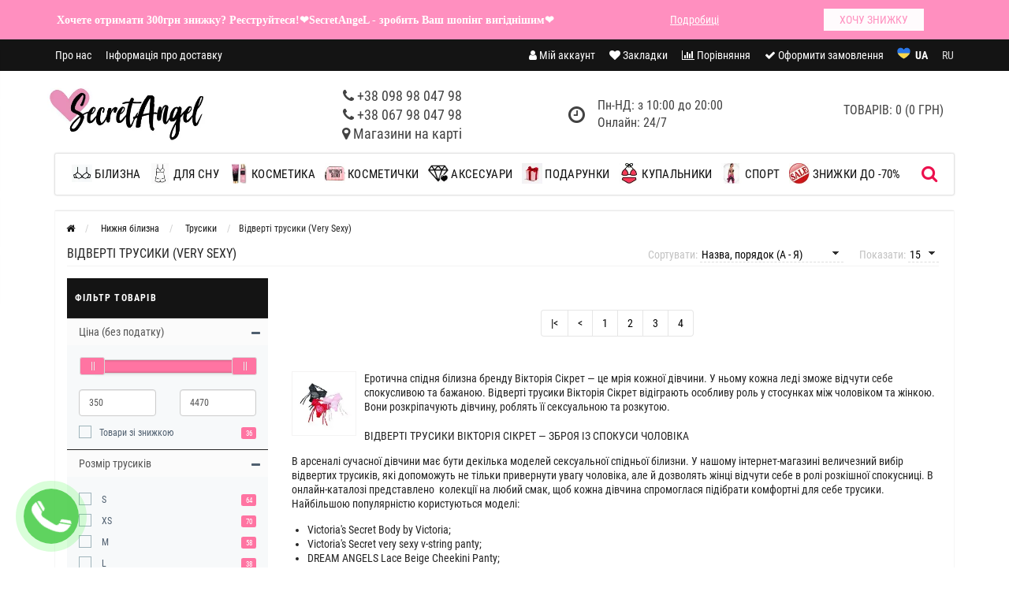

--- FILE ---
content_type: text/html; charset=utf-8
request_url: https://secretangel.kiev.ua/bele/bele-trusiki/bele-trusiki-very-sexy/?page=5
body_size: 42582
content:
<!DOCTYPE html>
<html dir="ltr" lang="ru" class="no-js">
	<head>

         
<!-- Facebook Pixel Code -->
<script type="text/javascript" >
!function(f,b,e,v,n,t,s){if(f.fbq)return;n=f.fbq=function(){n.callMethod?n.callMethod.apply(n,arguments):n.queue.push(arguments)};if(!f._fbq)f._fbq=n;n.push=n;n.loaded=!0;n.version='2.0';n.queue=[];t=b.createElement(e);t.async=!0;t.src=v;s=b.getElementsByTagName(e)[0];s.parentNode.insertBefore(t,s)}(window, document,'script','https://connect.facebook.net/en_US/fbevents.js');
fbq('init', '168148761963350');
fbq('track', 'PageView');
</script>
<noscript><img height="1" width="1" style="display:none" src="https://www.facebook.com/tr?id=168148761963350&ev=PageView&noscript=1"/></noscript>
<!-- End Facebook Pixel Code -->
			
		<!-- Google Tag Manager -->
		<script type="text/javascript" >(function(w,d,s,l,i){w[l]=w[l]||[];w[l].push({'gtm.start':
			new Date().getTime(),event:'gtm.js'});var f=d.getElementsByTagName(s)[0],
			j=d.createElement(s),dl=l!='dataLayer'?'&l='+l:'';j.async=true;j.src=
			'https://www.googletagmanager.com/gtm.js?id='+i+dl;f.parentNode.insertBefore(j,f);
			})(window,document,'script','dataLayer','GTM-KHKVRJX');</script>
			<!-- End Google Tag Manager -->
		<meta name="viewport" content="width=device-width, initial-scale=1.0, minimum-scale=1.0, user-scalable=0" />
		<meta http-equiv="Content-Type" content="text/html; charset=UTF-8"/>
    <meta http-equiv="imagetoolbar" content="no" />
		<title>Откровенные трусики Виктория Сикрет ​купить в Украине, цена в интернет-магазине SecretAngeL​ - 5 страница</title>
                		<base href="https://secretangel.kiev.ua/" />
				<meta name="description" content="Откровенные трусики​ Victoria's Secret ⏩ в интернет-магазине ❤️Secret AngeL❤️ ✅ 100% оригинал ⛟ Бесплатная доставка от 1000 грн - 5 страница" />
						<meta name="keywords" content="VERY SEXY" />
		 
    		    <meta name="robots" content="noindex,nofollow" />
		<meta name="robots" content="noindex, follow" />
				<link href="image/jetcache/css/d778984b7c1428c6fd0afbf9e71e2e59.css?1769188194" rel="stylesheet" type="text/css" />
<link href="https://secretangel.kiev.ua/bele/bele-trusiki/bele-trusiki-very-sexy/?page=4" rel="prev" />
				<link href="https://secretangel.kiev.ua/image/cache/catalog/image/catalog/banners/new/favi88.webp" rel="icon" />
				<meta property="og:title" content="Откровенные трусики Виктория Сикрет ​купить в Украине, цена в интернет-магазине SecretAngeL​" />
		<meta property="og:type" content="website" />
				<meta property="og:url" content="https://secretangel.kiev.ua/bele/bele-trusiki/bele-trusiki-very-sexy/?page=5" />
						<meta property="og:image" content="https://secretangel.kiev.ua/image/cache/catalog/image/cache/catalog/panty/20.04/verysexycheeky-150x150.webp" />
				<meta property="og:site_name" content="SecretAngeL" />

		
					<link rel="stylesheet" href="catalog/view/theme/storeset/style/fonts.css" type="text/css" />
			
			
			
			
			
						
						
						
						<link href="catalog/view/theme/storeset/stylesheet/font-awesome-4.7.0/css/font-awesome.min.css" type="text/css" rel="stylesheet">
			
			
						
						
						
						
						
						
						
						
						
						
						
						
						
					    
    
    
		
				<meta name="theme-color" content="#FF74A2">				<style>

			body {
						background-color: #FFFFFF;
									}
						.main-color1, .testbutton, .button, .item .cart .button-cart, .item .wishlist:hover, .item .compare:hover, .product-grid .product-buttons .cart, .product-grid .product-buttons .compare:hover, .product-list .product-buttons .compare:hover, .product-grid .product-buttons .wishlist:hover, .product-list .product-buttons .wishlist:hover, .btn-primary, .da-arrows span, .da-slide .da-link, .fastorder-panel-default .panel-heading, .slideshow-box .slideshow-plus-link, .oct-button,.oct-module-button button,.oct-article-categories-box .box-content .button:hover {
			background-color: #FF74A2!important;
			}
									.main-color2, .main-color1:hover, .testbutton:hover, .cart-top, .button:hover, .item .cart .button-cart:hover, .item .wishlist, .item .compare, .product-grid .product-buttons .cart:hover, .product-grid .product-buttons .wishlist, .product-list .product-buttons .wishlist, .product-grid .product-buttons .compare, .product-list .product-buttons .compare, .caption .intro-btn a, .search-box-top input[type=submit], .da-arrows span:hover, .da-slide .da-link:hover, ul.account-ul li:hover, .account-content .buttons div .button, .wishlist-tr, .account-content .button, .slideshow-box .slideshow-plus-link:hover, .oct-button:hover,.oct-module-button button:hover,.oct-article-categories-box .box-content .button  {
			background-color: #FF74A2!important;
			}
									.main-color2-text, .main-color1-text:hover, #sstore_menu > ul > li > div.dropdown a:hover, .error, .success, .search-top .fa-search, ul.account-ul li i, input[type=search]::-webkit-input-placeholder, .account-content form legend i, .account-content .buttons div .button-back, .account-content .table-div table .button-back, .account-content h2 i, #right-block i {
			color: #FF74A2;
			}
									.button, .product-grid .product-buttons .cart, .testbutton, .slideshow-box .slideshow-plus-link {
			color: #FFFFFF!important;
			}
									.top-panel a, #sidebar a, .navbar-fixed-bottom ul li a, .sidebar-a, .settings span, .settings i, .settings strong {
			color: #FFFFFF;
			}
									.top-panel, #sidebar, .search-box-top, .navbar-fixed-bottom, .sidebar-a .dropdown-menu {
			background: #141414;
			}
									.top-panel a:hover, .settings:hover span {
			color: #F55E93;
			}
						.enter:before {
			background: url(/catalog/view/theme/storeset/images/enter.png) no-repeat;
			}
			.register:before {
			background: url(/catalog/view/theme/storeset/images/reg.png) no-repeat;
			}
						#phone a, #contacts .contacts-fa {
			color: #424242;
			}
									#shedule {
			color: #424242;
			}
									#cart {
			background-color: #F55E93;
			}
			#right-block .fa-shopping-bag::before {
			color: #F55E93;
			}
									#cart #cart-total, #cart a {
			color: #FFFFFF;
			}
									nav, .sb-icon-search, .sb-search.sb-search-open .sb-icon-search, .no-js .sb-search .sb-icon-search {
			background: #FFFFFF;
			}
									nav .main-ul > .main-li > a, nav .main-ul > .main-li > a:visited, #sstore_menu > ul > li > a, #sstore_menu > ul > li > a:visited, ul.mobile-category > li > a:hover, ul.mobile-category > li ul > li:hover > a, #megamenu-menu .nav > li > a  {
			color: #0C0C0C;
			}
			@media only screen and (max-width: 992px) {
			#megamenu-menu .nav > li > div a {
			color: #0C0C0C!important;
			}
			}
									nav .main-ul > .main-li:hover > a, #sstore_menu > ul > li:hover a, #megamenu-menu .nav > li > a:hover, .news-nav-table > li > a:hover {
			color: #F55E93;
			}
									.category-dropdown, #sstore_menu > ul > li > div.dropdown, #megamenu-menu .nav > li > div {
			background: #FFFFFF;
			}
									.category-dropdown > .sub-ul > .sub-li a.sub-category, .category-dropdown > .sub-ul > .sub-li ul li a, #sstore_menu > ul > li > div.dropdown a, #megamenu-menu .nav > li > div a  {
			color: #252525;
			}
									#search input {
			background: #FFFFFF;
			}
						#search input {
			background-position: 6px 6px;
			background-repeat: no-repeat;
			}
						.box-heading {
			background: #141414;
			}
									.box-heading {
			color: #DBF3FF;
			}
									ul.box-category  li a, ul.box-category li a:visited {
			color: #454343;
			}
									#sstore-3-level > ul > li > a, .oct-article-categories-box .box-content {
			background: #FFFFFF;
			}
									#sstore-3-level ul ul li a {
			background: #DDDDDD;
			}
									#sstore-3-level > ul > li > a {
			color: #F55E93;
			}
									#sstore-3-level > ul > li > a:hover {
			color: #141414;
			}
									#sstore-3-level ul ul li a {
			color: #DDDDDD;
			}
									#sstore-3-level ul ul li a:hover {
			color: #FFFFFF;
			}
									#sstore-3-level ul ul ul li a.current-link {
			color: #F8FF74;
			}
									.product-list .price-old, .product-grid .price-old {
			color: #848484;
			}
									.product-list .price-new, .product-grid .price-new, .product-grid .price, .item .price, .swiper-slide .price-new {
			color: #F55E93;
			}
												.product-info > .right .price-new {
			color: #F55E93;
			}
									.product-info .price-new {
			color: #F55E93;
			}
												.product-info > .right .cart .button {
			color: #FFFFFF;
			}
						.product-info > .right .cart .button:hover {
			background: url(/catalog/view/theme/storeset/images/to-cart-hover.png) no-repeat 16% 46%,#ff5100;
			}
						.footer-top {
			background: #FF74A2;
			}
									p.subscribe, footer .socials a, footer .contacts ul li, footer .contacts ul li a, .terms-footer-block, .terms-footer-block a {
			color: #FFFFFF;
			}
									footer .oct-footer-h3 {
			color: #FF74A2;
			}
									footer .top-f.oct-footer-h3 {
			color: #FFFFFF;
			}
									.oct-footer-text, oct-footer-text p, .oct-footer-text a {
			color: #141414;
			}
									.footer-middle {
			background: #0C0C0C;
			}
									footer .footer-middle ul > li > a, footer .footer-middle ul > li > a:visited, footer .footer-middle ul > li > a:hover {
			color: #FFFFFF;
			}
									#powered {
			background: #141414;
			}
									#powered .copyright {
			color: #FF74A2;
			}
									#powered .copyright a, #powered .copyright a:visited {
			color: #DBF3FF;
			}
									#sidebar-toggle span,#search-top span i, .login-top-mobile span, .cart-top-mobile span {
			color: #FF38B6;
			}
												@media only screen and (max-width: 768px){
			.top-panel, .search-box-top {
			background: #FFFFFF;
			}
			}
									#sidebar {
			background: #141414;
			}
									#sidebar a, .sidebar-a i, .sidebar-a strong, .sidebar-a .dropdown-menu .btn-link, .sidebar-a .h3, .sidebar-a ul li {
			color: #FF74A2;
			}
						.navbar-fixed-bottom { display: none;}  									
						.product-info .number {
    display: none;
}

a.cheaper {
    margin: 0;
    padding: 8px;
    border-radius: 10px;
    background: #000;
}

#popup-found-cheaper-wrapper .popup-footer a {
    float: none;
    font-size: 15px;
    padding: 0 30px;
    display: block;
    width: 150px;
    border-radius: 10px;
    background: #000;
    margin: 0 auto;
}

@media screen and (max-width: 768px) {
    #banner0 .owl-stage  {display: flex;}
   #banner0 .owl-stage .owl-item {margin-left: auto;}
#banner0.owl-carousel .owl-item img {
    margin-right: auto !important;
    padding: inherit  !important;
}

    a.cheaper {
        width: 175px !important;
        text-align: center;
    }
}

.packing-exclusive img {    border-radius: 20px;}

.product-info .review {
    margin-top: -23px !important;
    margin-bottom: 20px;
    text-align: left;
}

.nav-tabs>li {
    border-color: transparent !important;
    background: transparent;
    margin-left: 10px;
}

.nav-tabs>li.active {
    border-bottom: 5px solid #e191a7 !important;
    background: transparent !important;
    border-top: 0 !important;
}

.nav-tabs>li.active>a, .nav-tabs>li.active>a:focus, .nav-tabs>li.active>a:hover {
    background: transparent;
}

.nav-tabs {
    border-radius: 18px;
    background: #F2F2F2;
    min-height: 50px;
}

.nav-tabs>li>a {
    color: #4C4C4C;
    font-size: 16px;
    text-transform: uppercase;
}

.product-info .image-additional img {
    border-radius: 18px;
    border: 1px solid #CECECE;
}

.box-images .owl-nav .owl-next, .box-images .image-additional-carousel .owl-nav .owl-prev {
    background: #FF74A2 !important;
    color: #fff  !important;
    font-size: 33px !important;
    padding: 8px  !important;
    height: 35px  !important;
    width: 35px  !important;
}

.image-additional {    margin-top: 20px;}

.sticker-box {
    left: 5px;
}

.product-info .image {
    border-radius: 18px;
    border: 1px solid #CECECE;
}

.product-info #button-cart {
    font-size: 18px !important;
    padding: 10px 22px !important;
    height: 50px !important;
    border-radius: 14px;
    background: #FF74A2;
    width: 188px;
    text-align: center;
}

.product-info #button-cart:hover {opacity: 0.7;}

.product-info .manufacturer-logo {
    width: 95px;
    border-radius: 18px;
    border: 1px solid #CECECE;
    padding: 0px 10px;
    margin-top: 105px;
}

.product-info .cart {
display: inline-block;
    vertical-align: top;
    margin: 0px 0 18px;
}

.product-info .you-save {
    margin-top: -2px;
    color: #FF0054;
    font-size: 14px;
}

.box-images #column-right, .product-right #column-right {width: 100%;}
.rotated {
    transform: rotate(180deg);
    transition: transform 0.5s ease;
}

.row-shipping_address_gift a {cursor: pointer;}

#res-products a.popup_view_button {
    width: 60%;
    right: 23%;
}

#column-left details:not(:last-child) {
   margin-bottom: 15px;
    border-bottom: 1px dashed #ff7ad3;
    padding-bottom: 10px;
}

.instock p {    cursor: pointer;}

.s-header {
    background-color: #141414 !important;
    color: #fff  !important;
    border-color: rgba(221,221,221,0)  !important;
    border-radius: 0;
    margin-bottom: 0;
    padding: 5px;
}

#simplecheckout_shipping .simplecheckout-block-content .radio:first-child label {
        display: flex !important;
    align-items: center;
}

.top-panel .sidebar-a, .product-right #column-right {
display: none;
}
@media screen and (max-width: 768px) {

.benefits-product .col-sm-12 {
    padding: 10px  !important;
}

.benefits-product .icon I:first-child {
    width: 35px !important;
    height: 35px !important;
    line-height: 35px !important;
    font-size: 23px !important;
}

.benefits-product .icon I:last-child {
    font-size: 30px !important;
}

.benefits-product h4 {
    font-size: 13px !important;
}

.product-right #column-right {
    display: block !important;
}

.sets .set_table {
    padding-left: 5px;
}
    .sets .set-product .caption {
        width: 70% !important;
    }
     .langmark a.langmarkactive, .langmark a {
        color: #ff38b6 !important;
        font-size: 17px !important;
     }
.langmark .list-inline {
    padding-top: 6px;
}
.top-panel .sidebar-a {
padding-top: 5px;
display: inherit;
}


.list-inline li:first-child {margin-left: 0;}

}

.fa-flag-o:before {
    content: url(/ukraine-fl.svg);
    width: 17px;
    height: 17px;
    display: block;
}

.fa-flag-o {
    float: left;
    font-size: 17px;
    margin-top: 9px;
    padding-left: 17px;
    margin-right: -7px;
}

#tab-description h2{
 font-weight: bold;
 font-size: 12pt;
}

#strip-container {
    z-index: 9 !important;
}

.m-search-title .fa-close {color: #FF74A2 !important;}

#tab-description p{
font-family:verdana,geneva,sans-serif;
}
#tab-description li{
font-family:verdana,geneva,sans-serif;
}

/*#option-330, #option-331 {
    width: 50%;
    float: left;
    padding-right: 12px;
}*/

.noUi-connect, .label-primary {
    background: #FF74A2 !important;
    background-color: #FF74A2 !important;
}
.noUi-handle {
    background: #FF74A2!important;
}
.inner-box .expanded, .inner-box.expanded {border-top: 1px solid;}

.col-md-4.contacts li:hover {
    cursor: pointer;
    text-decoration: underline;
}

.row-shipping_address_gift .col-sm-8 {    margin: 12px 0;}

.row-shipping_address_podarok span, .row-shipping_address_gift span {
     display: block;
    font-size: 13px;
    color: #434242;
}


.stars-rev {
    color: #ffdf88;
}

.instock {    margin-top: 20px;}

.instock b {    color: #000;
    font-size: 20px;
    font-style: normal;
    font-weight: 500;
    line-height: 24px;
    padding-bottom: 15px;
    display: inline-block;}

.instock p {
    font-size: 16px;
    margin-bottom: 15px;
}

.instock i {font-size: 22px; color: #FF74A2;}

#slider0 .owl-nav {    display: none;}
.brands-slider {
    padding: 30px 10px 30px;
}

.noUi-horizontal .noUi-handle {
    width: 32px;
    height: 23px;
    left: -15px;
    top: -4px;
}
.noUi-handle:after {
    height: 11px;
    left: 17px;
    top: 5px;
}
.noUi-handle:before {
    height: 11px;
    left: 14px;
    top: 5px;
}
.noUi-handle {
    background: #da7691;
    cursor: pointer;
    box-shadow: inherit;
}

.info-page img {padding: 10px;}

.info-page ol li, .info-page ul li {
    font-size: 15px;
    padding-top: 5px;
    line-height: 22px;
}
.info-page ul {
    padding-left: 2.5em!important;
}

.info-page .dostavka-oplata > li {list-style-type: none !important;}
.info-page .dostavka-oplata img {
display: inline-block;
    vertical-align: middle;
}

.info-page p {
    padding-top: 6px;
    margin-bottom: 5px;
}
.info-page {
    font-size: 14px;
    color: #000;
    padding: 0;
}

body {font-size: 14px;}
.h3 {    font-size: 17px;}

.item .name {height: 38px;}

.sb-icon-search {    color: #ec104d;}

.news-full-desc-header { margin: 15px 0 10px;}

.news-full-desc { font-size: 16px; color: #5a4a4a; font-family: Georgia;}

.news-full-desc h2 { font-size: 18px; color: #b53e65; font-weight: bold;}

.news-full-desc h3 { font-size: 16px; color: #b53e65; font-weight: bold;}

.news-full-desc ol li { list-style-type: decimal; margin: 20px; font-style: italic;}

.news-full-desc ul li {margin: 10px;}

.news-full-desc center {margin-bottom: 20px;}

.oct-article-categories-box .box-content .list-group-item.active, .oct-article-categories-box .box-content .list-group-item:hover {color: #ec104d;}
.oct-article-categories-box .box-content .list-group-item {
    color: #000;
    padding: 7px 0;
}
.oct-article-categories-box .box-heading { color: #fff;}
.oct-article-categories-box .list-group-item:first-child {    margin-top: 9px;}

#simplecheckout_shipping .radio input, #simplecheckout_payment .radio input {display: inline-block;
    vertical-align: middle;
    position: inherit;}
#simplecheckout_shipping .radio img, #simplecheckout_payment .radio img {display: inline-block;
    vertical-align: middle;}
#simplecheckout_shipping .radio span, #simplecheckout_payment .radio span {display: inline-block;
    vertical-align: middle;
    padding-left: 10px;}
#simplecheckout_shipping .radio p, #simplecheckout_payment .radio p {margin: 0;}
.simplecheckout-cart-total img, .simplecheckout-cart-total br, .simplecheckout-cart-total p {display:none;}

.checkout-heading { font-weight: 400; font-size: 15px;}
.simplecheckout-cart th { font-weight: 400;}
.simplecheckout-cart .price, .simplecheckout-cart .total { font-weight: 400 !important;}

#simplecheckout_cart .btn {border: 0;}

.product-info .btn-group {    margin-top: 0px;
    vertical-align: bottom;
    margin-left: 10px;}
.product-info .btn-group .btn { padding: 4px 10px;
    border-radius: 14px;
    background: #F2F2F2;
    height: 50px;
    color: #DCDCDC;
    font-size: 22px;}

.product-info .btn-group .btn:hover {color: #FF74A2;}

#container { padding: 3px 0;}
#container .breadcrumb {padding: 12px 24px;}


.box-images .owl-nav .owl-next,  .box-images .image-additional-carousel .owl-nav .owl-prev {
    background: #f0f0f0;
    padding: 5px;
    height: 30px;
    width: 30px;
    text-align: center;
    border-radius: 20px;
    font-size: 20px;
}
.product-info .image-additional img {
    width: 96%;
}

 .benefits-product {  margin-top: 20px; }

.benefits-product .col-sm-12 { white-space: nowrap;
    border-radius: 17px;
    background: #F2F2F2;
    padding: 15px;
    margin-bottom: 5px;}
.benefits-product .col-sm-12:hover i {background: #ec104d;}
.benefits-product .icon {
    display: flex;
    align-items: center;
    gap: 15px;
    cursor: pointer;
}
.benefits-product .descr {
margin-top: 20px;
    display: none;
    width: 100%;
    white-space: normal;
    margin-bottom: 0;
}
.benefits-product .icon I:first-child {
    width: 45px;
    text-align: center;
    background: #e191a7;
    height: 45px;
    border-radius: 31px;
    line-height: 46px;
    font-size: 26px;
    color: #fff;
}

.benefits-product .icon I:last-child {    color: #FF74A2;
    font-size: 40px;
    background: transparent;
    align-self: flex-start;
    margin-right: 0;
    margin-left: auto;}

.benefits-product h4 {
    padding: 0;
    margin: 5px 0;
    font-size: 16px;
    letter-spacing: 0px;
}
.benefits-product p {
    margin: 0 0 3px;
}


.product-info h1 {
    font-size: 29px;
    text-align: left;
    margin-top: 4px;
    line-height: 35px;
    margin-bottom: 30px;
}
.product-info  .review {margin-top: 90px;}
.product-info .price { padding: 0px 0 0;}
.product-info .price br, .product-info .cart br, #tab-specification strong {    display: none;}
.product-info .price-new {
    color: #000;
    font-weight: 400;
    font-size: 29px;
    letter-spacing: -1px;
    margin-right: 5px;
}
.product-info .you-save {
    font-size: 14px;
    line-height: 14px;
     color: #FF0054;
    display: block;
    margin-top: 0px;
}

.product-right {
    min-height: auto;
    padding-bottom: 15px;
background: inherit;
}
.product-info .cart .button {
    font-size: 1.2em;
    font-weight: 300;
}
.product-info .box-images {border-right: 1px solid #f6f6f6;margin-bottom: 60px;}

#tab-description, .review-list .text, #tab-specification td { color: #3e3d3d;    font-size: 15px;}
#form-review label {
    font-weight: 400;
    text-transform: uppercase;
    font-size: 15px;
}
#button-option-232, .button { font-size: 14px;}
.product-info #button-cart {margin-top: 0px;}
.product-info .cart .button {
    height: 34px;
    line-height: 35px;
    opacity: inherit;
    margin: 5px 0;
    vertical-align: top;
}
.product-info .cart .button-one-click {
    width: auto;
    padding: 0 10px;
    line-height: 30px;
    height: 30px;
}
.product-info .nav.nav-tabs, #popup-view-wrapper .nav.nav-tabs { width: auto;}


.product-grid .product-buttons .cart, .product-grid .product-buttons .compare { display: none;}
.product-grid .product-buttons .additional {padding: 0 36px 0 0;}
.product-grid .product-buttons .wishlist {
    height: 33px;
    border-radius: 0 2px 2px 0;
}
.product-grid .image a.popup_view_button {
    bottom: 6px;
}

.product-grid .name a {
    font-size: 16px;
    line-height: 20px;
}

.product-grid .name {
    height: auto;
    min-height: 20px;
    max-height: 47px;
}

.module-left.no-slider .swiper-slide {
text-align: center;
    margin-top: 15px;
    padding: 0 10px;
}

.module-left .product-box-item img {
    width: 70%;
}

.module-left.no-slider .swiper-slide:hover .name a {
    text-decoration: underline;
    color: #ff5100!important;
}

.module-left .item .name {
    height: auto;
    max-height: 36px;
    min-height: 20px;
}
.module-left .item .name a {
    font-size: 1.1em;
    margin-top: 0;
    padding: 0;
    line-height: 18px;
}

.box-heading {color: #fff;}

.noUi-connect, .label-primary  {background: #db8297; background-color: #da7691;}

footer .footer-middle ul>li>a, footer .footer-middle ul>li>a:visited {
    font-size: 13px;
}

#powered {
    background: #0c0c0c;
    border-top: 1px solid;
}

#powered .copyright {
    font-size: 13px;
    margin-top: -1px;
}

.footer-middle {
    display: block!important;
}

.footer-middle .contacts a {display: inline-block;    font-size: 14px;}
.footer-middle .contacts li {   font-size: 14px;}

.nav.nav-tabs {    width: 42%;
    margin: 0 auto;}

.row.benefits h4 {font-size: 17px;}
.row.benefits p {    font-size: 14px;}

.box-main.paralax {
background-image:  url('https://secretangel.kiev.ua/image/cache/catalog/image/catalog/banners/bg-otzivimin.webp');
background-attachment: fixed;
background-position: 50% 0;
background-repeat: repeat;
 padding-top: 111px;
 padding-bottom: 50px;
 margin-bottom: 35px;
 min-height: 450px;
}

.box-main.paralax p {
    color: #fff;
    font-size: 20px;
    margin-bottom: 14px;
    max-width: 90%;
    margin: 0 auto;
    line-height: 25px;
}

.box-main.paralax .sreview-text {    margin-top: 10px; margin-bottom: 10px;}

.box-main.paralax a {color: #fff;}

.with-img.megamenu-bigblock .dropdown-inner .list-unstyled a {
    text-align: center;
    font-weight: 400 !important;
    text-transform: uppercase;
    font-size: 16px !important;
}

.with-img.megamenu-bigblock .dropdown-inner, .with-img.megamenu-bigblock .dropdown-inner .list-unstyled {
width: 100%;
}
.with-img.megamenu-bigblock .dropdown-inner .list-unstyled .megamenu-parent-block {width: 15.5% !important;}

.newcart {
    display: inline-block;
    vertical-align: bottom;
    position: relative;}
#right-block i {
    margin-right: 0;
    font-size: 27px;
}
.items {
position: absolute;
    top: -13px;
    left: 6px;
    right: 0;
    bottom: 0;
    margin: auto;
     width: 13px;
    line-height: 16px;
    height: 15px;
    text-align: center;
    font-size: 12px;
    background: #fbcbdc;
    border-radius: 20px;
    padding-bottom: 1px;
    font-family: colibri;
    color: #1f1f1f;
    font-weight: 600;
}
#right-block {
    padding-top: 16px;
}

#cart {
    background-color: #ffffff;
}
#cart #cart-total, #cart a {
    color: #424242;
    font-size: 16px;
    font-weight: 400;
}

#contacts>#phone {
    font-size: 18px;
    font-weight: 400;
}

#shedule {
    font-weight: 400;
    text-align: left;
    padding-left: 118px;
    font-size: 16px;
}

.top-panel .top-left-ul li a, .top-panel a {
    font-size: 14px;
}

nav {   box-shadow: 0px 0px 2px 1px rgba(0,0,0,.15);}
#megamenu-menu .nav>li>a {
    line-height: 50px!important;
    padding: 0 11px;
    letter-spacing: .02em;
    font-weight: 400;
    font-size: 15px;
}
#megamenu-menu .btn-navbar, #megamenu-menu #category {
    color: #000;
}

.body-news .image-hover-effect img {
    width: 100%;
}

#banner_main {    overflow: hidden;}
#banner_main .banner_col {
    padding-left: 5px;
    padding-right: 5px;
}
#banner_main .banner_block {
    height: 250px;
    display: block;
    overflow: hidden;
    position: relative;
}
#banner_main .banner_block:hover .banner_image {
    -webkit-transform: scale(1.05);
    -ms-transform: scale(1.05);
    transform: scale(1.05);
    opacity: 0.78;
    filter: alpha(opacity=78);
}
#banner_main .banner_image {
     display: block;
    position: absolute;
    z-index: 1;
    left: 0;
    right: 0;
    top: 0;
    bottom: 0;
    background-repeat: no-repeat;
    background-size: cover;
    background-position: center center;
    -webkit-transition: all 1s ease;
    transition: all 1s ease;
}
#banner_main .banner_text {
    display: block;
    position: absolute;
    top: 0;
    right: 0;
    left: 0;
    bottom: 0;
    width: 100%;
    height: 100%;
    z-index: 3;
}
#banner_main .banner_text .text {
    display: table;
    width: 100%;
    height: 100%;
    vertical-align: middle;
}
#banner_main .banner_text .text-center {
      display: table-cell;
    width: 100%;
    height: 100%;
    vertical-align: bottom;
    padding: 20px 16px;
}
#banner_main .banner_text .info {
padding: 10px;
    text-shadow: 1px 2px 4px rgba(0,0,0,.8);
color: #fff;
}
#banner_main .banner_text .info .title {
     font-size: 2.5rem;
    line-height: 125%;
    text-transform: uppercase;
}
#banner_main .banner_text .info .desc {
font-size: 1.333em;
    line-height: 150%;
margin-bottom: 6px;
}
#banner_main .banner_text .btn {
    padding-top: 7px;
    padding-bottom: 8px;
    font-size: 1.3em;
    color: #fff;
    background: 0 0;
    -webkit-box-shadow: inset 0 0 0 0 #fff;
    box-shadow: inset 0 0 0 0 #fff;
    margin-top: 8px;
    margin-bottom: 8px;
    margin-right: 8px;
    border: 2px solid #fff;
}

#banner_main .banner_text .btn:hover {
    background: #fff;
    -webkit-box-shadow: inset 0 90px 0 0 #DA7691;
    box-shadow: inset 0 90px 0 0 #DA7691;
    background-color: transparent;
}

.sticker-box-cat {  right: 6px;}
.tab-content .owl-stage-outer {padding-left: 20px;margin-top: 15px;}
.tab-content .wrapper {
    padding: 10px;
    margin-top: 4px;
}

.box-main .tab-content .owl-theme .owl-controls {
    position: initial !important;
}
.box-main .tab-content .owl-theme .owl-controls {
    position: relative;
    top: 5px;
}
.tab-content .owl-next, .tab-content .owl-prev {
    padding: 11px 15px !important;
    font-size: 27px !important;
    border-radius: 36px !important;
    background: rgba(0,0,0,.3) !important;
    color: #fff !important;
position: absolute !important;
 top: 47% !important;
}
.tab-content .owl-next:hover, .tab-content .owl-prev:hover {
color: #DA7691 !important;
}

.tab-content .owl-theme .owl-controls {
    position: initial;
}
.tab-content .owl-prev {
    left: 0%;
}
.tab-content .owl-next {
    right: 1%;
}
.tab-content .owl-nav {display: none;}
.tab-content:hover .owl-nav {display: block;}

.nav-tabs {display: block;}
.box-main .nav-tabs>li.active, .box-main .nav-tabs>li:hover {
    border-bottom: 2px solid #DA7691 !important;
}
.box-main .nav-tabs>li.active>a, .box-main .nav-tabs>li>a:hover {
    margin-bottom: 6px !important;
    font-size: 1.5em;
    line-height: 23px;
    text-transform: uppercase;
    background: inherit;
    border: 0 !important;
    font-weight: 400;
}
.box-main .nav-tabs>li>a {
    background: inherit;
    font-weight: 400;
    color: #555;
    font-size: 1.5em;
    line-height: 23px;
    text-transform: uppercase;
    border: 0;
}
.box-main .nav-tabs>li.active>a:hover, .box-main .nav-tabs>li.active>a:focus, .box-main .nav-tabs>li>a:focus {
    border: 0 !important;
}

#contactsservvwq1{visibility:hidden;}
.header_logo {margin: -10px 60px 0 -10px;}
.header_logo img {max-width: 77%;}
.item .image img {max-height: 270px;}
.owl-item .wrapper {padding: 10px;}
.owl-item .item:hover .wrapper {-webkit-box-shadow: 0 0 13px rgba(59,59,59,.3);
    -moz-box-shadow: 0 0 13px rgba(59,59,59,.3);
    box-shadow: 0 0 13px rgba(59,59,59,.3);}
.category-slide .item { margin-top: 4px;}
.category-slide .owl-carousel .owl-stage-outer {max-height: inherit;padding-left: 5px;}
.owl-carousel .owl-item {margin-bottom: 4px;    margin-left: -3px;}
.item .sticker-box-cat .stickers-cat, .product-box-item .sticker-box-cat .stickers-cat {  text-transform: uppercase;}
.item .cart .button-cart, .item .cart .compare{display:none;}

.item .cart { width: 100%;}
.item .wishlist {
    -webkit-border-radius: 0 2px 2px 0;
    -moz-border-radius: 0 2px 2px 0;
    border-radius: 0 2px 2px 0;
    float: right;
    margin-right: 15%;
}
a.popup_view_button {
    top: inherit;
    width: 57%;
    right: 14%;
    padding: 7px 7px 6px;
    border-radius: 2px 0 0 2px;
    font-size: 13px;
   }

.news-set .inner {
    margin: -36px auto 0;
    font-weight: 400;
}

.product-list .price-new, .product-grid .price-new, .product-grid .price, .item .price, .swiper-slide .price-new {
    color: #555;
}
.item .name a {
    font-size: 1.1em;
    margin-top: 5px;
}
.item .price {
margin-top: 15px;
    font-size: 1.4em;
}

.brands-slider .owl-next, .brands-slider .owl-prev, .category-slide .owl-next, .category-slide .owl-prev {
    padding: 11px 15px;
    font-size: 27px;
    border-radius: 36px;
    background: rgba(0,0,0,.3);
    color: #fff;
position: absolute;
 top: 47%;
}
.brands-slider .owl-next:hover, .brands-slider .owl-prev:hover, .category-slide .owl-next:hover, .category-slide .owl-prev:hover, .news-style .owl-next:hover, .news-style .owl-prev:hover {
color: #DA7691;
}

.category-slide .owl-theme .owl-controls {
    position: initial;
}
.brands-slider .owl-prev, .category-slide .owl-prev {
    left: 0%;
}
.brands-slider .owl-next, .category-slide .owl-next {
    right: 1%;
}
.category-slide .owl-nav, .category-slide .owl-nav {display: none;}
.category-slide:hover .owl-nav, .category-slide:hover .owl-nav {display: block;}

.owl-carousel .owl-controls .owl-dot span {
    display: block;
    width: 12px;
    height: 12px;
    line-height: 12px;
    margin: 4px;
    border-radius: 20px;
    background: #777;
}
.owl-carousel .owl-controls .owl-dot {display: inline-block;}
.owl-carousel .owl-controls .owl-dot.active span {background:#DA7691;}

.news-style .owl-carousel .owl-item { margin-left: 0;}
.news-style .owl-theme .owl-controls {
    top: -65px;
    right: 1%;
}
.news-set .inner {
    margin: -40px auto 0;
}

@media screen and (max-width: 768px) {
.megamenu-haschild .megamenu-parent-block {
    display: flex;
    flex-direction: row-reverse;
    align-items: center;
    justify-content: flex-end;
}

#megamenu-menu .dropdown-inner a.megamenu-parent-img {
    display: inline-block !important;}

#megamenu-menu .dropdown-inner a.megamenu-parent-img img {max-width: 40px;}

.megamenu-toggle-a:before, .parent-title-toggle:before, .megamenu-toggle-a:after, .parent-title-toggle:after {
    background: #000;
}

#megamenu-menu .megamenu-thumb {
    display: inline-block !important
}

.nav>li>a>img {
    max-width: 30px;
}

.box-main.paralax {
background-position: 19% 26%;
min-height: 350px;
}

.news-set span {  font-size: 16px;}
.product-info .cart .button-one-click {
    padding: 0 9px;
    font-size: 15px;
}
.product-info #button-cart { width: 50%;}
a.cheaper {width: 118px;}
.nav.nav-tabs {    width: 100%;}
.item .wishlist {  display: none;}
#banner_main .banner_col {    margin-bottom: 10px;}
.row.benefits p {
    border-bottom: 1px solid #dedddd;
    padding-bottom: 20px;
}
}
.category-info > ol > li {
list-style-type: decimal;
margin: 10px 15px;
}
.tab-content ol li { list-style-type: decimal; margin: 20px; font-style: italic;}

@media screen and (max-width: 768px) {
  #oct-wrap  thead {display:none;}
  #oct-wrap .table-bordered tr {
        display: flex;
        flex-direction: row;
        flex-wrap: wrap;
        margin-bottom: 10px;
        justify-content: flex-end;
  }

#oct-wrap .table-bordered tr td:nth-child(1) {
        max-width: 22%;
       border: 0;
 }
#oct-wrap .table-bordered tr td:nth-child(2) {
        max-width: 78%;
       border: 0;
 }
#oct-wrap .table-bordered tr td:nth-child(3) {
        max-width: 18%;
        border: 0 ;
       display: none;
 }

#oct-wrap .table-bordered tr td:last-child {
        width: 100%;
 }


#oct-wrap .table-responsive>.table>tbody>tr>td, #oct-wrap .table-responsive>.table>tbody>tr>th, #oct-wrap .table-responsive>.table>tfoot>tr>td, #oct-wrap .table-responsive>.table>tfoot>tr>th, .table-responsive>.table>thead>tr>td, #oct-wrap .table-responsive>.table>thead>tr>th {
    white-space: initial;
}  

.simplecheckout .radio label, .simpleregister .radio label {
   display: flex !important;
    flex-wrap: nowrap;
    flex-direction: row;
    align-items: center;
       margin-bottom: 30px;
}

.simplecheckout-cart tr {
       display: flex;
    flex-wrap: wrap;
    align-content: center;
    align-items: center;
    justify-content: flex-start;
   border-bottom: 2px solid #ff38b6;
}

.simplecheckout-cart td.name {
    display: flex;
    align-items: center;
}

.simplecheckout-cart td.total {
    text-align: left;
    border: 0;
    width: 100%;
    margin-bottom: -10px;
}
.simplecheckout-cart td.price {
    border: 0;
}
#simplecheckout_shipping .radio span, #simplecheckout_payment .radio span {
    max-width: 67%;
}

}

						
						
						.news-thumb {
				object-fit: cover;
				max-width: 100%;
			}

			@media (max-width: 992px) {
				.news-thumb {
					margin-bottom: 15px;
				}
			}

			.news-nav-table {
				padding: 15px !important;
				background-color:#f2f2f2;
				margin: 0;
			}

			.news-nav-table a { color: inherit; }

			.news-nav-table li::before {
				display: none;
			}
		
</style>
		    
    <!-- Facebook Pixel Code -->
<script type="text/javascript" >
  !function(f,b,e,v,n,t,s)
  {if(f.fbq)return;n=f.fbq=function(){n.callMethod?
  n.callMethod.apply(n,arguments):n.queue.push(arguments)};
  if(!f._fbq)f._fbq=n;n.push=n;n.loaded=!0;n.version='2.0';
  n.queue=[];t=b.createElement(e);t.async=!0;
  t.src=v;s=b.getElementsByTagName(e)[0];
  s.parentNode.insertBefore(t,s)}(window, document,'script',
  'https://connect.facebook.net/en_US/fbevents.js');
  fbq('init', '886312088214917');
  fbq('track', 'PageView');

</script>
<noscript><img height="1" width="1" style="display:none"
  src="https://www.facebook.com/tr?id=886312088214917&ev=PageView&noscript=1"
/></noscript>
<!-- End Facebook Pixel Code -->





    

						
						

						
						

						<style>

								#strip-container {position: relative;}
												.strip-content {
				background: rgba(255, 127, 182, 0.87);
				}
												.strip-text, .strip-info, .strip-info a {
				color: rgba(255, 255, 255, 1);
				}
												.strip-text, .strip-info {
				font-size: 14px;
				}
												.strip-button button.remove-button-1 {
				background: rgba(255, 255, 255, 0.97);
				}
												.strip-button button.remove-button-1, .strip-button button.remove-button-2 {
				color: rgba(255, 127, 182, 0.87);
				}
												.strip-button button.remove-button-1, .strip-button button.remove-button-2 i {
				font-size: 14px;
				}
											
</style>
						

					  

    				<!-- START Membership -->
    								    
					
				        				<!-- END Membership -->
    			
	
<link rel="alternate" hreflang="ru" href="https://secretangel.kiev.ua/bele/bele-trusiki/bele-trusiki-very-sexy/?page=5" />

<link rel="alternate" hreflang="uk" href="https://secretangel.kiev.ua/ua/bele/bele-trusiki/bele-trusiki-very-sexy/?page=5" />

<link rel="alternate" hreflang="x-default" href="https://secretangel.kiev.ua/ua/bele/bele-trusiki/bele-trusiki-very-sexy/?page=5" />
<script>jc_js = 1;</script>
<style>

.banner_block {
height: 250px;
}

</style>

<style>

#slideshow0 {
height: 565px;
}

</style>


<link rel="preload" href="https://secretangel.kiev.ua/image/cache/catalog/image/catalog/logo-min.webp" as="image">
<link href="image/jetcache/css/dcddf815514ff7320329ca3565672dfd.fonts.css?1769188194" rel="stylesheet" type="text/css" />
</head>

    				<!-- START Membership -->
    				    				<div id="membership-nearest-discount-panel" style="display: none;">
    					<div id="membership-d"><span></span> <i class="fa fa-credit-card" aria-hidden="true"></i></div>
						<div id="membership-nearest-discount-panel-hidden">
						    <div id="membership-c-d-t"></div>
						    <div id="membership-n-d-t"></div>
						</div>
					</div>
										    				<!-- END Membership -->
    			
	<body>

						<div id="strip-container" style="display: none;">
						<div class="strip-content strip-full-text">
				<div class="container">
					<div class="col-sm-8">
						<div class="strip-text"><b><font face="Verdana">Хотите получить 300грн скидку? Регистрируйтесь!❤️SecretAngeL - сделает Ваш шопинг выгоднее❤️</font></b></div>
					</div>
					<div class="col-sm-2">
						<div class="strip-info">
														<a href="https://secretangel.kiev.ua/loyalty-program-secretangel.html"  title="Подробности">Подробности</a>
													</div>
					</div>
					<div class="col-sm-2">
												<div class="strip-button">
							<a href="https://secretangel.kiev.ua/simpleregister/"><button class="remove-button-1" onclick="hidesrip();">ХОЧУ СКИДКУ </button></a>
						</div>
											</div>
				</div>
			</div>
									
			</div>
			
         	  		  <input type="hidden" value="" class="google_identifier" />
      	  		  <input type="hidden" value="" class="ecommerce_ga4_identifier" />
      	  		  <input type="hidden" value="UAH" class="currency_remarketing_code" />
      	  		  <input type="hidden" value="UAH" class="currency_google_code" />
      	  		  <input type="hidden" value="UAH" class="currency_facebook_code" />
      	  		  <input type="hidden" value="UAH" class="currency_ecommerce_code" />
      			
  
  <!-- Google Tag Manager (noscript) -->
  <noscript><iframe src="https://www.googletagmanager.com/ns.html?id=GTM-KHKVRJX"
  height="0" width="0" style="display:none;visibility:hidden"></iframe></noscript>
  <!-- End Google Tag Manager (noscript) --> 
  
				                
        		<div id="oct-wrap">
		<div class="top-panel">
			<div class="container">
				<div class="row">
					<a href="#" data-toggle="body" id="sidebar-toggle">
    					<span><i class="fa fa-info-circle" aria-hidden="true"></i></span>
					</a>
					    				<a href="https://secretangel.kiev.ua/" class="mobile-logo"><img src="https://secretangel.kiev.ua/image/cache/catalog/image/catalog/logo-min.webp" title="SecretAngeL" alt="SecretAngeL" class="mobile-logo-img"/></a>
										<div class="sidebar-a"><i class="fa fa-flag-o" aria-hidden="true"></i> <style>

.langmark {
margin-top: 0px;
color: #DDD;
}
.langmark a {
color: #DDD;
}
.langmark a:hover {
color: #EEE;
}
.langmark li {
display: inline-block;
margin: 0 0 0 0px;
padding: 0;
}
.langmark a.langmarkactive {
color: #FFF;
font-weight: bold;
}
.langmark .list-inline {
    display: flex;
    flex-direction: row-reverse;
}

</style>


<div class="nav pull-left langmark">
<ul class="list-inline" reversed="reversed">
<li><a href="https://secretangel.kiev.ua/bele/bele-trusiki/bele-trusiki-very-sexy/?page=5"  class="langmarkactive"  onclick="lm_setCookie('languageauto', '1', {expires: 180}); window.location = 'https://secretangel.kiev.ua/bele/bele-trusiki/bele-trusiki-very-sexy/?page=5'">RU</a></li>
  
<li><a href="https://secretangel.kiev.ua/ua/bele/bele-trusiki/bele-trusiki-very-sexy/?page=5"  onclick="lm_deleteCookie('languageauto'); window.location = 'https://secretangel.kiev.ua/ua/bele/bele-trusiki/bele-trusiki-very-sexy/?page=5'">UA</a></li>
  
</ul>
</div>




</div>
					<div class="mobile-icons-top">
						<a href="index.php?route=account/account" class="login-top-mobile"><span><i class="fa fa-user" aria-hidden="true"></i></span></a>
						<a href="#" id="search-top" class="search-top"><span><i class="fa fa-search" aria-hidden="true"></i></span></a>
						<div class="search-box-top">
							<div class="m-search-title">Быстрый поиск товара<span><i class="fa fa-close" aria-hidden="true"></i></span></div>
							<div class="m-search-content clearfix">
								<input type="search" name="search" class="col-xs-10" id="story-top" value="" placeholder="Поиск">
								<input type="submit" class="col-xs-2 top-search-submit" value="Искать">
								<div class="mobile-search-result"></div>
							</div>
							<div id="close-desktop-search"><span><i class="fa fa-close" aria-hidden="true"></i></span></div>
						</div>
						<a href="https://secretangel.kiev.ua/simplecheckout/" class="cart-top-mobile">
							<span><i class="fa fa-shopping-cart" aria-hidden="true"></i></span>
							<div class="cart-cols" id="cart-loading"></div>
						</a>
					</div>
					<ul class="col-sm-7 col-md-5 top-panel-ul">
						<li><a href="https://secretangel.kiev.ua/o-nas.html">О нас</a></li>     
						<li><a href="https://secretangel.kiev.ua/dostavka.html">Информация о доставке</a></li>    
					</ul>
					<div class="col-sm-5 col-md-7 top-panel-div">
						<div class="right">
							    							<a href="#loginmodal" class="register" id="modaltrigger"><span><i class="fa fa-user" aria-hidden="true"></i></span>&nbsp;<span class="top-panel-div-span">Мой аккаунт</span></a>
														<a href="https://secretangel.kiev.ua/wishlist/" id="wishlist-total"><span><i class="fa fa-heart" aria-hidden="true"></i></span>&nbsp;<span class="top-panel-div-span">Закладки</span></a>
							<a id="oct-compare" href="https://secretangel.kiev.ua/compare-products/" class="checkout-top"><span><i class="fa fa-bar-chart" aria-hidden="true"></i></span>&nbsp;<span class="top-panel-div-span">Сравнение</span></a>
							<a href="https://secretangel.kiev.ua/simplecheckout/" class="checkout-top"><span><i class="fa fa-check" aria-hidden="true"></i></span>&nbsp;<span class="top-panel-div-span">Оформить заказ</span></a>
						    <i class="fa fa-flag-o" aria-hidden="true"></i> 


<div class="nav pull-left langmark">
<ul class="list-inline" reversed="reversed">
<li><a href="https://secretangel.kiev.ua/bele/bele-trusiki/bele-trusiki-very-sexy/?page=5"  class="langmarkactive"  onclick="lm_setCookie('languageauto', '1', {expires: 180}); window.location = 'https://secretangel.kiev.ua/bele/bele-trusiki/bele-trusiki-very-sexy/?page=5'">RU</a></li>
  
<li><a href="https://secretangel.kiev.ua/ua/bele/bele-trusiki/bele-trusiki-very-sexy/?page=5"  onclick="lm_deleteCookie('languageauto'); window.location = 'https://secretangel.kiev.ua/ua/bele/bele-trusiki/bele-trusiki-very-sexy/?page=5'">UA</a></li>
  
</ul>
</div>




                            						</div>
					</div>
				</div>
			</div>
		</div>
		<div class="sidebar-box"></div>
		<div id="sidebar" data-role="sideslide">
			<div id="accordion" class="panel-group">
								<div class="panel panel-default">
					<div class="panel-heading">
						<div class="panel-title">
							<a href="#collapse-1" data-parent="#accordion" data-toggle="collapse" class="sidebar-a"><i class="fa fa-info-circle"></i>Информация<i class="fa fa-caret-down"></i></a>
						</div>
					</div>
					<div id="collapse-1" class="panel-collapse collapse">
						<div class="panel-body">
														<a href="https://secretangel.kiev.ua/o-nas.html" class="sidebar-a">О нас</a>
														<a href="https://secretangel.kiev.ua/loyalty-program-secretangel.html" class="sidebar-a">Программа лояльности SecretAngeL - Happy shopping❤️</a>
														<a href="https://secretangel.kiev.ua/privacy.html" class="sidebar-a">Политика безопасности и условия соглашения</a>
														<a href="https://secretangel.kiev.ua/dostavka.html" class="sidebar-a">Доставка и оплата</a>
														<a href="https://secretangel.kiev.ua/dogovor-publichnoj-oferty.html" class="sidebar-a">Договор публичной оферты</a>
													</div>
					</div>
				</div>
												<div class="panel panel-default">
					<div class="panel-heading">
						<div class="panel-title">
							<a href="#collapse-2" data-parent="#accordion" data-toggle="collapse" class="sidebar-a"><i class="fa fa-headphones"></i>Служба поддержки<i class="fa fa-caret-down"></i></a>
						</div>
					</div>
					<div id="collapse-2" class="panel-collapse collapse">
						<div class="panel-body">
							<a href="https://secretangel.kiev.ua/contact-us/" class="sidebar-a">Связаться с нами</a>
							<a href="https://secretangel.kiev.ua/add-return/" class="sidebar-a">Форма возврата товара</a>
							<a href="https://secretangel.kiev.ua/sitemap/" class="sidebar-a">Карта сайта</a>
						</div>
					</div>
				</div>
												<div class="panel panel-default">
					<div class="panel-heading">
						<div class="panel-title">
							<a href="#collapse-3" data-parent="#accordion" data-toggle="collapse" class="sidebar-a"><i class="fa fa-ellipsis-h"></i>Дополнительно<i class="fa fa-caret-down"></i></a>
						</div>
					</div>
					<div id="collapse-3" class="panel-collapse collapse">
						<div class="panel-body">
							<a href="https://secretangel.kiev.ua/brands/" class="sidebar-a">Производители</a>
							<a href="https://secretangel.kiev.ua/vouchers/" class="sidebar-a">Подарочные сертификаты</a>
							<a href="https://secretangel.kiev.ua/affiliates/" class="sidebar-a">Партнёры</a>
							<a href="https://secretangel.kiev.ua/specials/" class="sidebar-a">Товары со скидкой</a>
						</div>
					</div>
				</div>
												<div class="panel panel-default">
					<div class="panel-heading">
						<div class="panel-title">
							<a href="#collapse-4" data-parent="#accordion" data-toggle="collapse" class="sidebar-a"><i class="fa fa-user"></i>Мой аккаунт<i class="fa fa-caret-down"></i></a>
						</div>
					</div>
					<div id="collapse-4" class="panel-collapse collapse">
						<div class="panel-body">
							<a href="https://secretangel.kiev.ua/my-account/" class="sidebar-a">Мой аккаунт</a>
							<a href="https://secretangel.kiev.ua/order-history/" class="sidebar-a">История заказов</a>
							<a href="https://secretangel.kiev.ua/wishlist/" class="sidebar-a">Закладки</a>
							<a href="https://secretangel.kiev.ua/newsletter/" class="sidebar-a">Рассылка новостей</a>
						</div>
					</div>
				</div>
																								<div class="sidebar-a">
					<div class="h3">Связаться с нами</div>
					<ul>
												<li>м.Київ, провулок Тараса Шевченка 7/1</li>
																		<li><a href="mailto:Secretangel.ua@gmail.com">Secretangel.ua@gmail.com</a></li>
																		<li><a href="javascript:void(0);" onclick="window.location.href='tel:+380989804798';">+38 098 98 047 98</a></li>
																		<li><a href="javascript:void(0);" onclick="window.location.href='tel:+380679804798';">+38 067 98 047 98</a></li>
																		<li>Пн-Вс: с 10:00 до 20:00
Заказы онлайн: 24/7</li>
																		<li class="oct-messengers-li">
							<a href="https://api.whatsapp.com/send?phone=+38 098 98 047 98" target="_blank" title="WhatsApp">
							<i class="fa fa-whatsapp" aria-hidden="true"></i> WhatsApp
							</a>
						</li>
																		<li class="oct-messengers-li">
							<a href="http://t.me/secretangelkievua" target="_blank" title="Telegram">
							<i class="fa fa-telegram" aria-hidden="true"></i> Telegram
							</a>
						</li>
																		<li class="oct-messengers-li">
							<a class="footer-viber-mobile" href="viber://add?number=+38 098 98 047 98" target="_blank" title="Viber">
							<i class="fa fa-viber" aria-hidden="true"></i> Viber
							</a>
						</li>
											</ul>
				</div>
							</div>
		</div>
		<div class="clearfix"></div>
				<div id="loginmodal" style="display:none;">
			<div class="logintitle">Авторизация</div>
			<form id="loginform" name="loginform" method="post" action="https://secretangel.kiev.ua/login/" enctype="multipart/form-data">
				<p class="fieldbox">
					<label for="email" class="email-label">Ваш email:</label>
					<input type="text" name="email" id="email" class="txtfield" tabindex="1">
				</p>
				<p class="fieldbox">
					<label for="password" class="password-label">Ваш пароль:</label>
					<input type="password" name="password" id="password" class="txtfield" tabindex="2">
				</p>
				<p class="fieldbox">
					<input type="submit" name="loginbtn" id="loginbtn" class="button" value="Войти" tabindex="3">
				</p>
			</form>
			<div class="login-help">
				<a href="https://secretangel.kiev.ua/simpleregister/" title="Регистрация">Регистрация</a> | <a href="https://secretangel.kiev.ua/forgot-password/" title="Забыли пароль?">Забыли пароль?</a>
			</div>
		</div>
		
				<div class="container">
		<!-- ============ header =================== -->
		<header class="row">
												<div class="col-sm-3 col-md-3">
				<div class="header_logo">
					<a href="https://secretangel.kiev.ua/"><img class="img-responsive" src="https://secretangel.kiev.ua/image/cache/catalog/image/catalog/logo-min.webp" width="240" height="101"  title="SecretAngeL" alt="SecretAngeL" /></a>
				</div>
			</div>
									<div id="contacts" class="col-sm-3 col-md-3">
				
				<div id="phone">
					<div>						<i class="fa fa-phone contacts-fa1"></i>
            <a href="javascript:void(0);" onclick="window.location.href='tel:+380989804798';">+38 098 98 047 98</a>
											</div>
					<div>                        <i class="fa fa-phone contacts-fa1"></i>
						<a href="javascript:void(0);" onclick="window.location.href='tel:+380679804798';">+38 067 98 047 98</a>
											</div>
          <div>
            <i class="fa fa-map-marker location-fa"></i>
                        <a href="https://secretangel.kiev.ua/contact-us/">Магазины на карте					</div>
				</div>
				<div class="hidden-contacts">
					<ul>
												<li><i class="fa fa-map"></i>м.Київ, провулок Тараса Шевченка 7/1</li>
																		<li><i class="fa fa-envelope"></i><a href="mailto:Secretangel.ua@gmail.com">Secretangel.ua@gmail.com</a></li>
																	</ul>
				</div>
			</div>
			<div id="shedule" class="col-sm-3 col-md-3">
				<i class="fa fa-clock-o"></i>
				<div>					Пн-Вс: с 10:00 до 20:00<br/>
Заказы онлайн: 24/7									</div>
			</div>
			<div class="col-sm-3 col-md-3">
				<div id="right-block" >
					
<div id="cart">
  <div class="heading">
    <a><span id="cart-total"><div class="newcart"><i class="fa fa-shopping-cart"></i><span class="items">0</span></div> <span class="money">Корзина - 0 грн</span></span></a></div>
    <div style="clear: both;"></div>
  <div class="content">
        
      <p class="text-center">В корзине пусто!</p>
    
     </div> 
</div>
 
					<div class="clearfix"></div>
				</div>
			</div>
					</header>
		<!-- ============ menu =================== -->
				<div class="container">
			<div id="stick_menu" class="row menu-row">
				<nav id="megamenu-menu" class="navbar">
					<div class="container">
						<div id="search">
    <div id="sb-search" class="sb-search">
    	
    		<input class="sb-search-input" type="text" name="search" id="story" value="" placeholder="Поиск товара по каталогу" >
    		<span class="sb-icon-search"><i class="fa fa-search"></i></span>
    	
    </div>  
</div>
						<div class="navbar-header" data-toggle="collapse" data-target=".navbar-ex1-collapse">
							<button type="button" class="btn btn-navbar navbar-toggle"><i class="fa fa-bars"></i></button>
							<span id="category" class="visible-xs">Меню</span>
						</div>
						<div class="collapse navbar-collapse navbar-ex1-collapse">
							<ul class="nav navbar-nav">
																								<li class="dropdown new-drop">
									<a href="https://secretangel.kiev.ua/bele/"  class="dropdown-toggle dropdown-img" data-toggle="dropdown">									<img class="megamenu-thumb" src="https://secretangel.kiev.ua/image/cache/catalog/image/cache/catalog/category-icons/iconbra-50x50.webp" alt="Белье" title="Белье"/>
									Белье									</a>
									<a class="dropdown-toggle dropdown-img megamenu-toggle-a" data-toggle="dropdown"></a>
																																																																																	<div class="dropdown-menu megamenu-type-category-full megamenu-bigblock with-img">
										<div class="dropdown-inner">
																																	<ul class="list-unstyled megamenu-haschild">
																								<li class="megamenu-parent-block">
                        <a class="megamenu-parent-title" href="https://secretangel.kiev.ua/bele/komplekty-belya/">                           
													Комплекты белья													</a>
													<a class="megamenu-parent-img" href="https://secretangel.kiev.ua/bele/komplekty-belya/"><img src="https://secretangel.kiev.ua/image/cache/catalog/image/cache/catalog/panty/20.04/blackset-175x175.webp" alt="Комплекты белья" title="Комплекты белья"/></a>
												</li>
																								<li class="megamenu-parent-block">
                        <a class="megamenu-parent-title" href="https://secretangel.kiev.ua/bele/bele-byustgalter/">                           
													Бюстгальтеры													</a>
													<a class="megamenu-parent-img" href="https://secretangel.kiev.ua/bele/bele-byustgalter/"><img src="https://secretangel.kiev.ua/image/cache/catalog/image/cache/catalog/pjset/01-05-2022/backpackcamo/123ewet36-175x175.webp" alt="Бюстгальтеры" title="Бюстгальтеры"/></a>
												</li>
																								<li class="megamenu-parent-block">
                        <a class="megamenu-parent-title" href="https://secretangel.kiev.ua/bele/bele-trusiki/">                           
													Трусики													</a>
													<a class="megamenu-parent-img" href="https://secretangel.kiev.ua/bele/bele-trusiki/"><img src="https://secretangel.kiev.ua/image/cache/catalog/image/cache/catalog/category-icons/trusy-min-175x175.webp" alt="Трусики" title="Трусики"/></a>
												</li>
																								<li class="megamenu-parent-block">
                        <a class="megamenu-parent-title" href="https://secretangel.kiev.ua/bele/poyas-i-chulki/">                           
													Пояс и Чулки													</a>
													<a class="megamenu-parent-img" href="https://secretangel.kiev.ua/bele/poyas-i-chulki/"><img src="https://secretangel.kiev.ua/image/cache/catalog/image/cache/catalog/pjset/01-05-2022/backpackcamo/11235325244-175x175.webp" alt="Пояс и Чулки" title="Пояс и Чулки"/></a>
												</li>
																								<li class="megamenu-parent-block">
                        <a class="megamenu-parent-title" href="https://secretangel.kiev.ua/bele/bodi/">                           
													Боди													</a>
													<a class="megamenu-parent-img" href="https://secretangel.kiev.ua/bele/bodi/"><img src="https://secretangel.kiev.ua/image/cache/catalog/image/cache/catalog/photo/photowebsite/14.10.2021/vsp/teddybody-175x175.webp" alt="Боди" title="Боди"/></a>
												</li>
																								<li class="megamenu-parent-block">
                        <a class="megamenu-parent-title" href="https://secretangel.kiev.ua/bele/penyuar/">                           
													Пеньюар													</a>
													<a class="megamenu-parent-img" href="https://secretangel.kiev.ua/bele/penyuar/"><img src="https://secretangel.kiev.ua/image/cache/catalog/image/cache/catalog/pjset/01-05-2022/backpackcamo/123ewet35-175x175.webp" alt="Пеньюар" title="Пеньюар"/></a>
												</li>
																							</ul>
																					</div>
									</div>
																																																																							</li>
																																<li class="dropdown new-drop">
									<a href="https://secretangel.kiev.ua/dlya-sna/"  class="dropdown-toggle dropdown-img" data-toggle="dropdown">									<img class="megamenu-thumb" src="https://secretangel.kiev.ua/image/cache/catalog/image/cache/catalog/category-icons/iconpjj-50x50.webp" alt="Для сна" title="Для сна"/>
									Для сна									</a>
									<a class="dropdown-toggle dropdown-img megamenu-toggle-a" data-toggle="dropdown"></a>
																																																																																	<div class="dropdown-menu megamenu-type-category-full megamenu-bigblock with-img">
										<div class="dropdown-inner">
																																	<ul class="list-unstyled megamenu-haschild">
																								<li class="megamenu-parent-block megamenu-issubchild">
                        <a class="megamenu-parent-title" href="https://secretangel.kiev.ua/dlya-sna/pizhama/">                           
													Пижама													</a>
													<a class="megamenu-parent-img" href="https://secretangel.kiev.ua/dlya-sna/pizhama/"><img src="https://secretangel.kiev.ua/image/cache/catalog/image/cache/catalog/photo/photowebsite/14.10.2021/vsp/pjseticon-175x175.webp" alt="Пижама" title="Пижама"/></a>
												</li>
																								<li class="megamenu-parent-block megamenu-issubchild">
                        <a class="megamenu-parent-title" href="https://secretangel.kiev.ua/dlya-sna/halat/">                           
													Халат													</a>
													<a class="megamenu-parent-img" href="https://secretangel.kiev.ua/dlya-sna/halat/"><img src="https://secretangel.kiev.ua/image/cache/catalog/image/cache/catalog/photo/photowebsite/020923/shinestrapdata19-175x175.webp" alt="Халат" title="Халат"/></a>
												</li>
																								<li class="megamenu-parent-block">
                        <a class="megamenu-parent-title" href="https://secretangel.kiev.ua/dlya-sna/tapochki/">                           
													Домашние тапочки													</a>
													<a class="megamenu-parent-img" href="https://secretangel.kiev.ua/dlya-sna/tapochki/"><img src="https://secretangel.kiev.ua/image/cache/catalog/image/cache/catalog/photo/photowebsite/14.10.2021/vsp/slidesicon-175x175.webp" alt="Домашние тапочки" title="Домашние тапочки"/></a>
												</li>
																								<li class="megamenu-parent-block">
                        <a class="megamenu-parent-title" href="https://secretangel.kiev.ua/dlya-sna/dlya-sna-pled/">                           
													Плед													</a>
													<a class="megamenu-parent-img" href="https://secretangel.kiev.ua/dlya-sna/dlya-sna-pled/"><img src="https://secretangel.kiev.ua/image/cache/catalog/image/cache/catalog/pjset/01-05-2022/new3455/sport0192223443555-175x175.webp" alt="Плед" title="Плед"/></a>
												</li>
																								<li class="megamenu-parent-block">
                        <a class="megamenu-parent-title" href="https://secretangel.kiev.ua/bele/bodi/">                           
													Боди													</a>
													<a class="megamenu-parent-img" href="https://secretangel.kiev.ua/bele/bodi/"><img src="https://secretangel.kiev.ua/image/cache/catalog/image/cache/catalog/photo/photowebsite/14.10.2021/vsp/teddybody-175x175.webp" alt="Боди" title="Боди"/></a>
												</li>
																								<li class="megamenu-parent-block">
                        <a class="megamenu-parent-title" href="https://secretangel.kiev.ua/bele/penyuar/">                           
													Пеньюар													</a>
													<a class="megamenu-parent-img" href="https://secretangel.kiev.ua/bele/penyuar/"><img src="https://secretangel.kiev.ua/image/cache/catalog/image/cache/catalog/pjset/01-05-2022/backpackcamo/123ewet35-175x175.webp" alt="Пеньюар" title="Пеньюар"/></a>
												</li>
																							</ul>
																					</div>
									</div>
																																																																							</li>
																																<li class="dropdown new-drop">
									<a href="https://secretangel.kiev.ua/kosmetika/"  class="dropdown-toggle dropdown-img" data-toggle="dropdown">									<img class="megamenu-thumb" src="https://secretangel.kiev.ua/image/cache/catalog/image/cache/catalog/category-icons/iconcosm-50x50.webp" alt="Косметика" title="Косметика"/>
									Косметика									</a>
									<a class="dropdown-toggle dropdown-img megamenu-toggle-a" data-toggle="dropdown"></a>
																																																																																	<div class="dropdown-menu megamenu-type-category-full megamenu-bigblock with-img">
										<div class="dropdown-inner">
																																	<ul class="list-unstyled megamenu-haschild">
																								<li class="megamenu-parent-block">
                        <a class="megamenu-parent-title" href="https://secretangel.kiev.ua/kosmetika/kollekciya-natural-beauty/">                           
													Коллекция Natural Beauty													</a>
													<a class="megamenu-parent-img" href="https://secretangel.kiev.ua/kosmetika/kollekciya-natural-beauty/"><img src="https://secretangel.kiev.ua/image/cache/catalog/image/cache/catalog/panty/new/27.07/otpuskvika/26-06-23/maskskincare17/natbicon178120-175x175.webp" alt="Коллекция Natural Beauty" title="Коллекция Natural Beauty"/></a>
												</li>
																								<li class="megamenu-parent-block megamenu-issubchild">
                        <a class="megamenu-parent-title" href="https://secretangel.kiev.ua/kosmetika/sprey-dlya-tela/">                           
													Спрей													</a>
													<a class="megamenu-parent-img" href="https://secretangel.kiev.ua/kosmetika/sprey-dlya-tela/"><img src="https://secretangel.kiev.ua/image/cache/catalog/image/cache/catalog/category-icons/mist_vs_cut-175x175.webp" alt="Спрей" title="Спрей"/></a>
												</li>
																								<li class="megamenu-parent-block megamenu-issubchild">
                        <a class="megamenu-parent-title" href="https://secretangel.kiev.ua/kosmetika/kosmetika-lotion/">                           
													Лосьон													</a>
													<a class="megamenu-parent-img" href="https://secretangel.kiev.ua/kosmetika/kosmetika-lotion/"><img src="https://secretangel.kiev.ua/image/cache/catalog/image/cache/catalog/category-icons/lotion_vs_cut-175x175.webp" alt="Лосьон" title="Лосьон"/></a>
												</li>
																								<li class="megamenu-parent-block">
                        <a class="megamenu-parent-title" href="https://secretangel.kiev.ua/kosmetika/gel-dlya-dusha/">                           
													Гель для душа													</a>
													<a class="megamenu-parent-img" href="https://secretangel.kiev.ua/kosmetika/gel-dlya-dusha/"><img src="https://secretangel.kiev.ua/image/cache/catalog/image/cache/catalog/photo/01may2022/washgelicon-175x175.webp" alt="Гель для душа" title="Гель для душа"/></a>
												</li>
																								<li class="megamenu-parent-block">
                        <a class="megamenu-parent-title" href="https://secretangel.kiev.ua/kosmetika/maslo-dlya-tela-body-oil/">                           
													Масло для тела Victoria's Secret													</a>
													<a class="megamenu-parent-img" href="https://secretangel.kiev.ua/kosmetika/maslo-dlya-tela-body-oil/"><img src="https://secretangel.kiev.ua/image/cache/catalog/image/cache/catalog/panty/new/27.07/otpuskvika/26-06-23/maskskincare17/235535tte11117-175x175.webp" alt="Масло для тела Victoria's Secret" title="Масло для тела Victoria's Secret"/></a>
												</li>
																								<li class="megamenu-parent-block">
                        <a class="megamenu-parent-title" href="https://secretangel.kiev.ua/kosmetika/podarochnyj-nabor/">                           
													Подарочный набор													</a>
													<a class="megamenu-parent-img" href="https://secretangel.kiev.ua/kosmetika/podarochnyj-nabor/"><img src="https://secretangel.kiev.ua/image/cache/catalog/image/cache/catalog/photo/photowebsite/14.10.2021/vsp/bombseticon-175x175.webp" alt="Подарочный набор" title="Подарочный набор"/></a>
												</li>
																								<li class="megamenu-parent-block megamenu-issubchild">
                        <a class="megamenu-parent-title" href="https://secretangel.kiev.ua/kosmetika/parfyum/">                           
													Парфюм													</a>
													<a class="megamenu-parent-img" href="https://secretangel.kiev.ua/kosmetika/parfyum/"><img src="https://secretangel.kiev.ua/image/cache/catalog/image/cache/catalog/photo/01may2022/vesexyparficon-175x175.webp" alt="Парфюм" title="Парфюм"/></a>
												</li>
																								<li class="megamenu-parent-block">
                        <a class="megamenu-parent-title" href="https://secretangel.kiev.ua/kosmetika/skrab/">                           
													Скраб													</a>
													<a class="megamenu-parent-img" href="https://secretangel.kiev.ua/kosmetika/skrab/"><img src="https://secretangel.kiev.ua/image/cache/catalog/image/cache/catalog/cosmetic/123435-175x175.webp" alt="Скраб" title="Скраб"/></a>
												</li>
																								<li class="megamenu-parent-block">
                        <a class="megamenu-parent-title" href="https://secretangel.kiev.ua/kosmetika/svecha-candle/">                           
													Свечи Victoria's Secret													</a>
													<a class="megamenu-parent-img" href="https://secretangel.kiev.ua/kosmetika/svecha-candle/"><img src="https://secretangel.kiev.ua/image/cache/catalog/image/cache/catalog/lingerie/shinestrappanty/new27-06/avg22/22-08/iconcandle-175x175.webp" alt="Свечи Victoria's Secret" title="Свечи Victoria's Secret"/></a>
												</li>
																								<li class="megamenu-parent-block">
                        <a class="megamenu-parent-title" href="https://secretangel.kiev.ua/kosmetika/rituals/">                           
													Rituals													</a>
													<a class="megamenu-parent-img" href="https://secretangel.kiev.ua/kosmetika/rituals/"><img src="https://secretangel.kiev.ua/image/cache/catalog/image/cache/catalog/panty/rfr/dsfr/dedd/rtrrbr/ritualscosmeticslogo-175x175.webp" alt="Rituals" title="Rituals"/></a>
												</li>
																								<li class="megamenu-parent-block">
                        <a class="megamenu-parent-title" href="https://secretangel.kiev.ua/kosmetika/dezodorant/">                           
													Дезодорант Victoria's Secret													</a>
													<a class="megamenu-parent-img" href="https://secretangel.kiev.ua/kosmetika/dezodorant/"><img src="https://secretangel.kiev.ua/image/cache/catalog/image/cache/catalog/photo/28-08-2022/14-09/23-09-2022/deo07176-175x175.webp" alt="Дезодорант Victoria's Secret" title="Дезодорант Victoria's Secret"/></a>
												</li>
																								<li class="megamenu-parent-block megamenu-issubchild">
                        <a class="megamenu-parent-title" href="https://secretangel.kiev.ua/kosmetika/kosmetika-dlya-lica/">                           
													Косметика для лица													</a>
													<a class="megamenu-parent-img" href="https://secretangel.kiev.ua/kosmetika/kosmetika-dlya-lica/"><img src="https://secretangel.kiev.ua/image/cache/catalog/image/cache/catalog/panty/new/27.07/otpuskvika/26-06-23/skincarecat7-175x175.webp" alt="Косметика для лица" title="Косметика для лица"/></a>
												</li>
																								<li class="megamenu-parent-block">
                        <a class="megamenu-parent-title" href="https://secretangel.kiev.ua/kosmetika/kosmetika-dlya-intimnoy-gigieny/">                           
													Косметика для интимной гигиены													</a>
													<a class="megamenu-parent-img" href="https://secretangel.kiev.ua/kosmetika/kosmetika-dlya-intimnoy-gigieny/"><img src="https://secretangel.kiev.ua/image/cache/catalog/image/cache/catalog/panty/new/27.07/otpuskvika/26-06-23/3453535intim-175x175.webp" alt="Косметика для интимной гигиены" title="Косметика для интимной гигиены"/></a>
												</li>
																							</ul>
																					</div>
									</div>
																																																																							</li>
																																<li class="dropdown new-drop">
									<a href="https://secretangel.kiev.ua/kosmetichki/"  class="dropdown-toggle dropdown-img" data-toggle="dropdown">									<img class="megamenu-thumb" src="https://secretangel.kiev.ua/image/cache/catalog/image/cache/catalog/category-icons/54657-50x50.webp" alt="Косметички" title="Косметички"/>
									Косметички									</a>
									<a class="dropdown-toggle dropdown-img megamenu-toggle-a" data-toggle="dropdown"></a>
																																																																																	<div class="dropdown-menu megamenu-type-category-full megamenu-bigblock with-img">
										<div class="dropdown-inner">
																																	<ul class="list-unstyled megamenu-haschild">
																								<li class="megamenu-parent-block">
                        <a class="megamenu-parent-title" href="https://secretangel.kiev.ua/kosmetichki/malenkaya-kosmetichka/">                           
													Маленькая косметичка													</a>
													<a class="megamenu-parent-img" href="https://secretangel.kiev.ua/kosmetichki/malenkaya-kosmetichka/"><img src="https://secretangel.kiev.ua/image/cache/catalog/image/cache/catalog/category-icons/small-175x175.webp" alt="Маленькая косметичка" title="Маленькая косметичка"/></a>
												</li>
																								<li class="megamenu-parent-block">
                        <a class="megamenu-parent-title" href="https://secretangel.kiev.ua/kosmetichki/srednyaya-kosmetichka/">                           
													Средняя косметичка													</a>
													<a class="megamenu-parent-img" href="https://secretangel.kiev.ua/kosmetichki/srednyaya-kosmetichka/"><img src="https://secretangel.kiev.ua/image/cache/catalog/image/cache/catalog/category-icons/srednyaya-175x175.webp" alt="Средняя косметичка" title="Средняя косметичка"/></a>
												</li>
																								<li class="megamenu-parent-block">
                        <a class="megamenu-parent-title" href="https://secretangel.kiev.ua/kosmetichki/kosmetichki-3-v-1/">                           
													Косметичка 3 в 1													</a>
													<a class="megamenu-parent-img" href="https://secretangel.kiev.ua/kosmetichki/kosmetichki-3-v-1/"><img src="https://secretangel.kiev.ua/image/cache/catalog/image/cache/catalog/category-icons/triopg-175x175.webp" alt="Косметичка 3 в 1" title="Косметичка 3 в 1"/></a>
												</li>
																								<li class="megamenu-parent-block">
                        <a class="megamenu-parent-title" href="https://secretangel.kiev.ua/kosmetichki/kosmetichki-4-v-1/">                           
													Косметичка 4 в 1													</a>
													<a class="megamenu-parent-img" href="https://secretangel.kiev.ua/kosmetichki/kosmetichki-4-v-1/"><img src="https://secretangel.kiev.ua/image/cache/catalog/image/cache/catalog/category-icons/4in1-175x175.webp" alt="Косметичка 4 в 1" title="Косметичка 4 в 1"/></a>
												</li>
																								<li class="megamenu-parent-block">
                        <a class="megamenu-parent-title" href="https://secretangel.kiev.ua/kosmetichki/travel-kejs/">                           
													Travel case													</a>
													<a class="megamenu-parent-img" href="https://secretangel.kiev.ua/kosmetichki/travel-kejs/"><img src="https://secretangel.kiev.ua/image/cache/catalog/image/cache/catalog/category-icons/travelcase-175x175.webp" alt="Travel case" title="Travel case"/></a>
												</li>
																								<li class="megamenu-parent-block">
                        <a class="megamenu-parent-title" href="https://secretangel.kiev.ua/kosmetichki/byuti-kejs/">                           
													Бьюти кейс													</a>
													<a class="megamenu-parent-img" href="https://secretangel.kiev.ua/kosmetichki/byuti-kejs/"><img src="https://secretangel.kiev.ua/image/cache/catalog/image/cache/catalog/min/vanity_case_stripes-min-175x175.webp" alt="Бьюти кейс" title="Бьюти кейс"/></a>
												</li>
																							</ul>
																					</div>
									</div>
																																																																							</li>
																																<li class="dropdown new-drop">
									<a href="https://secretangel.kiev.ua/aksessuary/"  class="dropdown-toggle dropdown-img" data-toggle="dropdown">									<img class="megamenu-thumb" src="https://secretangel.kiev.ua/image/cache/catalog/image/cache/catalog/category-icons/acsessuary-50x50.webp" alt="Аксессуары" title="Аксессуары"/>
									Аксессуары									</a>
									<a class="dropdown-toggle dropdown-img megamenu-toggle-a" data-toggle="dropdown"></a>
																																																																																	<div class="dropdown-menu megamenu-type-category-full megamenu-bigblock with-img">
										<div class="dropdown-inner">
																																	<ul class="list-unstyled megamenu-haschild">
																								<li class="megamenu-parent-block">
                        <a class="megamenu-parent-title" href="https://secretangel.kiev.ua/aksessuary/polotence-dlya-plyazha/">                           
													Пляжное полотенце													</a>
													<a class="megamenu-parent-img" href="https://secretangel.kiev.ua/aksessuary/polotence-dlya-plyazha/"><img src="https://secretangel.kiev.ua/image/cache/catalog/image/cache/catalog/lingerie/shinestrappanty/new27-06/polot21-175x175.webp" alt="Пляжное полотенце" title="Пляжное полотенце"/></a>
												</li>
																								<li class="megamenu-parent-block">
                        <a class="megamenu-parent-title" href="https://secretangel.kiev.ua/aksessuary/koshelek/">                           
													Кошелек													</a>
													<a class="megamenu-parent-img" href="https://secretangel.kiev.ua/aksessuary/koshelek/"><img src="https://secretangel.kiev.ua/image/cache/catalog/image/cache/catalog/photo/photowebsite/14.10.2021/vsp/walletbl-175x175.webp" alt="Кошелек" title="Кошелек"/></a>
												</li>
																								<li class="megamenu-parent-block">
                        <a class="megamenu-parent-title" href="https://secretangel.kiev.ua/aksessuary/ryukzak/">                           
													Рюкзак													</a>
													<a class="megamenu-parent-img" href="https://secretangel.kiev.ua/aksessuary/ryukzak/"><img src="https://secretangel.kiev.ua/image/cache/catalog/image/cache/catalog/photo/photowebsite/14.10.2021/vsp/backpackicon-175x175.webp" alt="Рюкзак" title="Рюкзак"/></a>
												</li>
																								<li class="megamenu-parent-block">
                        <a class="megamenu-parent-title" href="https://secretangel.kiev.ua/aksessuary/kross-bodi/">                           
													Кросс-боди													</a>
													<a class="megamenu-parent-img" href="https://secretangel.kiev.ua/aksessuary/kross-bodi/"><img src="https://secretangel.kiev.ua/image/cache/catalog/image/cache/catalog/photo/photowebsite/14.10.2021/vsp/crossbodyicon-175x175.webp" alt="Кросс-боди" title="Кросс-боди"/></a>
												</li>
																								<li class="megamenu-parent-block">
                        <a class="megamenu-parent-title" href="https://secretangel.kiev.ua/aksessuary/oblozhka-na-pasport/">                           
													Обложка на паспорт													</a>
													<a class="megamenu-parent-img" href="https://secretangel.kiev.ua/aksessuary/oblozhka-na-pasport/"><img src="https://secretangel.kiev.ua/image/cache/catalog/image/cache/catalog/min/passporticon-min-min-175x175.webp" alt="Обложка на паспорт" title="Обложка на паспорт"/></a>
												</li>
																								<li class="megamenu-parent-block">
                        <a class="megamenu-parent-title" href="https://secretangel.kiev.ua/aksessuary/plyazhnaya-sumka/">                           
													Пляжная сумка Шопер													</a>
													<a class="megamenu-parent-img" href="https://secretangel.kiev.ua/aksessuary/plyazhnaya-sumka/"><img src="https://secretangel.kiev.ua/image/cache/catalog/image/cache/catalog/category-icons/1234567-175x175.webp" alt="Пляжная сумка Шопер" title="Пляжная сумка Шопер"/></a>
												</li>
																								<li class="megamenu-parent-block">
                        <a class="megamenu-parent-title" href="https://secretangel.kiev.ua/aksessuary/brelok/">                           
													Брелок													</a>
													<a class="megamenu-parent-img" href="https://secretangel.kiev.ua/aksessuary/brelok/"><img src="https://secretangel.kiev.ua/image/cache/catalog/image/cache/catalog/min/brelok-min-min-175x175.webp" alt="Брелок" title="Брелок"/></a>
												</li>
																								<li class="megamenu-parent-block">
                        <a class="megamenu-parent-title" href="https://secretangel.kiev.ua/aksessuary/chemodan/">                           
													Чемодан													</a>
													<a class="megamenu-parent-img" href="https://secretangel.kiev.ua/aksessuary/chemodan/"><img src="https://secretangel.kiev.ua/image/cache/catalog/image/cache/catalog/1dasd/chemodan-175x175.webp" alt="Чемодан" title="Чемодан"/></a>
												</li>
																								<li class="megamenu-parent-block megamenu-issubchild">
                        <a class="megamenu-parent-title" href="https://secretangel.kiev.ua/aksessuary/sumka/">                           
													Сумки													</a>
													<a class="megamenu-parent-img" href="https://secretangel.kiev.ua/aksessuary/sumka/"><img src="https://secretangel.kiev.ua/image/cache/catalog/image/cache/catalog/photo/photowebsite/fws/2022/ultimategifts/robelong/feb2022spain/06-2022/sumk777-175x175.webp" alt="Сумки" title="Сумки"/></a>
												</li>
																							</ul>
																					</div>
									</div>
																																																																							</li>
																																<li class="dropdown new-drop">
									<a href="https://secretangel.kiev.ua/kupit-podarok-devushke/"  class="dropdown-toggle dropdown-img" data-toggle="dropdown">									<img class="megamenu-thumb" src="https://secretangel.kiev.ua/image/cache/catalog/image/cache/catalog/photo/photowebsite/14.10.2021/vsp/favicongigt2021-50x50.webp" alt="Подарки" title="Подарки"/>
									Подарки									</a>
									<a class="dropdown-toggle dropdown-img megamenu-toggle-a" data-toggle="dropdown"></a>
																																																																																	<div class="dropdown-menu megamenu-type-category-full megamenu-bigblock with-img">
										<div class="dropdown-inner">
																																	<ul class="list-unstyled megamenu-haschild">
																								<li class="megamenu-parent-block">
                        <a class="megamenu-parent-title" href="https://secretangel.kiev.ua/kupit-podarok-devushke/kupit-podarok-na-14-fevralya-devushke/">                           
													Подарок на День Влюбленных													</a>
													<a class="megamenu-parent-img" href="https://secretangel.kiev.ua/kupit-podarok-devushke/kupit-podarok-na-14-fevralya-devushke/"><img src="https://secretangel.kiev.ua/image/cache/catalog/image/cache/catalog/photo/photowebsite/fws/2022/ultimategifts/robelong/vday-175x175.webp" alt="Подарок на День Влюбленных" title="Подарок на День Влюбленных"/></a>
												</li>
																								<li class="megamenu-parent-block">
                        <a class="megamenu-parent-title" href="https://secretangel.kiev.ua/kupit-podarok-devushke/kupit-podarok-na-8-marta-devushke/">                           
													Подарок на 8 Марта													</a>
													<a class="megamenu-parent-img" href="https://secretangel.kiev.ua/kupit-podarok-devushke/kupit-podarok-na-8-marta-devushke/"><img src="https://secretangel.kiev.ua/image/cache/catalog/image/cache/catalog/photo/photowebsite/fws/2022/ultimategifts/robelong/setbombshell-175x175.webp" alt="Подарок на 8 Марта" title="Подарок на 8 Марта"/></a>
												</li>
																								<li class="megamenu-parent-block">
                        <a class="megamenu-parent-title" href="https://secretangel.kiev.ua/kupit-podarok-devushke/podarochnye-sertifikaty/">                           
													Подарочные сертификаты													</a>
													<a class="megamenu-parent-img" href="https://secretangel.kiev.ua/kupit-podarok-devushke/podarochnye-sertifikaty/"><img src="https://secretangel.kiev.ua/image/cache/catalog/image/cache/catalog/photo/photowebsite/fws/2022/ultimategifts/robelong/icon81m-175x175.webp" alt="Подарочные сертификаты" title="Подарочные сертификаты"/></a>
												</li>
																							</ul>
																					</div>
									</div>
																																																																							</li>
																																<li class="dropdown new-drop">
									<a href="https://secretangel.kiev.ua/kupalniki/"  class="dropdown-toggle dropdown-img" data-toggle="dropdown">									<img class="megamenu-thumb" src="https://secretangel.kiev.ua/image/cache/catalog/image/cache/catalog/photo/swimsicon-50x50.webp" alt="Купальники" title="Купальники"/>
									Купальники									</a>
									<a class="dropdown-toggle dropdown-img megamenu-toggle-a" data-toggle="dropdown"></a>
																																																																																	<div class="dropdown-menu megamenu-type-category-full megamenu-bigblock with-img">
										<div class="dropdown-inner">
																																	<ul class="list-unstyled megamenu-haschild">
																								<li class="megamenu-parent-block">
                        <a class="megamenu-parent-title" href="https://secretangel.kiev.ua/aksessuary/polotence-dlya-plyazha/">                           
													Пляжное полотенце													</a>
													<a class="megamenu-parent-img" href="https://secretangel.kiev.ua/aksessuary/polotence-dlya-plyazha/"><img src="https://secretangel.kiev.ua/image/cache/catalog/image/cache/catalog/lingerie/shinestrappanty/new27-06/polot21-175x175.webp" alt="Пляжное полотенце" title="Пляжное полотенце"/></a>
												</li>
																								<li class="megamenu-parent-block megamenu-issubchild">
                        <a class="megamenu-parent-title" href="https://secretangel.kiev.ua/kupalniki/">                           
													Купальники													</a>
													<a class="megamenu-parent-img" href="https://secretangel.kiev.ua/kupalniki/"><img src="https://secretangel.kiev.ua/image/cache/catalog/image/cache/catalog/photo/photowebsite/14.10.2021/vsp/swim-175x175.webp" alt="Купальники" title="Купальники"/></a>
												</li>
																								<li class="megamenu-parent-block">
                        <a class="megamenu-parent-title" href="https://secretangel.kiev.ua/kupalniki/shlepki-victorias-secret/">                           
													Шлепанцы													</a>
													<a class="megamenu-parent-img" href="https://secretangel.kiev.ua/kupalniki/shlepki-victorias-secret/"><img src="https://secretangel.kiev.ua/image/cache/catalog/image/cache/catalog/sport/img4139-175x175.webp" alt="Шлепанцы" title="Шлепанцы"/></a>
												</li>
																								<li class="megamenu-parent-block megamenu-issubchild">
                        <a class="megamenu-parent-title" href="https://secretangel.kiev.ua/kupalniki/plyazhnaya-odezhda/">                           
													Пляжная одежда													</a>
													<a class="megamenu-parent-img" href="https://secretangel.kiev.ua/kupalniki/plyazhnaya-odezhda/"><img src="https://secretangel.kiev.ua/image/cache/catalog/image/cache/catalog/banners/img_5301-175x175.webp" alt="Пляжная одежда" title="Пляжная одежда"/></a>
												</li>
																								<li class="megamenu-parent-block">
                        <a class="megamenu-parent-title" href="https://secretangel.kiev.ua/aksessuary/plyazhnaya-sumka/">                           
													Пляжная сумка Шопер													</a>
													<a class="megamenu-parent-img" href="https://secretangel.kiev.ua/aksessuary/plyazhnaya-sumka/"><img src="https://secretangel.kiev.ua/image/cache/catalog/image/cache/catalog/category-icons/1234567-175x175.webp" alt="Пляжная сумка Шопер" title="Пляжная сумка Шопер"/></a>
												</li>
																							</ul>
																					</div>
									</div>
																																																																							</li>
																																<li class="dropdown new-drop">
									<a href="https://secretangel.kiev.ua/sportivnaya-odezhda-vs/"  class="dropdown-toggle dropdown-img" data-toggle="dropdown">									<img class="megamenu-thumb" src="https://secretangel.kiev.ua/image/cache/catalog/image/cache/catalog/photo/photowebsite/14.10.2021/21.10.22/sporticonnew17-50x50.webp" alt="Спорт" title="Спорт"/>
									Спорт									</a>
									<a class="dropdown-toggle dropdown-img megamenu-toggle-a" data-toggle="dropdown"></a>
																																																																																	<div class="dropdown-menu megamenu-type-category-full megamenu-bigblock with-img">
										<div class="dropdown-inner">
																																	<ul class="list-unstyled megamenu-haschild">
																								<li class="megamenu-parent-block">
                        <a class="megamenu-parent-title" href="https://secretangel.kiev.ua/sportivnaya-odezhda-vs/legginsy/">                           
													Леггинсы													</a>
													<a class="megamenu-parent-img" href="https://secretangel.kiev.ua/sportivnaya-odezhda-vs/legginsy/"><img src="https://secretangel.kiev.ua/image/cache/catalog/image/cache/catalog/photo/01may2022/new14342/swim05/2022pantymay/trusiki/220423/legginsicon-175x175.webp" alt="Леггинсы" title="Леггинсы"/></a>
												</li>
																								<li class="megamenu-parent-block">
                        <a class="megamenu-parent-title" href="https://secretangel.kiev.ua/sportivnaya-odezhda-vs/sportivnyj-kostyum/">                           
													Спортивный костюм													</a>
													<a class="megamenu-parent-img" href="https://secretangel.kiev.ua/sportivnaya-odezhda-vs/sportivnyj-kostyum/"><img src="https://secretangel.kiev.ua/image/cache/catalog/image/cache/catalog/panty/new/08.04/1244/blesk/newbra/17.09/newpanty09/pjsetviki/newoutlet/1324/blacksportvictoria-175x175.webp" alt="Спортивный костюм" title="Спортивный костюм"/></a>
												</li>
																								<li class="megamenu-parent-block">
                        <a class="megamenu-parent-title" href="https://secretangel.kiev.ua/sportivnaya-odezhda-vs/futbolka/">                           
													Футболка													</a>
													<a class="megamenu-parent-img" href="https://secretangel.kiev.ua/sportivnaya-odezhda-vs/futbolka/"><img src="https://secretangel.kiev.ua/image/cache/catalog/image/cache/catalog/photo/futbolka-175x175.webp" alt="Футболка" title="Футболка"/></a>
												</li>
																								<li class="megamenu-parent-block">
                        <a class="megamenu-parent-title" href="https://secretangel.kiev.ua/sportivnaya-odezhda-vs/sportivnye-topy/">                           
													Cпортивные топы													</a>
													<a class="megamenu-parent-img" href="https://secretangel.kiev.ua/sportivnaya-odezhda-vs/sportivnye-topy/"><img src="https://secretangel.kiev.ua/image/cache/catalog/image/cache/catalog/photo/01may2022/new14342/swim05/2022pantymay/trusiki/220423/legginsicon1-175x175.webp" alt="Cпортивные топы" title="Cпортивные топы"/></a>
												</li>
																								<li class="megamenu-parent-block">
                        <a class="megamenu-parent-title" href="https://secretangel.kiev.ua/sportivnaya-odezhda-vs/sportyvna-sumka/">                           
													Cпортивные сумки													</a>
													<a class="megamenu-parent-img" href="https://secretangel.kiev.ua/sportivnaya-odezhda-vs/sportyvna-sumka/"><img src="https://secretangel.kiev.ua/image/cache/catalog/image/cache/catalog/category-icons/sport-sumki-175x175.webp" alt="Cпортивные сумки" title="Cпортивные сумки"/></a>
												</li>
																							</ul>
																					</div>
									</div>
																																																																							</li>
																																<li class="dropdown new-drop">
									<a href="https://secretangel.kiev.ua/sale/"  class="dropdown-toggle dropdown-img" data-toggle="dropdown">									<img class="megamenu-thumb" src="https://secretangel.kiev.ua/image/cache/catalog/image/cache/catalog/photo/photowebsite/14.10.2021/vsp/sale111-50x50.webp" alt="ЗНИЖКИ до -70%" title="ЗНИЖКИ до -70%"/>
									ЗНИЖКИ до -70%									</a>
									<a class="dropdown-toggle dropdown-img megamenu-toggle-a" data-toggle="dropdown"></a>
																																																																																	<div class="dropdown-menu megamenu-type-category-full megamenu-bigblock with-img">
										<div class="dropdown-inner">
																																	<ul class="list-unstyled megamenu-haschild">
																								<li class="megamenu-parent-block">
                        <a class="megamenu-parent-title" href="https://secretangel.kiev.ua/sale/">                           
													СКИДКИ до -70%													</a>
													<a class="megamenu-parent-img" href="https://secretangel.kiev.ua/sale/"><img src="https://secretangel.kiev.ua/image/cache/catalog/image/cache/catalog/photo/photowebsite/14.10.2021/vsp/saleicon-175x175.webp" alt="СКИДКИ до -70%" title="СКИДКИ до -70%"/></a>
												</li>
																							</ul>
																					</div>
									</div>
																																																																							</li>
																							</ul>
							<div class="clearfix"></div>
						</div>
					</div>
				</nav>
			</div>
		</div>
        
						
		<div id="notification"></div>
<div class="content"><div id="cmswidget-2" class="cmswidget">


</div>

<div class="init_popup">
<div style="display: none;" class="window_holder">
<div class="newsletter_module popup">
<a class="popup_close"><i class="fa fa-times"></i></a>
<h3 class="te">Хочу скидку! <br> Регистрация❤️Получить 300грн скидку</h3>
<div class="table split">
<div class="table-cell">
<img src="https://secretangel.kiev.ua/image/cache/catalog/image/catalog/banners/iconfavi.webp" alt="" />
</div>
<div class="table-cell2">
Начните выгодный шопинг уже сейчас❤️<br> Регистрируйся! Получи 300грн скидку ❤️ SecretAngeL<div id="respond" class="0"></div>
<!--<div class="form-group">
<input id="email0" name="email" class="form-control" placeholder="Email" />
</div>-->
<!--id="button-subscribe"-->
<a href="https://secretangel.kiev.ua/simpleregister/" class="0 btn btn-primary cus">Ура! Теперь Ваш шопинг стал выгоднее❤️</a>
</div>
</div>
</div>
</div>
</div>
<div class="popup_mask popup_close" style="display: none;"></div>

<style>

.te {    
    background: #F55E93;
    color: #fff;
    font-size: 18px;
    text-transform: inherit;
    position: absolute;
    width: 100%;
    left: 0;
    top: 0;
    padding: 10px 0;
 }
 .newsletter_module.popup {
    padding-top: 75px;
}
.table-cell2 {
    padding: 10px;
}
.cus {
   border: 0;
   margin-top: 10px;
    margin-bottom: -20px;
    font-size: 15px;
}
.popup_close {
    z-index: 3;
    color: #fff;
}

</style>




</div>

  


    <div id="container">
    <div class="row">
        <ul class="breadcrumb" itemscope itemtype="https://schema.org/BreadcrumbList">
		    			    				  <li>
					<a href="https://secretangel.kiev.ua/" title="Главная">
					  <i class="fa fa-home"></i>					</a>
				  </li>
		        						    		        	<li itemprop="itemListElement" itemscope itemtype="https://schema.org/ListItem">
						<a itemscope itemtype="https://schema.org/Thing" itemprop="item" href="https://secretangel.kiev.ua/bele/" itemid="https://secretangel.kiev.ua/bele/" title="Нижнее белье">
						<span itemprop="name">Нижнее белье</span>
						</a>
					<meta itemprop="position" content="1" />
					</li>
		        						    		        	<li itemprop="itemListElement" itemscope itemtype="https://schema.org/ListItem">
						<a itemscope itemtype="https://schema.org/Thing" itemprop="item" href="https://secretangel.kiev.ua/bele/bele-trusiki/" itemid="https://secretangel.kiev.ua/bele/bele-trusiki/" title="Трусики">
						<span itemprop="name">Трусики</span>
						</a>
					<meta itemprop="position" content="2" />
					</li>
		        						    		        	<li itemprop="itemListElement" itemscope itemtype="https://schema.org/ListItem">
		        	<span itemscope itemtype="https://schema.org/Thing" itemprop="item" itemid="https://secretangel.kiev.ua/bele/bele-trusiki/bele-trusiki-very-sexy/">
					  <span itemprop="name">Откровенные трусики (Very Sexy)</span>
					</span>
					<meta itemprop="position" content="3" />
		        	</li>
		        				  </ul>
    </div>
  <div class="content">
    <div class="top-menu">
        <div class="display">
            <h1 class="category-header">Откровенные трусики (Very Sexy)</h1>
        </div>
        <div class="show-items">Показывать:            <select id="input-limit" onchange="location = this.value;">
                                                            <option value="https://secretangel.kiev.ua/bele/bele-trusiki/bele-trusiki-very-sexy/?limit=25">25</option>
                                                                                <option value="https://secretangel.kiev.ua/bele/bele-trusiki/bele-trusiki-very-sexy/?limit=30" selected="selected">30</option>
                                                                                <option value="https://secretangel.kiev.ua/bele/bele-trusiki/bele-trusiki-very-sexy/?limit=50">50</option>
                                                                                <option value="https://secretangel.kiev.ua/bele/bele-trusiki/bele-trusiki-very-sexy/?limit=75">75</option>
                                                                                <option value="https://secretangel.kiev.ua/bele/bele-trusiki/bele-trusiki-very-sexy/?limit=100">100</option>
                                                </select>
        </div>
        <div class="sort">Сортировать:            <select id="input-sort" onchange="location = this.value;">
                                                            <option value="https://secretangel.kiev.ua/bele/bele-trusiki/bele-trusiki-very-sexy/?sort=p.sort_order&amp;order=ASC">По умолчанию</option>
                                                                                <option value="https://secretangel.kiev.ua/bele/bele-trusiki/bele-trusiki-very-sexy/?sort=pd.name&amp;order=ASC" selected="selected">По имени (A - Я)</option>
                                                                                <option value="https://secretangel.kiev.ua/bele/bele-trusiki/bele-trusiki-very-sexy/?sort=pd.name&amp;order=DESC">По имени (Я - A)</option>
                                                                                <option value="https://secretangel.kiev.ua/bele/bele-trusiki/bele-trusiki-very-sexy/?sort=p.price&amp;order=ASC">По цене (возрастанию)</option>
                                                                                <option value="https://secretangel.kiev.ua/bele/bele-trusiki/bele-trusiki-very-sexy/?sort=p.price&amp;order=DESC">По цене (убыванию)</option>
                                                                                <option value="https://secretangel.kiev.ua/bele/bele-trusiki/bele-trusiki-very-sexy/?sort=rating&amp;order=DESC">По рейтингу (убыванию)</option>
                                                                                <option value="https://secretangel.kiev.ua/bele/bele-trusiki/bele-trusiki-very-sexy/?sort=rating&amp;order=ASC">По рейтингу (возрастанию)</option>
                                                                                <option value="https://secretangel.kiev.ua/bele/bele-trusiki/bele-trusiki-very-sexy/?sort=p.model&amp;order=ASC">По модели (A - Я)</option>
                                                                                <option value="https://secretangel.kiev.ua/bele/bele-trusiki/bele-trusiki-very-sexy/?sort=p.model&amp;order=DESC">По модели (Я - A)</option>
                                                </select>
        </div>
     </div>
     <div class="clearfix"></div>
     <div id="column-left" class="col-sm-3">
    <div id="filter-column"></div>
<div class="box" id="oct-ismobile">
  <div class="box-heading">Фильтр товаров</div>
  <div class="box-content filtered">
    <input type="hidden" name="temp_limit" value="0" />
        <div id="oct-selected-values"></div>
        <form method="post" enctype="multipart/form-data" id="oct-product-filter-data">
            <div class="inner-box expanded" data-sort="1" data-type="price">
        <div class="item-title">
          <a class="list-group-item item-name"><span class="name">Цена (без налога)</span><span class="link"><i class="fa fa-minus"></i></span></a>
        </div>
        <div class="list-group-item item-content price-item">
          <div id="oct-price-slider"></div>
          <div class="row">
            <div class="col-xs-6"><input type="text" name="low_price" value="350" class="form-control oct-inp-pr-filter" /></div>
            <div class="col-xs-6"><input type="text" name="high_price" value="4470" class="form-control oct-inp-pr-filter" /></div>
          </div>
          						  <div class="checkbox">
				<input id="special-only" type="checkbox" name="special_only" value="1"  />
				<label>Товары со скидкой</label>
								  					<span class="label label-primary oct-filter-total-label">36</span>
				  							  </div>
			                  </div>
      </div>
                                      <div class="inner-box expanded" data-sort="9" data-type="review">
          <div class="item-title">
            <a class="list-group-item item-name"><span class="name">Рейтинг</span><span class="link"><i class="fa fa-minus"></i></span></a>
          </div>
          <div class="list-group-item item-content">
                          				              				              				              				              									<div class="checkbox">
					  <input type="checkbox" id="review-key-4" name="rating[]" value="5"  />
					  <label><img src="https://secretangel.kiev.ua/image/cache/catalog/image/octemplates/oct_product_filter/star_5.webp" class="oct-rating-stars"  alt="4" /></label>
					  												<span class="label label-primary oct-filter-total-label">3</span>
											  					</div>
				                                    </div>
        </div>
                    <div class="inner-box" data-sort="5" data-type="attribute">
                                                    <div class="expanded" data-attribute-group-id="4">
                  <div class="item-title">
                    <a class="list-group-item item-name"><span class="name">Модель</span><span class="link"><i class="fa fa-minus"></i></span></a>
                  </div>
                  <div class="list-group-item item-content">
                                          													<div class="checkbox">
								<input type="checkbox" id="attribute-value-key-0-0" name="attribute[model_13][]" value="braziliany_brazilian_13"  />
								<label>Бразилианы/ Brazilian</label>
																  								  <span class="label label-primary oct-filter-total-label">3</span>
								  															</div>
						                      													<div class="checkbox">
								<input type="checkbox" id="attribute-value-key-0-1" name="attribute[model_13][]" value="chiki_cheeky_13"  />
								<label>Чики/ Cheeky</label>
																  								  <span class="label label-primary oct-filter-total-label">10</span>
								  															</div>
						                      													<div class="checkbox">
								<input type="checkbox" id="attribute-value-key-0-2" name="attribute[model_13][]" value="stringi__thong_13"  />
								<label>Стринги / Thong</label>
																  								  <span class="label label-primary oct-filter-total-label">10</span>
								  															</div>
						                      													<div class="checkbox">
								<input type="checkbox" id="attribute-value-key-0-3" name="attribute[model_13][]" value="bikini_bikini_13"  />
								<label>Бикини/ Bikini</label>
																  								  <span class="label label-primary oct-filter-total-label">2</span>
								  															</div>
						                                                            </div>
                </div>
                                            </div>
                    <div class="inner-box" data-sort="4" data-type="option">
                                                    <div class="expanded">
                  <div class="item-title">
                    <a class="list-group-item item-name"><span class="name">Размер трусиков</span><span class="link"><i class="fa fa-minus"></i></span></a>
                  </div>
                  <div class="list-group-item item-content">
                                          												  <div class="checkbox">
							<input type="checkbox" id="option-value-key-0-0" name="option[razmer_trusikov_16][]" value="185"   />
							<label>							  S							</label>
														  							  <span class="label label-primary oct-filter-total-label">64</span>
							  													  </div>
						                      												  <div class="checkbox">
							<input type="checkbox" id="option-value-key-0-1" name="option[razmer_trusikov_16][]" value="186"   />
							<label>							  XS							</label>
														  							  <span class="label label-primary oct-filter-total-label">70</span>
							  													  </div>
						                      												  <div class="checkbox">
							<input type="checkbox" id="option-value-key-0-2" name="option[razmer_trusikov_16][]" value="187"   />
							<label>							  M							</label>
														  							  <span class="label label-primary oct-filter-total-label">58</span>
							  													  </div>
						                      												  <div class="checkbox">
							<input type="checkbox" id="option-value-key-0-3" name="option[razmer_trusikov_16][]" value="188"   />
							<label>							  L							</label>
														  							  <span class="label label-primary oct-filter-total-label">38</span>
							  													  </div>
						                      												  <div class="checkbox">
							<input type="checkbox" id="option-value-key-0-4" name="option[razmer_trusikov_16][]" value="189"   />
							<label>							  XL							</label>
														  							  <span class="label label-primary oct-filter-total-label">3</span>
							  													  </div>
						                                                            </div>
                </div>
                                            </div>
                      </form>
      </div>
</div>

    
<div class="box">
    <div class="box-heading">НОВЫЕ ПОСТУПЛЕНИЯ:</div>
    <div class="box-content module-left">
        <div id="owl-latest-column" class="owl-carousel owl-theme">

            <div class="item">                <div class="product-box-item">
                    <div class="swiper-slide">
                        				        <div class="sticker-box-cat">
				          				            <span class="stickers-cat" style="color: #ffffff; background: #ff57c7;">
				              New				            </span>
				          				            <span class="stickers-cat" style="color: #ff0586; background: #ffffff;">
				              TOP GIFT				            </span>
				          				        </div>
				                                                            <a class="img-box" href="https://secretangel.kiev.ua/index.php?route=product/product&amp;path=95_143&amp;product_id=10255"><img src="https://secretangel.kiev.ua/image/cache/catalog/image/cache/catalog/kupalniki/pjset25/tghfgdgd/eet635532163418990-275x375.webp" alt="Скраб Body Care Coconut Milk Rose Whipped Body Scrub" /></a>
                                                <div class="name"><a href="https://secretangel.kiev.ua/index.php?route=product/product&amp;path=95_143&amp;product_id=10255">Скраб Body Care Coconut Milk Rose Whipped Body Scrub</a></div>
                        
                                                     <span class="price-new">990 грн</span>
                          
                                                                    </div>
               </div>
                             <div class="product-box-item">
                    <div class="swiper-slide">
                        				        <div class="sticker-box-cat">
				          				            <span class="stickers-cat" style="color: #ffffff; background: #ff57c7;">
				              Рекомендуем				            </span>
				          				            <span class="stickers-cat" style="color: #ffffff; background: #ff57c7;">
				              New				            </span>
				          				        </div>
				                                                            <a class="img-box" href="https://secretangel.kiev.ua/index.php?route=product/product&amp;path=95_243&amp;product_id=10254"><img src="https://secretangel.kiev.ua/image/cache/catalog/image/cache/catalog/kupalniki/pjset25/tghfgdgd/eet635532163419130wwq1r-275x375.webp" alt="Батер Spiced Vanilla Crème Feel Toasty" /></a>
                                                <div class="name"><a href="https://secretangel.kiev.ua/index.php?route=product/product&amp;path=95_243&amp;product_id=10254">Батер Spiced Vanilla Crème Feel Toasty</a></div>
                        
                                                     <span class="price-new">990 грн</span>
                          
                                                                    </div>
               </div>
             </div><div class="item">                <div class="product-box-item">
                    <div class="swiper-slide">
                        				        <div class="sticker-box-cat">
				          				            <span class="stickers-cat" style="color: #ffffff; background: #ff57c7;">
				              New				            </span>
				          				            <span class="stickers-cat" style="color: #ff0586; background: #ffffff;">
				              TOP GIFT				            </span>
				          				        </div>
				                                                            <a class="img-box" href="https://secretangel.kiev.ua/index.php?route=product/product&amp;path=95_143&amp;product_id=10253"><img src="https://secretangel.kiev.ua/image/cache/catalog/image/cache/catalog/kupalniki/pjset25/tghfgdgd/eet635532163419130wwq-275x375.webp" alt="Скраб Body Care Vanilla Orchid Sandalwood Whipped Body Scrub" /></a>
                                                <div class="name"><a href="https://secretangel.kiev.ua/index.php?route=product/product&amp;path=95_143&amp;product_id=10253">Скраб Body Care Vanilla Orchid Sandalwood Whipped Body Scrub</a></div>
                        
                                                     <span class="price-new">990 грн</span>
                          
                                                                    </div>
               </div>
                             <div class="product-box-item">
                    <div class="swiper-slide">
                        				        <div class="sticker-box-cat">
				          				            <span class="stickers-cat" style="color: #ffffff; background: #ff57c7;">
				              SALE♥				            </span>
				          				            <span class="stickers-cat" style="color: #ffffff; background: #ff57c7;">
				              Рекомендуем				            </span>
				          				        </div>
				                                                            <a class="img-box" href="https://secretangel.kiev.ua/index.php?route=product/product&amp;path=95_243&amp;product_id=10252"><img src="https://secretangel.kiev.ua/image/cache/catalog/image/cache/catalog/kupalniki/pjset25/tghfgdgd/eet6355321634191303-275x375.webp" alt="Батер Body Butter Pomegranate &amp; Lotus BALANCE" /></a>
                                                <div class="name"><a href="https://secretangel.kiev.ua/index.php?route=product/product&amp;path=95_243&amp;product_id=10252">Батер Body Butter Pomegranate &amp; Lotus BALANCE</a></div>
                        
                                                    <span class="price-old">990 грн</span> <span class="price-new">875 грн</span>
                          
                                                                    </div>
               </div>
             </div><div class="item">                <div class="product-box-item">
                    <div class="swiper-slide">
                        				        <div class="sticker-box-cat">
				          				            <span class="stickers-cat" style="color: #ffffff; background: #ff57c7;">
				              New				            </span>
				          				            <span class="stickers-cat" style="color: #ff0586; background: #ffffff;">
				              TOP GIFT				            </span>
				          				        </div>
				                                                            <a class="img-box" href="https://secretangel.kiev.ua/index.php?route=product/product&amp;path=86_100&amp;product_id=10251"><img src="https://secretangel.kiev.ua/image/cache/catalog/image/cache/catalog/kupalniki/pjset25/tghfgdgd/eet635532163419118-275x375.webp" alt="4 в 1 набор косметичек Lipstick Red Bows 4In1 MakeUp Bag " /></a>
                                                <div class="name"><a href="https://secretangel.kiev.ua/index.php?route=product/product&amp;path=86_100&amp;product_id=10251">4 в 1 набор косметичек Lipstick Red Bows 4In1 MakeUp Bag </a></div>
                        
                                                     <span class="price-new">3 690 грн</span>
                          
                                                                    </div>
               </div>
                             <div class="product-box-item">
                    <div class="swiper-slide">
                        				        <div class="sticker-box-cat">
				          				            <span class="stickers-cat" style="color: #ffffff; background: #ff57c7;">
				              New				            </span>
				          				            <span class="stickers-cat" style="color: #ff0586; background: #ffffff;">
				              TOP GIFT				            </span>
				          				        </div>
				                                                            <a class="img-box" href="https://secretangel.kiev.ua/index.php?route=product/product&amp;path=109_110&amp;product_id=10250"><img src="https://secretangel.kiev.ua/image/cache/catalog/image/cache/catalog/kupalniki/pjset25/tghfgdgd/eet635532184442363416-275x375.webp" alt="Пижама Tease Satin Lace-Trim Cami &amp; Flutter Shorts Set" /></a>
                                                <div class="name"><a href="https://secretangel.kiev.ua/index.php?route=product/product&amp;path=109_110&amp;product_id=10250">Пижама Tease Satin Lace-Trim Cami &amp; Flutter Shorts Set</a></div>
                        
                                                     <span class="price-new">3 990 грн</span>
                          
                                                                    </div>
               </div>
             </div><div class="item">                <div class="product-box-item">
                    <div class="swiper-slide">
                        				        <div class="sticker-box-cat">
				          				            <span class="stickers-cat" style="color: #ff0586; background: #ffffff;">
				              TOP GIFT				            </span>
				          				            <span class="stickers-cat" style="color: #ff75ed; background: #ffffff;">
				              BEST SELLER				            </span>
				          				        </div>
				                                                            <a class="img-box" href="https://secretangel.kiev.ua/index.php?route=product/product&amp;path=119_121&amp;product_id=10249"><img src="https://secretangel.kiev.ua/image/cache/catalog/image/cache/catalog/kupalniki/pjset25/tghfgdgd/eet635532184442363413-275x375.webp" alt="Трусики Very Sexy Angel Wings Hardware Strappy Open-Back Panty" /></a>
                                                <div class="name"><a href="https://secretangel.kiev.ua/index.php?route=product/product&amp;path=119_121&amp;product_id=10249">Трусики Very Sexy Angel Wings Hardware Strappy Open-Back Panty</a></div>
                        
                                                     <span class="price-new">1 590 грн</span>
                          
                                                                    </div>
               </div>
                             <div class="product-box-item">
                    <div class="swiper-slide">
                        				        <div class="sticker-box-cat">
				          				            <span class="stickers-cat" style="color: #ffffff; background: #ff57c7;">
				              New				            </span>
				          				            <span class="stickers-cat" style="color: #ff0586; background: #ffffff;">
				              TOP GIFT				            </span>
				          				        </div>
				                                                            <a class="img-box" href="https://secretangel.kiev.ua/index.php?route=product/product&amp;path=119_121&amp;product_id=10248"><img src="https://secretangel.kiev.ua/image/cache/catalog/image/cache/catalog/kupalniki/pjset25/tghfgdgd/eet6355321844423634-275x375.webp" alt="Трусики Victoria's Secret Very Sexy Rose Lace-Trim High-Leg Thong Panty Black" /></a>
                                                <div class="name"><a href="https://secretangel.kiev.ua/index.php?route=product/product&amp;path=119_121&amp;product_id=10248">Трусики Victoria's Secret Very Sexy Rose Lace-Trim High-Leg Thong Panty Black</a></div>
                        
                                                     <span class="price-new">780 грн</span>
                          
                                                                    </div>
               </div>
             </div><div class="item">                <div class="product-box-item">
                    <div class="swiper-slide">
                        				        <div class="sticker-box-cat">
				          				            <span class="stickers-cat" style="color: #ffffff; background: #ff57c7;">
				              New				            </span>
				          				            <span class="stickers-cat" style="color: #ff0586; background: #ffffff;">
				              TOP GIFT				            </span>
				          				        </div>
				                                                            <a class="img-box" href="https://secretangel.kiev.ua/index.php?route=product/product&amp;path=119_121&amp;product_id=10247"><img src="https://secretangel.kiev.ua/image/cache/catalog/image/cache/catalog/kupalniki/pjset25/tghfgdgd/eet635532184442363-275x375.webp" alt="Трусики Victoria's Secret Very Sexy Rose Lace-Trim High-Leg Thong Panty Lipstick" /></a>
                                                <div class="name"><a href="https://secretangel.kiev.ua/index.php?route=product/product&amp;path=119_121&amp;product_id=10247">Трусики Victoria's Secret Very Sexy Rose Lace-Trim High-Leg Thong Panty Lipstick</a></div>
                        
                                                     <span class="price-new">780 грн</span>
                          
                                                                    </div>
               </div>
                             <div class="product-box-item">
                    <div class="swiper-slide">
                        				        <div class="sticker-box-cat">
				          				            <span class="stickers-cat" style="color: #ffffff; background: #ff57c7;">
				              New				            </span>
				          				            <span class="stickers-cat" style="color: #ff0586; background: #ffffff;">
				              TOP GIFT				            </span>
				          				        </div>
				                                                            <a class="img-box" href="https://secretangel.kiev.ua/index.php?route=product/product&amp;path=95_97_226&amp;product_id=10246"><img src="https://secretangel.kiev.ua/image/cache/catalog/image/cache/catalog/kupalniki/pjset25/tghfgdgd/eet63553218444234-275x375.webp" alt="Парфюмированный лосьон Bombshell Soirée Fine Fragrance Lotion" /></a>
                                                <div class="name"><a href="https://secretangel.kiev.ua/index.php?route=product/product&amp;path=95_97_226&amp;product_id=10246">Парфюмированный лосьон Bombshell Soirée Fine Fragrance Lotion</a></div>
                        
                                                     <span class="price-new">1 690 грн</span>
                          
                                                                    </div>
               </div>
             </div><div class="item">                <div class="product-box-item">
                    <div class="swiper-slide">
                        				        <div class="sticker-box-cat">
				          				            <span class="stickers-cat" style="color: #ffffff; background: #ff57c7;">
				              SALE♥				            </span>
				          				            <span class="stickers-cat" style="color: #ff0586; background: #ffffff;">
				              TOP GIFT				            </span>
				          				        </div>
				                                                            <a class="img-box" href="https://secretangel.kiev.ua/index.php?route=product/product&amp;path=101_233_253&amp;product_id=10245"><img src="https://secretangel.kiev.ua/image/cache/catalog/image/cache/catalog/kupalniki/pjset25/tghfgdgd/eet6355321844421-275x375.webp" alt="Сумка-шопер Victoria's Secret Rhinestone Bling Tote Bag " /></a>
                                                <div class="name"><a href="https://secretangel.kiev.ua/index.php?route=product/product&amp;path=101_233_253&amp;product_id=10245">Сумка-шопер Victoria's Secret Rhinestone Bling Tote Bag </a></div>
                        
                                                    <span class="price-old">2 450 грн</span> <span class="price-new">1 960 грн</span>
                          
                                                                    </div>
               </div>
                             <div class="product-box-item">
                    <div class="swiper-slide">
                        				        <div class="sticker-box-cat">
				          				            <span class="stickers-cat" style="color: #ffffff; background: #ff57c7;">
				              New				            </span>
				          				            <span class="stickers-cat" style="color: #ff0586; background: #ffffff;">
				              TOP GIFT				            </span>
				          				        </div>
				                                                            <a class="img-box" href="https://secretangel.kiev.ua/index.php?route=product/product&amp;path=109_140&amp;product_id=10244"><img src="https://secretangel.kiev.ua/image/cache/catalog/image/cache/catalog/kupalniki/pjset25/tghfgdgd/eet63357r3w4651135532184464-275x375.webp" alt="Домашние тапочки Luxe Plush Closed-Toe Slippers Pretty Blossom" /></a>
                                                <div class="name"><a href="https://secretangel.kiev.ua/index.php?route=product/product&amp;path=109_140&amp;product_id=10244">Домашние тапочки Luxe Plush Closed-Toe Slippers Pretty Blossom</a></div>
                        
                                                     <span class="price-new">2 990 грн</span>
                          
                                                                    </div>
               </div>
             </div><div class="item">                <div class="product-box-item">
                    <div class="swiper-slide">
                        				        <div class="sticker-box-cat">
				          				            <span class="stickers-cat" style="color: #ff0586; background: #ffffff;">
				              TOP GIFT				            </span>
				          				            <span class="stickers-cat" style="color: #ff75ed; background: #ffffff;">
				              BEST SELLER				            </span>
				          				        </div>
				                                                            <a class="img-box" href="https://secretangel.kiev.ua/index.php?route=product/product&amp;path=109_112&amp;product_id=10243"><img src="https://secretangel.kiev.ua/image/cache/catalog/image/cache/catalog/kupalniki/pjset25/tghfgdgd/eet63357r3w4651135532184453-275x375.webp" alt="Халат Cozy Plush Robe Pretty Blossom" /></a>
                                                <div class="name"><a href="https://secretangel.kiev.ua/index.php?route=product/product&amp;path=109_112&amp;product_id=10243">Халат Cozy Plush Robe Pretty Blossom</a></div>
                        
                                                     <span class="price-new">3 990 грн</span>
                          
                                                                    </div>
               </div>
                             <div class="product-box-item">
                    <div class="swiper-slide">
                        				        <div class="sticker-box-cat">
				          				            <span class="stickers-cat" style="color: #ff0586; background: #ffffff;">
				              TOP GIFT				            </span>
				          				            <span class="stickers-cat" style="color: #ff75ed; background: #ffffff;">
				              BEST SELLER				            </span>
				          				        </div>
				                                                            <a class="img-box" href="https://secretangel.kiev.ua/index.php?route=product/product&amp;path=109_110&amp;product_id=10242"><img src="https://secretangel.kiev.ua/image/cache/catalog/image/cache/catalog/kupalniki/pjset25/tghfgdgd/eet63357r3w4651135532184-275x375.webp" alt="Пижама Victoria's Secret Modal-Cotton Long-Sleeve Short Pajama Set Angel Pink Stripe" /></a>
                                                <div class="name"><a href="https://secretangel.kiev.ua/index.php?route=product/product&amp;path=109_110&amp;product_id=10242">Пижама Victoria's Secret Modal-Cotton Long-Sleeve Short Pajama Set Angel Pink Stripe</a></div>
                        
                                                     <span class="price-new">4 490 грн</span>
                          
                                                                    </div>
               </div>
             </div><div class="item">                <div class="product-box-item">
                    <div class="swiper-slide">
                        				        <div class="sticker-box-cat">
				          				            <span class="stickers-cat" style="color: #ffffff; background: #ff57c7;">
				              Рекомендуем				            </span>
				          				            <span class="stickers-cat" style="color: #ffffff; background: #ff57c7;">
				              New				            </span>
				          				        </div>
				                                                            <a class="img-box" href="https://secretangel.kiev.ua/index.php?route=product/product&amp;path=109_110&amp;product_id=10241"><img src="https://secretangel.kiev.ua/image/cache/catalog/image/cache/catalog/kupalniki/pjset25/tghfgdgd/eet63357r3w465113553216-275x375.webp" alt="Пижама Ultra-Fine Modal Long Pajama Set Bare All" /></a>
                                                <div class="name"><a href="https://secretangel.kiev.ua/index.php?route=product/product&amp;path=109_110&amp;product_id=10241">Пижама Ultra-Fine Modal Long Pajama Set Bare All</a></div>
                        
                                                     <span class="price-new">3 990 грн</span>
                          
                                                                    </div>
               </div>
                             <div class="product-box-item">
                    <div class="swiper-slide">
                        				        <div class="sticker-box-cat">
				          				            <span class="stickers-cat" style="color: #ffffff; background: #ff57c7;">
				              Рекомендуем				            </span>
				          				            <span class="stickers-cat" style="color: #ffffff; background: #ff57c7;">
				              New				            </span>
				          				        </div>
				                                                            <a class="img-box" href="https://secretangel.kiev.ua/index.php?route=product/product&amp;path=109_110&amp;product_id=10240"><img src="https://secretangel.kiev.ua/image/cache/catalog/image/cache/catalog/kupalniki/pjset25/tghfgdgd/eet63357r3w46511355321-275x375.webp" alt="Пижама Flannel Long Pajama Set Plaid Print" /></a>
                                                <div class="name"><a href="https://secretangel.kiev.ua/index.php?route=product/product&amp;path=109_110&amp;product_id=10240">Пижама Flannel Long Pajama Set Plaid Print</a></div>
                        
                                                     <span class="price-new">4 390 грн</span>
                          
                                                				        <div class="rating">
				          				          				          <span><i class="fa fa-star stars-rev"></i></span>
				          				          				          				          <span><i class="fa fa-star stars-rev"></i></span>
				          				          				          				          <span><i class="fa fa-star stars-rev"></i></span>
				          				          				          				          <span><i class="fa fa-star stars-rev"></i></span>
				          				          				        </div>
				                            </div>
               </div>
             </div><div class="item">                <div class="product-box-item">
                    <div class="swiper-slide">
                        				        <div class="sticker-box-cat">
				          				            <span class="stickers-cat" style="color: #ffffff; background: #ff57c7;">
				              Рекомендуем				            </span>
				          				            <span class="stickers-cat" style="color: #ff0586; background: #ffffff;">
				              TOP GIFT				            </span>
				          				        </div>
				                                                            <a class="img-box" href="https://secretangel.kiev.ua/index.php?route=product/product&amp;path=95_96&amp;product_id=10239"><img src="https://secretangel.kiev.ua/image/cache/catalog/image/cache/catalog/kupalniki/pjset25/tghfgdgd/eet63357r3w4651135531-275x375.webp" alt="Гель для душа Vanilla Orchid Sandalwood Cream Body Wash" /></a>
                                                <div class="name"><a href="https://secretangel.kiev.ua/index.php?route=product/product&amp;path=95_96&amp;product_id=10239">Гель для душа Vanilla Orchid Sandalwood Cream Body Wash</a></div>
                        
                                                     <span class="price-new">990 грн</span>
                          
                                                                    </div>
               </div>
                             <div class="product-box-item">
                    <div class="swiper-slide">
                        				        <div class="sticker-box-cat">
				          				            <span class="stickers-cat" style="color: #ff0586; background: #ffffff;">
				              TOP GIFT				            </span>
				          				            <span class="stickers-cat" style="color: #ff75ed; background: #ffffff;">
				              BEST SELLER				            </span>
				          				        </div>
				                                                            <a class="img-box" href="https://secretangel.kiev.ua/index.php?route=product/product&amp;path=109&amp;product_id=10238"><img src="https://secretangel.kiev.ua/image/cache/catalog/image/cache/catalog/kupalniki/pjset25/tghfgdgd/eetg56664345424763357r3w46511-275x375.webp" alt="Набор Сумка и Плед Faux Fur Tote Bag &amp; Fleece Blanket Limited Edition" /></a>
                                                <div class="name"><a href="https://secretangel.kiev.ua/index.php?route=product/product&amp;path=109&amp;product_id=10238">Набор Сумка и Плед Faux Fur Tote Bag &amp; Fleece Blanket Limited Edition</a></div>
                        
                                                    <span class="price-old">3 990 грн</span> <span class="price-new">3 690 грн</span>
                          
                                                                    </div>
               </div>
             </div><div class="item">                <div class="product-box-item">
                    <div class="swiper-slide">
                        				        <div class="sticker-box-cat">
				          				            <span class="stickers-cat" style="color: #ffffff; background: #ff57c7;">
				              New				            </span>
				          				            <span class="stickers-cat" style="color: #ff0586; background: #ffffff;">
				              TOP GIFT				            </span>
				          				        </div>
				                                                            <a class="img-box" href="https://secretangel.kiev.ua/index.php?route=product/product&amp;path=109_110&amp;product_id=10237"><img src="https://secretangel.kiev.ua/image/cache/catalog/image/cache/catalog/kupalniki/pjset25/tghfgdgd/eetg56664345424763357r3w4-275x375.webp" alt="Пижама Victoria's Secret Flannel Long-sleeve Short Tee-Jama Set Pretty Blossom Stripes" /></a>
                                                <div class="name"><a href="https://secretangel.kiev.ua/index.php?route=product/product&amp;path=109_110&amp;product_id=10237">Пижама Victoria's Secret Flannel Long-sleeve Short Tee-Jama Set Pretty Blossom Stripes</a></div>
                        
                                                    <span class="price-old">3 990 грн</span> <span class="price-new">3 690 грн</span>
                          
                                                                    </div>
               </div>
                             <div class="product-box-item">
                    <div class="swiper-slide">
                        				        <div class="sticker-box-cat">
				          				            <span class="stickers-cat" style="color: #ffffff; background: #ff57c7;">
				              New				            </span>
				          				            <span class="stickers-cat" style="color: #ff0586; background: #ffffff;">
				              TOP GIFT				            </span>
				          				        </div>
				                                                            <a class="img-box" href="https://secretangel.kiev.ua/index.php?route=product/product&amp;path=109_110&amp;product_id=10236"><img src="https://secretangel.kiev.ua/image/cache/catalog/image/cache/catalog/kupalniki/pjset25/tghfgdgd/eetg56664345424763357r3w1-275x375.webp" alt="Пижама Victoria's Secret Flannel Long-sleeve Short Tee-Jama Set Red" /></a>
                                                <div class="name"><a href="https://secretangel.kiev.ua/index.php?route=product/product&amp;path=109_110&amp;product_id=10236">Пижама Victoria's Secret Flannel Long-sleeve Short Tee-Jama Set Red</a></div>
                        
                                                     <span class="price-new">3 990 грн</span>
                          
                                                                    </div>
               </div>
             </div><div class="item">                <div class="product-box-item">
                    <div class="swiper-slide">
                        				        <div class="sticker-box-cat">
				          				            <span class="stickers-cat" style="color: #ffffff; background: #ff57c7;">
				              New				            </span>
				          				            <span class="stickers-cat" style="color: #ff0586; background: #ffffff;">
				              TOP GIFT				            </span>
				          				        </div>
				                                                            <a class="img-box" href="https://secretangel.kiev.ua/index.php?route=product/product&amp;path=119_204&amp;product_id=10235"><img src="https://secretangel.kiev.ua/image/cache/catalog/image/cache/catalog/kupalniki/pjset25/tghfgdgd/eetg56bffgb664345424763357r3w-275x375.webp" alt="Пеньюар Виктория Сикрет Lipstick Bow-Topped Bustier Slip Dress " /></a>
                                                <div class="name"><a href="https://secretangel.kiev.ua/index.php?route=product/product&amp;path=119_204&amp;product_id=10235">Пеньюар Виктория Сикрет Lipstick Bow-Topped Bustier Slip Dress </a></div>
                        
                                                     <span class="price-new">5 490 грн</span>
                          
                                                                    </div>
               </div>
                             <div class="product-box-item">
                    <div class="swiper-slide">
                        				        <div class="sticker-box-cat">
				          				            <span class="stickers-cat" style="color: #ffffff; background: #ff57c7;">
				              New				            </span>
				          				            <span class="stickers-cat" style="color: #ff0586; background: #ffffff;">
				              TOP GIFT				            </span>
				          				        </div>
				                                                            <a class="img-box" href="https://secretangel.kiev.ua/index.php?route=product/product&amp;path=109_140&amp;product_id=10234"><img src="https://secretangel.kiev.ua/image/cache/catalog/image/cache/catalog/kupalniki/pjset25/tghfgdgd/eetg56bffgb66434542476335-275x375.webp" alt="Домашние тапочки Luxe Plush Closed-Toe Slippers Lipstick" /></a>
                                                <div class="name"><a href="https://secretangel.kiev.ua/index.php?route=product/product&amp;path=109_140&amp;product_id=10234">Домашние тапочки Luxe Plush Closed-Toe Slippers Lipstick</a></div>
                        
                                                     <span class="price-new">2 990 грн</span>
                          
                                                                    </div>
               </div>
             </div><div class="item">                <div class="product-box-item">
                    <div class="swiper-slide">
                        				        <div class="sticker-box-cat">
				          				            <span class="stickers-cat" style="color: #ffffff; background: #ff57c7;">
				              Рекомендуем				            </span>
				          				            <span class="stickers-cat" style="color: #ffffff; background: #ff57c7;">
				              New				            </span>
				          				        </div>
				                                                            <a class="img-box" href="https://secretangel.kiev.ua/index.php?route=product/product&amp;path=95_98&amp;product_id=10233"><img src="https://secretangel.kiev.ua/image/cache/catalog/image/cache/catalog/kupalniki/pjset25/tghfgdgd/eetg56bffgb66434542476-275x375.webp" alt="Спрей Victoria's Secret Festive Fizz Fragrance Mist" /></a>
                                                <div class="name"><a href="https://secretangel.kiev.ua/index.php?route=product/product&amp;path=95_98&amp;product_id=10233">Спрей Victoria's Secret Festive Fizz Fragrance Mist</a></div>
                        
                                                     <span class="price-new">875 грн</span>
                          
                                                                    </div>
               </div>
                             <div class="product-box-item">
                    <div class="swiper-slide">
                        				        <div class="sticker-box-cat">
				          				            <span class="stickers-cat" style="color: #ffffff; background: #ff57c7;">
				              New				            </span>
				          				            <span class="stickers-cat" style="color: #ff0586; background: #ffffff;">
				              TOP GIFT				            </span>
				          				        </div>
				                                                            <a class="img-box" href="https://secretangel.kiev.ua/index.php?route=product/product&amp;path=95_98&amp;product_id=10232"><img src="https://secretangel.kiev.ua/image/cache/catalog/image/cache/catalog/kupalniki/pjset25/tghfgdgd/eetg56bffgb66434542-275x375.webp" alt="Спрей Merry Delights Fragrance Mist" /></a>
                                                <div class="name"><a href="https://secretangel.kiev.ua/index.php?route=product/product&amp;path=95_98&amp;product_id=10232">Спрей Merry Delights Fragrance Mist</a></div>
                        
                                                     <span class="price-new">875 грн</span>
                          
                                                                    </div>
               </div>
             </div><div class="item">                <div class="product-box-item">
                    <div class="swiper-slide">
                        				        <div class="sticker-box-cat">
				          				            <span class="stickers-cat" style="color: #ffffff; background: #ff57c7;">
				              Рекомендуем				            </span>
				          				            <span class="stickers-cat" style="color: #ffffff; background: #ff57c7;">
				              New				            </span>
				          				        </div>
				                                                            <a class="img-box" href="https://secretangel.kiev.ua/index.php?route=product/product&amp;path=95_98&amp;product_id=10231"><img src="https://secretangel.kiev.ua/image/cache/catalog/image/cache/catalog/kupalniki/pjset25/tghfgdgd/eetg56bffgb66434-275x375.webp" alt="Спрей Victoria's Secret Midnight Magic Fragrance Mist" /></a>
                                                <div class="name"><a href="https://secretangel.kiev.ua/index.php?route=product/product&amp;path=95_98&amp;product_id=10231">Спрей Victoria's Secret Midnight Magic Fragrance Mist</a></div>
                        
                                                     <span class="price-new">875 грн</span>
                          
                                                                    </div>
               </div>
                             <div class="product-box-item">
                    <div class="swiper-slide">
                        				        <div class="sticker-box-cat">
				          				            <span class="stickers-cat" style="color: #ffffff; background: #ff57c7;">
				              Рекомендуем				            </span>
				          				            <span class="stickers-cat" style="color: #ffffff; background: #ff57c7;">
				              New				            </span>
				          				        </div>
				                                                            <a class="img-box" href="https://secretangel.kiev.ua/index.php?route=product/product&amp;path=95_98&amp;product_id=10230"><img src="https://secretangel.kiev.ua/image/cache/catalog/image/cache/catalog/kupalniki/pjset25/tghfgdgd/eetg56bffgb6643-275x375.webp" alt="Спрей Naughty Spice Fragrance Mist" /></a>
                                                <div class="name"><a href="https://secretangel.kiev.ua/index.php?route=product/product&amp;path=95_98&amp;product_id=10230">Спрей Naughty Spice Fragrance Mist</a></div>
                        
                                                     <span class="price-new">875 грн</span>
                          
                                                                    </div>
               </div>
             </div><div class="item">                <div class="product-box-item">
                    <div class="swiper-slide">
                        				        <div class="sticker-box-cat">
				          				            <span class="stickers-cat" style="color: #ffffff; background: #ff57c7;">
				              Рекомендуем				            </span>
				          				            <span class="stickers-cat" style="color: #ffffff; background: #ff57c7;">
				              New				            </span>
				          				        </div>
				                                                            <a class="img-box" href="https://secretangel.kiev.ua/index.php?route=product/product&amp;path=95_98&amp;product_id=10229"><img src="https://secretangel.kiev.ua/image/cache/catalog/image/cache/catalog/kupalniki/pjset25/tghfgdgd/33544351356wer1eu-275x375.webp" alt="Спрей Spiced Vanilla Creme Feel Toasty Hair &amp; Body Mist" /></a>
                                                <div class="name"><a href="https://secretangel.kiev.ua/index.php?route=product/product&amp;path=95_98&amp;product_id=10229">Спрей Spiced Vanilla Creme Feel Toasty Hair &amp; Body Mist</a></div>
                        
                                                     <span class="price-new">990 грн</span>
                          
                                                                    </div>
               </div>
                             <div class="product-box-item">
                    <div class="swiper-slide">
                        				        <div class="sticker-box-cat">
				          				            <span class="stickers-cat" style="color: #ffffff; background: #ff57c7;">
				              New				            </span>
				          				            <span class="stickers-cat" style="color: #ff0586; background: #ffffff;">
				              TOP GIFT				            </span>
				          				        </div>
				                                                            <a class="img-box" href="https://secretangel.kiev.ua/index.php?route=product/product&amp;path=95_97&amp;product_id=10228"><img src="https://secretangel.kiev.ua/image/cache/catalog/image/cache/catalog/kupalniki/pjset25/tghfgdgd/33544351356wer-275x375.webp" alt="Лосьон Spiced Vanilla Creme Feel Toasty Hydrating Body Lotion" /></a>
                                                <div class="name"><a href="https://secretangel.kiev.ua/index.php?route=product/product&amp;path=95_97&amp;product_id=10228">Лосьон Spiced Vanilla Creme Feel Toasty Hydrating Body Lotion</a></div>
                        
                                                     <span class="price-new">990 грн</span>
                          
                                                                    </div>
               </div>
             </div><div class="item">                <div class="product-box-item">
                    <div class="swiper-slide">
                        				        <div class="sticker-box-cat">
				          				            <span class="stickers-cat" style="color: #ffffff; background: #ff57c7;">
				              New				            </span>
				          				            <span class="stickers-cat" style="color: #ff0586; background: #ffffff;">
				              TOP GIFT				            </span>
				          				        </div>
				                                                            <a class="img-box" href="https://secretangel.kiev.ua/index.php?route=product/product&amp;path=86&amp;product_id=10227"><img src="https://secretangel.kiev.ua/image/cache/catalog/image/cache/catalog/kupalniki/pjset25/tghfgdgd/334546wer14356er3-275x375.webp" alt="Косметичка Victoria's Secret Lipstick Red Bows Travel Makeup Bag" /></a>
                                                <div class="name"><a href="https://secretangel.kiev.ua/index.php?route=product/product&amp;path=86&amp;product_id=10227">Косметичка Victoria's Secret Lipstick Red Bows Travel Makeup Bag</a></div>
                        
                                                     <span class="price-new">1 990 грн</span>
                          
                                                                    </div>
               </div>
                             <div class="product-box-item">
                    <div class="swiper-slide">
                        				        <div class="sticker-box-cat">
				          				            <span class="stickers-cat" style="color: #ffffff; background: #ff57c7;">
				              New				            </span>
				          				            <span class="stickers-cat" style="color: #ff0586; background: #ffffff;">
				              TOP GIFT				            </span>
				          				        </div>
				                                                            <a class="img-box" href="https://secretangel.kiev.ua/index.php?route=product/product&amp;path=86&amp;product_id=10226"><img src="https://secretangel.kiev.ua/image/cache/catalog/image/cache/catalog/kupalniki/pjset25/tghfgdgd/334546wer14356er1-275x375.webp" alt="Косметичка Victoria's Secret Travel Makeup Bag Black Candycane Script" /></a>
                                                <div class="name"><a href="https://secretangel.kiev.ua/index.php?route=product/product&amp;path=86&amp;product_id=10226">Косметичка Victoria's Secret Travel Makeup Bag Black Candycane Script</a></div>
                        
                                                     <span class="price-new">1 990 грн</span>
                          
                                                                    </div>
               </div>
             </div>      	  </div>
    </div>
</div>

    

    
<div class="box">
    <div class="box-heading">Товары со скидкой</div>
    <div class="box-content module-left no-slider">

            <div class="item">
                    <div class="swiper-slide">
                    					        <div class="sticker-box-cat">
				          				            <span class="stickers-cat" style="color: #ffffff; background: #ff57c7;">
				              SALE♥				            </span>
				          				        </div>
				                                                            <a class="img-box" href="https://secretangel.kiev.ua/kupalniki/plyazhnaya-odezhda/kostyum---cuteberry---print-dolche---one-sizer.html"><img src="https://secretangel.kiev.ua/image/cache/catalog/image/cache/catalog/photo/img4028-min-200x200.webp" alt=" Cuteberry стильная туника - принт Дольче" /></a>
                                                <div class="name"><a href="https://secretangel.kiev.ua/kupalniki/plyazhnaya-odezhda/kostyum---cuteberry---print-dolche---one-sizer.html"> Cuteberry стильная туника - принт Дольче</a></div>
                        
                                                    <span class="price-old">3 390 грн</span> <span class="price-new">1 890 грн</span>
                          
                                                                   </div>
             
                    <div class="swiper-slide">
                    					        <div class="sticker-box-cat">
				          				            <span class="stickers-cat" style="color: #ffffff; background: #ff57c7;">
				              SALE♥				            </span>
				          				        </div>
				                                                            <a class="img-box" href="https://secretangel.kiev.ua/aksessuary/plyazhnaya-sumka/cumka-victoria-s-secret-black-tote.html"><img src="https://secretangel.kiev.ua/image/cache/catalog/image/cache/catalog/pjset/vsg-galya/img9097-200x200.webp" alt=" Cумка Victoria’s Secret Black Tote" /></a>
                                                <div class="name"><a href="https://secretangel.kiev.ua/aksessuary/plyazhnaya-sumka/cumka-victoria-s-secret-black-tote.html"> Cумка Victoria’s Secret Black Tote</a></div>
                        
                                                    <span class="price-old">4 990 грн</span> <span class="price-new">3 690 грн</span>
                          
                                                                   </div>
             </div>
    </div>
</div>

    


    


	            <div class="box">
	                <div style="text-align: left;">
<style>

details summary::-webkit-details-marker {
  display: none;
}
summary {
  cursor: pointer;
  outline: none;
}
p.h2 {
color: #c54a6b;
}

</style>
<details open="">
<summary><p class="h2"><font face="Times New Roman" style="" color="#000000">❓ Как подобрать размер Victoria’s Secret?</font></p></summary><font face="Tahoma">
Чтобы узнать свой размер, надо измерить обхваты груди и под грудью, плюс обхват бедер.   Воспользуйтесь&nbsp;</font><a href="/interesnye-stati/kak-podobrat-razmer-victorias-secret.html">таблицей размеров Victoria’s Secret</a><font face="Tahoma">&nbsp;на нашем сайте чтобы не ошибиться при онлайн покупке.</font></details>
<details open="">
<summary><p class="h2"><font color="#ff00ff">❓</font><font face="Times New Roman" style="" color="#000000"> Как отличить оригинал Victoria’s Secret от подделки?</font></p></summary><font face="Tahoma">На бирке всегда указаны расцветка и код товара. По этому коду можно найти изображение товара на официальном сайте и сравнить с тем, что предлагает продавец. Страной-производителем может быть: Вьетнам, Китай, Индонезия или Шри-Ланка. Сейчас мощности производства постоянно увеличиваются, потому и список также изменяется. Узнайте больше про</font>&nbsp;<a href="https://secretangel.kiev.ua/interesnye-stati/kak-otlichit-poddelku-ot-originala-victorias-secret.html">отличия оригинала Victoria's Secret от подделок</a>.</details>
<details open="">
<summary><p class="h2"><font color="#ff00ff">❓</font><font face="Times New Roman" style=""> <font color="#000000">Какие сроки доставки товара?</font></font></p></summary><font face="Tahoma">
Заказ возможно получить в течение 1-2 рабочих дней. Доставка осуществляется в любой город Украины на указанное покупателем отделение Новой Почты. Для жителей Киева возможна курьерская доставка, а также предусмотрен самовывоз. Более подробно про условия доставки в разделе&nbsp;</font><a href="https://secretangel.kiev.ua/dostavka.html">доставка и оплата</a>.</details>
<details open="">
<summary><p class="h2"><font face="Times New Roman"><font color="#ff00ff">❓ </font><font color="#000000">Могу ли я вернуть товар?</font></font></p></summary><font face="Tahoma">
Согласно закону возврат нижнего белья, купальников, пижам и косметики сделать нельзя, кроме случаев, когда качество товара не соответствует требованиям. Все остальные товары (аксессуары, сумки, бумажники и т.п.) можно обменять или вернуть с полным возмещением стоимости в течение 14 дней. Для этого необходимо </font><a href="https://secretangel.kiev.ua/add-return/">заполнить форму на нашем сайте</a>.</details></div>
	            </div>  </div>
             <div id="content" class="col-sm-9">
   <div id="oct-filter-tag"></div>
  <div class="mobile-category-header"></div>
  <div id="res-products">
    <div>
  
    <div class="pagination"><ul class="pagination"><li><a href="https://secretangel.kiev.ua/bele/bele-trusiki/bele-trusiki-very-sexy/">|&lt;</a></li><li><a href="https://secretangel.kiev.ua/bele/bele-trusiki/bele-trusiki-very-sexy/?page=4">&lt;</a></li><li><a href="https://secretangel.kiev.ua/bele/bele-trusiki/bele-trusiki-very-sexy/">1</a></li><li><a href="https://secretangel.kiev.ua/bele/bele-trusiki/bele-trusiki-very-sexy/?page=2">2</a></li><li><a href="https://secretangel.kiev.ua/bele/bele-trusiki/bele-trusiki-very-sexy/?page=3">3</a></li><li><a href="https://secretangel.kiev.ua/bele/bele-trusiki/bele-trusiki-very-sexy/?page=4">4</a></li></ul></div>
  </div>
           <div class="category-info">
                <div class="img"><img src="https://secretangel.kiev.ua/image/cache/catalog/image/cache/catalog/panty/20.04/verysexycheeky-150x150.webp" alt="Откровенные трусики (Very Sexy)" /></div>
                        <p dir="ltr">Эротическое нижнее белье бренда Виктория Сикрет &mdash; это мечта каждой девушки. В нем каждая леди сможет почувствовать себя соблазнительной и желанной. Откровенные трусики Виктория Сикрет отыгрывают особую роль в отношениях между мужчиной и женщиной. Они раскрепощают девушку, делая ее сексуальной и раскованной.&nbsp;</p>

<h2 dir="ltr">Откровенные трусики Виктория Сикрет &mdash; оружие по соблазнению мужчины</h2>

<p dir="ltr">В арсенале современной девушки должно быть несколько моделей сексуального нижнего белья. В нашем интернет-магазине огромный выбор откровенных трусиков, которые помогут не только привлечь внимание мужчины но и позволят женщине почувствовать себя в роли роскошной соблазнительницы. В онлайн каталоге представлено несколько коллекций, чтобы каждая девушка смогла подобрать комфортные для себя трусики. Наибольшей популярностью пользуются модели:</p>

<ul dir="ltr">
	<li>Victoria&#39;s Secret Body by Victoria;</li>
	<li>Victoria&#39;s Secret very sexy v-string panty;</li>
	<li>Dream&nbsp;Angels&nbsp;Lace Beige Cheekini Panty;</li>
	<li>Dream Angels Cheekini Panty;</li>
	<li>Love &amp; Lemons&nbsp;Victoria&#39;s Secret Luxe Lingerie;</li>
	<li>Icon by Victoria&#39;s Secret Lace;</li>
	<li>Icon Lace Adjustable String Thong Panty;</li>
	<li>Lace Ouvert Cheeky Panty.</li>
</ul>

<h2 dir="ltr">Трусики Виктория Сикрет покорят вас с первого взгляда&nbsp;</h2>

<p dir="ltr">Бренд активно работает над созданием новых коллекций, чтобы каждая девушка могла почувствать себя сексуальной. Откровенные трусики Виктория Сикрет &mdash; это нежное, тонкое кружево, которое приятно прилегает к телу и дарит незабываемые ощущения во время романтических вечеров с любимым.&nbsp;</p>
              </div>
      <div class="content">В этой категории нет товаров.</div>
        <div class="clearfix"></div>
  </div>


<div class="clearfix"></div>
</div>
<div class="clearfix"></div>
</div>
</div>
<div class="clearfix"></div>

					
					 
		  
<div class="clearfix"></div>
   </div>
      </div>
        <footer>
            
	    			            <div class="footer-middle new">
            <div class="container">
                <div class="row">
                          
        				<div class="col-sm-12 col-md-2">
                            <div class="oct-footer-h3">Информация</div>
                            <ul>
                                                              <li><a href="https://secretangel.kiev.ua/o-nas.html">О нас</a></li>
                                                              <li><a href="https://secretangel.kiev.ua/loyalty-program-secretangel.html">Программа лояльности SecretAngeL - Happy shopping❤️</a></li>
                                                              <li><a href="https://secretangel.kiev.ua/privacy.html">Политика безопасности и условия соглашения</a></li>
                                                              <li><a href="https://secretangel.kiev.ua/dostavka.html">Доставка и оплата</a></li>
                                                              <li><a href="https://secretangel.kiev.ua/dogovor-publichnoj-oferty.html">Договор публичной оферты</a></li>
                                                          </ul>
                        </div>
                                        <div class="col-sm-12 col-md-2">
                        <div class="oct-footer-h3">Служба поддержки</div>
                        <ul>
                          <li><a href="https://secretangel.kiev.ua/contact-us/">Связаться с нами</a></li>
                          <li><a href="https://secretangel.kiev.ua/add-return/">Форма возврата товара</a></li>
                          <li><a href="https://secretangel.kiev.ua/obmin-povernennya.html">Основные правила обмена товара и возврата денег</a></li>
                          <li><a href="https://secretangel.kiev.ua/sitemap/">Карта сайта</a></li>
                        </ul>
                    </div>
                    <div class="col-sm-12 col-md-2">
                        <div class="oct-footer-h3">Дополнительно</div>
                        <ul>
                          <li><a href="https://secretangel.kiev.ua/brands/">Производители</a></li>
                          <li><a href="https://secretangel.kiev.ua/vouchers/">Подарочные сертификаты</a></li>   
                          <li><a href="/blog-news/">Блог</a></li>
                        </ul>
                    </div>
                    <div class="col-sm-12 col-md-2">
                        <div class="oct-footer-h3">Личный кабинет</div>
                        <ul>
                          <li><a href="https://secretangel.kiev.ua/my-account/">Личный кабинет</a></li>
                          <li><a href="https://secretangel.kiev.ua/order-history/">История заказов</a></li>
                          <li><a href="https://secretangel.kiev.ua/wishlist/">Мои закладки</a></li>
                          <li><a href="https://secretangel.kiev.ua/newsletter/">Рассылка новостей</a></li>
                        </ul>
                    </div>
                    
                    
                    <div class="col-sm-10 col-md-4 contacts">
                            <div class="top-f oct-footer-h3">Наши контакты</div>
                                                        <ul>
                                                                    <li onclick="get_popup_adress3()"><span><i class="fa fa-map-marker" aria-hidden="true"></i></span>м.Київ, ТЦ Sky mall (2й поверх), Проспект Романа Шухевича, 2т</li>
                                                                                                    <li><span><i class="fa fa-mobile" aria-hidden="true"></i></span><a href="javascript:void(0);" onclick="window.location.href='tel:+380509807898'">+38 050 98 078 98</a></li>
                                    <li><span><i class="fa fa-mobile" aria-hidden="true"></i></span><a href="javascript:void(0);" onclick="window.location.href='tel:+380939807898'">+38 093 98 078 98</a></li>
                                  
        					</ul>
        					
        					<ul>
                                                                    <li onclick="get_popup_adress1()"><span><i class="fa fa-map-marker" aria-hidden="true"></i></span>м.Київ, провулок Тараса Шевченка 7/1</li>
                                                                                                    <li><span><i class="fa fa-mobile" aria-hidden="true"></i></span><a href="javascript:void(0);" onclick="window.location.href='tel:+380989804798';">+38 098 98 047 98</a></li>
                                    <li><span><i class="fa fa-mobile" aria-hidden="true"></i></span><a href="javascript:void(0);" onclick="window.location.href='tel:+380739804798'">+38 073 98 047 98</a></li>
                                    <li><span><i class="fa fa-mobile" aria-hidden="true"></i></span><a href="javascript:void(0);" onclick="window.location.href='tel:+380739807798'">+38 073 98 077 98</a></li>
                                        					</ul>
        					
        					<ul>
                                                                    <li onclick="get_popup_adress2()"><span><i class="fa fa-map-marker" aria-hidden="true"></i></span>м.Київ, просп.Героїв Сталінграда, 8, корпус 4</li>
                                                                                                    <li><span><i class="fa fa-mobile" aria-hidden="true"></i></span><a href="javascript:void(0);" onclick="window.location.href='tel:+380669804798'">+38 066 98 047 98</a></li>
                                    <li><span><i class="fa fa-mobile" aria-hidden="true"></i></span><a href="javascript:void(0);" onclick="window.location.href='tel:+380679804798';">+38 067 98 047 98</a></li>
                                        					</ul>
        					
        					<ul>
                                                                    <li><span><i class="fa fa-envelope-o" aria-hidden="true"></i></span><a href="mailto:Secretangel.ua@gmail.com">Secretangel.ua@gmail.com</a></li>
                                                                
                                                                    <li><span><i class="fa fa-clock-o" aria-hidden="true"></i></span>Пн-Вс: с 10:00 до 20:00
Заказы онлайн: 24/7</li>
                                                                        					</ul>
                                
                   <div class="about">
                   <div class="oct-footer-text"></div>
                            <div class="socials-box">
                                            					<a href="https://www.facebook.com/secretangelcomua/" target="_blank" rel="nofollow" title="Facebook">
         					      <i class=" fa fa-facebook"> &nbsp; </i>
                                </a>
            					                                                                                                                                            						<a href="https://www.instagram.com/secretangel.kiev.ua/" target="_blank" rel="nofollow" title="Instagram">
            						  <i class="fa fa-instagram"> &nbsp; </i>
                                    </a>
            					                                                                                                                                                                                                                                                                                                    <a href="https://api.whatsapp.com/send?phone=+38 098 98 047 98" rel="nofollow" target="_blank" title="WhatsApp">
                                      <i class="fa fa-whatsapp" aria-hidden="true"> &nbsp; </i>
                                    </a>
                                                                                                    <a href="http://t.me/secretangelkievua" target="_blank" rel="nofollow" title="Telegram">
                                      <i class="fa fa-telegram" aria-hidden="true"> &nbsp; </i>
                                    </a>
                                                                     
                                    <a class="footer-viber-desktop" href="viber://chat?number=+38 098 98 047 98" rel="nofollow" target="_blank" title="Viber">
                                      <i class="fa fa-viber" aria-hidden="true"> &nbsp; </i>
                                    </a>
                                                            </div>
                        </div>
                  
                        </div>        
                    
                    
                </div>
             </div>
			</div>
									<div id="powered">
				<div class="container">
                    <div class="row">
    					<div class="col-sm-12 col-md-8">
    						<div class="payment">
                                                                <span class="mastercard"></span>
                                                                                                <span class="visa"></span>
                                                                                                <span class="paypal"></span>
                                                                                                                                                                <span class="privat24"></span>
                                                                                                                                <span class="liqpay"></span>
                                                                                                                                                                <span class="maestro"></span>
                                                                                                                             </div>
    					</div>
    					<div class="col-sm-12 col-md-4 right">
    						<div class="copyright">
    							© 2019 Secret Angel. Интернет-магазин. Все права защищены <br>
<a href="https://sf-you.com.ua/" target="_blank" rel="nofollow">
Разработка и поддержка проекта SF YOU</a>    						</div>
    					</div>
					</div>
				</div>
			</div>
					</footer>

					<div id="part">
            <div id="partcont">
                <div id="loading-mask">
                </div>
            </div>
        </div>
        <p id="back-top">
	       <a href="#top"><span class="main-color1"></span></a>
        </p>
        
        
	        	        
         

        
        <style>

          .mfp-content iframe {    
              max-width: 100%;
              max-height: 60vw;
              margin: 0 auto;
              display: block;
          }  
          
          @media (max-width: 992px) {
          
            /*#banner_main > .row {
              display: flex;
              flex-direction: row;
              flex-wrap: wrap;
            }
            
            #banner_main > .row .banner_col {width: 50%; }    */
          
            #megamenu-menu .nav>li>div {
                padding-left: 0;
            }
            #megamenu-menu div.dropdown-inner>ul.list-unstyled {
                flex-wrap: wrap;
                display: flex;
            }
            .with-img.megamenu-bigblock .dropdown-inner .list-unstyled .megamenu-parent-block {
                width: 50% !important;
            }
            .megamenu-haschild .megamenu-parent-block {
                flex-wrap: wrap;
                flex-direction: column-reverse;
            }
            #megamenu-menu .dropdown-inner a.megamenu-parent-img img {
                max-width: 90%;
            }
            
            .slideshow-box .owl-carousel .owl-item img {
                height: 250px;
            }
          }

          
        
</style>
       
 
	  	  
	  














	  
	

					  
    
<style>

#slideshow0, #slideshow0 > div {
display: block;
}


</style>

<script src="image/jetcache/js/6f13a158c640db00439e7f900a7fab98.js?1769188316" type="text/javascript"></script>
<script type="text/javascript"  src="catalog/view/javascript/sp_remarketing.js"></script>
<script type="text/javascript">
    	$('html').removeClass('no-js');
    </script>
<script type="application/ld+json">
{
"@context": "http://schema.org",
"@type": "ClothingStore",
"name": "Secret AngeL",
"url": "https://secretangel.kiev.ua",
"image": "https://secretangel.kiev.ua/image/cache/catalog/image/catalog/logo1.webp",
"telephone" : "+38 098 98 047 98",
"email": "Secretangel.ua@gmail.com",
"priceRange": "UAH",
"address": {
"@type": "PostalAddress",
"addressLocality": "Киев, Украина",
"postalCode": "01001",
"streetAddress": "провулок Тараса Шевченка, 7/1"
},
"location": {
"@type": "Place",
"address": {
"@type": "PostalAddress",
"addressLocality": "Киев, Украина",
"postalCode": "01001",
"streetAddress": "провулок Тараса Шевченка, 7/1"
},
"geo": {
"@type": "GeoCoordinates",
"latitude": 50.4508919,
"longitude": 30.5200831
}
},
"potentialAction": {
"@type": "SearchAction",
"target": "https://secretangel.kiev.ua/search/?search={search_term_string}",
"query-input": "required name=search_term_string"
},
"contactPoint" : 
{
"@type" : "ContactPoint",
"telephone" : "+38 098 98 047 98",
"contactType" : "customer service"
},
"sameAs" : [
"https://www.facebook.com/secretangelcomua/","https://www.instagram.com/secretangel.kiev.ua/"],
"openingHoursSpecification":[
{
"@type": "OpeningHoursSpecification",
"dayOfWeek": "Monday",
"opens": "10:00",
"closes": "20:00"
},{
"@type": "OpeningHoursSpecification",
"dayOfWeek": "Tuesday",
"opens": "10:00",
"closes": "20:00"
},{
"@type": "OpeningHoursSpecification",
"dayOfWeek": "Wednesday",
"opens": "10:00",
"closes": "20:00"
},{
"@type": "OpeningHoursSpecification",
"dayOfWeek": "Thursday",
"opens": "10:00",
"closes": "20:00"
},{
"@type": "OpeningHoursSpecification",
"dayOfWeek": "Friday",
"opens": "10:00",
"closes": "19:00"
},{
"@type": "OpeningHoursSpecification",
"dayOfWeek": "Saturday",
"opens": "10:00",
"closes": "20:00"
},{
"@type": "OpeningHoursSpecification",
"dayOfWeek": "Sunday",
"opens": "10:00",
"closes": "20:00"
}]
}
</script>
<script type="application/ld+json">
{
  "@context": "https://schema.org",
  "@type": "Organization",
  "url": "https://secretangel.kiev.ua",
  "logo": "https://secretangel.kiev.ua/image/cache/catalog/image/catalog/logo1.webp",
  "contactPoint": [
    { "@type": "ContactPoint",
      "telephone": [ 
      "+380989804798"
      ],
      "contactType": "customer service"
    }
  ]
}
</script>
<script>
			function get_popup_found_cheaper(product_id) {
				$.magnificPopup.open({
					tLoading: '<img src="catalog/view/theme/storeset/stylesheet/popup_found_cheaper/ring-alt.svg" />',
					items: {
						src: 'index.php?route=extension/module/popup_found_cheaper&product_id='+product_id,
						type: 'ajax'
					}
				});
			}
			</script>
<script>
			function get_oct_product_preorder(product_id) {
				$.magnificPopup.open({
					tLoading: '<img src="catalog/view/theme/storeset/stylesheet/oct_product_preorder/ring-alt.svg" />',
					items: {
						src: 'index.php?route=extension/module/oct_product_preorder&product_id='+product_id,
						type: 'ajax'
					}
				});
			}
			</script>
<script type="text/jetcache">
						function setCookie(cname, cvalue, exdays) {
				var d = new Date();
				d.setTime(d.getTime() + (exdays * 24 * 60 * 60 * 1000));
				var expires = "expires="+d.toUTCString();
				document.cookie = cname + "=" + cvalue + ";" + expires + ";path=/";
			}

			function getCookie(cname) {
				var name = cname + "=";
				var ca = document.cookie.split(';');
				for(var i = 0; i < ca.length; i++) {
					var c = ca[i];
					while (c.charAt(0) == ' ') {
						c = c.substring(1);
					}
					if (c.indexOf(name) == 0) {
						return c.substring(name.length, c.length);
					}
				}
				return "";
			}

			function checkCookie() {
				var user = getCookie("ts-cookie");
				if (user) {
					$('#strip-container').remove();
				} else {
					$('#strip-container').css('display', 'block');
				}
			}

			function hidesrip() {
				$('#strip-container').remove();
				setCookie("ts-cookie", "ts-cookie", "1");
			}

			window.onload = function() {
				}
setTimeout(checkCookie, 500)
{
			}
			</script>
<script>
        $(function() {
          $('body').prepend('<a class="field-tip" onclick="get_popup_call_phone();" id="uptocall-mini"><div class="uptocall-mini-phone"></div><span class="tip-content">Хотите, мы Вам перезвоним?</span></a>');
        });
        function get_popup_call_phone() {
          $.magnificPopup.open({
            tLoading: '<img src="catalog/view/theme/storeset/stylesheet/popup_call_phone/ring-alt.svg" />',
            items: {
              src: 'index.php?route=extension/module/popup_call_phone',
              type: 'ajax'
            }
          });
        }
        </script>
<script>
function lm_setCookie(name, value, options = {}) {
options = {
 path: '/',
 ...options
};

let date = new Date(Date.now() + (86400e3 * options.expires));
date = date.toUTCString();
options.expires = date;
 
let updatedCookie = encodeURIComponent(name) + "=" + encodeURIComponent(value);

for (let optionKey in options) {
 updatedCookie += "; " + optionKey;
 let optionValue = options[optionKey];
 if (optionValue !== true) {
 updatedCookie += "=" + optionValue;
 }
}
document.cookie = updatedCookie;
}

function lm_deleteCookie(name) {
 lm_setCookie(name, "", {'max-age': -1});
}
</script>
<script><!--
			$('#loginmodal input').keydown(function(e) {
			    if (e.keyCode == 13) {
			        $('#loginmodal').submit();
			    }
			});
			//-->
		</script>
<script>
// Open search input
$( ".sb-icon-search" ).click(function() {
	$(this).parent().toggleClass("open");
	$(".sb-search-input").focus();
});
// Close and clear search items
$( "#close-desktop-search" ).click(function() {
	$("#sb-search").removeClass("open");
	$(".sb-search-input").val('');
	$('#livesearch_search_results').remove();
	$(this).fadeOut(10);
});
</script>
<script type="text/jetcache">
            var start_pos=$('#stick_menu').offset().top;
             $(window).scroll(function(){
              if ($(window).scrollTop()>=start_pos) {
                  if ($('#stick_menu').hasClass()==false) $('#stick_menu').addClass('to_top');
                  $('body').addClass('body-fx');
              }
              else {
                $('#stick_menu').removeClass('to_top');
                $('body').removeClass('body-fx');
              }
             });
        </script>
<script>
			$( ".menu-alt" ).click(function() {
			  $( ".mobile-category" ).slideToggle( "slow", function() {
			    // Animation complete.
			  });
			  $('.mobile-category').css('display','block');
			});
		</script>
<script>
lm_2_afterLoad_state = false;
function lm_2_afterload_auto(){
	if (!lm_2_afterLoad_state) {
		document.body.removeEventListener('touchstart', lm_2_afterload_auto); document.body.removeEventListener('touchmove', lm_2_afterload_auto); document.body.removeEventListener('mouseover', lm_2_afterload_auto); document.removeEventListener('mousemove', lm_2_afterload_auto);

		// Redirecting users who do not have language cookies to the main language of the site, as required by law
        lm_2_autoredirect();
		lm_2_afterLoad_state = true;
	}
}
var lm_2_userAgent = navigator.userAgent || navigator.vendor || window.opera;
if (/Android|iPhone|iPad|iPod|Windows Phone|webOS|BlackBerry/i.test(lm_2_userAgent)) {
	document.body.addEventListener('touchstart', lm_2_afterload_auto); document.body.addEventListener('touchmove', lm_2_afterload_auto); document.addEventListener('DOMContentLoaded', function() { setTimeout(lm_2_afterload_auto, 300) });
} else {document.body.addEventListener('mouseover', lm_2_afterload_auto); document.addEventListener('mousemove', lm_2_afterload_auto); document.addEventListener('DOMContentLoaded', function() { setTimeout(lm_2_afterload_auto, 300); }); }

function lm_2_autoredirect() {
window.location = 'https://secretangel.kiev.ua/ua/bele/bele-trusiki/bele-trusiki-very-sexy/?page=5';
}
</script>
<script type="text/javascript">
$(document).ready(function() {	
if ($(window).width() > 767) {
	setTimeout(function() {	
		$('.popup_mask').fadeTo(750,0.5);	
		$('.window_holder').show();
		setTimeout(function() { $('.window_holder').addClass('active'); }, 750);
	}, 10000);
		
	$('.popup_close').click(function () {
		$('.popup_mask').hide();
		$('.window_holder').hide();
	});	
};
$.cookie( 'newsletter_already_popup' , 1 , { expires: 14 , path: '/' });
});
</script>
<script type="text/javascript">
$('.newsletter_box input[name=\'email0\']').bind('keydown', function(e) {
	if (e.keyCode == 13) {
		$('#button-subscribe0').trigger('click');
	}
});
$('#button-subscribe.0').on('click', function() {
	$.ajax({
		url: 'index.php?route=extension/module/newsletter/subscribe',
		type: 'post',
		dataType: 'json',
		data: 'email=' + encodeURIComponent($('input[id=\'email0\']').val()),
		success: function(json) {
			$('.text-success, .text-danger').remove();
			if (json['error']) {
				$('#respond.0').after('<span class="text-danger">' + json['error'] + '</span>');
			}
			if (json['success']) {
				$('#respond.0').after('<span class="text-success">' + 'Ура! Теперь Ваш шопинг стал выгоднее❤️' + '</span>');
				$('input[id=\'email0\']').val('');
			}}
});
});
</script>
<script type="text/javascript">
$('#button-unsubscribe.0').on('click', function() {
	$.ajax({
		url: 'index.php?route=extension/module/newsletter/unsubscribe',
		type: 'post',
		dataType: 'json',
		data: 'email=' + encodeURIComponent($('input[id=\'email0\']').val()),
		success: function(json) {
			$('.text-success, .text-danger').remove();
			if (json['error']) {
				$('#respond.0').after('<span class="text-danger">' + json['error'] + '</span>');
			}
			if (json['success']) {
				$('#respond.0').after('<span class="text-success">' + json['success'] + '</span>');
				$('input[id=\'email0\']').val('');
			}}
});
});
</script>
<script type="application/ld+json">
  {
  "@context": "http://schema.org",
  "@type": "Product",
  "name": "Откровенные трусики (Very Sexy)",
  "image": "https://secretangel.kiev.ua/image/cache/catalog/image/cache/catalog/panty/20.04/verysexycheeky-150x150.webp",
  "sku": "137",
  "description": "Откровенные трусики​ Victoria's Secret ⏩ в интернет-магазине ❤️Secret AngeL❤️ ✅ 100% оригинал ⛟ Бесплатная доставка от 1000 грн",
  "brand": "Victoria's Secret",
  "offers": {
    "@type": "AggregateOffer",
    "offerCount": "105",
    "lowPrice": "0", 
    "highPrice": "4470",
    "priceCurrency": "UAH"
    }
  } 
  </script>
<script type="text/javascript"><!--

$(document).ready(function() {
	$(".inner-box .item-content").each(function(i,lines) {
		if ($(this).find("div").length == 0) {
			$(this).prev().hide();
			$(this).hide();
		}
	});
});

$(function() {
	$('body').prepend('<div id="filter-mobile"></div>');
	$('.mobile-category-header').prepend('<div id="filter-button" class="oct-button"><i class="fa fa-search"></i> Фильтр товаров</div>');
	$('.box-heading').prepend('<div id="filter-close"><i class="fa fa-times"></i></div>');

	var portraitWidth = $(window).width();
	if (portraitWidth <= '992'){
		$("#oct-ismobile") .appendTo("#filter-mobile");
	}

	$("#filter-button").click(function() {
	if ($('#filter-mobile').is(':empty')){
		$("#oct-ismobile") .appendTo("#filter-mobile");
	}
	
	$("#filter-mobile").toggleClass("filter-show");
		return false;
	});

	$("#filter-close").click(function() {
	  $("#filter-mobile").removeClass("filter-show");
	  return false;
	});

	if (document.getElementById("column-left")) {
	   var sidebarcolumn = '#column-left';
	} else {
		var sidebarcolumn = '#column-right';
	}

	var isMobile = {
        Android: function() {
          return navigator.userAgent.match(/Android/i);
        }
      };
	  var win = $(this);
	  if (!isMobile.Android()) {
		  	$(window).on('resize', function(){
			      if (win.width() <= 992) {
				    		$("#oct-ismobile") .appendTo("#filter-mobile");
				  }  else {
				    		$("#oct-ismobile") .prependTo("#filter-column");
				  }
			});
	  } else {
			   if (win.width() <= 992) {
			   		$("#oct-ismobile") .appendTo("#filter-mobile");
			  	} else {
				    $("#oct-ismobile") .prependTo("#filter-column");
				}

			window.addEventListener("orientationchange", function() {
			  if(window.orientation == 90) {
				  $("#oct-ismobile") .prependTo("#filter-column");
			  }
			}, false);

	  }
});
var oct_price_slider = document.getElementById('oct-price-slider');
noUiSlider.create(oct_price_slider, {
  start: [350, 4470],
  behaviour: 'hover',
  margin: 1,
  connect: true,
  range: {
    'min': [350],
    'max': [4470]
  },
  format: wNumb({
    decimals: 0
  }),
  slide: function(event, ui) {
    if (ui.value == parseInt($('#oct-product-filter-data input[name=\'high_price\']').val())-1) {
      return false;
    }
  }
});
oct_price_slider.noUiSlider.on('update', function(values, handle) {
  $('#oct-product-filter-data input[name=\'low_price\']').val(values[0]);
  $('#oct-product-filter-data input[name=\'high_price\']').val(values[1]);
});
oct_price_slider.noUiSlider.on('end', function() {
  oct_start_filter(true, true, 0, 1);
});
    $(document).on('click', '#oct-product-filter-data a.list-group-item', function(e) {
    $(this).parent().parent().toggleClass("expanded");
    $(this).find("i").toggleClass("fa-minus").addClass("fa-plus");
  });
  $(document).on('click', '#oct-product-filter-data .list-group-item label', function(e) {
  $(this).prev().click();
});
$(document).on('change', '#oct-product-filter-data input[name=\'low_price\']', function() {
  oct_price_slider.noUiSlider.set([parseInt($(this).val()), null]);
});
$(document).on('change', '#oct-product-filter-data input[name=\'high_price\']', function() {
  oct_price_slider.noUiSlider.set([null, parseInt($(this).val())]);
});
$(document).on('change', '#oct-product-filter-data input[name=\'special_only\']', function() {
  oct_price_slider.noUiSlider.set([350, 4470]);
});


function button_hide_long_list(no_c) {
    var max = 5-1;

    $('.list-group-item').each(function(i,lines) {
        var pr = $(this).parent().attr('data-type');
        if (no_c != pr) {
          if ($(this).find(".checkbox").length > parseInt(max+1) && $(this).find(".checkbox input:checked").length == 0) {
            $(this).children('.checkbox:gt('+max+')').hide().end().append(
              $('<a class="oct-filter-view">Доступно еще: (+'+parseInt($(this).find(".checkbox").length - (max+1))+') <i class="fa fa-caret-down" aria-hidden="true"></i></a>').click(function() {
                $(this).siblings(':hidden').show().end().remove();
              })
            );
          }
          if ($(this).find(".radio").length > parseInt(max+1) && $(this).find(".radio input:checked").length == 0) {
            $(this).children('.radio:gt('+max+')').hide().end().append(
              $('<a class="oct-filter-view">Доступно еще: (+'+parseInt($(this).find(".radio").length - (max+1))+') <i class="fa fa-caret-down" aria-hidden="true"></i></a>').click(function() {
                $(this).siblings(':hidden').show().end().remove();
              })
            );
          }
      }
    });
}

function hide_long_list() {
  var max = 5-1;
  $('.list-group-item').each(function(i,lines) {
    if ($(this).find(".checkbox").length > parseInt(max+1)) {
      $(this).children('.checkbox:gt('+max+')').hide().end().append(
        $('<a class="oct-filter-view">Доступно еще: (+'+parseInt($(this).find(".checkbox").length - (max+1))+') <i class="fa fa-caret-down" aria-hidden="true"></i></a>').click(function() {
          $(this).siblings(':hidden').show().end().remove();
        })
      );
    }
    if ($(this).find(".radio").length > parseInt(max+1)) {
      $(this).children('.radio:gt('+max+')').hide().end().append(
        $('<a class="oct-filter-view">Доступно еще: (+'+parseInt($(this).find(".radio").length - (max+1))+') <i class="fa fa-caret-down" aria-hidden="true"></i></a>').click(function() {
          $(this).siblings(':hidden').show().end().remove();
        })
      );
    }
  });
}
function sort_filter_blocks() {
  var $wrapper = $('#oct-product-filter-data');
  $wrapper.find('.inner-box').sort(function(a, b) {
    return +a.dataset.sort - +b.dataset.sort;
  }).appendTo($wrapper);
}
function filter_mask(element, status) {
  if (status == true) {
    $('<div/>')
    .attr({'class':'masked'})
    .prependTo(element);
    $('<div class="masked_loading" />').insertAfter($('.masked'));
  } else {
    $('.masked').remove();
    $('.masked_loading').remove();
  }
}
$(function() {
    if (parseInt($('#oct-product-filter-data input[name=\'low_price\']').val()) == parseInt($('#oct-product-filter-data input[name=\'high_price\']').val())) {
    $('#oct-price-slider').remove();
  }
    sort_filter_blocks();
  hide_long_list();
  $('select[id="input-limit"], select[id="input-sort"]').removeAttr('onchange');
      $('select[id="input-sort"]').empty();
    custom_sort_options = '';
        custom_sort_options += '<option value="&sort=pd.name&order=asc" >Название, порядок (А - Я)</option>';
        custom_sort_options += '<option value="&sort=pd.name&order=desc" >Название, порядок (Я - А)</option>';
        custom_sort_options += '<option value="&sort=p.price&order=asc" >Цена, порядок (Меньше &gt; Больше)</option>';
        custom_sort_options += '<option value="&sort=p.price&order=desc" >Цена, порядок (Больше &gt; Меньше)</option>';
        $('select[id="input-sort"]').append(custom_sort_options);
        $('select[id="input-limit"]').empty();
    custom_limit_options = '';
        custom_limit_options += '<option value="&limit=15" >15</option>';
        custom_limit_options += '<option value="&limit=25" >25</option>';
        custom_limit_options += '<option value="&limit=50" >50</option>';
        custom_limit_options += '<option value="&limit=75" >75</option>';
        custom_limit_options += '<option value="&limit=100" >100</option>';
        $('select[id="input-limit"]').append(custom_limit_options);
    });
$('#button-reset').on('click', function() {
  oct_reset_filter();
});

$(document).on('change', '#oct-product-filter-data input[type=\'hidden\'], #oct-product-filter-data input[type=\'radio\'], #oct-product-filter-data input[type=\'checkbox\'], #oct-product-filter-data select', function() {
  //oct_start_filter(true, true, 0, 1);
        oct_button_to_filter($(this));
  });

$(document).on('change', '#oct-product-filter-data input[type=\'text\']', function() {
	oct_start_filter(true, true, 0, 1);

    $(this).unbind('change');
});

$(document).on('change', 'select[id="input-sort"], select[id="input-limit"]', function() {
  oct_start_filter(true, true, 0, 1);
});

function oct_reset_filter() {
    $('#oct-product-filter-data input[name=\'low_price\']').val('350');
  $('#oct-product-filter-data input[name=\'high_price\']').val('4470');
    $('#oct-product-filter-data input[type=\'radio\']').removeAttr('checked');
  $('#oct-product-filter-data input[type=\'checkbox\']').removeAttr('checked');
  $('#oct-product-filter-data select').val('');
  oct_start_filter(true, true, 0, 1);
}
function reset_selected_value(value, id, type) {
  if (type == 'checkbox') {
    $("#oct-product-filter-data #"+id).click();
  }

  if (type == 'radio') {
    $("#oct-product-filter-data #"+id).removeAttr('checked');
    oct_start_filter(true, true, 0, 1);
  }

  if (type == 'select') {
    $("#oct-product-filter-data #"+id).parent().val('').change();
  }
}
function oct_scroll_to_top() {
  $("html, body").animate({
    scrollTop: $('#oct-filter-tag').offset().top -60
  }, {
    duration: 800,
    easing: "swing"
  });
}

function oct_get_value_from_url(url, type) {
  var value = 0;
  var arr;
  var arr2;
  var p = [];

  if (type == 'page') {
      arr = url.split("?");

      if (arr[1]) {
          p = arr[1].split("&");
      }

      if (p.length == 1) {
          arr2 = url.split("?");
      } else {
          arr2 = url.split("&");
      }
  }

  if (type == 'sort' || type == 'limit' || type == 'order') {
    arr2 = url.split("&");
  }

  for(var i = 0; i < arr2.length; i++){
    var value = arr2[i].split("=");
    if (value[0] === type) {
      return value[1];
    }
  }
}

function oct_show_more_products() {
  $('#button-show-more-products').append('<i class="fa fa-refresh fa-spin fa-fw"></i>');
  oct_start_filter(true, true, 15, 1);
}

function oct_button_to_filter(el) {
	var id_el = el.attr('id');
    var par_el_block;
	var oct_pf = [];
	var oct_field_data = $('#oct-product-filter-data input[type=\'text\'], #oct-product-filter-data input[type=\'hidden\'], #oct-product-filter-data input[type=\'radio\']:checked, #oct-product-filter-data input[type=\'checkbox\']:checked, #oct-product-filter-data select').serializeArray();

	$.each(oct_field_data, function(i, field) {
		if (field.value) {
			oct_pf.push({
				name: field.name,
				value: field.value
			});
		}
	});

	oct_pf.push({
		name: 'global_id',
		value: '137'
	  }, {
		name: 'global_type',
		value: 'category'
	  }, {
		name: 'route',
		value: 'product/category'
	  }, {
		name: 'sort',
		value: oct_get_value_from_url($('select[id="input-sort"]').val(), 'sort')
	  }, {
		name: 'order',
		value: oct_get_value_from_url($('select[id="input-sort"]').val(), 'order')
	  }, {
		name: 'limit',
		value: 15
	  }, {
		name: 'page',
		value: 1
	  }, {
		name: 'url',
		value: 'https://secretangel.kiev.ua/index.php?route=product/category&amp;path=119_121_137&amp;oct_filter=1&amp;price=350,4470&amp;page=5'
	});

	$.ajax({
		type: 'post',
		url: 'index.php?route=extension/module/oct_product_filter/filterProducts',
		dataType: 'json',
		data: oct_pf,
		beforeSend: function() {
			var t = $('body').find("#" + id_el).parent().offset().top;
			var o = $('body').find("#filter-column").offset().top;

			$('body').find("#oct-ismobile").find(".popover").remove();
			var w_width = $(window).width();

			if (w_width <= '992'){
				var t_t = t-o+18;

				$("#oct-ismobile").append('<div class="popover bottom" style="top:' + t_t + 'px;left:45px;display:block;"><div class="arrow"></div><div class="popover-content"><button class="btn oct-button btn-lg btn-filter" onclick="oct_start_filter(true, true, 0, 1);"></button></div></div>');
			} else {
				var t_t = t-o-18;
                var l_t = $('body').find("#filter-column").width() - 20;
				$("#oct-ismobile").append('<div class="popover right" style="top:' + t_t + 'px;margin-left:25px;left:'+ l_t +'px;display:block;"><div class="arrow"></div><div class="popover-content"><button class="btn oct-button btn-lg btn-filter" onclick="oct_start_filter(true, true, 0, 1);"></button></div></div>');
			}

			$("#oct-ismobile").find('.popover button').html('<span><img style="vertical-align:middle;" src="catalog/view/theme/storeset/image/91.svg" /></span> Загрузка...');
        	$("#oct-ismobile").find('.popover button').attr('disabled', 'disabled');
        	$("#oct-ismobile").find('.popover button').addClass('disabled');
		},
		success: function(json) {
			if (json['total']) {
								$.ajax({
					url: 'index.php?route=extension/module/oct_product_filter',
					type: 'POST',
					data: oct_pf,
					dataType: 'html',
					success: function(data) {
						var selectBox = $('#oct-product-filter-data select').length ? $('#oct-product-filter-data select').val() : 0;
						var haveSelectedOptions = 0;

                        var par_el_b = $('body').find("#" + id_el).parents('div.inner-box').attr('data-type');

						$('#oct-product-filter-data').html($(data).find('#oct-product-filter-data').children());
						button_hide_long_list(par_el_b);
						sort_filter_blocks();
												var oct_price_slider = document.getElementById('oct-price-slider');
						noUiSlider.create(oct_price_slider, {
						  start: [parseInt($('#oct-product-filter-data input[name=\'low_price\']').val()), parseInt($('#oct-product-filter-data input[name=\'high_price\']').val())],
						  behaviour: 'hover',
						  connect: true,
						  margin: 1,
						  range: {
							'min': [350],
							'max': [4470]
						  },
						  format: wNumb({
							decimals: 0
						  }),
						});
						oct_price_slider.noUiSlider.on('update', function(values, handle) {
						  $('#oct-product-filter-data input[name=\'low_price\']').val(values[0]);
						  $('#oct-product-filter-data input[name=\'high_price\']').val(values[1]);
						});
						if (parseInt($('#oct-product-filter-data input[name=\'low_price\']').val()) == parseInt($('#oct-product-filter-data input[name=\'high_price\']').val())) {
						  $('#oct-price-slider').remove();
						}
						oct_price_slider.noUiSlider.on('end', function() {
						  oct_start_filter(true, true, 0, 1);

						});
						
                        if (json['oct_filter']) {
                            $('#content .pagination a').bind('click', function(e) {
								$('#content .pagination a').unbind("click");

								e.preventDefault();
							  var page = oct_get_value_from_url($(this).attr('href'), 'page');

							  if (page) {
								oct_start_filter(true, true, 0, page);
							  } else {
								oct_start_filter(true, true, 0, 1);
							  }
							});
                        }

						$(".inner-box .item-content").each(function(i,lines) {
							if ($(this).find("div").length == 0) {
								$(this).prev().hide();
								$(this).hide();
							}
						});

						var t = $('body').find("#" + id_el).parent().offset().top;
						var o = $('body').find("#oct-ismobile").offset().top;
						var w_width = $(window).width();

						if (w_width <= '992'){
							var t_t = t-o+18;
						} else {
							var t_t = t-o-18;
						}

						$(window).on('resize', function(){
							if (w_width <= '992'){
								var t_t = t-o+18;
							} else {
								var t_t = t-o-18;
							}
						});

						$("#oct-ismobile").find('.popover').css({top:t_t});
						$("#oct-ismobile").find('.popover button').html('Показать (' + json['total'] + ')');
						$("#oct-ismobile").find('.popover button').removeAttr('disabled');
						$("#oct-ismobile").find('.popover button').removeClass('disabled');

													if (w_width > '992'){
								$('html, body').animate({scrollTop: t-250}, 'slow');
							}
											}
				});
							}
		}
	});
}

// main function
function oct_start_filter(count_totals, render_products, increase_limit, page) {
    $('body').find("#oct-ismobile").find(".popover").remove();
    filter_mask('#oct-product-filter-data', true);
  filter_mask('#res-products', true);
    var oct_pf = [];
  var oct_field_data = $('#oct-product-filter-data input[type=\'text\'], #oct-product-filter-data input[type=\'hidden\'], #oct-product-filter-data input[type=\'radio\']:checked, #oct-product-filter-data input[type=\'checkbox\']:checked, #oct-product-filter-data select').serializeArray();
  $.each(oct_field_data, function(i, field) {
    if (field.value) {
      oct_pf.push({
        name: field.name,
        value: field.value
      });
    }
  });
  if (increase_limit) {
    $('input[name="temp_limit"]').val(parseInt($('input[name="temp_limit"]').val()) + parseInt(increase_limit));
    var limit = parseInt(oct_get_value_from_url($('select[id="input-limit"]').val(), 'limit')) + parseInt($('input[name="temp_limit"]').val());
  } else {
    var limit = oct_get_value_from_url($('select[id="input-limit"]').val(), 'limit');
  }
  oct_pf.push({
    name: 'global_id',
    value: '137'
  }, {
    name: 'global_type',
    value: 'category'
  }, {
    name: 'route',
    value: 'product/category'
  }, {
    name: 'sort',
    value: oct_get_value_from_url($('select[id="input-sort"]').val(), 'sort')
  }, {
    name: 'order',
    value: oct_get_value_from_url($('select[id="input-sort"]').val(), 'order')
  }, {
    name: 'limit',
    value: limit
  }, {
    name: 'page',
    value: page
  }, {
    name: 'url',
    value: 'https://secretangel.kiev.ua/index.php?route=product/category&amp;path=119_121_137&amp;oct_filter=1&amp;price=350,4470&amp;page=5'
  });
  $.ajax({
    type: 'post',
    url: 'index.php?route=extension/module/oct_product_filter/filterProducts',
    dataType: 'json',
    data: oct_pf,
    success: function(json) {
      if (render_products) {
        if (json['products']) {
          product = '<div class="product-grid row">';
          if (json['error']) {
            product += '<div class="col-sm-12"><p>'+json['error']+'</p></div>';
          }
          $.each(json['products'], function(i,value) {
		  var class_quantity = (value['quantity'] <= 0 && value['product_preorder_status'] != 1) ? ' no_quantity' : '';
          var stock_class;

          product += '<div class="cols col-lg-4 col-md-4 col-sm-4 col-xs-6">';
            product += '<div class="product'+ class_quantity +'">';
              if (value['product_stickers']) {
                product += '<div class="sticker-box-cat">';
                  $.each(value['product_stickers'], function(i,product_sticker) {
                    product += '<span class="stickers-cat" style="color: '+product_sticker['color']+'; background: '+product_sticker['background']+';">'+product_sticker['text']+'</span>';
                  });
                product += '</div>';
              }
              if (value['economy']) {
                product += '<div class="sticker">-'+value['economy']+'%</div>';
              }
              if (value['thumb']) {
                product += '<div class="image">';
                  product += '<a href="'+value['href']+'"><img src="'+value['thumb']+'" title="'+value['name']+'" alt="'+value['name']+'" /></a>';
                  if (value['dop_img']) {
                    product += '<a class="hover-image" href="'+value['href']+'"><img src="'+value['dop_img']+'" title="'+value['name']+'" alt="'+value['name']+'" /></a>';
                  }
                  if (json['popup_view_status'] && value['quantity'] > 0) {
                    product += '<a href="javascript:void(0);" class="popup_view_button" onclick="get_popup_view('+value['product_id']+');">'+json['language']['button_popup_view']+'</a>';
                  }
                product += '</div>';
              }
              product += '<div class="product-about">';
                product += '<div class="name"><a href="'+value['href']+'">'+value['name']+'</a></div>';
                if (value['rating'] <= 0) {
					product += '<div class="rating no-reviews">';
                } else {
	            	product += '<div class="rating">';
                }
                  $.each(["1","2","3","4","5",], function(index,element) {
                    if (value['rating'] < element) {
                      product += '<span><i class="fa fa-star-o stars-rev"></i></span> ';
                    } else {
                      product += '<span><i class="fa fa-star stars-rev"></i></span> ';
                    }
                  });
                product += '<span class="oct-count-reviews"><i class="fa fa-comment" aria-hidden="true"></i> '+ value['reviews'] +'</span>';
                product += '</div>';

                if (value['quantity'] <= 0) {
                  stock_class = 'red';
                }

                if (value['quantity'] > 0 && value['quantity'] <= 5) {
                  stock_class = 'orange';
                } else {
                  stock_class = 'green';
                }

                product += '<div class="description">'+value['description']+'</div>';
                product += '<div class="oct-cat-stock">';
    	        product += '<span class="stock-'+ stock_class +'">'+value['stock']+'</span>';
    	        product += '</div>';

                if (value['price']) {
                  product += '<div class="price">';
                  if (!value['special']) {
                    product += value['price'];
                  } else {
                    product += '<span class="price-old">'+value['price']+'</span> <span class="price-new">'+value['special']+'</span>';
                  }
                  product += '</div>';
                }
                if (value['oct_options'].length > 0) {
                  product += '<div class="cat-options">';
                    $.each(value['oct_options'], function(io,option) {
                      if (option['type'] == 'radio') {
                        product += '<div class="form-group">';
                          product += '<label class="control-label">'+option['name']+':&nbsp;</label>';
                          if (option['product_option_value']) {
                            $.each(option['product_option_value'], function(pov,povalue) {
                              if (povalue['image']) {
                                product += '<div class="radio">';
                                  product += '<label>';
                                    product += '<img src="'+povalue['image']+'" alt="'+povalue['name']+'" class="img-responsive" title="'+povalue['name']+'" />';
                                  product += '</label>';
                                product += '</div>';
                              } else {
                                product += '<div class="radio">';
                                  product += '<label>'+povalue['name']+'</label>';
                                product += '</div>';
                              }
                            });
                          }
                        product += '</div>';
                      } else {
                        product += '<div class="form-group size-box">';
                          product += '<label class="control-label">'+option['name']+':&nbsp;</label>';
                          if (option['product_option_value']) {
                            $.each(option['product_option_value'], function(pov,povalue) {
                              product += '<div class="radio">';
                                product += '<label>'+povalue['name']+'</label>';
                              product += '</div>';
                            });
                          }
                        product += '</div>';
                      }
                    });
                  product += '</div>';
                }
                product += '<div class="product-buttons">';
                  if(value['quantity'] > 0) {
                    product += '<a class="cart" onclick="addToCart('+value['product_id']+');"><i class="fa fa-shopping-cart" aria-hidden="true"></i>'+json['language']['button_cart']+'</a>';
                  } else {
                    if (value['product_preorder_status'] == 1) {
                      product += '<a class="cart" href="javascript: void(0);" onclick="get_oct_product_preorder('+value['product_id']+'); return false;">'+value['product_preorder_text']+'</a>';
                    } else {
                      product += '<a class="cart" href="javascript: void(0);">'+value['product_preorder_text']+'</a>';
                    }
                  }
                  product += '<div class="additional">';
                    product += '<a class="wishlist" onclick="addToWishList('+value['product_id']+');"><i class="fa fa-heart-o" aria-hidden="true"></i></a>';
                    product += '<a class="compare" onclick="addToCompare('+value['product_id']+');"><i class="fa fa-exchange" aria-hidden="true"></i></a>';
                  product += '</div>';
                product += '</div>';
              product += '</div>';
            product += '</div>';
          product += '</div>';
          });
          product += '</div>';
          if (json['show_more_limit_show']) {
            product += '<div class="row">';
            product += '  <div class="col-sm-12 text-center"><button onclick="oct_show_more_products()" id="button-show-more-products" class="oct-button current-link">'+json['results_button_show_more_products']+'</button><br/><br/></div>';
            product += '</div>';
          }
          product += '  <div class="pagination" id="oct-product-pagination">'+json['pagination']+'</div>';
          $('#res-products').html(product);
          $('#res-products').fadeIn();
        }
      }

              $.ajax({
          type: 'post',
          url: 'index.php?route=extension/module/oct_product_filter/filterProducts&update_seo_url=1',
          dataType: 'json',
          data: oct_pf,
          success: function(json) {
            window.history.pushState({}, $('h1').html(), json['url'].replace(/&amp;/g, '&'));
          }
        });
      
      if (count_totals) {
        $.ajax({
          url: 'index.php?route=extension/module/oct_product_filter',
          type: 'POST',
          data: oct_pf,
          dataType: 'html',
          success: function(data) {
            var selectBox = $('#oct-product-filter-data select').length ? $('#oct-product-filter-data select').val() : 0;
            var haveSelectedOptions = 0;
                        $('#oct-selected-values').html('');
            if ($('#oct-product-filter-data input[type=\'checkbox\']:checked').length || $('#oct-product-filter-data input[type=\'radio\']:checked').length || selectBox !== 0) {
              checkbox_item  = '<div class="item-title">';
              checkbox_item += '  <a class="list-group-item item-name"><span class="name">Выбранные значения</span></a>';
              checkbox_item += '</div>';
              checkbox_item += '<div class="list-group-item item-content">';

              $.each(['price','manufacturer','option','attribute','sticker','stock','review','standard'], function(i,value) {
                $('#oct-product-filter-data [data-type="'+value+'"] > div').each(function(index) {
                  var $this = $(this);
                  var $items = $this.find('input[type=\'checkbox\']:checked');
                  $.each($items, function(index) {
                    if (index == 0) {
                      checkbox_item += '<div class="oct-selected-group-label">'+$(this).parent().parent().parent().find('.name').html()+'</div>';
                    }
                    haveSelectedOptions = 1;
                    checkbox_item += '<div class="checkbox">';
                    checkbox_item += '  <label class="oct-selected-values-label">'+$(this).parent().find('label').html()+'</label>';
                    checkbox_item += '  <span class="label label-danger oct-filter-total-label" onclick="reset_selected_value(this,\''+$(this).attr('id')+'\', \'checkbox\');"><i class="fa fa-times oct-filter-icon-unselect"></i></span>';
                    checkbox_item += '</div>';
                  });
                });

                $('#oct-product-filter-data [data-type="'+value+'"] > div').each(function(index) {
                  var $this = $(this);
                  var $items = $this.find('input[type=\'radio\']:checked');
                  $.each($items, function(index) {
                    if (index == 0) {
                      checkbox_item += '<div class="oct-selected-group-label">'+$(this).parent().parent().parent().find('.name').html()+'</div>';
                    }
                    haveSelectedOptions = 1;
                    checkbox_item += '<div class="checkbox">';
                    checkbox_item += '  <label class="oct-selected-values-label">'+$(this).parent().find('label').html()+'</label>';
                    checkbox_item += '  <span class="label label-danger oct-filter-total-label" onclick="reset_selected_value(this,\''+$(this).attr('id')+'\', \'radio\');"><i class="fa fa-times oct-filter-icon-unselect"></i></span>';
                    checkbox_item += '</div>';
                  });
                });

                $('#oct-product-filter-data [data-type="'+value+'"] > div').each(function(index) {
                  var $this = $(this);
                  var $items = $this.find('select option:selected');
                  $.each($items, function(index) {
                    if ($(this).val()) {
                      if (index == 0) {
                        checkbox_item += '<div class="oct-selected-group-label">'+$(this).parent().parent().parent().parent().find('.name').html()+'</div>';
                      }
                      haveSelectedOptions = 1;
                      checkbox_item += '<div class="checkbox">';
                      checkbox_item += '  <label class="oct-selected-values-label">'+$(this).text().replace(/\(.*/, "")+'</label>';
                      checkbox_item += '  <span class="label label-danger oct-filter-total-label" onclick="reset_selected_value(this,\''+$(this).attr('id')+'\', \'select\');"><i class="fa fa-times oct-filter-icon-unselect"></i></span>';
                      checkbox_item += '</div>';
                    }
                  });
                });
              });

              checkbox_item += '</div>';
	            if(haveSelectedOptions > 0) {
                checkbox_item += '<button type="button" id="button-reset" class="oct-button" onclick="oct_reset_filter();">Сбросить</button>';
                $('#oct-selected-values').append(checkbox_item);
	            }
            }
                        $('#oct-product-filter-data').html($(data).find('#oct-product-filter-data').children());
            hide_long_list();
            sort_filter_blocks();
                        var oct_price_slider = document.getElementById('oct-price-slider');
            noUiSlider.create(oct_price_slider, {
              start: [parseInt($('#oct-product-filter-data input[name=\'low_price\']').val()), parseInt($('#oct-product-filter-data input[name=\'high_price\']').val())],
              behaviour: 'hover',
              connect: true,
              margin: 1,
              range: {
                'min': [350],
                'max': [4470]
              },
              format: wNumb({
                decimals: 0
              }),
            });
            oct_price_slider.noUiSlider.on('update', function(values, handle) {
              $('#oct-product-filter-data input[name=\'low_price\']').val(values[0]);
              $('#oct-product-filter-data input[name=\'high_price\']').val(values[1]);
            });
            if (parseInt($('#oct-product-filter-data input[name=\'low_price\']').val()) == parseInt($('#oct-product-filter-data input[name=\'high_price\']').val())) {
              $('#oct-price-slider').remove();
            }
            oct_price_slider.noUiSlider.on('end', function() {
              oct_start_filter(true, true, 0, 1);
            });
            
			if (json['oct_filter']) {
				$('#content .pagination a').bind('click', function(e) {
					$('#content .pagination a').unbind("click");

					e.preventDefault();
				  var page = oct_get_value_from_url($(this).attr('href'), 'page');

				  if (page) {
					oct_start_filter(true, true, 0, page);
				  } else {
					oct_start_filter(true, true, 0, 1);
				  }
				});
			}

			$(".inner-box .item-content").each(function(i,lines) {
				if ($(this).find("div").length == 0) {
					$(this).prev().hide();
					$(this).hide();
				}
			});
			/* 3359 */
          }
        });
      }

            noUiSlider;
      oct_price_slider.noUiSlider.set([parseInt($('#oct-product-filter-data input[name=\'low_price\']').val()), parseInt($('#oct-product-filter-data input[name=\'high_price\']').val())]);
            $("#filter-mobile").removeClass("filter-show");
            filter_mask('#oct-product-filter-data', false);
      filter_mask('#res-products', false);
            if (localStorage.getItem('display') == 'list') {
        $('#list-view').trigger('click');
      } else {
        $('#grid-view').trigger('click');
      }


      if (!increase_limit) {
        oct_scroll_to_top();
      }
      history.pushState({}, $('h1').html(), json['url'].replace(/&amp;/g, '&'));
    }
  });
}
//--></script>
<script type="text/javascript">
    $(document).ready(function() {
      $('#owl-latest-column').owlCarousel({
        autoplay:false,
        autoplaySpeed:1500,
        autoplayHoverPause:true,
        nav:true,   
        dots:false,
        navText:["<",">"],
        responsiveClass:true,
        responsive:{
            0:{
                items:1,
                nav:true
            },
            600:{
                items:1,
                nav:false
            },
            1000:{
                items:1,
                nav:true,
                loop:true
            }
        }
    });
    });
    </script>
<script type="text/javascript">
    $(document).ready(function() {
      $('#owl-special-column1').owlCarousel({
        loop:true,
        autoplay:false,
        autoplaySpeed:1500,
        autoplayHoverPause:true,
        nav:true,
        dots:false,
        navText:["<",">"],
        responsiveClass:true,
        responsive:{
            0:{
                items:1,
                nav:true
            },
            600:{
                items:1,
                nav:false
            },
            1000:{
                items:1,
                nav:true,
                loop:true
            }
        }
    });
    });
    </script>
<script type="text/javascript">
$(document).ready(function() {
if (typeof fbq != 'undefined') {
fbq('trackCustom', 'ViewCategory', {
content_name: 'Откровенные трусики (Very Sexy)',
content_type: 'product',
currency: 'UAH',
value: 0
}, {eventID: 1769324982})}});
</script>
<script>
                                  	function get_popup_gift() {
                                  	  setTimeout(function() {
                                  	    $.magnificPopup.open({
                                  	      tLoading: '<img src="catalog/view/theme/storeset/stylesheet/popup_purchase/ring-alt.svg" />',
                                  	      items: {
                                  	        src: '<iframe width="1060" height="630" jc_after="1" src="" datasrc="https://www.youtube.com/embed/jQ17OkGJl5o?controls=0" frameborder="0" allow="accelerometer; autoplay; clipboard-write; encrypted-media; gyroscope; picture-in-picture" allowfullscreen></iframe>',
                                              type: 'inline'
                                  	      },
                                  	      midClick: true,
                                  	      removalDelay: 200
                                  	    });
                                  	  }, 1);
                                  	}
                                      function get_popup_adress1() {
                                  	  setTimeout(function() {
                                  	    $.magnificPopup.open({
                                  	      tLoading: '<img src="catalog/view/theme/storeset/stylesheet/popup_purchase/ring-alt.svg" />',
                                  	      items: {
                                  	        src: '<iframe src="https://www.google.com/maps/embed?pb=!1m18!1m12!1m3!1d1234.0794201956448!2d30.519039535834246!3d50.450760732339376!2m3!1f0!2f0!3f0!3m2!1i1024!2i768!4f13.1!3m3!1m2!1s0x0%3A0x1c6d946f4e803398!2sVictoria%E2%80%99s%20Secret%20-%20Secret%20AngeL!5e0!3m2!1sru!2sua!4v1621283870661!5m2!1sru!2sua" width="90%" height="630" style="border:0;" allowfullscreen="" loading="lazy"></iframe>',
                                              type: 'inline'
                                  	      },
                                  	      midClick: true,
                                  	      removalDelay: 200
                                  	    });
                                  	  }, 1);
                                  	}
                                    function get_popup_adress2() {
                                  	  setTimeout(function() {
                                  	    $.magnificPopup.open({
                                  	      tLoading: '<img src="catalog/view/theme/storeset/stylesheet/popup_purchase/ring-alt.svg" />',
                                  	      items: {
                                  	        src: '<iframe src="https://www.google.com/maps/embed?pb=!1m18!1m12!1m3!1d1476.7454027907884!2d30.51692995545273!3d50.49764460841974!2m3!1f0!2f0!3f0!3m2!1i1024!2i768!4f13.1!3m3!1m2!1s0x40d4d2028e5e53c1%3A0x5fdc4866c32cb15d!2z0L_RgNC-0YHQvy4g0JPQtdGA0L7QtdCyINCh0YLQsNC70LjQvdCz0YDQsNC00LAsIDgsINCa0LjQtdCyLCAwNDIxMA!5e0!3m2!1sru!2sua!4v1621284510604!5m2!1sru!2sua" width="90%" height="630" style="border:0;" allowfullscreen="" loading="lazy"></iframe>',
                                              type: 'inline'
                                  	      },
                                  	      midClick: true,
                                  	      removalDelay: 200
                                  	    });
                                  	  }, 1);
                                  	}
                                  	function get_popup_adress3() {
                                  	  setTimeout(function() {
                                  	    $.magnificPopup.open({
                                  	      tLoading: '<img src="catalog/view/theme/storeset/stylesheet/popup_purchase/ring-alt.svg" />',
                                  	      items: {
                                  	        src: '<iframe src="https://www.google.com/maps/embed?pb=!1m18!1m12!1m3!1d2538.179699000225!2d30.560226699999994!3d50.4936132!2m3!1f0!2f0!3f0!3m2!1i1024!2i768!4f13.1!3m3!1m2!1s0x40d4d1c394ec797d%3A0x271966cb3f0d18b1!2sSkyMall!5e0!3m2!1sru!2sat!4v1706464256988!5m2!1sru!2sat" width="90%" height="630" style="border:0;" allowfullscreen="" loading="lazy"></iframe>',
                                              type: 'inline'
                                  	      },
                                  	      midClick: true,
                                  	      removalDelay: 200
                                  	    });
                                  	  }, 1);
                                  	}
                                </script>
<script type="text/javascript">
    	$(document).ready(function(){
	    		$("#back-top").hide();
	    		$(function () {
	    			$(window).scroll(function () {
	    				if ($(this).scrollTop() > 450) {
	    					$('#back-top').fadeIn();
	    				} else {
	    					$('#back-top').fadeOut();
	    				}
	    			});
	    			$('#back-top a').click(function () {
	    				$('body,html').animate({
	    					scrollTop: 0
	    				}, 800);
	    				return false;
	    			});
	    		});
	    	});
	        </script>
<script>
		     function getURLVar(t) {
	    var e = [],
	        o = String(document.location).split("?");
	    if (o[1]) {
	        var a = o[1].split("&");
	        for (i = 0; i < a.length; i++) {
	            var n = a[i].split("=");
	            n[0] && n[1] && (e[n[0]] = n[1])
	        }
	        return e[t] ? e[t] : ""
	    }
	}
	
			function animateCall(t) {
			    $(t).delay(200).animate({
			        opacity: "toggle"
			    }, 1e3, function() {
			        animateCall(t)
			    })
			}
			
			function get_popup_view(t) {
			    $(window).width() > 768 && $.magnificPopup.open({
			        tLoading: '<img src="catalog/view/theme/storeset/stylesheet/popup_view/ring-alt.svg" />',
			        items: {
			            src: "index.php?route=extension/module/popup_view&product_id=" + t,
			            type: "ajax"
			        }
			    })
			}
			
			function getCartMobile() {
			    $.getJSON("index.php?route=common/cart/mobileinfo", function(t) {
			        var e = t.mobile_total;
			        $(".cart-cols").html(e), $(".cart-cols").fadeIn("fast")
			    })
			}
			
			function cartremove(t) {
			    var e = t;
			    $.post("index.php?route=checkout/cart/remove", {
			        key: e
			    }, function(t) {
			        $("#cart-total").html(t.total)
			    }), $("#partcont").append('<div id="loading-mask"></div>'), setTimeout(function() {
			        $("#partcont").load("index.php?route=common/cart/info #cart > *"), getCartMobile()
			    }, 400)
			}
			
			function getURLVar(t) {
			    var e = [],
			        o = String(document.location).split("?");
			    if (o[1]) {
			        var a = o[1].split("&");
			        for (i = 0; i < a.length; i++) {
			            var n = a[i].split("=");
			            n[0] && n[1] && (e[n[0]] = n[1])
			        }
			        return $("#partcont").load("index.php?route=module/cart #cart > *"), e[t] ? e[t] : ""
			    }
			}
			
			function addToCart(t, e) {
			    e = void 0 !== e ? e : 1, $.ajax({
			        url: "index.php?route=checkout/cart/add",
			        type: "post",
			        data: "product_id=" + t + "&quantity=" + e,
			        dataType: "json",
			        success: function(t) {
			            $(".success, .warning, .attention, .information, .error").remove(), t.redirect && (location = t.redirect), t.success && ($("#partcont").html('<div class="mcartdiv"><div class="mcartok">' + t.text_ok + '</div><div class="mcarti"><div class="imagesd"><div class="iconer ' + t.lang + '"></div><img class="mcartimage" src="' + t.image + '"><br /><div class="mcartproductname">' + t.name + '</div></div></div><div class="mcartright">' + t.cart_text1 + ' <br /><br /><a class="testbutton" href="' + t.checkoutlink + '">' + t.cart_button1 + '</a> <div class="mcarthr">&nbsp;</div> ' + t.cart_text2 + ' <br/><br/><button class="testbutton" id="cls">' + t.cart_button2 + '</button></div><div class="clearfix"></div></div>'), $("#part").fadeIn("slow"), $("#cart-total").html(t.total), getCartMobile())
			        }
			    })
			}
			
			function addToWishList(t) {
			    $.ajax({
			        url: "index.php?route=account/wishlist/add",
			        type: "post",
			        data: "product_id=" + t,
			        dataType: "json",
			        success: function(t) {
			            $(".success, .warning, .attention, .information").remove(), t.success && ($("#partcont").html('<div class="mcartdivatem">' + t.success + "</div>"), $("#part").fadeIn("slow"), $("#wishlist-total").html('<span><i class="fa fa-heart" aria-hidden="true"></i></span>&nbsp;<span class="top-panel-div-span">' + t.total + "</span>")), t.info && ($("#partcont").html('<div class="mcartdivatem">' + t.info + "</div>"), $("#part").fadeIn("slow"), $("#wishlist-total").html('<span><i class="fa fa-heart" aria-hidden="true"></i></span>&nbsp;<span class="top-panel-div-span">' + t.total + "</span>"))
			        }
			    })
			}
			
			function addToCompare(t) {
			    $.ajax({
			        url: "index.php?route=product/compare/add",
			        type: "post",
			        data: "product_id=" + t,
			        dataType: "json",
			        success: function(t) {
			            $(".success, .warning, .attention, .information").remove(), t.success && ($("#partcont").html('<div class="mcartdivatem">' + t.success + "</div>"), $("#part").fadeIn("slow"), $("#compare-total").html(t.total))
			        }
			    })
			}

			function doLiveSearch( ev, keywords ) {
			
				if( ev.keyCode == 38 || ev.keyCode == 40 ) {
					return false;
				}	
			
				$('#livesearch_search_results').remove();
				$("#close-desktop-search").fadeOut(20);
				updown = -1;
			
				if( keywords == '' || keywords.length < 3 ) {
					return false;
				}
				keywords = encodeURI(keywords);
			
				$.ajax({url: $('base').attr('href') + 'index.php?route=product/search/ajax&keyword=' + keywords, dataType: 'json', success: function(result) {
					if( result.length > 0 ) {
						var eList = document.createElement('ul');
						eList.id = 'livesearch_search_results';
						var eListElem;
						var eLink;
						for( var i in result ) {
						eListElem = document.createElement('li');
			        
				        eListDiv = document.createElement('div');
				        eListDiv.setAttribute("style", "height: 10px; clear: both;");
				        closeDiv = document.createElement('div');
				        closeDiv.setAttribute("style", "height: 25px; clear: both;");
			
				        
				        eListDivpr = document.createElement("span");
				        eListDivpr.innerHTML = result[i].price;
				        eListDivpr.setAttribute("style", "height: 14px; color: #147927;"); 
				        "" != result[i].special && eListDivpr.setAttribute("style", "text-decoration: line-through;");
				
				        eListDivprspec = document.createElement("span"); 
				        eListDivprspec.innerHTML = result[i].special;
				        eListDivprspec.setAttribute("style", "font-weight: bold; margin-left: 8px; color: #a70d0d; font-size: 16px;"); 
				        
				        eListDivstatus = document.createElement("span");
				        eListDivstatus.innerHTML = result[i].stock;
				        eListDivstatus.setAttribute("style", "height: 14px; color: #337ab7; margin-left: 15px;");
				    
				        eListImg = document.createElement('img');
				        eListImg.src = result[i].image;
				        eListImg.setAttribute("style", "margin-right: 10px;");
				        eListImg.align = 'left';
								
				        eLink = document.createElement('a');
				        eLink.setAttribute("style", "display: block;");
								eLink.appendChild( document.createTextNode(result[i].name) );
								if( typeof(result[i].href) != 'undefined' ) {
									var convertlink = result[i].href;
									eLink.href = convertlink.replace(/&amp;/g, "&");
									
								} else {
									eLink.href = $('base').attr('href') + 'index.php?route=product/product&product_id=' + result[i].product_id + '&keyword=' + keywords;
								}
								eListElem.appendChild(eLink);
								eList.appendChild(eListImg);
								eList.appendChild(eListElem);
								eList.appendChild(eListDivpr);
								"" != result[i].special && eList.appendChild(eListDivprspec);
								eList.appendChild(eListDivstatus);
								eList.appendChild(eListDiv);
							}
							if( $('#livesearch_search_results').length > 0 ) {
								$('#livesearch_search_results').remove();
							}
							$('#search').append(eList);
							$('#search').append($("#close-desktop-search"));
							$("#close-desktop-search").fadeIn(20);
						} else {
							$("#close-desktop-search").fadeOut(20);
						}
						
				}});
			
				return true;
			}
			
			function upDownEvent( ev ) {
				var elem = document.getElementById('livesearch_search_results');
				var fkey = $('#search').find('[name=search]').first();
			
				if( elem ) {
					var length = elem.childNodes.length - 1;
			
					if( updown != -1 && typeof(elem.childNodes[updown]) != 'undefined' ) {
						$(elem.childNodes[updown]).removeClass('highlighted');
					}
			
					// Up
					if( ev.keyCode == 38 ) {
						updown = ( updown > 0 ) ? --updown : updown;
					}
					else if( ev.keyCode == 40 ) {
						updown = ( updown < length ) ? ++updown : updown;
					}
			
					if( updown >= 0 && updown <= length ) {
						$(elem.childNodes[updown]).addClass('highlighted');
			
						var text = elem.childNodes[updown].childNodes[0].text;
						if( typeof(text) == 'undefined' ) {
							text = elem.childNodes[updown].childNodes[0].innerText;
						}
			
						$('#search').find('[name=search]').first().val( new String(text).replace(/(\s\(.*?\))$/, '') );
					}
				}
			
				return false;
			}
			
			
			function doLiveSearchMobile(ev, keywords) {
				if (ev.keyCode == 38 || ev.keyCode == 40) {
					return false;
				}
			
				$('#msearchresults').remove();
				updown = -1;
			
				if (keywords == '' || keywords.length < 3) {
					return false;
				}
				keywords = encodeURI(keywords);
			
				$.ajax({
					url: $('base').attr('href') + 'index.php?route=product/search/ajax&keyword=' + keywords,
					dataType: 'json',
					success: function (result) {
						if (result.length > 0) {
							var eList = document.createElement('ul');
							eList.id = 'msearchresults';
							var eListElem;
							var eLink;
							for (var i in result) {
								eListElem = document.createElement('li');
								eListElem.setAttribute("class", "clearfix");
								eListElem.setAttribute("style", "margin-bottom:10px;");
			
								eListDiv = document.createElement('div');
			
								eListDivpr = document.createElement("span");
								eListDivpr.innerHTML = result[i].price;
								eListDivpr.setAttribute("style", "color: #147927;display:block;margin-top: 10px;");
								"" != result[i].special && eListDivpr.setAttribute("style", "text-decoration: line-through;");
			
								eListDivprspec = document.createElement("span");
								eListDivprspec.innerHTML = result[i].special;
								eListDivprspec.setAttribute("style", "font-weight: bold; display: block; color: #a70d0d; font-size: 16px;");
			
								eListDivstatus = document.createElement("span");
								eListDivstatus.innerHTML = result[i].stock;
								eListDivstatus.setAttribute("style", "color: #337ab7;font-weight: bold;");
			
								eListImg = document.createElement('img');
								eListImg.src = result[i].image;
								eListImg.setAttribute("style", "margin-right: 10px;float:left;display:block;");
			
								eLink = document.createElement('a');
								eLink.setAttribute("style", "display: block;line-height: 1.5; float: none;padding-right: 0;");
								eLink.appendChild(document.createTextNode(result[i].name));
								if (typeof (result[i].href) != 'undefined') {
									var convertlink = decodeURIComponent(result[i].href);
									eLink.href = convertlink.replace('&amp;', "&");
			
								} else {
									eLink.href = $('base').attr('href') + 'index.php?route=product/product&product_id=' + result[i].product_id + '&keyword=' + keywords;
								}
								
								eListElem.appendChild(eListImg);
								eListDiv.appendChild(eLink);
								eListDiv.appendChild(eListDivpr);
								"" != result[i].special && eListDiv.appendChild(eListDivprspec);
								eListDiv.appendChild(eListDivstatus);
								eListElem.appendChild(eListDiv);
								eList.appendChild(eListElem);
							}
							if ($('.mobile-search-result').length > 0) {
								$('.mobile-search-result').html('');
							}
							$('.mobile-search-result').append(eList);
						}
					}
				});
			
				return true;
			}
			$(document).ready(function() {
         
          /*var img = $('img');
                               
          for(var i in img) {
              img[i].oncontextmenu = function() {return false;};
              img[i].ondragstart = function() { return false; };
          }*/
         
			    $("#megamenu-menu a.dropdown-toggle").bind("click", function() {
			        "javascript:void(0);" != $(this).attr("href") && $(document).width() > 1024 && (window.document.location = $(this).attr("href"))
			    }), getCartMobile(), 
			    $(".sb-icon-search").bind("click", function() {
			        e = $("base").attr("href") + "index.php?route=product/search";
			        var t = $("#story").val();
			        $("#story").val().length > 0 && (e += "&search=" + encodeURIComponent(t), location = e)
			    }), $("#search input[name='search']").bind("keydown", function(t) {
			        if (13 == t.keyCode) {
			            e = $("base").attr("href") + "index.php?route=product/search";
			            var o = $("#story").val();
			            $("#story").val().length > 0 && (e += "&search=" + encodeURIComponent(o), location = e)
			        }
			    }), $(".language a").on("click", function(t) {
			        t.preventDefault(), $(".language input[name='code']").attr("value", $(this).attr("href")), $(".language").submit()
			    }), $(".top-search-submit").bind("click", function() {
			        e = $("base").attr("href") + "index.php?route=product/search";
			        var t = $("#story-top").val();
			        t && (e += "&search=" + encodeURIComponent(t)), location = e
			    }), $(".search-box-top input[name='search']").bind("keydown", function(t) {
			        if (13 == t.keyCode) {
			            e = $("base").attr("href") + "index.php?route=product/search";
			            var o = $("#story-top").val();
			            o && (e += "&search=" + encodeURIComponent(o)), location = e
			        }
			    }), $("#cls").on("click", function(t) {
			        $("#part").fadeOut("slow")
			    }), $("#part").on("click", function(t) {
			        t.stopPropagation(), "" != t.target.id && $("#part").fadeOut("slow")
			    }), $("#part").on("touchstart click", function(t) {
			        t.stopPropagation(), "" != t.target.id && $("#part").fadeOut("slow")
			    }), $("#modaltrigger").leanModal({
			        top: 130,
			        overlay: .99,
			        closeButton: ".hidemodal"
			    }), $(".manufacturer-logo").on("mouseover", function(t) {
			        $(".manufacturer-description").fadeIn("fast"), $(".manufacturer-description").on("mouseleave", function() {
			            $(".manufacturer-description").fadeOut("slow")
			        })
			    }), $("#header input[name='search']").bind("keydown", function(t) {
			        if (13 == t.keyCode) {
			            e = $("base").attr("href") + "index.php?route=product/search";
			            var o = $("input[name='search']").attr("value");
			            o && (e += "&search=" + encodeURIComponent(o)), location = e
			        }
			    }), $("#cart, #right-block .fa-shopping-bag").on("click", function() {
			        $("#partcont").load("index.php?route=common/cart/info #cart > *"), $("#part").fadeIn("slow")
			    }), $(".cart-top-mobile").on("click", function() {
			        return $("#partcont").load("index.php?route=common/cart/info #cart > *"), $("#part").fadeIn("slow"), event.stopPropagation(), !1
			    });
			    $("#sidebar-toggle").click(function() {
			        return $("#sidebar").toggleClass("hero"), $("body").toggleClass("noscroll"), $("#sidebar-toggle").toggleClass("rotate-burger"), $(".sidebar-box").toggleClass("clicked"), !1
			    }), $("#show-categories").click(function() {
			        return $(".mobile-category").slideToggle("slow"), $("#show-categories > i:last-child").hasClass("fa-caret-down") ? ($("#show-categories > i:last-child").removeClass("fa-caret-down"), $("#show-categories > i:last-child").addClass("fa-caret-up")) : $("#show-categories > i:last-child").hasClass("fa-caret-up") && ($("#show-categories > i:last-child").removeClass("fa-caret-up"), $("#show-categories > i:last-child").addClass("fa-caret-down")), !1
			    }), $(".m-search-title span").click(function() {
			        return $(".search-box-top").fadeOut("fast"), $("body").removeClass("noscroll"), !1
			    }), $(".search-top").click(function() {
			        return $(this).toggleClass("open"), $("body").addClass("noscroll"), $(".search-box-top").fadeIn("fast"), !1
			    }), $(".category-button").click(function() {
			        return $(this).toggleClass("active-submenu"), $(this).parent().find(".submenu").toggleClass("active-submenu-items"), !1
			    }), $(".settings").click(function() {
			        $(".settings-list").slideDown("slow", function() {})
			    }), $(".settings").on("mouseleave", function() {
			        $(".settings-list").fadeOut("slow")
			    }), $(".currency .currency-select").on("click", function(t) {
			        t.preventDefault(), $(".currency input[name='code']").attr("value", $(this).attr("name")), $(".currency").submit()
			    }), $("#sstore-3-level li.active").addClass("open").children("ul").show(), $("#sstore-3-level li.has-sub>a.toggle-a").on("click", function() {
			        $(this).removeAttr("href");
			        var t = $(this).parent("li");
			        t.hasClass("open") ? (t.removeClass("open"), t.find("li").removeClass("open"), t.find("ul").slideUp(200)) : (t.addClass("open"), t.children("ul").slideDown(200), t.siblings("li").children("ul").slideUp(200), t.siblings("li").removeClass("open"), t.siblings("li").find("li").removeClass("open"), t.siblings("li").find("ul").slideUp(200))
			    }), $(".parent-title-toggle").on("click", function(t) {
			        $(this).toggleClass("opened"), $(this).next().toggleClass("megamenu-ischild-opened"), t.preventDefault(), t.stopPropagation()
			    }), $("#megamenu-menu .navbar-header").on("click", function(t) {
			        $(this).next().toggleClass("in"), t.preventDefault(), t.stopPropagation()
			    }), $("input[name='telephone'], input[type='tel']").bind("keydown", function(event) { 
                /*const key = event.key.toLowerCase(); 
                if (key.length !== 1) {
                    return;
                }
                const isLetter = (key >= "a" && key <= "z");
                if (isLetter) {
                    return false;                                        
                }  */
            });
			    var e = document.location.toString();
			    $("a").filter(function() {
			        return -1 != e.indexOf(this.href)
			    }).addClass("current-link"), $(window).width() <= "992" && $(".sidebar-box").on("click touchstart", function(t) {
			        $("body").removeClass("noscroll"), $("#sidebar").removeClass("hero"), $(this).removeClass("clicked"), t.preventDefault(), t.stopPropagation()
			    })
			}), document.documentElement.addEventListener("touchstart", function(t) {
			    t.touches.length > 1 && t.preventDefault()
			}, !1);
			var cart = {
			        add: function(t, e) {
			            $.ajax({
			                url: "index.php?route=checkout/cart/add",
			                type: "post",
			                data: "product_id=" + t + "&quantity=" + (void 0 !== e ? e : 1),
			                dataType: "json",
			                beforeSend: function() {
			                    $("#cart > button").button("loading")
			                },
			                complete: function() {
			                    $("#cart > button").button("reset")
			                },
			                success: function(t) {
			                    $(".alert, .text-danger").remove(), t.redirect && (location = t.redirect), t.success && ($("#content").parent().before('<div class="alert alert-success"><i class="fa fa-check-circle"></i> ' + t.success + ' <button type="button" class="close" data-dismiss="alert">&times;</button></div>'), setTimeout(function() {
			                        $("#cart > button").html('<span id="cart-total"><i class="fa fa-shopping-cart"></i> ' + t.total + "</span>")
			                    }, 100), $("html, body").animate({
			                        scrollTop: 0
			                    }, "slow"), $("#cart > ul").load("index.php?route=common/cart/info ul li"))
			                },
			                error: function(t, e, o) {
			                    alert(o + "\r\n" + t.statusText + "\r\n" + t.responseText)
			                }
			            })
			        },
			        update: function(t, e) {
			            $.ajax({
			                url: "index.php?route=checkout/cart/edit",
			                type: "post",
			                data: "key=" + t + "&quantity=" + (void 0 !== e ? e : 1),
			                dataType: "json",
			                beforeSend: function() {
			                    $("#cart > button").button("loading")
			                },
			                complete: function() {
			                    $("#cart > button").button("reset")
			                },
			                success: function(t) {
			                    setTimeout(function() {
			                        $("#cart > button").html('<span id="cart-total"><i class="fa fa-shopping-cart"></i> ' + t.total + "</span>")
			                    }, 100), "checkout/cart" == getURLVar("route") || "checkout/checkout" == getURLVar("route") ? location = "index.php?route=checkout/cart" : $("#cart > ul").load("index.php?route=common/cart/info ul li")
			                },
			                error: function(t, e, o) {
			                    alert(o + "\r\n" + t.statusText + "\r\n" + t.responseText)
			                }
			            })
			        },
			        remove: function(t) {
			            $.ajax({
			                url: "index.php?route=checkout/cart/remove",
			                type: "post",
			                data: "key=" + t,
			                dataType: "json",
			                beforeSend: function() {
			                    $("#cart > button").button("loading")
			                },
			                complete: function() {
			                    $("#cart > button").button("reset")
			                },
			                success: function(t) {
			                    setTimeout(function() {
			                        $("#partcont").load("index.php?route=common/cart/info #cart > *"), getCartMobile()
			                    }, 400), location = "index.php?route=checkout/cart"
			                },
			                error: function(t, e, o) {
			                    alert(o + "\r\n" + t.statusText + "\r\n" + t.responseText)
			                }
			            })
			        }
			    },
			    voucher = {
			        add: function() {},
			        remove: function(t) {
			            $.ajax({
			                url: "index.php?route=checkout/cart/remove",
			                type: "post",
			                data: "key=" + t,
			                dataType: "json",
			                beforeSend: function() {
			                    $("#cart > button").button("loading")
			                },
			                complete: function() {
			                    $("#cart > button").button("reset")
			                },
			                success: function(t) {
			                    $("#partcont").append('<div id="loading-mask"></div>'), setTimeout(function() {
			                        $("#partcont").load("index.php?route=common/cart/info #cart > *"), getCartMobile()
			                    }, 400)
			                },
			                error: function(t, e, o) {
			                    alert(o + "\r\n" + t.statusText + "\r\n" + t.responseText)
			                }
			            })
			        }
			    };
			$(document).delegate(".agree", "click", function(t) {
			        t.preventDefault(), $("#modal-agree").remove();
			        var e = this;
			        $.ajax({
			            url: $(e).attr("href"),
			            type: "get",
			            dataType: "html",
			            success: function(t) {
			                html = '<div id="modal-agree">', html += " <div>", html += " <div>", html += " <div>", html += " <h4>" + $(e).text() + "</h4>", html += " </div>", html += " <div>" + t + "</div>", html += " </div", html += " </div>", html += "</div>", $("#partcont").html('<div class="mcartdivatem">' + html + "</div>"), $("#part").fadeIn("slow")
			            }
			        })
			    }),
			    function(t) {
			        function e(e, o) {
			            this.element = e, this.options = o, this.timer = null, this.items = new Array, t(e).attr("autocomplete", "off"), t(e).on("focus", t.proxy(this.focus, this)), t(e).on("blur", t.proxy(this.blur, this)), t(e).on("keydown", t.proxy(this.keydown, this)), t(e).after('<ul class="dropdown-menu"></ul>'), t(e).siblings("ul.dropdown-menu").delegate("a", "click", t.proxy(this.click, this))
			        }
			        e.prototype = {
			            focus: function() {
			                this.request()
			            },
			            blur: function() {
			                setTimeout(function(t) {
			                    t.hide()
			                }, 200, this)
			            },
			            click: function(e) {
			                e.preventDefault(), value = t(e.target).parent().attr("data-value"), value && this.items[value] && this.options.select(this.items[value])
			            },
			            keydown: function(t) {
			                switch (t.keyCode) {
			                    case 27:
			                        this.hide();
			                        break;
			                    default:
			                        this.request()
			                }
			            },
			            show: function() {
			                var e = t(this.element).position();
			                t(this.element).siblings("ul.dropdown-menu").css({
			                    top: e.top + t(this.element).outerHeight(),
			                    left: e.left
			                }), t(this.element).siblings("ul.dropdown-menu").show()
			            },
			            hide: function() {
			                t(this.element).siblings("ul.dropdown-menu").hide()
			            },
			            request: function() {
			                clearTimeout(this.timer), this.timer = setTimeout(function(e) {
			                    e.options.source(t(e.element).val(), t.proxy(e.response, e))
			                }, 200, this)
			            },
			            response: function(e) {
			                if (html = "", e.length) {
			                    for (i = 0; i < e.length; i++) this.items[e[i].value] = e[i];
			                    for (i = 0; i < e.length; i++) e[i].category || (html += '<li data-value="' + e[i].value + '"><a href="#">' + e[i].label + "</a></li>");
			                    var o = new Array;
			                    for (i = 0; i < e.length; i++) e[i].category && (o[e[i].category] || (o[e[i].category] = new Array, o[e[i].category].name = e[i].category, o[e[i].category].item = new Array), o[e[i].category].item.push(e[i]));
			                    for (i in o)
			                        for (html += '<li class="dropdown-header">' + o[i].name + "</li>", j = 0; j < o[i].item.length; j++) html += '<li data-value="' + o[i].item[j].value + '"><a href="#">&nbsp;&nbsp;&nbsp;' + o[i].item[j].label + "</a></li>"
			                }
			                html ? this.show() : this.hide(), t(this.element).siblings("ul.dropdown-menu").html(html)
			            }
			        }, t.fn.autocomplete = function(o) {
			            return this.each(function() {
			                var a = t(this).data("autocomplete");
			                a || (a = new e(this, o), t(this).data("autocomplete", a))
			            })
			        }
			    }(window.jQuery);    
    
	     </script>
<script>
	  	  	       </script>
<script type="text/jetcache">
	function jc_afterload_frame(){
		setTimeout(function(){
			Array.from(document.getElementsByTagName("iframe")).forEach(
			    function(element, index, array) {
					if (element.getAttribute('jc_after')) {
						element.src = element.getAttribute('datasrc');
					}
				}
			);
		}, 100);
	}
    jc_afterload_frame();
</script>
<script>
jc_afterLoad_state = false;

function jc_vin(i){
	console.log(i);
}

function jc_afterload(){
	if (!jc_afterLoad_state) {
		document.body.removeEventListener('touchstart', jc_afterload); document.body.removeEventListener('touchmove', jc_afterload); document.body.removeEventListener('mouseover', jc_afterload); document.removeEventListener('mousemove', jc_afterload);
		jc_querySelectorAll = document.querySelectorAll('script[type="text/jetcache"]');
		Array.prototype.forEach.call(jc_querySelectorAll, function (el) {
			jc_script = document.createElement('script');
			jc_script.type = 'text/javascript';
	        if (el.src) { jc_script.src = el.src; } else { jc_script.text = el.innerHTML; }
	        if (el.getAttribute('async') === null) { jc_script.async = false; } else { jc_script.async = true; }
	        if (el.getAttribute('defer') === null) { jc_script.defer = false; } else { jc_script.defer = true; }

 			if (el.src) {
	         	if (el.getAttribute('onload') === null) {
	         		jc_script.setAttribute('onload', 'jc_vin("' + el.src + '");');
	         	} else {
	         		//jc_script.setAttribute('onload', 'jc_vin("' + el.src + '");' + el.getAttribute('onload'));
	         	}
         	} else {
         		// console.log(el.innerHTML.substring(0, 33));
         	}
			jc_script.onerror = function () {
				if (el.src) console.log('JC: Error loading ' + el.src);
			}
			el.parentNode.appendChild(jc_script);
		});
		css_querySelectorCSSAll = document.querySelectorAll('[type="text/jetcachecss"]');
		Array.prototype.forEach.call(css_querySelectorCSSAll, function (el) {

            if (el.href) {
				css_script = document.createElement('link');
			} else {
				css_script = document.createElement('style');
			}

			if (el.href) { css_script.href = el.href; } else { css_script.innerHTML = el.innerHTML; }

			css_script.type = 'text/css';
            css_script.rel = 'stylesheet';

			css_script.onerror = function () {
				if (el.href) console.log('CSS: Error loading ' + el.href);
			}
			if (el.href) {
				 console.log('CSS: loaded Ok ' + el.href);
			} else {
				// console.log('CSS: OK loading ' + el.innerHTML.substring(0, 33));
			}

			el.parentNode.appendChild(css_script);
		});
		jc_afterLoad_state = true;
	}
}
var jc_userAgent = navigator.userAgent || navigator.vendor || window.opera;
if (/Android|iPhone|iPad|iPod|Windows Phone|webOS|BlackBerry/i.test(jc_userAgent)) {
	document.body.addEventListener('touchstart', jc_afterload); document.body.addEventListener('touchmove', jc_afterload); document.addEventListener('DOMContentLoaded', function() { setTimeout(jc_afterload, 13000) }); 
} else {document.body.addEventListener('mouseover', jc_afterload); document.addEventListener('mousemove', jc_afterload); document.addEventListener('DOMContentLoaded', function() { setTimeout(jc_afterload, 5000); }); } </script>
</body>
 </html>


--- FILE ---
content_type: text/html; charset=utf-8
request_url: https://secretangel.kiev.ua/ua/bele/bele-trusiki/bele-trusiki-very-sexy/?page=5
body_size: 45329
content:
<!DOCTYPE html>
<html dir="ltr" lang="uk" class="no-js">
	<head>

         
<!-- Facebook Pixel Code -->
<script type="text/javascript" >
!function(f,b,e,v,n,t,s){if(f.fbq)return;n=f.fbq=function(){n.callMethod?n.callMethod.apply(n,arguments):n.queue.push(arguments)};if(!f._fbq)f._fbq=n;n.push=n;n.loaded=!0;n.version='2.0';n.queue=[];t=b.createElement(e);t.async=!0;t.src=v;s=b.getElementsByTagName(e)[0];s.parentNode.insertBefore(t,s)}(window, document,'script','https://connect.facebook.net/en_US/fbevents.js');
fbq('init', '168148761963350');
fbq('track', 'PageView');
</script>
<noscript><img height="1" width="1" style="display:none" src="https://www.facebook.com/tr?id=168148761963350&ev=PageView&noscript=1"/></noscript>
<!-- End Facebook Pixel Code -->
			
		<!-- Google Tag Manager -->
		<script type="text/javascript" >(function(w,d,s,l,i){w[l]=w[l]||[];w[l].push({'gtm.start':
			new Date().getTime(),event:'gtm.js'});var f=d.getElementsByTagName(s)[0],
			j=d.createElement(s),dl=l!='dataLayer'?'&l='+l:'';j.async=true;j.src=
			'https://www.googletagmanager.com/gtm.js?id='+i+dl;f.parentNode.insertBefore(j,f);
			})(window,document,'script','dataLayer','GTM-KHKVRJX');</script>
			<!-- End Google Tag Manager -->
		<meta name="viewport" content="width=device-width, initial-scale=1.0, minimum-scale=1.0, user-scalable=0" />
		<meta http-equiv="Content-Type" content="text/html; charset=UTF-8"/>
    <meta http-equiv="imagetoolbar" content="no" />
		<title>Відверті трусики Вікторія Сікрет купити в Україні, ціна в інтернет-магазині SecretAngeL - 5 сторінка</title>
                		<base href="https://secretangel.kiev.ua/" />
				<meta name="description" content="Відверті трусики Victoria's Secret ⏩ в інтернет-магазині ❤️Secret AngeL❤️ ✅ 100% оригінал ⛟ Безкоштовна доставка від 1000 грн - 5 сторінка" />
						<meta name="keywords" content="Відверті трусики (Very Sexy)" />
		 
    		    <meta name="robots" content="noindex,nofollow" />
		<meta name="robots" content="noindex, follow" />
				<link href="image/jetcache/css/d778984b7c1428c6fd0afbf9e71e2e59.css?1769188194" rel="stylesheet" type="text/css" />
<link href="https://secretangel.kiev.ua/ua/bele/bele-trusiki/bele-trusiki-very-sexy/?page=4" rel="prev" />
				<link href="https://secretangel.kiev.ua/image/cache/catalog/image/catalog/banners/new/favi88.webp" rel="icon" />
				<meta property="og:title" content="Відверті трусики Вікторія Сікрет купити в Україні, ціна в інтернет-магазині SecretAngeL" />
		<meta property="og:type" content="website" />
				<meta property="og:url" content="https://secretangel.kiev.ua/ua/bele/bele-trusiki/bele-trusiki-very-sexy/?page=5" />
						<meta property="og:image" content="https://secretangel.kiev.ua/image/cache/catalog/image/cache/catalog/panty/20.04/verysexycheeky-150x150.webp" />
				<meta property="og:site_name" content="SecretAngeL" />

		
					<link rel="stylesheet" href="catalog/view/theme/storeset/style/fonts.css" type="text/css" />
			
			
			
			
			
						
						
						
						<link href="catalog/view/theme/storeset/stylesheet/font-awesome-4.7.0/css/font-awesome.min.css" type="text/css" rel="stylesheet">
			
			
						
						
						
						
						
						
						
						
						
						
						
						
						
					    
    
    
		
				<meta name="theme-color" content="#FF74A2">				<style>

			body {
						background-color: #FFFFFF;
									}
						.main-color1, .testbutton, .button, .item .cart .button-cart, .item .wishlist:hover, .item .compare:hover, .product-grid .product-buttons .cart, .product-grid .product-buttons .compare:hover, .product-list .product-buttons .compare:hover, .product-grid .product-buttons .wishlist:hover, .product-list .product-buttons .wishlist:hover, .btn-primary, .da-arrows span, .da-slide .da-link, .fastorder-panel-default .panel-heading, .slideshow-box .slideshow-plus-link, .oct-button,.oct-module-button button,.oct-article-categories-box .box-content .button:hover {
			background-color: #FF74A2!important;
			}
									.main-color2, .main-color1:hover, .testbutton:hover, .cart-top, .button:hover, .item .cart .button-cart:hover, .item .wishlist, .item .compare, .product-grid .product-buttons .cart:hover, .product-grid .product-buttons .wishlist, .product-list .product-buttons .wishlist, .product-grid .product-buttons .compare, .product-list .product-buttons .compare, .caption .intro-btn a, .search-box-top input[type=submit], .da-arrows span:hover, .da-slide .da-link:hover, ul.account-ul li:hover, .account-content .buttons div .button, .wishlist-tr, .account-content .button, .slideshow-box .slideshow-plus-link:hover, .oct-button:hover,.oct-module-button button:hover,.oct-article-categories-box .box-content .button  {
			background-color: #FF74A2!important;
			}
									.main-color2-text, .main-color1-text:hover, #sstore_menu > ul > li > div.dropdown a:hover, .error, .success, .search-top .fa-search, ul.account-ul li i, input[type=search]::-webkit-input-placeholder, .account-content form legend i, .account-content .buttons div .button-back, .account-content .table-div table .button-back, .account-content h2 i, #right-block i {
			color: #FF74A2;
			}
									.button, .product-grid .product-buttons .cart, .testbutton, .slideshow-box .slideshow-plus-link {
			color: #FFFFFF!important;
			}
									.top-panel a, #sidebar a, .navbar-fixed-bottom ul li a, .sidebar-a, .settings span, .settings i, .settings strong {
			color: #FFFFFF;
			}
									.top-panel, #sidebar, .search-box-top, .navbar-fixed-bottom, .sidebar-a .dropdown-menu {
			background: #141414;
			}
									.top-panel a:hover, .settings:hover span {
			color: #F55E93;
			}
						.enter:before {
			background: url(/catalog/view/theme/storeset/images/enter.png) no-repeat;
			}
			.register:before {
			background: url(/catalog/view/theme/storeset/images/reg.png) no-repeat;
			}
						#phone a, #contacts .contacts-fa {
			color: #424242;
			}
									#shedule {
			color: #424242;
			}
									#cart {
			background-color: #F55E93;
			}
			#right-block .fa-shopping-bag::before {
			color: #F55E93;
			}
									#cart #cart-total, #cart a {
			color: #FFFFFF;
			}
									nav, .sb-icon-search, .sb-search.sb-search-open .sb-icon-search, .no-js .sb-search .sb-icon-search {
			background: #FFFFFF;
			}
									nav .main-ul > .main-li > a, nav .main-ul > .main-li > a:visited, #sstore_menu > ul > li > a, #sstore_menu > ul > li > a:visited, ul.mobile-category > li > a:hover, ul.mobile-category > li ul > li:hover > a, #megamenu-menu .nav > li > a  {
			color: #0C0C0C;
			}
			@media only screen and (max-width: 992px) {
			#megamenu-menu .nav > li > div a {
			color: #0C0C0C!important;
			}
			}
									nav .main-ul > .main-li:hover > a, #sstore_menu > ul > li:hover a, #megamenu-menu .nav > li > a:hover, .news-nav-table > li > a:hover {
			color: #F55E93;
			}
									.category-dropdown, #sstore_menu > ul > li > div.dropdown, #megamenu-menu .nav > li > div {
			background: #FFFFFF;
			}
									.category-dropdown > .sub-ul > .sub-li a.sub-category, .category-dropdown > .sub-ul > .sub-li ul li a, #sstore_menu > ul > li > div.dropdown a, #megamenu-menu .nav > li > div a  {
			color: #252525;
			}
									#search input {
			background: #FFFFFF;
			}
						#search input {
			background-position: 6px 6px;
			background-repeat: no-repeat;
			}
						.box-heading {
			background: #141414;
			}
									.box-heading {
			color: #DBF3FF;
			}
									ul.box-category  li a, ul.box-category li a:visited {
			color: #454343;
			}
									#sstore-3-level > ul > li > a, .oct-article-categories-box .box-content {
			background: #FFFFFF;
			}
									#sstore-3-level ul ul li a {
			background: #DDDDDD;
			}
									#sstore-3-level > ul > li > a {
			color: #F55E93;
			}
									#sstore-3-level > ul > li > a:hover {
			color: #141414;
			}
									#sstore-3-level ul ul li a {
			color: #DDDDDD;
			}
									#sstore-3-level ul ul li a:hover {
			color: #FFFFFF;
			}
									#sstore-3-level ul ul ul li a.current-link {
			color: #F8FF74;
			}
									.product-list .price-old, .product-grid .price-old {
			color: #848484;
			}
									.product-list .price-new, .product-grid .price-new, .product-grid .price, .item .price, .swiper-slide .price-new {
			color: #F55E93;
			}
												.product-info > .right .price-new {
			color: #F55E93;
			}
									.product-info .price-new {
			color: #F55E93;
			}
												.product-info > .right .cart .button {
			color: #FFFFFF;
			}
						.product-info > .right .cart .button:hover {
			background: url(/catalog/view/theme/storeset/images/to-cart-hover.png) no-repeat 16% 46%,#ff5100;
			}
						.footer-top {
			background: #FF74A2;
			}
									p.subscribe, footer .socials a, footer .contacts ul li, footer .contacts ul li a, .terms-footer-block, .terms-footer-block a {
			color: #FFFFFF;
			}
									footer .oct-footer-h3 {
			color: #FF74A2;
			}
									footer .top-f.oct-footer-h3 {
			color: #FFFFFF;
			}
									.oct-footer-text, oct-footer-text p, .oct-footer-text a {
			color: #141414;
			}
									.footer-middle {
			background: #0C0C0C;
			}
									footer .footer-middle ul > li > a, footer .footer-middle ul > li > a:visited, footer .footer-middle ul > li > a:hover {
			color: #FFFFFF;
			}
									#powered {
			background: #141414;
			}
									#powered .copyright {
			color: #FF74A2;
			}
									#powered .copyright a, #powered .copyright a:visited {
			color: #DBF3FF;
			}
									#sidebar-toggle span,#search-top span i, .login-top-mobile span, .cart-top-mobile span {
			color: #FF38B6;
			}
												@media only screen and (max-width: 768px){
			.top-panel, .search-box-top {
			background: #FFFFFF;
			}
			}
									#sidebar {
			background: #141414;
			}
									#sidebar a, .sidebar-a i, .sidebar-a strong, .sidebar-a .dropdown-menu .btn-link, .sidebar-a .h3, .sidebar-a ul li {
			color: #FF74A2;
			}
						.navbar-fixed-bottom { display: none;}  									
						.product-info .number {
    display: none;
}

a.cheaper {
    margin: 0;
    padding: 8px;
    border-radius: 10px;
    background: #000;
}

#popup-found-cheaper-wrapper .popup-footer a {
    float: none;
    font-size: 15px;
    padding: 0 30px;
    display: block;
    width: 150px;
    border-radius: 10px;
    background: #000;
    margin: 0 auto;
}

@media screen and (max-width: 768px) {
    #banner0 .owl-stage  {display: flex;}
   #banner0 .owl-stage .owl-item {margin-left: auto;}
#banner0.owl-carousel .owl-item img {
    margin-right: auto !important;
    padding: inherit  !important;
}

    a.cheaper {
        width: 175px !important;
        text-align: center;
    }
}

.packing-exclusive img {    border-radius: 20px;}

.product-info .review {
    margin-top: -23px !important;
    margin-bottom: 20px;
    text-align: left;
}

.nav-tabs>li {
    border-color: transparent !important;
    background: transparent;
    margin-left: 10px;
}

.nav-tabs>li.active {
    border-bottom: 5px solid #e191a7 !important;
    background: transparent !important;
    border-top: 0 !important;
}

.nav-tabs>li.active>a, .nav-tabs>li.active>a:focus, .nav-tabs>li.active>a:hover {
    background: transparent;
}

.nav-tabs {
    border-radius: 18px;
    background: #F2F2F2;
    min-height: 50px;
}

.nav-tabs>li>a {
    color: #4C4C4C;
    font-size: 16px;
    text-transform: uppercase;
}

.product-info .image-additional img {
    border-radius: 18px;
    border: 1px solid #CECECE;
}

.box-images .owl-nav .owl-next, .box-images .image-additional-carousel .owl-nav .owl-prev {
    background: #FF74A2 !important;
    color: #fff  !important;
    font-size: 33px !important;
    padding: 8px  !important;
    height: 35px  !important;
    width: 35px  !important;
}

.image-additional {    margin-top: 20px;}

.sticker-box {
    left: 5px;
}

.product-info .image {
    border-radius: 18px;
    border: 1px solid #CECECE;
}

.product-info #button-cart {
    font-size: 18px !important;
    padding: 10px 22px !important;
    height: 50px !important;
    border-radius: 14px;
    background: #FF74A2;
    width: 188px;
    text-align: center;
}

.product-info #button-cart:hover {opacity: 0.7;}

.product-info .manufacturer-logo {
    width: 95px;
    border-radius: 18px;
    border: 1px solid #CECECE;
    padding: 0px 10px;
    margin-top: 105px;
}

.product-info .cart {
display: inline-block;
    vertical-align: top;
    margin: 0px 0 18px;
}

.product-info .you-save {
    margin-top: -2px;
    color: #FF0054;
    font-size: 14px;
}

.box-images #column-right, .product-right #column-right {width: 100%;}
.rotated {
    transform: rotate(180deg);
    transition: transform 0.5s ease;
}

.row-shipping_address_gift a {cursor: pointer;}

#res-products a.popup_view_button {
    width: 60%;
    right: 23%;
}

#column-left details:not(:last-child) {
   margin-bottom: 15px;
    border-bottom: 1px dashed #ff7ad3;
    padding-bottom: 10px;
}

.instock p {    cursor: pointer;}

.s-header {
    background-color: #141414 !important;
    color: #fff  !important;
    border-color: rgba(221,221,221,0)  !important;
    border-radius: 0;
    margin-bottom: 0;
    padding: 5px;
}

#simplecheckout_shipping .simplecheckout-block-content .radio:first-child label {
        display: flex !important;
    align-items: center;
}

.top-panel .sidebar-a, .product-right #column-right {
display: none;
}
@media screen and (max-width: 768px) {

.benefits-product .col-sm-12 {
    padding: 10px  !important;
}

.benefits-product .icon I:first-child {
    width: 35px !important;
    height: 35px !important;
    line-height: 35px !important;
    font-size: 23px !important;
}

.benefits-product .icon I:last-child {
    font-size: 30px !important;
}

.benefits-product h4 {
    font-size: 13px !important;
}

.product-right #column-right {
    display: block !important;
}

.sets .set_table {
    padding-left: 5px;
}
    .sets .set-product .caption {
        width: 70% !important;
    }
     .langmark a.langmarkactive, .langmark a {
        color: #ff38b6 !important;
        font-size: 17px !important;
     }
.langmark .list-inline {
    padding-top: 6px;
}
.top-panel .sidebar-a {
padding-top: 5px;
display: inherit;
}


.list-inline li:first-child {margin-left: 0;}

}

.fa-flag-o:before {
    content: url(/ukraine-fl.svg);
    width: 17px;
    height: 17px;
    display: block;
}

.fa-flag-o {
    float: left;
    font-size: 17px;
    margin-top: 9px;
    padding-left: 17px;
    margin-right: -7px;
}

#tab-description h2{
 font-weight: bold;
 font-size: 12pt;
}

#strip-container {
    z-index: 9 !important;
}

.m-search-title .fa-close {color: #FF74A2 !important;}

#tab-description p{
font-family:verdana,geneva,sans-serif;
}
#tab-description li{
font-family:verdana,geneva,sans-serif;
}

/*#option-330, #option-331 {
    width: 50%;
    float: left;
    padding-right: 12px;
}*/

.noUi-connect, .label-primary {
    background: #FF74A2 !important;
    background-color: #FF74A2 !important;
}
.noUi-handle {
    background: #FF74A2!important;
}
.inner-box .expanded, .inner-box.expanded {border-top: 1px solid;}

.col-md-4.contacts li:hover {
    cursor: pointer;
    text-decoration: underline;
}

.row-shipping_address_gift .col-sm-8 {    margin: 12px 0;}

.row-shipping_address_podarok span, .row-shipping_address_gift span {
     display: block;
    font-size: 13px;
    color: #434242;
}


.stars-rev {
    color: #ffdf88;
}

.instock {    margin-top: 20px;}

.instock b {    color: #000;
    font-size: 20px;
    font-style: normal;
    font-weight: 500;
    line-height: 24px;
    padding-bottom: 15px;
    display: inline-block;}

.instock p {
    font-size: 16px;
    margin-bottom: 15px;
}

.instock i {font-size: 22px; color: #FF74A2;}

#slider0 .owl-nav {    display: none;}
.brands-slider {
    padding: 30px 10px 30px;
}

.noUi-horizontal .noUi-handle {
    width: 32px;
    height: 23px;
    left: -15px;
    top: -4px;
}
.noUi-handle:after {
    height: 11px;
    left: 17px;
    top: 5px;
}
.noUi-handle:before {
    height: 11px;
    left: 14px;
    top: 5px;
}
.noUi-handle {
    background: #da7691;
    cursor: pointer;
    box-shadow: inherit;
}

.info-page img {padding: 10px;}

.info-page ol li, .info-page ul li {
    font-size: 15px;
    padding-top: 5px;
    line-height: 22px;
}
.info-page ul {
    padding-left: 2.5em!important;
}

.info-page .dostavka-oplata > li {list-style-type: none !important;}
.info-page .dostavka-oplata img {
display: inline-block;
    vertical-align: middle;
}

.info-page p {
    padding-top: 6px;
    margin-bottom: 5px;
}
.info-page {
    font-size: 14px;
    color: #000;
    padding: 0;
}

body {font-size: 14px;}
.h3 {    font-size: 17px;}

.item .name {height: 38px;}

.sb-icon-search {    color: #ec104d;}

.news-full-desc-header { margin: 15px 0 10px;}

.news-full-desc { font-size: 16px; color: #5a4a4a; font-family: Georgia;}

.news-full-desc h2 { font-size: 18px; color: #b53e65; font-weight: bold;}

.news-full-desc h3 { font-size: 16px; color: #b53e65; font-weight: bold;}

.news-full-desc ol li { list-style-type: decimal; margin: 20px; font-style: italic;}

.news-full-desc ul li {margin: 10px;}

.news-full-desc center {margin-bottom: 20px;}

.oct-article-categories-box .box-content .list-group-item.active, .oct-article-categories-box .box-content .list-group-item:hover {color: #ec104d;}
.oct-article-categories-box .box-content .list-group-item {
    color: #000;
    padding: 7px 0;
}
.oct-article-categories-box .box-heading { color: #fff;}
.oct-article-categories-box .list-group-item:first-child {    margin-top: 9px;}

#simplecheckout_shipping .radio input, #simplecheckout_payment .radio input {display: inline-block;
    vertical-align: middle;
    position: inherit;}
#simplecheckout_shipping .radio img, #simplecheckout_payment .radio img {display: inline-block;
    vertical-align: middle;}
#simplecheckout_shipping .radio span, #simplecheckout_payment .radio span {display: inline-block;
    vertical-align: middle;
    padding-left: 10px;}
#simplecheckout_shipping .radio p, #simplecheckout_payment .radio p {margin: 0;}
.simplecheckout-cart-total img, .simplecheckout-cart-total br, .simplecheckout-cart-total p {display:none;}

.checkout-heading { font-weight: 400; font-size: 15px;}
.simplecheckout-cart th { font-weight: 400;}
.simplecheckout-cart .price, .simplecheckout-cart .total { font-weight: 400 !important;}

#simplecheckout_cart .btn {border: 0;}

.product-info .btn-group {    margin-top: 0px;
    vertical-align: bottom;
    margin-left: 10px;}
.product-info .btn-group .btn { padding: 4px 10px;
    border-radius: 14px;
    background: #F2F2F2;
    height: 50px;
    color: #DCDCDC;
    font-size: 22px;}

.product-info .btn-group .btn:hover {color: #FF74A2;}

#container { padding: 3px 0;}
#container .breadcrumb {padding: 12px 24px;}


.box-images .owl-nav .owl-next,  .box-images .image-additional-carousel .owl-nav .owl-prev {
    background: #f0f0f0;
    padding: 5px;
    height: 30px;
    width: 30px;
    text-align: center;
    border-radius: 20px;
    font-size: 20px;
}
.product-info .image-additional img {
    width: 96%;
}

 .benefits-product {  margin-top: 20px; }

.benefits-product .col-sm-12 { white-space: nowrap;
    border-radius: 17px;
    background: #F2F2F2;
    padding: 15px;
    margin-bottom: 5px;}
.benefits-product .col-sm-12:hover i {background: #ec104d;}
.benefits-product .icon {
    display: flex;
    align-items: center;
    gap: 15px;
    cursor: pointer;
}
.benefits-product .descr {
margin-top: 20px;
    display: none;
    width: 100%;
    white-space: normal;
    margin-bottom: 0;
}
.benefits-product .icon I:first-child {
    width: 45px;
    text-align: center;
    background: #e191a7;
    height: 45px;
    border-radius: 31px;
    line-height: 46px;
    font-size: 26px;
    color: #fff;
}

.benefits-product .icon I:last-child {    color: #FF74A2;
    font-size: 40px;
    background: transparent;
    align-self: flex-start;
    margin-right: 0;
    margin-left: auto;}

.benefits-product h4 {
    padding: 0;
    margin: 5px 0;
    font-size: 16px;
    letter-spacing: 0px;
}
.benefits-product p {
    margin: 0 0 3px;
}


.product-info h1 {
    font-size: 29px;
    text-align: left;
    margin-top: 4px;
    line-height: 35px;
    margin-bottom: 30px;
}
.product-info  .review {margin-top: 90px;}
.product-info .price { padding: 0px 0 0;}
.product-info .price br, .product-info .cart br, #tab-specification strong {    display: none;}
.product-info .price-new {
    color: #000;
    font-weight: 400;
    font-size: 29px;
    letter-spacing: -1px;
    margin-right: 5px;
}
.product-info .you-save {
    font-size: 14px;
    line-height: 14px;
     color: #FF0054;
    display: block;
    margin-top: 0px;
}

.product-right {
    min-height: auto;
    padding-bottom: 15px;
background: inherit;
}
.product-info .cart .button {
    font-size: 1.2em;
    font-weight: 300;
}
.product-info .box-images {border-right: 1px solid #f6f6f6;margin-bottom: 60px;}

#tab-description, .review-list .text, #tab-specification td { color: #3e3d3d;    font-size: 15px;}
#form-review label {
    font-weight: 400;
    text-transform: uppercase;
    font-size: 15px;
}
#button-option-232, .button { font-size: 14px;}
.product-info #button-cart {margin-top: 0px;}
.product-info .cart .button {
    height: 34px;
    line-height: 35px;
    opacity: inherit;
    margin: 5px 0;
    vertical-align: top;
}
.product-info .cart .button-one-click {
    width: auto;
    padding: 0 10px;
    line-height: 30px;
    height: 30px;
}
.product-info .nav.nav-tabs, #popup-view-wrapper .nav.nav-tabs { width: auto;}


.product-grid .product-buttons .cart, .product-grid .product-buttons .compare { display: none;}
.product-grid .product-buttons .additional {padding: 0 36px 0 0;}
.product-grid .product-buttons .wishlist {
    height: 33px;
    border-radius: 0 2px 2px 0;
}
.product-grid .image a.popup_view_button {
    bottom: 6px;
}

.product-grid .name a {
    font-size: 16px;
    line-height: 20px;
}

.product-grid .name {
    height: auto;
    min-height: 20px;
    max-height: 47px;
}

.module-left.no-slider .swiper-slide {
text-align: center;
    margin-top: 15px;
    padding: 0 10px;
}

.module-left .product-box-item img {
    width: 70%;
}

.module-left.no-slider .swiper-slide:hover .name a {
    text-decoration: underline;
    color: #ff5100!important;
}

.module-left .item .name {
    height: auto;
    max-height: 36px;
    min-height: 20px;
}
.module-left .item .name a {
    font-size: 1.1em;
    margin-top: 0;
    padding: 0;
    line-height: 18px;
}

.box-heading {color: #fff;}

.noUi-connect, .label-primary  {background: #db8297; background-color: #da7691;}

footer .footer-middle ul>li>a, footer .footer-middle ul>li>a:visited {
    font-size: 13px;
}

#powered {
    background: #0c0c0c;
    border-top: 1px solid;
}

#powered .copyright {
    font-size: 13px;
    margin-top: -1px;
}

.footer-middle {
    display: block!important;
}

.footer-middle .contacts a {display: inline-block;    font-size: 14px;}
.footer-middle .contacts li {   font-size: 14px;}

.nav.nav-tabs {    width: 42%;
    margin: 0 auto;}

.row.benefits h4 {font-size: 17px;}
.row.benefits p {    font-size: 14px;}

.box-main.paralax {
background-image:  url('https://secretangel.kiev.ua/image/cache/catalog/image/catalog/banners/bg-otzivimin.webp');
background-attachment: fixed;
background-position: 50% 0;
background-repeat: repeat;
 padding-top: 111px;
 padding-bottom: 50px;
 margin-bottom: 35px;
 min-height: 450px;
}

.box-main.paralax p {
    color: #fff;
    font-size: 20px;
    margin-bottom: 14px;
    max-width: 90%;
    margin: 0 auto;
    line-height: 25px;
}

.box-main.paralax .sreview-text {    margin-top: 10px; margin-bottom: 10px;}

.box-main.paralax a {color: #fff;}

.with-img.megamenu-bigblock .dropdown-inner .list-unstyled a {
    text-align: center;
    font-weight: 400 !important;
    text-transform: uppercase;
    font-size: 16px !important;
}

.with-img.megamenu-bigblock .dropdown-inner, .with-img.megamenu-bigblock .dropdown-inner .list-unstyled {
width: 100%;
}
.with-img.megamenu-bigblock .dropdown-inner .list-unstyled .megamenu-parent-block {width: 15.5% !important;}

.newcart {
    display: inline-block;
    vertical-align: bottom;
    position: relative;}
#right-block i {
    margin-right: 0;
    font-size: 27px;
}
.items {
position: absolute;
    top: -13px;
    left: 6px;
    right: 0;
    bottom: 0;
    margin: auto;
     width: 13px;
    line-height: 16px;
    height: 15px;
    text-align: center;
    font-size: 12px;
    background: #fbcbdc;
    border-radius: 20px;
    padding-bottom: 1px;
    font-family: colibri;
    color: #1f1f1f;
    font-weight: 600;
}
#right-block {
    padding-top: 16px;
}

#cart {
    background-color: #ffffff;
}
#cart #cart-total, #cart a {
    color: #424242;
    font-size: 16px;
    font-weight: 400;
}

#contacts>#phone {
    font-size: 18px;
    font-weight: 400;
}

#shedule {
    font-weight: 400;
    text-align: left;
    padding-left: 118px;
    font-size: 16px;
}

.top-panel .top-left-ul li a, .top-panel a {
    font-size: 14px;
}

nav {   box-shadow: 0px 0px 2px 1px rgba(0,0,0,.15);}
#megamenu-menu .nav>li>a {
    line-height: 50px!important;
    padding: 0 11px;
    letter-spacing: .02em;
    font-weight: 400;
    font-size: 15px;
}
#megamenu-menu .btn-navbar, #megamenu-menu #category {
    color: #000;
}

.body-news .image-hover-effect img {
    width: 100%;
}

#banner_main {    overflow: hidden;}
#banner_main .banner_col {
    padding-left: 5px;
    padding-right: 5px;
}
#banner_main .banner_block {
    height: 250px;
    display: block;
    overflow: hidden;
    position: relative;
}
#banner_main .banner_block:hover .banner_image {
    -webkit-transform: scale(1.05);
    -ms-transform: scale(1.05);
    transform: scale(1.05);
    opacity: 0.78;
    filter: alpha(opacity=78);
}
#banner_main .banner_image {
     display: block;
    position: absolute;
    z-index: 1;
    left: 0;
    right: 0;
    top: 0;
    bottom: 0;
    background-repeat: no-repeat;
    background-size: cover;
    background-position: center center;
    -webkit-transition: all 1s ease;
    transition: all 1s ease;
}
#banner_main .banner_text {
    display: block;
    position: absolute;
    top: 0;
    right: 0;
    left: 0;
    bottom: 0;
    width: 100%;
    height: 100%;
    z-index: 3;
}
#banner_main .banner_text .text {
    display: table;
    width: 100%;
    height: 100%;
    vertical-align: middle;
}
#banner_main .banner_text .text-center {
      display: table-cell;
    width: 100%;
    height: 100%;
    vertical-align: bottom;
    padding: 20px 16px;
}
#banner_main .banner_text .info {
padding: 10px;
    text-shadow: 1px 2px 4px rgba(0,0,0,.8);
color: #fff;
}
#banner_main .banner_text .info .title {
     font-size: 2.5rem;
    line-height: 125%;
    text-transform: uppercase;
}
#banner_main .banner_text .info .desc {
font-size: 1.333em;
    line-height: 150%;
margin-bottom: 6px;
}
#banner_main .banner_text .btn {
    padding-top: 7px;
    padding-bottom: 8px;
    font-size: 1.3em;
    color: #fff;
    background: 0 0;
    -webkit-box-shadow: inset 0 0 0 0 #fff;
    box-shadow: inset 0 0 0 0 #fff;
    margin-top: 8px;
    margin-bottom: 8px;
    margin-right: 8px;
    border: 2px solid #fff;
}

#banner_main .banner_text .btn:hover {
    background: #fff;
    -webkit-box-shadow: inset 0 90px 0 0 #DA7691;
    box-shadow: inset 0 90px 0 0 #DA7691;
    background-color: transparent;
}

.sticker-box-cat {  right: 6px;}
.tab-content .owl-stage-outer {padding-left: 20px;margin-top: 15px;}
.tab-content .wrapper {
    padding: 10px;
    margin-top: 4px;
}

.box-main .tab-content .owl-theme .owl-controls {
    position: initial !important;
}
.box-main .tab-content .owl-theme .owl-controls {
    position: relative;
    top: 5px;
}
.tab-content .owl-next, .tab-content .owl-prev {
    padding: 11px 15px !important;
    font-size: 27px !important;
    border-radius: 36px !important;
    background: rgba(0,0,0,.3) !important;
    color: #fff !important;
position: absolute !important;
 top: 47% !important;
}
.tab-content .owl-next:hover, .tab-content .owl-prev:hover {
color: #DA7691 !important;
}

.tab-content .owl-theme .owl-controls {
    position: initial;
}
.tab-content .owl-prev {
    left: 0%;
}
.tab-content .owl-next {
    right: 1%;
}
.tab-content .owl-nav {display: none;}
.tab-content:hover .owl-nav {display: block;}

.nav-tabs {display: block;}
.box-main .nav-tabs>li.active, .box-main .nav-tabs>li:hover {
    border-bottom: 2px solid #DA7691 !important;
}
.box-main .nav-tabs>li.active>a, .box-main .nav-tabs>li>a:hover {
    margin-bottom: 6px !important;
    font-size: 1.5em;
    line-height: 23px;
    text-transform: uppercase;
    background: inherit;
    border: 0 !important;
    font-weight: 400;
}
.box-main .nav-tabs>li>a {
    background: inherit;
    font-weight: 400;
    color: #555;
    font-size: 1.5em;
    line-height: 23px;
    text-transform: uppercase;
    border: 0;
}
.box-main .nav-tabs>li.active>a:hover, .box-main .nav-tabs>li.active>a:focus, .box-main .nav-tabs>li>a:focus {
    border: 0 !important;
}

#contactsservvwq1{visibility:hidden;}
.header_logo {margin: -10px 60px 0 -10px;}
.header_logo img {max-width: 77%;}
.item .image img {max-height: 270px;}
.owl-item .wrapper {padding: 10px;}
.owl-item .item:hover .wrapper {-webkit-box-shadow: 0 0 13px rgba(59,59,59,.3);
    -moz-box-shadow: 0 0 13px rgba(59,59,59,.3);
    box-shadow: 0 0 13px rgba(59,59,59,.3);}
.category-slide .item { margin-top: 4px;}
.category-slide .owl-carousel .owl-stage-outer {max-height: inherit;padding-left: 5px;}
.owl-carousel .owl-item {margin-bottom: 4px;    margin-left: -3px;}
.item .sticker-box-cat .stickers-cat, .product-box-item .sticker-box-cat .stickers-cat {  text-transform: uppercase;}
.item .cart .button-cart, .item .cart .compare{display:none;}

.item .cart { width: 100%;}
.item .wishlist {
    -webkit-border-radius: 0 2px 2px 0;
    -moz-border-radius: 0 2px 2px 0;
    border-radius: 0 2px 2px 0;
    float: right;
    margin-right: 15%;
}
a.popup_view_button {
    top: inherit;
    width: 57%;
    right: 14%;
    padding: 7px 7px 6px;
    border-radius: 2px 0 0 2px;
    font-size: 13px;
   }

.news-set .inner {
    margin: -36px auto 0;
    font-weight: 400;
}

.product-list .price-new, .product-grid .price-new, .product-grid .price, .item .price, .swiper-slide .price-new {
    color: #555;
}
.item .name a {
    font-size: 1.1em;
    margin-top: 5px;
}
.item .price {
margin-top: 15px;
    font-size: 1.4em;
}

.brands-slider .owl-next, .brands-slider .owl-prev, .category-slide .owl-next, .category-slide .owl-prev {
    padding: 11px 15px;
    font-size: 27px;
    border-radius: 36px;
    background: rgba(0,0,0,.3);
    color: #fff;
position: absolute;
 top: 47%;
}
.brands-slider .owl-next:hover, .brands-slider .owl-prev:hover, .category-slide .owl-next:hover, .category-slide .owl-prev:hover, .news-style .owl-next:hover, .news-style .owl-prev:hover {
color: #DA7691;
}

.category-slide .owl-theme .owl-controls {
    position: initial;
}
.brands-slider .owl-prev, .category-slide .owl-prev {
    left: 0%;
}
.brands-slider .owl-next, .category-slide .owl-next {
    right: 1%;
}
.category-slide .owl-nav, .category-slide .owl-nav {display: none;}
.category-slide:hover .owl-nav, .category-slide:hover .owl-nav {display: block;}

.owl-carousel .owl-controls .owl-dot span {
    display: block;
    width: 12px;
    height: 12px;
    line-height: 12px;
    margin: 4px;
    border-radius: 20px;
    background: #777;
}
.owl-carousel .owl-controls .owl-dot {display: inline-block;}
.owl-carousel .owl-controls .owl-dot.active span {background:#DA7691;}

.news-style .owl-carousel .owl-item { margin-left: 0;}
.news-style .owl-theme .owl-controls {
    top: -65px;
    right: 1%;
}
.news-set .inner {
    margin: -40px auto 0;
}

@media screen and (max-width: 768px) {
.megamenu-haschild .megamenu-parent-block {
    display: flex;
    flex-direction: row-reverse;
    align-items: center;
    justify-content: flex-end;
}

#megamenu-menu .dropdown-inner a.megamenu-parent-img {
    display: inline-block !important;}

#megamenu-menu .dropdown-inner a.megamenu-parent-img img {max-width: 40px;}

.megamenu-toggle-a:before, .parent-title-toggle:before, .megamenu-toggle-a:after, .parent-title-toggle:after {
    background: #000;
}

#megamenu-menu .megamenu-thumb {
    display: inline-block !important
}

.nav>li>a>img {
    max-width: 30px;
}

.box-main.paralax {
background-position: 19% 26%;
min-height: 350px;
}

.news-set span {  font-size: 16px;}
.product-info .cart .button-one-click {
    padding: 0 9px;
    font-size: 15px;
}
.product-info #button-cart { width: 50%;}
a.cheaper {width: 118px;}
.nav.nav-tabs {    width: 100%;}
.item .wishlist {  display: none;}
#banner_main .banner_col {    margin-bottom: 10px;}
.row.benefits p {
    border-bottom: 1px solid #dedddd;
    padding-bottom: 20px;
}
}
.category-info > ol > li {
list-style-type: decimal;
margin: 10px 15px;
}
.tab-content ol li { list-style-type: decimal; margin: 20px; font-style: italic;}

@media screen and (max-width: 768px) {
  #oct-wrap  thead {display:none;}
  #oct-wrap .table-bordered tr {
        display: flex;
        flex-direction: row;
        flex-wrap: wrap;
        margin-bottom: 10px;
        justify-content: flex-end;
  }

#oct-wrap .table-bordered tr td:nth-child(1) {
        max-width: 22%;
       border: 0;
 }
#oct-wrap .table-bordered tr td:nth-child(2) {
        max-width: 78%;
       border: 0;
 }
#oct-wrap .table-bordered tr td:nth-child(3) {
        max-width: 18%;
        border: 0 ;
       display: none;
 }

#oct-wrap .table-bordered tr td:last-child {
        width: 100%;
 }


#oct-wrap .table-responsive>.table>tbody>tr>td, #oct-wrap .table-responsive>.table>tbody>tr>th, #oct-wrap .table-responsive>.table>tfoot>tr>td, #oct-wrap .table-responsive>.table>tfoot>tr>th, .table-responsive>.table>thead>tr>td, #oct-wrap .table-responsive>.table>thead>tr>th {
    white-space: initial;
}  

.simplecheckout .radio label, .simpleregister .radio label {
   display: flex !important;
    flex-wrap: nowrap;
    flex-direction: row;
    align-items: center;
       margin-bottom: 30px;
}

.simplecheckout-cart tr {
       display: flex;
    flex-wrap: wrap;
    align-content: center;
    align-items: center;
    justify-content: flex-start;
   border-bottom: 2px solid #ff38b6;
}

.simplecheckout-cart td.name {
    display: flex;
    align-items: center;
}

.simplecheckout-cart td.total {
    text-align: left;
    border: 0;
    width: 100%;
    margin-bottom: -10px;
}
.simplecheckout-cart td.price {
    border: 0;
}
#simplecheckout_shipping .radio span, #simplecheckout_payment .radio span {
    max-width: 67%;
}

}

						
						
						.news-thumb {
				object-fit: cover;
				max-width: 100%;
			}

			@media (max-width: 992px) {
				.news-thumb {
					margin-bottom: 15px;
				}
			}

			.news-nav-table {
				padding: 15px !important;
				background-color:#f2f2f2;
				margin: 0;
			}

			.news-nav-table a { color: inherit; }

			.news-nav-table li::before {
				display: none;
			}
		
</style>
		    
    <!-- Facebook Pixel Code -->
<script type="text/javascript" >
  !function(f,b,e,v,n,t,s)
  {if(f.fbq)return;n=f.fbq=function(){n.callMethod?
  n.callMethod.apply(n,arguments):n.queue.push(arguments)};
  if(!f._fbq)f._fbq=n;n.push=n;n.loaded=!0;n.version='2.0';
  n.queue=[];t=b.createElement(e);t.async=!0;
  t.src=v;s=b.getElementsByTagName(e)[0];
  s.parentNode.insertBefore(t,s)}(window, document,'script',
  'https://connect.facebook.net/en_US/fbevents.js');
  fbq('init', '886312088214917');
  fbq('track', 'PageView');

</script>
<noscript><img height="1" width="1" style="display:none"
  src="https://www.facebook.com/tr?id=886312088214917&ev=PageView&noscript=1"
/></noscript>
<!-- End Facebook Pixel Code -->





    

						
						

						
						

						<style>

								#strip-container {position: relative;}
												.strip-content {
				background: rgba(255, 127, 182, 0.87);
				}
												.strip-text, .strip-info, .strip-info a {
				color: rgba(255, 255, 255, 1);
				}
												.strip-text, .strip-info {
				font-size: 14px;
				}
												.strip-button button.remove-button-1 {
				background: rgba(255, 255, 255, 0.97);
				}
												.strip-button button.remove-button-1, .strip-button button.remove-button-2 {
				color: rgba(255, 127, 182, 0.87);
				}
												.strip-button button.remove-button-1, .strip-button button.remove-button-2 i {
				font-size: 14px;
				}
											
</style>
						

					  

    				<!-- START Membership -->
    								    
					
				        				<!-- END Membership -->
    			
	
<link rel="alternate" hreflang="ru" href="https://secretangel.kiev.ua/bele/bele-trusiki/bele-trusiki-very-sexy/?page=5" />

<link rel="alternate" hreflang="uk" href="https://secretangel.kiev.ua/ua/bele/bele-trusiki/bele-trusiki-very-sexy/?page=5" />

<link rel="alternate" hreflang="x-default" href="https://secretangel.kiev.ua/ua/bele/bele-trusiki/bele-trusiki-very-sexy/?page=5" />
<script>jc_js = 1;</script>
<style>

.banner_block {
height: 250px;
}

</style>

<style>

#slideshow0 {
height: 565px;
}

</style>


<link rel="preload" href="https://secretangel.kiev.ua/image/cache/catalog/image/catalog/logo-min.webp" as="image">
<link href="image/jetcache/css/dcddf815514ff7320329ca3565672dfd.fonts.css?1769188194" rel="stylesheet" type="text/css" />
</head>

    				<!-- START Membership -->
    				    				<div id="membership-nearest-discount-panel" style="display: none;">
    					<div id="membership-d"><span></span> <i class="fa fa-credit-card" aria-hidden="true"></i></div>
						<div id="membership-nearest-discount-panel-hidden">
						    <div id="membership-c-d-t"></div>
						    <div id="membership-n-d-t"></div>
						</div>
					</div>
										    				<!-- END Membership -->
    			
	<body>

						<div id="strip-container" style="display: none;">
						<div class="strip-content strip-full-text">
				<div class="container">
					<div class="col-sm-8">
						<div class="strip-text"><b><font face="Verdana">Хочете отримати 300грн знижку? Реєструйтеся!❤️SecretAngeL - зробить Ваш шопінг вигіднішим❤️</font></b></div>
					</div>
					<div class="col-sm-2">
						<div class="strip-info">
														<a href="https://secretangel.kiev.ua/ua/loyalty-program-secretangel.html"  title="Подробиці">Подробиці</a>
													</div>
					</div>
					<div class="col-sm-2">
												<div class="strip-button">
							<a href="https://secretangel.kiev.ua/ua/simpleregister/"><button class="remove-button-1" onclick="hidesrip();">ХОЧУ ЗНИЖКУ </button></a>
						</div>
											</div>
				</div>
			</div>
									
			</div>
			
         	  		  <input type="hidden" value="" class="google_identifier" />
      	  		  <input type="hidden" value="" class="ecommerce_ga4_identifier" />
      	  		  <input type="hidden" value="UAH" class="currency_remarketing_code" />
      	  		  <input type="hidden" value="UAH" class="currency_google_code" />
      	  		  <input type="hidden" value="UAH" class="currency_facebook_code" />
      	  		  <input type="hidden" value="UAH" class="currency_ecommerce_code" />
      			
  
  <!-- Google Tag Manager (noscript) -->
  <noscript><iframe src="https://www.googletagmanager.com/ns.html?id=GTM-KHKVRJX"
  height="0" width="0" style="display:none;visibility:hidden"></iframe></noscript>
  <!-- End Google Tag Manager (noscript) --> 
  
				                
        		<div id="oct-wrap">
		<div class="top-panel">
			<div class="container">
				<div class="row">
					<a href="#" data-toggle="body" id="sidebar-toggle">
    					<span><i class="fa fa-info-circle" aria-hidden="true"></i></span>
					</a>
					    				<a href="https://secretangel.kiev.ua/ua" class="mobile-logo"><img src="https://secretangel.kiev.ua/image/cache/catalog/image/catalog/logo-min.webp" title="SecretAngeL" alt="SecretAngeL" class="mobile-logo-img"/></a>
										<div class="sidebar-a"><i class="fa fa-flag-o" aria-hidden="true"></i> <style>

.langmark {
margin-top: 0px;
color: #DDD;
}
.langmark a {
color: #DDD;
}
.langmark a:hover {
color: #EEE;
}
.langmark li {
display: inline-block;
margin: 0 0 0 0px;
padding: 0;
}
.langmark a.langmarkactive {
color: #FFF;
font-weight: bold;
}
.langmark .list-inline {
    display: flex;
    flex-direction: row-reverse;
}

</style>


<div class="nav pull-left langmark">
<ul class="list-inline" reversed="reversed">
<li><a href="https://secretangel.kiev.ua/bele/bele-trusiki/bele-trusiki-very-sexy/?page=5"  onclick="lm_setCookie('languageauto', '1', {expires: 180}); window.location = 'https://secretangel.kiev.ua/bele/bele-trusiki/bele-trusiki-very-sexy/?page=5'">RU</a></li>
  
<li><a href="https://secretangel.kiev.ua/ua/bele/bele-trusiki/bele-trusiki-very-sexy/?page=5"  class="langmarkactive"  onclick="lm_deleteCookie('languageauto'); window.location = 'https://secretangel.kiev.ua/ua/bele/bele-trusiki/bele-trusiki-very-sexy/?page=5'">UA</a></li>
  
</ul>
</div>




</div>
					<div class="mobile-icons-top">
						<a href="index.php?route=account/account" class="login-top-mobile"><span><i class="fa fa-user" aria-hidden="true"></i></span></a>
						<a href="#" id="search-top" class="search-top"><span><i class="fa fa-search" aria-hidden="true"></i></span></a>
						<div class="search-box-top">
							<div class="m-search-title">Швидкий пошук товару<span><i class="fa fa-close" aria-hidden="true"></i></span></div>
							<div class="m-search-content clearfix">
								<input type="search" name="search" class="col-xs-10" id="story-top" value="" placeholder="Пошук">
								<input type="submit" class="col-xs-2 top-search-submit" value="Шукати">
								<div class="mobile-search-result"></div>
							</div>
							<div id="close-desktop-search"><span><i class="fa fa-close" aria-hidden="true"></i></span></div>
						</div>
						<a href="https://secretangel.kiev.ua/ua/simplecheckout/" class="cart-top-mobile">
							<span><i class="fa fa-shopping-cart" aria-hidden="true"></i></span>
							<div class="cart-cols" id="cart-loading"></div>
						</a>
					</div>
					<ul class="col-sm-7 col-md-5 top-panel-ul">
						<li><a href="https://secretangel.kiev.ua/ua/o-nas.html">Про нас</a></li>     
						<li><a href="https://secretangel.kiev.ua/ua/dostavka.html">Інформація про доставку</a></li>    
					</ul>
					<div class="col-sm-5 col-md-7 top-panel-div">
						<div class="right">
							    							<a href="#loginmodal" class="register" id="modaltrigger"><span><i class="fa fa-user" aria-hidden="true"></i></span>&nbsp;<span class="top-panel-div-span">Мій аккаунт</span></a>
														<a href="https://secretangel.kiev.ua/ua/wishlist/" id="wishlist-total"><span><i class="fa fa-heart" aria-hidden="true"></i></span>&nbsp;<span class="top-panel-div-span">Закладки</span></a>
							<a id="oct-compare" href="https://secretangel.kiev.ua/ua/compare-products/" class="checkout-top"><span><i class="fa fa-bar-chart" aria-hidden="true"></i></span>&nbsp;<span class="top-panel-div-span">Порівняння</span></a>
							<a href="https://secretangel.kiev.ua/ua/simplecheckout/" class="checkout-top"><span><i class="fa fa-check" aria-hidden="true"></i></span>&nbsp;<span class="top-panel-div-span">Оформити замовлення</span></a>
						    <i class="fa fa-flag-o" aria-hidden="true"></i> 


<div class="nav pull-left langmark">
<ul class="list-inline" reversed="reversed">
<li><a href="https://secretangel.kiev.ua/bele/bele-trusiki/bele-trusiki-very-sexy/?page=5"  onclick="lm_setCookie('languageauto', '1', {expires: 180}); window.location = 'https://secretangel.kiev.ua/bele/bele-trusiki/bele-trusiki-very-sexy/?page=5'">RU</a></li>
  
<li><a href="https://secretangel.kiev.ua/ua/bele/bele-trusiki/bele-trusiki-very-sexy/?page=5"  class="langmarkactive"  onclick="lm_deleteCookie('languageauto'); window.location = 'https://secretangel.kiev.ua/ua/bele/bele-trusiki/bele-trusiki-very-sexy/?page=5'">UA</a></li>
  
</ul>
</div>




                            						</div>
					</div>
				</div>
			</div>
		</div>
		<div class="sidebar-box"></div>
		<div id="sidebar" data-role="sideslide">
			<div id="accordion" class="panel-group">
								<div class="panel panel-default">
					<div class="panel-heading">
						<div class="panel-title">
							<a href="#collapse-1" data-parent="#accordion" data-toggle="collapse" class="sidebar-a"><i class="fa fa-info-circle"></i>Інформація<i class="fa fa-caret-down"></i></a>
						</div>
					</div>
					<div id="collapse-1" class="panel-collapse collapse">
						<div class="panel-body">
														<a href="https://secretangel.kiev.ua/ua/o-nas.html" class="sidebar-a">Про нас</a>
														<a href="https://secretangel.kiev.ua/ua/loyalty-program-secretangel.html" class="sidebar-a">Програма лояльності SecretAngeL - Happy shopping❤️</a>
														<a href="https://secretangel.kiev.ua/ua/privacy.html" class="sidebar-a">Політика безпеки та умови угоди</a>
														<a href="https://secretangel.kiev.ua/ua/dostavka.html" class="sidebar-a">Доставка і оплата</a>
														<a href="https://secretangel.kiev.ua/ua/dogovor-publichnoj-oferty.html" class="sidebar-a">Договір публічної оферти</a>
													</div>
					</div>
				</div>
												<div class="panel panel-default">
					<div class="panel-heading">
						<div class="panel-title">
							<a href="#collapse-2" data-parent="#accordion" data-toggle="collapse" class="sidebar-a"><i class="fa fa-headphones"></i>Служба підтримки<i class="fa fa-caret-down"></i></a>
						</div>
					</div>
					<div id="collapse-2" class="panel-collapse collapse">
						<div class="panel-body">
							<a href="https://secretangel.kiev.ua/ua/contact-us/" class="sidebar-a">Зворотній зв’язок</a>
							<a href="https://secretangel.kiev.ua/ua/add-return/" class="sidebar-a">Форма повернення товару</a>
							<a href="https://secretangel.kiev.ua/ua/sitemap/" class="sidebar-a">Карта сайту</a>
						</div>
					</div>
				</div>
												<div class="panel panel-default">
					<div class="panel-heading">
						<div class="panel-title">
							<a href="#collapse-3" data-parent="#accordion" data-toggle="collapse" class="sidebar-a"><i class="fa fa-ellipsis-h"></i>Додатково<i class="fa fa-caret-down"></i></a>
						</div>
					</div>
					<div id="collapse-3" class="panel-collapse collapse">
						<div class="panel-body">
							<a href="https://secretangel.kiev.ua/ua/brands/" class="sidebar-a">Виробники</a>
							<a href="https://secretangel.kiev.ua/ua/vouchers/" class="sidebar-a">Подарункові сертифікати</a>
							<a href="https://secretangel.kiev.ua/ua/affiliates/" class="sidebar-a">Партнери</a>
							<a href="https://secretangel.kiev.ua/ua/specials/" class="sidebar-a">Товари зі знижкою</a>
						</div>
					</div>
				</div>
												<div class="panel panel-default">
					<div class="panel-heading">
						<div class="panel-title">
							<a href="#collapse-4" data-parent="#accordion" data-toggle="collapse" class="sidebar-a"><i class="fa fa-user"></i>Мій аккаунт<i class="fa fa-caret-down"></i></a>
						</div>
					</div>
					<div id="collapse-4" class="panel-collapse collapse">
						<div class="panel-body">
							<a href="https://secretangel.kiev.ua/ua/my-account/" class="sidebar-a">Мій аккаунт</a>
							<a href="https://secretangel.kiev.ua/ua/order-history/" class="sidebar-a">Історія замовлень</a>
							<a href="https://secretangel.kiev.ua/ua/wishlist/" class="sidebar-a">Закладки</a>
							<a href="https://secretangel.kiev.ua/ua/newsletter/" class="sidebar-a">Розсилка новин</a>
						</div>
					</div>
				</div>
																								<div class="sidebar-a">
					<div class="h3">Зворотній зв’язок</div>
					<ul>
												<li>м.Київ, провулок Тараса Шевченка 7/1</li>
																		<li><a href="mailto:Secretangel.ua@gmail.com">Secretangel.ua@gmail.com</a></li>
																		<li><a href="javascript:void(0);" onclick="window.location.href='tel:+380989804798';">+38 098 98 047 98</a></li>
																		<li><a href="javascript:void(0);" onclick="window.location.href='tel:+380679804798';">+38 067 98 047 98</a></li>
																		<li>Пн-НД: з 10:00 до 20:00
Онлайн: 24/7</li>
																		<li class="oct-messengers-li">
							<a href="https://api.whatsapp.com/send?phone=+38 098 98 047 98" target="_blank" title="WhatsApp">
							<i class="fa fa-whatsapp" aria-hidden="true"></i> WhatsApp
							</a>
						</li>
																		<li class="oct-messengers-li">
							<a href="http://t.me/secretangelkievua" target="_blank" title="Telegram">
							<i class="fa fa-telegram" aria-hidden="true"></i> Telegram
							</a>
						</li>
																		<li class="oct-messengers-li">
							<a class="footer-viber-mobile" href="viber://add?number=+38 098 98 047 98" target="_blank" title="Viber">
							<i class="fa fa-viber" aria-hidden="true"></i> Viber
							</a>
						</li>
											</ul>
				</div>
							</div>
		</div>
		<div class="clearfix"></div>
				<div id="loginmodal" style="display:none;">
			<div class="logintitle">Авторизація</div>
			<form id="loginform" name="loginform" method="post" action="https://secretangel.kiev.ua/ua/login/" enctype="multipart/form-data">
				<p class="fieldbox">
					<label for="email" class="email-label">Ваш email:</label>
					<input type="text" name="email" id="email" class="txtfield" tabindex="1">
				</p>
				<p class="fieldbox">
					<label for="password" class="password-label">Ваш пароль:</label>
					<input type="password" name="password" id="password" class="txtfield" tabindex="2">
				</p>
				<p class="fieldbox">
					<input type="submit" name="loginbtn" id="loginbtn" class="button" value="Ввійти" tabindex="3">
				</p>
			</form>
			<div class="login-help">
				<a href="https://secretangel.kiev.ua/ua/simpleregister/" title="Реєстрація">Реєстрація</a> | <a href="https://secretangel.kiev.ua/ua/forgot-password/" title="Забули пароль?">Забули пароль?</a>
			</div>
		</div>
		
				<div class="container">
		<!-- ============ header =================== -->
		<header class="row">
												<div class="col-sm-3 col-md-3">
				<div class="header_logo">
					<a href="https://secretangel.kiev.ua/ua"><img class="img-responsive" src="https://secretangel.kiev.ua/image/cache/catalog/image/catalog/logo-min.webp" width="240" height="101"  title="SecretAngeL" alt="SecretAngeL" /></a>
				</div>
			</div>
									<div id="contacts" class="col-sm-3 col-md-3">
				
				<div id="phone">
					<div>						<i class="fa fa-phone contacts-fa1"></i>
            <a href="javascript:void(0);" onclick="window.location.href='tel:+380989804798';">+38 098 98 047 98</a>
											</div>
					<div>                        <i class="fa fa-phone contacts-fa1"></i>
						<a href="javascript:void(0);" onclick="window.location.href='tel:+380679804798';">+38 067 98 047 98</a>
											</div>
          <div>
            <i class="fa fa-map-marker location-fa"></i>
                        <a href="https://secretangel.kiev.ua/ua/contact-us/">Магазини на карті					</div>
				</div>
				<div class="hidden-contacts">
					<ul>
												<li><i class="fa fa-map"></i>м.Київ, провулок Тараса Шевченка 7/1</li>
																		<li><i class="fa fa-envelope"></i><a href="mailto:Secretangel.ua@gmail.com">Secretangel.ua@gmail.com</a></li>
																	</ul>
				</div>
			</div>
			<div id="shedule" class="col-sm-3 col-md-3">
				<i class="fa fa-clock-o"></i>
				<div>					Пн-НД: з 10:00 до 20:00<br/>
Онлайн: 24/7									</div>
			</div>
			<div class="col-sm-3 col-md-3">
				<div id="right-block" >
					
<div id="cart">
  <div class="heading">
    <a><span id="cart-total">Товарів: 0 (0 грн)</span></a></div>
    <div style="clear: both;"></div>
  <div class="content">
        
      <p class="text-center">В кошику немає товарів :(</p>
    
     </div> 
</div>
 
					<div class="clearfix"></div>
				</div>
			</div>
					</header>
		<!-- ============ menu =================== -->
				<div class="container">
			<div id="stick_menu" class="row menu-row">
				<nav id="megamenu-menu" class="navbar">
					<div class="container">
						<div id="search">
    <div id="sb-search" class="sb-search">
    	
    		<input class="sb-search-input" type="text" name="search" id="story" value="" placeholder="Пошук товару в магазині" >
    		<span class="sb-icon-search"><i class="fa fa-search"></i></span>
    	
    </div>  
</div>
						<div class="navbar-header" data-toggle="collapse" data-target=".navbar-ex1-collapse">
							<button type="button" class="btn btn-navbar navbar-toggle"><i class="fa fa-bars"></i></button>
							<span id="category" class="visible-xs">Меню</span>
						</div>
						<div class="collapse navbar-collapse navbar-ex1-collapse">
							<ul class="nav navbar-nav">
																								<li class="dropdown new-drop">
									<a href="https://secretangel.kiev.ua/ua/bele/"  class="dropdown-toggle dropdown-img" data-toggle="dropdown">									<img class="megamenu-thumb" src="https://secretangel.kiev.ua/image/cache/catalog/image/cache/catalog/category-icons/iconbra-50x50.webp" alt="Білизна" title="Білизна"/>
									Білизна									</a>
									<a class="dropdown-toggle dropdown-img megamenu-toggle-a" data-toggle="dropdown"></a>
																																																																																	<div class="dropdown-menu megamenu-type-category-full megamenu-bigblock with-img">
										<div class="dropdown-inner">
																																	<ul class="list-unstyled megamenu-haschild">
																								<li class="megamenu-parent-block">
                        <a class="megamenu-parent-title" href="https://secretangel.kiev.ua/ua/bele/komplekty-belya/">                           
													Комплекти білизни													</a>
													<a class="megamenu-parent-img" href="https://secretangel.kiev.ua/ua/bele/komplekty-belya/"><img src="https://secretangel.kiev.ua/image/cache/catalog/image/cache/catalog/panty/20.04/blackset-175x175.webp" alt="Комплекти білизни" title="Комплекти білизни"/></a>
												</li>
																								<li class="megamenu-parent-block">
                        <a class="megamenu-parent-title" href="https://secretangel.kiev.ua/ua/bele/bele-byustgalter/">                           
													Бюстгалтери													</a>
													<a class="megamenu-parent-img" href="https://secretangel.kiev.ua/ua/bele/bele-byustgalter/"><img src="https://secretangel.kiev.ua/image/cache/catalog/image/cache/catalog/pjset/01-05-2022/backpackcamo/123ewet36-175x175.webp" alt="Бюстгалтери" title="Бюстгалтери"/></a>
												</li>
																								<li class="megamenu-parent-block">
                        <a class="megamenu-parent-title" href="https://secretangel.kiev.ua/ua/bele/bele-trusiki/">                           
													Трусики													</a>
													<a class="megamenu-parent-img" href="https://secretangel.kiev.ua/ua/bele/bele-trusiki/"><img src="https://secretangel.kiev.ua/image/cache/catalog/image/cache/catalog/category-icons/trusy-min-175x175.webp" alt="Трусики" title="Трусики"/></a>
												</li>
																								<li class="megamenu-parent-block">
                        <a class="megamenu-parent-title" href="https://secretangel.kiev.ua/ua/bele/poyas-i-chulki/">                           
													Пояс та Панчохи													</a>
													<a class="megamenu-parent-img" href="https://secretangel.kiev.ua/ua/bele/poyas-i-chulki/"><img src="https://secretangel.kiev.ua/image/cache/catalog/image/cache/catalog/pjset/01-05-2022/backpackcamo/11235325244-175x175.webp" alt="Пояс та Панчохи" title="Пояс та Панчохи"/></a>
												</li>
																								<li class="megamenu-parent-block">
                        <a class="megamenu-parent-title" href="https://secretangel.kiev.ua/ua/bele/bodi/">                           
													Боді													</a>
													<a class="megamenu-parent-img" href="https://secretangel.kiev.ua/ua/bele/bodi/"><img src="https://secretangel.kiev.ua/image/cache/catalog/image/cache/catalog/photo/photowebsite/14.10.2021/vsp/teddybody-175x175.webp" alt="Боді" title="Боді"/></a>
												</li>
																								<li class="megamenu-parent-block">
                        <a class="megamenu-parent-title" href="https://secretangel.kiev.ua/ua/bele/penyuar/">                           
													Пеньюар													</a>
													<a class="megamenu-parent-img" href="https://secretangel.kiev.ua/ua/bele/penyuar/"><img src="https://secretangel.kiev.ua/image/cache/catalog/image/cache/catalog/pjset/01-05-2022/backpackcamo/123ewet35-175x175.webp" alt="Пеньюар" title="Пеньюар"/></a>
												</li>
																							</ul>
																					</div>
									</div>
																																																																							</li>
																																<li class="dropdown new-drop">
									<a href="https://secretangel.kiev.ua/ua/dlya-sna/"  class="dropdown-toggle dropdown-img" data-toggle="dropdown">									<img class="megamenu-thumb" src="https://secretangel.kiev.ua/image/cache/catalog/image/cache/catalog/category-icons/iconpjj-50x50.webp" alt="Для сну" title="Для сну"/>
									Для сну									</a>
									<a class="dropdown-toggle dropdown-img megamenu-toggle-a" data-toggle="dropdown"></a>
																																																																																	<div class="dropdown-menu megamenu-type-category-full megamenu-bigblock with-img">
										<div class="dropdown-inner">
																																	<ul class="list-unstyled megamenu-haschild">
																								<li class="megamenu-parent-block megamenu-issubchild">
                        <a class="megamenu-parent-title" href="https://secretangel.kiev.ua/ua/dlya-sna/pizhama/">                           
													Піжама													</a>
													<a class="megamenu-parent-img" href="https://secretangel.kiev.ua/ua/dlya-sna/pizhama/"><img src="https://secretangel.kiev.ua/image/cache/catalog/image/cache/catalog/photo/photowebsite/14.10.2021/vsp/pjseticon-175x175.webp" alt="Піжама" title="Піжама"/></a>
												</li>
																								<li class="megamenu-parent-block megamenu-issubchild">
                        <a class="megamenu-parent-title" href="https://secretangel.kiev.ua/ua/dlya-sna/halat/">                           
													Халат													</a>
													<a class="megamenu-parent-img" href="https://secretangel.kiev.ua/ua/dlya-sna/halat/"><img src="https://secretangel.kiev.ua/image/cache/catalog/image/cache/catalog/photo/photowebsite/020923/shinestrapdata19-175x175.webp" alt="Халат" title="Халат"/></a>
												</li>
																								<li class="megamenu-parent-block">
                        <a class="megamenu-parent-title" href="https://secretangel.kiev.ua/ua/dlya-sna/tapochki/">                           
													Домашні капці													</a>
													<a class="megamenu-parent-img" href="https://secretangel.kiev.ua/ua/dlya-sna/tapochki/"><img src="https://secretangel.kiev.ua/image/cache/catalog/image/cache/catalog/photo/photowebsite/14.10.2021/vsp/slidesicon-175x175.webp" alt="Домашні капці" title="Домашні капці"/></a>
												</li>
																								<li class="megamenu-parent-block">
                        <a class="megamenu-parent-title" href="https://secretangel.kiev.ua/ua/dlya-sna/dlya-sna-pled/">                           
													Плед													</a>
													<a class="megamenu-parent-img" href="https://secretangel.kiev.ua/ua/dlya-sna/dlya-sna-pled/"><img src="https://secretangel.kiev.ua/image/cache/catalog/image/cache/catalog/pjset/01-05-2022/new3455/sport0192223443555-175x175.webp" alt="Плед" title="Плед"/></a>
												</li>
																								<li class="megamenu-parent-block">
                        <a class="megamenu-parent-title" href="https://secretangel.kiev.ua/ua/bele/bodi/">                           
													Боді													</a>
													<a class="megamenu-parent-img" href="https://secretangel.kiev.ua/ua/bele/bodi/"><img src="https://secretangel.kiev.ua/image/cache/catalog/image/cache/catalog/photo/photowebsite/14.10.2021/vsp/teddybody-175x175.webp" alt="Боді" title="Боді"/></a>
												</li>
																								<li class="megamenu-parent-block">
                        <a class="megamenu-parent-title" href="https://secretangel.kiev.ua/ua/bele/penyuar/">                           
													Пеньюар													</a>
													<a class="megamenu-parent-img" href="https://secretangel.kiev.ua/ua/bele/penyuar/"><img src="https://secretangel.kiev.ua/image/cache/catalog/image/cache/catalog/pjset/01-05-2022/backpackcamo/123ewet35-175x175.webp" alt="Пеньюар" title="Пеньюар"/></a>
												</li>
																							</ul>
																					</div>
									</div>
																																																																							</li>
																																<li class="dropdown new-drop">
									<a href="https://secretangel.kiev.ua/ua/kosmetika/"  class="dropdown-toggle dropdown-img" data-toggle="dropdown">									<img class="megamenu-thumb" src="https://secretangel.kiev.ua/image/cache/catalog/image/cache/catalog/category-icons/iconcosm-50x50.webp" alt="Косметика" title="Косметика"/>
									Косметика									</a>
									<a class="dropdown-toggle dropdown-img megamenu-toggle-a" data-toggle="dropdown"></a>
																																																																																	<div class="dropdown-menu megamenu-type-category-full megamenu-bigblock with-img">
										<div class="dropdown-inner">
																																	<ul class="list-unstyled megamenu-haschild">
																								<li class="megamenu-parent-block">
                        <a class="megamenu-parent-title" href="https://secretangel.kiev.ua/ua/kosmetika/kollekciya-natural-beauty/">                           
													Колекція Natural Beauty													</a>
													<a class="megamenu-parent-img" href="https://secretangel.kiev.ua/ua/kosmetika/kollekciya-natural-beauty/"><img src="https://secretangel.kiev.ua/image/cache/catalog/image/cache/catalog/panty/new/27.07/otpuskvika/26-06-23/maskskincare17/natbicon178120-175x175.webp" alt="Колекція Natural Beauty" title="Колекція Natural Beauty"/></a>
												</li>
																								<li class="megamenu-parent-block megamenu-issubchild">
                        <a class="megamenu-parent-title" href="https://secretangel.kiev.ua/ua/kosmetika/sprey-dlya-tela/">                           
													Спрей													</a>
													<a class="megamenu-parent-img" href="https://secretangel.kiev.ua/ua/kosmetika/sprey-dlya-tela/"><img src="https://secretangel.kiev.ua/image/cache/catalog/image/cache/catalog/category-icons/mist_vs_cut-175x175.webp" alt="Спрей" title="Спрей"/></a>
												</li>
																								<li class="megamenu-parent-block megamenu-issubchild">
                        <a class="megamenu-parent-title" href="https://secretangel.kiev.ua/ua/kosmetika/kosmetika-lotion/">                           
													Лосьйон													</a>
													<a class="megamenu-parent-img" href="https://secretangel.kiev.ua/ua/kosmetika/kosmetika-lotion/"><img src="https://secretangel.kiev.ua/image/cache/catalog/image/cache/catalog/category-icons/lotion_vs_cut-175x175.webp" alt="Лосьйон" title="Лосьйон"/></a>
												</li>
																								<li class="megamenu-parent-block">
                        <a class="megamenu-parent-title" href="https://secretangel.kiev.ua/ua/kosmetika/gel-dlya-dusha/">                           
													Гель для душу													</a>
													<a class="megamenu-parent-img" href="https://secretangel.kiev.ua/ua/kosmetika/gel-dlya-dusha/"><img src="https://secretangel.kiev.ua/image/cache/catalog/image/cache/catalog/photo/01may2022/washgelicon-175x175.webp" alt="Гель для душу" title="Гель для душу"/></a>
												</li>
																								<li class="megamenu-parent-block">
                        <a class="megamenu-parent-title" href="https://secretangel.kiev.ua/ua/kosmetika/maslo-dlya-tela-body-oil/">                           
													Олія для тіла Victoria's Secret													</a>
													<a class="megamenu-parent-img" href="https://secretangel.kiev.ua/ua/kosmetika/maslo-dlya-tela-body-oil/"><img src="https://secretangel.kiev.ua/image/cache/catalog/image/cache/catalog/panty/new/27.07/otpuskvika/26-06-23/maskskincare17/235535tte11117-175x175.webp" alt="Олія для тіла Victoria's Secret" title="Олія для тіла Victoria's Secret"/></a>
												</li>
																								<li class="megamenu-parent-block">
                        <a class="megamenu-parent-title" href="https://secretangel.kiev.ua/ua/kosmetika/podarochnyj-nabor/">                           
													Подарунковий набір													</a>
													<a class="megamenu-parent-img" href="https://secretangel.kiev.ua/ua/kosmetika/podarochnyj-nabor/"><img src="https://secretangel.kiev.ua/image/cache/catalog/image/cache/catalog/photo/photowebsite/14.10.2021/vsp/bombseticon-175x175.webp" alt="Подарунковий набір" title="Подарунковий набір"/></a>
												</li>
																								<li class="megamenu-parent-block megamenu-issubchild">
                        <a class="megamenu-parent-title" href="https://secretangel.kiev.ua/ua/kosmetika/parfyum/">                           
													Парфуми													</a>
													<a class="megamenu-parent-img" href="https://secretangel.kiev.ua/ua/kosmetika/parfyum/"><img src="https://secretangel.kiev.ua/image/cache/catalog/image/cache/catalog/photo/01may2022/vesexyparficon-175x175.webp" alt="Парфуми" title="Парфуми"/></a>
												</li>
																								<li class="megamenu-parent-block">
                        <a class="megamenu-parent-title" href="https://secretangel.kiev.ua/ua/kosmetika/skrab/">                           
													Скраб													</a>
													<a class="megamenu-parent-img" href="https://secretangel.kiev.ua/ua/kosmetika/skrab/"><img src="https://secretangel.kiev.ua/image/cache/catalog/image/cache/catalog/cosmetic/123435-175x175.webp" alt="Скраб" title="Скраб"/></a>
												</li>
																								<li class="megamenu-parent-block">
                        <a class="megamenu-parent-title" href="https://secretangel.kiev.ua/ua/kosmetika/svecha-candle/">                           
													Свічки Victoria's Secret													</a>
													<a class="megamenu-parent-img" href="https://secretangel.kiev.ua/ua/kosmetika/svecha-candle/"><img src="https://secretangel.kiev.ua/image/cache/catalog/image/cache/catalog/lingerie/shinestrappanty/new27-06/avg22/22-08/iconcandle-175x175.webp" alt="Свічки Victoria's Secret" title="Свічки Victoria's Secret"/></a>
												</li>
																								<li class="megamenu-parent-block">
                        <a class="megamenu-parent-title" href="https://secretangel.kiev.ua/ua/kosmetika/rituals/">                           
													Rituals													</a>
													<a class="megamenu-parent-img" href="https://secretangel.kiev.ua/ua/kosmetika/rituals/"><img src="https://secretangel.kiev.ua/image/cache/catalog/image/cache/catalog/panty/rfr/dsfr/dedd/rtrrbr/ritualscosmeticslogo-175x175.webp" alt="Rituals" title="Rituals"/></a>
												</li>
																								<li class="megamenu-parent-block">
                        <a class="megamenu-parent-title" href="https://secretangel.kiev.ua/ua/kosmetika/dezodorant/">                           
													Дезодорант Victoria's Secret													</a>
													<a class="megamenu-parent-img" href="https://secretangel.kiev.ua/ua/kosmetika/dezodorant/"><img src="https://secretangel.kiev.ua/image/cache/catalog/image/cache/catalog/photo/28-08-2022/14-09/23-09-2022/deo07176-175x175.webp" alt="Дезодорант Victoria's Secret" title="Дезодорант Victoria's Secret"/></a>
												</li>
																								<li class="megamenu-parent-block megamenu-issubchild">
                        <a class="megamenu-parent-title" href="https://secretangel.kiev.ua/ua/kosmetika/kosmetika-dlya-lica/">                           
													Косметика для обличчя													</a>
													<a class="megamenu-parent-img" href="https://secretangel.kiev.ua/ua/kosmetika/kosmetika-dlya-lica/"><img src="https://secretangel.kiev.ua/image/cache/catalog/image/cache/catalog/panty/new/27.07/otpuskvika/26-06-23/skincarecat7-175x175.webp" alt="Косметика для обличчя" title="Косметика для обличчя"/></a>
												</li>
																								<li class="megamenu-parent-block">
                        <a class="megamenu-parent-title" href="https://secretangel.kiev.ua/ua/kosmetika/kosmetika-dlya-intimnoy-gigieny/">                           
													Косметика для інтимної гігієни													</a>
													<a class="megamenu-parent-img" href="https://secretangel.kiev.ua/ua/kosmetika/kosmetika-dlya-intimnoy-gigieny/"><img src="https://secretangel.kiev.ua/image/cache/catalog/image/cache/catalog/panty/new/27.07/otpuskvika/26-06-23/3453535intim-175x175.webp" alt="Косметика для інтимної гігієни" title="Косметика для інтимної гігієни"/></a>
												</li>
																							</ul>
																					</div>
									</div>
																																																																							</li>
																																<li class="dropdown new-drop">
									<a href="https://secretangel.kiev.ua/ua/kosmetichki/"  class="dropdown-toggle dropdown-img" data-toggle="dropdown">									<img class="megamenu-thumb" src="https://secretangel.kiev.ua/image/cache/catalog/image/cache/catalog/category-icons/54657-50x50.webp" alt="Косметички" title="Косметички"/>
									Косметички									</a>
									<a class="dropdown-toggle dropdown-img megamenu-toggle-a" data-toggle="dropdown"></a>
																																																																																	<div class="dropdown-menu megamenu-type-category-full megamenu-bigblock with-img">
										<div class="dropdown-inner">
																																	<ul class="list-unstyled megamenu-haschild">
																								<li class="megamenu-parent-block">
                        <a class="megamenu-parent-title" href="https://secretangel.kiev.ua/ua/kosmetichki/malenkaya-kosmetichka/">                           
													Маленька косметичка													</a>
													<a class="megamenu-parent-img" href="https://secretangel.kiev.ua/ua/kosmetichki/malenkaya-kosmetichka/"><img src="https://secretangel.kiev.ua/image/cache/catalog/image/cache/catalog/category-icons/small-175x175.webp" alt="Маленька косметичка" title="Маленька косметичка"/></a>
												</li>
																								<li class="megamenu-parent-block">
                        <a class="megamenu-parent-title" href="https://secretangel.kiev.ua/ua/kosmetichki/srednyaya-kosmetichka/">                           
													Середня косметичка													</a>
													<a class="megamenu-parent-img" href="https://secretangel.kiev.ua/ua/kosmetichki/srednyaya-kosmetichka/"><img src="https://secretangel.kiev.ua/image/cache/catalog/image/cache/catalog/category-icons/srednyaya-175x175.webp" alt="Середня косметичка" title="Середня косметичка"/></a>
												</li>
																								<li class="megamenu-parent-block">
                        <a class="megamenu-parent-title" href="https://secretangel.kiev.ua/ua/kosmetichki/kosmetichki-3-v-1/">                           
													Косметичка 3 в 1													</a>
													<a class="megamenu-parent-img" href="https://secretangel.kiev.ua/ua/kosmetichki/kosmetichki-3-v-1/"><img src="https://secretangel.kiev.ua/image/cache/catalog/image/cache/catalog/category-icons/triopg-175x175.webp" alt="Косметичка 3 в 1" title="Косметичка 3 в 1"/></a>
												</li>
																								<li class="megamenu-parent-block">
                        <a class="megamenu-parent-title" href="https://secretangel.kiev.ua/ua/kosmetichki/kosmetichki-4-v-1/">                           
													Косметичка 4 в 1													</a>
													<a class="megamenu-parent-img" href="https://secretangel.kiev.ua/ua/kosmetichki/kosmetichki-4-v-1/"><img src="https://secretangel.kiev.ua/image/cache/catalog/image/cache/catalog/category-icons/4in1-175x175.webp" alt="Косметичка 4 в 1" title="Косметичка 4 в 1"/></a>
												</li>
																								<li class="megamenu-parent-block">
                        <a class="megamenu-parent-title" href="https://secretangel.kiev.ua/ua/kosmetichki/travel-kejs/">                           
													Travel case													</a>
													<a class="megamenu-parent-img" href="https://secretangel.kiev.ua/ua/kosmetichki/travel-kejs/"><img src="https://secretangel.kiev.ua/image/cache/catalog/image/cache/catalog/category-icons/travelcase-175x175.webp" alt="Travel case" title="Travel case"/></a>
												</li>
																								<li class="megamenu-parent-block">
                        <a class="megamenu-parent-title" href="https://secretangel.kiev.ua/ua/kosmetichki/byuti-kejs/">                           
													Б'юті кейс													</a>
													<a class="megamenu-parent-img" href="https://secretangel.kiev.ua/ua/kosmetichki/byuti-kejs/"><img src="https://secretangel.kiev.ua/image/cache/catalog/image/cache/catalog/min/vanity_case_stripes-min-175x175.webp" alt="Б'юті кейс" title="Б'юті кейс"/></a>
												</li>
																							</ul>
																					</div>
									</div>
																																																																							</li>
																																<li class="dropdown new-drop">
									<a href="https://secretangel.kiev.ua/ua/aksessuary/"  class="dropdown-toggle dropdown-img" data-toggle="dropdown">									<img class="megamenu-thumb" src="https://secretangel.kiev.ua/image/cache/catalog/image/cache/catalog/category-icons/acsessuary-50x50.webp" alt="Аксесуари" title="Аксесуари"/>
									Аксесуари									</a>
									<a class="dropdown-toggle dropdown-img megamenu-toggle-a" data-toggle="dropdown"></a>
																																																																																	<div class="dropdown-menu megamenu-type-category-full megamenu-bigblock with-img">
										<div class="dropdown-inner">
																																	<ul class="list-unstyled megamenu-haschild">
																								<li class="megamenu-parent-block">
                        <a class="megamenu-parent-title" href="https://secretangel.kiev.ua/ua/aksessuary/polotence-dlya-plyazha/">                           
													Рушник для пляжу													</a>
													<a class="megamenu-parent-img" href="https://secretangel.kiev.ua/ua/aksessuary/polotence-dlya-plyazha/"><img src="https://secretangel.kiev.ua/image/cache/catalog/image/cache/catalog/lingerie/shinestrappanty/new27-06/polot21-175x175.webp" alt="Рушник для пляжу" title="Рушник для пляжу"/></a>
												</li>
																								<li class="megamenu-parent-block">
                        <a class="megamenu-parent-title" href="https://secretangel.kiev.ua/ua/aksessuary/koshelek/">                           
													Гаманець													</a>
													<a class="megamenu-parent-img" href="https://secretangel.kiev.ua/ua/aksessuary/koshelek/"><img src="https://secretangel.kiev.ua/image/cache/catalog/image/cache/catalog/photo/photowebsite/14.10.2021/vsp/walletbl-175x175.webp" alt="Гаманець" title="Гаманець"/></a>
												</li>
																								<li class="megamenu-parent-block">
                        <a class="megamenu-parent-title" href="https://secretangel.kiev.ua/ua/aksessuary/ryukzak/">                           
													Рюкзак													</a>
													<a class="megamenu-parent-img" href="https://secretangel.kiev.ua/ua/aksessuary/ryukzak/"><img src="https://secretangel.kiev.ua/image/cache/catalog/image/cache/catalog/photo/photowebsite/14.10.2021/vsp/backpackicon-175x175.webp" alt="Рюкзак" title="Рюкзак"/></a>
												</li>
																								<li class="megamenu-parent-block">
                        <a class="megamenu-parent-title" href="https://secretangel.kiev.ua/ua/aksessuary/kross-bodi/">                           
													Крос-боді													</a>
													<a class="megamenu-parent-img" href="https://secretangel.kiev.ua/ua/aksessuary/kross-bodi/"><img src="https://secretangel.kiev.ua/image/cache/catalog/image/cache/catalog/photo/photowebsite/14.10.2021/vsp/crossbodyicon-175x175.webp" alt="Крос-боді" title="Крос-боді"/></a>
												</li>
																								<li class="megamenu-parent-block">
                        <a class="megamenu-parent-title" href="https://secretangel.kiev.ua/ua/aksessuary/oblozhka-na-pasport/">                           
													Обкладинка на паспорт													</a>
													<a class="megamenu-parent-img" href="https://secretangel.kiev.ua/ua/aksessuary/oblozhka-na-pasport/"><img src="https://secretangel.kiev.ua/image/cache/catalog/image/cache/catalog/min/passporticon-min-min-175x175.webp" alt="Обкладинка на паспорт" title="Обкладинка на паспорт"/></a>
												</li>
																								<li class="megamenu-parent-block">
                        <a class="megamenu-parent-title" href="https://secretangel.kiev.ua/ua/aksessuary/plyazhnaya-sumka/">                           
													Пляжна сумка Шопер													</a>
													<a class="megamenu-parent-img" href="https://secretangel.kiev.ua/ua/aksessuary/plyazhnaya-sumka/"><img src="https://secretangel.kiev.ua/image/cache/catalog/image/cache/catalog/category-icons/1234567-175x175.webp" alt="Пляжна сумка Шопер" title="Пляжна сумка Шопер"/></a>
												</li>
																								<li class="megamenu-parent-block">
                        <a class="megamenu-parent-title" href="https://secretangel.kiev.ua/ua/aksessuary/brelok/">                           
													Брелок													</a>
													<a class="megamenu-parent-img" href="https://secretangel.kiev.ua/ua/aksessuary/brelok/"><img src="https://secretangel.kiev.ua/image/cache/catalog/image/cache/catalog/min/brelok-min-min-175x175.webp" alt="Брелок" title="Брелок"/></a>
												</li>
																								<li class="megamenu-parent-block">
                        <a class="megamenu-parent-title" href="https://secretangel.kiev.ua/ua/aksessuary/chemodan/">                           
													Валіза													</a>
													<a class="megamenu-parent-img" href="https://secretangel.kiev.ua/ua/aksessuary/chemodan/"><img src="https://secretangel.kiev.ua/image/cache/catalog/image/cache/catalog/1dasd/chemodan-175x175.webp" alt="Валіза" title="Валіза"/></a>
												</li>
																								<li class="megamenu-parent-block megamenu-issubchild">
                        <a class="megamenu-parent-title" href="https://secretangel.kiev.ua/ua/aksessuary/sumka/">                           
													Сумки													</a>
													<a class="megamenu-parent-img" href="https://secretangel.kiev.ua/ua/aksessuary/sumka/"><img src="https://secretangel.kiev.ua/image/cache/catalog/image/cache/catalog/photo/photowebsite/fws/2022/ultimategifts/robelong/feb2022spain/06-2022/sumk777-175x175.webp" alt="Сумки" title="Сумки"/></a>
												</li>
																							</ul>
																					</div>
									</div>
																																																																							</li>
																																<li class="dropdown new-drop">
									<a href="https://secretangel.kiev.ua/ua/kupit-podarok-devushke/"  class="dropdown-toggle dropdown-img" data-toggle="dropdown">									<img class="megamenu-thumb" src="https://secretangel.kiev.ua/image/cache/catalog/image/cache/catalog/photo/photowebsite/14.10.2021/vsp/favicongigt2021-50x50.webp" alt="Подарунки" title="Подарунки"/>
									Подарунки									</a>
									<a class="dropdown-toggle dropdown-img megamenu-toggle-a" data-toggle="dropdown"></a>
																																																																																	<div class="dropdown-menu megamenu-type-category-full megamenu-bigblock with-img">
										<div class="dropdown-inner">
																																	<ul class="list-unstyled megamenu-haschild">
																								<li class="megamenu-parent-block">
                        <a class="megamenu-parent-title" href="https://secretangel.kiev.ua/ua/kupit-podarok-devushke/kupit-podarok-na-14-fevralya-devushke/">                           
													Подарунок на День Закоханих													</a>
													<a class="megamenu-parent-img" href="https://secretangel.kiev.ua/ua/kupit-podarok-devushke/kupit-podarok-na-14-fevralya-devushke/"><img src="https://secretangel.kiev.ua/image/cache/catalog/image/cache/catalog/photo/photowebsite/fws/2022/ultimategifts/robelong/vday-175x175.webp" alt="Подарунок на День Закоханих" title="Подарунок на День Закоханих"/></a>
												</li>
																								<li class="megamenu-parent-block">
                        <a class="megamenu-parent-title" href="https://secretangel.kiev.ua/ua/kupit-podarok-devushke/kupit-podarok-na-8-marta-devushke/">                           
													Подарунок на 8 Березня													</a>
													<a class="megamenu-parent-img" href="https://secretangel.kiev.ua/ua/kupit-podarok-devushke/kupit-podarok-na-8-marta-devushke/"><img src="https://secretangel.kiev.ua/image/cache/catalog/image/cache/catalog/photo/photowebsite/fws/2022/ultimategifts/robelong/setbombshell-175x175.webp" alt="Подарунок на 8 Березня" title="Подарунок на 8 Березня"/></a>
												</li>
																								<li class="megamenu-parent-block">
                        <a class="megamenu-parent-title" href="https://secretangel.kiev.ua/ua/kupit-podarok-devushke/podarochnye-sertifikaty/">                           
													Подарункові сертифікати													</a>
													<a class="megamenu-parent-img" href="https://secretangel.kiev.ua/ua/kupit-podarok-devushke/podarochnye-sertifikaty/"><img src="https://secretangel.kiev.ua/image/cache/catalog/image/cache/catalog/photo/photowebsite/fws/2022/ultimategifts/robelong/icon81m-175x175.webp" alt="Подарункові сертифікати" title="Подарункові сертифікати"/></a>
												</li>
																							</ul>
																					</div>
									</div>
																																																																							</li>
																																<li class="dropdown new-drop">
									<a href="https://secretangel.kiev.ua/ua/kupalniki/"  class="dropdown-toggle dropdown-img" data-toggle="dropdown">									<img class="megamenu-thumb" src="https://secretangel.kiev.ua/image/cache/catalog/image/cache/catalog/photo/swimsicon-50x50.webp" alt="Купальники" title="Купальники"/>
									Купальники									</a>
									<a class="dropdown-toggle dropdown-img megamenu-toggle-a" data-toggle="dropdown"></a>
																																																																																	<div class="dropdown-menu megamenu-type-category-full megamenu-bigblock with-img">
										<div class="dropdown-inner">
																																	<ul class="list-unstyled megamenu-haschild">
																								<li class="megamenu-parent-block">
                        <a class="megamenu-parent-title" href="https://secretangel.kiev.ua/ua/aksessuary/polotence-dlya-plyazha/">                           
													Рушник для пляжу													</a>
													<a class="megamenu-parent-img" href="https://secretangel.kiev.ua/ua/aksessuary/polotence-dlya-plyazha/"><img src="https://secretangel.kiev.ua/image/cache/catalog/image/cache/catalog/lingerie/shinestrappanty/new27-06/polot21-175x175.webp" alt="Рушник для пляжу" title="Рушник для пляжу"/></a>
												</li>
																								<li class="megamenu-parent-block megamenu-issubchild">
                        <a class="megamenu-parent-title" href="https://secretangel.kiev.ua/ua/kupalniki/">                           
													Купальники													</a>
													<a class="megamenu-parent-img" href="https://secretangel.kiev.ua/ua/kupalniki/"><img src="https://secretangel.kiev.ua/image/cache/catalog/image/cache/catalog/photo/photowebsite/14.10.2021/vsp/swim-175x175.webp" alt="Купальники" title="Купальники"/></a>
												</li>
																								<li class="megamenu-parent-block">
                        <a class="megamenu-parent-title" href="https://secretangel.kiev.ua/ua/kupalniki/shlepki-victorias-secret/">                           
													Шльопанці													</a>
													<a class="megamenu-parent-img" href="https://secretangel.kiev.ua/ua/kupalniki/shlepki-victorias-secret/"><img src="https://secretangel.kiev.ua/image/cache/catalog/image/cache/catalog/sport/img4139-175x175.webp" alt="Шльопанці" title="Шльопанці"/></a>
												</li>
																								<li class="megamenu-parent-block megamenu-issubchild">
                        <a class="megamenu-parent-title" href="https://secretangel.kiev.ua/ua/kupalniki/plyazhnaya-odezhda/">                           
													Пляжний одяг													</a>
													<a class="megamenu-parent-img" href="https://secretangel.kiev.ua/ua/kupalniki/plyazhnaya-odezhda/"><img src="https://secretangel.kiev.ua/image/cache/catalog/image/cache/catalog/banners/img_5301-175x175.webp" alt="Пляжний одяг" title="Пляжний одяг"/></a>
												</li>
																								<li class="megamenu-parent-block">
                        <a class="megamenu-parent-title" href="https://secretangel.kiev.ua/ua/aksessuary/plyazhnaya-sumka/">                           
													Пляжна сумка Шопер													</a>
													<a class="megamenu-parent-img" href="https://secretangel.kiev.ua/ua/aksessuary/plyazhnaya-sumka/"><img src="https://secretangel.kiev.ua/image/cache/catalog/image/cache/catalog/category-icons/1234567-175x175.webp" alt="Пляжна сумка Шопер" title="Пляжна сумка Шопер"/></a>
												</li>
																							</ul>
																					</div>
									</div>
																																																																							</li>
																																<li class="dropdown new-drop">
									<a href="https://secretangel.kiev.ua/ua/sportivnaya-odezhda-vs/"  class="dropdown-toggle dropdown-img" data-toggle="dropdown">									<img class="megamenu-thumb" src="https://secretangel.kiev.ua/image/cache/catalog/image/cache/catalog/photo/photowebsite/14.10.2021/21.10.22/sporticonnew17-50x50.webp" alt="Спорт" title="Спорт"/>
									Спорт									</a>
									<a class="dropdown-toggle dropdown-img megamenu-toggle-a" data-toggle="dropdown"></a>
																																																																																	<div class="dropdown-menu megamenu-type-category-full megamenu-bigblock with-img">
										<div class="dropdown-inner">
																																	<ul class="list-unstyled megamenu-haschild">
																								<li class="megamenu-parent-block">
                        <a class="megamenu-parent-title" href="https://secretangel.kiev.ua/ua/sportivnaya-odezhda-vs/legginsy/">                           
													Легінси													</a>
													<a class="megamenu-parent-img" href="https://secretangel.kiev.ua/ua/sportivnaya-odezhda-vs/legginsy/"><img src="https://secretangel.kiev.ua/image/cache/catalog/image/cache/catalog/photo/01may2022/new14342/swim05/2022pantymay/trusiki/220423/legginsicon-175x175.webp" alt="Легінси" title="Легінси"/></a>
												</li>
																								<li class="megamenu-parent-block">
                        <a class="megamenu-parent-title" href="https://secretangel.kiev.ua/ua/sportivnaya-odezhda-vs/sportivnyj-kostyum/">                           
													Спортивний костюм													</a>
													<a class="megamenu-parent-img" href="https://secretangel.kiev.ua/ua/sportivnaya-odezhda-vs/sportivnyj-kostyum/"><img src="https://secretangel.kiev.ua/image/cache/catalog/image/cache/catalog/panty/new/08.04/1244/blesk/newbra/17.09/newpanty09/pjsetviki/newoutlet/1324/blacksportvictoria-175x175.webp" alt="Спортивний костюм" title="Спортивний костюм"/></a>
												</li>
																								<li class="megamenu-parent-block">
                        <a class="megamenu-parent-title" href="https://secretangel.kiev.ua/ua/sportivnaya-odezhda-vs/futbolka/">                           
													Футболка													</a>
													<a class="megamenu-parent-img" href="https://secretangel.kiev.ua/ua/sportivnaya-odezhda-vs/futbolka/"><img src="https://secretangel.kiev.ua/image/cache/catalog/image/cache/catalog/photo/futbolka-175x175.webp" alt="Футболка" title="Футболка"/></a>
												</li>
																								<li class="megamenu-parent-block">
                        <a class="megamenu-parent-title" href="https://secretangel.kiev.ua/ua/sportivnaya-odezhda-vs/sportivnye-topy/">                           
													Cпортивні топи													</a>
													<a class="megamenu-parent-img" href="https://secretangel.kiev.ua/ua/sportivnaya-odezhda-vs/sportivnye-topy/"><img src="https://secretangel.kiev.ua/image/cache/catalog/image/cache/catalog/photo/01may2022/new14342/swim05/2022pantymay/trusiki/220423/legginsicon1-175x175.webp" alt="Cпортивні топи" title="Cпортивні топи"/></a>
												</li>
																								<li class="megamenu-parent-block">
                        <a class="megamenu-parent-title" href="https://secretangel.kiev.ua/ua/sportivnaya-odezhda-vs/sportyvna-sumka/">                           
													Спортивні сумки													</a>
													<a class="megamenu-parent-img" href="https://secretangel.kiev.ua/ua/sportivnaya-odezhda-vs/sportyvna-sumka/"><img src="https://secretangel.kiev.ua/image/cache/catalog/image/cache/catalog/category-icons/sport-sumki-175x175.webp" alt="Спортивні сумки" title="Спортивні сумки"/></a>
												</li>
																							</ul>
																					</div>
									</div>
																																																																							</li>
																																<li class="dropdown new-drop">
									<a href="https://secretangel.kiev.ua/ua/sale/"  class="dropdown-toggle dropdown-img" data-toggle="dropdown">									<img class="megamenu-thumb" src="https://secretangel.kiev.ua/image/cache/catalog/image/cache/catalog/photo/photowebsite/14.10.2021/vsp/sale111-50x50.webp" alt="ЗНИЖКИ до -70%" title="ЗНИЖКИ до -70%"/>
									ЗНИЖКИ до -70%									</a>
									<a class="dropdown-toggle dropdown-img megamenu-toggle-a" data-toggle="dropdown"></a>
																																																																																	<div class="dropdown-menu megamenu-type-category-full megamenu-bigblock with-img">
										<div class="dropdown-inner">
																																	<ul class="list-unstyled megamenu-haschild">
																								<li class="megamenu-parent-block">
                        <a class="megamenu-parent-title" href="https://secretangel.kiev.ua/ua/sale/">                           
													ЗНИЖКИ до -70%													</a>
													<a class="megamenu-parent-img" href="https://secretangel.kiev.ua/ua/sale/"><img src="https://secretangel.kiev.ua/image/cache/catalog/image/cache/catalog/photo/photowebsite/14.10.2021/vsp/saleicon-175x175.webp" alt="ЗНИЖКИ до -70%" title="ЗНИЖКИ до -70%"/></a>
												</li>
																							</ul>
																					</div>
									</div>
																																																																							</li>
																							</ul>
							<div class="clearfix"></div>
						</div>
					</div>
				</nav>
			</div>
		</div>
        
						
		<div id="notification"></div>
<div class="content"><div id="cmswidget-2" class="cmswidget">
</div>

<div class="init_popup">
<div style="display: none;" class="window_holder">
<div class="newsletter_module popup">
<a class="popup_close"><i class="fa fa-times"></i></a>
<h3 class="te">Хочу знижку! <br> Реєстрація❤️Отримати 300грн знижку</h3>
<div class="table split">
<div class="table-cell">
<img src="https://secretangel.kiev.ua/image/cache/catalog/image/catalog/banners/iconfavi.webp" alt="" />
</div>
<div class="table-cell2">
Почніть вигідний шопінг вже зараз❤️<br> Реєструйся! Отримай 300грн знижку ❤️ SecretAngeL<div id="respond" class="0"></div>
<!--<div class="form-group">
<input id="email0" name="email" class="form-control" placeholder="Email" />
</div>-->
<!--id="button-subscribe"-->
<a href="https://secretangel.kiev.ua/simpleregister/" class="0 btn btn-primary cus">Ура! Тепер Ваш шопінг став ще вигіднішим❤️</a>
</div>
</div>
</div>
</div>
</div>
<div class="popup_mask popup_close" style="display: none;"></div>

<style>

.te {    
    background: #F55E93;
    color: #fff;
    font-size: 18px;
    text-transform: inherit;
    position: absolute;
    width: 100%;
    left: 0;
    top: 0;
    padding: 10px 0;
 }
 .newsletter_module.popup {
    padding-top: 75px;
}
.table-cell2 {
    padding: 10px;
}
.cus {
   border: 0;
   margin-top: 10px;
    margin-bottom: -20px;
    font-size: 15px;
}
.popup_close {
    z-index: 3;
    color: #fff;
}

</style>



</div>

  


    <div id="container">
    <div class="row">
        <ul class="breadcrumb" itemscope itemtype="https://schema.org/BreadcrumbList">
		    			    				  <li>
					<a href="https://secretangel.kiev.ua/ua" title="Головна">
					  <i class="fa fa-home"></i>					</a>
				  </li>
		        						    		        	<li itemprop="itemListElement" itemscope itemtype="https://schema.org/ListItem">
						<a itemscope itemtype="https://schema.org/Thing" itemprop="item" href="https://secretangel.kiev.ua/ua/bele/" itemid="https://secretangel.kiev.ua/ua/bele/" title="Нижня білизна">
						<span itemprop="name">Нижня білизна</span>
						</a>
					<meta itemprop="position" content="1" />
					</li>
		        						    		        	<li itemprop="itemListElement" itemscope itemtype="https://schema.org/ListItem">
						<a itemscope itemtype="https://schema.org/Thing" itemprop="item" href="https://secretangel.kiev.ua/ua/bele/bele-trusiki/" itemid="https://secretangel.kiev.ua/ua/bele/bele-trusiki/" title="Трусики">
						<span itemprop="name">Трусики</span>
						</a>
					<meta itemprop="position" content="2" />
					</li>
		        						    		        	<li itemprop="itemListElement" itemscope itemtype="https://schema.org/ListItem">
		        	<span itemscope itemtype="https://schema.org/Thing" itemprop="item" itemid="https://secretangel.kiev.ua/ua/bele/bele-trusiki/bele-trusiki-very-sexy/">
					  <span itemprop="name">Відверті трусики (Very Sexy)</span>
					</span>
					<meta itemprop="position" content="3" />
		        	</li>
		        				  </ul>
    </div>
  <div class="content">
    <div class="top-menu">
        <div class="display">
            <h1 class="category-header">Відверті трусики (Very Sexy)</h1>
        </div>
        <div class="show-items">Показати:            <select id="input-limit" onchange="location = this.value;">
                                                            <option value="https://secretangel.kiev.ua/ua/bele/bele-trusiki/bele-trusiki-very-sexy/?limit=25">25</option>
                                                                                <option value="https://secretangel.kiev.ua/ua/bele/bele-trusiki/bele-trusiki-very-sexy/?limit=30" selected="selected">30</option>
                                                                                <option value="https://secretangel.kiev.ua/ua/bele/bele-trusiki/bele-trusiki-very-sexy/?limit=50">50</option>
                                                                                <option value="https://secretangel.kiev.ua/ua/bele/bele-trusiki/bele-trusiki-very-sexy/?limit=75">75</option>
                                                                                <option value="https://secretangel.kiev.ua/ua/bele/bele-trusiki/bele-trusiki-very-sexy/?limit=100">100</option>
                                                </select>
        </div>
        <div class="sort">Сортувати:            <select id="input-sort" onchange="location = this.value;">
                                                            <option value="https://secretangel.kiev.ua/ua/bele/bele-trusiki/bele-trusiki-very-sexy/?sort=p.sort_order&amp;order=ASC">За замовчуванням</option>
                                                                                <option value="https://secretangel.kiev.ua/ua/bele/bele-trusiki/bele-trusiki-very-sexy/?sort=pd.name&amp;order=ASC" selected="selected">Назва (А - Я)</option>
                                                                                <option value="https://secretangel.kiev.ua/ua/bele/bele-trusiki/bele-trusiki-very-sexy/?sort=pd.name&amp;order=DESC">Назва (Я - А)</option>
                                                                                <option value="https://secretangel.kiev.ua/ua/bele/bele-trusiki/bele-trusiki-very-sexy/?sort=p.price&amp;order=ASC">Ціна (низька &gt; висока)</option>
                                                                                <option value="https://secretangel.kiev.ua/ua/bele/bele-trusiki/bele-trusiki-very-sexy/?sort=p.price&amp;order=DESC">Ціна (висока &gt; низька)</option>
                                                                                <option value="https://secretangel.kiev.ua/ua/bele/bele-trusiki/bele-trusiki-very-sexy/?sort=rating&amp;order=DESC">Рейтинг (спочатку високий)</option>
                                                                                <option value="https://secretangel.kiev.ua/ua/bele/bele-trusiki/bele-trusiki-very-sexy/?sort=rating&amp;order=ASC">Рейтинг (спочатку низький)</option>
                                                                                <option value="https://secretangel.kiev.ua/ua/bele/bele-trusiki/bele-trusiki-very-sexy/?sort=p.model&amp;order=ASC">Код товару (А - Я)</option>
                                                                                <option value="https://secretangel.kiev.ua/ua/bele/bele-trusiki/bele-trusiki-very-sexy/?sort=p.model&amp;order=DESC">Код товару (Я - А)</option>
                                                </select>
        </div>
     </div>
     <div class="clearfix"></div>
     <div id="column-left" class="col-sm-3">
    <div id="filter-column"></div>
<div class="box" id="oct-ismobile">
  <div class="box-heading">Фільтр товарів</div>
  <div class="box-content filtered">
    <input type="hidden" name="temp_limit" value="0" />
        <div id="oct-selected-values"></div>
        <form method="post" enctype="multipart/form-data" id="oct-product-filter-data">
            <div class="inner-box expanded" data-sort="1" data-type="price">
        <div class="item-title">
          <a class="list-group-item item-name"><span class="name">Ціна (без податку)</span><span class="link"><i class="fa fa-minus"></i></span></a>
        </div>
        <div class="list-group-item item-content price-item">
          <div id="oct-price-slider"></div>
          <div class="row">
            <div class="col-xs-6"><input type="text" name="low_price" value="350" class="form-control oct-inp-pr-filter" /></div>
            <div class="col-xs-6"><input type="text" name="high_price" value="4470" class="form-control oct-inp-pr-filter" /></div>
          </div>
          						  <div class="checkbox">
				<input id="special-only" type="checkbox" name="special_only" value="1"  />
				<label>Товари зі знижкою</label>
								  					<span class="label label-primary oct-filter-total-label">36</span>
				  							  </div>
			                  </div>
      </div>
                                      <div class="inner-box expanded" data-sort="9" data-type="review">
          <div class="item-title">
            <a class="list-group-item item-name"><span class="name">Рейтинг</span><span class="link"><i class="fa fa-minus"></i></span></a>
          </div>
          <div class="list-group-item item-content">
                          				              				              				              				              									<div class="checkbox">
					  <input type="checkbox" id="review-key-4" name="rating[]" value="5"  />
					  <label><img src="https://secretangel.kiev.ua/image/cache/catalog/image/octemplates/oct_product_filter/star_5.webp" class="oct-rating-stars"  alt="4" /></label>
					  												<span class="label label-primary oct-filter-total-label">3</span>
											  					</div>
				                                    </div>
        </div>
                    <div class="inner-box" data-sort="5" data-type="attribute">
                                                    <div class="expanded" data-attribute-group-id="4">
                  <div class="item-title">
                    <a class="list-group-item item-name"><span class="name">Модель</span><span class="link"><i class="fa fa-minus"></i></span></a>
                  </div>
                  <div class="list-group-item item-content">
                                          													<div class="checkbox">
								<input type="checkbox" id="attribute-value-key-0-0" name="attribute[model_13][]" value="brazilani_brazilian_13"  />
								<label>Бразиліани/ Brazilian</label>
																  								  <span class="label label-primary oct-filter-total-label">3</span>
								  															</div>
						                      													<div class="checkbox">
								<input type="checkbox" id="attribute-value-key-0-1" name="attribute[model_13][]" value="chki_cheeky_13"  />
								<label>Чіки/ Cheeky</label>
																  								  <span class="label label-primary oct-filter-total-label">10</span>
								  															</div>
						                      													<div class="checkbox">
								<input type="checkbox" id="attribute-value-key-0-2" name="attribute[model_13][]" value="strngi__thong_13"  />
								<label>Стрінги / Thong</label>
																  								  <span class="label label-primary oct-filter-total-label">10</span>
								  															</div>
						                      													<div class="checkbox">
								<input type="checkbox" id="attribute-value-key-0-3" name="attribute[model_13][]" value="bkn_bikini_13"  />
								<label>Бікіні/ Bikini</label>
																  								  <span class="label label-primary oct-filter-total-label">2</span>
								  															</div>
						                                                            </div>
                </div>
                                            </div>
                    <div class="inner-box" data-sort="4" data-type="option">
                                                    <div class="expanded">
                  <div class="item-title">
                    <a class="list-group-item item-name"><span class="name">Розмір трусиків</span><span class="link"><i class="fa fa-minus"></i></span></a>
                  </div>
                  <div class="list-group-item item-content">
                                          												  <div class="checkbox">
							<input type="checkbox" id="option-value-key-0-0" name="option[rozmr_trusikv_16][]" value="185"   />
							<label>							  S							</label>
														  							  <span class="label label-primary oct-filter-total-label">64</span>
							  													  </div>
						                      												  <div class="checkbox">
							<input type="checkbox" id="option-value-key-0-1" name="option[rozmr_trusikv_16][]" value="186"   />
							<label>							  XS							</label>
														  							  <span class="label label-primary oct-filter-total-label">70</span>
							  													  </div>
						                      												  <div class="checkbox">
							<input type="checkbox" id="option-value-key-0-2" name="option[rozmr_trusikv_16][]" value="187"   />
							<label>							  M							</label>
														  							  <span class="label label-primary oct-filter-total-label">58</span>
							  													  </div>
						                      												  <div class="checkbox">
							<input type="checkbox" id="option-value-key-0-3" name="option[rozmr_trusikv_16][]" value="188"   />
							<label>							  L							</label>
														  							  <span class="label label-primary oct-filter-total-label">38</span>
							  													  </div>
						                      												  <div class="checkbox">
							<input type="checkbox" id="option-value-key-0-4" name="option[rozmr_trusikv_16][]" value="189"   />
							<label>							  XL							</label>
														  							  <span class="label label-primary oct-filter-total-label">3</span>
							  													  </div>
						                                                            </div>
                </div>
                                            </div>
                      </form>
      </div>
</div>

    
<div class="box">
    <div class="box-heading">Нові надходження</div>
    <div class="box-content module-left">
        <div id="owl-latest-column" class="owl-carousel owl-theme">

            <div class="item">                <div class="product-box-item">
                    <div class="swiper-slide">
                        				        <div class="sticker-box-cat">
				          				            <span class="stickers-cat" style="color: #ffffff; background: #ff57c7;">
				              Новинка				            </span>
				          				            <span class="stickers-cat" style="color: #ff0586; background: #ffffff;">
				              TOP GIFT				            </span>
				          				        </div>
				                                                            <a class="img-box" href="https://secretangel.kiev.ua/ua/index.php?route=product/product&amp;path=95_143&amp;product_id=10255" onclick="e4_item.select(10255, 'module_latest', 1)"><img src="https://secretangel.kiev.ua/image/cache/catalog/image/cache/catalog/kupalniki/pjset25/tghfgdgd/eet635532163418990-275x375.webp" alt="Скраб Body Care Coconut Milk Rose Whipped Body Scrub" /></a>
                                                <div class="name"><a href="https://secretangel.kiev.ua/ua/index.php?route=product/product&amp;path=95_143&amp;product_id=10255" onclick="e4_item.select(10255, 'module_latest', 1)">Скраб Body Care Coconut Milk Rose Whipped Body Scrub</a></div>
                        
                                                     <span class="price-new">990 грн</span>
                          
                                                                    </div>
               </div>
                             <div class="product-box-item">
                    <div class="swiper-slide">
                        				        <div class="sticker-box-cat">
				          				            <span class="stickers-cat" style="color: #ffffff; background: #ff57c7;">
				              Рекомендуємо				            </span>
				          				            <span class="stickers-cat" style="color: #ffffff; background: #ff57c7;">
				              Новинка				            </span>
				          				        </div>
				                                                            <a class="img-box" href="https://secretangel.kiev.ua/ua/index.php?route=product/product&amp;path=95_243&amp;product_id=10254" onclick="e4_item.select(10254, 'module_latest', 2)"><img src="https://secretangel.kiev.ua/image/cache/catalog/image/cache/catalog/kupalniki/pjset25/tghfgdgd/eet635532163419130wwq1r-275x375.webp" alt="Батер Spiced Vanilla Crème Feel Toasty" /></a>
                                                <div class="name"><a href="https://secretangel.kiev.ua/ua/index.php?route=product/product&amp;path=95_243&amp;product_id=10254" onclick="e4_item.select(10254, 'module_latest', 2)">Батер Spiced Vanilla Crème Feel Toasty</a></div>
                        
                                                     <span class="price-new">990 грн</span>
                          
                                                                    </div>
               </div>
             </div><div class="item">                <div class="product-box-item">
                    <div class="swiper-slide">
                        				        <div class="sticker-box-cat">
				          				            <span class="stickers-cat" style="color: #ffffff; background: #ff57c7;">
				              Новинка				            </span>
				          				            <span class="stickers-cat" style="color: #ff0586; background: #ffffff;">
				              TOP GIFT				            </span>
				          				        </div>
				                                                            <a class="img-box" href="https://secretangel.kiev.ua/ua/index.php?route=product/product&amp;path=95_143&amp;product_id=10253" onclick="e4_item.select(10253, 'module_latest', 3)"><img src="https://secretangel.kiev.ua/image/cache/catalog/image/cache/catalog/kupalniki/pjset25/tghfgdgd/eet635532163419130wwq-275x375.webp" alt="Скраб Body Care Vanilla Orchid Sandalwood Whipped Body Scrub" /></a>
                                                <div class="name"><a href="https://secretangel.kiev.ua/ua/index.php?route=product/product&amp;path=95_143&amp;product_id=10253" onclick="e4_item.select(10253, 'module_latest', 3)">Скраб Body Care Vanilla Orchid Sandalwood Whipped Body Scrub</a></div>
                        
                                                     <span class="price-new">990 грн</span>
                          
                                                                    </div>
               </div>
                             <div class="product-box-item">
                    <div class="swiper-slide">
                        				        <div class="sticker-box-cat">
				          				            <span class="stickers-cat" style="color: #ffffff; background: #ff57c7;">
				              SALE♥				            </span>
				          				            <span class="stickers-cat" style="color: #ffffff; background: #ff57c7;">
				              Рекомендуємо				            </span>
				          				        </div>
				                                                            <a class="img-box" href="https://secretangel.kiev.ua/ua/index.php?route=product/product&amp;path=95_243&amp;product_id=10252" onclick="e4_item.select(10252, 'module_latest', 4)"><img src="https://secretangel.kiev.ua/image/cache/catalog/image/cache/catalog/kupalniki/pjset25/tghfgdgd/eet6355321634191303-275x375.webp" alt="Батер Body Butter Pomegranate &amp; Lotus BALANCE" /></a>
                                                <div class="name"><a href="https://secretangel.kiev.ua/ua/index.php?route=product/product&amp;path=95_243&amp;product_id=10252" onclick="e4_item.select(10252, 'module_latest', 4)">Батер Body Butter Pomegranate &amp; Lotus BALANCE</a></div>
                        
                                                    <span class="price-old">990 грн</span> <span class="price-new">875 грн</span>
                          
                                                                    </div>
               </div>
             </div><div class="item">                <div class="product-box-item">
                    <div class="swiper-slide">
                        				        <div class="sticker-box-cat">
				          				            <span class="stickers-cat" style="color: #ffffff; background: #ff57c7;">
				              Новинка				            </span>
				          				            <span class="stickers-cat" style="color: #ff0586; background: #ffffff;">
				              TOP GIFT				            </span>
				          				        </div>
				                                                            <a class="img-box" href="https://secretangel.kiev.ua/ua/index.php?route=product/product&amp;path=86_100&amp;product_id=10251" onclick="e4_item.select(10251, 'module_latest', 5)"><img src="https://secretangel.kiev.ua/image/cache/catalog/image/cache/catalog/kupalniki/pjset25/tghfgdgd/eet635532163419118-275x375.webp" alt="4 в 1 набір косметичок Lipstick Red Bows 4In1 MakeUp Bag " /></a>
                                                <div class="name"><a href="https://secretangel.kiev.ua/ua/index.php?route=product/product&amp;path=86_100&amp;product_id=10251" onclick="e4_item.select(10251, 'module_latest', 5)">4 в 1 набір косметичок Lipstick Red Bows 4In1 MakeUp Bag </a></div>
                        
                                                     <span class="price-new">3 690 грн</span>
                          
                                                                    </div>
               </div>
                             <div class="product-box-item">
                    <div class="swiper-slide">
                        				        <div class="sticker-box-cat">
				          				            <span class="stickers-cat" style="color: #ffffff; background: #ff57c7;">
				              Новинка				            </span>
				          				            <span class="stickers-cat" style="color: #ff0586; background: #ffffff;">
				              TOP GIFT				            </span>
				          				        </div>
				                                                            <a class="img-box" href="https://secretangel.kiev.ua/ua/index.php?route=product/product&amp;path=109_110&amp;product_id=10250" onclick="e4_item.select(10250, 'module_latest', 6)"><img src="https://secretangel.kiev.ua/image/cache/catalog/image/cache/catalog/kupalniki/pjset25/tghfgdgd/eet635532184442363416-275x375.webp" alt="Піжама Tease Satin Lace-Trim Cami &amp; Flutter Shorts Set" /></a>
                                                <div class="name"><a href="https://secretangel.kiev.ua/ua/index.php?route=product/product&amp;path=109_110&amp;product_id=10250" onclick="e4_item.select(10250, 'module_latest', 6)">Піжама Tease Satin Lace-Trim Cami &amp; Flutter Shorts Set</a></div>
                        
                                                     <span class="price-new">3 990 грн</span>
                          
                                                                    </div>
               </div>
             </div><div class="item">                <div class="product-box-item">
                    <div class="swiper-slide">
                        				        <div class="sticker-box-cat">
				          				            <span class="stickers-cat" style="color: #ff0586; background: #ffffff;">
				              TOP GIFT				            </span>
				          				            <span class="stickers-cat" style="color: #ff75ed; background: #ffffff;">
				              BEST SELLER				            </span>
				          				        </div>
				                                                            <a class="img-box" href="https://secretangel.kiev.ua/ua/index.php?route=product/product&amp;path=119_121&amp;product_id=10249" onclick="e4_item.select(10249, 'module_latest', 7)"><img src="https://secretangel.kiev.ua/image/cache/catalog/image/cache/catalog/kupalniki/pjset25/tghfgdgd/eet635532184442363413-275x375.webp" alt="Трусики Very Sexy Angel Wings Hardware Strappy Open-Back Panty" /></a>
                                                <div class="name"><a href="https://secretangel.kiev.ua/ua/index.php?route=product/product&amp;path=119_121&amp;product_id=10249" onclick="e4_item.select(10249, 'module_latest', 7)">Трусики Very Sexy Angel Wings Hardware Strappy Open-Back Panty</a></div>
                        
                                                     <span class="price-new">1 590 грн</span>
                          
                                                                    </div>
               </div>
                             <div class="product-box-item">
                    <div class="swiper-slide">
                        				        <div class="sticker-box-cat">
				          				            <span class="stickers-cat" style="color: #ffffff; background: #ff57c7;">
				              Новинка				            </span>
				          				            <span class="stickers-cat" style="color: #ff0586; background: #ffffff;">
				              TOP GIFT				            </span>
				          				        </div>
				                                                            <a class="img-box" href="https://secretangel.kiev.ua/ua/index.php?route=product/product&amp;path=119_121&amp;product_id=10248" onclick="e4_item.select(10248, 'module_latest', 8)"><img src="https://secretangel.kiev.ua/image/cache/catalog/image/cache/catalog/kupalniki/pjset25/tghfgdgd/eet6355321844423634-275x375.webp" alt="Трусики Victoria's Secret Very Sexy Rose Lace-Trim High-Leg Thong Panty Black" /></a>
                                                <div class="name"><a href="https://secretangel.kiev.ua/ua/index.php?route=product/product&amp;path=119_121&amp;product_id=10248" onclick="e4_item.select(10248, 'module_latest', 8)">Трусики Victoria's Secret Very Sexy Rose Lace-Trim High-Leg Thong Panty Black</a></div>
                        
                                                     <span class="price-new">780 грн</span>
                          
                                                                    </div>
               </div>
             </div><div class="item">                <div class="product-box-item">
                    <div class="swiper-slide">
                        				        <div class="sticker-box-cat">
				          				            <span class="stickers-cat" style="color: #ffffff; background: #ff57c7;">
				              Новинка				            </span>
				          				            <span class="stickers-cat" style="color: #ff0586; background: #ffffff;">
				              TOP GIFT				            </span>
				          				        </div>
				                                                            <a class="img-box" href="https://secretangel.kiev.ua/ua/index.php?route=product/product&amp;path=119_121&amp;product_id=10247" onclick="e4_item.select(10247, 'module_latest', 9)"><img src="https://secretangel.kiev.ua/image/cache/catalog/image/cache/catalog/kupalniki/pjset25/tghfgdgd/eet635532184442363-275x375.webp" alt="Трусики Victoria's Secret Very Sexy Rose Lace-Trim High-Leg Thong Panty Lipstick" /></a>
                                                <div class="name"><a href="https://secretangel.kiev.ua/ua/index.php?route=product/product&amp;path=119_121&amp;product_id=10247" onclick="e4_item.select(10247, 'module_latest', 9)">Трусики Victoria's Secret Very Sexy Rose Lace-Trim High-Leg Thong Panty Lipstick</a></div>
                        
                                                     <span class="price-new">780 грн</span>
                          
                                                                    </div>
               </div>
                             <div class="product-box-item">
                    <div class="swiper-slide">
                        				        <div class="sticker-box-cat">
				          				            <span class="stickers-cat" style="color: #ffffff; background: #ff57c7;">
				              Новинка				            </span>
				          				            <span class="stickers-cat" style="color: #ff0586; background: #ffffff;">
				              TOP GIFT				            </span>
				          				        </div>
				                                                            <a class="img-box" href="https://secretangel.kiev.ua/ua/index.php?route=product/product&amp;path=95_97_226&amp;product_id=10246" onclick="e4_item.select(10246, 'module_latest', 10)"><img src="https://secretangel.kiev.ua/image/cache/catalog/image/cache/catalog/kupalniki/pjset25/tghfgdgd/eet63553218444234-275x375.webp" alt="Парфумований лосьйон Bombshell Soirée Fine Fragrance Lotion" /></a>
                                                <div class="name"><a href="https://secretangel.kiev.ua/ua/index.php?route=product/product&amp;path=95_97_226&amp;product_id=10246" onclick="e4_item.select(10246, 'module_latest', 10)">Парфумований лосьйон Bombshell Soirée Fine Fragrance Lotion</a></div>
                        
                                                     <span class="price-new">1 690 грн</span>
                          
                                                                    </div>
               </div>
             </div><div class="item">                <div class="product-box-item">
                    <div class="swiper-slide">
                        				        <div class="sticker-box-cat">
				          				            <span class="stickers-cat" style="color: #ffffff; background: #ff57c7;">
				              SALE♥				            </span>
				          				            <span class="stickers-cat" style="color: #ff0586; background: #ffffff;">
				              TOP GIFT				            </span>
				          				        </div>
				                                                            <a class="img-box" href="https://secretangel.kiev.ua/ua/index.php?route=product/product&amp;path=101_233_253&amp;product_id=10245" onclick="e4_item.select(10245, 'module_latest', 11)"><img src="https://secretangel.kiev.ua/image/cache/catalog/image/cache/catalog/kupalniki/pjset25/tghfgdgd/eet6355321844421-275x375.webp" alt="Сумка-шопер Victoria's Secret Rhinestone Bling Tote Bag " /></a>
                                                <div class="name"><a href="https://secretangel.kiev.ua/ua/index.php?route=product/product&amp;path=101_233_253&amp;product_id=10245" onclick="e4_item.select(10245, 'module_latest', 11)">Сумка-шопер Victoria's Secret Rhinestone Bling Tote Bag </a></div>
                        
                                                    <span class="price-old">2 450 грн</span> <span class="price-new">1 960 грн</span>
                          
                                                                    </div>
               </div>
                             <div class="product-box-item">
                    <div class="swiper-slide">
                        				        <div class="sticker-box-cat">
				          				            <span class="stickers-cat" style="color: #ffffff; background: #ff57c7;">
				              Новинка				            </span>
				          				            <span class="stickers-cat" style="color: #ff0586; background: #ffffff;">
				              TOP GIFT				            </span>
				          				        </div>
				                                                            <a class="img-box" href="https://secretangel.kiev.ua/ua/index.php?route=product/product&amp;path=109_140&amp;product_id=10244" onclick="e4_item.select(10244, 'module_latest', 12)"><img src="https://secretangel.kiev.ua/image/cache/catalog/image/cache/catalog/kupalniki/pjset25/tghfgdgd/eet63357r3w4651135532184464-275x375.webp" alt="Домашні капці Luxe Plush Closed-Toe Slippers Pretty Blossom" /></a>
                                                <div class="name"><a href="https://secretangel.kiev.ua/ua/index.php?route=product/product&amp;path=109_140&amp;product_id=10244" onclick="e4_item.select(10244, 'module_latest', 12)">Домашні капці Luxe Plush Closed-Toe Slippers Pretty Blossom</a></div>
                        
                                                     <span class="price-new">2 990 грн</span>
                          
                                                                    </div>
               </div>
             </div><div class="item">                <div class="product-box-item">
                    <div class="swiper-slide">
                        				        <div class="sticker-box-cat">
				          				            <span class="stickers-cat" style="color: #ff0586; background: #ffffff;">
				              TOP GIFT				            </span>
				          				            <span class="stickers-cat" style="color: #ff75ed; background: #ffffff;">
				              BEST SELLER				            </span>
				          				        </div>
				                                                            <a class="img-box" href="https://secretangel.kiev.ua/ua/index.php?route=product/product&amp;path=109_112&amp;product_id=10243" onclick="e4_item.select(10243, 'module_latest', 13)"><img src="https://secretangel.kiev.ua/image/cache/catalog/image/cache/catalog/kupalniki/pjset25/tghfgdgd/eet63357r3w4651135532184453-275x375.webp" alt="Халат Cozy Plush Robe Pretty Blossom" /></a>
                                                <div class="name"><a href="https://secretangel.kiev.ua/ua/index.php?route=product/product&amp;path=109_112&amp;product_id=10243" onclick="e4_item.select(10243, 'module_latest', 13)">Халат Cozy Plush Robe Pretty Blossom</a></div>
                        
                                                     <span class="price-new">3 990 грн</span>
                          
                                                                    </div>
               </div>
                             <div class="product-box-item">
                    <div class="swiper-slide">
                        				        <div class="sticker-box-cat">
				          				            <span class="stickers-cat" style="color: #ff0586; background: #ffffff;">
				              TOP GIFT				            </span>
				          				            <span class="stickers-cat" style="color: #ff75ed; background: #ffffff;">
				              BEST SELLER				            </span>
				          				        </div>
				                                                            <a class="img-box" href="https://secretangel.kiev.ua/ua/index.php?route=product/product&amp;path=109_110&amp;product_id=10242" onclick="e4_item.select(10242, 'module_latest', 14)"><img src="https://secretangel.kiev.ua/image/cache/catalog/image/cache/catalog/kupalniki/pjset25/tghfgdgd/eet63357r3w4651135532184-275x375.webp" alt="Піжама Victoria's Secret Modal-Cotton Long-Sleeve Short Pajama Set Angel Pink Stripe" /></a>
                                                <div class="name"><a href="https://secretangel.kiev.ua/ua/index.php?route=product/product&amp;path=109_110&amp;product_id=10242" onclick="e4_item.select(10242, 'module_latest', 14)">Піжама Victoria's Secret Modal-Cotton Long-Sleeve Short Pajama Set Angel Pink Stripe</a></div>
                        
                                                     <span class="price-new">4 490 грн</span>
                          
                                                                    </div>
               </div>
             </div><div class="item">                <div class="product-box-item">
                    <div class="swiper-slide">
                        				        <div class="sticker-box-cat">
				          				            <span class="stickers-cat" style="color: #ffffff; background: #ff57c7;">
				              Рекомендуємо				            </span>
				          				            <span class="stickers-cat" style="color: #ffffff; background: #ff57c7;">
				              Новинка				            </span>
				          				        </div>
				                                                            <a class="img-box" href="https://secretangel.kiev.ua/ua/index.php?route=product/product&amp;path=109_110&amp;product_id=10241" onclick="e4_item.select(10241, 'module_latest', 15)"><img src="https://secretangel.kiev.ua/image/cache/catalog/image/cache/catalog/kupalniki/pjset25/tghfgdgd/eet63357r3w465113553216-275x375.webp" alt="Піжама Ultra-Fine Modal Long Pajama Set Bare All" /></a>
                                                <div class="name"><a href="https://secretangel.kiev.ua/ua/index.php?route=product/product&amp;path=109_110&amp;product_id=10241" onclick="e4_item.select(10241, 'module_latest', 15)">Піжама Ultra-Fine Modal Long Pajama Set Bare All</a></div>
                        
                                                     <span class="price-new">3 990 грн</span>
                          
                                                                    </div>
               </div>
                             <div class="product-box-item">
                    <div class="swiper-slide">
                        				        <div class="sticker-box-cat">
				          				            <span class="stickers-cat" style="color: #ffffff; background: #ff57c7;">
				              Рекомендуємо				            </span>
				          				            <span class="stickers-cat" style="color: #ffffff; background: #ff57c7;">
				              Новинка				            </span>
				          				        </div>
				                                                            <a class="img-box" href="https://secretangel.kiev.ua/ua/index.php?route=product/product&amp;path=109_110&amp;product_id=10240" onclick="e4_item.select(10240, 'module_latest', 16)"><img src="https://secretangel.kiev.ua/image/cache/catalog/image/cache/catalog/kupalniki/pjset25/tghfgdgd/eet63357r3w46511355321-275x375.webp" alt="Піжама Flannel Long Pajama Set Plaid Print" /></a>
                                                <div class="name"><a href="https://secretangel.kiev.ua/ua/index.php?route=product/product&amp;path=109_110&amp;product_id=10240" onclick="e4_item.select(10240, 'module_latest', 16)">Піжама Flannel Long Pajama Set Plaid Print</a></div>
                        
                                                     <span class="price-new">4 390 грн</span>
                          
                                                				        <div class="rating">
				          				          				          <span><i class="fa fa-star stars-rev"></i></span>
				          				          				          				          <span><i class="fa fa-star stars-rev"></i></span>
				          				          				          				          <span><i class="fa fa-star stars-rev"></i></span>
				          				          				          				          <span><i class="fa fa-star stars-rev"></i></span>
				          				          				        </div>
				                            </div>
               </div>
             </div><div class="item">                <div class="product-box-item">
                    <div class="swiper-slide">
                        				        <div class="sticker-box-cat">
				          				            <span class="stickers-cat" style="color: #ffffff; background: #ff57c7;">
				              Рекомендуємо				            </span>
				          				            <span class="stickers-cat" style="color: #ff0586; background: #ffffff;">
				              TOP GIFT				            </span>
				          				        </div>
				                                                            <a class="img-box" href="https://secretangel.kiev.ua/ua/index.php?route=product/product&amp;path=95_96&amp;product_id=10239" onclick="e4_item.select(10239, 'module_latest', 17)"><img src="https://secretangel.kiev.ua/image/cache/catalog/image/cache/catalog/kupalniki/pjset25/tghfgdgd/eet63357r3w4651135531-275x375.webp" alt="Гель для душу Vanilla Orchid Sandalwood Cream Body Wash" /></a>
                                                <div class="name"><a href="https://secretangel.kiev.ua/ua/index.php?route=product/product&amp;path=95_96&amp;product_id=10239" onclick="e4_item.select(10239, 'module_latest', 17)">Гель для душу Vanilla Orchid Sandalwood Cream Body Wash</a></div>
                        
                                                     <span class="price-new">990 грн</span>
                          
                                                                    </div>
               </div>
                             <div class="product-box-item">
                    <div class="swiper-slide">
                        				        <div class="sticker-box-cat">
				          				            <span class="stickers-cat" style="color: #ff0586; background: #ffffff;">
				              TOP GIFT				            </span>
				          				            <span class="stickers-cat" style="color: #ff75ed; background: #ffffff;">
				              BEST SELLER				            </span>
				          				        </div>
				                                                            <a class="img-box" href="https://secretangel.kiev.ua/ua/index.php?route=product/product&amp;path=109&amp;product_id=10238" onclick="e4_item.select(10238, 'module_latest', 18)"><img src="https://secretangel.kiev.ua/image/cache/catalog/image/cache/catalog/kupalniki/pjset25/tghfgdgd/eetg56664345424763357r3w46511-275x375.webp" alt="Набір Сумка та Плед Faux Fur Tote Bag &amp; Fleece Blanket Limited Edition" /></a>
                                                <div class="name"><a href="https://secretangel.kiev.ua/ua/index.php?route=product/product&amp;path=109&amp;product_id=10238" onclick="e4_item.select(10238, 'module_latest', 18)">Набір Сумка та Плед Faux Fur Tote Bag &amp; Fleece Blanket Limited Edition</a></div>
                        
                                                    <span class="price-old">3 990 грн</span> <span class="price-new">3 690 грн</span>
                          
                                                                    </div>
               </div>
             </div><div class="item">                <div class="product-box-item">
                    <div class="swiper-slide">
                        				        <div class="sticker-box-cat">
				          				            <span class="stickers-cat" style="color: #ffffff; background: #ff57c7;">
				              Новинка				            </span>
				          				            <span class="stickers-cat" style="color: #ff0586; background: #ffffff;">
				              TOP GIFT				            </span>
				          				        </div>
				                                                            <a class="img-box" href="https://secretangel.kiev.ua/ua/index.php?route=product/product&amp;path=109_110&amp;product_id=10237" onclick="e4_item.select(10237, 'module_latest', 19)"><img src="https://secretangel.kiev.ua/image/cache/catalog/image/cache/catalog/kupalniki/pjset25/tghfgdgd/eetg56664345424763357r3w4-275x375.webp" alt="Піжама Victoria's Secret Flannel Long-sleeve Short Tee-Jama Set Pretty Blossom Stripes" /></a>
                                                <div class="name"><a href="https://secretangel.kiev.ua/ua/index.php?route=product/product&amp;path=109_110&amp;product_id=10237" onclick="e4_item.select(10237, 'module_latest', 19)">Піжама Victoria's Secret Flannel Long-sleeve Short Tee-Jama Set Pretty Blossom Stripes</a></div>
                        
                                                    <span class="price-old">3 990 грн</span> <span class="price-new">3 690 грн</span>
                          
                                                                    </div>
               </div>
                             <div class="product-box-item">
                    <div class="swiper-slide">
                        				        <div class="sticker-box-cat">
				          				            <span class="stickers-cat" style="color: #ffffff; background: #ff57c7;">
				              Новинка				            </span>
				          				            <span class="stickers-cat" style="color: #ff0586; background: #ffffff;">
				              TOP GIFT				            </span>
				          				        </div>
				                                                            <a class="img-box" href="https://secretangel.kiev.ua/ua/index.php?route=product/product&amp;path=109_110&amp;product_id=10236" onclick="e4_item.select(10236, 'module_latest', 20)"><img src="https://secretangel.kiev.ua/image/cache/catalog/image/cache/catalog/kupalniki/pjset25/tghfgdgd/eetg56664345424763357r3w1-275x375.webp" alt="Піжама Victoria's Secret Flannel Long-sleeve Short Tee-Jama Set Red" /></a>
                                                <div class="name"><a href="https://secretangel.kiev.ua/ua/index.php?route=product/product&amp;path=109_110&amp;product_id=10236" onclick="e4_item.select(10236, 'module_latest', 20)">Піжама Victoria's Secret Flannel Long-sleeve Short Tee-Jama Set Red</a></div>
                        
                                                     <span class="price-new">3 990 грн</span>
                          
                                                                    </div>
               </div>
             </div><div class="item">                <div class="product-box-item">
                    <div class="swiper-slide">
                        				        <div class="sticker-box-cat">
				          				            <span class="stickers-cat" style="color: #ffffff; background: #ff57c7;">
				              Новинка				            </span>
				          				            <span class="stickers-cat" style="color: #ff0586; background: #ffffff;">
				              TOP GIFT				            </span>
				          				        </div>
				                                                            <a class="img-box" href="https://secretangel.kiev.ua/ua/index.php?route=product/product&amp;path=119_204&amp;product_id=10235" onclick="e4_item.select(10235, 'module_latest', 21)"><img src="https://secretangel.kiev.ua/image/cache/catalog/image/cache/catalog/kupalniki/pjset25/tghfgdgd/eetg56bffgb664345424763357r3w-275x375.webp" alt="Пеньюар Вікторія Сікрет Lipstick Bow-Topped Bustier Slip Dress " /></a>
                                                <div class="name"><a href="https://secretangel.kiev.ua/ua/index.php?route=product/product&amp;path=119_204&amp;product_id=10235" onclick="e4_item.select(10235, 'module_latest', 21)">Пеньюар Вікторія Сікрет Lipstick Bow-Topped Bustier Slip Dress </a></div>
                        
                                                     <span class="price-new">5 490 грн</span>
                          
                                                                    </div>
               </div>
                             <div class="product-box-item">
                    <div class="swiper-slide">
                        				        <div class="sticker-box-cat">
				          				            <span class="stickers-cat" style="color: #ffffff; background: #ff57c7;">
				              Новинка				            </span>
				          				            <span class="stickers-cat" style="color: #ff0586; background: #ffffff;">
				              TOP GIFT				            </span>
				          				        </div>
				                                                            <a class="img-box" href="https://secretangel.kiev.ua/ua/index.php?route=product/product&amp;path=109_140&amp;product_id=10234" onclick="e4_item.select(10234, 'module_latest', 22)"><img src="https://secretangel.kiev.ua/image/cache/catalog/image/cache/catalog/kupalniki/pjset25/tghfgdgd/eetg56bffgb66434542476335-275x375.webp" alt="Домашні капці Luxe Plush Closed-Toe Slippers Lipstick" /></a>
                                                <div class="name"><a href="https://secretangel.kiev.ua/ua/index.php?route=product/product&amp;path=109_140&amp;product_id=10234" onclick="e4_item.select(10234, 'module_latest', 22)">Домашні капці Luxe Plush Closed-Toe Slippers Lipstick</a></div>
                        
                                                     <span class="price-new">2 990 грн</span>
                          
                                                                    </div>
               </div>
             </div><div class="item">                <div class="product-box-item">
                    <div class="swiper-slide">
                        				        <div class="sticker-box-cat">
				          				            <span class="stickers-cat" style="color: #ffffff; background: #ff57c7;">
				              Рекомендуємо				            </span>
				          				            <span class="stickers-cat" style="color: #ffffff; background: #ff57c7;">
				              Новинка				            </span>
				          				        </div>
				                                                            <a class="img-box" href="https://secretangel.kiev.ua/ua/index.php?route=product/product&amp;path=95_98&amp;product_id=10233" onclick="e4_item.select(10233, 'module_latest', 23)"><img src="https://secretangel.kiev.ua/image/cache/catalog/image/cache/catalog/kupalniki/pjset25/tghfgdgd/eetg56bffgb66434542476-275x375.webp" alt="Спрей Victoria's Secret Festive Fizz Fragrance Mist" /></a>
                                                <div class="name"><a href="https://secretangel.kiev.ua/ua/index.php?route=product/product&amp;path=95_98&amp;product_id=10233" onclick="e4_item.select(10233, 'module_latest', 23)">Спрей Victoria's Secret Festive Fizz Fragrance Mist</a></div>
                        
                                                     <span class="price-new">875 грн</span>
                          
                                                                    </div>
               </div>
                             <div class="product-box-item">
                    <div class="swiper-slide">
                        				        <div class="sticker-box-cat">
				          				            <span class="stickers-cat" style="color: #ffffff; background: #ff57c7;">
				              Новинка				            </span>
				          				            <span class="stickers-cat" style="color: #ff0586; background: #ffffff;">
				              TOP GIFT				            </span>
				          				        </div>
				                                                            <a class="img-box" href="https://secretangel.kiev.ua/ua/index.php?route=product/product&amp;path=95_98&amp;product_id=10232" onclick="e4_item.select(10232, 'module_latest', 24)"><img src="https://secretangel.kiev.ua/image/cache/catalog/image/cache/catalog/kupalniki/pjset25/tghfgdgd/eetg56bffgb66434542-275x375.webp" alt="Спрей Merry Delights Fragrance Mist" /></a>
                                                <div class="name"><a href="https://secretangel.kiev.ua/ua/index.php?route=product/product&amp;path=95_98&amp;product_id=10232" onclick="e4_item.select(10232, 'module_latest', 24)">Спрей Merry Delights Fragrance Mist</a></div>
                        
                                                     <span class="price-new">875 грн</span>
                          
                                                                    </div>
               </div>
             </div><div class="item">                <div class="product-box-item">
                    <div class="swiper-slide">
                        				        <div class="sticker-box-cat">
				          				            <span class="stickers-cat" style="color: #ffffff; background: #ff57c7;">
				              Рекомендуємо				            </span>
				          				            <span class="stickers-cat" style="color: #ffffff; background: #ff57c7;">
				              Новинка				            </span>
				          				        </div>
				                                                            <a class="img-box" href="https://secretangel.kiev.ua/ua/index.php?route=product/product&amp;path=95_98&amp;product_id=10231" onclick="e4_item.select(10231, 'module_latest', 25)"><img src="https://secretangel.kiev.ua/image/cache/catalog/image/cache/catalog/kupalniki/pjset25/tghfgdgd/eetg56bffgb66434-275x375.webp" alt="Спрей Victoria's Secret Midnight Magic Fragrance Mist" /></a>
                                                <div class="name"><a href="https://secretangel.kiev.ua/ua/index.php?route=product/product&amp;path=95_98&amp;product_id=10231" onclick="e4_item.select(10231, 'module_latest', 25)">Спрей Victoria's Secret Midnight Magic Fragrance Mist</a></div>
                        
                                                     <span class="price-new">875 грн</span>
                          
                                                                    </div>
               </div>
                             <div class="product-box-item">
                    <div class="swiper-slide">
                        				        <div class="sticker-box-cat">
				          				            <span class="stickers-cat" style="color: #ffffff; background: #ff57c7;">
				              Рекомендуємо				            </span>
				          				            <span class="stickers-cat" style="color: #ffffff; background: #ff57c7;">
				              Новинка				            </span>
				          				        </div>
				                                                            <a class="img-box" href="https://secretangel.kiev.ua/ua/index.php?route=product/product&amp;path=95_98&amp;product_id=10230" onclick="e4_item.select(10230, 'module_latest', 26)"><img src="https://secretangel.kiev.ua/image/cache/catalog/image/cache/catalog/kupalniki/pjset25/tghfgdgd/eetg56bffgb6643-275x375.webp" alt="Спрей Naughty Spice Fragrance Mist" /></a>
                                                <div class="name"><a href="https://secretangel.kiev.ua/ua/index.php?route=product/product&amp;path=95_98&amp;product_id=10230" onclick="e4_item.select(10230, 'module_latest', 26)">Спрей Naughty Spice Fragrance Mist</a></div>
                        
                                                     <span class="price-new">875 грн</span>
                          
                                                                    </div>
               </div>
             </div><div class="item">                <div class="product-box-item">
                    <div class="swiper-slide">
                        				        <div class="sticker-box-cat">
				          				            <span class="stickers-cat" style="color: #ffffff; background: #ff57c7;">
				              Рекомендуємо				            </span>
				          				            <span class="stickers-cat" style="color: #ffffff; background: #ff57c7;">
				              Новинка				            </span>
				          				        </div>
				                                                            <a class="img-box" href="https://secretangel.kiev.ua/ua/index.php?route=product/product&amp;path=95_98&amp;product_id=10229" onclick="e4_item.select(10229, 'module_latest', 27)"><img src="https://secretangel.kiev.ua/image/cache/catalog/image/cache/catalog/kupalniki/pjset25/tghfgdgd/33544351356wer1eu-275x375.webp" alt="Спрей Spiced Vanilla Crème Feel Toasty Hair &amp; Body Mist" /></a>
                                                <div class="name"><a href="https://secretangel.kiev.ua/ua/index.php?route=product/product&amp;path=95_98&amp;product_id=10229" onclick="e4_item.select(10229, 'module_latest', 27)">Спрей Spiced Vanilla Crème Feel Toasty Hair &amp; Body Mist</a></div>
                        
                                                     <span class="price-new">990 грн</span>
                          
                                                                    </div>
               </div>
                             <div class="product-box-item">
                    <div class="swiper-slide">
                        				        <div class="sticker-box-cat">
				          				            <span class="stickers-cat" style="color: #ffffff; background: #ff57c7;">
				              Новинка				            </span>
				          				            <span class="stickers-cat" style="color: #ff0586; background: #ffffff;">
				              TOP GIFT				            </span>
				          				        </div>
				                                                            <a class="img-box" href="https://secretangel.kiev.ua/ua/index.php?route=product/product&amp;path=95_97&amp;product_id=10228" onclick="e4_item.select(10228, 'module_latest', 28)"><img src="https://secretangel.kiev.ua/image/cache/catalog/image/cache/catalog/kupalniki/pjset25/tghfgdgd/33544351356wer-275x375.webp" alt="Лосьйон Spiced Vanilla Crème Feel Toasty Hydrating Body Lotion" /></a>
                                                <div class="name"><a href="https://secretangel.kiev.ua/ua/index.php?route=product/product&amp;path=95_97&amp;product_id=10228" onclick="e4_item.select(10228, 'module_latest', 28)">Лосьйон Spiced Vanilla Crème Feel Toasty Hydrating Body Lotion</a></div>
                        
                                                     <span class="price-new">990 грн</span>
                          
                                                                    </div>
               </div>
             </div><div class="item">                <div class="product-box-item">
                    <div class="swiper-slide">
                        				        <div class="sticker-box-cat">
				          				            <span class="stickers-cat" style="color: #ffffff; background: #ff57c7;">
				              Новинка				            </span>
				          				            <span class="stickers-cat" style="color: #ff0586; background: #ffffff;">
				              TOP GIFT				            </span>
				          				        </div>
				                                                            <a class="img-box" href="https://secretangel.kiev.ua/ua/index.php?route=product/product&amp;path=86&amp;product_id=10227" onclick="e4_item.select(10227, 'module_latest', 29)"><img src="https://secretangel.kiev.ua/image/cache/catalog/image/cache/catalog/kupalniki/pjset25/tghfgdgd/334546wer14356er3-275x375.webp" alt="Косметичка Victoria's Secret Lipstick Red Bows Travel Makeup Bag" /></a>
                                                <div class="name"><a href="https://secretangel.kiev.ua/ua/index.php?route=product/product&amp;path=86&amp;product_id=10227" onclick="e4_item.select(10227, 'module_latest', 29)">Косметичка Victoria's Secret Lipstick Red Bows Travel Makeup Bag</a></div>
                        
                                                     <span class="price-new">1 990 грн</span>
                          
                                                                    </div>
               </div>
                             <div class="product-box-item">
                    <div class="swiper-slide">
                        				        <div class="sticker-box-cat">
				          				            <span class="stickers-cat" style="color: #ffffff; background: #ff57c7;">
				              Новинка				            </span>
				          				            <span class="stickers-cat" style="color: #ff0586; background: #ffffff;">
				              TOP GIFT				            </span>
				          				        </div>
				                                                            <a class="img-box" href="https://secretangel.kiev.ua/ua/index.php?route=product/product&amp;path=86&amp;product_id=10226" onclick="e4_item.select(10226, 'module_latest', 30)"><img src="https://secretangel.kiev.ua/image/cache/catalog/image/cache/catalog/kupalniki/pjset25/tghfgdgd/334546wer14356er1-275x375.webp" alt="Косметичка Victoria's Secret Travel Makeup Bag Black Candycane Script" /></a>
                                                <div class="name"><a href="https://secretangel.kiev.ua/ua/index.php?route=product/product&amp;path=86&amp;product_id=10226" onclick="e4_item.select(10226, 'module_latest', 30)">Косметичка Victoria's Secret Travel Makeup Bag Black Candycane Script</a></div>
                        
                                                     <span class="price-new">1 990 грн</span>
                          
                                                                    </div>
               </div>
             </div>      	  </div>
    </div>
</div>

    



    
<div class="box">
    <div class="box-heading">Товари зі знижкою</div>
    <div class="box-content module-left no-slider">

            <div class="item">
                    <div class="swiper-slide">
                    					        <div class="sticker-box-cat">
				          				            <span class="stickers-cat" style="color: #ffffff; background: #ff57c7;">
				              SALE♥				            </span>
				          				        </div>
				                                                            <a class="img-box" href="https://secretangel.kiev.ua/ua/kupalniki/plyazhnaya-odezhda/kostyum---cuteberry---print-dolche---one-sizer.html" onclick="e4_item.select(1439, 'module_special', 1)"><img src="https://secretangel.kiev.ua/image/cache/catalog/image/cache/catalog/photo/img4028-min-200x200.webp" alt="Cuteberry стильна туніка - принт Дольче" /></a>
                                                <div class="name"><a href="https://secretangel.kiev.ua/ua/kupalniki/plyazhnaya-odezhda/kostyum---cuteberry---print-dolche---one-sizer.html" onclick="e4_item.select(1439, 'module_special', 1)">Cuteberry стильна туніка - принт Дольче</a></div>
                        
                                                    <span class="price-old">3 390 грн</span> <span class="price-new">1 890 грн</span>
                          
                                                                   </div>
             
                    <div class="swiper-slide">
                    					        <div class="sticker-box-cat">
				          				            <span class="stickers-cat" style="color: #ffffff; background: #ff57c7;">
				              SALE♥				            </span>
				          				        </div>
				                                                            <a class="img-box" href="https://secretangel.kiev.ua/ua/aksessuary/plyazhnaya-sumka/cumka-victoria-s-secret-black-tote.html" onclick="e4_item.select(2463, 'module_special', 2)"><img src="https://secretangel.kiev.ua/image/cache/catalog/image/cache/catalog/pjset/vsg-galya/img9097-200x200.webp" alt="Сумка Victoria's Secret Black Tote" /></a>
                                                <div class="name"><a href="https://secretangel.kiev.ua/ua/aksessuary/plyazhnaya-sumka/cumka-victoria-s-secret-black-tote.html" onclick="e4_item.select(2463, 'module_special', 2)">Сумка Victoria's Secret Black Tote</a></div>
                        
                                                    <span class="price-old">4 990 грн</span> <span class="price-new">3 690 грн</span>
                          
                                                                   </div>
             </div>
    </div>
</div>

    




    


	            <div class="box">
	                <div style="text-align: left;">
<style>

details summary::-webkit-details-marker {
  display: none;
}
summary {
  cursor: pointer;
  outline: none;
}
p.h2 {
color: #c54a6b;
}

</style>
<details open="">
<summary><p class="h2"><font color="#ff00ff">❓</font><font color="#000000"> <font face="Times New Roman">Як підібрати розмір Victoria’s Secret?</font></font></p></summary><font face="Tahoma">
Щоб дізнатись свій розмір, потрібно заміряти обхват грудей і під грудьми та обхват бедер.   Скористайтесь&nbsp;</font><a href="/interesnye-stati/kak-podobrat-razmer-victorias-secret.html">таблицею розмірів Victoria’s Secret</a><font face="Tahoma">&nbsp;на нашому сайті щоб не помилитись при онлайн-покупці.</font></details>
<details open="">
<summary><p class="h2"><font color="#000000" face="Times New Roman">❓ Як відрізнити оригінал Victoria’s Secret від підробки?</font></p></summary><font face="Tahoma">На бірці завжди вказані: колір та код товару. По цьому коду можливо знайти зображення товару на офіційному сайті&nbsp; та співставити з тим, що пропонує продавець. Країною виробником може бути Китай, В'єтнам, Індонезія або Шрі-Ланка. Наразі потужності виробництва постійно збільшуються, тому список країн теж. Звертайте увагу на якість швів, вони обов</font><span style="color: rgb(31, 31, 31); white-space-collapse: preserve;"><font face="Tahoma">'язково</font></span><span style="color: rgb(31, 31, 31); font-family: &quot;Google Sans&quot;, Roboto, sans-serif; white-space-collapse: preserve;"> </span><font face="Tahoma">мають бути рівними, не ручними. Дізнайтесь більше про</font>&nbsp;<a href="https://secretangel.kiev.ua/interesnye-stati/kak-otlichit-poddelku-ot-originala-victorias-secret.html" style="background-color: rgb(255, 255, 255);">відмінності оригінала Victoria's Secret від підробок</a>.</details>
<details open="">
<summary><p class="h2"><font color="#ff00ff">❓</font><font face="Times New Roman" style="" color="#000000"> Які терміни доставки товару?</font></p></summary><font face="Tahoma">
Товар можливо отримати протягом 1-2 днів. Доставка по всій Україні, на вказане покупцем відділення Нової Пошти.&nbsp; Для клієнтів що мешкають в Києві можлива кур'єрська доставка, а також можливий самовивіз в одному з наших магазинів. Більш детально з умовами доставки можливо ознайомитись в розділі&nbsp;</font><a href="https://secretangel.kiev.ua/dostavka.html">доставка та оплата</a>.</details>
<details open="">
<summary><p class="h2"><font color="#ff00ff">❓</font><font color="#000000" face="Times New Roman"> Чи можу я повернути товар?</font></p></summary><font face="Tahoma">
Згідно закону повернення натільної білизни, піжам, халатів, нижньоі білизни, купальників та косметики зробити неможливо, крім випадків, коли якість товару не відповідає вимогам. Всі інші товари (аксесуари, сумки, гаманці и т.п.) можливо обміняти чи повернути протягом 14 днів з дня придбання. Для цього необхідно&nbsp;</font><a href="https://secretangel.kiev.ua/add-return/">заповнити форму повернення на нашому сайті</a>.</details></div>
	            </div>  </div>
             <div id="content" class="col-sm-9">
   <div id="oct-filter-tag"></div>
  <div class="mobile-category-header"></div>
  <div id="res-products">
    <div>
  
    <div class="pagination"><ul class="pagination"><li><a href="https://secretangel.kiev.ua/ua/bele/bele-trusiki/bele-trusiki-very-sexy/">|&lt;</a></li><li><a href="https://secretangel.kiev.ua/ua/bele/bele-trusiki/bele-trusiki-very-sexy/?page=4">&lt;</a></li><li><a href="https://secretangel.kiev.ua/ua/bele/bele-trusiki/bele-trusiki-very-sexy/">1</a></li><li><a href="https://secretangel.kiev.ua/ua/bele/bele-trusiki/bele-trusiki-very-sexy/?page=2">2</a></li><li><a href="https://secretangel.kiev.ua/ua/bele/bele-trusiki/bele-trusiki-very-sexy/?page=3">3</a></li><li><a href="https://secretangel.kiev.ua/ua/bele/bele-trusiki/bele-trusiki-very-sexy/?page=4">4</a></li></ul></div>
  </div>
           <div class="category-info">
                <div class="img"><img src="https://secretangel.kiev.ua/image/cache/catalog/image/cache/catalog/panty/20.04/verysexycheeky-150x150.webp" alt="Відверті трусики (Very Sexy)" /></div>
                        <p dir="ltr">Еротична спідня білизна бренду Вікторія Сікрет &mdash; це мрія кожної дівчини. У ньому кожна леді зможе відчути себе спокусливою та бажаною. Відверті трусики Вікторія Сікрет відіграють особливу роль у стосунках між чоловіком та жінкою. Вони розкріпачують дівчину, роблять її сексуальною та розкутою.</p>

<h2 dir="ltr">Відверті трусики Вікторія Сікрет &mdash; зброя із спокуси чоловіка</h2>

<p dir="ltr">В арсеналі сучасної дівчини має бути декілька моделей сексуальної спідньої білизни. У нашому інтернет-магазині величезний вибір відвертих трусиків, які допоможуть не тільки привернути увагу чоловіка, але й дозволять жінці відчути себе в ролі розкішної спокусниці. В онлайн-каталозі представлено&nbsp; колекції на любий смак, щоб кожна дівчина спромоглася підібрати комфортні для себе трусики. Найбільшою популярністю користуються моделі:</p>

<ul dir="ltr">
	<li>Victoria&#39;s Secret Body by Victoria;</li>
	<li>Victoria&#39;s Secret very sexy v-string panty;</li>
	<li>DREAM ANGELS Lace Beige Cheekini Panty;</li>
	<li>Dream Angels Cheekini Panty;</li>
	<li>LOVE &amp; LEMONS Victoria&#39;s Secret Luxe Lingerie;</li>
	<li>Icon by Victoria&#39;s Secret Lace;</li>
	<li>Icon Lace Adjustable String Thong Panty;</li>
	<li>Lace Ouvert Cheeky Panty.</li>
</ul>

<h2 dir="ltr">Трусики Вікторія Сікрет підкоряють з першого погляду</h2>

<p dir="ltr">Бренд активно працює над створенням нових колекцій, щоб кожна дівчина могла відчути себе сексуальною. Відверті трусики Вікторія Сікрет &mdash; це ніжне, тонке мереживо, яке приємно прилягає до тіла і дарує незабутні відчуття під час романтичних вечорів із коханим.</p>
              </div>
      <div class="content">У цій категорії немає товарів</div>
        <div class="clearfix"></div>
  </div>


<div class="clearfix"></div>
</div>
<div class="clearfix"></div>
</div>
</div>
<div class="clearfix"></div>

					
					 
		  
<div class="clearfix"></div>
   </div>
      </div>
        <footer>
            
	    			            <div class="footer-middle new">
            <div class="container">
                <div class="row">
                          
        				<div class="col-sm-12 col-md-2">
                            <div class="oct-footer-h3">Інформація</div>
                            <ul>
                                                              <li><a href="https://secretangel.kiev.ua/ua/o-nas.html">Про нас</a></li>
                                                              <li><a href="https://secretangel.kiev.ua/ua/loyalty-program-secretangel.html">Програма лояльності SecretAngeL - Happy shopping❤️</a></li>
                                                              <li><a href="https://secretangel.kiev.ua/ua/privacy.html">Політика безпеки та умови угоди</a></li>
                                                              <li><a href="https://secretangel.kiev.ua/ua/dostavka.html">Доставка і оплата</a></li>
                                                              <li><a href="https://secretangel.kiev.ua/ua/dogovor-publichnoj-oferty.html">Договір публічної оферти</a></li>
                                                          </ul>
                        </div>
                                        <div class="col-sm-12 col-md-2">
                        <div class="oct-footer-h3">Служба підтримки</div>
                        <ul>
                          <li><a href="https://secretangel.kiev.ua/ua/contact-us/">Зворотній зв’язок</a></li>
                          <li><a href="https://secretangel.kiev.ua/ua/add-return/">Форма повернення товару</a></li>
                          <li><a href="https://secretangel.kiev.ua/ua/obmin-povernennya.html">Основні правила щодо обміну товару та повернення грошей</a></li>
                          <li><a href="https://secretangel.kiev.ua/ua/sitemap/">Карта сайту</a></li>
                        </ul>
                    </div>
                    <div class="col-sm-12 col-md-2">
                        <div class="oct-footer-h3">Додатково</div>
                        <ul>
                          <li><a href="https://secretangel.kiev.ua/ua/brands/">Виробники</a></li>
                          <li><a href="https://secretangel.kiev.ua/ua/vouchers/">Подарункові сертифікати</a></li>   
                          <li><a href="/blog-news/">Блог</a></li>
                        </ul>
                    </div>
                    <div class="col-sm-12 col-md-2">
                        <div class="oct-footer-h3">Особистий кабінет</div>
                        <ul>
                          <li><a href="https://secretangel.kiev.ua/ua/my-account/">Особистий кабінет</a></li>
                          <li><a href="https://secretangel.kiev.ua/ua/order-history/">Історія замовлень</a></li>
                          <li><a href="https://secretangel.kiev.ua/ua/wishlist/">Закладки</a></li>
                          <li><a href="https://secretangel.kiev.ua/ua/newsletter/">Розсилка новин</a></li>
                        </ul>
                    </div>
                    
                    
                    <div class="col-sm-10 col-md-4 contacts">
                            <div class="top-f oct-footer-h3">Наші контакти</div>
                                                        <ul>
                                                                    <li onclick="get_popup_adress3()"><span><i class="fa fa-map-marker" aria-hidden="true"></i></span>м.Київ, ТЦ Sky mall (2й поверх), Проспект Романа Шухевича, 2т</li>
                                                                                                    <li><span><i class="fa fa-mobile" aria-hidden="true"></i></span><a href="javascript:void(0);" onclick="window.location.href='tel:+380509807898'">+38 050 98 078 98</a></li>
                                    <li><span><i class="fa fa-mobile" aria-hidden="true"></i></span><a href="javascript:void(0);" onclick="window.location.href='tel:+380939807898'">+38 093 98 078 98</a></li>
                                  
        					</ul>
        					
        					<ul>
                                                                    <li onclick="get_popup_adress1()"><span><i class="fa fa-map-marker" aria-hidden="true"></i></span>м.Київ, провулок Тараса Шевченка 7/1</li>
                                                                                                    <li><span><i class="fa fa-mobile" aria-hidden="true"></i></span><a href="javascript:void(0);" onclick="window.location.href='tel:+380989804798';">+38 098 98 047 98</a></li>
                                    <li><span><i class="fa fa-mobile" aria-hidden="true"></i></span><a href="javascript:void(0);" onclick="window.location.href='tel:+380739804798'">+38 073 98 047 98</a></li>
                                    <li><span><i class="fa fa-mobile" aria-hidden="true"></i></span><a href="javascript:void(0);" onclick="window.location.href='tel:+380739807798'">+38 073 98 077 98</a></li>
                                        					</ul>
        					
        					<ul>
                                                                    <li onclick="get_popup_adress2()"><span><i class="fa fa-map-marker" aria-hidden="true"></i></span>м.Київ, просп.Героїв Сталінграда, 8, корпус 4</li>
                                                                                                    <li><span><i class="fa fa-mobile" aria-hidden="true"></i></span><a href="javascript:void(0);" onclick="window.location.href='tel:+380669804798'">+38 066 98 047 98</a></li>
                                    <li><span><i class="fa fa-mobile" aria-hidden="true"></i></span><a href="javascript:void(0);" onclick="window.location.href='tel:+380679804798';">+38 067 98 047 98</a></li>
                                        					</ul>
        					
        					<ul>
                                                                    <li><span><i class="fa fa-envelope-o" aria-hidden="true"></i></span><a href="mailto:Secretangel.ua@gmail.com">Secretangel.ua@gmail.com</a></li>
                                                                
                                                                    <li><span><i class="fa fa-clock-o" aria-hidden="true"></i></span>Пн-НД: з 10:00 до 20:00
Онлайн: 24/7</li>
                                                                        					</ul>
                                
                   <div class="about">
                   <div class="oct-footer-text"></div>
                            <div class="socials-box">
                                            					<a href="https://www.facebook.com/secretangelcomua/" target="_blank" rel="nofollow" title="Facebook">
         					      <i class=" fa fa-facebook"> &nbsp; </i>
                                </a>
            					                                                                                                                                            						<a href="https://www.instagram.com/secretangel.kiev.ua/" target="_blank" rel="nofollow" title="Instagram">
            						  <i class="fa fa-instagram"> &nbsp; </i>
                                    </a>
            					                                                                                                                                                                                                                                                                                                    <a href="https://api.whatsapp.com/send?phone=+38 098 98 047 98" rel="nofollow" target="_blank" title="WhatsApp">
                                      <i class="fa fa-whatsapp" aria-hidden="true"> &nbsp; </i>
                                    </a>
                                                                                                    <a href="http://t.me/secretangelkievua" target="_blank" rel="nofollow" title="Telegram">
                                      <i class="fa fa-telegram" aria-hidden="true"> &nbsp; </i>
                                    </a>
                                                                     
                                    <a class="footer-viber-desktop" href="viber://chat?number=+38 098 98 047 98" rel="nofollow" target="_blank" title="Viber">
                                      <i class="fa fa-viber" aria-hidden="true"> &nbsp; </i>
                                    </a>
                                                            </div>
                        </div>
                  
                        </div>        
                    
                    
                </div>
             </div>
			</div>
									<div id="powered">
				<div class="container">
                    <div class="row">
    					<div class="col-sm-12 col-md-8">
    						<div class="payment">
                                                                <span class="mastercard"></span>
                                                                                                <span class="visa"></span>
                                                                                                <span class="paypal"></span>
                                                                                                                                                                <span class="privat24"></span>
                                                                                                                                <span class="liqpay"></span>
                                                                                                                                                                <span class="maestro"></span>
                                                                                                                             </div>
    					</div>
    					<div class="col-sm-12 col-md-4 right">
    						<div class="copyright">
    							© 2019 Secret Angel. Інтернет магазин. Всі права захищені<br>
<a href="https://sf-you.com.ua/" target="_blank" rel="nofollow">
Розробка та підтримка проекту SF YOU</a>    						</div>
    					</div>
					</div>
				</div>
			</div>
					</footer>

					<div id="part">
            <div id="partcont">
                <div id="loading-mask">
                </div>
            </div>
        </div>
        <p id="back-top">
	       <a href="#top"><span class="main-color1"></span></a>
        </p>
        
        
	        	        
         

        
        <style>

          .mfp-content iframe {    
              max-width: 100%;
              max-height: 60vw;
              margin: 0 auto;
              display: block;
          }  
          
          @media (max-width: 992px) {
          
            /*#banner_main > .row {
              display: flex;
              flex-direction: row;
              flex-wrap: wrap;
            }
            
            #banner_main > .row .banner_col {width: 50%; }    */
          
            #megamenu-menu .nav>li>div {
                padding-left: 0;
            }
            #megamenu-menu div.dropdown-inner>ul.list-unstyled {
                flex-wrap: wrap;
                display: flex;
            }
            .with-img.megamenu-bigblock .dropdown-inner .list-unstyled .megamenu-parent-block {
                width: 50% !important;
            }
            .megamenu-haschild .megamenu-parent-block {
                flex-wrap: wrap;
                flex-direction: column-reverse;
            }
            #megamenu-menu .dropdown-inner a.megamenu-parent-img img {
                max-width: 90%;
            }
            
            .slideshow-box .owl-carousel .owl-item img {
                height: 250px;
            }
          }

          
        
</style>
       
 
	  	  
	  














	  
	

					  
    
<style>

#slideshow0, #slideshow0 > div {
display: block;
}


</style>

<script src="image/jetcache/js/0c84a7d35a93994ec9c9729d1593d4a0.js?1769188194" type="text/javascript"></script>
<script type="text/javascript"  src="catalog/view/javascript/sp_remarketing.js"></script>
<script type="text/javascript">
    	$('html').removeClass('no-js');
    </script>
<script type="application/ld+json">
{
"@context": "http://schema.org",
"@type": "ClothingStore",
"name": "Secret AngeL",
"url": "https://secretangel.kiev.ua",
"image": "https://secretangel.kiev.ua/image/cache/catalog/image/catalog/logo1.webp",
"telephone" : "+38 098 98 047 98",
"email": "Secretangel.ua@gmail.com",
"priceRange": "UAH",
"address": {
"@type": "PostalAddress",
"addressLocality": "Киев, Украина",
"postalCode": "01001",
"streetAddress": "провулок Тараса Шевченка, 7/1"
},
"location": {
"@type": "Place",
"address": {
"@type": "PostalAddress",
"addressLocality": "Киев, Украина",
"postalCode": "01001",
"streetAddress": "провулок Тараса Шевченка, 7/1"
},
"geo": {
"@type": "GeoCoordinates",
"latitude": 50.4508919,
"longitude": 30.5200831
}
},
"potentialAction": {
"@type": "SearchAction",
"target": "https://secretangel.kiev.ua/search/?search={search_term_string}",
"query-input": "required name=search_term_string"
},
"contactPoint" : 
{
"@type" : "ContactPoint",
"telephone" : "+38 098 98 047 98",
"contactType" : "customer service"
},
"sameAs" : [
"https://www.facebook.com/secretangelcomua/","https://www.instagram.com/secretangel.kiev.ua/"],
"openingHoursSpecification":[
{
"@type": "OpeningHoursSpecification",
"dayOfWeek": "Monday",
"opens": "10:00",
"closes": "20:00"
},{
"@type": "OpeningHoursSpecification",
"dayOfWeek": "Tuesday",
"opens": "10:00",
"closes": "20:00"
},{
"@type": "OpeningHoursSpecification",
"dayOfWeek": "Wednesday",
"opens": "10:00",
"closes": "20:00"
},{
"@type": "OpeningHoursSpecification",
"dayOfWeek": "Thursday",
"opens": "10:00",
"closes": "20:00"
},{
"@type": "OpeningHoursSpecification",
"dayOfWeek": "Friday",
"opens": "10:00",
"closes": "19:00"
},{
"@type": "OpeningHoursSpecification",
"dayOfWeek": "Saturday",
"opens": "10:00",
"closes": "20:00"
},{
"@type": "OpeningHoursSpecification",
"dayOfWeek": "Sunday",
"opens": "10:00",
"closes": "20:00"
}]
}
</script>
<script type="application/ld+json">
{
  "@context": "https://schema.org",
  "@type": "Organization",
  "url": "https://secretangel.kiev.ua",
  "logo": "https://secretangel.kiev.ua/image/cache/catalog/image/catalog/logo1.webp",
  "contactPoint": [
    { "@type": "ContactPoint",
      "telephone": [ 
      "+380989804798"
      ],
      "contactType": "customer service"
    }
  ]
}
</script>
<script>
			function get_popup_found_cheaper(product_id) {
				$.magnificPopup.open({
					tLoading: '<img src="catalog/view/theme/storeset/stylesheet/popup_found_cheaper/ring-alt.svg" />',
					items: {
						src: 'index.php?route=extension/module/popup_found_cheaper&product_id='+product_id,
						type: 'ajax'
					}
				});
			}
			</script>
<script>
			function get_oct_product_preorder(product_id) {
				$.magnificPopup.open({
					tLoading: '<img src="catalog/view/theme/storeset/stylesheet/oct_product_preorder/ring-alt.svg" />',
					items: {
						src: 'index.php?route=extension/module/oct_product_preorder&product_id='+product_id,
						type: 'ajax'
					}
				});
			}
			</script>
<script type="text/jetcache">
						function setCookie(cname, cvalue, exdays) {
				var d = new Date();
				d.setTime(d.getTime() + (exdays * 24 * 60 * 60 * 1000));
				var expires = "expires="+d.toUTCString();
				document.cookie = cname + "=" + cvalue + ";" + expires + ";path=/";
			}

			function getCookie(cname) {
				var name = cname + "=";
				var ca = document.cookie.split(';');
				for(var i = 0; i < ca.length; i++) {
					var c = ca[i];
					while (c.charAt(0) == ' ') {
						c = c.substring(1);
					}
					if (c.indexOf(name) == 0) {
						return c.substring(name.length, c.length);
					}
				}
				return "";
			}

			function checkCookie() {
				var user = getCookie("ts-cookie");
				if (user) {
					$('#strip-container').remove();
				} else {
					$('#strip-container').css('display', 'block');
				}
			}

			function hidesrip() {
				$('#strip-container').remove();
				setCookie("ts-cookie", "ts-cookie", "1");
			}

			window.onload = function() {
				}
setTimeout(checkCookie, 500)
{
			}
			</script>
<script>
        $(function() {
          $('body').prepend('<a class="field-tip" onclick="get_popup_call_phone();" id="uptocall-mini"><div class="uptocall-mini-phone"></div><span class="tip-content">Хочете, ми Вам передзвонимо?</span></a>');
        });
        function get_popup_call_phone() {
          $.magnificPopup.open({
            tLoading: '<img src="catalog/view/theme/storeset/stylesheet/popup_call_phone/ring-alt.svg" />',
            items: {
              src: 'index.php?route=extension/module/popup_call_phone',
              type: 'ajax'
            }
          });
        }
        </script>
<script>
function lm_setCookie(name, value, options = {}) {
options = {
 path: '/',
 ...options
};

let date = new Date(Date.now() + (86400e3 * options.expires));
date = date.toUTCString();
options.expires = date;
 
let updatedCookie = encodeURIComponent(name) + "=" + encodeURIComponent(value);

for (let optionKey in options) {
 updatedCookie += "; " + optionKey;
 let optionValue = options[optionKey];
 if (optionValue !== true) {
 updatedCookie += "=" + optionValue;
 }
}
document.cookie = updatedCookie;
}

function lm_deleteCookie(name) {
 lm_setCookie(name, "", {'max-age': -1});
}
</script>
<script><!--
			$('#loginmodal input').keydown(function(e) {
			    if (e.keyCode == 13) {
			        $('#loginmodal').submit();
			    }
			});
			//-->
		</script>
<script>
// Open search input
$( ".sb-icon-search" ).click(function() {
	$(this).parent().toggleClass("open");
	$(".sb-search-input").focus();
});
// Close and clear search items
$( "#close-desktop-search" ).click(function() {
	$("#sb-search").removeClass("open");
	$(".sb-search-input").val('');
	$('#livesearch_search_results').remove();
	$(this).fadeOut(10);
});
</script>
<script type="text/jetcache">
            var start_pos=$('#stick_menu').offset().top;
             $(window).scroll(function(){
              if ($(window).scrollTop()>=start_pos) {
                  if ($('#stick_menu').hasClass()==false) $('#stick_menu').addClass('to_top');
                  $('body').addClass('body-fx');
              }
              else {
                $('#stick_menu').removeClass('to_top');
                $('body').removeClass('body-fx');
              }
             });
        </script>
<script>
			$( ".menu-alt" ).click(function() {
			  $( ".mobile-category" ).slideToggle( "slow", function() {
			    // Animation complete.
			  });
			  $('.mobile-category').css('display','block');
			});
		</script>
<script type="text/javascript">
$('.newsletter_box input[name=\'email0\']').bind('keydown', function(e) {
	if (e.keyCode == 13) {
		$('#button-subscribe0').trigger('click');
	}
});
$('#button-subscribe.0').on('click', function() {
	$.ajax({
		url: 'index.php?route=extension/module/newsletter/subscribe',
		type: 'post',
		dataType: 'json',
		data: 'email=' + encodeURIComponent($('input[id=\'email0\']').val()),
		success: function(json) {
			$('.text-success, .text-danger').remove();
			if (json['error']) {
				$('#respond.0').after('<span class="text-danger">' + json['error'] + '</span>');
			}
			if (json['success']) {
				$('#respond.0').after('<span class="text-success">' + 'Ура! Тепер Ваш шопінг став ще вигіднішим❤️' + '</span>');
				$('input[id=\'email0\']').val('');
			}}
});
});
</script>
<script type="text/javascript">
$('#button-unsubscribe.0').on('click', function() {
	$.ajax({
		url: 'index.php?route=extension/module/newsletter/unsubscribe',
		type: 'post',
		dataType: 'json',
		data: 'email=' + encodeURIComponent($('input[id=\'email0\']').val()),
		success: function(json) {
			$('.text-success, .text-danger').remove();
			if (json['error']) {
				$('#respond.0').after('<span class="text-danger">' + json['error'] + '</span>');
			}
			if (json['success']) {
				$('#respond.0').after('<span class="text-success">' + json['success'] + '</span>');
				$('input[id=\'email0\']').val('');
			}}
});
});
</script>
<script type="application/ld+json">
  {
  "@context": "http://schema.org",
  "@type": "Product",
  "name": "Відверті трусики (Very Sexy)",
  "image": "https://secretangel.kiev.ua/image/cache/catalog/image/cache/catalog/panty/20.04/verysexycheeky-150x150.webp",
  "sku": "137",
  "description": "Відверті трусики Victoria's Secret ⏩ в інтернет-магазині ❤️Secret AngeL❤️ ✅ 100% оригінал ⛟ Безкоштовна доставка від 1000 грн",
  "brand": "Victoria's Secret",
  "offers": {
    "@type": "AggregateOffer",
    "offerCount": "105",
    "lowPrice": "0", 
    "highPrice": "4470",
    "priceCurrency": "UAH"
    }
  } 
  </script>
<script type="text/javascript"><!--

$(document).ready(function() {
	$(".inner-box .item-content").each(function(i,lines) {
		if ($(this).find("div").length == 0) {
			$(this).prev().hide();
			$(this).hide();
		}
	});
});

$(function() {
	$('body').prepend('<div id="filter-mobile"></div>');
	$('.mobile-category-header').prepend('<div id="filter-button" class="oct-button"><i class="fa fa-search"></i> Фільтр товарів</div>');
	$('.box-heading').prepend('<div id="filter-close"><i class="fa fa-times"></i></div>');

	var portraitWidth = $(window).width();
	if (portraitWidth <= '992'){
		$("#oct-ismobile") .appendTo("#filter-mobile");
	}

	$("#filter-button").click(function() {
	if ($('#filter-mobile').is(':empty')){
		$("#oct-ismobile") .appendTo("#filter-mobile");
	}
	
	$("#filter-mobile").toggleClass("filter-show");
		return false;
	});

	$("#filter-close").click(function() {
	  $("#filter-mobile").removeClass("filter-show");
	  return false;
	});

	if (document.getElementById("column-left")) {
	   var sidebarcolumn = '#column-left';
	} else {
		var sidebarcolumn = '#column-right';
	}

	var isMobile = {
        Android: function() {
          return navigator.userAgent.match(/Android/i);
        }
      };
	  var win = $(this);
	  if (!isMobile.Android()) {
		  	$(window).on('resize', function(){
			      if (win.width() <= 992) {
				    		$("#oct-ismobile") .appendTo("#filter-mobile");
				  }  else {
				    		$("#oct-ismobile") .prependTo("#filter-column");
				  }
			});
	  } else {
			   if (win.width() <= 992) {
			   		$("#oct-ismobile") .appendTo("#filter-mobile");
			  	} else {
				    $("#oct-ismobile") .prependTo("#filter-column");
				}

			window.addEventListener("orientationchange", function() {
			  if(window.orientation == 90) {
				  $("#oct-ismobile") .prependTo("#filter-column");
			  }
			}, false);

	  }
});
var oct_price_slider = document.getElementById('oct-price-slider');
noUiSlider.create(oct_price_slider, {
  start: [350, 4470],
  behaviour: 'hover',
  margin: 1,
  connect: true,
  range: {
    'min': [350],
    'max': [4470]
  },
  format: wNumb({
    decimals: 0
  }),
  slide: function(event, ui) {
    if (ui.value == parseInt($('#oct-product-filter-data input[name=\'high_price\']').val())-1) {
      return false;
    }
  }
});
oct_price_slider.noUiSlider.on('update', function(values, handle) {
  $('#oct-product-filter-data input[name=\'low_price\']').val(values[0]);
  $('#oct-product-filter-data input[name=\'high_price\']').val(values[1]);
});
oct_price_slider.noUiSlider.on('end', function() {
  oct_start_filter(true, true, 0, 1);
});
    $(document).on('click', '#oct-product-filter-data a.list-group-item', function(e) {
    $(this).parent().parent().toggleClass("expanded");
    $(this).find("i").toggleClass("fa-minus").addClass("fa-plus");
  });
  $(document).on('click', '#oct-product-filter-data .list-group-item label', function(e) {
  $(this).prev().click();
});
$(document).on('change', '#oct-product-filter-data input[name=\'low_price\']', function() {
  oct_price_slider.noUiSlider.set([parseInt($(this).val()), null]);
});
$(document).on('change', '#oct-product-filter-data input[name=\'high_price\']', function() {
  oct_price_slider.noUiSlider.set([null, parseInt($(this).val())]);
});
$(document).on('change', '#oct-product-filter-data input[name=\'special_only\']', function() {
  oct_price_slider.noUiSlider.set([350, 4470]);
});


function button_hide_long_list(no_c) {
    var max = 5-1;

    $('.list-group-item').each(function(i,lines) {
        var pr = $(this).parent().attr('data-type');
        if (no_c != pr) {
          if ($(this).find(".checkbox").length > parseInt(max+1) && $(this).find(".checkbox input:checked").length == 0) {
            $(this).children('.checkbox:gt('+max+')').hide().end().append(
              $('<a class="oct-filter-view">Доступно ще: (+'+parseInt($(this).find(".checkbox").length - (max+1))+') <i class="fa fa-caret-down" aria-hidden="true"></i></a>').click(function() {
                $(this).siblings(':hidden').show().end().remove();
              })
            );
          }
          if ($(this).find(".radio").length > parseInt(max+1) && $(this).find(".radio input:checked").length == 0) {
            $(this).children('.radio:gt('+max+')').hide().end().append(
              $('<a class="oct-filter-view">Доступно ще: (+'+parseInt($(this).find(".radio").length - (max+1))+') <i class="fa fa-caret-down" aria-hidden="true"></i></a>').click(function() {
                $(this).siblings(':hidden').show().end().remove();
              })
            );
          }
      }
    });
}

function hide_long_list() {
  var max = 5-1;
  $('.list-group-item').each(function(i,lines) {
    if ($(this).find(".checkbox").length > parseInt(max+1)) {
      $(this).children('.checkbox:gt('+max+')').hide().end().append(
        $('<a class="oct-filter-view">Доступно ще: (+'+parseInt($(this).find(".checkbox").length - (max+1))+') <i class="fa fa-caret-down" aria-hidden="true"></i></a>').click(function() {
          $(this).siblings(':hidden').show().end().remove();
        })
      );
    }
    if ($(this).find(".radio").length > parseInt(max+1)) {
      $(this).children('.radio:gt('+max+')').hide().end().append(
        $('<a class="oct-filter-view">Доступно ще: (+'+parseInt($(this).find(".radio").length - (max+1))+') <i class="fa fa-caret-down" aria-hidden="true"></i></a>').click(function() {
          $(this).siblings(':hidden').show().end().remove();
        })
      );
    }
  });
}
function sort_filter_blocks() {
  var $wrapper = $('#oct-product-filter-data');
  $wrapper.find('.inner-box').sort(function(a, b) {
    return +a.dataset.sort - +b.dataset.sort;
  }).appendTo($wrapper);
}
function filter_mask(element, status) {
  if (status == true) {
    $('<div/>')
    .attr({'class':'masked'})
    .prependTo(element);
    $('<div class="masked_loading" />').insertAfter($('.masked'));
  } else {
    $('.masked').remove();
    $('.masked_loading').remove();
  }
}
$(function() {
    if (parseInt($('#oct-product-filter-data input[name=\'low_price\']').val()) == parseInt($('#oct-product-filter-data input[name=\'high_price\']').val())) {
    $('#oct-price-slider').remove();
  }
    sort_filter_blocks();
  hide_long_list();
  $('select[id="input-limit"], select[id="input-sort"]').removeAttr('onchange');
      $('select[id="input-sort"]').empty();
    custom_sort_options = '';
        custom_sort_options += '<option value="&sort=pd.name&order=asc" >Назва, порядок (А - Я)</option>';
        custom_sort_options += '<option value="&sort=pd.name&order=desc" >Назва, порядок (Я - А)</option>';
        custom_sort_options += '<option value="&sort=p.price&order=asc" >Ціна, порядок (Меньше &gt; Больше)</option>';
        custom_sort_options += '<option value="&sort=p.price&order=desc" >Ціна, порядок (Больше &gt; Меньше)</option>';
        $('select[id="input-sort"]').append(custom_sort_options);
        $('select[id="input-limit"]').empty();
    custom_limit_options = '';
        custom_limit_options += '<option value="&limit=15" >15</option>';
        custom_limit_options += '<option value="&limit=25" >25</option>';
        custom_limit_options += '<option value="&limit=50" >50</option>';
        custom_limit_options += '<option value="&limit=75" >75</option>';
        custom_limit_options += '<option value="&limit=100" >100</option>';
        $('select[id="input-limit"]').append(custom_limit_options);
    });
$('#button-reset').on('click', function() {
  oct_reset_filter();
});

$(document).on('change', '#oct-product-filter-data input[type=\'hidden\'], #oct-product-filter-data input[type=\'radio\'], #oct-product-filter-data input[type=\'checkbox\'], #oct-product-filter-data select', function() {
  //oct_start_filter(true, true, 0, 1);
        oct_button_to_filter($(this));
  });

$(document).on('change', '#oct-product-filter-data input[type=\'text\']', function() {
	oct_start_filter(true, true, 0, 1);

    $(this).unbind('change');
});

$(document).on('change', 'select[id="input-sort"], select[id="input-limit"]', function() {
  oct_start_filter(true, true, 0, 1);
});

function oct_reset_filter() {
    $('#oct-product-filter-data input[name=\'low_price\']').val('350');
  $('#oct-product-filter-data input[name=\'high_price\']').val('4470');
    $('#oct-product-filter-data input[type=\'radio\']').removeAttr('checked');
  $('#oct-product-filter-data input[type=\'checkbox\']').removeAttr('checked');
  $('#oct-product-filter-data select').val('');
  oct_start_filter(true, true, 0, 1);
}
function reset_selected_value(value, id, type) {
  if (type == 'checkbox') {
    $("#oct-product-filter-data #"+id).click();
  }

  if (type == 'radio') {
    $("#oct-product-filter-data #"+id).removeAttr('checked');
    oct_start_filter(true, true, 0, 1);
  }

  if (type == 'select') {
    $("#oct-product-filter-data #"+id).parent().val('').change();
  }
}
function oct_scroll_to_top() {
  $("html, body").animate({
    scrollTop: $('#oct-filter-tag').offset().top -60
  }, {
    duration: 800,
    easing: "swing"
  });
}

function oct_get_value_from_url(url, type) {
  var value = 0;
  var arr;
  var arr2;
  var p = [];

  if (type == 'page') {
      arr = url.split("?");

      if (arr[1]) {
          p = arr[1].split("&");
      }

      if (p.length == 1) {
          arr2 = url.split("?");
      } else {
          arr2 = url.split("&");
      }
  }

  if (type == 'sort' || type == 'limit' || type == 'order') {
    arr2 = url.split("&");
  }

  for(var i = 0; i < arr2.length; i++){
    var value = arr2[i].split("=");
    if (value[0] === type) {
      return value[1];
    }
  }
}

function oct_show_more_products() {
  $('#button-show-more-products').append('<i class="fa fa-refresh fa-spin fa-fw"></i>');
  oct_start_filter(true, true, 15, 1);
}

function oct_button_to_filter(el) {
	var id_el = el.attr('id');
    var par_el_block;
	var oct_pf = [];
	var oct_field_data = $('#oct-product-filter-data input[type=\'text\'], #oct-product-filter-data input[type=\'hidden\'], #oct-product-filter-data input[type=\'radio\']:checked, #oct-product-filter-data input[type=\'checkbox\']:checked, #oct-product-filter-data select').serializeArray();

	$.each(oct_field_data, function(i, field) {
		if (field.value) {
			oct_pf.push({
				name: field.name,
				value: field.value
			});
		}
	});

	oct_pf.push({
		name: 'global_id',
		value: '137'
	  }, {
		name: 'global_type',
		value: 'category'
	  }, {
		name: 'route',
		value: 'product/category'
	  }, {
		name: 'sort',
		value: oct_get_value_from_url($('select[id="input-sort"]').val(), 'sort')
	  }, {
		name: 'order',
		value: oct_get_value_from_url($('select[id="input-sort"]').val(), 'order')
	  }, {
		name: 'limit',
		value: 15
	  }, {
		name: 'page',
		value: 1
	  }, {
		name: 'url',
		value: 'https://secretangel.kiev.ua/ua/index.php?route=product/category&amp;path=119_121_137&amp;oct_filter=1&amp;price=350,4470&amp;page=5'
	});

	$.ajax({
		type: 'post',
		url: 'index.php?route=extension/module/oct_product_filter/filterProducts',
		dataType: 'json',
		data: oct_pf,
		beforeSend: function() {
			var t = $('body').find("#" + id_el).parent().offset().top;
			var o = $('body').find("#filter-column").offset().top;

			$('body').find("#oct-ismobile").find(".popover").remove();
			var w_width = $(window).width();

			if (w_width <= '992'){
				var t_t = t-o+18;

				$("#oct-ismobile").append('<div class="popover bottom" style="top:' + t_t + 'px;left:45px;display:block;"><div class="arrow"></div><div class="popover-content"><button class="btn oct-button btn-lg btn-filter" onclick="oct_start_filter(true, true, 0, 1);"></button></div></div>');
			} else {
				var t_t = t-o-18;
                var l_t = $('body').find("#filter-column").width() - 20;
				$("#oct-ismobile").append('<div class="popover right" style="top:' + t_t + 'px;margin-left:25px;left:'+ l_t +'px;display:block;"><div class="arrow"></div><div class="popover-content"><button class="btn oct-button btn-lg btn-filter" onclick="oct_start_filter(true, true, 0, 1);"></button></div></div>');
			}

			$("#oct-ismobile").find('.popover button').html('<span><img style="vertical-align:middle;" src="catalog/view/theme/storeset/image/91.svg" /></span> Завантаження...');
        	$("#oct-ismobile").find('.popover button').attr('disabled', 'disabled');
        	$("#oct-ismobile").find('.popover button').addClass('disabled');
		},
		success: function(json) {
			if (json['total']) {
								$.ajax({
					url: 'index.php?route=extension/module/oct_product_filter',
					type: 'POST',
					data: oct_pf,
					dataType: 'html',
					success: function(data) {
						var selectBox = $('#oct-product-filter-data select').length ? $('#oct-product-filter-data select').val() : 0;
						var haveSelectedOptions = 0;

                        var par_el_b = $('body').find("#" + id_el).parents('div.inner-box').attr('data-type');

						$('#oct-product-filter-data').html($(data).find('#oct-product-filter-data').children());
						button_hide_long_list(par_el_b);
						sort_filter_blocks();
												var oct_price_slider = document.getElementById('oct-price-slider');
						noUiSlider.create(oct_price_slider, {
						  start: [parseInt($('#oct-product-filter-data input[name=\'low_price\']').val()), parseInt($('#oct-product-filter-data input[name=\'high_price\']').val())],
						  behaviour: 'hover',
						  connect: true,
						  margin: 1,
						  range: {
							'min': [350],
							'max': [4470]
						  },
						  format: wNumb({
							decimals: 0
						  }),
						});
						oct_price_slider.noUiSlider.on('update', function(values, handle) {
						  $('#oct-product-filter-data input[name=\'low_price\']').val(values[0]);
						  $('#oct-product-filter-data input[name=\'high_price\']').val(values[1]);
						});
						if (parseInt($('#oct-product-filter-data input[name=\'low_price\']').val()) == parseInt($('#oct-product-filter-data input[name=\'high_price\']').val())) {
						  $('#oct-price-slider').remove();
						}
						oct_price_slider.noUiSlider.on('end', function() {
						  oct_start_filter(true, true, 0, 1);

						});
						
                        if (json['oct_filter']) {
                            $('#content .pagination a').bind('click', function(e) {
								$('#content .pagination a').unbind("click");

								e.preventDefault();
							  var page = oct_get_value_from_url($(this).attr('href'), 'page');

							  if (page) {
								oct_start_filter(true, true, 0, page);
							  } else {
								oct_start_filter(true, true, 0, 1);
							  }
							});
                        }

						$(".inner-box .item-content").each(function(i,lines) {
							if ($(this).find("div").length == 0) {
								$(this).prev().hide();
								$(this).hide();
							}
						});

						var t = $('body').find("#" + id_el).parent().offset().top;
						var o = $('body').find("#oct-ismobile").offset().top;
						var w_width = $(window).width();

						if (w_width <= '992'){
							var t_t = t-o+18;
						} else {
							var t_t = t-o-18;
						}

						$(window).on('resize', function(){
							if (w_width <= '992'){
								var t_t = t-o+18;
							} else {
								var t_t = t-o-18;
							}
						});

						$("#oct-ismobile").find('.popover').css({top:t_t});
						$("#oct-ismobile").find('.popover button').html('Показати (' + json['total'] + ')');
						$("#oct-ismobile").find('.popover button').removeAttr('disabled');
						$("#oct-ismobile").find('.popover button').removeClass('disabled');

													if (w_width > '992'){
								$('html, body').animate({scrollTop: t-250}, 'slow');
							}
											}
				});
							}
		}
	});
}

// main function
function oct_start_filter(count_totals, render_products, increase_limit, page) {
    $('body').find("#oct-ismobile").find(".popover").remove();
    filter_mask('#oct-product-filter-data', true);
  filter_mask('#res-products', true);
    var oct_pf = [];
  var oct_field_data = $('#oct-product-filter-data input[type=\'text\'], #oct-product-filter-data input[type=\'hidden\'], #oct-product-filter-data input[type=\'radio\']:checked, #oct-product-filter-data input[type=\'checkbox\']:checked, #oct-product-filter-data select').serializeArray();
  $.each(oct_field_data, function(i, field) {
    if (field.value) {
      oct_pf.push({
        name: field.name,
        value: field.value
      });
    }
  });
  if (increase_limit) {
    $('input[name="temp_limit"]').val(parseInt($('input[name="temp_limit"]').val()) + parseInt(increase_limit));
    var limit = parseInt(oct_get_value_from_url($('select[id="input-limit"]').val(), 'limit')) + parseInt($('input[name="temp_limit"]').val());
  } else {
    var limit = oct_get_value_from_url($('select[id="input-limit"]').val(), 'limit');
  }
  oct_pf.push({
    name: 'global_id',
    value: '137'
  }, {
    name: 'global_type',
    value: 'category'
  }, {
    name: 'route',
    value: 'product/category'
  }, {
    name: 'sort',
    value: oct_get_value_from_url($('select[id="input-sort"]').val(), 'sort')
  }, {
    name: 'order',
    value: oct_get_value_from_url($('select[id="input-sort"]').val(), 'order')
  }, {
    name: 'limit',
    value: limit
  }, {
    name: 'page',
    value: page
  }, {
    name: 'url',
    value: 'https://secretangel.kiev.ua/ua/index.php?route=product/category&amp;path=119_121_137&amp;oct_filter=1&amp;price=350,4470&amp;page=5'
  });
  $.ajax({
    type: 'post',
    url: 'index.php?route=extension/module/oct_product_filter/filterProducts',
    dataType: 'json',
    data: oct_pf,
    success: function(json) {
      if (render_products) {
        if (json['products']) {
          product = '<div class="product-grid row">';
          if (json['error']) {
            product += '<div class="col-sm-12"><p>'+json['error']+'</p></div>';
          }
          $.each(json['products'], function(i,value) {
		  var class_quantity = (value['quantity'] <= 0 && value['product_preorder_status'] != 1) ? ' no_quantity' : '';
          var stock_class;

          product += '<div class="cols col-lg-4 col-md-4 col-sm-4 col-xs-6">';
            product += '<div class="product'+ class_quantity +'">';
              if (value['product_stickers']) {
                product += '<div class="sticker-box-cat">';
                  $.each(value['product_stickers'], function(i,product_sticker) {
                    product += '<span class="stickers-cat" style="color: '+product_sticker['color']+'; background: '+product_sticker['background']+';">'+product_sticker['text']+'</span>';
                  });
                product += '</div>';
              }
              if (value['economy']) {
                product += '<div class="sticker">-'+value['economy']+'%</div>';
              }
              if (value['thumb']) {
                product += '<div class="image">';
                  product += '<a href="'+value['href']+'"><img src="'+value['thumb']+'" title="'+value['name']+'" alt="'+value['name']+'" /></a>';
                  if (value['dop_img']) {
                    product += '<a class="hover-image" href="'+value['href']+'"><img src="'+value['dop_img']+'" title="'+value['name']+'" alt="'+value['name']+'" /></a>';
                  }
                  if (json['popup_view_status'] && value['quantity'] > 0) {
                    product += '<a href="javascript:void(0);" class="popup_view_button" onclick="get_popup_view('+value['product_id']+');">'+json['language']['button_popup_view']+'</a>';
                  }
                product += '</div>';
              }
              product += '<div class="product-about">';
                product += '<div class="name"><a href="'+value['href']+'">'+value['name']+'</a></div>';
                if (value['rating'] <= 0) {
					product += '<div class="rating no-reviews">';
                } else {
	            	product += '<div class="rating">';
                }
                  $.each(["1","2","3","4","5",], function(index,element) {
                    if (value['rating'] < element) {
                      product += '<span><i class="fa fa-star-o stars-rev"></i></span> ';
                    } else {
                      product += '<span><i class="fa fa-star stars-rev"></i></span> ';
                    }
                  });
                product += '<span class="oct-count-reviews"><i class="fa fa-comment" aria-hidden="true"></i> '+ value['reviews'] +'</span>';
                product += '</div>';

                if (value['quantity'] <= 0) {
                  stock_class = 'red';
                }

                if (value['quantity'] > 0 && value['quantity'] <= 5) {
                  stock_class = 'orange';
                } else {
                  stock_class = 'green';
                }

                product += '<div class="description">'+value['description']+'</div>';
                product += '<div class="oct-cat-stock">';
    	        product += '<span class="stock-'+ stock_class +'">'+value['stock']+'</span>';
    	        product += '</div>';

                if (value['price']) {
                  product += '<div class="price">';
                  if (!value['special']) {
                    product += value['price'];
                  } else {
                    product += '<span class="price-old">'+value['price']+'</span> <span class="price-new">'+value['special']+'</span>';
                  }
                  product += '</div>';
                }
                if (value['oct_options'].length > 0) {
                  product += '<div class="cat-options">';
                    $.each(value['oct_options'], function(io,option) {
                      if (option['type'] == 'radio') {
                        product += '<div class="form-group">';
                          product += '<label class="control-label">'+option['name']+':&nbsp;</label>';
                          if (option['product_option_value']) {
                            $.each(option['product_option_value'], function(pov,povalue) {
                              if (povalue['image']) {
                                product += '<div class="radio">';
                                  product += '<label>';
                                    product += '<img src="'+povalue['image']+'" alt="'+povalue['name']+'" class="img-responsive" title="'+povalue['name']+'" />';
                                  product += '</label>';
                                product += '</div>';
                              } else {
                                product += '<div class="radio">';
                                  product += '<label>'+povalue['name']+'</label>';
                                product += '</div>';
                              }
                            });
                          }
                        product += '</div>';
                      } else {
                        product += '<div class="form-group size-box">';
                          product += '<label class="control-label">'+option['name']+':&nbsp;</label>';
                          if (option['product_option_value']) {
                            $.each(option['product_option_value'], function(pov,povalue) {
                              product += '<div class="radio">';
                                product += '<label>'+povalue['name']+'</label>';
                              product += '</div>';
                            });
                          }
                        product += '</div>';
                      }
                    });
                  product += '</div>';
                }
                product += '<div class="product-buttons">';
                  if(value['quantity'] > 0) {
                    product += '<a class="cart" onclick="addToCart('+value['product_id']+');"><i class="fa fa-shopping-cart" aria-hidden="true"></i>'+json['language']['button_cart']+'</a>';
                  } else {
                    if (value['product_preorder_status'] == 1) {
                      product += '<a class="cart" href="javascript: void(0);" onclick="get_oct_product_preorder('+value['product_id']+'); return false;">'+value['product_preorder_text']+'</a>';
                    } else {
                      product += '<a class="cart" href="javascript: void(0);">'+value['product_preorder_text']+'</a>';
                    }
                  }
                  product += '<div class="additional">';
                    product += '<a class="wishlist" onclick="addToWishList('+value['product_id']+');"><i class="fa fa-heart-o" aria-hidden="true"></i></a>';
                    product += '<a class="compare" onclick="addToCompare('+value['product_id']+');"><i class="fa fa-exchange" aria-hidden="true"></i></a>';
                  product += '</div>';
                product += '</div>';
              product += '</div>';
            product += '</div>';
          product += '</div>';
          });
          product += '</div>';
          if (json['show_more_limit_show']) {
            product += '<div class="row">';
            product += '  <div class="col-sm-12 text-center"><button onclick="oct_show_more_products()" id="button-show-more-products" class="oct-button current-link">'+json['results_button_show_more_products']+'</button><br/><br/></div>';
            product += '</div>';
          }
          product += '  <div class="pagination" id="oct-product-pagination">'+json['pagination']+'</div>';
          $('#res-products').html(product);
          $('#res-products').fadeIn();
        }
      }

              $.ajax({
          type: 'post',
          url: 'index.php?route=extension/module/oct_product_filter/filterProducts&update_seo_url=1',
          dataType: 'json',
          data: oct_pf,
          success: function(json) {
            window.history.pushState({}, $('h1').html(), json['url'].replace(/&amp;/g, '&'));
          }
        });
      
      if (count_totals) {
        $.ajax({
          url: 'index.php?route=extension/module/oct_product_filter',
          type: 'POST',
          data: oct_pf,
          dataType: 'html',
          success: function(data) {
            var selectBox = $('#oct-product-filter-data select').length ? $('#oct-product-filter-data select').val() : 0;
            var haveSelectedOptions = 0;
                        $('#oct-selected-values').html('');
            if ($('#oct-product-filter-data input[type=\'checkbox\']:checked').length || $('#oct-product-filter-data input[type=\'radio\']:checked').length || selectBox !== 0) {
              checkbox_item  = '<div class="item-title">';
              checkbox_item += '  <a class="list-group-item item-name"><span class="name">Вибрані значення</span></a>';
              checkbox_item += '</div>';
              checkbox_item += '<div class="list-group-item item-content">';

              $.each(['price','manufacturer','option','attribute','sticker','stock','review','standard'], function(i,value) {
                $('#oct-product-filter-data [data-type="'+value+'"] > div').each(function(index) {
                  var $this = $(this);
                  var $items = $this.find('input[type=\'checkbox\']:checked');
                  $.each($items, function(index) {
                    if (index == 0) {
                      checkbox_item += '<div class="oct-selected-group-label">'+$(this).parent().parent().parent().find('.name').html()+'</div>';
                    }
                    haveSelectedOptions = 1;
                    checkbox_item += '<div class="checkbox">';
                    checkbox_item += '  <label class="oct-selected-values-label">'+$(this).parent().find('label').html()+'</label>';
                    checkbox_item += '  <span class="label label-danger oct-filter-total-label" onclick="reset_selected_value(this,\''+$(this).attr('id')+'\', \'checkbox\');"><i class="fa fa-times oct-filter-icon-unselect"></i></span>';
                    checkbox_item += '</div>';
                  });
                });

                $('#oct-product-filter-data [data-type="'+value+'"] > div').each(function(index) {
                  var $this = $(this);
                  var $items = $this.find('input[type=\'radio\']:checked');
                  $.each($items, function(index) {
                    if (index == 0) {
                      checkbox_item += '<div class="oct-selected-group-label">'+$(this).parent().parent().parent().find('.name').html()+'</div>';
                    }
                    haveSelectedOptions = 1;
                    checkbox_item += '<div class="checkbox">';
                    checkbox_item += '  <label class="oct-selected-values-label">'+$(this).parent().find('label').html()+'</label>';
                    checkbox_item += '  <span class="label label-danger oct-filter-total-label" onclick="reset_selected_value(this,\''+$(this).attr('id')+'\', \'radio\');"><i class="fa fa-times oct-filter-icon-unselect"></i></span>';
                    checkbox_item += '</div>';
                  });
                });

                $('#oct-product-filter-data [data-type="'+value+'"] > div').each(function(index) {
                  var $this = $(this);
                  var $items = $this.find('select option:selected');
                  $.each($items, function(index) {
                    if ($(this).val()) {
                      if (index == 0) {
                        checkbox_item += '<div class="oct-selected-group-label">'+$(this).parent().parent().parent().parent().find('.name').html()+'</div>';
                      }
                      haveSelectedOptions = 1;
                      checkbox_item += '<div class="checkbox">';
                      checkbox_item += '  <label class="oct-selected-values-label">'+$(this).text().replace(/\(.*/, "")+'</label>';
                      checkbox_item += '  <span class="label label-danger oct-filter-total-label" onclick="reset_selected_value(this,\''+$(this).attr('id')+'\', \'select\');"><i class="fa fa-times oct-filter-icon-unselect"></i></span>';
                      checkbox_item += '</div>';
                    }
                  });
                });
              });

              checkbox_item += '</div>';
	            if(haveSelectedOptions > 0) {
                checkbox_item += '<button type="button" id="button-reset" class="oct-button" onclick="oct_reset_filter();">Cкинути </button>';
                $('#oct-selected-values').append(checkbox_item);
	            }
            }
                        $('#oct-product-filter-data').html($(data).find('#oct-product-filter-data').children());
            hide_long_list();
            sort_filter_blocks();
                        var oct_price_slider = document.getElementById('oct-price-slider');
            noUiSlider.create(oct_price_slider, {
              start: [parseInt($('#oct-product-filter-data input[name=\'low_price\']').val()), parseInt($('#oct-product-filter-data input[name=\'high_price\']').val())],
              behaviour: 'hover',
              connect: true,
              margin: 1,
              range: {
                'min': [350],
                'max': [4470]
              },
              format: wNumb({
                decimals: 0
              }),
            });
            oct_price_slider.noUiSlider.on('update', function(values, handle) {
              $('#oct-product-filter-data input[name=\'low_price\']').val(values[0]);
              $('#oct-product-filter-data input[name=\'high_price\']').val(values[1]);
            });
            if (parseInt($('#oct-product-filter-data input[name=\'low_price\']').val()) == parseInt($('#oct-product-filter-data input[name=\'high_price\']').val())) {
              $('#oct-price-slider').remove();
            }
            oct_price_slider.noUiSlider.on('end', function() {
              oct_start_filter(true, true, 0, 1);
            });
            
			if (json['oct_filter']) {
				$('#content .pagination a').bind('click', function(e) {
					$('#content .pagination a').unbind("click");

					e.preventDefault();
				  var page = oct_get_value_from_url($(this).attr('href'), 'page');

				  if (page) {
					oct_start_filter(true, true, 0, page);
				  } else {
					oct_start_filter(true, true, 0, 1);
				  }
				});
			}

			$(".inner-box .item-content").each(function(i,lines) {
				if ($(this).find("div").length == 0) {
					$(this).prev().hide();
					$(this).hide();
				}
			});
			/* 3359 */
          }
        });
      }

            noUiSlider;
      oct_price_slider.noUiSlider.set([parseInt($('#oct-product-filter-data input[name=\'low_price\']').val()), parseInt($('#oct-product-filter-data input[name=\'high_price\']').val())]);
            $("#filter-mobile").removeClass("filter-show");
            filter_mask('#oct-product-filter-data', false);
      filter_mask('#res-products', false);
            if (localStorage.getItem('display') == 'list') {
        $('#list-view').trigger('click');
      } else {
        $('#grid-view').trigger('click');
      }


      if (!increase_limit) {
        oct_scroll_to_top();
      }
      history.pushState({}, $('h1').html(), json['url'].replace(/&amp;/g, '&'));
    }
  });
}
//--></script>
<script type="text/javascript">
    $(document).ready(function() {
      $('#owl-latest-column').owlCarousel({
        autoplay:false,
        autoplaySpeed:1500,
        autoplayHoverPause:true,
        nav:true,   
        dots:false,
        navText:["<",">"],
        responsiveClass:true,
        responsive:{
            0:{
                items:1,
                nav:true
            },
            600:{
                items:1,
                nav:false
            },
            1000:{
                items:1,
                nav:true,
                loop:true
            }
        }
    });
    });
    </script>
<script type="text/javascript"><!--
  dataLayer.push({ ecommerce: null });
  dataLayer.push({
    'event': 'view_item_list',
    'ecommerce': {
    'item_list_name': 'Latest Module',
    'item_list_id': 'module_latest',
    'items': [{"item_id":"10255","item_name":"\u0421\u043a\u0440\u0430\u0431 Body Care Coconut Milk Rose Whipped Body Scrub","quantity":1,"affiliation":"SecretAngeL","currency":"UAH","index":1,"item_brand":"Victoria\u2019s Secret","item_category":"\u041a\u043e\u0441\u043c\u0435\u0442\u0438\u043a\u0430","item_category2":"\u0421\u043a\u0440\u0430\u0431","price":"990.00","item_list_name":"Latest Module","item_list_id":"module_latest"},{"item_id":"10254","item_name":"\u0411\u0430\u0442\u0435\u0440\u00a0Spiced Vanilla Cr\u00e8me Feel Toasty","quantity":1,"affiliation":"SecretAngeL","currency":"UAH","index":2,"item_brand":"Victoria\u2019s Secret","item_category":"\u041a\u043e\u0441\u043c\u0435\u0442\u0438\u043a\u0430","item_category2":"\u041e\u043b\u0456\u044f \u0434\u043b\u044f \u0442\u0456\u043b\u0430 Victoria's Secret","price":"990.00","item_list_name":"Latest Module","item_list_id":"module_latest"},{"item_id":"10253","item_name":"\u0421\u043a\u0440\u0430\u0431 Body Care Vanilla Orchid Sandalwood Whipped Body Scrub","quantity":1,"affiliation":"SecretAngeL","currency":"UAH","index":3,"item_brand":"Victoria\u2019s Secret","item_category":"\u041a\u043e\u0441\u043c\u0435\u0442\u0438\u043a\u0430","item_category2":"\u0421\u043a\u0440\u0430\u0431","item_category3":"\u041a\u043e\u043b\u0435\u043a\u0446\u0456\u044f Natural Beauty","price":"990.00","item_list_name":"Latest Module","item_list_id":"module_latest"},{"item_id":"10252","item_name":"\u0411\u0430\u0442\u0435\u0440 Body Butter Pomegranate &amp; Lotus BALANCE","quantity":1,"affiliation":"SecretAngeL","currency":"UAH","index":4,"item_brand":"Victoria\u2019s Secret","item_category":"\u041a\u043e\u0441\u043c\u0435\u0442\u0438\u043a\u0430","item_category2":"\u0417\u041d\u0418\u0416\u041a\u0418 \u0434\u043e -70%","item_category3":"\u041e\u043b\u0456\u044f \u0434\u043b\u044f \u0442\u0456\u043b\u0430 Victoria's Secret","item_category4":"\u041a\u043e\u043b\u0435\u043a\u0446\u0456\u044f Natural Beauty","price":"875.00","item_list_name":"Latest Module","item_list_id":"module_latest"},{"item_id":"10251","item_name":"4 \u0432 1 \u043d\u0430\u0431\u0456\u0440 \u043a\u043e\u0441\u043c\u0435\u0442\u0438\u0447\u043e\u043a Lipstick Red Bows 4In1 MakeUp Bag\u00a0","quantity":1,"affiliation":"SecretAngeL","currency":"UAH","index":5,"item_brand":"Victoria\u2019s Secret","item_category":"\u041a\u043e\u0441\u043c\u0435\u0442\u0438\u0447\u043a\u0438","item_category2":"\u041a\u043e\u0441\u043c\u0435\u0442\u0438\u0447\u043a\u0430 4 \u0432 1","item_category3":"\u0410\u043a\u0441\u0435\u0441\u0443\u0430\u0440\u0438","price":"3690.00","item_list_name":"Latest Module","item_list_id":"module_latest"},{"item_id":"10250","item_name":"\u041f\u0456\u0436\u0430\u043c\u0430\u00a0Tease Satin Lace-Trim Cami &amp; Flutter Shorts Set","quantity":1,"affiliation":"SecretAngeL","currency":"UAH","index":6,"item_brand":"Victoria\u2019s Secret","item_category":"\u041e\u0434\u044f\u0433 \u0434\u043b\u044f \u0441\u043d\u0443","item_category2":"\u041f\u0456\u0436\u0430\u043c\u0430","item_category3":"\u0421\u0430\u0442\u0438\u043d\u043e\u0432\u0430 \u043f\u0456\u0436\u0430\u043c\u0430","item_category4":"\u041f\u043e\u0434\u0430\u0440\u0443\u043d\u043e\u043a \u043d\u0430 \u0414\u0435\u043d\u044c \u0417\u0430\u043a\u043e\u0445\u0430\u043d\u0438\u0445","item_category5":"\u041f\u043e\u0434\u0430\u0440\u0443\u043d\u043e\u043a \u043d\u0430 8 \u0411\u0435\u0440\u0435\u0437\u043d\u044f","price":"3990.00","item_list_name":"Latest Module","item_list_id":"module_latest"},{"item_id":"10249","item_name":"\u0422\u0440\u0443\u0441\u0438\u043a\u0438 Very Sexy Angel Wings Hardware Strappy Open-Back Panty","quantity":1,"affiliation":"SecretAngeL","currency":"UAH","index":7,"item_brand":"Victoria\u2019s Secret","item_category":"\u041d\u0438\u0436\u043d\u044f \u0431\u0456\u043b\u0438\u0437\u043d\u0430","item_category2":"\u0422\u0440\u0443\u0441\u0438\u043a\u0438","item_category3":"\u0412\u0456\u0434\u0432\u0435\u0440\u0442\u0456 \u0442\u0440\u0443\u0441\u0438\u043a\u0438 (Very Sexy)","item_category4":"\u041f\u043e\u0434\u0430\u0440\u0443\u043d\u043e\u043a \u043d\u0430 \u0414\u0435\u043d\u044c \u0417\u0430\u043a\u043e\u0445\u0430\u043d\u0438\u0445","item_category5":"\u041f\u043e\u0434\u0430\u0440\u0443\u043d\u043e\u043a \u043d\u0430 8 \u0411\u0435\u0440\u0435\u0437\u043d\u044f","item_category6":"\u0421\u0442\u0440\u0456\u043d\u0433\u0438","price":"1590.00","item_list_name":"Latest Module","item_list_id":"module_latest"},{"item_id":"10248","item_name":"\u0422\u0440\u0443\u0441\u0438\u043a\u0438 Victoria's Secret Very Sexy Rose Lace-Trim High-Leg Thong Panty Black","quantity":1,"affiliation":"SecretAngeL","currency":"UAH","index":8,"item_brand":"Victoria\u2019s Secret","item_category":"\u041d\u0438\u0436\u043d\u044f \u0431\u0456\u043b\u0438\u0437\u043d\u0430","item_category2":"\u0422\u0440\u0443\u0441\u0438\u043a\u0438","item_category3":"\u0412\u0456\u0434\u0432\u0435\u0440\u0442\u0456 \u0442\u0440\u0443\u0441\u0438\u043a\u0438 (Very Sexy)","item_category4":"\u041f\u043e\u0434\u0430\u0440\u0443\u043d\u043e\u043a \u043d\u0430 \u0414\u0435\u043d\u044c \u0417\u0430\u043a\u043e\u0445\u0430\u043d\u0438\u0445","item_category5":"\u041f\u043e\u0434\u0430\u0440\u0443\u043d\u043e\u043a \u043d\u0430 8 \u0411\u0435\u0440\u0435\u0437\u043d\u044f","item_category6":"\u0421\u0442\u0440\u0456\u043d\u0433\u0438","price":"780.00","item_list_name":"Latest Module","item_list_id":"module_latest"},{"item_id":"10247","item_name":"\u0422\u0440\u0443\u0441\u0438\u043a\u0438 Victoria's Secret Very Sexy Rose Lace-Trim High-Leg Thong Panty Lipstick","quantity":1,"affiliation":"SecretAngeL","currency":"UAH","index":9,"item_brand":"Victoria\u2019s Secret","item_category":"\u041d\u0438\u0436\u043d\u044f \u0431\u0456\u043b\u0438\u0437\u043d\u0430","item_category2":"\u0422\u0440\u0443\u0441\u0438\u043a\u0438","item_category3":"\u0412\u0456\u0434\u0432\u0435\u0440\u0442\u0456 \u0442\u0440\u0443\u0441\u0438\u043a\u0438 (Very Sexy)","item_category4":"\u041f\u043e\u0434\u0430\u0440\u0443\u043d\u043e\u043a \u043d\u0430 \u0414\u0435\u043d\u044c \u0417\u0430\u043a\u043e\u0445\u0430\u043d\u0438\u0445","item_category5":"\u041f\u043e\u0434\u0430\u0440\u0443\u043d\u043e\u043a \u043d\u0430 8 \u0411\u0435\u0440\u0435\u0437\u043d\u044f","item_category6":"\u0421\u0442\u0440\u0456\u043d\u0433\u0438","price":"780.00","item_list_name":"Latest Module","item_list_id":"module_latest"},{"item_id":"10246","item_name":"\u041f\u0430\u0440\u0444\u0443\u043c\u043e\u0432\u0430\u043d\u0438\u0439 \u043b\u043e\u0441\u044c\u0439\u043e\u043d\u00a0Bombshell Soir\u00e9e Fine Fragrance Lotion","quantity":1,"affiliation":"SecretAngeL","currency":"UAH","index":10,"item_brand":"Victoria\u2019s Secret","item_category":"\u041a\u043e\u0441\u043c\u0435\u0442\u0438\u043a\u0430","item_category2":"\u041b\u043e\u0441\u044c\u0439\u043e\u043d","item_category3":"\u041a\u0440\u0435\u043c \u0434\u043b\u044f \u0442\u0456\u043b\u0430 Victoria's Secret","price":"1690.00","item_list_name":"Latest Module","item_list_id":"module_latest"},{"item_id":"10245","item_name":"\u0421\u0443\u043c\u043a\u0430-\u0448\u043e\u043f\u0435\u0440 Victoria's Secret Rhinestone\u00a0Bling Tote Bag\u00a0","quantity":1,"affiliation":"SecretAngeL","currency":"UAH","index":11,"item_brand":"Victoria\u2019s Secret","item_category":"\u0410\u043a\u0441\u0435\u0441\u0443\u0430\u0440\u0438","item_category2":"\u041f\u043b\u044f\u0436\u043d\u0430 \u0441\u0443\u043c\u043a\u0430 \u0428\u043e\u043f\u0435\u0440","item_category3":"\u041f\u043e\u0434\u0430\u0440\u0443\u043d\u043e\u043a \u043d\u0430 8 \u0411\u0435\u0440\u0435\u0437\u043d\u044f","item_category4":"\u0417\u041d\u0418\u0416\u041a\u0418 \u0434\u043e -70%","item_category5":"C\u0443\u043c\u043a\u0430 \u0448\u043e\u043f\u0435\u0440","price":"1960.00","item_list_name":"Latest Module","item_list_id":"module_latest"},{"item_id":"10244","item_name":"\u0414\u043e\u043c\u0430\u0448\u043d\u0456 \u043a\u0430\u043f\u0446\u0456 Luxe Plush Closed-Toe Slippers Pretty Blossom","quantity":1,"affiliation":"SecretAngeL","currency":"UAH","index":12,"item_brand":"Victoria\u2019s Secret","item_category":"\u041e\u0434\u044f\u0433 \u0434\u043b\u044f \u0441\u043d\u0443","item_category2":"\u0414\u043e\u043c\u0430\u0448\u043d\u0456 \u043a\u0430\u043f\u0446\u0456","item_category3":"\u041f\u043e\u0434\u0430\u0440\u0443\u043d\u043e\u043a \u043d\u0430 \u0414\u0435\u043d\u044c \u0417\u0430\u043a\u043e\u0445\u0430\u043d\u0438\u0445","item_category4":"\u041f\u043e\u0434\u0430\u0440\u0443\u043d\u043e\u043a \u043d\u0430 8 \u0411\u0435\u0440\u0435\u0437\u043d\u044f","price":"2990.00","item_list_name":"Latest Module","item_list_id":"module_latest"},{"item_id":"10243","item_name":"\u0425\u0430\u043b\u0430\u0442 Cozy Plush Robe\u00a0Pretty Blossom","quantity":1,"affiliation":"SecretAngeL","currency":"UAH","index":13,"item_brand":"Victoria\u2019s Secret","item_category":"\u041e\u0434\u044f\u0433 \u0434\u043b\u044f \u0441\u043d\u0443","item_category2":"\u0425\u0430\u043b\u0430\u0442","item_category3":"\u041f\u043b\u044e\u0448\u0435\u0432\u0456 \u0445\u0430\u043b\u0430\u0442\u0438","item_category4":"\u041f\u043e\u0434\u0430\u0440\u0443\u043d\u043e\u043a \u043d\u0430 \u0414\u0435\u043d\u044c \u0417\u0430\u043a\u043e\u0445\u0430\u043d\u0438\u0445","item_category5":"\u041f\u043e\u0434\u0430\u0440\u0443\u043d\u043e\u043a \u043d\u0430 8 \u0411\u0435\u0440\u0435\u0437\u043d\u044f","item_category6":"\u0420\u043e\u0436\u0435\u0432\u0456 \u0445\u0430\u043b\u0430\u0442\u0438","price":"3990.00","item_list_name":"Latest Module","item_list_id":"module_latest"},{"item_id":"10242","item_name":"\u041f\u0456\u0436\u0430\u043c\u0430 Victoria's Secret Modal-Cotton Long-Sleeve Short Pajama Set Angel Pink Stripe","quantity":1,"affiliation":"SecretAngeL","currency":"UAH","index":14,"item_brand":"Victoria\u2019s Secret","item_category":"\u041e\u0434\u044f\u0433 \u0434\u043b\u044f \u0441\u043d\u0443","item_category2":"\u041f\u0456\u0436\u0430\u043c\u0430","item_category3":"\u0424\u043b\u0430\u043d\u0435\u043b\u0435\u0432\u0430 \u043f\u0456\u0436\u0430\u043c\u0430","item_category4":"\u041f\u043e\u0434\u0430\u0440\u0443\u043d\u043e\u043a \u043d\u0430 \u0414\u0435\u043d\u044c \u0417\u0430\u043a\u043e\u0445\u0430\u043d\u0438\u0445","item_category5":"\u041f\u043e\u0434\u0430\u0440\u0443\u043d\u043e\u043a \u043d\u0430 8 \u0411\u0435\u0440\u0435\u0437\u043d\u044f","item_category6":"Modal \/ Cozy knit","price":"4490.00","item_list_name":"Latest Module","item_list_id":"module_latest"},{"item_id":"10241","item_name":"\u041f\u0456\u0436\u0430\u043c\u0430 Ultra-Fine Modal Long Pajama Set Bare All","quantity":1,"affiliation":"SecretAngeL","currency":"UAH","index":15,"item_brand":"Victoria\u2019s Secret","item_category":"\u041e\u0434\u044f\u0433 \u0434\u043b\u044f \u0441\u043d\u0443","item_category2":"\u041f\u0456\u0436\u0430\u043c\u0430","item_category3":"\u041f\u043e\u0434\u0430\u0440\u0443\u043d\u043e\u043a \u043d\u0430 \u0414\u0435\u043d\u044c \u0417\u0430\u043a\u043e\u0445\u0430\u043d\u0438\u0445","item_category4":"\u041f\u043e\u0434\u0430\u0440\u0443\u043d\u043e\u043a \u043d\u0430 8 \u0411\u0435\u0440\u0435\u0437\u043d\u044f","item_category5":"Modal \/ Cozy knit","price":"3990.00","item_list_name":"Latest Module","item_list_id":"module_latest"},{"item_id":"10240","item_name":"\u041f\u0456\u0436\u0430\u043c\u0430 Flannel Long Pajama Set Plaid Print","quantity":1,"affiliation":"SecretAngeL","currency":"UAH","index":16,"item_brand":"Victoria\u2019s Secret","item_category":"\u041e\u0434\u044f\u0433 \u0434\u043b\u044f \u0441\u043d\u0443","item_category2":"\u041f\u0456\u0436\u0430\u043c\u0430","item_category3":"\u0424\u043b\u0430\u043d\u0435\u043b\u0435\u0432\u0430 \u043f\u0456\u0436\u0430\u043c\u0430","price":"4390.00","item_list_name":"Latest Module","item_list_id":"module_latest"},{"item_id":"10239","item_name":"\u0413\u0435\u043b\u044c \u0434\u043b\u044f \u0434\u0443\u0448\u0443 Vanilla Orchid Sandalwood Cream Body Wash","quantity":1,"affiliation":"SecretAngeL","currency":"UAH","index":17,"item_brand":"Victoria\u2019s Secret","item_category":"\u041a\u043e\u0441\u043c\u0435\u0442\u0438\u043a\u0430","item_category2":"\u0413\u0435\u043b\u044c \u0434\u043b\u044f \u0434\u0443\u0448\u0443","item_category3":"\u041a\u043e\u043b\u0435\u043a\u0446\u0456\u044f Natural Beauty","price":"990.00","item_list_name":"Latest Module","item_list_id":"module_latest"},{"item_id":"10238","item_name":"\u041d\u0430\u0431\u0456\u0440 \u0421\u0443\u043c\u043a\u0430 \u0442\u0430 \u041f\u043b\u0435\u0434 Faux Fur Tote Bag &amp; Fleece Blanket Limited Edition","quantity":1,"affiliation":"SecretAngeL","currency":"UAH","index":18,"item_brand":"Victoria\u2019s Secret","item_category":"\u0410\u043a\u0441\u0435\u0441\u0443\u0430\u0440\u0438","item_category2":"\u041e\u0434\u044f\u0433 \u0434\u043b\u044f \u0441\u043d\u0443","item_category3":"\u041f\u043b\u0435\u0434","item_category4":"\u041f\u043e\u0434\u0430\u0440\u0443\u043d\u043e\u043a \u043d\u0430 \u0414\u0435\u043d\u044c \u0417\u0430\u043a\u043e\u0445\u0430\u043d\u0438\u0445","item_category5":"\u041f\u043e\u0434\u0430\u0440\u0443\u043d\u043e\u043a \u043d\u0430 8 \u0411\u0435\u0440\u0435\u0437\u043d\u044f","item_category6":"\u0417\u041d\u0418\u0416\u041a\u0418 \u0434\u043e -70%","price":"3690.00","item_list_name":"Latest Module","item_list_id":"module_latest"},{"item_id":"10237","item_name":"\u041f\u0456\u0436\u0430\u043c\u0430 Victoria's Secret Flannel Long-sleeve\u00a0Short Tee-Jama Set Pretty Blossom Stripes","quantity":1,"affiliation":"SecretAngeL","currency":"UAH","index":19,"item_brand":"Victoria\u2019s Secret","item_category":"\u041e\u0434\u044f\u0433 \u0434\u043b\u044f \u0441\u043d\u0443","item_category2":"\u041f\u0456\u0436\u0430\u043c\u0430","item_category3":"\u0424\u043b\u0430\u043d\u0435\u043b\u0435\u0432\u0430 \u043f\u0456\u0436\u0430\u043c\u0430","item_category4":"\u041f\u043e\u0434\u0430\u0440\u0443\u043d\u043e\u043a \u043d\u0430 \u0414\u0435\u043d\u044c \u0417\u0430\u043a\u043e\u0445\u0430\u043d\u0438\u0445","item_category5":"\u041f\u043e\u0434\u0430\u0440\u0443\u043d\u043e\u043a \u043d\u0430 8 \u0411\u0435\u0440\u0435\u0437\u043d\u044f","item_category6":"\u0417\u041d\u0418\u0416\u041a\u0418 \u0434\u043e -70%","item_category7":"\u041a\u043e\u0442\u0442\u043e\u043d \/ \u0442\u0435\u0440\u043c\u043e","price":"3690.00","item_list_name":"Latest Module","item_list_id":"module_latest"},{"item_id":"10236","item_name":"\u041f\u0456\u0436\u0430\u043c\u0430 Victoria's Secret Flannel Long-sleeve\u00a0Short Tee-Jama Set Red","quantity":1,"affiliation":"SecretAngeL","currency":"UAH","index":20,"item_brand":"Victoria\u2019s Secret","item_category":"\u041e\u0434\u044f\u0433 \u0434\u043b\u044f \u0441\u043d\u0443","item_category2":"\u041f\u0456\u0436\u0430\u043c\u0430","item_category3":"\u0424\u043b\u0430\u043d\u0435\u043b\u0435\u0432\u0430 \u043f\u0456\u0436\u0430\u043c\u0430","item_category4":"\u041f\u043e\u0434\u0430\u0440\u0443\u043d\u043e\u043a \u043d\u0430 \u0414\u0435\u043d\u044c \u0417\u0430\u043a\u043e\u0445\u0430\u043d\u0438\u0445","item_category5":"\u041f\u043e\u0434\u0430\u0440\u0443\u043d\u043e\u043a \u043d\u0430 8 \u0411\u0435\u0440\u0435\u0437\u043d\u044f","item_category6":"\u041a\u043e\u0442\u0442\u043e\u043d \/ \u0442\u0435\u0440\u043c\u043e","price":"3990.00","item_list_name":"Latest Module","item_list_id":"module_latest"},{"item_id":"10235","item_name":"\u041f\u0435\u043d\u044c\u044e\u0430\u0440 \u0412\u0456\u043a\u0442\u043e\u0440\u0456\u044f \u0421\u0456\u043a\u0440\u0435\u0442 Lipstick Bow-Topped Bustier Slip Dress\u00a0","quantity":1,"affiliation":"SecretAngeL","currency":"UAH","index":21,"item_brand":"Victoria\u2019s Secret","item_category":"\u041e\u0434\u044f\u0433 \u0434\u043b\u044f \u0441\u043d\u0443","item_category2":"\u041d\u0438\u0436\u043d\u044f \u0431\u0456\u043b\u0438\u0437\u043d\u0430","item_category3":"\u041f\u043e\u0434\u0430\u0440\u0443\u043d\u043e\u043a \u043d\u0430 \u0414\u0435\u043d\u044c \u0417\u0430\u043a\u043e\u0445\u0430\u043d\u0438\u0445","item_category4":"\u041f\u043e\u0434\u0430\u0440\u0443\u043d\u043e\u043a \u043d\u0430 8 \u0411\u0435\u0440\u0435\u0437\u043d\u044f","item_category5":"\u041f\u0435\u043d\u044c\u044e\u0430\u0440","item_category6":"\u041a\u043e\u043c\u043f\u043b\u0435\u043a\u0442\u0438 \u0431\u0456\u043b\u0438\u0437\u043d\u0438","price":"5490.00","item_list_name":"Latest Module","item_list_id":"module_latest"},{"item_id":"10234","item_name":"\u0414\u043e\u043c\u0430\u0448\u043d\u0456 \u043a\u0430\u043f\u0446\u0456 Luxe Plush Closed-Toe Slippers Lipstick","quantity":1,"affiliation":"SecretAngeL","currency":"UAH","index":22,"item_brand":"Victoria\u2019s Secret","item_category":"\u041e\u0434\u044f\u0433 \u0434\u043b\u044f \u0441\u043d\u0443","item_category2":"\u0414\u043e\u043c\u0430\u0448\u043d\u0456 \u043a\u0430\u043f\u0446\u0456","item_category3":"\u041f\u043e\u0434\u0430\u0440\u0443\u043d\u043e\u043a \u043d\u0430 \u0414\u0435\u043d\u044c \u0417\u0430\u043a\u043e\u0445\u0430\u043d\u0438\u0445","item_category4":"\u041f\u043e\u0434\u0430\u0440\u0443\u043d\u043e\u043a \u043d\u0430 8 \u0411\u0435\u0440\u0435\u0437\u043d\u044f","price":"2990.00","item_list_name":"Latest Module","item_list_id":"module_latest"},{"item_id":"10233","item_name":"\u0421\u043f\u0440\u0435\u0439 Victoria's Secret\u00a0Festive Fizz Fragrance Mist","quantity":1,"affiliation":"SecretAngeL","currency":"UAH","index":23,"item_brand":"Victoria\u2019s Secret","item_category":"\u041a\u043e\u0441\u043c\u0435\u0442\u0438\u043a\u0430","item_category2":"\u0421\u043f\u0440\u0435\u0439","price":"875.00","item_list_name":"Latest Module","item_list_id":"module_latest"},{"item_id":"10232","item_name":"\u0421\u043f\u0440\u0435\u0439 Merry Delights Fragrance Mist","quantity":1,"affiliation":"SecretAngeL","currency":"UAH","index":24,"item_brand":"Victoria\u2019s Secret","item_category":"\u041a\u043e\u0441\u043c\u0435\u0442\u0438\u043a\u0430","item_category2":"\u0421\u043f\u0440\u0435\u0439","price":"875.00","item_list_name":"Latest Module","item_list_id":"module_latest"},{"item_id":"10231","item_name":"\u0421\u043f\u0440\u0435\u0439 Victoria's Secret\u00a0Midnight Magic Fragrance Mist","quantity":1,"affiliation":"SecretAngeL","currency":"UAH","index":25,"item_brand":"Victoria\u2019s Secret","item_category":"\u041a\u043e\u0441\u043c\u0435\u0442\u0438\u043a\u0430","item_category2":"\u0421\u043f\u0440\u0435\u0439","price":"875.00","item_list_name":"Latest Module","item_list_id":"module_latest"},{"item_id":"10230","item_name":"\u0421\u043f\u0440\u0435\u0439 Naughty Spice Fragrance Mist","quantity":1,"affiliation":"SecretAngeL","currency":"UAH","index":26,"item_brand":"Victoria\u2019s Secret","item_category":"\u041a\u043e\u0441\u043c\u0435\u0442\u0438\u043a\u0430","item_category2":"\u0421\u043f\u0440\u0435\u0439","price":"875.00","item_list_name":"Latest Module","item_list_id":"module_latest"},{"item_id":"10229","item_name":"\u0421\u043f\u0440\u0435\u0439 Spiced Vanilla Cr\u00e8me Feel Toasty Hair &amp; Body Mist","quantity":1,"affiliation":"SecretAngeL","currency":"UAH","index":27,"item_brand":"Victoria\u2019s Secret","item_category":"\u041a\u043e\u0441\u043c\u0435\u0442\u0438\u043a\u0430","item_category2":"\u0421\u043f\u0440\u0435\u0439","item_category3":"\u041a\u043e\u043b\u0435\u043a\u0446\u0456\u044f Natural Beauty","price":"990.00","item_list_name":"Latest Module","item_list_id":"module_latest"},{"item_id":"10228","item_name":"\u041b\u043e\u0441\u044c\u0439\u043e\u043d Spiced Vanilla Cr\u00e8me Feel Toasty Hydrating Body Lotion","quantity":1,"affiliation":"SecretAngeL","currency":"UAH","index":28,"item_brand":"Victoria\u2019s Secret","item_category":"\u041a\u043e\u0441\u043c\u0435\u0442\u0438\u043a\u0430","item_category2":"\u041b\u043e\u0441\u044c\u0439\u043e\u043d","item_category3":"\u041b\u043e\u0441\u044c\u0439\u043e\u043d \u0437 \u0434\u043e\u0437\u0430\u0442\u043e\u0440\u043e\u043c","item_category4":"\u041a\u0440\u0435\u043c \u0434\u043b\u044f \u0442\u0456\u043b\u0430 Victoria's Secret","item_category5":"\u041a\u043e\u043b\u0435\u043a\u0446\u0456\u044f Natural Beauty","price":"990.00","item_list_name":"Latest Module","item_list_id":"module_latest"},{"item_id":"10227","item_name":"\u041a\u043e\u0441\u043c\u0435\u0442\u0438\u0447\u043a\u0430 Victoria's Secret Lipstick Red Bows Travel Makeup Bag","quantity":1,"affiliation":"SecretAngeL","currency":"UAH","index":29,"item_brand":"Victoria\u2019s Secret","item_category":"\u041a\u043e\u0441\u043c\u0435\u0442\u0438\u0447\u043a\u0438","item_category2":"\u041c\u0430\u043b\u0435\u043d\u044c\u043a\u0430 \u043a\u043e\u0441\u043c\u0435\u0442\u0438\u0447\u043a\u0430","item_category3":"\u0421\u0435\u0440\u0435\u0434\u043d\u044f \u043a\u043e\u0441\u043c\u0435\u0442\u0438\u0447\u043a\u0430","price":"1990.00","item_list_name":"Latest Module","item_list_id":"module_latest"},{"item_id":"10226","item_name":"\u041a\u043e\u0441\u043c\u0435\u0442\u0438\u0447\u043a\u0430 Victoria's Secret Travel Makeup Bag Black Candycane Script","quantity":1,"affiliation":"SecretAngeL","currency":"UAH","index":30,"item_brand":"Victoria\u2019s Secret","item_category":"\u041a\u043e\u0441\u043c\u0435\u0442\u0438\u0447\u043a\u0438","item_category2":"\u041c\u0430\u043b\u0435\u043d\u044c\u043a\u0430 \u043a\u043e\u0441\u043c\u0435\u0442\u0438\u0447\u043a\u0430","price":"1990.00","item_list_name":"Latest Module","item_list_id":"module_latest"}]
    }
  });
//--></script>
<script type="text/javascript">
    $(document).ready(function() {
      $('#owl-special-column1').owlCarousel({
        loop:true,
        autoplay:false,
        autoplaySpeed:1500,
        autoplayHoverPause:true,
        nav:true,
        dots:false,
        navText:["<",">"],
        responsiveClass:true,
        responsive:{
            0:{
                items:1,
                nav:true
            },
            600:{
                items:1,
                nav:false
            },
            1000:{
                items:1,
                nav:true,
                loop:true
            }
        }
    });
    });
    </script>
<script type="text/javascript"><!--
  dataLayer.push({ ecommerce: null });
  dataLayer.push({
    'event': 'view_item_list',
    'ecommerce': {
    'item_list_name': 'Special Module',
    'item_list_id': 'module_special',
    'items': [{"item_id":"1439","item_name":"Cuteberry \u0441\u0442\u0438\u043b\u044c\u043d\u0430 \u0442\u0443\u043d\u0456\u043a\u0430 - \u043f\u0440\u0438\u043d\u0442 \u0414\u043e\u043b\u044c\u0447\u0435","quantity":1,"affiliation":"SecretAngeL","currency":"UAH","index":1,"item_brand":"Cuteberry","item_category":"\u041f\u043b\u044f\u0436\u043d\u0438\u0439 \u043e\u0434\u044f\u0433","item_category2":"\u041f\u043e\u0434\u0430\u0440\u0443\u043d\u043e\u043a \u043d\u0430 \u0414\u0435\u043d\u044c \u0417\u0430\u043a\u043e\u0445\u0430\u043d\u0438\u0445","item_category3":"\u041f\u043e\u0434\u0430\u0440\u0443\u043d\u043e\u043a \u043d\u0430 8 \u0411\u0435\u0440\u0435\u0437\u043d\u044f","item_category4":"\u0422\u0443\u043d\u0456\u043a\u0430","item_category5":"\u0417\u041d\u0418\u0416\u041a\u0418 \u0434\u043e -70%","price":"1890.00","item_list_name":"Special Module","item_list_id":"module_special"},{"item_id":"2463","item_name":"\u0421\u0443\u043c\u043a\u0430 Victoria's Secret Black Tote","quantity":1,"affiliation":"SecretAngeL","currency":"UAH","index":2,"item_brand":"Victoria\u2019s Secret","item_category":"\u0410\u043a\u0441\u0435\u0441\u0443\u0430\u0440\u0438","item_category2":"\u041f\u043b\u044f\u0436\u043d\u0430 \u0441\u0443\u043c\u043a\u0430 \u0428\u043e\u043f\u0435\u0440","item_category3":"\u0417\u041d\u0418\u0416\u041a\u0418 \u0434\u043e -70%","price":"3690.00","item_list_name":"Special Module","item_list_id":"module_special"}]
    }
  });
//--></script>
<script type="text/javascript">
$(document).ready(function() {
if (typeof fbq != 'undefined') {
fbq('trackCustom', 'ViewCategory', {
content_name: 'Відверті трусики (Very Sexy)',
content_type: 'product',
currency: 'UAH',
value: 0
}, {eventID: 1769324985})}});
</script>
<script>
                                  	function get_popup_gift() {
                                  	  setTimeout(function() {
                                  	    $.magnificPopup.open({
                                  	      tLoading: '<img src="catalog/view/theme/storeset/stylesheet/popup_purchase/ring-alt.svg" />',
                                  	      items: {
                                  	        src: '<iframe width="1060" height="630" jc_after="1" src="" datasrc="https://www.youtube.com/embed/jQ17OkGJl5o?controls=0" frameborder="0" allow="accelerometer; autoplay; clipboard-write; encrypted-media; gyroscope; picture-in-picture" allowfullscreen></iframe>',
                                              type: 'inline'
                                  	      },
                                  	      midClick: true,
                                  	      removalDelay: 200
                                  	    });
                                  	  }, 1);
                                  	}
                                      function get_popup_adress1() {
                                  	  setTimeout(function() {
                                  	    $.magnificPopup.open({
                                  	      tLoading: '<img src="catalog/view/theme/storeset/stylesheet/popup_purchase/ring-alt.svg" />',
                                  	      items: {
                                  	        src: '<iframe src="https://www.google.com/maps/embed?pb=!1m18!1m12!1m3!1d1234.0794201956448!2d30.519039535834246!3d50.450760732339376!2m3!1f0!2f0!3f0!3m2!1i1024!2i768!4f13.1!3m3!1m2!1s0x0%3A0x1c6d946f4e803398!2sVictoria%E2%80%99s%20Secret%20-%20Secret%20AngeL!5e0!3m2!1sru!2sua!4v1621283870661!5m2!1sru!2sua" width="90%" height="630" style="border:0;" allowfullscreen="" loading="lazy"></iframe>',
                                              type: 'inline'
                                  	      },
                                  	      midClick: true,
                                  	      removalDelay: 200
                                  	    });
                                  	  }, 1);
                                  	}
                                    function get_popup_adress2() {
                                  	  setTimeout(function() {
                                  	    $.magnificPopup.open({
                                  	      tLoading: '<img src="catalog/view/theme/storeset/stylesheet/popup_purchase/ring-alt.svg" />',
                                  	      items: {
                                  	        src: '<iframe src="https://www.google.com/maps/embed?pb=!1m18!1m12!1m3!1d1476.7454027907884!2d30.51692995545273!3d50.49764460841974!2m3!1f0!2f0!3f0!3m2!1i1024!2i768!4f13.1!3m3!1m2!1s0x40d4d2028e5e53c1%3A0x5fdc4866c32cb15d!2z0L_RgNC-0YHQvy4g0JPQtdGA0L7QtdCyINCh0YLQsNC70LjQvdCz0YDQsNC00LAsIDgsINCa0LjQtdCyLCAwNDIxMA!5e0!3m2!1sru!2sua!4v1621284510604!5m2!1sru!2sua" width="90%" height="630" style="border:0;" allowfullscreen="" loading="lazy"></iframe>',
                                              type: 'inline'
                                  	      },
                                  	      midClick: true,
                                  	      removalDelay: 200
                                  	    });
                                  	  }, 1);
                                  	}
                                  	function get_popup_adress3() {
                                  	  setTimeout(function() {
                                  	    $.magnificPopup.open({
                                  	      tLoading: '<img src="catalog/view/theme/storeset/stylesheet/popup_purchase/ring-alt.svg" />',
                                  	      items: {
                                  	        src: '<iframe src="https://www.google.com/maps/embed?pb=!1m18!1m12!1m3!1d2538.179699000225!2d30.560226699999994!3d50.4936132!2m3!1f0!2f0!3f0!3m2!1i1024!2i768!4f13.1!3m3!1m2!1s0x40d4d1c394ec797d%3A0x271966cb3f0d18b1!2sSkyMall!5e0!3m2!1sru!2sat!4v1706464256988!5m2!1sru!2sat" width="90%" height="630" style="border:0;" allowfullscreen="" loading="lazy"></iframe>',
                                              type: 'inline'
                                  	      },
                                  	      midClick: true,
                                  	      removalDelay: 200
                                  	    });
                                  	  }, 1);
                                  	}
                                </script>
<script type="text/javascript">
    	$(document).ready(function(){
	    		$("#back-top").hide();
	    		$(function () {
	    			$(window).scroll(function () {
	    				if ($(this).scrollTop() > 450) {
	    					$('#back-top').fadeIn();
	    				} else {
	    					$('#back-top').fadeOut();
	    				}
	    			});
	    			$('#back-top a').click(function () {
	    				$('body,html').animate({
	    					scrollTop: 0
	    				}, 800);
	    				return false;
	    			});
	    		});
	    	});
	        </script>
<script>
		     function getURLVar(t) {
	    var e = [],
	        o = String(document.location).split("?");
	    if (o[1]) {
	        var a = o[1].split("&");
	        for (i = 0; i < a.length; i++) {
	            var n = a[i].split("=");
	            n[0] && n[1] && (e[n[0]] = n[1])
	        }
	        return e[t] ? e[t] : ""
	    }
	}
	
			function animateCall(t) {
			    $(t).delay(200).animate({
			        opacity: "toggle"
			    }, 1e3, function() {
			        animateCall(t)
			    })
			}
			
			function get_popup_view(t) {
			    $(window).width() > 768 && $.magnificPopup.open({
			        tLoading: '<img src="catalog/view/theme/storeset/stylesheet/popup_view/ring-alt.svg" />',
			        items: {
			            src: "index.php?route=extension/module/popup_view&product_id=" + t,
			            type: "ajax"
			        }
			    })
			}
			
			function getCartMobile() {
			    $.getJSON("index.php?route=common/cart/mobileinfo", function(t) {
			        var e = t.mobile_total;
			        $(".cart-cols").html(e), $(".cart-cols").fadeIn("fast")
			    })
			}
			
			function cartremove(t) {
			    var e = t;
			    $.post("index.php?route=checkout/cart/remove", {
			        key: e
			    }, function(t) {
			        $("#cart-total").html(t.total)
			    }), $("#partcont").append('<div id="loading-mask"></div>'), setTimeout(function() {
			        $("#partcont").load("index.php?route=common/cart/info #cart > *"), getCartMobile()
			    }, 400)
			}
			
			function getURLVar(t) {
			    var e = [],
			        o = String(document.location).split("?");
			    if (o[1]) {
			        var a = o[1].split("&");
			        for (i = 0; i < a.length; i++) {
			            var n = a[i].split("=");
			            n[0] && n[1] && (e[n[0]] = n[1])
			        }
			        return $("#partcont").load("index.php?route=module/cart #cart > *"), e[t] ? e[t] : ""
			    }
			}
			
			function addToCart(t, e) {
			    e = void 0 !== e ? e : 1, $.ajax({
			        url: "index.php?route=checkout/cart/add",
			        type: "post",
			        data: "product_id=" + t + "&quantity=" + e,
			        dataType: "json",
			        success: function(t) {
			            $(".success, .warning, .attention, .information, .error").remove(), t.redirect && (location = t.redirect), t.success && ($("#partcont").html('<div class="mcartdiv"><div class="mcartok">' + t.text_ok + '</div><div class="mcarti"><div class="imagesd"><div class="iconer ' + t.lang + '"></div><img class="mcartimage" src="' + t.image + '"><br /><div class="mcartproductname">' + t.name + '</div></div></div><div class="mcartright">' + t.cart_text1 + ' <br /><br /><a class="testbutton" href="' + t.checkoutlink + '">' + t.cart_button1 + '</a> <div class="mcarthr">&nbsp;</div> ' + t.cart_text2 + ' <br/><br/><button class="testbutton" id="cls">' + t.cart_button2 + '</button></div><div class="clearfix"></div></div>'), $("#part").fadeIn("slow"), $("#cart-total").html(t.total), getCartMobile())
			        }
			    })
			}
			
			function addToWishList(t) {
			    $.ajax({
			        url: "index.php?route=account/wishlist/add",
			        type: "post",
			        data: "product_id=" + t,
			        dataType: "json",
			        success: function(t) {
			            $(".success, .warning, .attention, .information").remove(), t.success && ($("#partcont").html('<div class="mcartdivatem">' + t.success + "</div>"), $("#part").fadeIn("slow"), $("#wishlist-total").html('<span><i class="fa fa-heart" aria-hidden="true"></i></span>&nbsp;<span class="top-panel-div-span">' + t.total + "</span>")), t.info && ($("#partcont").html('<div class="mcartdivatem">' + t.info + "</div>"), $("#part").fadeIn("slow"), $("#wishlist-total").html('<span><i class="fa fa-heart" aria-hidden="true"></i></span>&nbsp;<span class="top-panel-div-span">' + t.total + "</span>"))
			        }
			    })
			}
			
			function addToCompare(t) {
			    $.ajax({
			        url: "index.php?route=product/compare/add",
			        type: "post",
			        data: "product_id=" + t,
			        dataType: "json",
			        success: function(t) {
			            $(".success, .warning, .attention, .information").remove(), t.success && ($("#partcont").html('<div class="mcartdivatem">' + t.success + "</div>"), $("#part").fadeIn("slow"), $("#compare-total").html(t.total))
			        }
			    })
			}

			function doLiveSearch( ev, keywords ) {
			
				if( ev.keyCode == 38 || ev.keyCode == 40 ) {
					return false;
				}	
			
				$('#livesearch_search_results').remove();
				$("#close-desktop-search").fadeOut(20);
				updown = -1;
			
				if( keywords == '' || keywords.length < 3 ) {
					return false;
				}
				keywords = encodeURI(keywords);
			
				$.ajax({url: $('base').attr('href') + 'index.php?route=product/search/ajax&keyword=' + keywords, dataType: 'json', success: function(result) {
					if( result.length > 0 ) {
						var eList = document.createElement('ul');
						eList.id = 'livesearch_search_results';
						var eListElem;
						var eLink;
						for( var i in result ) {
						eListElem = document.createElement('li');
			        
				        eListDiv = document.createElement('div');
				        eListDiv.setAttribute("style", "height: 10px; clear: both;");
				        closeDiv = document.createElement('div');
				        closeDiv.setAttribute("style", "height: 25px; clear: both;");
			
				        
				        eListDivpr = document.createElement("span");
				        eListDivpr.innerHTML = result[i].price;
				        eListDivpr.setAttribute("style", "height: 14px; color: #147927;"); 
				        "" != result[i].special && eListDivpr.setAttribute("style", "text-decoration: line-through;");
				
				        eListDivprspec = document.createElement("span"); 
				        eListDivprspec.innerHTML = result[i].special;
				        eListDivprspec.setAttribute("style", "font-weight: bold; margin-left: 8px; color: #a70d0d; font-size: 16px;"); 
				        
				        eListDivstatus = document.createElement("span");
				        eListDivstatus.innerHTML = result[i].stock;
				        eListDivstatus.setAttribute("style", "height: 14px; color: #337ab7; margin-left: 15px;");
				    
				        eListImg = document.createElement('img');
				        eListImg.src = result[i].image;
				        eListImg.setAttribute("style", "margin-right: 10px;");
				        eListImg.align = 'left';
								
				        eLink = document.createElement('a');
				        eLink.setAttribute("style", "display: block;");
								eLink.appendChild( document.createTextNode(result[i].name) );
								if( typeof(result[i].href) != 'undefined' ) {
									var convertlink = result[i].href;
									eLink.href = convertlink.replace(/&amp;/g, "&");
									
								} else {
									eLink.href = $('base').attr('href') + 'index.php?route=product/product&product_id=' + result[i].product_id + '&keyword=' + keywords;
								}
								eListElem.appendChild(eLink);
								eList.appendChild(eListImg);
								eList.appendChild(eListElem);
								eList.appendChild(eListDivpr);
								"" != result[i].special && eList.appendChild(eListDivprspec);
								eList.appendChild(eListDivstatus);
								eList.appendChild(eListDiv);
							}
							if( $('#livesearch_search_results').length > 0 ) {
								$('#livesearch_search_results').remove();
							}
							$('#search').append(eList);
							$('#search').append($("#close-desktop-search"));
							$("#close-desktop-search").fadeIn(20);
						} else {
							$("#close-desktop-search").fadeOut(20);
						}
						
				}});
			
				return true;
			}
			
			function upDownEvent( ev ) {
				var elem = document.getElementById('livesearch_search_results');
				var fkey = $('#search').find('[name=search]').first();
			
				if( elem ) {
					var length = elem.childNodes.length - 1;
			
					if( updown != -1 && typeof(elem.childNodes[updown]) != 'undefined' ) {
						$(elem.childNodes[updown]).removeClass('highlighted');
					}
			
					// Up
					if( ev.keyCode == 38 ) {
						updown = ( updown > 0 ) ? --updown : updown;
					}
					else if( ev.keyCode == 40 ) {
						updown = ( updown < length ) ? ++updown : updown;
					}
			
					if( updown >= 0 && updown <= length ) {
						$(elem.childNodes[updown]).addClass('highlighted');
			
						var text = elem.childNodes[updown].childNodes[0].text;
						if( typeof(text) == 'undefined' ) {
							text = elem.childNodes[updown].childNodes[0].innerText;
						}
			
						$('#search').find('[name=search]').first().val( new String(text).replace(/(\s\(.*?\))$/, '') );
					}
				}
			
				return false;
			}
			
			
			function doLiveSearchMobile(ev, keywords) {
				if (ev.keyCode == 38 || ev.keyCode == 40) {
					return false;
				}
			
				$('#msearchresults').remove();
				updown = -1;
			
				if (keywords == '' || keywords.length < 3) {
					return false;
				}
				keywords = encodeURI(keywords);
			
				$.ajax({
					url: $('base').attr('href') + 'index.php?route=product/search/ajax&keyword=' + keywords,
					dataType: 'json',
					success: function (result) {
						if (result.length > 0) {
							var eList = document.createElement('ul');
							eList.id = 'msearchresults';
							var eListElem;
							var eLink;
							for (var i in result) {
								eListElem = document.createElement('li');
								eListElem.setAttribute("class", "clearfix");
								eListElem.setAttribute("style", "margin-bottom:10px;");
			
								eListDiv = document.createElement('div');
			
								eListDivpr = document.createElement("span");
								eListDivpr.innerHTML = result[i].price;
								eListDivpr.setAttribute("style", "color: #147927;display:block;margin-top: 10px;");
								"" != result[i].special && eListDivpr.setAttribute("style", "text-decoration: line-through;");
			
								eListDivprspec = document.createElement("span");
								eListDivprspec.innerHTML = result[i].special;
								eListDivprspec.setAttribute("style", "font-weight: bold; display: block; color: #a70d0d; font-size: 16px;");
			
								eListDivstatus = document.createElement("span");
								eListDivstatus.innerHTML = result[i].stock;
								eListDivstatus.setAttribute("style", "color: #337ab7;font-weight: bold;");
			
								eListImg = document.createElement('img');
								eListImg.src = result[i].image;
								eListImg.setAttribute("style", "margin-right: 10px;float:left;display:block;");
			
								eLink = document.createElement('a');
								eLink.setAttribute("style", "display: block;line-height: 1.5; float: none;padding-right: 0;");
								eLink.appendChild(document.createTextNode(result[i].name));
								if (typeof (result[i].href) != 'undefined') {
									var convertlink = decodeURIComponent(result[i].href);
									eLink.href = convertlink.replace('&amp;', "&");
			
								} else {
									eLink.href = $('base').attr('href') + 'index.php?route=product/product&product_id=' + result[i].product_id + '&keyword=' + keywords;
								}
								
								eListElem.appendChild(eListImg);
								eListDiv.appendChild(eLink);
								eListDiv.appendChild(eListDivpr);
								"" != result[i].special && eListDiv.appendChild(eListDivprspec);
								eListDiv.appendChild(eListDivstatus);
								eListElem.appendChild(eListDiv);
								eList.appendChild(eListElem);
							}
							if ($('.mobile-search-result').length > 0) {
								$('.mobile-search-result').html('');
							}
							$('.mobile-search-result').append(eList);
						}
					}
				});
			
				return true;
			}
			$(document).ready(function() {
         
          /*var img = $('img');
                               
          for(var i in img) {
              img[i].oncontextmenu = function() {return false;};
              img[i].ondragstart = function() { return false; };
          }*/
         
			    $("#megamenu-menu a.dropdown-toggle").bind("click", function() {
			        "javascript:void(0);" != $(this).attr("href") && $(document).width() > 1024 && (window.document.location = $(this).attr("href"))
			    }), getCartMobile(), 
			    $(".sb-icon-search").bind("click", function() {
			        e = $("base").attr("href") + "index.php?route=product/search";
			        var t = $("#story").val();
			        $("#story").val().length > 0 && (e += "&search=" + encodeURIComponent(t), location = e)
			    }), $("#search input[name='search']").bind("keydown", function(t) {
			        if (13 == t.keyCode) {
			            e = $("base").attr("href") + "index.php?route=product/search";
			            var o = $("#story").val();
			            $("#story").val().length > 0 && (e += "&search=" + encodeURIComponent(o), location = e)
			        }
			    }), $(".language a").on("click", function(t) {
			        t.preventDefault(), $(".language input[name='code']").attr("value", $(this).attr("href")), $(".language").submit()
			    }), $(".top-search-submit").bind("click", function() {
			        e = $("base").attr("href") + "index.php?route=product/search";
			        var t = $("#story-top").val();
			        t && (e += "&search=" + encodeURIComponent(t)), location = e
			    }), $(".search-box-top input[name='search']").bind("keydown", function(t) {
			        if (13 == t.keyCode) {
			            e = $("base").attr("href") + "index.php?route=product/search";
			            var o = $("#story-top").val();
			            o && (e += "&search=" + encodeURIComponent(o)), location = e
			        }
			    }), $("#cls").on("click", function(t) {
			        $("#part").fadeOut("slow")
			    }), $("#part").on("click", function(t) {
			        t.stopPropagation(), "" != t.target.id && $("#part").fadeOut("slow")
			    }), $("#part").on("touchstart click", function(t) {
			        t.stopPropagation(), "" != t.target.id && $("#part").fadeOut("slow")
			    }), $("#modaltrigger").leanModal({
			        top: 130,
			        overlay: .99,
			        closeButton: ".hidemodal"
			    }), $(".manufacturer-logo").on("mouseover", function(t) {
			        $(".manufacturer-description").fadeIn("fast"), $(".manufacturer-description").on("mouseleave", function() {
			            $(".manufacturer-description").fadeOut("slow")
			        })
			    }), $("#header input[name='search']").bind("keydown", function(t) {
			        if (13 == t.keyCode) {
			            e = $("base").attr("href") + "index.php?route=product/search";
			            var o = $("input[name='search']").attr("value");
			            o && (e += "&search=" + encodeURIComponent(o)), location = e
			        }
			    }), $("#cart, #right-block .fa-shopping-bag").on("click", function() {
			        $("#partcont").load("index.php?route=common/cart/info #cart > *"), $("#part").fadeIn("slow")
			    }), $(".cart-top-mobile").on("click", function() {
			        return $("#partcont").load("index.php?route=common/cart/info #cart > *"), $("#part").fadeIn("slow"), event.stopPropagation(), !1
			    });
			    $("#sidebar-toggle").click(function() {
			        return $("#sidebar").toggleClass("hero"), $("body").toggleClass("noscroll"), $("#sidebar-toggle").toggleClass("rotate-burger"), $(".sidebar-box").toggleClass("clicked"), !1
			    }), $("#show-categories").click(function() {
			        return $(".mobile-category").slideToggle("slow"), $("#show-categories > i:last-child").hasClass("fa-caret-down") ? ($("#show-categories > i:last-child").removeClass("fa-caret-down"), $("#show-categories > i:last-child").addClass("fa-caret-up")) : $("#show-categories > i:last-child").hasClass("fa-caret-up") && ($("#show-categories > i:last-child").removeClass("fa-caret-up"), $("#show-categories > i:last-child").addClass("fa-caret-down")), !1
			    }), $(".m-search-title span").click(function() {
			        return $(".search-box-top").fadeOut("fast"), $("body").removeClass("noscroll"), !1
			    }), $(".search-top").click(function() {
			        return $(this).toggleClass("open"), $("body").addClass("noscroll"), $(".search-box-top").fadeIn("fast"), !1
			    }), $(".category-button").click(function() {
			        return $(this).toggleClass("active-submenu"), $(this).parent().find(".submenu").toggleClass("active-submenu-items"), !1
			    }), $(".settings").click(function() {
			        $(".settings-list").slideDown("slow", function() {})
			    }), $(".settings").on("mouseleave", function() {
			        $(".settings-list").fadeOut("slow")
			    }), $(".currency .currency-select").on("click", function(t) {
			        t.preventDefault(), $(".currency input[name='code']").attr("value", $(this).attr("name")), $(".currency").submit()
			    }), $("#sstore-3-level li.active").addClass("open").children("ul").show(), $("#sstore-3-level li.has-sub>a.toggle-a").on("click", function() {
			        $(this).removeAttr("href");
			        var t = $(this).parent("li");
			        t.hasClass("open") ? (t.removeClass("open"), t.find("li").removeClass("open"), t.find("ul").slideUp(200)) : (t.addClass("open"), t.children("ul").slideDown(200), t.siblings("li").children("ul").slideUp(200), t.siblings("li").removeClass("open"), t.siblings("li").find("li").removeClass("open"), t.siblings("li").find("ul").slideUp(200))
			    }), $(".parent-title-toggle").on("click", function(t) {
			        $(this).toggleClass("opened"), $(this).next().toggleClass("megamenu-ischild-opened"), t.preventDefault(), t.stopPropagation()
			    }), $("#megamenu-menu .navbar-header").on("click", function(t) {
			        $(this).next().toggleClass("in"), t.preventDefault(), t.stopPropagation()
			    }), $("input[name='telephone'], input[type='tel']").bind("keydown", function(event) { 
                /*const key = event.key.toLowerCase(); 
                if (key.length !== 1) {
                    return;
                }
                const isLetter = (key >= "a" && key <= "z");
                if (isLetter) {
                    return false;                                        
                }  */
            });
			    var e = document.location.toString();
			    $("a").filter(function() {
			        return -1 != e.indexOf(this.href)
			    }).addClass("current-link"), $(window).width() <= "992" && $(".sidebar-box").on("click touchstart", function(t) {
			        $("body").removeClass("noscroll"), $("#sidebar").removeClass("hero"), $(this).removeClass("clicked"), t.preventDefault(), t.stopPropagation()
			    })
			}), document.documentElement.addEventListener("touchstart", function(t) {
			    t.touches.length > 1 && t.preventDefault()
			}, !1);
			var cart = {
			        add: function(t, e) {
			            $.ajax({
			                url: "index.php?route=checkout/cart/add",
			                type: "post",
			                data: "product_id=" + t + "&quantity=" + (void 0 !== e ? e : 1),
			                dataType: "json",
			                beforeSend: function() {
			                    $("#cart > button").button("loading")
			                },
			                complete: function() {
			                    $("#cart > button").button("reset")
			                },
			                success: function(t) {
			                    $(".alert, .text-danger").remove(), t.redirect && (location = t.redirect), t.success && ($("#content").parent().before('<div class="alert alert-success"><i class="fa fa-check-circle"></i> ' + t.success + ' <button type="button" class="close" data-dismiss="alert">&times;</button></div>'), setTimeout(function() {
			                        $("#cart > button").html('<span id="cart-total"><i class="fa fa-shopping-cart"></i> ' + t.total + "</span>")
			                    }, 100), $("html, body").animate({
			                        scrollTop: 0
			                    }, "slow"), $("#cart > ul").load("index.php?route=common/cart/info ul li"))
			                },
			                error: function(t, e, o) {
			                    alert(o + "\r\n" + t.statusText + "\r\n" + t.responseText)
			                }
			            })
			        },
			        update: function(t, e) {
			            $.ajax({
			                url: "index.php?route=checkout/cart/edit",
			                type: "post",
			                data: "key=" + t + "&quantity=" + (void 0 !== e ? e : 1),
			                dataType: "json",
			                beforeSend: function() {
			                    $("#cart > button").button("loading")
			                },
			                complete: function() {
			                    $("#cart > button").button("reset")
			                },
			                success: function(t) {
			                    setTimeout(function() {
			                        $("#cart > button").html('<span id="cart-total"><i class="fa fa-shopping-cart"></i> ' + t.total + "</span>")
			                    }, 100), "checkout/cart" == getURLVar("route") || "checkout/checkout" == getURLVar("route") ? location = "index.php?route=checkout/cart" : $("#cart > ul").load("index.php?route=common/cart/info ul li")
			                },
			                error: function(t, e, o) {
			                    alert(o + "\r\n" + t.statusText + "\r\n" + t.responseText)
			                }
			            })
			        },
			        remove: function(t) {
			            $.ajax({
			                url: "index.php?route=checkout/cart/remove",
			                type: "post",
			                data: "key=" + t,
			                dataType: "json",
			                beforeSend: function() {
			                    $("#cart > button").button("loading")
			                },
			                complete: function() {
			                    $("#cart > button").button("reset")
			                },
			                success: function(t) {
			                    setTimeout(function() {
			                        $("#partcont").load("index.php?route=common/cart/info #cart > *"), getCartMobile()
			                    }, 400), location = "index.php?route=checkout/cart"
			                },
			                error: function(t, e, o) {
			                    alert(o + "\r\n" + t.statusText + "\r\n" + t.responseText)
			                }
			            })
			        }
			    },
			    voucher = {
			        add: function() {},
			        remove: function(t) {
			            $.ajax({
			                url: "index.php?route=checkout/cart/remove",
			                type: "post",
			                data: "key=" + t,
			                dataType: "json",
			                beforeSend: function() {
			                    $("#cart > button").button("loading")
			                },
			                complete: function() {
			                    $("#cart > button").button("reset")
			                },
			                success: function(t) {
			                    $("#partcont").append('<div id="loading-mask"></div>'), setTimeout(function() {
			                        $("#partcont").load("index.php?route=common/cart/info #cart > *"), getCartMobile()
			                    }, 400)
			                },
			                error: function(t, e, o) {
			                    alert(o + "\r\n" + t.statusText + "\r\n" + t.responseText)
			                }
			            })
			        }
			    };
			$(document).delegate(".agree", "click", function(t) {
			        t.preventDefault(), $("#modal-agree").remove();
			        var e = this;
			        $.ajax({
			            url: $(e).attr("href"),
			            type: "get",
			            dataType: "html",
			            success: function(t) {
			                html = '<div id="modal-agree">', html += " <div>", html += " <div>", html += " <div>", html += " <h4>" + $(e).text() + "</h4>", html += " </div>", html += " <div>" + t + "</div>", html += " </div", html += " </div>", html += "</div>", $("#partcont").html('<div class="mcartdivatem">' + html + "</div>"), $("#part").fadeIn("slow")
			            }
			        })
			    }),
			    function(t) {
			        function e(e, o) {
			            this.element = e, this.options = o, this.timer = null, this.items = new Array, t(e).attr("autocomplete", "off"), t(e).on("focus", t.proxy(this.focus, this)), t(e).on("blur", t.proxy(this.blur, this)), t(e).on("keydown", t.proxy(this.keydown, this)), t(e).after('<ul class="dropdown-menu"></ul>'), t(e).siblings("ul.dropdown-menu").delegate("a", "click", t.proxy(this.click, this))
			        }
			        e.prototype = {
			            focus: function() {
			                this.request()
			            },
			            blur: function() {
			                setTimeout(function(t) {
			                    t.hide()
			                }, 200, this)
			            },
			            click: function(e) {
			                e.preventDefault(), value = t(e.target).parent().attr("data-value"), value && this.items[value] && this.options.select(this.items[value])
			            },
			            keydown: function(t) {
			                switch (t.keyCode) {
			                    case 27:
			                        this.hide();
			                        break;
			                    default:
			                        this.request()
			                }
			            },
			            show: function() {
			                var e = t(this.element).position();
			                t(this.element).siblings("ul.dropdown-menu").css({
			                    top: e.top + t(this.element).outerHeight(),
			                    left: e.left
			                }), t(this.element).siblings("ul.dropdown-menu").show()
			            },
			            hide: function() {
			                t(this.element).siblings("ul.dropdown-menu").hide()
			            },
			            request: function() {
			                clearTimeout(this.timer), this.timer = setTimeout(function(e) {
			                    e.options.source(t(e.element).val(), t.proxy(e.response, e))
			                }, 200, this)
			            },
			            response: function(e) {
			                if (html = "", e.length) {
			                    for (i = 0; i < e.length; i++) this.items[e[i].value] = e[i];
			                    for (i = 0; i < e.length; i++) e[i].category || (html += '<li data-value="' + e[i].value + '"><a href="#">' + e[i].label + "</a></li>");
			                    var o = new Array;
			                    for (i = 0; i < e.length; i++) e[i].category && (o[e[i].category] || (o[e[i].category] = new Array, o[e[i].category].name = e[i].category, o[e[i].category].item = new Array), o[e[i].category].item.push(e[i]));
			                    for (i in o)
			                        for (html += '<li class="dropdown-header">' + o[i].name + "</li>", j = 0; j < o[i].item.length; j++) html += '<li data-value="' + o[i].item[j].value + '"><a href="#">&nbsp;&nbsp;&nbsp;' + o[i].item[j].label + "</a></li>"
			                }
			                html ? this.show() : this.hide(), t(this.element).siblings("ul.dropdown-menu").html(html)
			            }
			        }, t.fn.autocomplete = function(o) {
			            return this.each(function() {
			                var a = t(this).data("autocomplete");
			                a || (a = new e(this, o), t(this).data("autocomplete", a))
			            })
			        }
			    }(window.jQuery);    
    
	     </script>
<script>
	  	  	       </script>
<script type="text/jetcache">
	function jc_afterload_frame(){
		setTimeout(function(){
			Array.from(document.getElementsByTagName("iframe")).forEach(
			    function(element, index, array) {
					if (element.getAttribute('jc_after')) {
						element.src = element.getAttribute('datasrc');
					}
				}
			);
		}, 100);
	}
    jc_afterload_frame();
</script>
<script>
jc_afterLoad_state = false;

function jc_vin(i){
	console.log(i);
}

function jc_afterload(){
	if (!jc_afterLoad_state) {
		document.body.removeEventListener('touchstart', jc_afterload); document.body.removeEventListener('touchmove', jc_afterload); document.body.removeEventListener('mouseover', jc_afterload); document.removeEventListener('mousemove', jc_afterload);
		jc_querySelectorAll = document.querySelectorAll('script[type="text/jetcache"]');
		Array.prototype.forEach.call(jc_querySelectorAll, function (el) {
			jc_script = document.createElement('script');
			jc_script.type = 'text/javascript';
	        if (el.src) { jc_script.src = el.src; } else { jc_script.text = el.innerHTML; }
	        if (el.getAttribute('async') === null) { jc_script.async = false; } else { jc_script.async = true; }
	        if (el.getAttribute('defer') === null) { jc_script.defer = false; } else { jc_script.defer = true; }

 			if (el.src) {
	         	if (el.getAttribute('onload') === null) {
	         		jc_script.setAttribute('onload', 'jc_vin("' + el.src + '");');
	         	} else {
	         		//jc_script.setAttribute('onload', 'jc_vin("' + el.src + '");' + el.getAttribute('onload'));
	         	}
         	} else {
         		// console.log(el.innerHTML.substring(0, 33));
         	}
			jc_script.onerror = function () {
				if (el.src) console.log('JC: Error loading ' + el.src);
			}
			el.parentNode.appendChild(jc_script);
		});
		css_querySelectorCSSAll = document.querySelectorAll('[type="text/jetcachecss"]');
		Array.prototype.forEach.call(css_querySelectorCSSAll, function (el) {

            if (el.href) {
				css_script = document.createElement('link');
			} else {
				css_script = document.createElement('style');
			}

			if (el.href) { css_script.href = el.href; } else { css_script.innerHTML = el.innerHTML; }

			css_script.type = 'text/css';
            css_script.rel = 'stylesheet';

			css_script.onerror = function () {
				if (el.href) console.log('CSS: Error loading ' + el.href);
			}
			if (el.href) {
				 console.log('CSS: loaded Ok ' + el.href);
			} else {
				// console.log('CSS: OK loading ' + el.innerHTML.substring(0, 33));
			}

			el.parentNode.appendChild(css_script);
		});
		jc_afterLoad_state = true;
	}
}
var jc_userAgent = navigator.userAgent || navigator.vendor || window.opera;
if (/Android|iPhone|iPad|iPod|Windows Phone|webOS|BlackBerry/i.test(jc_userAgent)) {
	document.body.addEventListener('touchstart', jc_afterload); document.body.addEventListener('touchmove', jc_afterload); document.addEventListener('DOMContentLoaded', function() { setTimeout(jc_afterload, 13000) }); 
} else {document.body.addEventListener('mouseover', jc_afterload); document.addEventListener('mousemove', jc_afterload); document.addEventListener('DOMContentLoaded', function() { setTimeout(jc_afterload, 5000); }); } </script>
</body>
 </html>


--- FILE ---
content_type: text/css
request_url: https://secretangel.kiev.ua/image/jetcache/css/d778984b7c1428c6fd0afbf9e71e2e59.css?1769188194
body_size: 59794
content:
/* Jet Cache: catalog/view/theme/storeset/style/bootstrap.css */
/*! * Bootstrap v3.3.2 (http://getbootstrap.com) * Copyright 2011-2015 Twitter,  Inc. * Licensed under MIT (https://github.com/twbs/bootstrap/blob/master/LICENSE) *//*! normalize.css v3.0.2 | MIT License | git.io/normalize */.breadcrumb,.carousel-indicators,.dropdown-menu,.media-list,.nav,.pager{list-style:none}hr,img{border:0}body,figure{margin:0}.btn-group>.btn-group,.btn-toolbar .btn-group,.btn-toolbar .input-group,.col-xs-1,.col-xs-10,.col-xs-11,.col-xs-12,.col-xs-2,.col-xs-3,.col-xs-4,.col-xs-5,.col-xs-6,.col-xs-7,.col-xs-8,.col-xs-9,.dropdown-menu{float:left}.navbar-fixed-bottom .navbar-collapse,.navbar-fixed-top .navbar-collapse,.pre-scrollable{max-height:340px}html{font-family:sans-serif;-webkit-text-size-adjust:100%;-ms-text-size-adjust:100%}article,aside,details,figcaption,figure,footer,header,hgroup,main,menu,nav,section,summary{display:block}audio,canvas,progress,video{display:inline-block;vertical-align:baseline}audio:not([controls]){display:none;height:0}[hidden],template{display:none}a{background-color:transparent}a:active,a:hover{outline:0}b,optgroup,strong{font-weight:700}dfn{font-style:italic}h1{margin:.67em 0}mark{color:#000;background:#ff0}sub,sup{position:relative;font-size:75%;line-height:0;vertical-align:baseline}sup{top:-.5em}sub{bottom:-.25em}img{vertical-align:middle}svg:not(:root){overflow:hidden}hr{height:0;-webkit-box-sizing:content-box;-moz-box-sizing:content-box;box-sizing:content-box}*,:after,:before,input[type=checkbox],input[type=radio]{-webkit-box-sizing:border-box;-moz-box-sizing:border-box}pre,textarea{overflow:auto}code,kbd,pre,samp{font-size:1em}button,input,optgroup,select,textarea{margin:0;font:inherit;color:inherit}.glyphicon,address{font-style:normal}button{overflow:visible}button,select{text-transform:none}button,html input[type=button],input[type=reset],input[type=submit]{-webkit-appearance:button;cursor:pointer}button[disabled],html input[disabled]{cursor:default}button::-moz-focus-inner,input::-moz-focus-inner{padding:0;border:0}input[type=checkbox],input[type=radio]{box-sizing:border-box;padding:0}input[type=number]::-webkit-inner-spin-button,input[type=number]::-webkit-outer-spin-button{height:auto}input[type=search]::-webkit-search-cancel-button,input[type=search]::-webkit-search-decoration{-webkit-appearance:none}table{border-spacing:0;border-collapse:collapse}td,th{padding:0}/*! Source: https://github.com/h5bp/html5-boilerplate/blob/master/src/css/main.css */@media print{blockquote,img,pre,tr{page-break-inside:avoid}*,:after,:before{color:#000!important;text-shadow:none!important;background:0 0!important;-webkit-box-shadow:none!important;box-shadow:none!important}a,a:visited{text-decoration:underline}a[href]:after{content:" (" attr(href) ")"}abbr[title]:after{content:" (" attr(title) ")"}a[href^="javascript:"]:after,a[href^="#"]:after{content:""}blockquote,pre{border:1px solid #999}thead{display:table-header-group}img{max-width:100%!important}h2,h3,p{orphans:3;widows:3}h2,h3{page-break-after:avoid}select{background:#fff!important}.navbar{display:none}.btn>.caret,.dropup>.btn>.caret{border-top-color:#000!important}.label{border:1px solid #000}.table{border-collapse:collapse!important}.table td,.table th{background-color:#fff!important}.table-bordered td,.table-bordered th{border:1px solid #ddd!important}}.btn,.btn-danger.active,.btn-danger:active,.btn-default.active,.btn-default:active,.btn-info.active,.btn-info:active,.btn-primary.active,.btn-primary:active,.btn-success.active,.btn-success:active,.btn-warning.active,.btn-warning:active,.btn.active,.btn:active,.dropdown-menu>.disabled>a:focus,.dropdown-menu>.disabled>a:hover,.form-control,.navbar-toggle,.open>.dropdown-toggle.btn-danger,.open>.dropdown-toggle.btn-default,.open>.dropdown-toggle.btn-info,.open>.dropdown-toggle.btn-primary,.open>.dropdown-toggle.btn-success,.open>.dropdown-toggle.btn-warning{background-image:none}.dropdown-menu,.modal-content{-webkit-background-clip:padding-box}.img-thumbnail,body{background-color:#fff}.glyphicon{position:relative;top:1px;display:inline-block;font-family:'Glyphicons Halflings';font-weight:400;line-height:1;-webkit-font-smoothing:antialiased;-moz-osx-font-smoothing:grayscale}.glyphicon-asterisk:before{content:"\2a"}.glyphicon-plus:before{content:"\2b"}.glyphicon-eur:before,.glyphicon-euro:before{content:"\20ac"}.glyphicon-minus:before{content:"\2212"}.glyphicon-cloud:before{content:"\2601"}.glyphicon-envelope:before{content:"\2709"}.glyphicon-pencil:before{content:"\270f"}.glyphicon-glass:before{content:"\e001"}.glyphicon-music:before{content:"\e002"}.glyphicon-search:before{content:"\e003"}.glyphicon-heart:before{content:"\e005"}.glyphicon-star:before{content:"\e006"}.glyphicon-star-empty:before{content:"\e007"}.glyphicon-user:before{content:"\e008"}.glyphicon-film:before{content:"\e009"}.glyphicon-th-large:before{content:"\e010"}.glyphicon-th:before{content:"\e011"}.glyphicon-th-list:before{content:"\e012"}.glyphicon-ok:before{content:"\e013"}.glyphicon-remove:before{content:"\e014"}.glyphicon-zoom-in:before{content:"\e015"}.glyphicon-zoom-out:before{content:"\e016"}.glyphicon-off:before{content:"\e017"}.glyphicon-signal:before{content:"\e018"}.glyphicon-cog:before{content:"\e019"}.glyphicon-trash:before{content:"\e020"}.glyphicon-home:before{content:"\e021"}.glyphicon-file:before{content:"\e022"}.glyphicon-time:before{content:"\e023"}.glyphicon-road:before{content:"\e024"}.glyphicon-download-alt:before{content:"\e025"}.glyphicon-download:before{content:"\e026"}.glyphicon-upload:before{content:"\e027"}.glyphicon-inbox:before{content:"\e028"}.glyphicon-play-circle:before{content:"\e029"}.glyphicon-repeat:before{content:"\e030"}.glyphicon-refresh:before{content:"\e031"}.glyphicon-list-alt:before{content:"\e032"}.glyphicon-lock:before{content:"\e033"}.glyphicon-flag:before{content:"\e034"}.glyphicon-headphones:before{content:"\e035"}.glyphicon-volume-off:before{content:"\e036"}.glyphicon-volume-down:before{content:"\e037"}.glyphicon-volume-up:before{content:"\e038"}.glyphicon-qrcode:before{content:"\e039"}.glyphicon-barcode:before{content:"\e040"}.glyphicon-tag:before{content:"\e041"}.glyphicon-tags:before{content:"\e042"}.glyphicon-book:before{content:"\e043"}.glyphicon-bookmark:before{content:"\e044"}.glyphicon-print:before{content:"\e045"}.glyphicon-camera:before{content:"\e046"}.glyphicon-font:before{content:"\e047"}.glyphicon-bold:before{content:"\e048"}.glyphicon-italic:before{content:"\e049"}.glyphicon-text-height:before{content:"\e050"}.glyphicon-text-width:before{content:"\e051"}.glyphicon-align-left:before{content:"\e052"}.glyphicon-align-center:before{content:"\e053"}.glyphicon-align-right:before{content:"\e054"}.glyphicon-align-justify:before{content:"\e055"}.glyphicon-list:before{content:"\e056"}.glyphicon-indent-left:before{content:"\e057"}.glyphicon-indent-right:before{content:"\e058"}.glyphicon-facetime-video:before{content:"\e059"}.glyphicon-picture:before{content:"\e060"}.glyphicon-map-marker:before{content:"\e062"}.glyphicon-adjust:before{content:"\e063"}.glyphicon-tint:before{content:"\e064"}.glyphicon-edit:before{content:"\e065"}.glyphicon-share:before{content:"\e066"}.glyphicon-check:before{content:"\e067"}.glyphicon-move:before{content:"\e068"}.glyphicon-step-backward:before{content:"\e069"}.glyphicon-fast-backward:before{content:"\e070"}.glyphicon-backward:before{content:"\e071"}.glyphicon-play:before{content:"\e072"}.glyphicon-pause:before{content:"\e073"}.glyphicon-stop:before{content:"\e074"}.glyphicon-forward:before{content:"\e075"}.glyphicon-fast-forward:before{content:"\e076"}.glyphicon-step-forward:before{content:"\e077"}.glyphicon-eject:before{content:"\e078"}.glyphicon-chevron-left:before{content:"\e079"}.glyphicon-chevron-right:before{content:"\e080"}.glyphicon-plus-sign:before{content:"\e081"}.glyphicon-minus-sign:before{content:"\e082"}.glyphicon-remove-sign:before{content:"\e083"}.glyphicon-ok-sign:before{content:"\e084"}.glyphicon-question-sign:before{content:"\e085"}.glyphicon-info-sign:before{content:"\e086"}.glyphicon-screenshot:before{content:"\e087"}.glyphicon-remove-circle:before{content:"\e088"}.glyphicon-ok-circle:before{content:"\e089"}.glyphicon-ban-circle:before{content:"\e090"}.glyphicon-arrow-left:before{content:"\e091"}.glyphicon-arrow-right:before{content:"\e092"}.glyphicon-arrow-up:before{content:"\e093"}.glyphicon-arrow-down:before{content:"\e094"}.glyphicon-share-alt:before{content:"\e095"}.glyphicon-resize-full:before{content:"\e096"}.glyphicon-resize-small:before{content:"\e097"}.glyphicon-exclamation-sign:before{content:"\e101"}.glyphicon-gift:before{content:"\e102"}.glyphicon-leaf:before{content:"\e103"}.glyphicon-fire:before{content:"\e104"}.glyphicon-eye-open:before{content:"\e105"}.glyphicon-eye-close:before{content:"\e106"}.glyphicon-warning-sign:before{content:"\e107"}.glyphicon-plane:before{content:"\e108"}.glyphicon-calendar:before{content:"\e109"}.glyphicon-random:before{content:"\e110"}.glyphicon-comment:before{content:"\e111"}.glyphicon-magnet:before{content:"\e112"}.glyphicon-chevron-up:before{content:"\e113"}.glyphicon-chevron-down:before{content:"\e114"}.glyphicon-retweet:before{content:"\e115"}.glyphicon-shopping-cart:before{content:"\e116"}.glyphicon-folder-close:before{content:"\e117"}.glyphicon-folder-open:before{content:"\e118"}.glyphicon-resize-vertical:before{content:"\e119"}.glyphicon-resize-horizontal:before{content:"\e120"}.glyphicon-hdd:before{content:"\e121"}.glyphicon-bullhorn:before{content:"\e122"}.glyphicon-bell:before{content:"\e123"}.glyphicon-certificate:before{content:"\e124"}.glyphicon-thumbs-up:before{content:"\e125"}.glyphicon-thumbs-down:before{content:"\e126"}.glyphicon-hand-right:before{content:"\e127"}.glyphicon-hand-left:before{content:"\e128"}.glyphicon-hand-up:before{content:"\e129"}.glyphicon-hand-down:before{content:"\e130"}.glyphicon-circle-arrow-right:before{content:"\e131"}.glyphicon-circle-arrow-left:before{content:"\e132"}.glyphicon-circle-arrow-up:before{content:"\e133"}.glyphicon-circle-arrow-down:before{content:"\e134"}.glyphicon-globe:before{content:"\e135"}.glyphicon-wrench:before{content:"\e136"}.glyphicon-tasks:before{content:"\e137"}.glyphicon-filter:before{content:"\e138"}.glyphicon-briefcase:before{content:"\e139"}.glyphicon-fullscreen:before{content:"\e140"}.glyphicon-dashboard:before{content:"\e141"}.glyphicon-paperclip:before{content:"\e142"}.glyphicon-heart-empty:before{content:"\e143"}.glyphicon-link:before{content:"\e144"}.glyphicon-phone:before{content:"\e145"}.glyphicon-pushpin:before{content:"\e146"}.glyphicon-usd:before{content:"\e148"}.glyphicon-gbp:before{content:"\e149"}.glyphicon-sort:before{content:"\e150"}.glyphicon-sort-by-alphabet:before{content:"\e151"}.glyphicon-sort-by-alphabet-alt:before{content:"\e152"}.glyphicon-sort-by-order:before{content:"\e153"}.glyphicon-sort-by-order-alt:before{content:"\e154"}.glyphicon-sort-by-attributes:before{content:"\e155"}.glyphicon-sort-by-attributes-alt:before{content:"\e156"}.glyphicon-unchecked:before{content:"\e157"}.glyphicon-expand:before{content:"\e158"}.glyphicon-collapse-down:before{content:"\e159"}.glyphicon-collapse-up:before{content:"\e160"}.glyphicon-log-in:before{content:"\e161"}.glyphicon-flash:before{content:"\e162"}.glyphicon-log-out:before{content:"\e163"}.glyphicon-new-window:before{content:"\e164"}.glyphicon-record:before{content:"\e165"}.glyphicon-save:before{content:"\e166"}.glyphicon-open:before{content:"\e167"}.glyphicon-saved:before{content:"\e168"}.glyphicon-import:before{content:"\e169"}.glyphicon-export:before{content:"\e170"}.glyphicon-send:before{content:"\e171"}.glyphicon-floppy-disk:before{content:"\e172"}.glyphicon-floppy-saved:before{content:"\e173"}.glyphicon-floppy-remove:before{content:"\e174"}.glyphicon-floppy-save:before{content:"\e175"}.glyphicon-floppy-open:before{content:"\e176"}.glyphicon-credit-card:before{content:"\e177"}.glyphicon-transfer:before{content:"\e178"}.glyphicon-cutlery:before{content:"\e179"}.glyphicon-header:before{content:"\e180"}.glyphicon-compressed:before{content:"\e181"}.glyphicon-earphone:before{content:"\e182"}.glyphicon-phone-alt:before{content:"\e183"}.glyphicon-tower:before{content:"\e184"}.glyphicon-stats:before{content:"\e185"}.glyphicon-sd-video:before{content:"\e186"}.glyphicon-hd-video:before{content:"\e187"}.glyphicon-subtitles:before{content:"\e188"}.glyphicon-sound-stereo:before{content:"\e189"}.glyphicon-sound-dolby:before{content:"\e190"}.glyphicon-sound-5-1:before{content:"\e191"}.glyphicon-sound-6-1:before{content:"\e192"}.glyphicon-sound-7-1:before{content:"\e193"}.glyphicon-copyright-mark:before{content:"\e194"}.glyphicon-registration-mark:before{content:"\e195"}.glyphicon-cloud-download:before{content:"\e197"}.glyphicon-cloud-upload:before{content:"\e198"}.glyphicon-tree-conifer:before{content:"\e199"}.glyphicon-tree-deciduous:before{content:"\e200"}.glyphicon-cd:before{content:"\e201"}.glyphicon-save-file:before{content:"\e202"}.glyphicon-open-file:before{content:"\e203"}.glyphicon-level-up:before{content:"\e204"}.glyphicon-copy:before{content:"\e205"}.glyphicon-paste:before{content:"\e206"}.glyphicon-alert:before{content:"\e209"}.glyphicon-equalizer:before{content:"\e210"}.glyphicon-king:before{content:"\e211"}.glyphicon-queen:before{content:"\e212"}.glyphicon-pawn:before{content:"\e213"}.glyphicon-bishop:before{content:"\e214"}.glyphicon-knight:before{content:"\e215"}.glyphicon-baby-formula:before{content:"\e216"}.glyphicon-tent:before{content:"\26fa"}.glyphicon-blackboard:before{content:"\e218"}.glyphicon-bed:before{content:"\e219"}.glyphicon-apple:before{content:"\f8ff"}.glyphicon-erase:before{content:"\e221"}.glyphicon-hourglass:before{content:"\231b"}.glyphicon-lamp:before{content:"\e223"}.glyphicon-duplicate:before{content:"\e224"}.glyphicon-piggy-bank:before{content:"\e225"}.glyphicon-scissors:before{content:"\e226"}.glyphicon-bitcoin:before{content:"\e227"}.glyphicon-yen:before{content:"\00a5"}.glyphicon-ruble:before{content:"\20bd"}.glyphicon-scale:before{content:"\e230"}.glyphicon-ice-lolly:before{content:"\e231"}.glyphicon-ice-lolly-tasted:before{content:"\e232"}.glyphicon-education:before{content:"\e233"}.glyphicon-option-horizontal:before{content:"\e234"}.glyphicon-option-vertical:before{content:"\e235"}.glyphicon-menu-hamburger:before{content:"\e236"}.glyphicon-modal-window:before{content:"\e237"}.glyphicon-oil:before{content:"\e238"}.glyphicon-grain:before{content:"\e239"}.glyphicon-sunglasses:before{content:"\e240"}.glyphicon-text-size:before{content:"\e241"}.glyphicon-text-color:before{content:"\e242"}.glyphicon-text-background:before{content:"\e243"}.glyphicon-object-align-top:before{content:"\e244"}.glyphicon-object-align-bottom:before{content:"\e245"}.glyphicon-object-align-horizontal:before{content:"\e246"}.glyphicon-object-align-left:before{content:"\e247"}.glyphicon-object-align-vertical:before{content:"\e248"}.glyphicon-object-align-right:before{content:"\e249"}.glyphicon-triangle-right:before{content:"\e250"}.glyphicon-triangle-left:before{content:"\e251"}.glyphicon-triangle-bottom:before{content:"\e252"}.glyphicon-triangle-top:before{content:"\e253"}.glyphicon-console:before{content:"\e254"}.glyphicon-superscript:before{content:"\e255"}.glyphicon-subscript:before{content:"\e256"}.glyphicon-menu-left:before{content:"\e257"}.glyphicon-menu-right:before{content:"\e258"}.glyphicon-menu-down:before{content:"\e259"}.glyphicon-menu-up:before{content:"\e260"}*,:after,:before{box-sizing:border-box}html{font-size:10px;-webkit-tap-highlight-color:transparent}body{font-family:"Helvetica Neue",Helvetica,Arial,sans-serif;font-size:14px;line-height:1.42857143;color:#333}button,input,select,textarea{font-family:inherit;font-size:inherit;line-height:inherit}a{color:#337ab7;text-decoration:none}a:focus,a:hover{color:#23527c;text-decoration:underline}a:focus{outline:dotted thin;outline:-webkit-focus-ring-color auto 5px;outline-offset:-2px}.carousel-inner>.item>a>img,.carousel-inner>.item>img,.img-responsive,.thumbnail a>img,.thumbnail>img{display:block;max-width:100%;height:auto}.img-rounded{border-radius:6px}.img-thumbnail{display:inline-block;max-width:100%;height:auto;padding:4px;line-height:1.42857143;border:1px solid #ddd;border-radius:4px;-webkit-transition:all .2s ease-in-out;-o-transition:all .2s ease-in-out;transition:all .2s ease-in-out}.img-circle{border-radius:50%}hr{margin-top:20px;margin-bottom:20px;border-top:1px solid #eee}.sr-only{position:absolute;width:1px;height:1px;padding:0;margin:-1px;overflow:hidden;clip:rect(0,0,0,0);border:0}.sr-only-focusable:active,.sr-only-focusable:focus{position:static;width:auto;height:auto;margin:0;overflow:visible;clip:auto}.h1,.h2,.h3,.h4,.h5,.h6,h1,h2,h3,h4,h5,h6{font-family:inherit;font-weight:500;line-height:1.1;color:inherit}.h1 .small,.h1 small,.h2 .small,.h2 small,.h3 .small,.h3 small,.h4 .small,.h4 small,.h5 .small,.h5 small,.h6 .small,.h6 small,h1 .small,h1 small,h2 .small,h2 small,h3 .small,h3 small,h4 .small,h4 small,h5 .small,h5 small,h6 .small,h6 small{font-weight:400;line-height:1;color:#777}.h1,.h2,.h3,h1,h2,h3{margin-top:20px;margin-bottom:10px}.h1 .small,.h1 small,.h2 .small,.h2 small,.h3 .small,.h3 small,h1 .small,h1 small,h2 .small,h2 small,h3 .small,h3 small{font-size:65%}.h4,.h5,.h6,h4,h5,h6{margin-top:10px;margin-bottom:10px}.h4 .small,.h4 small,.h5 .small,.h5 small,.h6 .small,.h6 small,h4 .small,h4 small,h5 .small,h5 small,h6 .small,h6 small{font-size:75%}.h1,h1{font-size:36px}.h2,h2{font-size:30px}.h3,h3{font-size:24px}.h4,h4{font-size:18px}.h5,h5{font-size:14px}.h6,h6{font-size:12px}p{margin:0 0 10px}.lead{margin-bottom:20px;font-size:16px;font-weight:300;line-height:1.4}dt,kbd kbd,label{font-weight:700}address,blockquote .small,blockquote footer,blockquote small,dd,dt,pre{line-height:1.42857143}@media (min-width:768px){.lead{font-size:21px}}.small,small{font-size:85%}.mark,mark{padding:.2em;background-color:#fcf8e3}.list-inline,.list-unstyled{padding-left:0;list-style:none}.text-left{text-align:left}.text-right{text-align:right}.text-center{text-align:center}.text-justify{text-align:justify}.text-nowrap{white-space:nowrap}.text-lowercase{text-transform:lowercase}.text-uppercase{text-transform:uppercase}.text-capitalize{text-transform:capitalize}.text-muted{color:#777}.text-primary{color:#337ab7}a.text-primary:hover{color:#286090}.text-success{color:#3c763d}a.text-success:hover{color:#2b542c}.text-info{color:#31708f}a.text-info:hover{color:#245269}.text-warning{color:#8a6d3b}a.text-warning:hover{color:#66512c}.text-danger{color:#a94442}a.text-danger:hover{color:#843534}.bg-primary{color:#fff;background-color:#337ab7}a.bg-primary:hover{background-color:#286090}.bg-success{background-color:#dff0d8}a.bg-success:hover{background-color:#c1e2b3}.bg-info{background-color:#d9edf7}a.bg-info:hover{background-color:#afd9ee}.bg-warning{background-color:#fcf8e3}a.bg-warning:hover{background-color:#f7ecb5}.bg-danger{background-color:#f2dede}a.bg-danger:hover{background-color:#e4b9b9}pre code,table{background-color:transparent}.page-header{padding-bottom:9px;margin:40px 0 20px;border-bottom:1px solid #eee}dl,ol,ul{margin-top:0}blockquote ol:last-child,blockquote p:last-child,blockquote ul:last-child,ol ol,ol ul,ul ol,ul ul{margin-bottom:0}address,dl{margin-bottom:20px}ol,ul{margin-bottom:10px}.list-inline{margin-left:-5px}.list-inline>li{display:inline-block;padding-right:5px;padding-left:5px}dd{margin-left:0}@media (min-width:768px){.dl-horizontal dt{float:left;width:160px;overflow:hidden;clear:left;text-align:right;text-overflow:ellipsis;white-space:nowrap}.dl-horizontal dd{margin-left:180px}.container{width:750px}}abbr[data-original-title],abbr[title]{cursor:help;border-bottom:1px dotted #777}.initialism{font-size:90%;text-transform:uppercase}blockquote{padding:10px 20px;margin:0 0 20px;font-size:17.5px;border-left:5px solid #eee}blockquote .small,blockquote footer,blockquote small{display:block;font-size:80%;color:#777}legend,pre{display:block;color:#333}blockquote .small:before,blockquote footer:before,blockquote small:before{content:'\2014 \00A0'}.blockquote-reverse,blockquote.pull-right{padding-right:15px;padding-left:0;text-align:right;border-right:5px solid #eee;border-left:0}code,kbd{padding:2px 4px;font-size:90%}caption,th{text-align:left}.blockquote-reverse .small:before,.blockquote-reverse footer:before,.blockquote-reverse small:before,blockquote.pull-right .small:before,blockquote.pull-right footer:before,blockquote.pull-right small:before{content:''}.blockquote-reverse .small:after,.blockquote-reverse footer:after,.blockquote-reverse small:after,blockquote.pull-right .small:after,blockquote.pull-right footer:after,blockquote.pull-right small:after{content:'\00A0 \2014'}code,kbd,pre,samp{font-family:Menlo,Monaco,Consolas,"Courier New",monospace}code{color:#c7254e;background-color:#f9f2f4;border-radius:4px}kbd{color:#fff;background-color:#333;border-radius:3px;-webkit-box-shadow:inset 0 -1px 0 rgba(0,0,0,.25);box-shadow:inset 0 -1px 0 rgba(0,0,0,.25)}kbd kbd{padding:0;font-size:100%;-webkit-box-shadow:none;box-shadow:none}pre{padding:9.5px;margin:0 0 10px;font-size:13px;word-break:break-all;word-wrap:break-word;background-color:#f5f5f5;border:1px solid #ccc;border-radius:4px}pre code{padding:0;font-size:inherit;color:inherit;white-space:pre-wrap;border-radius:0}.container,.container-fluid{margin-right:auto;margin-left:auto;padding-right:15px;padding-left:15px}.pre-scrollable{overflow-y:scroll}@media (min-width:992px){.container{width:970px}}@media (min-width:1200px){.container{width:1170px}}.row{margin-right:-15px;margin-left:-15px}.col-lg-1,.col-lg-10,.col-lg-11,.col-lg-12,.col-lg-2,.col-lg-3,.col-lg-4,.col-lg-5,.col-lg-6,.col-lg-7,.col-lg-8,.col-lg-9,.col-md-1,.col-md-10,.col-md-11,.col-md-12,.col-md-2,.col-md-3,.col-md-4,.col-md-5,.col-md-6,.col-md-7,.col-md-8,.col-md-9,.col-sm-1,.col-sm-10,.col-sm-11,.col-sm-12,.col-sm-2,.col-sm-3,.col-sm-4,.col-sm-5,.col-sm-6,.col-sm-7,.col-sm-8,.col-sm-9,.col-xs-1,.col-xs-10,.col-xs-11,.col-xs-12,.col-xs-2,.col-xs-3,.col-xs-4,.col-xs-5,.col-xs-6,.col-xs-7,.col-xs-8,.col-xs-9{position:relative;min-height:1px;padding-right:15px;padding-left:15px}.col-xs-12{width:100%}.col-xs-11{width:91.66666667%}.col-xs-10{width:83.33333333%}.col-xs-9{width:75%}.col-xs-8{width:66.66666667%}.col-xs-7{width:58.33333333%}.col-xs-6{width:50%}.col-xs-5{width:41.66666667%}.col-xs-4{width:33.33333333%}.col-xs-3{width:25%}.col-xs-2{width:16.66666667%}.col-xs-1{width:8.33333333%}.col-xs-pull-12{right:100%}.col-xs-pull-11{right:91.66666667%}.col-xs-pull-10{right:83.33333333%}.col-xs-pull-9{right:75%}.col-xs-pull-8{right:66.66666667%}.col-xs-pull-7{right:58.33333333%}.col-xs-pull-6{right:50%}.col-xs-pull-5{right:41.66666667%}.col-xs-pull-4{right:33.33333333%}.col-xs-pull-3{right:25%}.col-xs-pull-2{right:16.66666667%}.col-xs-pull-1{right:8.33333333%}.col-xs-pull-0{right:auto}.col-xs-push-12{left:100%}.col-xs-push-11{left:91.66666667%}.col-xs-push-10{left:83.33333333%}.col-xs-push-9{left:75%}.col-xs-push-8{left:66.66666667%}.col-xs-push-7{left:58.33333333%}.col-xs-push-6{left:50%}.col-xs-push-5{left:41.66666667%}.col-xs-push-4{left:33.33333333%}.col-xs-push-3{left:25%}.col-xs-push-2{left:16.66666667%}.col-xs-push-1{left:8.33333333%}.col-xs-push-0{left:auto}.col-xs-offset-12{margin-left:100%}.col-xs-offset-11{margin-left:91.66666667%}.col-xs-offset-10{margin-left:83.33333333%}.col-xs-offset-9{margin-left:75%}.col-xs-offset-8{margin-left:66.66666667%}.col-xs-offset-7{margin-left:58.33333333%}.col-xs-offset-6{margin-left:50%}.col-xs-offset-5{margin-left:41.66666667%}.col-xs-offset-4{margin-left:33.33333333%}.col-xs-offset-3{margin-left:25%}.col-xs-offset-2{margin-left:16.66666667%}.col-xs-offset-1{margin-left:8.33333333%}.col-xs-offset-0{margin-left:0}@media (min-width:768px){.col-sm-1,.col-sm-10,.col-sm-11,.col-sm-12,.col-sm-2,.col-sm-3,.col-sm-4,.col-sm-5,.col-sm-6,.col-sm-7,.col-sm-8,.col-sm-9{float:left}.col-sm-12{width:100%}.col-sm-11{width:91.66666667%}.col-sm-10{width:83.33333333%}.col-sm-9{width:75%}.col-sm-8{width:66.66666667%}.col-sm-7{width:58.33333333%}.col-sm-6{width:50%}.col-sm-5{width:41.66666667%}.col-sm-4{width:33.33333333%}.col-sm-3{width:25%}.col-sm-2{width:16.66666667%}.col-sm-1{width:8.33333333%}.col-sm-pull-12{right:100%}.col-sm-pull-11{right:91.66666667%}.col-sm-pull-10{right:83.33333333%}.col-sm-pull-9{right:75%}.col-sm-pull-8{right:66.66666667%}.col-sm-pull-7{right:58.33333333%}.col-sm-pull-6{right:50%}.col-sm-pull-5{right:41.66666667%}.col-sm-pull-4{right:33.33333333%}.col-sm-pull-3{right:25%}.col-sm-pull-2{right:16.66666667%}.col-sm-pull-1{right:8.33333333%}.col-sm-pull-0{right:auto}.col-sm-push-12{left:100%}.col-sm-push-11{left:91.66666667%}.col-sm-push-10{left:83.33333333%}.col-sm-push-9{left:75%}.col-sm-push-8{left:66.66666667%}.col-sm-push-7{left:58.33333333%}.col-sm-push-6{left:50%}.col-sm-push-5{left:41.66666667%}.col-sm-push-4{left:33.33333333%}.col-sm-push-3{left:25%}.col-sm-push-2{left:16.66666667%}.col-sm-push-1{left:8.33333333%}.col-sm-push-0{left:auto}.col-sm-offset-12{margin-left:100%}.col-sm-offset-11{margin-left:91.66666667%}.col-sm-offset-10{margin-left:83.33333333%}.col-sm-offset-9{margin-left:75%}.col-sm-offset-8{margin-left:66.66666667%}.col-sm-offset-7{margin-left:58.33333333%}.col-sm-offset-6{margin-left:50%}.col-sm-offset-5{margin-left:41.66666667%}.col-sm-offset-4{margin-left:33.33333333%}.col-sm-offset-3{margin-left:25%}.col-sm-offset-2{margin-left:16.66666667%}.col-sm-offset-1{margin-left:8.33333333%}.col-sm-offset-0{margin-left:0}}@media (min-width:992px){.col-md-1,.col-md-10,.col-md-11,.col-md-12,.col-md-2,.col-md-3,.col-md-4,.col-md-5,.col-md-6,.col-md-7,.col-md-8,.col-md-9{float:left}.col-md-12{width:100%}.col-md-11{width:91.66666667%}.col-md-10{width:83.33333333%}.col-md-9{width:75%}.col-md-8{width:66.66666667%}.col-md-7{width:58.33333333%}.col-md-6{width:50%}.col-md-5{width:41.66666667%}.col-md-4{width:33.33333333%}.col-md-3{width:25%}.col-md-2{width:16.66666667%}.col-md-1{width:8.33333333%}.col-md-pull-12{right:100%}.col-md-pull-11{right:91.66666667%}.col-md-pull-10{right:83.33333333%}.col-md-pull-9{right:75%}.col-md-pull-8{right:66.66666667%}.col-md-pull-7{right:58.33333333%}.col-md-pull-6{right:50%}.col-md-pull-5{right:41.66666667%}.col-md-pull-4{right:33.33333333%}.col-md-pull-3{right:25%}.col-md-pull-2{right:16.66666667%}.col-md-pull-1{right:8.33333333%}.col-md-pull-0{right:auto}.col-md-push-12{left:100%}.col-md-push-11{left:91.66666667%}.col-md-push-10{left:83.33333333%}.col-md-push-9{left:75%}.col-md-push-8{left:66.66666667%}.col-md-push-7{left:58.33333333%}.col-md-push-6{left:50%}.col-md-push-5{left:41.66666667%}.col-md-push-4{left:33.33333333%}.col-md-push-3{left:25%}.col-md-push-2{left:16.66666667%}.col-md-push-1{left:8.33333333%}.col-md-push-0{left:auto}.col-md-offset-12{margin-left:100%}.col-md-offset-11{margin-left:91.66666667%}.col-md-offset-10{margin-left:83.33333333%}.col-md-offset-9{margin-left:75%}.col-md-offset-8{margin-left:66.66666667%}.col-md-offset-7{margin-left:58.33333333%}.col-md-offset-6{margin-left:50%}.col-md-offset-5{margin-left:41.66666667%}.col-md-offset-4{margin-left:33.33333333%}.col-md-offset-3{margin-left:25%}.col-md-offset-2{margin-left:16.66666667%}.col-md-offset-1{margin-left:8.33333333%}.col-md-offset-0{margin-left:0}}@media (min-width:1200px){.col-lg-1,.col-lg-10,.col-lg-11,.col-lg-12,.col-lg-2,.col-lg-3,.col-lg-4,.col-lg-5,.col-lg-6,.col-lg-7,.col-lg-8,.col-lg-9{float:left}.col-lg-12{width:100%}.col-lg-11{width:91.66666667%}.col-lg-10{width:83.33333333%}.col-lg-9{width:75%}.col-lg-8{width:66.66666667%}.col-lg-7{width:58.33333333%}.col-lg-6{width:50%}.col-lg-5{width:41.66666667%}.col-lg-4{width:33.33333333%}.col-lg-3{width:25%}.col-lg-2{width:16.66666667%}.col-lg-1{width:8.33333333%}.col-lg-pull-12{right:100%}.col-lg-pull-11{right:91.66666667%}.col-lg-pull-10{right:83.33333333%}.col-lg-pull-9{right:75%}.col-lg-pull-8{right:66.66666667%}.col-lg-pull-7{right:58.33333333%}.col-lg-pull-6{right:50%}.col-lg-pull-5{right:41.66666667%}.col-lg-pull-4{right:33.33333333%}.col-lg-pull-3{right:25%}.col-lg-pull-2{right:16.66666667%}.col-lg-pull-1{right:8.33333333%}.col-lg-pull-0{right:auto}.col-lg-push-12{left:100%}.col-lg-push-11{left:91.66666667%}.col-lg-push-10{left:83.33333333%}.col-lg-push-9{left:75%}.col-lg-push-8{left:66.66666667%}.col-lg-push-7{left:58.33333333%}.col-lg-push-6{left:50%}.col-lg-push-5{left:41.66666667%}.col-lg-push-4{left:33.33333333%}.col-lg-push-3{left:25%}.col-lg-push-2{left:16.66666667%}.col-lg-push-1{left:8.33333333%}.col-lg-push-0{left:auto}.col-lg-offset-12{margin-left:100%}.col-lg-offset-11{margin-left:91.66666667%}.col-lg-offset-10{margin-left:83.33333333%}.col-lg-offset-9{margin-left:75%}.col-lg-offset-8{margin-left:66.66666667%}.col-lg-offset-7{margin-left:58.33333333%}.col-lg-offset-6{margin-left:50%}.col-lg-offset-5{margin-left:41.66666667%}.col-lg-offset-4{margin-left:33.33333333%}.col-lg-offset-3{margin-left:25%}.col-lg-offset-2{margin-left:16.66666667%}.col-lg-offset-1{margin-left:8.33333333%}.col-lg-offset-0{margin-left:0}}caption{padding-top:8px;padding-bottom:8px;color:#777}.table{width:100%;max-width:100%;margin-bottom:20px}.table>tbody>tr>td,.table>tbody>tr>th,.table>tfoot>tr>td,.table>tfoot>tr>th,.table>thead>tr>td,.table>thead>tr>th{padding:8px;line-height:1.42857143;vertical-align:top;border-top:1px solid #ddd}.table>thead>tr>th{vertical-align:bottom;border-bottom:2px solid #ddd}.table>caption+thead>tr:first-child>td,.table>caption+thead>tr:first-child>th,.table>colgroup+thead>tr:first-child>td,.table>colgroup+thead>tr:first-child>th,.table>thead:first-child>tr:first-child>td,.table>thead:first-child>tr:first-child>th{border-top:0}.table>tbody+tbody{border-top:2px solid #ddd}.table .table{background-color:#fff}.table-condensed>tbody>tr>td,.table-condensed>tbody>tr>th,.table-condensed>tfoot>tr>td,.table-condensed>tfoot>tr>th,.table-condensed>thead>tr>td,.table-condensed>thead>tr>th{padding:5px}.table-bordered,.table-bordered>tbody>tr>td,.table-bordered>tbody>tr>th,.table-bordered>tfoot>tr>td,.table-bordered>tfoot>tr>th,.table-bordered>thead>tr>td,.table-bordered>thead>tr>th{border:1px solid #ddd}.table-bordered>thead>tr>td,.table-bordered>thead>tr>th{border-bottom-width:2px}.table-striped>tbody>tr:nth-of-type(odd){background-color:#f9f9f9}.table-hover>tbody>tr:hover,.table>tbody>tr.active>td,.table>tbody>tr.active>th,.table>tbody>tr>td.active,.table>tbody>tr>th.active,.table>tfoot>tr.active>td,.table>tfoot>tr.active>th,.table>tfoot>tr>td.active,.table>tfoot>tr>th.active,.table>thead>tr.active>td,.table>thead>tr.active>th,.table>thead>tr>td.active,.table>thead>tr>th.active{background-color:#f5f5f5}table col[class*=col-]{position:static;display:table-column;float:none}table td[class*=col-],table th[class*=col-]{position:static;display:table-cell;float:none}.table-hover>tbody>tr.active:hover>td,.table-hover>tbody>tr.active:hover>th,.table-hover>tbody>tr:hover>.active,.table-hover>tbody>tr>td.active:hover,.table-hover>tbody>tr>th.active:hover{background-color:#e8e8e8}.table>tbody>tr.success>td,.table>tbody>tr.success>th,.table>tbody>tr>td.success,.table>tbody>tr>th.success,.table>tfoot>tr.success>td,.table>tfoot>tr.success>th,.table>tfoot>tr>td.success,.table>tfoot>tr>th.success,.table>thead>tr.success>td,.table>thead>tr.success>th,.table>thead>tr>td.success,.table>thead>tr>th.success{background-color:#dff0d8}.table-hover>tbody>tr.success:hover>td,.table-hover>tbody>tr.success:hover>th,.table-hover>tbody>tr:hover>.success,.table-hover>tbody>tr>td.success:hover,.table-hover>tbody>tr>th.success:hover{background-color:#d0e9c6}.table>tbody>tr.info>td,.table>tbody>tr.info>th,.table>tbody>tr>td.info,.table>tbody>tr>th.info,.table>tfoot>tr.info>td,.table>tfoot>tr.info>th,.table>tfoot>tr>td.info,.table>tfoot>tr>th.info,.table>thead>tr.info>td,.table>thead>tr.info>th,.table>thead>tr>td.info,.table>thead>tr>th.info{background-color:#d9edf7}.table-hover>tbody>tr.info:hover>td,.table-hover>tbody>tr.info:hover>th,.table-hover>tbody>tr:hover>.info,.table-hover>tbody>tr>td.info:hover,.table-hover>tbody>tr>th.info:hover{background-color:#c4e3f3}.table>tbody>tr.warning>td,.table>tbody>tr.warning>th,.table>tbody>tr>td.warning,.table>tbody>tr>th.warning,.table>tfoot>tr.warning>td,.table>tfoot>tr.warning>th,.table>tfoot>tr>td.warning,.table>tfoot>tr>th.warning,.table>thead>tr.warning>td,.table>thead>tr.warning>th,.table>thead>tr>td.warning,.table>thead>tr>th.warning{background-color:#fcf8e3}.table-hover>tbody>tr.warning:hover>td,.table-hover>tbody>tr.warning:hover>th,.table-hover>tbody>tr:hover>.warning,.table-hover>tbody>tr>td.warning:hover,.table-hover>tbody>tr>th.warning:hover{background-color:#faf2cc}.table>tbody>tr.danger>td,.table>tbody>tr.danger>th,.table>tbody>tr>td.danger,.table>tbody>tr>th.danger,.table>tfoot>tr.danger>td,.table>tfoot>tr.danger>th,.table>tfoot>tr>td.danger,.table>tfoot>tr>th.danger,.table>thead>tr.danger>td,.table>thead>tr.danger>th,.table>thead>tr>td.danger,.table>thead>tr>th.danger{background-color:#f2dede}.table-hover>tbody>tr.danger:hover>td,.table-hover>tbody>tr.danger:hover>th,.table-hover>tbody>tr:hover>.danger,.table-hover>tbody>tr>td.danger:hover,.table-hover>tbody>tr>th.danger:hover{background-color:#ebcccc}.table-responsive{min-height:.01%;overflow-x:auto}@media screen and (max-width:992px){.table-responsive{width:100%;margin-bottom:15px;overflow-y:hidden;-ms-overflow-style:-ms-autohiding-scrollbar;border:1px solid #ddd}.table-responsive>.table{margin-bottom:0}.table-responsive>.table>tbody>tr>td,.table-responsive>.table>tbody>tr>th,.table-responsive>.table>tfoot>tr>td,.table-responsive>.table>tfoot>tr>th,.table-responsive>.table>thead>tr>td,.table-responsive>.table>thead>tr>th{white-space:nowrap}.table-responsive>.table-bordered{border:0}.table-responsive>.table-bordered>tbody>tr>td:first-child,.table-responsive>.table-bordered>tbody>tr>th:first-child,.table-responsive>.table-bordered>tfoot>tr>td:first-child,.table-responsive>.table-bordered>tfoot>tr>th:first-child,.table-responsive>.table-bordered>thead>tr>td:first-child,.table-responsive>.table-bordered>thead>tr>th:first-child{border-left:0}.table-responsive>.table-bordered>tbody>tr>td:last-child,.table-responsive>.table-bordered>tbody>tr>th:last-child,.table-responsive>.table-bordered>tfoot>tr>td:last-child,.table-responsive>.table-bordered>tfoot>tr>th:last-child,.table-responsive>.table-bordered>thead>tr>td:last-child,.table-responsive>.table-bordered>thead>tr>th:last-child{border-right:0}.table-responsive>.table-bordered>tbody>tr:last-child>td,.table-responsive>.table-bordered>tbody>tr:last-child>th,.table-responsive>.table-bordered>tfoot>tr:last-child>td,.table-responsive>.table-bordered>tfoot>tr:last-child>th{border-bottom:0}}fieldset,legend{padding:0;border:0}fieldset{min-width:0;margin:0}legend{width:100%;margin-bottom:20px;font-size:21px;line-height:inherit;border-bottom:1px solid #e5e5e5}label{display:inline-block;max-width:100%;margin-bottom:5px}input[type=search]{-webkit-box-sizing:border-box;-moz-box-sizing:border-box;box-sizing:border-box;-webkit-appearance:none}input[type=checkbox],input[type=radio]{margin:4px 0 0;margin-top:1px\9;line-height:normal}.form-control,output{font-size:14px;line-height:1.42857143;color:#555;display:block}input[type=file]{display:block}input[type=range]{display:block;width:100%}select[multiple],select[size]{height:auto}input[type=checkbox]:focus,input[type=file]:focus,input[type=radio]:focus{outline:dotted thin;outline:-webkit-focus-ring-color auto 5px;outline-offset:-2px}output{padding-top:7px}.form-control{width:100%;height:34px;padding:6px 12px;background-color:#fff;border:1px solid #ccc;border-radius:4px;-webkit-box-shadow:inset 0 1px 1px rgba(0,0,0,.075);box-shadow:inset 0 1px 1px rgba(0,0,0,.075);-webkit-transition:border-color ease-in-out .15s,-webkit-box-shadow ease-in-out .15s;-o-transition:border-color ease-in-out .15s,box-shadow ease-in-out .15s;transition:border-color ease-in-out .15s,box-shadow ease-in-out .15s}.form-group-sm .form-control,.input-sm{font-size:12px;border-radius:3px;padding:5px 10px}.form-control:focus{border-color:#66afe9;outline:0;-webkit-box-shadow:inset 0 1px 1px rgba(0,0,0,.075),0 0 8px rgba(102,175,233,.6);box-shadow:inset 0 1px 1px rgba(0,0,0,.075),0 0 8px rgba(102,175,233,.6)}.form-control::-moz-placeholder{color:#999;opacity:1}.form-control:-ms-input-placeholder{color:#999}.form-control::-webkit-input-placeholder{color:#999}.has-success .checkbox,.has-success .checkbox-inline,.has-success .control-label,.has-success .form-control-feedback,.has-success .help-block,.has-success .radio,.has-success .radio-inline,.has-success.checkbox label,.has-success.checkbox-inline label,.has-success.radio label,.has-success.radio-inline label{color:#3c763d}.form-control[disabled],.form-control[readonly],fieldset[disabled] .form-control{cursor:not-allowed;background-color:#eee;opacity:1}textarea.form-control{height:auto}@media screen and (-webkit-min-device-pixel-ratio:0){input[type=date],input[type=datetime-local],input[type=month],input[type=time]{line-height:34px}.input-group-sm input[type=date],.input-group-sm input[type=datetime-local],.input-group-sm input[type=month],.input-group-sm input[type=time],input[type=date].input-sm,input[type=datetime-local].input-sm,input[type=month].input-sm,input[type=time].input-sm{line-height:30px}.input-group-lg input[type=date],.input-group-lg input[type=datetime-local],.input-group-lg input[type=month],.input-group-lg input[type=time],input[type=date].input-lg,input[type=datetime-local].input-lg,input[type=month].input-lg,input[type=time].input-lg{line-height:46px}}.form-group{margin-bottom:15px}.checkbox,.radio{position:relative;display:block;margin-top:10px;margin-bottom:10px}.checkbox label,.radio label{min-height:20px;padding-left:20px;margin-bottom:0;font-weight:400;cursor:pointer}.checkbox input[type=checkbox],.checkbox-inline input[type=checkbox],.radio input[type=radio],.radio-inline input[type=radio]{position:absolute;margin-top:4px\9;margin-left:-20px}.checkbox+.checkbox,.radio+.radio{margin-top:-5px}.checkbox-inline,.radio-inline{display:inline-block;padding-left:20px;margin-bottom:0;font-weight:400;vertical-align:middle;cursor:pointer}.checkbox-inline+.checkbox-inline,.radio-inline+.radio-inline{margin-top:0;margin-left:10px}.checkbox-inline.disabled,.checkbox.disabled label,.radio-inline.disabled,.radio.disabled label,fieldset[disabled] .checkbox label,fieldset[disabled] .checkbox-inline,fieldset[disabled] .radio label,fieldset[disabled] .radio-inline,fieldset[disabled] input[type=checkbox],fieldset[disabled] input[type=radio],input[type=checkbox].disabled,input[type=checkbox][disabled],input[type=radio].disabled,input[type=radio][disabled]{cursor:not-allowed}.form-control-static{padding-top:7px;padding-bottom:7px;margin-bottom:0}.form-control-static.input-lg,.form-control-static.input-sm{padding-right:0;padding-left:0}.input-sm{height:30px;line-height:1.5}select.input-sm{height:30px;line-height:30px}select[multiple].input-sm,textarea.input-sm{height:auto}.form-group-sm .form-control{height:30px;line-height:1.5}.form-group-lg .form-control,.input-lg{border-radius:6px;padding:10px 16px;font-size:18px}select.form-group-sm .form-control{height:30px;line-height:30px}select[multiple].form-group-sm .form-control,textarea.form-group-sm .form-control{height:auto}.form-group-sm .form-control-static{height:30px;padding:5px 10px;font-size:12px;line-height:1.5}.input-lg{height:46px;line-height:1.3333333}select.input-lg{height:46px;line-height:46px}select[multiple].input-lg,textarea.input-lg{height:auto}.form-group-lg .form-control{height:46px;line-height:1.3333333}select.form-group-lg .form-control{height:46px;line-height:46px}select[multiple].form-group-lg .form-control,textarea.form-group-lg .form-control{height:auto}.form-group-lg .form-control-static{height:46px;padding:10px 16px;font-size:18px;line-height:1.3333333}.has-feedback{position:relative}.has-feedback .form-control{padding-right:42.5px}.form-control-feedback{position:absolute;top:0;right:0;z-index:2;display:block;width:34px;height:34px;line-height:34px;text-align:center;pointer-events:none}.collapsing,.dropdown,.dropup{position:relative}.input-lg+.form-control-feedback{width:46px;height:46px;line-height:46px}.input-sm+.form-control-feedback{width:30px;height:30px;line-height:30px}.has-success .form-control{border-color:#3c763d;-webkit-box-shadow:inset 0 1px 1px rgba(0,0,0,.075);box-shadow:inset 0 1px 1px rgba(0,0,0,.075)}.has-success .form-control:focus{border-color:#2b542c;-webkit-box-shadow:inset 0 1px 1px rgba(0,0,0,.075),0 0 6px #67b168;box-shadow:inset 0 1px 1px rgba(0,0,0,.075),0 0 6px #67b168}.has-success .input-group-addon{color:#3c763d;background-color:#dff0d8;border-color:#3c763d}.has-warning .checkbox,.has-warning .checkbox-inline,.has-warning .control-label,.has-warning .form-control-feedback,.has-warning .help-block,.has-warning .radio,.has-warning .radio-inline,.has-warning.checkbox label,.has-warning.checkbox-inline label,.has-warning.radio label,.has-warning.radio-inline label{color:#8a6d3b}.has-warning .form-control{border-color:#8a6d3b;-webkit-box-shadow:inset 0 1px 1px rgba(0,0,0,.075);box-shadow:inset 0 1px 1px rgba(0,0,0,.075)}.has-warning .form-control:focus{border-color:#66512c;-webkit-box-shadow:inset 0 1px 1px rgba(0,0,0,.075),0 0 6px #c0a16b;box-shadow:inset 0 1px 1px rgba(0,0,0,.075),0 0 6px #c0a16b}.has-warning .input-group-addon{color:#8a6d3b;background-color:#fcf8e3;border-color:#8a6d3b}.has-error .checkbox,.has-error .checkbox-inline,.has-error .control-label,.has-error .form-control-feedback,.has-error .help-block,.has-error .radio,.has-error .radio-inline,.has-error.checkbox label,.has-error.checkbox-inline label,.has-error.radio label,.has-error.radio-inline label{color:#a94442}.has-error .form-control{border-color:#a94442;-webkit-box-shadow:inset 0 1px 1px rgba(0,0,0,.075);box-shadow:inset 0 1px 1px rgba(0,0,0,.075)}.has-error .form-control:focus{border-color:#843534;-webkit-box-shadow:inset 0 1px 1px rgba(0,0,0,.075),0 0 6px #ce8483;box-shadow:inset 0 1px 1px rgba(0,0,0,.075),0 0 6px #ce8483}.has-error .input-group-addon{color:#a94442;background-color:#f2dede;border-color:#a94442}.has-feedback label~.form-control-feedback{top:25px}.has-feedback label.sr-only~.form-control-feedback{top:0}.help-block{display:block;margin-top:5px;margin-bottom:10px;color:#737373}@media (min-width:768px){.form-inline .form-control-static,.form-inline .form-group{display:inline-block}.form-inline .control-label,.form-inline .form-group{margin-bottom:0;vertical-align:middle}.form-inline .form-control{display:inline-block;width:auto;vertical-align:middle}.form-inline .input-group{display:inline-table;vertical-align:middle}.form-inline .input-group .form-control,.form-inline .input-group .input-group-addon,.form-inline .input-group .input-group-btn{width:auto}.form-inline .input-group>.form-control{width:100%}.form-inline .checkbox,.form-inline .radio{display:inline-block;margin-top:0;margin-bottom:0;vertical-align:middle}.form-inline .checkbox label,.form-inline .radio label{padding-left:0}.form-inline .checkbox input[type=checkbox],.form-inline .radio input[type=radio]{position:relative;margin-left:0}.form-inline .has-feedback .form-control-feedback{top:0}.form-horizontal .control-label{padding-top:7px;margin-bottom:0;text-align:right}}.form-horizontal .checkbox,.form-horizontal .checkbox-inline,.form-horizontal .radio,.form-horizontal .radio-inline{padding-top:7px;margin-top:0;margin-bottom:0}.form-horizontal .checkbox,.form-horizontal .radio{min-height:27px}.form-horizontal .form-group{margin-right:-15px;margin-left:-15px}.form-horizontal .has-feedback .form-control-feedback{right:15px}@media (min-width:768px){.form-horizontal .form-group-lg .control-label{padding-top:14.33px}.form-horizontal .form-group-sm .control-label{padding-top:6px}}.btn{display:inline-block;padding:6px 12px;margin-bottom:0;font-size:14px;font-weight:400;line-height:1.42857143;text-align:center;white-space:nowrap;vertical-align:middle;-ms-touch-action:manipulation;touch-action:manipulation;cursor:pointer;-webkit-user-select:none;-moz-user-select:none;-ms-user-select:none;user-select:none;border:1px solid transparent;border-radius:4px}.btn.active.focus,.btn.active:focus,.btn.focus,.btn:active.focus,.btn:active:focus,.btn:focus{outline:dotted thin;outline:-webkit-focus-ring-color auto 5px;outline-offset:-2px}.btn.focus,.btn:focus,.btn:hover{color:#333;text-decoration:none}.btn.active,.btn:active{outline:0;-webkit-box-shadow:inset 0 3px 5px rgba(0,0,0,.125);box-shadow:inset 0 3px 5px rgba(0,0,0,.125)}.btn.disabled,.btn[disabled],fieldset[disabled] .btn{pointer-events:none;cursor:not-allowed;filter:alpha(opacity=65);-webkit-box-shadow:none;box-shadow:none;opacity:.65}.btn-default{color:#333;background-color:#fff;border-color:#ccc}.btn-default.active,.btn-default.focus,.btn-default:active,.btn-default:focus,.btn-default:hover,.open>.dropdown-toggle.btn-default{color:#333;background-color:#e6e6e6;border-color:#adadad}.btn-default.disabled,.btn-default.disabled.active,.btn-default.disabled.focus,.btn-default.disabled:active,.btn-default.disabled:focus,.btn-default.disabled:hover,.btn-default[disabled],.btn-default[disabled].active,.btn-default[disabled].focus,.btn-default[disabled]:active,.btn-default[disabled]:focus,.btn-default[disabled]:hover,fieldset[disabled] .btn-default,fieldset[disabled] .btn-default.active,fieldset[disabled] .btn-default.focus,fieldset[disabled] .btn-default:active,fieldset[disabled] .btn-default:focus,fieldset[disabled] .btn-default:hover{background-color:#fff;border-color:#ccc}.btn-default .badge{color:#fff;background-color:#333}.btn-primary{color:#fff;background-color:#337ab7;border-color:#2e6da4}.btn-primary.active,.btn-primary.focus,.btn-primary:active,.btn-primary:focus,.btn-primary:hover,.open>.dropdown-toggle.btn-primary{color:#fff;background-color:#286090;border-color:#204d74}.btn-primary.disabled,.btn-primary.disabled.active,.btn-primary.disabled.focus,.btn-primary.disabled:active,.btn-primary.disabled:focus,.btn-primary.disabled:hover,.btn-primary[disabled],.btn-primary[disabled].active,.btn-primary[disabled].focus,.btn-primary[disabled]:active,.btn-primary[disabled]:focus,.btn-primary[disabled]:hover,fieldset[disabled] .btn-primary,fieldset[disabled] .btn-primary.active,fieldset[disabled] .btn-primary.focus,fieldset[disabled] .btn-primary:active,fieldset[disabled] .btn-primary:focus,fieldset[disabled] .btn-primary:hover{background-color:#337ab7;border-color:#2e6da4}.btn-primary .badge{color:#337ab7;background-color:#fff}.btn-success{color:#fff;background-color:#5cb85c;border-color:#4cae4c}.btn-success.active,.btn-success.focus,.btn-success:active,.btn-success:focus,.btn-success:hover,.open>.dropdown-toggle.btn-success{color:#fff;background-color:#449d44;border-color:#398439}.btn-success.disabled,.btn-success.disabled.active,.btn-success.disabled.focus,.btn-success.disabled:active,.btn-success.disabled:focus,.btn-success.disabled:hover,.btn-success[disabled],.btn-success[disabled].active,.btn-success[disabled].focus,.btn-success[disabled]:active,.btn-success[disabled]:focus,.btn-success[disabled]:hover,fieldset[disabled] .btn-success,fieldset[disabled] .btn-success.active,fieldset[disabled] .btn-success.focus,fieldset[disabled] .btn-success:active,fieldset[disabled] .btn-success:focus,fieldset[disabled] .btn-success:hover{background-color:#5cb85c;border-color:#4cae4c}.btn-success .badge{color:#5cb85c;background-color:#fff}.btn-info{color:#fff;background-color:#5bc0de;border-color:#46b8da}.btn-info.active,.btn-info.focus,.btn-info:active,.btn-info:focus,.btn-info:hover,.open>.dropdown-toggle.btn-info{color:#fff;background-color:#31b0d5;border-color:#269abc}.btn-info.disabled,.btn-info.disabled.active,.btn-info.disabled.focus,.btn-info.disabled:active,.btn-info.disabled:focus,.btn-info.disabled:hover,.btn-info[disabled],.btn-info[disabled].active,.btn-info[disabled].focus,.btn-info[disabled]:active,.btn-info[disabled]:focus,.btn-info[disabled]:hover,fieldset[disabled] .btn-info,fieldset[disabled] .btn-info.active,fieldset[disabled] .btn-info.focus,fieldset[disabled] .btn-info:active,fieldset[disabled] .btn-info:focus,fieldset[disabled] .btn-info:hover{background-color:#5bc0de;border-color:#46b8da}.btn-info .badge{color:#5bc0de;background-color:#fff}.btn-warning{color:#fff;background-color:#f0ad4e;border-color:#eea236}.btn-warning.active,.btn-warning.focus,.btn-warning:active,.btn-warning:focus,.btn-warning:hover,.open>.dropdown-toggle.btn-warning{color:#fff;background-color:#ec971f;border-color:#d58512}.btn-warning.disabled,.btn-warning.disabled.active,.btn-warning.disabled.focus,.btn-warning.disabled:active,.btn-warning.disabled:focus,.btn-warning.disabled:hover,.btn-warning[disabled],.btn-warning[disabled].active,.btn-warning[disabled].focus,.btn-warning[disabled]:active,.btn-warning[disabled]:focus,.btn-warning[disabled]:hover,fieldset[disabled] .btn-warning,fieldset[disabled] .btn-warning.active,fieldset[disabled] .btn-warning.focus,fieldset[disabled] .btn-warning:active,fieldset[disabled] .btn-warning:focus,fieldset[disabled] .btn-warning:hover{background-color:#f0ad4e;border-color:#eea236}.btn-warning .badge{color:#f0ad4e;background-color:#fff}.btn-danger{color:#fff;background-color:#d9534f;border-color:#d43f3a}.btn-danger.active,.btn-danger.focus,.btn-danger:active,.btn-danger:focus,.btn-danger:hover,.open>.dropdown-toggle.btn-danger{color:#fff;background-color:#c9302c;border-color:#ac2925}.btn-danger.disabled,.btn-danger.disabled.active,.btn-danger.disabled.focus,.btn-danger.disabled:active,.btn-danger.disabled:focus,.btn-danger.disabled:hover,.btn-danger[disabled],.btn-danger[disabled].active,.btn-danger[disabled].focus,.btn-danger[disabled]:active,.btn-danger[disabled]:focus,.btn-danger[disabled]:hover,fieldset[disabled] .btn-danger,fieldset[disabled] .btn-danger.active,fieldset[disabled] .btn-danger.focus,fieldset[disabled] .btn-danger:active,fieldset[disabled] .btn-danger:focus,fieldset[disabled] .btn-danger:hover{background-color:#d9534f;border-color:#d43f3a}.btn-danger .badge{color:#d9534f;background-color:#fff}.btn-link{font-weight:400;color:#337ab7;border-radius:0}.btn-link,.btn-link.active,.btn-link:active,.btn-link[disabled],fieldset[disabled] .btn-link{background-color:transparent;-webkit-box-shadow:none;box-shadow:none}.btn-link,.btn-link:active,.btn-link:focus,.btn-link:hover{border-color:transparent}.btn-link:focus,.btn-link:hover{color:#23527c;text-decoration:underline;background-color:transparent}.btn-link[disabled]:focus,.btn-link[disabled]:hover,fieldset[disabled] .btn-link:focus,fieldset[disabled] .btn-link:hover{color:#777;text-decoration:none}.btn-group-lg>.btn,.btn-lg{padding:10px 16px;font-size:18px;line-height:1.3333333;border-radius:6px}.btn-group-sm>.btn,.btn-sm{padding:5px 10px;font-size:12px;line-height:1.5;border-radius:3px}.btn-group-xs>.btn,.btn-xs{padding:1px 5px;font-size:12px;line-height:1.5;border-radius:3px}.btn-block{display:block;width:100%}.btn-block+.btn-block{margin-top:5px}input[type=button].btn-block,input[type=reset].btn-block,input[type=submit].btn-block{width:100%}.fade{opacity:0;-webkit-transition:opacity .15s linear;-o-transition:opacity .15s linear;transition:opacity .15s linear}.fade.in{opacity:1}.collapse{display:none;visibility:hidden}.collapse.in{display:block;visibility:visible}tr.collapse.in{display:table-row}tbody.collapse.in{display:table-row-group}.collapsing{height:0;overflow:hidden;-webkit-transition-timing-function:ease;-o-transition-timing-function:ease;transition-timing-function:ease;-webkit-transition-duration:.35s;-o-transition-duration:.35s;transition-duration:.35s;-webkit-transition-property:height,visibility;-o-transition-property:height,visibility;transition-property:height,visibility}.caret{display:inline-block;width:0;height:0;margin-left:2px;vertical-align:middle;border-top:4px solid;border-right:4px solid transparent;border-left:4px solid transparent}.dropdown-toggle:focus{outline:0}.dropdown-menu{position:absolute;top:100%;left:0;z-index:1000;display:none;min-width:160px;padding:5px 0;margin:2px 0 0;font-size:14px;text-align:left;background-color:#fff;background-clip:padding-box;border:1px solid #ccc;border:1px solid rgba(0,0,0,.15);border-radius:4px;-webkit-box-shadow:0 6px 12px rgba(0,0,0,.175);box-shadow:0 6px 12px rgba(0,0,0,.175)}.dropdown-menu-right,.dropdown-menu.pull-right{right:0;left:auto}.dropdown-header,.dropdown-menu>li>a{display:block;padding:3px 20px;line-height:1.42857143;white-space:nowrap}.btn-group-vertical>.btn:not(:first-child):not(:last-child),.btn-group>.btn-group:not(:first-child):not(:last-child)>.btn,.btn-group>.btn:not(:first-child):not(:last-child):not(.dropdown-toggle){border-radius:0}.dropdown-menu .divider{height:1px;margin:9px 0;overflow:hidden;background-color:#e5e5e5}.dropdown-menu>li>a{clear:both;font-weight:400;color:#333}.dropdown-menu>li>a:focus,.dropdown-menu>li>a:hover{color:#262626;text-decoration:none;background-color:#f5f5f5}.dropdown-menu>.active>a,.dropdown-menu>.active>a:focus,.dropdown-menu>.active>a:hover{color:#fff;text-decoration:none;background-color:#337ab7;outline:0}.dropdown-menu>.disabled>a,.dropdown-menu>.disabled>a:focus,.dropdown-menu>.disabled>a:hover{color:#777}.dropdown-menu>.disabled>a:focus,.dropdown-menu>.disabled>a:hover{text-decoration:none;cursor:not-allowed;background-color:transparent;filter:progid:DXImageTransform.Microsoft.gradient(enabled=false)}.open>.dropdown-menu{display:block}.open>a{outline:0}.dropdown-menu-left{right:auto;left:0}.dropdown-header{font-size:12px;color:#777}.dropdown-backdrop{position:fixed;top:0;right:0;bottom:0;left:0;z-index:990}.nav-justified>.dropdown .dropdown-menu,.nav-tabs.nav-justified>.dropdown .dropdown-menu{top:auto;left:auto}.btn-group-vertical>.btn.active,.btn-group-vertical>.btn:active,.btn-group-vertical>.btn:focus,.btn-group-vertical>.btn:hover,.btn-group>.btn.active,.btn-group>.btn:active,.btn-group>.btn:focus,.btn-group>.btn:hover,.input-group-btn>.btn:active,.input-group-btn>.btn:focus,.input-group-btn>.btn:hover{z-index:2}.pull-right>.dropdown-menu{right:0;left:auto}.dropup .caret,.navbar-fixed-bottom .dropdown .caret{content:"";border-top:0;border-bottom:4px solid}.dropup .dropdown-menu,.navbar-fixed-bottom .dropdown .dropdown-menu{top:auto;bottom:100%;margin-bottom:2px}@media (min-width:768px){.navbar-right .dropdown-menu{right:0;left:auto}.navbar-right .dropdown-menu-left{right:auto;left:0}}.btn-group,.btn-group-vertical{position:relative;display:inline-block;vertical-align:middle}.btn-group-vertical>.btn,.btn-group>.btn{position:relative;float:left}.btn-group .btn+.btn,.btn-group .btn+.btn-group,.btn-group .btn-group+.btn,.btn-group .btn-group+.btn-group{margin-left:-1px}.btn-toolbar{margin-left:-5px}.btn-toolbar>.btn,.btn-toolbar>.btn-group,.btn-toolbar>.input-group{margin-left:5px}.btn .caret,.btn-group>.btn:first-child{margin-left:0}.btn-group>.btn:first-child:not(:last-child):not(.dropdown-toggle){border-top-right-radius:0;border-bottom-right-radius:0}.btn-group>.btn:last-child:not(:first-child),.btn-group>.dropdown-toggle:not(:first-child){border-top-left-radius:0;border-bottom-left-radius:0}.btn-group>.btn-group:first-child:not(:last-child)>.btn:last-child,.btn-group>.btn-group:first-child:not(:last-child)>.dropdown-toggle{border-top-right-radius:0;border-bottom-right-radius:0}.btn-group>.btn-group:last-child:not(:first-child)>.btn:first-child{border-top-left-radius:0;border-bottom-left-radius:0}.btn-group .dropdown-toggle:active,.btn-group.open .dropdown-toggle{outline:0}.btn-group>.btn+.dropdown-toggle{padding-right:8px;padding-left:8px}.btn-group>.btn-lg+.dropdown-toggle{padding-right:12px;padding-left:12px}.btn-group.open .dropdown-toggle{-webkit-box-shadow:inset 0 3px 5px rgba(0,0,0,.125);box-shadow:inset 0 3px 5px rgba(0,0,0,.125)}.btn-group.open .dropdown-toggle.btn-link{-webkit-box-shadow:none;box-shadow:none}.btn-lg .caret{border-width:5px 5px 0}.dropup .btn-lg .caret{border-width:0 5px 5px}.btn-group-vertical>.btn,.btn-group-vertical>.btn-group,.btn-group-vertical>.btn-group>.btn{display:block;float:none;width:100%;max-width:100%}.btn-group-vertical>.btn-group>.btn{float:none}.btn-group-vertical>.btn+.btn,.btn-group-vertical>.btn+.btn-group,.btn-group-vertical>.btn-group+.btn,.btn-group-vertical>.btn-group+.btn-group{margin-top:-1px;margin-left:0}.input-group-btn:last-child>.btn,.input-group-btn:last-child>.btn-group,.input-group-btn>.btn+.btn{margin-left:-1px}.btn-group-vertical>.btn:first-child:not(:last-child){border-top-right-radius:4px;border-bottom-right-radius:0;border-bottom-left-radius:0}.btn-group-vertical>.btn:last-child:not(:first-child){border-top-left-radius:0;border-top-right-radius:0;border-bottom-left-radius:4px}.btn-group-vertical>.btn-group:not(:first-child):not(:last-child)>.btn{border-radius:0}.btn-group-vertical>.btn-group:first-child:not(:last-child)>.btn:last-child,.btn-group-vertical>.btn-group:first-child:not(:last-child)>.dropdown-toggle{border-bottom-right-radius:0;border-bottom-left-radius:0}.btn-group-vertical>.btn-group:last-child:not(:first-child)>.btn:first-child{border-top-left-radius:0;border-top-right-radius:0}.btn-group-justified{display:table;width:100%;table-layout:fixed;border-collapse:separate}.btn-group-justified>.btn,.btn-group-justified>.btn-group{display:table-cell;float:none;width:1%}.btn-group-justified>.btn-group .btn{width:100%}.btn-group-justified>.btn-group .dropdown-menu{left:auto}[data-toggle=buttons]>.btn input[type=checkbox],[data-toggle=buttons]>.btn input[type=radio],[data-toggle=buttons]>.btn-group>.btn input[type=checkbox],[data-toggle=buttons]>.btn-group>.btn input[type=radio]{position:absolute;clip:rect(0,0,0,0);pointer-events:none}.input-group,.input-group-btn,.input-group-btn>.btn,.nav>li,.nav>li>a,.navbar{position:relative}.input-group{display:table;border-collapse:separate}.input-group[class*=col-]{float:none;padding-right:0;padding-left:0}.input-group .form-control{position:relative;z-index:2;float:left;width:100%;margin-bottom:0}.input-group-lg>.form-control,.input-group-lg>.input-group-addon,.input-group-lg>.input-group-btn>.btn{height:46px;padding:10px 16px;font-size:18px;line-height:1.3333333;border-radius:6px}select.input-group-lg>.form-control,select.input-group-lg>.input-group-addon,select.input-group-lg>.input-group-btn>.btn{height:46px;line-height:46px}select[multiple].input-group-lg>.form-control,select[multiple].input-group-lg>.input-group-addon,select[multiple].input-group-lg>.input-group-btn>.btn,textarea.input-group-lg>.form-control,textarea.input-group-lg>.input-group-addon,textarea.input-group-lg>.input-group-btn>.btn{height:auto}.input-group-sm>.form-control,.input-group-sm>.input-group-addon,.input-group-sm>.input-group-btn>.btn{height:30px;padding:5px 10px;font-size:12px;line-height:1.5;border-radius:3px}select.input-group-sm>.form-control,select.input-group-sm>.input-group-addon,select.input-group-sm>.input-group-btn>.btn{height:30px;line-height:30px}select[multiple].input-group-sm>.form-control,select[multiple].input-group-sm>.input-group-addon,select[multiple].input-group-sm>.input-group-btn>.btn,textarea.input-group-sm>.form-control,textarea.input-group-sm>.input-group-addon,textarea.input-group-sm>.input-group-btn>.btn{height:auto}.input-group .form-control,.input-group-addon,.input-group-btn{display:table-cell}.nav>li,.nav>li>a{display:block}.input-group .form-control:not(:first-child):not(:last-child),.input-group-addon:not(:first-child):not(:last-child),.input-group-btn:not(:first-child):not(:last-child){border-radius:0}.input-group-addon,.input-group-btn{width:1%;white-space:nowrap;vertical-align:middle}.input-group-addon{padding:6px 12px;font-size:14px;font-weight:400;line-height:1;color:#555;text-align:center;background-color:#eee;border:1px solid #ccc;border-radius:4px}.input-group-addon.input-sm{padding:5px 10px;font-size:12px;border-radius:3px}.input-group-addon.input-lg{padding:10px 16px;font-size:18px;border-radius:6px}.input-group-addon input[type=checkbox],.input-group-addon input[type=radio]{margin-top:0}.input-group .form-control:first-child,.input-group-addon:first-child,.input-group-btn:first-child>.btn,.input-group-btn:first-child>.btn-group>.btn,.input-group-btn:first-child>.dropdown-toggle,.input-group-btn:last-child>.btn-group:not(:last-child)>.btn,.input-group-btn:last-child>.btn:not(:last-child):not(.dropdown-toggle){border-top-right-radius:0;border-bottom-right-radius:0}.input-group-addon:first-child{border-right:0}.input-group .form-control:last-child,.input-group-addon:last-child,.input-group-btn:first-child>.btn-group:not(:first-child)>.btn,.input-group-btn:first-child>.btn:not(:first-child),.input-group-btn:last-child>.btn,.input-group-btn:last-child>.btn-group>.btn,.input-group-btn:last-child>.dropdown-toggle{border-top-left-radius:0;border-bottom-left-radius:0}.input-group-addon:last-child{border-left:0}.input-group-btn{font-size:0;white-space:nowrap}.input-group-btn:first-child>.btn,.input-group-btn:first-child>.btn-group{margin-right:-1px}.nav{padding-left:0;margin-bottom:0}.nav>li>a{padding:10px 15px}.nav>li>a:focus,.nav>li>a:hover{text-decoration:none;background-color:#eee}.nav>li.disabled>a{color:#777}.nav>li.disabled>a:focus,.nav>li.disabled>a:hover{color:#777;text-decoration:none;cursor:not-allowed;background-color:transparent}.nav .open>a,.nav .open>a:focus,.nav .open>a:hover{background-color:#eee;border-color:#337ab7}.nav .nav-divider{height:1px;margin:9px 0;overflow:hidden;background-color:#e5e5e5}.nav>li>a>img{max-width:none}.nav-tabs{border-bottom:1px solid #ddd}.nav-tabs>li{float:left;margin-bottom:-1px}.nav-tabs>li>a{margin-right:2px;line-height:1.42857143;border:1px solid transparent;border-radius:4px 4px 0 0}.nav-tabs>li>a:hover{border-color:#eee #eee #ddd}.nav-tabs>li.active>a,.nav-tabs>li.active>a:focus,.nav-tabs>li.active>a:hover{color:#555;cursor:default;background-color:#fff;border:1px solid #ddd;border-bottom-color:transparent}.nav-tabs.nav-justified{width:100%;border-bottom:0}.nav-tabs.nav-justified>li{float:none}.nav-tabs.nav-justified>li>a{margin-bottom:5px;text-align:center;margin-right:0;border-radius:4px}.nav-tabs.nav-justified>.active>a,.nav-tabs.nav-justified>.active>a:focus,.nav-tabs.nav-justified>.active>a:hover{border:1px solid #ddd}@media (min-width:768px){.nav-tabs.nav-justified>li{display:table-cell;width:1%}.nav-tabs.nav-justified>li>a{margin-bottom:0;border-bottom:1px solid #ddd;border-radius:4px 4px 0 0}.nav-tabs.nav-justified>.active>a,.nav-tabs.nav-justified>.active>a:focus,.nav-tabs.nav-justified>.active>a:hover{border-bottom-color:#fff}}.nav-pills>li{float:left}.nav-justified>li,.nav-stacked>li{float:none}.nav-pills>li>a{border-radius:4px}.nav-pills>li+li{margin-left:2px}.nav-pills>li.active>a,.nav-pills>li.active>a:focus,.nav-pills>li.active>a:hover{color:#fff;background-color:#337ab7}.nav-stacked>li+li{margin-top:2px;margin-left:0}.nav-justified{width:100%}.nav-justified>li>a{margin-bottom:5px;text-align:center}.nav-tabs-justified{border-bottom:0}.nav-tabs-justified>li>a{margin-right:0;border-radius:4px}.nav-tabs-justified>.active>a,.nav-tabs-justified>.active>a:focus,.nav-tabs-justified>.active>a:hover{border:1px solid #ddd}@media (min-width:768px){.nav-justified>li{display:table-cell;width:1%}.nav-justified>li>a{margin-bottom:0}.nav-tabs-justified>li>a{border-bottom:1px solid #ddd;border-radius:4px 4px 0 0}.nav-tabs-justified>.active>a,.nav-tabs-justified>.active>a:focus,.nav-tabs-justified>.active>a:hover{border-bottom-color:#fff}}.tab-content>.tab-pane{display:none;visibility:hidden}.tab-content>.active{display:block;visibility:visible}.nav-tabs .dropdown-menu{margin-top:-1px;border-top-left-radius:0;border-top-right-radius:0}.navbar{min-height:50px;margin-bottom:20px;border:1px solid transparent}.navbar-collapse{padding-right:15px;padding-left:15px;overflow-x:visible;-webkit-overflow-scrolling:touch;border-top:1px solid transparent;-webkit-box-shadow:inset 0 1px 0 rgba(255,255,255,.1);box-shadow:inset 0 1px 0 rgba(255,255,255,.1)}.navbar-collapse.in{overflow-y:auto}@media (min-width:992px){.navbar-header{float:left}.navbar-collapse{width:auto;border-top:0;-webkit-box-shadow:none;box-shadow:none}.navbar-collapse.collapse{display:block!important;height:auto!important;padding-bottom:0;overflow:visible!important;visibility:visible!important}.navbar-collapse.in{overflow-y:visible}.navbar-fixed-bottom .navbar-collapse,.navbar-fixed-top .navbar-collapse,.navbar-static-top .navbar-collapse{padding-right:0;padding-left:0}}.embed-responsive,.modal,.modal-open,.progress{overflow:hidden}@media (max-device-width:480px) and (orientation:landscape){.navbar-fixed-bottom .navbar-collapse,.navbar-fixed-top .navbar-collapse{max-height:200px}}.container-fluid>.navbar-collapse,.container-fluid>.navbar-header,.container>.navbar-collapse,.container>.navbar-header{margin-right:-15px;margin-left:-15px}.navbar-static-top{z-index:1000;border-width:0 0 1px}.navbar-fixed-bottom,.navbar-fixed-top{position:fixed;right:0;left:0;z-index:1030}.navbar-fixed-top{top:0;border-width:0 0 1px}.navbar-fixed-bottom{bottom:0;margin-bottom:0;border-width:1px 0 0}.navbar-brand{float:left;height:50px;padding:15px;font-size:18px;line-height:20px}.navbar-brand:focus,.navbar-brand:hover{text-decoration:none}.navbar-brand>img{display:block}@media (min-width:768px){.navbar{border-radius:4px}.container-fluid>.navbar-collapse,.container-fluid>.navbar-header,.container>.navbar-collapse,.container>.navbar-header{margin-right:0;margin-left:0}.navbar-fixed-bottom,.navbar-fixed-top,.navbar-static-top{border-radius:0}.navbar>.container .navbar-brand,.navbar>.container-fluid .navbar-brand{margin-left:-15px}}.navbar-toggle{position:relative;float:right;padding:9px 10px;margin-top:8px;margin-right:15px;margin-bottom:8px;background-color:transparent;border:1px solid transparent;border-radius:4px}.navbar-toggle:focus{outline:0}.navbar-toggle .icon-bar{display:block;width:22px;height:2px;border-radius:1px}.navbar-toggle .icon-bar+.icon-bar{margin-top:4px}.navbar-nav{margin:7.5px -15px}.navbar-nav>li>a{padding-top:10px;padding-bottom:10px;line-height:20px}@media (max-width:992px){.navbar-nav .open .dropdown-menu{position:static;float:none;width:auto;margin-top:0;background-color:transparent;border:0;-webkit-box-shadow:none;box-shadow:none}.navbar-nav .open .dropdown-menu .dropdown-header,.navbar-nav .open .dropdown-menu>li>a{padding:5px 15px 5px 25px}.navbar-nav .open .dropdown-menu>li>a{line-height:20px}.navbar-nav .open .dropdown-menu>li>a:focus,.navbar-nav .open .dropdown-menu>li>a:hover{background-image:none}}.progress-bar-striped,.progress-striped .progress-bar,.progress-striped .progress-bar-success{background-image:-webkit-linear-gradient(45deg,rgba(255,255,255,.15) 25%,transparent 25%,transparent 50%,rgba(255,255,255,.15) 50%,rgba(255,255,255,.15) 75%,transparent 75%,transparent);background-image:-o-linear-gradient(45deg,rgba(255,255,255,.15) 25%,transparent 25%,transparent 50%,rgba(255,255,255,.15) 50%,rgba(255,255,255,.15) 75%,transparent 75%,transparent);background-image:linear-gradient(45deg,rgba(255,255,255,.15) 25%,transparent 25%,transparent 50%,rgba(255,255,255,.15) 50%,rgba(255,255,255,.15) 75%,transparent 75%,transparent)}@media (min-width:992px){.navbar-toggle{display:none}.navbar-nav{float:left;margin:0}.navbar-nav>li{float:left}.navbar-nav>li>a{padding-top:15px;padding-bottom:15px}}.navbar-form{padding:10px 15px;border-top:1px solid transparent;border-bottom:1px solid transparent;-webkit-box-shadow:inset 0 1px 0 rgba(255,255,255,.1),0 1px 0 rgba(255,255,255,.1);box-shadow:inset 0 1px 0 rgba(255,255,255,.1),0 1px 0 rgba(255,255,255,.1);margin:8px -15px}@media (min-width:768px){.navbar-form .form-control-static,.navbar-form .form-group{display:inline-block}.navbar-form .control-label,.navbar-form .form-group{margin-bottom:0;vertical-align:middle}.navbar-form .form-control{display:inline-block;width:auto;vertical-align:middle}.navbar-form .input-group{display:inline-table;vertical-align:middle}.navbar-form .input-group .form-control,.navbar-form .input-group .input-group-addon,.navbar-form .input-group .input-group-btn{width:auto}.navbar-form .input-group>.form-control{width:100%}.navbar-form .checkbox,.navbar-form .radio{display:inline-block;margin-top:0;margin-bottom:0;vertical-align:middle}.navbar-form .checkbox label,.navbar-form .radio label{padding-left:0}.navbar-form .checkbox input[type=checkbox],.navbar-form .radio input[type=radio]{position:relative;margin-left:0}.navbar-form .has-feedback .form-control-feedback{top:0}.navbar-form{width:auto;padding-top:0;padding-bottom:0;margin-right:0;margin-left:0;border:0;-webkit-box-shadow:none;box-shadow:none}.navbar-text{float:left;margin-right:15px;margin-left:15px}.navbar-left{float:left!important}.navbar-right{float:right!important;margin-right:-15px}.navbar-right~.navbar-right{margin-right:0}}.breadcrumb>li,.pagination{display:inline-block}.btn .badge,.btn .label{top:-1px;position:relative}@media (max-width:992px){.navbar-form .form-group{margin-bottom:5px}.navbar-form .form-group:last-child{margin-bottom:0}}.navbar-nav>li>.dropdown-menu{margin-top:0;border-top-left-radius:0;border-top-right-radius:0}.navbar-fixed-bottom .navbar-nav>li>.dropdown-menu{margin-bottom:0;border-radius:4px 4px 0 0}.navbar-btn{margin-top:8px;margin-bottom:8px}.navbar-btn.btn-sm{margin-top:10px;margin-bottom:10px}.navbar-btn.btn-xs{margin-top:14px;margin-bottom:14px}.navbar-text{margin-top:15px;margin-bottom:15px}.navbar-default{background-color:#f8f8f8;border-color:#e7e7e7}.navbar-default .navbar-brand{color:#777}.navbar-default .navbar-brand:focus,.navbar-default .navbar-brand:hover{color:#5e5e5e;background-color:transparent}.navbar-default .navbar-nav>li>a,.navbar-default .navbar-text{color:#777}.navbar-default .navbar-nav>li>a:focus,.navbar-default .navbar-nav>li>a:hover{color:#333;background-color:transparent}.navbar-default .navbar-nav>.active>a,.navbar-default .navbar-nav>.active>a:focus,.navbar-default .navbar-nav>.active>a:hover{color:#555;background-color:#e7e7e7}.navbar-default .navbar-nav>.disabled>a,.navbar-default .navbar-nav>.disabled>a:focus,.navbar-default .navbar-nav>.disabled>a:hover{color:#ccc;background-color:transparent}.navbar-default .navbar-toggle{border-color:#ddd}.navbar-default .navbar-toggle:focus,.navbar-default .navbar-toggle:hover{background-color:#ddd}.navbar-default .navbar-toggle .icon-bar{background-color:#888}.navbar-default .navbar-collapse,.navbar-default .navbar-form{border-color:#e7e7e7}.navbar-default .navbar-nav>.open>a,.navbar-default .navbar-nav>.open>a:focus,.navbar-default .navbar-nav>.open>a:hover{color:#555;background-color:#e7e7e7}@media (max-width:992px){.navbar-default .navbar-nav .open .dropdown-menu>li>a{color:#777}.navbar-default .navbar-nav .open .dropdown-menu>li>a:focus,.navbar-default .navbar-nav .open .dropdown-menu>li>a:hover{color:#333;background-color:transparent}.navbar-default .navbar-nav .open .dropdown-menu>.active>a,.navbar-default .navbar-nav .open .dropdown-menu>.active>a:focus,.navbar-default .navbar-nav .open .dropdown-menu>.active>a:hover{color:#555;background-color:#e7e7e7}.navbar-default .navbar-nav .open .dropdown-menu>.disabled>a,.navbar-default .navbar-nav .open .dropdown-menu>.disabled>a:focus,.navbar-default .navbar-nav .open .dropdown-menu>.disabled>a:hover{color:#ccc;background-color:transparent}}.navbar-default .navbar-link{color:#777}.navbar-default .navbar-link:hover{color:#333}.navbar-default .btn-link{color:#777}.navbar-default .btn-link:focus,.navbar-default .btn-link:hover{color:#333}.navbar-default .btn-link[disabled]:focus,.navbar-default .btn-link[disabled]:hover,fieldset[disabled] .navbar-default .btn-link:focus,fieldset[disabled] .navbar-default .btn-link:hover{color:#ccc}.navbar-inverse{background-color:#222;border-color:#080808}.navbar-inverse .navbar-brand{color:#9d9d9d}.navbar-inverse .navbar-brand:focus,.navbar-inverse .navbar-brand:hover{color:#fff;background-color:transparent}.navbar-inverse .navbar-nav>li>a,.navbar-inverse .navbar-text{color:#9d9d9d}.navbar-inverse .navbar-nav>li>a:focus,.navbar-inverse .navbar-nav>li>a:hover{color:#fff;background-color:transparent}.navbar-inverse .navbar-nav>.active>a,.navbar-inverse .navbar-nav>.active>a:focus,.navbar-inverse .navbar-nav>.active>a:hover{color:#fff;background-color:#080808}.navbar-inverse .navbar-nav>.disabled>a,.navbar-inverse .navbar-nav>.disabled>a:focus,.navbar-inverse .navbar-nav>.disabled>a:hover{color:#444;background-color:transparent}.navbar-inverse .navbar-toggle{border-color:#333}.navbar-inverse .navbar-toggle:focus,.navbar-inverse .navbar-toggle:hover{background-color:#333}.navbar-inverse .navbar-toggle .icon-bar{background-color:#fff}.navbar-inverse .navbar-collapse,.navbar-inverse .navbar-form{border-color:#101010}.navbar-inverse .navbar-nav>.open>a,.navbar-inverse .navbar-nav>.open>a:focus,.navbar-inverse .navbar-nav>.open>a:hover{color:#fff;background-color:#080808}@media (max-width:992px){.navbar-inverse .navbar-nav .open .dropdown-menu>.dropdown-header{border-color:#080808}.navbar-inverse .navbar-nav .open .dropdown-menu .divider{background-color:#080808}.navbar-inverse .navbar-nav .open .dropdown-menu>li>a{color:#9d9d9d}.navbar-inverse .navbar-nav .open .dropdown-menu>li>a:focus,.navbar-inverse .navbar-nav .open .dropdown-menu>li>a:hover{color:#fff;background-color:transparent}.navbar-inverse .navbar-nav .open .dropdown-menu>.active>a,.navbar-inverse .navbar-nav .open .dropdown-menu>.active>a:focus,.navbar-inverse .navbar-nav .open .dropdown-menu>.active>a:hover{color:#fff;background-color:#080808}.navbar-inverse .navbar-nav .open .dropdown-menu>.disabled>a,.navbar-inverse .navbar-nav .open .dropdown-menu>.disabled>a:focus,.navbar-inverse .navbar-nav .open .dropdown-menu>.disabled>a:hover{color:#444;background-color:transparent}}.navbar-inverse .navbar-link{color:#9d9d9d}.navbar-inverse .navbar-link:hover{color:#fff}.navbar-inverse .btn-link{color:#9d9d9d}.navbar-inverse .btn-link:focus,.navbar-inverse .btn-link:hover{color:#fff}.navbar-inverse .btn-link[disabled]:focus,.navbar-inverse .btn-link[disabled]:hover,fieldset[disabled] .navbar-inverse .btn-link:focus,fieldset[disabled] .navbar-inverse .btn-link:hover{color:#444}.breadcrumb{padding:8px 15px;margin-bottom:20px;background-color:#f5f5f5;border-radius:4px}.breadcrumb>li+li:before{padding:0 5px;color:#ccc;content:"/\00a0"}.breadcrumb>.active{color:#777}.pagination{padding-left:0;margin:20px 0;border-radius:4px}.pager li,.pagination>li{display:inline}.pagination>li>a,.pagination>li>span{position:relative;float:left;padding:6px 12px;margin-left:-1px;line-height:1.42857143;color:#337ab7;text-decoration:none;background-color:#fff;border:1px solid #ddd}.badge,.label{font-weight:700;line-height:1;white-space:nowrap;vertical-align:baseline;text-align:center}.pagination>li:first-child>a,.pagination>li:first-child>span{margin-left:0;border-top-left-radius:4px;border-bottom-left-radius:4px}.pagination>li:last-child>a,.pagination>li:last-child>span{border-top-right-radius:4px;border-bottom-right-radius:4px}.pagination>li>a:focus,.pagination>li>a:hover,.pagination>li>span:focus,.pagination>li>span:hover{color:#23527c;background-color:#eee;border-color:#ddd}.pagination>.active>a,.pagination>.active>a:focus,.pagination>.active>a:hover,.pagination>.active>span,.pagination>.active>span:focus,.pagination>.active>span:hover{z-index:2;color:#fff;cursor:default;background-color:#337ab7;border-color:#337ab7}.pagination>.disabled>a,.pagination>.disabled>a:focus,.pagination>.disabled>a:hover,.pagination>.disabled>span,.pagination>.disabled>span:focus,.pagination>.disabled>span:hover{color:#777;cursor:not-allowed;background-color:#fff;border-color:#ddd}.pagination-lg>li>a,.pagination-lg>li>span{padding:10px 16px;font-size:18px}.pagination-lg>li:first-child>a,.pagination-lg>li:first-child>span{border-top-left-radius:6px;border-bottom-left-radius:6px}.pagination-lg>li:last-child>a,.pagination-lg>li:last-child>span{border-top-right-radius:6px;border-bottom-right-radius:6px}.pagination-sm>li>a,.pagination-sm>li>span{padding:5px 10px;font-size:12px}.pagination-sm>li:first-child>a,.pagination-sm>li:first-child>span{border-top-left-radius:3px;border-bottom-left-radius:3px}.pagination-sm>li:last-child>a,.pagination-sm>li:last-child>span{border-top-right-radius:3px;border-bottom-right-radius:3px}.pager{padding-left:0;margin:20px 0;text-align:center}.pager li>a,.pager li>span{display:inline-block;padding:5px 14px;background-color:#fff;border:1px solid #ddd;border-radius:15px}.pager li>a:focus,.pager li>a:hover{text-decoration:none;background-color:#eee}.pager .next>a,.pager .next>span{float:right}.pager .previous>a,.pager .previous>span{float:left}.pager .disabled>a,.pager .disabled>a:focus,.pager .disabled>a:hover,.pager .disabled>span{color:#777;cursor:not-allowed;background-color:#fff}a.badge:focus,a.badge:hover,a.label:focus,a.label:hover{color:#fff;cursor:pointer;text-decoration:none}.label{display:inline;padding:.2em .6em .3em;font-size:75%;color:#fff;border-radius:.25em}.label:empty{display:none}.label-default{background-color:#777}.label-default[href]:focus,.label-default[href]:hover{background-color:#5e5e5e}.label-primary{background-color:#337ab7}.label-primary[href]:focus,.label-primary[href]:hover{background-color:#286090}.label-success{background-color:#5cb85c}.label-success[href]:focus,.label-success[href]:hover{background-color:#449d44}.label-info{background-color:#5bc0de}.label-info[href]:focus,.label-info[href]:hover{background-color:#31b0d5}.label-warning{background-color:#f0ad4e}.label-warning[href]:focus,.label-warning[href]:hover{background-color:#ec971f}.label-danger{background-color:#d9534f}.label-danger[href]:focus,.label-danger[href]:hover{background-color:#c9302c}.badge{display:inline-block;min-width:10px;padding:3px 7px;font-size:12px;color:#fff;background-color:#777;border-radius:10px}.badge:empty{display:none}.media-object,.thumbnail{display:block}.btn-xs .badge{top:0;padding:1px 5px}.list-group-item.active>.badge,.nav-pills>.active>a>.badge{color:#337ab7;background-color:#fff}.jumbotron,.jumbotron .h1,.jumbotron h1{color:inherit}.list-group-item>.badge{float:right}.list-group-item>.badge+.badge{margin-right:5px}.nav-pills>li>a>.badge{margin-left:3px}.jumbotron{padding:30px 15px;margin-bottom:30px;background-color:#eee}.jumbotron p{margin-bottom:15px;font-size:21px;font-weight:200}.alert,.thumbnail{margin-bottom:20px}.alert .alert-link,.close{font-weight:700}.jumbotron>hr{border-top-color:#d5d5d5}.container .jumbotron,.container-fluid .jumbotron{border-radius:6px}.jumbotron .container{max-width:100%}@media screen and (min-width:768px){.jumbotron{padding:48px 0}.container .jumbotron,.container-fluid .jumbotron{padding-right:60px;padding-left:60px}.jumbotron .h1,.jumbotron h1{font-size:63px}}.thumbnail{padding:4px;line-height:1.42857143;background-color:#fff;border:1px solid #ddd;border-radius:4px;-webkit-transition:border .2s ease-in-out;-o-transition:border .2s ease-in-out;transition:border .2s ease-in-out}.thumbnail a>img,.thumbnail>img{margin-right:auto;margin-left:auto}a.thumbnail.active,a.thumbnail:focus,a.thumbnail:hover{border-color:#337ab7}.thumbnail .caption{padding:9px;color:#333}.alert{padding:15px;border:1px solid transparent;border-radius:4px}.alert h4{margin-top:0;color:inherit}.alert>p,.alert>ul{margin-bottom:0}.alert>p+p{margin-top:5px}.alert-dismissable,.alert-dismissible{padding-right:35px}.alert-dismissable .close,.alert-dismissible .close{position:relative;top:-2px;right:-21px;color:inherit}.alert-success{color:#3c763d;background-color:#dff0d8;border-color:#d6e9c6}.alert-success hr{border-top-color:#c9e2b3}.alert-success .alert-link{color:#2b542c}.alert-info{color:#31708f;background-color:#d9edf7;border-color:#bce8f1}.alert-info hr{border-top-color:#a6e1ec}.alert-info .alert-link{color:#245269}.alert-warning{color:#8a6d3b;background-color:#fcf8e3;border-color:#faebcc}.alert-warning hr{border-top-color:#f7e1b5}.alert-warning .alert-link{color:#66512c}.alert-danger{color:#a94442;background-color:#f2dede;border-color:#ebccd1}.alert-danger hr{border-top-color:#e4b9c0}.alert-danger .alert-link{color:#843534}@-webkit-keyframes progress-bar-stripes{from{background-position:40px 0}to{background-position:0 0}}@-o-keyframes progress-bar-stripes{from{background-position:40px 0}to{background-position:0 0}}@keyframes progress-bar-stripes{from{background-position:40px 0}to{background-position:0 0}}.progress{height:20px;margin-bottom:20px;background-color:#f5f5f5;border-radius:4px;-webkit-box-shadow:inset 0 1px 2px rgba(0,0,0,.1);box-shadow:inset 0 1px 2px rgba(0,0,0,.1)}.progress-bar{float:left;width:0;height:100%;font-size:12px;line-height:20px;color:#fff;text-align:center;background-color:#337ab7;-webkit-box-shadow:inset 0 -1px 0 rgba(0,0,0,.15);box-shadow:inset 0 -1px 0 rgba(0,0,0,.15);-webkit-transition:width .6s ease;-o-transition:width .6s ease;transition:width .6s ease}.progress-bar-striped,.progress-striped .progress-bar{-webkit-background-size:40px 40px;background-size:40px 40px}.progress-bar.active,.progress.active .progress-bar{-webkit-animation:progress-bar-stripes 2s linear infinite;-o-animation:progress-bar-stripes 2s linear infinite;animation:progress-bar-stripes 2s linear infinite}.progress-bar-success{background-color:#5cb85c}.progress-striped .progress-bar-info,.progress-striped .progress-bar-warning{background-image:-webkit-linear-gradient(45deg,rgba(255,255,255,.15) 25%,transparent 25%,transparent 50%,rgba(255,255,255,.15) 50%,rgba(255,255,255,.15) 75%,transparent 75%,transparent);background-image:-o-linear-gradient(45deg,rgba(255,255,255,.15) 25%,transparent 25%,transparent 50%,rgba(255,255,255,.15) 50%,rgba(255,255,255,.15) 75%,transparent 75%,transparent);background-image:linear-gradient(45deg,rgba(255,255,255,.15) 25%,transparent 25%,transparent 50%,rgba(255,255,255,.15) 50%,rgba(255,255,255,.15) 75%,transparent 75%,transparent)}.progress-bar-info{background-color:#5bc0de}.progress-bar-warning{background-color:#f0ad4e}.progress-bar-danger{background-color:#d9534f}.progress-striped .progress-bar-danger{background-image:-webkit-linear-gradient(45deg,rgba(255,255,255,.15) 25%,transparent 25%,transparent 50%,rgba(255,255,255,.15) 50%,rgba(255,255,255,.15) 75%,transparent 75%,transparent);background-image:-o-linear-gradient(45deg,rgba(255,255,255,.15) 25%,transparent 25%,transparent 50%,rgba(255,255,255,.15) 50%,rgba(255,255,255,.15) 75%,transparent 75%,transparent);background-image:linear-gradient(45deg,rgba(255,255,255,.15) 25%,transparent 25%,transparent 50%,rgba(255,255,255,.15) 50%,rgba(255,255,255,.15) 75%,transparent 75%,transparent)}.media{margin-top:15px}.media:first-child{margin-top:0}.media,.media-body{overflow:hidden;zoom:1}.media-body{width:10000px}.media-right,.media>.pull-right{padding-left:10px}.media-left,.media>.pull-left{padding-right:10px}.media-body,.media-left,.media-right{display:table-cell;vertical-align:top}.media-middle{vertical-align:middle}.media-bottom{vertical-align:bottom}.media-heading{margin-top:0;margin-bottom:5px}.media-list{padding-left:0}.list-group{padding-left:0;margin-bottom:20px}.list-group-item{position:relative;display:block;padding:10px 15px;margin-bottom:-1px;background-color:#fff;border:1px solid #ddd}.list-group-item:first-child{border-top-left-radius:4px;border-top-right-radius:4px}.list-group-item:last-child{margin-bottom:0;border-bottom-right-radius:4px;border-bottom-left-radius:4px}a.list-group-item{color:#555}a.list-group-item .list-group-item-heading{color:#333}a.list-group-item:focus,a.list-group-item:hover{color:#555;text-decoration:none;background-color:#f5f5f5}.list-group-item.disabled,.list-group-item.disabled:focus,.list-group-item.disabled:hover{color:#777;cursor:not-allowed;background-color:#eee}.list-group-item.disabled .list-group-item-heading,.list-group-item.disabled:focus .list-group-item-heading,.list-group-item.disabled:hover .list-group-item-heading{color:inherit}.list-group-item.disabled .list-group-item-text,.list-group-item.disabled:focus .list-group-item-text,.list-group-item.disabled:hover .list-group-item-text{color:#777}.list-group-item.active,.list-group-item.active:focus,.list-group-item.active:hover{z-index:2;color:#fff;background-color:#337ab7;border-color:#337ab7}.list-group-item.active .list-group-item-heading,.list-group-item.active .list-group-item-heading>.small,.list-group-item.active .list-group-item-heading>small,.list-group-item.active:focus .list-group-item-heading,.list-group-item.active:focus .list-group-item-heading>.small,.list-group-item.active:focus .list-group-item-heading>small,.list-group-item.active:hover .list-group-item-heading,.list-group-item.active:hover .list-group-item-heading>.small,.list-group-item.active:hover .list-group-item-heading>small{color:inherit}.list-group-item.active .list-group-item-text,.list-group-item.active:focus .list-group-item-text,.list-group-item.active:hover .list-group-item-text{color:#c7ddef}.list-group-item-success{color:#3c763d;background-color:#dff0d8}a.list-group-item-success{color:#3c763d}a.list-group-item-success .list-group-item-heading{color:inherit}a.list-group-item-success:focus,a.list-group-item-success:hover{color:#3c763d;background-color:#d0e9c6}a.list-group-item-success.active,a.list-group-item-success.active:focus,a.list-group-item-success.active:hover{color:#fff;background-color:#3c763d;border-color:#3c763d}.list-group-item-info{color:#31708f;background-color:#d9edf7}a.list-group-item-info{color:#31708f}a.list-group-item-info .list-group-item-heading{color:inherit}a.list-group-item-info:focus,a.list-group-item-info:hover{color:#31708f;background-color:#c4e3f3}a.list-group-item-info.active,a.list-group-item-info.active:focus,a.list-group-item-info.active:hover{color:#fff;background-color:#31708f;border-color:#31708f}.list-group-item-warning{color:#8a6d3b;background-color:#fcf8e3}a.list-group-item-warning{color:#8a6d3b}a.list-group-item-warning .list-group-item-heading{color:inherit}a.list-group-item-warning:focus,a.list-group-item-warning:hover{color:#8a6d3b;background-color:#faf2cc}a.list-group-item-warning.active,a.list-group-item-warning.active:focus,a.list-group-item-warning.active:hover{color:#fff;background-color:#8a6d3b;border-color:#8a6d3b}.list-group-item-danger{color:#a94442;background-color:#f2dede}a.list-group-item-danger{color:#a94442}a.list-group-item-danger .list-group-item-heading{color:inherit}a.list-group-item-danger:focus,a.list-group-item-danger:hover{color:#a94442;background-color:#ebcccc}a.list-group-item-danger.active,a.list-group-item-danger.active:focus,a.list-group-item-danger.active:hover{color:#fff;background-color:#a94442;border-color:#a94442}.panel-heading>.dropdown .dropdown-toggle,.panel-title,.panel-title>.small,.panel-title>.small>a,.panel-title>a,.panel-title>small,.panel-title>small>a{color:inherit}.list-group-item-heading{margin-top:0;margin-bottom:5px}.list-group-item-text{margin-bottom:0;line-height:1.3}.carousel-inner>.item>a>img,.carousel-inner>.item>img,.close{line-height:1}.panel{margin-bottom:20px;background-color:#fff;border:1px solid transparent;border-radius:4px;-webkit-box-shadow:0 1px 1px rgba(0,0,0,.05);box-shadow:0 1px 1px rgba(0,0,0,.05)}.panel-title,.panel>.list-group,.panel>.panel-collapse>.list-group,.panel>.panel-collapse>.table,.panel>.table,.panel>.table-responsive>.table{margin-bottom:0}.panel-body{padding:15px}.panel-heading{padding:10px 15px;border-bottom:1px solid transparent;border-top-left-radius:3px;border-top-right-radius:3px}.panel-title{margin-top:0;font-size:16px}.panel-footer{padding:10px 15px;background-color:#f5f5f5;border-top:1px solid #ddd;border-bottom-right-radius:3px;border-bottom-left-radius:3px}.panel>.list-group .list-group-item,.panel>.panel-collapse>.list-group .list-group-item{border-width:1px 0;border-radius:0}.panel-group .panel-heading,.panel>.table-bordered>tbody>tr:first-child>td,.panel>.table-bordered>tbody>tr:first-child>th,.panel>.table-bordered>tbody>tr:last-child>td,.panel>.table-bordered>tbody>tr:last-child>th,.panel>.table-bordered>tfoot>tr:last-child>td,.panel>.table-bordered>tfoot>tr:last-child>th,.panel>.table-bordered>thead>tr:first-child>td,.panel>.table-bordered>thead>tr:first-child>th,.panel>.table-responsive>.table-bordered>tbody>tr:first-child>td,.panel>.table-responsive>.table-bordered>tbody>tr:first-child>th,.panel>.table-responsive>.table-bordered>tbody>tr:last-child>td,.panel>.table-responsive>.table-bordered>tbody>tr:last-child>th,.panel>.table-responsive>.table-bordered>tfoot>tr:last-child>td,.panel>.table-responsive>.table-bordered>tfoot>tr:last-child>th,.panel>.table-responsive>.table-bordered>thead>tr:first-child>td,.panel>.table-responsive>.table-bordered>thead>tr:first-child>th{border-bottom:0}.panel>.list-group:first-child .list-group-item:first-child,.panel>.panel-collapse>.list-group:first-child .list-group-item:first-child{border-top:0;border-top-left-radius:3px;border-top-right-radius:3px}.panel>.list-group:last-child .list-group-item:last-child,.panel>.panel-collapse>.list-group:last-child .list-group-item:last-child{border-bottom:0;border-bottom-right-radius:3px;border-bottom-left-radius:3px}.list-group+.panel-footer,.panel-heading+.list-group .list-group-item:first-child{border-top-width:0}.panel>.panel-collapse>.table caption,.panel>.table caption,.panel>.table-responsive>.table caption{padding-right:15px;padding-left:15px}.panel>.table-responsive:first-child>.table:first-child,.panel>.table-responsive:first-child>.table:first-child>tbody:first-child>tr:first-child,.panel>.table-responsive:first-child>.table:first-child>thead:first-child>tr:first-child,.panel>.table:first-child,.panel>.table:first-child>tbody:first-child>tr:first-child,.panel>.table:first-child>thead:first-child>tr:first-child{border-top-left-radius:3px;border-top-right-radius:3px}.panel>.table-responsive:first-child>.table:first-child>tbody:first-child>tr:first-child td:first-child,.panel>.table-responsive:first-child>.table:first-child>tbody:first-child>tr:first-child th:first-child,.panel>.table-responsive:first-child>.table:first-child>thead:first-child>tr:first-child td:first-child,.panel>.table-responsive:first-child>.table:first-child>thead:first-child>tr:first-child th:first-child,.panel>.table:first-child>tbody:first-child>tr:first-child td:first-child,.panel>.table:first-child>tbody:first-child>tr:first-child th:first-child,.panel>.table:first-child>thead:first-child>tr:first-child td:first-child,.panel>.table:first-child>thead:first-child>tr:first-child th:first-child{border-top-left-radius:3px}.panel>.table-responsive:first-child>.table:first-child>tbody:first-child>tr:first-child td:last-child,.panel>.table-responsive:first-child>.table:first-child>tbody:first-child>tr:first-child th:last-child,.panel>.table-responsive:first-child>.table:first-child>thead:first-child>tr:first-child td:last-child,.panel>.table-responsive:first-child>.table:first-child>thead:first-child>tr:first-child th:last-child,.panel>.table:first-child>tbody:first-child>tr:first-child td:last-child,.panel>.table:first-child>tbody:first-child>tr:first-child th:last-child,.panel>.table:first-child>thead:first-child>tr:first-child td:last-child,.panel>.table:first-child>thead:first-child>tr:first-child th:last-child{border-top-right-radius:3px}.panel>.table-responsive:last-child>.table:last-child,.panel>.table-responsive:last-child>.table:last-child>tbody:last-child>tr:last-child,.panel>.table-responsive:last-child>.table:last-child>tfoot:last-child>tr:last-child,.panel>.table:last-child,.panel>.table:last-child>tbody:last-child>tr:last-child,.panel>.table:last-child>tfoot:last-child>tr:last-child{border-bottom-right-radius:3px;border-bottom-left-radius:3px}.panel>.table-responsive:last-child>.table:last-child>tbody:last-child>tr:last-child td:first-child,.panel>.table-responsive:last-child>.table:last-child>tbody:last-child>tr:last-child th:first-child,.panel>.table-responsive:last-child>.table:last-child>tfoot:last-child>tr:last-child td:first-child,.panel>.table-responsive:last-child>.table:last-child>tfoot:last-child>tr:last-child th:first-child,.panel>.table:last-child>tbody:last-child>tr:last-child td:first-child,.panel>.table:last-child>tbody:last-child>tr:last-child th:first-child,.panel>.table:last-child>tfoot:last-child>tr:last-child td:first-child,.panel>.table:last-child>tfoot:last-child>tr:last-child th:first-child{border-bottom-left-radius:3px}.panel>.table-responsive:last-child>.table:last-child>tbody:last-child>tr:last-child td:last-child,.panel>.table-responsive:last-child>.table:last-child>tbody:last-child>tr:last-child th:last-child,.panel>.table-responsive:last-child>.table:last-child>tfoot:last-child>tr:last-child td:last-child,.panel>.table-responsive:last-child>.table:last-child>tfoot:last-child>tr:last-child th:last-child,.panel>.table:last-child>tbody:last-child>tr:last-child td:last-child,.panel>.table:last-child>tbody:last-child>tr:last-child th:last-child,.panel>.table:last-child>tfoot:last-child>tr:last-child td:last-child,.panel>.table:last-child>tfoot:last-child>tr:last-child th:last-child{border-bottom-right-radius:3px}.panel>.panel-body+.table,.panel>.panel-body+.table-responsive,.panel>.table+.panel-body,.panel>.table-responsive+.panel-body{border-top:1px solid #ddd}.panel>.table>tbody:first-child>tr:first-child td,.panel>.table>tbody:first-child>tr:first-child th{border-top:0}.panel>.table-bordered,.panel>.table-responsive>.table-bordered{border:0}.panel>.table-bordered>tbody>tr>td:first-child,.panel>.table-bordered>tbody>tr>th:first-child,.panel>.table-bordered>tfoot>tr>td:first-child,.panel>.table-bordered>tfoot>tr>th:first-child,.panel>.table-bordered>thead>tr>td:first-child,.panel>.table-bordered>thead>tr>th:first-child,.panel>.table-responsive>.table-bordered>tbody>tr>td:first-child,.panel>.table-responsive>.table-bordered>tbody>tr>th:first-child,.panel>.table-responsive>.table-bordered>tfoot>tr>td:first-child,.panel>.table-responsive>.table-bordered>tfoot>tr>th:first-child,.panel>.table-responsive>.table-bordered>thead>tr>td:first-child,.panel>.table-responsive>.table-bordered>thead>tr>th:first-child{border-left:0}.panel>.table-bordered>tbody>tr>td:last-child,.panel>.table-bordered>tbody>tr>th:last-child,.panel>.table-bordered>tfoot>tr>td:last-child,.panel>.table-bordered>tfoot>tr>th:last-child,.panel>.table-bordered>thead>tr>td:last-child,.panel>.table-bordered>thead>tr>th:last-child,.panel>.table-responsive>.table-bordered>tbody>tr>td:last-child,.panel>.table-responsive>.table-bordered>tbody>tr>th:last-child,.panel>.table-responsive>.table-bordered>tfoot>tr>td:last-child,.panel>.table-responsive>.table-bordered>tfoot>tr>th:last-child,.panel>.table-responsive>.table-bordered>thead>tr>td:last-child,.panel>.table-responsive>.table-bordered>thead>tr>th:last-child{border-right:0}.panel>.table-responsive{margin-bottom:0;border:0}.panel-group{margin-bottom:20px}.panel-group .panel{margin-bottom:0;border-radius:4px}.panel-group .panel+.panel{margin-top:5px}.panel-group .panel-heading+.panel-collapse>.list-group,.panel-group .panel-heading+.panel-collapse>.panel-body{border-top:1px solid #ddd}.panel-group .panel-footer{border-top:0}.panel-group .panel-footer+.panel-collapse .panel-body{border-bottom:1px solid #ddd}.panel-default{border-color:#ddd}.panel-default>.panel-heading{color:#333;background-color:#f5f5f5;border-color:#ddd}.panel-default>.panel-heading+.panel-collapse>.panel-body{border-top-color:#ddd}.panel-default>.panel-heading .badge{color:#f5f5f5;background-color:#333}.panel-default>.panel-footer+.panel-collapse>.panel-body{border-bottom-color:#ddd}.panel-primary{border-color:#337ab7}.panel-primary>.panel-heading{color:#fff;background-color:#337ab7;border-color:#337ab7}.panel-primary>.panel-heading+.panel-collapse>.panel-body{border-top-color:#337ab7}.panel-primary>.panel-heading .badge{color:#337ab7;background-color:#fff}.panel-primary>.panel-footer+.panel-collapse>.panel-body{border-bottom-color:#337ab7}.panel-success{border-color:#d6e9c6}.panel-success>.panel-heading{color:#3c763d;background-color:#dff0d8;border-color:#d6e9c6}.panel-success>.panel-heading+.panel-collapse>.panel-body{border-top-color:#d6e9c6}.panel-success>.panel-heading .badge{color:#dff0d8;background-color:#3c763d}.panel-success>.panel-footer+.panel-collapse>.panel-body{border-bottom-color:#d6e9c6}.panel-info{border-color:#bce8f1}.panel-info>.panel-heading{color:#31708f;background-color:#d9edf7;border-color:#bce8f1}.panel-info>.panel-heading+.panel-collapse>.panel-body{border-top-color:#bce8f1}.panel-info>.panel-heading .badge{color:#d9edf7;background-color:#31708f}.panel-info>.panel-footer+.panel-collapse>.panel-body{border-bottom-color:#bce8f1}.panel-warning{border-color:#faebcc}.panel-warning>.panel-heading{color:#8a6d3b;background-color:#fcf8e3;border-color:#faebcc}.panel-warning>.panel-heading+.panel-collapse>.panel-body{border-top-color:#faebcc}.panel-warning>.panel-heading .badge{color:#fcf8e3;background-color:#8a6d3b}.panel-warning>.panel-footer+.panel-collapse>.panel-body{border-bottom-color:#faebcc}.panel-danger{border-color:#ebccd1}.panel-danger>.panel-heading{color:#a94442;background-color:#f2dede;border-color:#ebccd1}.panel-danger>.panel-heading+.panel-collapse>.panel-body{border-top-color:#ebccd1}.panel-danger>.panel-heading .badge{color:#f2dede;background-color:#a94442}.panel-danger>.panel-footer+.panel-collapse>.panel-body{border-bottom-color:#ebccd1}.embed-responsive{position:relative;display:block;height:0;padding:0}.embed-responsive .embed-responsive-item,.embed-responsive embed,.embed-responsive iframe,.embed-responsive object,.embed-responsive video{position:absolute;top:0;bottom:0;left:0;width:100%;height:100%;border:0}.embed-responsive.embed-responsive-16by9{padding-bottom:56.25%}.embed-responsive.embed-responsive-4by3{padding-bottom:75%}.well{min-height:20px;padding:19px;margin-bottom:20px;background-color:#f5f5f5;border:1px solid #e3e3e3;border-radius:4px;-webkit-box-shadow:inset 0 1px 1px rgba(0,0,0,.05);box-shadow:inset 0 1px 1px rgba(0,0,0,.05)}.well blockquote{border-color:#ddd;border-color:rgba(0,0,0,.15)}.well-lg{padding:24px;border-radius:6px}.well-sm{padding:9px;border-radius:3px}.close{float:right;font-size:21px;color:#000;text-shadow:0 1px 0 #fff;filter:alpha(opacity=20);opacity:.2}.carousel-caption,.carousel-control{text-shadow:0 1px 2px rgba(0,0,0,.6)}.popover,.tooltip{font-family:"Helvetica Neue",Helvetica,Arial,sans-serif;font-weight:400}.close:focus,.close:hover{color:#000;text-decoration:none;cursor:pointer;filter:alpha(opacity=50);opacity:.5}button.close{-webkit-appearance:none;padding:0;cursor:pointer;background:0 0;border:0}.modal{position:fixed;top:0;right:0;bottom:0;left:0;z-index:1040;display:none;-webkit-overflow-scrolling:touch;outline:0}.modal.fade .modal-dialog{-webkit-transition:-webkit-transform .3s ease-out;-o-transition:-o-transform .3s ease-out;transition:transform .3s ease-out;-webkit-transform:translate(0,-25%);-ms-transform:translate(0,-25%);-o-transform:translate(0,-25%);transform:translate(0,-25%)}.modal.in .modal-dialog{-webkit-transform:translate(0,0);-ms-transform:translate(0,0);-o-transform:translate(0,0);transform:translate(0,0)}.modal-open .modal{overflow-x:hidden;overflow-y:auto}.modal-dialog{position:relative;width:auto;margin:10px}.modal-content{position:relative;background-color:#fff;background-clip:padding-box;border:1px solid #999;border:1px solid rgba(0,0,0,.2);border-radius:6px;outline:0;-webkit-box-shadow:0 3px 9px rgba(0,0,0,.5);box-shadow:0 3px 9px rgba(0,0,0,.5)}.modal-backdrop{position:absolute;top:0;right:0;left:0;background-color:#000}.modal-backdrop.fade{filter:alpha(opacity=0);opacity:0}.modal-backdrop.in{filter:alpha(opacity=50);opacity:.5}.modal-header{min-height:16.43px;padding:15px;border-bottom:1px solid #e5e5e5}.modal-header .close{margin-top:-2px}.modal-title{margin:0;line-height:1.42857143}.modal-body{position:relative;padding:15px}.modal-footer{padding:15px;text-align:right;border-top:1px solid #e5e5e5}.modal-footer .btn+.btn{margin-bottom:0;margin-left:5px}.modal-footer .btn-group .btn+.btn{margin-left:-1px}.modal-footer .btn-block+.btn-block{margin-left:0}.modal-scrollbar-measure{position:absolute;top:-9999px;width:50px;height:50px;overflow:scroll}@media (min-width:768px){.modal-dialog{width:600px;margin:30px auto}.modal-content{-webkit-box-shadow:0 5px 15px rgba(0,0,0,.5);box-shadow:0 5px 15px rgba(0,0,0,.5)}.modal-sm{width:300px}}.tooltip.top-left .tooltip-arrow,.tooltip.top-right .tooltip-arrow{bottom:0;margin-bottom:-5px;border-width:5px 5px 0;border-top-color:#000}@media (min-width:992px){.modal-lg{width:900px}}.tooltip{position:absolute;z-index:1070;display:block;font-size:12px;line-height:1.4;visibility:visible;filter:alpha(opacity=0);opacity:0}.tooltip.in{filter:alpha(opacity=90);opacity:.9}.tooltip.top{padding:5px 0;margin-top:-3px}.tooltip.right{padding:0 5px;margin-left:3px}.tooltip.bottom{padding:5px 0;margin-top:3px}.tooltip.left{padding:0 5px;margin-left:-3px}.tooltip-inner{max-width:200px;padding:3px 8px;color:#fff;text-align:center;text-decoration:none;background-color:#000;border-radius:4px;white-space:nowrap}.tooltip-arrow{position:absolute;width:0;height:0;border-color:transparent;border-style:solid}.tooltip.top .tooltip-arrow{bottom:0;left:50%;margin-left:-5px;border-width:5px 5px 0;border-top-color:#000}.tooltip.top-left .tooltip-arrow{right:5px}.tooltip.top-right .tooltip-arrow{left:5px}.tooltip.right .tooltip-arrow{top:50%;left:0;margin-top:-5px;border-width:5px 5px 5px 0;border-right-color:#000}.tooltip.left .tooltip-arrow{top:50%;right:0;margin-top:-5px;border-width:5px 0 5px 5px;border-left-color:#000}.tooltip.bottom .tooltip-arrow,.tooltip.bottom-left .tooltip-arrow,.tooltip.bottom-right .tooltip-arrow{border-width:0 5px 5px;border-bottom-color:#000;top:0}.tooltip.bottom .tooltip-arrow{left:50%;margin-left:-5px}.tooltip.bottom-left .tooltip-arrow{right:5px;margin-top:-5px}.tooltip.bottom-right .tooltip-arrow{left:5px;margin-top:-5px}.popover{position:absolute;top:0;left:0;z-index:1060;display:none;max-width:276px;padding:1px;font-size:14px;line-height:1.42857143;text-align:left;white-space:normal;background-color:#fff;-webkit-background-clip:padding-box;background-clip:padding-box;border:1px solid #ccc;border:1px solid rgba(0,0,0,.2);border-radius:6px;-webkit-box-shadow:0 5px 10px rgba(0,0,0,.2);box-shadow:0 5px 10px rgba(0,0,0,.2)}.popover.top{margin-top:-10px}.popover.right{margin-left:10px}.popover.bottom{margin-top:10px}.popover.left{margin-left:-10px}.popover-title{padding:8px 14px;margin:0;font-size:14px;background-color:#f7f7f7;border-bottom:1px solid #ebebeb;border-radius:5px 5px 0 0}.popover-content{padding:9px 14px}.popover>.arrow,.popover>.arrow:after{position:absolute;display:block;width:0;height:0;border-color:transparent;border-style:solid}.carousel,.carousel-inner{position:relative}.popover>.arrow{border-width:11px}.popover>.arrow:after{content:"";border-width:10px}.popover.top>.arrow{bottom:-11px;left:50%;margin-left:-11px;border-top-color:#999;border-top-color:rgba(0,0,0,.25);border-bottom-width:0}.popover.top>.arrow:after{bottom:1px;margin-left:-10px;content:" ";border-top-color:#fff;border-bottom-width:0}.popover.left>.arrow:after,.popover.right>.arrow:after{bottom:-10px;content:" "}.popover.right>.arrow{top:50%;left:-11px;margin-top:-11px;border-right-color:#999;border-right-color:rgba(0,0,0,.25);border-left-width:0}.popover.right>.arrow:after{left:1px;border-right-color:#fff;border-left-width:0}.popover.bottom>.arrow{top:-11px;left:50%;margin-left:-11px;border-top-width:0;border-bottom-color:#999;border-bottom-color:rgba(0,0,0,.25)}.popover.bottom>.arrow:after{top:1px;margin-left:-10px;content:" ";border-top-width:0;border-bottom-color:#fff}.popover.left>.arrow{top:50%;right:-11px;margin-top:-11px;border-right-width:0;border-left-color:#999;border-left-color:rgba(0,0,0,.25)}.popover.left>.arrow:after{right:1px;border-right-width:0;border-left-color:#fff}.carousel-inner{width:100%;overflow:hidden}.carousel-inner>.item{position:relative;display:none;-webkit-transition:.6s ease-in-out left;-o-transition:.6s ease-in-out left;transition:.6s ease-in-out left}@media all and (transform-3d),(-webkit-transform-3d){.carousel-inner>.item{-webkit-transition:-webkit-transform .6s ease-in-out;-o-transition:-o-transform .6s ease-in-out;transition:transform .6s ease-in-out;-webkit-backface-visibility:hidden;backface-visibility:hidden;-webkit-perspective:1000px;perspective:1000px}.carousel-inner>.item.active.right,.carousel-inner>.item.next{left:0;-webkit-transform:translate3d(100%,0,0);transform:translate3d(100%,0,0)}.carousel-inner>.item.active.left,.carousel-inner>.item.prev{left:0;-webkit-transform:translate3d(-100%,0,0);transform:translate3d(-100%,0,0)}.carousel-inner>.item.active,.carousel-inner>.item.next.left,.carousel-inner>.item.prev.right{left:0;-webkit-transform:translate3d(0,0,0);transform:translate3d(0,0,0)}}.carousel-inner>.active,.carousel-inner>.next,.carousel-inner>.prev{display:block}.carousel-inner>.active{left:0}.carousel-inner>.next,.carousel-inner>.prev{position:absolute;top:0;width:100%}.carousel-inner>.next{left:100%}.carousel-inner>.prev{left:-100%}.carousel-inner>.next.left,.carousel-inner>.prev.right{left:0}.carousel-inner>.active.left{left:-100%}.carousel-inner>.active.right{left:100%}.carousel-control{position:absolute;top:0;bottom:0;left:0;width:15%;font-size:20px;color:#fff;text-align:center;filter:alpha(opacity=50);opacity:.5}.carousel-control.left{background-image:-webkit-linear-gradient(left,rgba(0,0,0,.5) 0,rgba(0,0,0,.0001) 100%);background-image:-o-linear-gradient(left,rgba(0,0,0,.5) 0,rgba(0,0,0,.0001) 100%);background-image:-webkit-gradient(linear,left top,right top,from(rgba(0,0,0,.5)),to(rgba(0,0,0,.0001)));background-image:linear-gradient(to right,rgba(0,0,0,.5) 0,rgba(0,0,0,.0001) 100%);filter:progid:DXImageTransform.Microsoft.gradient(startColorstr='#80000000',  endColorstr='#00000000',  GradientType=1);background-repeat:repeat-x}.carousel-control.right{right:0;left:auto;background-image:-webkit-linear-gradient(left,rgba(0,0,0,.0001) 0,rgba(0,0,0,.5) 100%);background-image:-o-linear-gradient(left,rgba(0,0,0,.0001) 0,rgba(0,0,0,.5) 100%);background-image:-webkit-gradient(linear,left top,right top,from(rgba(0,0,0,.0001)),to(rgba(0,0,0,.5)));background-image:linear-gradient(to right,rgba(0,0,0,.0001) 0,rgba(0,0,0,.5) 100%);filter:progid:DXImageTransform.Microsoft.gradient(startColorstr='#00000000',  endColorstr='#80000000',  GradientType=1);background-repeat:repeat-x}.carousel-control:focus,.carousel-control:hover{color:#fff;text-decoration:none;filter:alpha(opacity=90);outline:0;opacity:.9}.carousel-control .glyphicon-chevron-left,.carousel-control .glyphicon-chevron-right,.carousel-control .icon-next,.carousel-control .icon-prev{position:absolute;top:50%;z-index:5;display:inline-block}.carousel-control .glyphicon-chevron-left,.carousel-control .icon-prev{left:50%;margin-left:-10px}.carousel-control .glyphicon-chevron-right,.carousel-control .icon-next{right:50%;margin-right:-10px}.carousel-control .icon-next,.carousel-control .icon-prev{width:20px;height:20px;margin-top:-10px;font-family:serif;line-height:1}.carousel-control .icon-prev:before{content:'\2039'}.carousel-control .icon-next:before{content:'\203a'}.carousel-indicators{position:absolute;bottom:10px;left:50%;z-index:15;width:60%;padding-left:0;margin-left:-30%;text-align:center}.carousel-indicators li{display:inline-block;width:10px;height:10px;margin:1px;text-indent:-999px;cursor:pointer;background-color:#000\9;background-color:transparent;border:1px solid #fff;border-radius:10px}.carousel-indicators .active{width:12px;height:12px;margin:0;background-color:#fff}.carousel-caption{position:absolute;right:15%;bottom:20px;left:15%;z-index:10;padding-top:20px;padding-bottom:20px;color:#fff;text-align:center}.carousel-caption .btn,.text-hide{text-shadow:none}@media screen and (min-width:768px){.carousel-control .glyphicon-chevron-left,.carousel-control .glyphicon-chevron-right,.carousel-control .icon-next,.carousel-control .icon-prev{width:30px;height:30px;margin-top:-15px;font-size:30px}.carousel-control .glyphicon-chevron-left,.carousel-control .icon-prev{margin-left:-15px}.carousel-control .glyphicon-chevron-right,.carousel-control .icon-next{margin-right:-15px}.carousel-caption{right:20%;left:20%;padding-bottom:30px}.carousel-indicators{bottom:20px}}.btn-group-vertical>.btn-group:after,.btn-group-vertical>.btn-group:before,.btn-toolbar:after,.btn-toolbar:before,.clearfix:after,.clearfix:before,.container-fluid:after,.container-fluid:before,.container:after,.container:before,.dl-horizontal dd:after,.dl-horizontal dd:before,.form-horizontal .form-group:after,.form-horizontal .form-group:before,.modal-footer:after,.modal-footer:before,.nav:after,.nav:before,.navbar-collapse:after,.navbar-collapse:before,.navbar-header:after,.navbar-header:before,.navbar:after,.navbar:before,.pager:after,.pager:before,.panel-body:after,.panel-body:before,.row:after,.row:before{display:table;content:" "}.btn-group-vertical>.btn-group:after,.btn-toolbar:after,.clearfix:after,.container-fluid:after,.container:after,.dl-horizontal dd:after,.form-horizontal .form-group:after,.modal-footer:after,.nav:after,.navbar-collapse:after,.navbar-header:after,.navbar:after,.pager:after,.panel-body:after,.row:after{clear:both}.center-block{display:block;margin-right:auto;margin-left:auto}.pull-right{float:right!important}.pull-left{float:left!important}.hide{display:none!important}.show{display:block!important}.hidden,.visible-lg,.visible-lg-block,.visible-lg-inline,.visible-lg-inline-block,.visible-md,.visible-md-block,.visible-md-inline,.visible-md-inline-block,.visible-sm,.visible-sm-block,.visible-sm-inline,.visible-sm-inline-block,.visible-xs,.visible-xs-block,.visible-xs-inline,.visible-xs-inline-block{display:none!important}.invisible{visibility:hidden}.text-hide{font:0/0 a;color:transparent;background-color:transparent;border:0}.hidden{visibility:hidden!important}.affix{position:fixed}@-ms-viewport{width:device-width}@media (max-width:992px){.visible-xs{display:block!important}table.visible-xs{display:table}tr.visible-xs{display:table-row!important}td.visible-xs,th.visible-xs{display:table-cell!important}.visible-xs-block{display:block!important}.visible-xs-inline{display:inline!important}.visible-xs-inline-block{display:inline-block!important}}@media (min-width:768px) and (max-width:991px){.visible-sm{display:block!important}table.visible-sm{display:table}tr.visible-sm{display:table-row!important}td.visible-sm,th.visible-sm{display:table-cell!important}.visible-sm-block{display:block!important}.visible-sm-inline{display:inline!important}.visible-sm-inline-block{display:inline-block!important}}@media (min-width:992px) and (max-width:1199px){.visible-md{display:block!important}table.visible-md{display:table}tr.visible-md{display:table-row!important}td.visible-md,th.visible-md{display:table-cell!important}.visible-md-block{display:block!important}.visible-md-inline{display:inline!important}.visible-md-inline-block{display:inline-block!important}}@media (min-width:1200px){.visible-lg{display:block!important}table.visible-lg{display:table}tr.visible-lg{display:table-row!important}td.visible-lg,th.visible-lg{display:table-cell!important}.visible-lg-block{display:block!important}.visible-lg-inline{display:inline!important}.visible-lg-inline-block{display:inline-block!important}.hidden-lg{display:none!important}}@media (max-width:992px){.hidden-xs{display:none!important}}@media (min-width:768px) and (max-width:991px){.hidden-sm{display:none!important}}@media (min-width:992px) and (max-width:1199px){.hidden-md{display:none!important}}.visible-print{display:none!important}@media print{.visible-print{display:block!important}table.visible-print{display:table}tr.visible-print{display:table-row!important}td.visible-print,th.visible-print{display:table-cell!important}}.visible-print-block{display:none!important}@media print{.visible-print-block{display:block!important}}.visible-print-inline{display:none!important}@media print{.visible-print-inline{display:inline!important}}.visible-print-inline-block{display:none!important}@media print{.visible-print-inline-block{display:inline-block!important}.hidden-print{display:none!important}}
/* Jet Cache: catalog/view/theme/storeset/style/style.css */
body{font-family:'Roboto Condensed',sans-serif;font-size:13px;line-height:18px;color:#252525;background:#f5f5f5;position:relative;height:100%;width:100%;left:0;-webkit-transition:left .4s ease-in-out;-moz-transition:left .4s ease-in-out;-ms-transition:left .4s ease-in-out;-o-transition:left .4s ease-in-out;transition:left .4s ease-in-out}
html{height:100%}
html.fancybox-enabled{overflow:visible}
.attribute,.compare-info,.wishlist-info table,table.form,table.list,table.radio{border-collapse:collapse}
.h1,.h2,.h3,.h4,.h5,.h6,h1,h2,h3,h4,h5,h6{text-transform:uppercase}
.settings,.top-panel,.top-panel a{position:relative}
#contacts>#phone,#shedule div,input[type=checkbox],input[type=radio]{vertical-align:middle}
#cart,.add-text .top_tabs li.language img,.button-search,.settings span,.settings-list a,.settings-list img{cursor:pointer}
.navbar-nav>li,nav,nav .main-ul{min-height:49px}
.settings-list,li,nav .main-ul,ul{list-style:none}
.category-dropdown,nav .main-ul>.main-li:hover>.category-dropdown{-webkit-transition:height 1s ease-in;-o-transition:height 1s ease-in;-ms-transition:height 1s ease-in}
.info-page ol,.info-page ol li{list-style-type:decimal!important}
#storeset_menu ul li ul li,.checkout-content .buttons,.clearfix:after,.product-info .image-additional,.product-list .additional{clear:both}
*{margin:0;padding:0;outline:0}
.wrap,body{margin:0 auto}
.clearfix:after{content:'';display:block}
a,a:visited{text-decoration:none;color:#252525}
a:hover{text-decoration:underline}
a:focus{outline:0}
.wrap{width:1024px}
.h1,h1{font-size:16px;line-height:30px}
.h2,h2{font-size:14px;line-height:26px}
.h3,h3{font-size:13px;line-height:24px}
.h4,.h5,.h6,h4,h5,h6{font-size:12px;line-height:23px}
.top-panel .top-left-ul li a,.top-panel a{font-size:13px;line-height:40px}
.h1,.h2,.h3,h1,h2,h3{margin-top:0}
.left{float:left}
.right{float:right}
.close-desktop-search{display:none}
#close-desktop-search{position:absolute;right:-41px;top:50px;background:#ff5100;color:#fff;z-index:10000;padding:10px;width:40px;text-align:center;transition-duration:.2s;transition-property:all}
#close-desktop-search .ti-close{font-weight:700;line-height:30px}
#close-desktop-search:hover{background:#000;cursor:pointer;transition-duration:.2s;transition-property:all}
input,select,textarea{padding:5px 5px 5px 8px;border:1px solid #e0e0e0;-webkit-border-radius:2px;-moz-border-radius:2px;border-radius:2px}
a:focus,a:hover{color:inherit}
.top-panel{height:40px;width:100%;z-index:22;color:#333;background:#000;font-size:13px}
.top-panel-ul{height:40px;overflow:hidden}
.top-panel a{color:#dbf3ff;display:block;float:left;padding:0 18px 0 0}
#cart,.top-panel .top-right{float:right}
.top-panel a:hover{text-decoration:none}
.settings{float:left;font-size:13px!important;line-height:40px!important;color:#dbf3ff;padding-left:18px}
.settings-list{display:none;position:absolute;top:40px;right:0;min-width:120px;background:#000;padding:10px;color:#dbf3ff}
.settings-list li{display:block;float:none;color:#dbf3ff;padding:0 5px}
.settings-list a{color:#dbf3ff;display:inline-block;float:none;margin:0;padding:0}
.settings-list b{color:#FF7378}
.top-right .logged{color:#FFF;background:#FF5100;margin:0 7px 0 0;padding-left:18px}
.top-right .logged:before{content:'';position:absolute;top:12px;left:4px;background:url(https://secretangel.kiev.ua/catalog/view/theme/storeset/images/logged.png) no-repeat;width:10px;height:11px}
#contacts,#contacts>#phone,header{position:relative}
header{padding-top:10px}
.header_logo{display:block;width:100%;margin:14px 60px 0 10px}
#sidebar{background:#fff;position:absolute;width:250px;left:-250px;box-sizing:border-box;-moz-box-sizing:border-box;z-index:10001;-webkit-transition:all .5s;-moz-transition:all .5s;-o-transition:all .5s;transition:all .5s}
#sidebar.hero{left:0;position:fixed;overflow-y:scroll;-webkit-transition:all .5s;-moz-transition:all .5s;-o-transition:all .5s;transition:all .5s}
#sidebar.hero #accordion{position:relative;top:0;bottom:0;height:89%;overflow-y:scroll}
#sidebar-toggle .bar{display:block;width:25px;margin-bottom:3px;height:3px;background-color:#fff;border-radius:1px}
#sidebar-toggle .bar:last-child,.submenu{margin-bottom:0}
#sidebar-toggle span{font-size:24px}
img.mobile-logo-img{width:80%}
.submenu{max-height:0;overflow:hidden;transition:all 250ms ease}
#sidebar .sidebar-a{display:block;min-height:44px;border-top:1px dotted #2B2B2B;line-height:44px;font-size:16px}
#sidebar a#show-categories{border-top:0}
#sidebar .sidebar-a i{margin:0 18px}
.top-panel #search{display:none}
.top-panel .sb-search{height:46px}
.top-panel .sb-icon-search,.top-panel .sb-search-submit{width:60px;height:46px;display:block;position:absolute;right:0;top:0;padding:0;margin:0;line-height:46px;text-align:center;cursor:pointer}
.search-top{margin:16px 0}
#search-top span{font-size:24px}
.cart-top-mobile,.login-top-mobile{margin:14px 0}
.cart-top-mobile span,.login-top-mobile span{font-size:26px}
.cart-top-mobile{position:relative}
#sb-search.open{width:359px}
.cart-top-mobile .cart-cols{position:absolute;top:0;right:10px;min-width:15px;height:15px;background:#FF5100;color:#fff;border-radius:20px;text-align:center;vertical-align:middle;padding:0 4px;line-height:15px;display:none}
#search-top,.cart-top-mobile,.login-top-mobile{display:none!important}
.mobile-icons-top{float:right}
.m-search-title{height:50px;color:#fff;text-transform:uppercase;font-size:16px;line-height:50px;padding:0 4px;position:relative}
.m-search-title .ti-close{position:absolute;top:14px;right:10px;font-weight:700}
.search-box-top{display:none;position:absolute;top:0;right:0;left:0;bottom:auto;z-index:100;padding:0 10px;height:100vh}
.m-search-content{height:92%;overflow-y:auto}
#msearchresults li:last-child{margin-bottom:54px!important}
.mobile-search-result{margin-top:48px;width:100%}
#msearchresults a{color:#000}
#msearchresults{background:#fff;padding:10px}
.search-box-top input[name=search]{background-color:#fff;display:block;padding:10px 15px;font-size:13px;color:#9a9a9a;text-align:left;-webkit-border-radius:1px;-moz-border-radius:1px;border-radius:1px}
.search-box-top input[type=submit]{display:inline-block;padding:11px 0;font-size:13px;color:#fff;text-align:center;border:none;margin-left:0;margin-right:0;-webkit-border-radius:1px;-moz-border-radius:1px;border-radius:1px}
#megamenu-menu .dropdown-menu{padding-bottom:0}#megamenu-menu .dropdown-inner{display:table}#megamenu-menu .dropdown-inner ul{display:table-cell}#megamenu-menu .dropdown-inner a{display:block;padding:4px 2px;clear:both;line-height:20px;color:#333;font-size:13px}#megamenu-menu #category{float:left;font-size:16px;font-weight:700;line-height:48px;color:#fff;text-shadow:0 1px 0 rgba(0,0,0,.2)}#megamenu-menu .btn-navbar{font-size:18px;font-stretch:expanded;color:#FFF;padding:2px 0;float:left}#megamenu-menu .btn-navbar.disabled,#megamenu-menu .btn-navbar:active,#megamenu-menu .btn-navbar:focus,#megamenu-menu .btn-navbar:hover,#megamenu-menu .btn-navbar[disabled]{color:#fff}@media (min-width:992px){#megamenu-menu .dropdown-menu{top:49px!important;display:block;padding-bottom:0;opacity:0;position:absolute;visibility:hidden;left:0;right:32px;-webkit-transition:opacity .6s ease-in-out;-moz-transition:opacity .6s ease-in-out;-o-transition:opacity .6s ease-in-out;border-radius:0}#megamenu-menu .dropdown:hover .dropdown-menu,.oct-dropdown-menu{opacity:1;top:49px;visibility:visible}.new-drop{position:static!important}.to_top .dropdown-menu.megamenu-type-category-full,.to_top .dropdown-menu.megamenu-type-manufacturer,.to_top .dropdown-menu.megamenu-type-product{left:23px!important;right:9px!important}#megamenu-menu .megamenu-type-category-simple ul.megamenu-haschild li{position:relative;list-style:none!important}#megamenu-menu .megamenu-type-category-simple ul.megamenu-haschild li ul{display:none!important}#megamenu-menu .megamenu-type-category-simple ul.megamenu-haschild li:hover>ul{display:block!important;position:absolute!important;top:0!important;left:100%!important}#megamenu-menu .megamenu-type-category-simple .megamenu-issubchild{background-image:url(/catalog/view/theme/storeset/image/arrow_right.png);background-position:95% 45%;background-repeat:no-repeat}#megamenu-menu .megamenu-type-category-simple .megamenu-ischild{background-clip:padding-box;background-color:#fff;border-top:1px solid rgba(0,0,0,.15);border-bottom:1px solid rgba(0,0,0,.15);border-right:1px solid rgba(0,0,0,.15);box-shadow:0 6px 12px rgba(0,0,0,.176);font-size:14px;list-style:none;min-width:160px;z-index:1001}#megamenu-menu .megamenu-type-product .megamenu-parent-block{display:inline-block;text-align:center;margin-top:10px;margin-bottom:20px;vertical-align:top;width:160px}#megamenu-menu .megamenu-type-manufacturer .megamenu-parent-block{display:inline-block;text-align:center;margin-top:10px;margin-bottom:20px;vertical-align:top;width:120px}#megamenu-menu .megamenu-type-category-full .megamenu-parent-block,#megamenu-menu .megamenu-type-category-full-image .megamenu-parent-block{display:inline-block;margin-left:10px;margin-top:10px;margin-bottom:20px;vertical-align:top;width:120px}#megamenu-menu .megamenu-type-product .megamenu-parent-title{display:block;padding:5px;text-decoration:none}#megamenu-menu .megamenu-type-manufacturer .megamenu-parent-title{display:block;padding:5px;text-decoration:none;font-size:14px}#megamenu-menu .megamenu-type-manufacturer .megamenu-parent-img img,#megamenu-menu .megamenu-type-product .megamenu-parent-img img{background:#fff;border:1px solid #ececec;border-radius:3px}#megamenu-menu .megamenu-type-manufacturer a:hover,#megamenu-menu .megamenu-type-product a:hover{background:0 0!important;color:#333!important}#megamenu-menu .megamenu-type-category-full .megamenu-parent-title{border-bottom:1px solid #eee;display:block;padding:5px;text-decoration:none;font-weight:700;font-size:14px}#megamenu-menu .megamenu-type-category-full-image .megamenu-parent-title:hover{text-decoration:underline}#megamenu-menu .megamenu-type-category-full-image .megamenu-parent-title{display:block;padding:5px;text-decoration:none}#megamenu-menu .megamenu-type-category-full-image .megamenu-parent-img img{background:#fff;border:1px solid #ececec;border-radius:3px}#megamenu-menu .megamenu-type-category-full a:hover,#megamenu-menu .megamenu-type-category-full-image a:hover{color:#333!important;background:0 0!important}#megamenu-menu .megamenu-type-category-full .megamenu-ischild a:hover,#megamenu-menu .megamenu-type-category-full-image .megamenu-ischild a:hover,#megamenu-menu .megamenu-type-manufacturer a.megamenu-parent-title:hover,#megamenu-menu .megamenu-type-product a.megamenu-parent-title:hover{text-decoration:underline}#megamenu-menu .megamenu-type-category-full-image a.megamenu-parent-img,#megamenu-menu .megamenu-type-manufacturer a.megamenu-parent-img,#megamenu-menu .megamenu-type-product a.megamenu-parent-img{padding:0!important}#megamenu-menu .megamenu-type-category-simple .dropdown-inner,#megamenu-menu .megamenu-type-category-simple .megamenu-haschild,#megamenu-menu .megamenu-type-information .dropdown-inner,#megamenu-menu .megamenu-type-information .megamenu-haschild{display:block!important}#megamenu-menu .megamenu-type-category-full-image .megamenu-parent-title{border:0;font-weight:700}#megamenu-menu .megamenu-type-html{padding:5px;right:auto}#megamenu-menu .megamenu-type-product .dropprice{color:#55b12b;font-size:12px}#megamenu-menu .megamenu-type-product .dropprice span{margin-right:3px;color:red;text-decoration:line-through}#megamenu-menu .megamenu-type-auth{padding:10px;width:217px}#megamenu-menu .megamenu-type-auth a{color:#23a1d1;padding:0}#megamenu-menu .megamenu-type-auth a:hover{color:#23527c!important}#megamenu-menu .menu-add-html{float:right;height:100%;margin-left:5px;margin-right:5px;margin-top:10px;overflow:hidden;position:relative;vertical-align:bottom;display:inline}#megamenu-menu .megamenu-type-category-full .megamenu-haschild,#megamenu-menu .megamenu-type-category-full-image .megamenu-haschild,#megamenu-menu .megamenu-type-information .megamenu-haschild{display:inline;vertical-align:top}#megamenu-menu .megamenu-thumb{width:26px;margin-left:-10px;margin-top:-4px}#megamenu-menu .dropdown-img{display:inline-block}#megamenu-menu .megamenu-blockwithimage{display:inline!important;vertical-align:top}#megamenu-menu .megamenu-blockwithimage li{width:160px;display:inline-block}#megamenu-menu .dropdown .dropdown-menu{-webkit-transition:visibility .1s linear .2s,opacity .1s linear .2s;-moz-transition:visibility .1s linear .2s,opacity .1s linear .2s;-o-transition:visibility .1s linear .2s,opacity .1s linear .2s}#megamenu-menu .dropdown:hover .dropdown-menu{transition-property:all!important;opacity:1}}@media (max-width:992px){#megamenu-menu .dropdown-inner,#megamenu-menu div.dropdown-inner>ul.list-unstyled{display:block}#megamenu-menu div.dropdown-menu{margin-left:0!important;padding-bottom:10px;background-color:rgba(0,0,0,.1)}.megamenu-html-block p iframe{width:94%;height:auto;color:#fff}.megamenu-html-block p{color:#fff}#megamenu-menu .megamenu-thumb,#megamenu-menu .megamenu-type-category-full-image .megamenu-parent-img,#megamenu-menu .megamenu-type-manufacturer .megamenu-parent-img,#megamenu-menu .megamenu-type-product .dropprice,#megamenu-menu .megamenu-type-product .megamenu-parent-img,#megamenu-menu .menu-add-html{display:none}#megamenu-menu .dropdown-inner a{width:100%;color:#fff}#megamenu-menu .dropdown-menu a:hover,#megamenu-menu .dropdown-menu ul li a:hover{background:rgba(0,0,0,.1)}#megamenu-menu .megamenu-type-category-full .megamenu-ischild,#megamenu-menu .megamenu-type-category-full-image .megamenu-ischild,#megamenu-menu .megamenu-type-category-simple .megamenu-ischild{padding-left:10px}#megamenu-menu .megamenu-type-auth{color:#fff}}#megamenu-menu .nav>li>a{line-height:49px!important;background-color:transparent;padding:0 14px}#megamenu-menu .nav>li:first-child>a{padding-left:0}.info-href{padding-left:10px}@media (max-width:1025px){#megamenu-menu .dropdown:hover .dropdown-menu{max-height:500px;overflow-y:auto}}#megamenu-menu .dropdown:hover .dropdown-menu{top:49px!important}
.element-animation-fi{animation:animationFrames-fi ease .5s;animation-iteration-count:1;transform-origin:50% 50%;animation-fill-mode:forwards;-webkit-animation:animationFrames-fi ease .5s;-webkit-animation-iteration-count:1;-webkit-transform-origin:50% 50%;-webkit-animation-fill-mode:forwards;-moz-animation:animationFrames-fi ease .5s;-moz-animation-iteration-count:1;-moz-transform-origin:50% 50%;-moz-animation-fill-mode:forwards;-o-animation:animationFrames-fi ease .5s;-o-animation-iteration-count:1;-o-transform-origin:50% 50%;-o-animation-fill-mode:forwards;-ms-animation:animationFrames-fi ease .5s;-ms-animation-iteration-count:1;-ms-transform-origin:50% 50%;-ms-animation-fill-mode:forwards;display:none}
@keyframes animationFrames-fi {
0%{opacity:0;transform:translate(0,-5px)}
100%{opacity:1;transform:translate(0,0)}
}
@-moz-keyframes animationFrames-fi {
0%{opacity:0;-moz-transform:translate(0,-5px)}
100%{opacity:1;-moz-transform:translate(0,0)}
}
@-webkit-keyframes animationFrames-fi {
0%{opacity:0;-webkit-transform:translate(0,-5px)}
100%{opacity:1;-webkit-transform:translate(0,0)}
}
@-o-keyframes animationFrames-fi {
0%{opacity:0;-o-transform:translate(0,-5px)}
100%{opacity:1;-o-transform:translate(0,0)}
}
@-ms-keyframes animationFrames-fi {
0%{opacity:0;-ms-transform:translate(0,-5px)}
100%{opacity:1;-ms-transform:translate(0,0)}
}
.element-animation-bi{animation:animationFrames-bi ease .5s;animation-iteration-count:1;transform-origin:50% 50%;animation-fill-mode:forwards;-webkit-animation:animationFrames-bi ease .5s;-webkit-animation-iteration-count:1;-webkit-transform-origin:50% 50%;-webkit-animation-fill-mode:forwards;-moz-animation:animationFrames-bi ease .5s;-moz-animation-iteration-count:1;-moz-transform-origin:50% 50%;-moz-animation-fill-mode:forwards;-o-animation:animationFrames-bi ease .5s;-o-animation-iteration-count:1;-o-transform-origin:50% 50%;-o-animation-fill-mode:forwards;-ms-animation:animationFrames-bi ease .5s;-ms-animation-iteration-count:1;-ms-transform-origin:50% 50%;-ms-animation-fill-mode:forwards;display:none}
@keyframes animationFrames-bi {
0%{opacity:0;transform:translate(0,5px)}
100%{opacity:1;transform:translate(0,0)}
}
@-moz-keyframes animationFrames-bi {
0%{opacity:0;-moz-transform:translate(0,5px)}
100%{opacity:1;-moz-transform:translate(0,0)}
}
@-webkit-keyframes animationFrames-bi {
0%{opacity:0;-webkit-transform:translate(0,5px)}
100%{opacity:1;-webkit-transform:translate(0,0)}
}
@-o-keyframes animationFrames-bi {
0%{opacity:0;-o-transform:translate(0,5px)}
100%{opacity:1;-o-transform:translate(0,0)}
}
@-ms-keyframes animationFrames-bi {
0%{opacity:0;-ms-transform:translate(0,5px)}
100%{opacity:1;-ms-transform:translate(0,0)}
}
.slideshow-box .owl-dots .owl-dot span{border:2px solid rgba(0,0,0,.3);width:13px;height:13px;background:0 0;box-shadow:none}
.slideshow-box .owl-dots .owl-dot.active span{width:13px;height:13px;border:2px solid rgba(0,0,0,.6);background:0 0;box-shadow:none}
.slideshow-box .owl-dots{padding-bottom:10px}
@media only screen and (min-width:992px) {
.slideshow-box .owl-next,.slideshow-box .owl-prev{display:block!important}
}
#contacts{padding-left:48px;height:70px;display:table;text-align:center}
#contacts>#phone{font-size:16px;line-height:24px;font-weight:700;color:#424242;display:table-cell}
#contacts .hidden-contacts{position:absolute;top:63px;left:0;right:0;display:none;background-color:rgba(255,255,255,.98);padding:5px;-webkit-box-shadow:0 5px 41px 0 rgba(0,0,0,.26);-moz-box-shadow:0 5px 41px 0 rgba(0,0,0,.26);box-shadow:0 5px 41px 0 rgba(0,0,0,.26);border:1px solid #f0f0f0;z-index:10000;overflow:hidden;text-align:left}
#contacts .hidden-contacts .address:before,#contacts .hidden-contacts .e-mail:before,#contacts .hidden-contacts .phone:before,#contacts .hidden-contacts .skype:before,#contacts .hidden-contacts .time:before{content:"";position:absolute;width:32px;height:32px;left:0;top:6px;opacity:.6}
#cart,#contacts ul li,#shedule,nav,nav .main-ul>.main-li{position:relative}
#contacts ul li{font-size:12px;line-height:42px;display:block;padding:0 0 0 10px;height:32px;color:#1c1c1c}
#contacts ul li i{margin-right:10px}
#contacts .hidden-contacts .address{padding-top:8px;line-height:14px}
#contacts .hidden-contacts .time{padding-top:9px;line-height:14px}
#shedule{font-size:13px;line-height:22px;color:#424242;padding-left:62px;text-align:center;display:table;height:70px}
#shedule div{display:table-cell}
#right-block{padding-top:20px}
#cart{background-color:#FF5100;padding:5px 12px;font-weight:700;font-size:12px;margin-bottom:2px;color:#fff!important;text-transform:uppercase;-webkit-border-radius:3px;-moz-border-radius:3px;border-radius:3px}
#cart #cart-total,#cart a{color:#fff}
#cart .content{display:none}
nav{background:#000;-webkit-border-radius:2px;-moz-border-radius:2px;border-radius:2px;margin-top:10px;box-shadow:2px 2px 4px rgba(0,0,0,.15)}
.navbar{-webkit-border-radius:2px;-moz-border-radius:2px;border-radius:2px}
nav .main-ul{margin:0;padding:0;float:left}
.info-page ul,.info-page ul li{list-style:disc!important}
nav .main-ul>.main-li{float:left;z-index:20;padding:0 10px}
#megamenu-menu .nav>li>a,nav .main-ul>.main-li>a,nav .main-ul>.main-li>a:visited{font-weight:700;font-size:12px;line-height:49px;color:#dbf3ff;text-decoration:none;display:block;text-transform:uppercase;letter-spacing:.1em}
nav .main-ul>.main-li:hover>a{text-decoration:none;color:#fff}
nav .main-ul>.main-li.last>a,nav .main-ul>.main-li.last>a:visited{color:#FDFFD2}
nav .main-ul>.main-li.last>a:hover{text-decoration:none;color:#fff}
nav .main-ul>.main-li:hover>.category-dropdown{visibility:visible;-moz-transition:height 1s ease-in;transition:height 1s ease-in;z-index:19000}
.category-dropdown{visibility:hidden;position:absolute;top:46px;left:0;right:0;width:200px;background:#fff;text-align:left;padding:10px 0 10px 10px;-moz-box-shadow:0 3px 3px 0 rgba(0,0,0,.15);-webkit-box-shadow:0 3px 3px 0 rgba(0,0,0,.15);box-shadow:0 3px 3px 0 rgba(0,0,0,.15);-moz-transition:height 1s ease-in;transition:height 1s ease-in;z-index:19000}
.category-dropdown:before{content:' ';border-color:transparent transparent #fff;border-width:7px;border-style:solid;position:absolute;left:50px;top:-14px;margin-left:-.58333em}
nav .main-ul>.main-li .sub-ul>.sub-li .category-dropdown:before{content:'';background:url(https://secretangel.kiev.ua/catalog/view/theme/storeset/images/menu-arrow-hover.png) no-repeat;position:absolute;top:24px;left:-10px;width:6px;height:9px;border:none}
.category-dropdown>.sub-ul>.sub-li{display:block;position:relative}
.category-dropdown>.sub-ul>.sub-li>a:hover{color:#ff5100}
.category-dropdown>.sub-ul>.sub-li a.sub-category{font-size:12px;line-height:14px;border-top:1px dotted #DBDBDB;display:block;padding:10px 0;color:#252525}
.category-dropdown>.sub-ul>.sub-li a.sub-category,.category-dropdown>.sub-ul>.sub-li ul li a{color:#252525}
.category-dropdown>.sub-ul>.sub-li ul{margin-top:10px}
.category-dropdown>.sub-ul>.sub-li ul li{margin-top:4px}
.category-dropdown>.sub-ul>.sub-li:hover .category-dropdown{visibility:visible;-webkit-transition:height 1s ease-in;-moz-transition:height 1s ease-in;-o-transition:height 1s ease-in;-ms-transition:height 1s ease-in;transition:height 1s ease-in;position:absolute;top:-10px;left:190px;z-index:19000}
.menu-alt,ul.mobile-category{display:none}
#search{width:40px;position:absolute;right:32px;z-index:20}
.to_top #search{right:8px}
.to_top .dropdown-menu{left:22px}
#search input{background:6px 6px no-repeat #fff;height:43px;margin-top:3px;-webkit-border-radius:2px;-moz-border-radius:2px;-moz-transition:all .3s linear;-o-transition:all .3s linear;-ms-transition:all .3s linear;transition:all .3s linear;padding:4px}
.button-search{position:absolute;top:8px;right:8px;background:url(https://secretangel.kiev.ua/catalog/view/theme/storeset/images/ico-search.png) center center no-repeat;width:14px;height:14px}
#container,.brands-slider{position:relative;-webkit-box-shadow:0 0 2px rgba(0,0,0,.1);-moz-box-shadow:0 0 2px rgba(0,0,0,.1);box-shadow:0 0 2px rgba(0,0,0,.1);margin-top:20px}
.slideshow{margin-top:20px;background:#fff}
#container{background:#fff;padding:15px 0;z-index:1;border-top:1px solid #EAEAEA}
.manufacturer-container{padding:15px!important}
.manufacturer-container #column-left{padding-left:0!important}
#no-bg{background:0 0}
.brands-slider{background:#fff;padding:30px 10px 10px}
.brands-slider h3,.jcarousel-wrapper h3{text-align:center;text-transform:uppercase;font-weight:700;font-size:12px;line-height:24px}
.brands-slider .item .image img{width:60%;opacity:.4;filter:alpha(opacity=40);transform:rotateX(0) rotateY(0);-webkit-transform:rotateX(0) rotateY(0);-moz-transform:rotateX(0) rotateY(0);transform-style:preserve-3d;-webkit-transform-style:preserve-3d;-moz-transform-style:preserve-3d;-webkit-backface-visibility:hidden;-moz-backface-visibility:hidden;backface-visibility:hidden;-webkit-transition:all .6s ease-in-out;transition:all .6s ease-in-out}
.brands-slider .item .image img:hover{opacity:1;filter:alpha(opacity=40);transform:scale(1.3);-webkit-transform:scale(1.3);-ms-transform:scale(1.3);-o-transform:scale(1.3)}
.brands-slider .slide img:hover{opacity:1}
.brands-slider .all-brands{position:absolute;color:#464646;font-size:11px;top:15px;right:36px;text-decoration:underline}
.brands-slider .bx-clone{display:block!important}
.info-page ol li,.info-page ul li{display:list-item!important;text-align:-webkit-match-parent!important;line-height: 35px !important;    font-size: 16px !important;}
.stock .price-old{text-decoration:line-through;font-weight:700}
.stock .price-new{color:#e22116;font-weight:700}
.item .sale{position:absolute;background:url(https://secretangel.kiev.ua/catalog/view/theme/storeset/images/promo.png) no-repeat;top:0;right:0;width:82px;height:82px;z-index:500}
#container .box-main,.box-main{background:#fff;position:relative}
.view,.view .content,.view .mask{width:254px;height:359px;overflow:hidden}
.box-main{margin-top:20px;padding:10px;-webkit-box-shadow:0 0 2px rgba(0,0,0,.1);-moz-box-shadow:0 0 2px rgba(0,0,0,.1);box-shadow:0 0 2px rgba(0,0,0,.1)}
#container .box-main{margin:20px 0;-webkit-box-shadow:0 3px 18px 0 rgba(50,50,50,.13);-moz-box-shadow:0 3px 18px 0 rgba(50,50,50,.13);box-shadow:0 3px 18px 0 rgba(50,50,50,.13);border:0!important}
.content{margin-top:20px}
.row+.content{margin-top:0}
.content .box-main{border:none!important}
.info-page{font-size:12px;color:#444;padding:0 15px}
.info-page h1,.info-page h2{color:#000;text-transform:uppercase}
.info-page ol,.info-page ul{padding-left:1.5em!important}
.info-page p{padding-top:10px; font-size: 16px; line-height: 32px;}
.info-page h1{font-size:30px;margin:18px 0}
.info-page h2{font-size:30px;line-height: 41px;margin-top: 50px;margin:22px 0 0;text-transform: none;}
.info-page h3,.info-page h4{color:#3e3e3e;text-transform: none;}
.info-page h3{font-size:18px;font-weight:400;margin:23px 0 10px}
.info-page h4{font-size:14px;margin:16px 0 0}
.info-page+.buttons{margin-top:16px}


.packing-intro {display: flex; margin-top: 30px;margin-bottom: 30px;}

.info-page .packing-intro img {padding: 0px !important;}

.packing-intro .questions {word-break: break-word;} 
.packing-intro .questions h3 {font-size: 20px;
    line-height: 32px;
    margin: 0 0 10px;
    text-transform: none;}  

.packing-intro .questions ul li  {
    list-style: none !important;
    font-size: 16px;
    line-height: 32px;
    position: relative;
}
.packing-intro .questions ul li::before {
    content: '';
    background-image: url(/catalog/view/theme/storeset/style/icons/cercle.png);
    background-size: contain;
    background-repeat: no-repeat;
    position: absolute;
    left: -22px;
    top: 53%;
    transform: translateY(-50%);
    width: 16px;
    height: 16px;
}

.packing-free {display: flex;}

.packing-exclusive {display: flex;flex-wrap: wrap;margin: 20px 0;}
.packing-exclusive img {
    padding-left: 0 !important;
    max-width: 33.3%;
    width: 33.3%;
    padding-bottom: 0 !important;
}

.packing-info {
    background: #F2F2F2;
    margin-left: -15px;
    margin-right: -15px;
    padding: 35px 15px;
    margin-top: 40px;
    margin-bottom: 30px;
}

.packing-info .purple {
    color: #FF74A2;
    font-size: 20px;
    line-height: 31px;
}

.center {text-align: center;}

.loyalty-info, .loyalty-how {display: flex;
    flex-wrap: wrap;
    align-items: stretch;
    gap: 28px;
    margin-top: 30px;
} 

.loyalty-info .coll, .loyalty-how .coll {flex: 1;}

.loyalty-info .coll {
    border-radius: 24px;
    background: #F2F2F2;
    padding: 35px;
}

.coll h3 {
   font-size: 24px;
    font-weight: 500;
    margin: 0;
    margin-bottom: 16px; 
}

.loyalty-how .step {display: flex;
    gap: 27px;
    margin-bottom: 45px;
    margin-top: 40px;}
    
.loyalty-how img {padding: 0 !important;min-width: 103px !important;}

.loyalty-how .step h4 {
    font-size: 21px;
}

.bonuses {
    display: flex;
    flex-wrap: wrap;
    gap: 30px;
    margin: 30px 0;
}

.bonuses .bonus {
    flex: 1;
    min-height: 200px;
    background: url(https://secretangel.kiev.ua/catalog/view/theme/storeset/style/icons/coupon-bg.png);
    background-position: center;
    background-repeat: no-repeat;
    background-size: contain;
    display: flex;
    justify-content: center;
    align-items: center;
    flex-direction: column;
}

.bonuses .bonus h4 { 
    color: #FF74A2;
    font-size: 48px;
    font-weight: 700;
    line-height: 32px;
}

.bonuses .bonus p { 
    font-size: 20px;
    line-height: 27px;
    max-width: 74%;
    text-align: center;
}

.packing-info > p{
    font-size: 20px;
    line-height: 41px;
    /*text-align: center;*/
}

figure {
    background: inherit !important;
    margin: 0 !important;
}

figure img {
    border-radius: 18px;
}

.delivery {
    display: flex;
    align-items: flex-start;
}

@media (max-width:991px) {
    
    .product-info h1 {
        font-size: 25px !important;
        text-transform: inherit;
    }
        
    .info-page h1 {
        font-size: 25px;
    }
    
    .packing-intro .questions ul li {
        line-height: 20px !important;
        margin-bottom: 17px;
        padding-top: 0;
    }
    
    .info-page h2 {
        font-size: 23px;
        line-height: 30px;
    }
    
    .delivery {
        flex-direction: column;
        align-items: normal;
        margin-top: 40px;
    }
    
    .delivery__descr:not(:first-child) {
        margin-top: 0 !important;
    }
    
    .info-page .delivery img:first-child {
        padding: 0px;
        align-self: flex-start;
    }
    
    .packing-intro, .packing-free {flex-wrap: wrap;}
    
    .packing-free img {
        max-width: 50%;
        margin-top: 10px !important;
        padding: 0 !important;
        margin-bottom: 0;
    }
    .packing-free img:nth-child(odd) {
        padding-right: 5px !important;
        padding-left: 0;
    }
    .packing-free img:nth-child(even) {
        padding-left: 5px !important;
        padding-right: 0;
    }
    
    .packing-intro .questions h3 {
        margin-top: 20px;
    }
    
    .packing-exclusive {
        justify-content: center;
    }
    
    .packing-exclusive img {
        width: calc(50% - 5px); 
        max-width: 100%;
        height: auto;
    }
    
    .bonuses {
        flex-direction: column;
        gap: 0;
    }
}

@media (min-width:991px) {
    .packing-intro .questions {padding-left: 35px;}  
}
 
    
.box-main>.htabs{margin-top:10px}
.box-main h2{font-size:14px;line-height:20px;color:#252525;margin-bottom:16px}
.box-main p{color:#535353;font-size:13px;line-height:18px;margin-bottom:8px}
.breadcrumb{font-size:12px;line-height:14px;background:0 0;padding:20px 0;margin-bottom:0}
#container .breadcrumb{padding:8px 24px}
.breadcrumb a{color:#141414;padding:5px}
.manufacturer-container .breadcrumb{padding:8px 0}
.category-header{text-transform:uppercase;font-size:16px;line-height:26px;width:215px;float:left;color:#252525;margin-bottom:0}
.display b,.sort{color:#c2c2c2}
.first-line{height:38px}
.top-menu{border-bottom:1px solid #f4f3f3;float:left;width:97%;padding:0 0 2px;margin:0 15px 15px}
.sort{float:right;margin:0!important;padding:0!important;overflow:hidden;background:url(https://secretangel.kiev.ua/catalog/view/theme/storeset/images/sort-arrow-down.png) 90% no-repeat}
.sort select{padding-left:2px;padding-right:16px;padding-bottom:0;margin-right:20px;text-decoration:none;cursor:pointer;background:0 0;border:0;border-bottom:1px dashed #dedede;-webkit-border-radius:0;-moz-border-radius:0;border-radius:0;text-indent:.01px;-webkit-appearance:none!important;-moz-appearance:none!important;appearance:none!important;max-width:140px;color:#000!important}
#column-left .box .box-content .banner img,#column-right .box .box-content .banner img,.category-list .category-list-item img,.product-info .image img{max-width:100%}
.show-items{float:right;margin:0!important;padding:0!important;color:#c2c2c2;overflow:hidden;background:url(https://secretangel.kiev.ua/catalog/view/theme/storeset/images/sort-arrow-down.png) 95% no-repeat}
.show-items select{padding-left:2px;padding-right:16px;padding-bottom:0;text-decoration:none;cursor:pointer;background:0 0;border:0;border-bottom:1px dashed #dedede;-webkit-border-radius:0;-moz-border-radius:0;border-radius:0;text-indent:.01px;-webkit-appearance:none!important;-moz-appearance:none!important;appearance:none!important;color:#000!important}
.top-menu .pagination{float:right;margin:0}
.top-menu .pagination a,.top-menu .pagination span{padding-left:10px}
.top-menu .pagination a,.top-menu .pagination a:visited{color:#454343;display:inline-block;width:24px;height:24px;line-height:24px;text-align:center;padding:1px;-webkit-border-radius:3px;-moz-border-radius:3px;border-radius:3px;text-decoration:none}
.top-menu .pagination a:hover{border:1px solid #FFC8C8;padding:0;background:#FFDADA}
.top-menu .pagination a.prev,.top-menu .pagination a.prev:hover{background:url(https://secretangel.kiev.ua/catalog/view/theme/storeset/images/pagination-prev.png) 50% 50% no-repeat;width:24px;height:24px;display:inline-block;margin-right:9px;margin-bottom:-7px}
.top-menu .pagination a.next,.top-menu .pagination a.next:hover{background:url(https://secretangel.kiev.ua/catalog/view/theme/storeset/images/pagination-next.png) 50% 50% no-repeat;width:24px;height:24px;display:inline-block;margin-left:10px;margin-bottom:-7px}
.top-menu .pagination .active-page{display:inline-block;color:#fff;background:#000;width:25px;height:25px;line-height:25px;text-align:center;padding:0;-webkit-border-radius:3px;-moz-border-radius:3px;border-radius:3px}
.subcategory-header{font-size:13px;line-height:20px;color:#252525;text-transform:uppercase}
#column-left{position:relative;float:left;z-index:2}
#content .jcarousel li{width:150px;margin:0 42px}
.box{-webkit-border-radius:2px;-moz-border-radius:2px;border-radius:2px;margin-bottom:15px;position:relative}
.box-heading{background:#000;height:50px}
.box-heading,.box-heading h3{font-weight:700;font-size:12px;line-height:50px;color:#fff;text-decoration:none;display:block;text-transform:uppercase;letter-spacing:.1em;position:relative;padding-left:10px}
ul.box-category>li a.active{font-weight:700!important}
ul.box-category>li a.active+a.category-button+ul.child-ul{display:block!important}
ul.box-category{list-style:none;border:1px solid #dedede;background:#fff}
ul.box-category>li ul,ul.box-category>li ul>li+li,ul.box-category>li+li{border-top:1px solid #f5ebeb}
ul.box-category li{position:relative;margin:0;padding:0 0 0 6px;text-align:left}
ul.box-category li a,ul.box-category li a:visited{font-size:12px;line-height:30px;color:#454343;text-decoration:none;position:relative;display:block}
ul.box-category>li ul>li:hover>a,ul.box-category>li>a:hover{color:#ff5100}
ul.box-category>li ul{display:none;margin:0;padding:0;list-style:none}
ul.box-category>li ul>li ul>li{position:relative;padding-left:15px}
ul.box-category>li ul>li ul>li:before{position:absolute;content:"-";left:5px;display:inline-block;line-height:30px}
ul.box-category>li.active{line-height:30px;color:#454343;text-decoration:none;position:relative}
ul.box-category>li.active a.active{font-weight:700}
ul.box-category>li ul>li:hover>a{color:#ff5100}
#column-left .banner,#column-right .banner{overflow:hidden}
#column-left .banner img:hover,#column-right .banner img:hover{opacity:.95}
#column-right{position:relative;float:right;z-index:2}
#column-right .box .box-content .news-box{height:270px;border:1px solid #dedede;padding:10px 0}
.product-grid .category-info{padding:0 15px;margin-bottom:20px;text-align:justify;min-height:90px}
.category-list+.category-info{padding:0 2px 0 0}
.category-info .img{float:left;border:1px solid #F4F3F3;margin-right:10px}
.category-info .img img{height:80px;width:80px}
.category-info p{padding:0 0 5px;line-height:18px}
h2.sub-category{margin-top:10px;font-size:16px;line-height:46px;text-transform:uppercase}
.category-list{overflow:auto;margin-bottom:20px;border-bottom:1px solid #f4f3f3;padding-bottom:10px;padding-left:0;padding-top:5px}
#storeset_menu>ul>li>div .staticblock img,#storeset_menu>ul>li>div.dropdown .manufacturer a img,.category-list .category-list-item{border:1px solid transparent;-webkit-transition:all .5s ease-in-out;-moz-transition:all .5s ease-in-out;-o-transition:all .5s ease-in-out;-moz-box-shadow:0 1px 2px rgba(208,208,208,.6);-webkit-box-shadow:0 1px 2px rgba(208,208,208,.6)}
.category-list .category-list-item{text-align:center;list-style:none;margin-bottom:10px;-moz-border-radius:3px;-webkit-border-radius:3px;border-radius:3px;transition:all .3s ease-in-out;background-color:#fff;box-shadow:0 1px 2px rgba(208,208,208,.6)}
.category-list .category-list-item:hover{-moz-box-shadow:0 1px 10px rgba(208,208,208,4.6);-webkit-box-shadow:0 1px 10px rgba(208,208,208,4.6);box-shadow:0 1px 10px rgba(208,208,208,4.6)}
.blog-layout.blog-list:hover,.oct-article-thumbnails a.thumbnail:hover,.product-grid .product:hover,.product-list .image:hover{-moz-box-shadow:0 0 10px 0 rgba(0,0,0,.15)}
.blog-layout.blog-list:hover,.product-grid .product:hover,.product-list .image:hover{-webkit-box-shadow:0 0 10px 0 rgba(0,0,0,.15)}
.category-list .category-list-item a{display:inline}
.category-list .category-list-item span{display:block;height:36px;overflow:hidden}
.product-grid,x:-moz-any-link{width:100%;padding:18px 0 20px 2px}
.product-grid .product-buttons .cart{float:left;-webkit-border-radius:2px;-moz-border-radius:2px;text-transform:uppercase}
.product-buttons a{cursor:pointer}
.product-grid .description{display:none}
.product-grid .product{vertical-align:top;margin:0 0 20px;overflow:hidden;border:1px solid #F5F5F5;min-height:424px;position:relative}
.product-grid .product .sticker{position:absolute;top:0;left:0;background:#6A6B6A;line-height:22px;vertical-align:top;text-align:center;z-index:1;zoom:1;font-size:14px;color:#fff;padding:2px 6px}
.product-grid .product .new{position:absolute;top:0;right:0;background:url(https://secretangel.kiev.ua/catalog/view/theme/storeset/images/newbig.png) no-repeat;width:64px;height:64px;z-index:10}
.product-grid .product+.new{border-radius:0 10px 0 0}
.product-grid .product:hover{box-shadow:0 0 10px 0 rgba(0,0,0,.15);-webkit-transition:all .4s ease;-moz-transition:all .4s ease;transition:all .4s ease}
.product-grid .image{display:block;margin-bottom:0;text-align:center;min-height:370px}
.product-grid .hover-image img,.product-grid .image img{width:100%}
.product-grid .image .hover-image,.product-list .image .hover-image{-webkit-transition:all .6s ease-in-out;transition:all .6s ease-in-out;visibility:hidden;opacity:0;filter:alpha(opacity=0);left:0;right:0;position:absolute;top:0}
.product-list .image .hover-image IMG{position:absolute!important;top:1px!important;left:1px!important}
.product-grid .image:hover .hover-image,.product-list .image:hover .hover-image{opacity:1;filter:alpha(opacity=100);visibility:visible;-webkit-opacity:1;-moz-opacity:1;-webkit-transition:all .6s ease;-moz-transition:all .6s ease;-ms-transition:all .6s ease;-o-transition:all .6s ease;transition:all .6s ease}
.product-grid .product .product-about{width:100%;text-align:center;background-color:#fafafa;bottom:-54px;position:absolute;-webkit-transition:all .4s ease;-moz-transition:all .4s ease;transition:all .4s ease}
.product-grid .product:hover .product-about{-webkit-transition:all .4s ease;-moz-transition:all .4s ease;transition:all .4s ease;bottom:0}
#button-option-232,.button,.button:hover,.not-selected,.product-grid .product-buttons .cart,.product-grid .product-buttons .cart:hover,.product-grid .product-buttons .compare:hover,.product-grid .product-buttons .wishlist:hover,.product-info .btn-minus button:hover,.product-info .btn-plus button:hover,.product-info .cart .button,.product-info .cart .button:hover,.product-list .product-buttons .compare:hover,.product-list .product-buttons .wishlist:hover,.selected{transition-delay:0;transition-property:all;transition-timing-function:cubic-bezier(0,0,1,1)}
.product-grid .name{height:34px;overflow:hidden;padding:8px 0 0;margin-bottom:6px}
.product-grid .name a,.swiper-slide .name a{display:block;font-size:12px}
.product-grid .description{font-size:12px;line-height:16px}
.product-grid .price{display:block;font-weight:700;font-size:16px;line-height:28px;color:rgba(0,0,0,.84);padding-left:4px;border-bottom:1px solid #e5e5e5}
.product-grid .price-old,.swiper-slide .price-old{font-weight:700;font-size:14px;line-height:24px;text-decoration:line-through;color:#848484}
.product-grid .price-new,.swiper-slide .price-new{font-weight:700;font-size:16px;line-height:28px;color:rgba(0,0,0,.84)}
.product-grid .product-buttons .compare,.product-grid .product-buttons .wishlist,.product-right{position:relative}
.product-grid .product-buttons{height:40px;padding-top:12px;padding-left:8px;margin-bottom:12px}
.product-grid .product-buttons .cart{width:100px;height:32px;display:block;border-radius:2px;color:#cccce0;text-decoration:none;font-size:12px;line-height:32px;opacity:1;transition-duration:.4s}
.not-selected,.product-grid .product-buttons .cart:hover,.product-grid .product-buttons .compare:hover,.product-grid .product-buttons .wishlist:hover,.product-list .product-buttons .compare:hover,.product-list .product-buttons .wishlist:hover,.selected{transition-duration:.2s}
.product-grid .product-buttons .cart i{display:inline-block;margin-right:10px}
.product-grid .product-buttons .cart:hover{opacity:1;color:#fff}
.product-grid .product-buttons .additional{float:right;padding:0 10px 0 0}
.product-grid .product-buttons .compare,.product-grid .product-buttons .wishlist,.product-list .product-buttons .compare,.product-list .product-buttons .wishlist{display:block;font-size:14px;line-height:32px;color:#fff;width:36px;height:32px;text-align:center;float:left;margin-left:10px;-webkit-border-radius:2px;-moz-border-radius:2px;border-radius:2px}
.margin{margin-top:10px}
.margin+#column-left,.margin+#column-right{margin-top:-10px}
.product-crumbs{margin-bottom:10px}
.product-info{overflow:hidden;margin-bottom:20px;border-top:1px solid #f2f2f2}
.product-info>.left{float:left;margin-right:15px;width:35%}
.product-info .image{padding:10px 0;text-align:center;width:100%;position:relative}
.product-info .image img{display:block!important;margin:0 auto;outline:0}
.product-info .image-additional img{border:1px solid #f2f2f2}
.product-info .image-additional img.active{border:1px solid #007abe}
.product-right{background:url(https://secretangel.kiev.ua/catalog/view/theme/storeset/images/vertical.png) repeat-y;min-height:718px;padding-left:20px;padding-bottom:150px}
.more-info{position:absolute;bottom:15px;color:rgba(0,0,0,.5)}
.tabs-box{border-top:1px solid #f2f2f2}
.product-info>.right{width:58%;position:relative}
.product-info h1{font-size:16px;line-height:40px;text-align:center;margin-top:10px}
.product-info .manufacturer-logo{width:100px;cursor:pointer}
.product-info .manufacturer-desc{position:relative}
.review{vertical-align:middle;display:block;margin-top:16px;text-align:right;margin-right:10px}
.review a{padding-left:3px;border-bottom:none!important}
.review a:hover{text-decoration:underline!important}
.top-info-product{padding:0}
.model-box{text-align:right;position:absolute;top:0;right:10px;padding:0;margin:0}
.stock-box{position:relative;font-size:14px;padding-top:14px}
.product-info .manufacturer-description{display:none;position:absolute;top:-6px;left:0;width:275px;background:#fff;padding:15px;border:1px solid #f0f0f0;text-align:justify;-webkit-box-shadow:0 3px 18px 0 rgba(50,50,50,.33);-moz-box-shadow:0 3px 18px 0 rgba(50,50,50,.33);box-shadow:0 3px 18px 0 rgba(50,50,50,.33);z-index:10;border-radius:2px;-moz-border-radius:2px;-webkit-border-radius:2px}
.product-info .price{padding:16px 0 0}
.product-info .price-old{font-size:22px;line-height:28px;color:#6f6f6f;text-decoration:line-through}
.product-info .price-new{font-weight:700;font-size:24px;line-height:28px;color:#ff5100}
.product-info .you-save{font-size:12px;line-height:30px;color:#999}
.product-info .discount{margin:10px 0 20px}
.product-info .description{color:#a9a;margin:10px 0}
.attribute,.product-info .options,.tab-content{margin-bottom:20px}
.product-info .description span.marked{color:#000;font-size:14px;line-height:26px;background:url(https://secretangel.kiev.ua/catalog/view/theme/storeset/images/marker.png) left 45% no-repeat;padding-left:13px}
.bx-clone{display:none!important}
.product-info .description a{border-bottom:1px dotted #333}
.product-info .description a:hover{border-bottom:none;text-decoration:none}
.product-info .options h2{font-size:18px;line-height:30px;margin-bottom:10px}
input.none{display:none}
.manufacturer-list .manufacturer-heading{font-size:20px;padding:10px 0}
.manufacturer-list+.manufacturer-list{float:none}
.manufacturer-list{margin-bottom:6px;border-bottom:1px solid #f4f3f3}
.manufacturer-list .manufacturer-content ul{float:left;margin-left:10px}
.not-selected,.selected{float:left;margin:8px 5px 0 0;padding:0 14px;line-height:32px!important;height:32px;cursor:pointer}
.not-selected{display:inline-block;background-color:#e7e7e7;color:#000;font-weight:400;border:none;-webkit-border-radius:2px;-moz-border-radius:2px;border-radius:2px}
.review-list .rating span,.selected{font-weight:700}
.product-info .cart .button,.selected{display:inline-block;color:#fff}
.selected{background:#000;border:none;-webkit-border-radius:2px;-moz-border-radius:2px;border-radius:2px}
.product-info .cart .button{height:46px;-webkit-border-radius:2px;-moz-border-radius:2px;border-radius:2px;text-decoration:none;font-size:14px;line-height:50px;text-transform:uppercase;padding:0;opacity:.8;transition-duration:.4s;margin:10px 0;text-align:center;width:38%}
.product-info .good-compare,.product-info .good-review,.product-info .good-wishlist{display:inline-block;font-size:13px;padding:0 4px 0 22px;text-align:center;line-height:34px}
.product-info .cart .button:hover{opacity:1;transition-duration:.2s;color:#fff!important}
.product-info .btn-minus button,.product-info .btn-plus button,.product-info .good-compare,.product-info .good-compare:before,.product-info .good-compare:hover,.product-info .good-compare:hover:before,.product-info .good-review,.product-info .good-review:before,.product-info .good-review:hover,.product-info .good-review:hover:before,.product-info .good-wishlist,.product-info .good-wishlist:before,.product-info .good-wishlist:hover,.product-info .good-wishlist:hover:before{transition-duration:.4s;transition-delay:0;transition-property:all;transition-timing-function:cubic-bezier(0,0,1,1)}
.product-info .additional-buttons a{cursor:pointer}
.product-info .cart{margin:14px 0 18px}
.product-info .cart .quantity{display:inline-block;height:34px;line-height:34px}
#decrease,#increase{height:46px;padding:0 6px!important;border:none!important;background:0 0!important;cursor:pointer;font-size:20px;line-height:46px;opacity:.6}
#decrease:hover,#increase:hover{opacity:1}
#htop{padding:2px 6px 2px 5px;width:28px;border:1px solid #e0e0e0;-webkit-border-radius:5px;-moz-border-radius:5px;border-radius:5px;height:34px;line-height:34px}
.product-info #button-cart{margin-top:20px}
.product-info .number{border:1px solid #E5E5E5;display:inline-block;vertical-align:middle;position:relative;margin:0 10px 0 0;border-radius:5px;width:110px}
.product-info .frame-change-count{width:110px}
.product-info .btn-minus button,.product-info .btn-plus button{width:33px;cursor:pointer;display:inline-block;height:33px;outline:0;text-align:center}
.product-info .btn-plus{float:right}
.htabs a,.product-info .btn-minus{float:left}
.product-info .btn-plus button{border:0;border-radius:0 2px 2px 0;line-height:5px}
.product-info .btn-plus button span{display:inline-block;font-size:18px;color:#fff}
.product-info .btn-minus button{border-radius:2px 0 0 2px;border:0;line-height:0}
.htabs,.htabs a{line-height:20px}
.product-info .btn-minus button:hover,.product-info .btn-plus button:hover{transition-duration:.2s}
.product-info .btn-minus button span{display:inline-block;font-size:18px;color:#fff}
.product-info input.plus-minus{border:0;background:#fff;width:32px;height:33px;position:absolute;left:39px;top:0;outline:0;font-size:18px;text-align:center;border-radius:0;padding:0}
.htabs{height:34px;border-bottom:1px solid #f4f3f3}
.htabs a{border-top:1px solid #f4f3f3;border-left:1px solid #f4f3f3;background:#fff;padding:7px 15px 6px;font-size:13px;text-align:center;text-decoration:none;color:#797879;display:none}
.htabs a.selected-tab{background:#eee;position:relative;border-top:2px solid #333}
.tab-content{padding:10px;-moz-box-shadow:0 2px 4px #ece9e6;-webkit-box-shadow:0 2px 4px #ece9e6;position:relative;z-index:2;-moz-border-radius:0 3px 3px;-webkit-border-radius:0 3px 3px;border-radius:0 3px 3px;border:1px solid #F2F2F2}
#button-option-232,.button{height:32px;text-decoration:none;font-size:12px;line-height:32px;padding:0 22px;cursor:pointer;display:inline-block}
.nav-tabs>li>a:hover{border-color:transparent}
.tab-content .rew-form .sub{background:#FDFDFD}
.attribute{width:100%}
.tab-review,.tab-special{border-right:1px solid #f4f3f3!important}
.button{background:#000;-webkit-border-radius:2px;-moz-border-radius:2px;border-radius:2px;color:#cccce0!important;opacity:.8;transition-duration:.4s}
.button:hover{opacity:1;background:#ff5100;transition-duration:.2s;color:#fff!important;text-decoration:none;cursor:pointer}
.news .news-item img,.news .news-item img:hover{transition-duration:.4s;transition-property:all}
.item .cart,.item .cart .button-cart:hover,.item .compare:hover,.item .wishlist:hover,.item:hover .cart,.news .news-item img,.news .news-item img:hover{transition-delay:0;transition-timing-function:cubic-bezier(0,0,1,1)}
.required>.req-star:before,.required>label.control-label:before{content:'* ';color:#ff5100}
.option{margin:6px 0;width:310px}
.tab-content .success,.tab-content .warning{color:#ff5100}
#tab-review .alert{background:0 0;border:0;text-align:right;padding-right:0;margin-top:16px}
.review a{cursor:pointer}
.review-list{color:#7D7D7D;position:relative;padding:15px;border:1px solid rgba(204,204,204,.15)}
.review-list:nth-child(2n+1){background:rgba(240,236,234,.15)}
.review-list .author{line-height:18px;margin-bottom:8px;font-weight:700;float:left;margin-right:20px}
.review-list .oct_review_date{line-height:18px;margin-bottom:18px;font-weight:400;font-size:14px;float:left}
.review-list .reputation-buttons{position:absolute;top:10px;right:10px}
.review-list .reputation-buttons button{border:0;border-radius:0;background:0 0}
.review-list .reputation-buttons button i{font-size:18px;margin:0 2px 0 10px}
.review-list .reputation-buttons button.plus-reputation i{color:#7cb342}
.review-list .reputation-buttons button.minus-reputation i{color:#ef5350}
.review-list .positive_text{color:#7cb342;margin-bottom:0}
label.input-positive_text{color:#7cb342}
.review-list .negative_text{color:#ef5350;margin-bottom:0}
label.input-negative_text{color:#ef5350}
.review-list .negative_text+p,.review-list .positive_text+p{margin-bottom:16px;margin-left:17px}
.review-list .negative_text i,.review-list .positive_text i{margin-right:4px}
.review-list .admin_answer{padding-left:20px}
.review-list .admin_answer .admin_answer_text{color:#243225;margin-bottom:0}
.review-list .text{clear:both;padding-bottom:20px}
#review .pagination{display:inline-block;width:100%;margin:14px 0}
.review-list+.review-list,footer{margin-top:20px}
#review-title{font-size:21px;line-height:30px;margin:15px;color:#000}
.reviewfield{margin-bottom:10px}
.reviewfield strong{float:left;min-width:180px;font-weight:400;color:#7B7B83}
.news .news-item{height:600px;overflow:hidden;border-bottom:1px solid #dedede;margin-bottom:20px}
.news .news-item .image{display:block;height:450px;overflow:hidden;margin-bottom:14px;position:relative}
.news .news-item .image .date{background:rgba(0,0,0,.5);width:100px;height:30px;position:absolute;top:0;left:0;color:#fff;font-weight:700;font-size:12px;line-height:30px;text-align:center}
.news .news-item img{max-width:938px;overflow:hidden;opacity:1}
.buttons,.cart-total,.contact-info{overflow:auto}
.news .news-item img:hover{opacity:.6}
.news .news-item h3{font-weight:400;margin-bottom:10px}
.news .news-item h3 a:hover{color:#ff5100}
.news .news-item .author,.news .news-item .comments,.news .news-item .published,.news .news-item .visitors{position:relative;padding:0 16px;color:#777}
.news .news-item .author:before,.news .news-item .comments:before,.news .news-item .published:before,.news .news-item .visitors:before{content:'';position:absolute;left:0;width:12px}
.news .news-item .grey{color:#a3a3a3}
.news .news-item .author:before{top:1px;background:url(https://secretangel.kiev.ua/catalog/view/theme/storeset/images/author.png);height:12px}
.news .news-item .published:before{top:1px;background:url(https://secretangel.kiev.ua/catalog/view/theme/storeset/images/pin.png);height:12px}
.news .news-item .visitors:before{top:3px;background:url(https://secretangel.kiev.ua/catalog/view/theme/storeset/images/visitors.png);height:9px}
.news .news-item .comments:before{top:2px;background:url(https://secretangel.kiev.ua/catalog/view/theme/storeset/images/comments.png);height:12px}
.news-meta{margin-bottom:14px}
footer{background:0 0}
.footer-top{background:#ebebeb;padding:30px 0;-moz-box-shadow:0 3px 5px rgba(0,0,0,.15);-webkit-box-shadow:0 3px 5px rgba(0,0,0,.15);box-shadow:0 3px 5px rgba(0,0,0,.15)}
.oct-footer-text{margin-bottom:10px}
.footer-middle{background:#fff;padding:30px 0 20px;-moz-box-shadow:0 3px 5px rgba(0,0,0,.15);-webkit-box-shadow:0 3px 5px rgba(0,0,0,.15);box-shadow:0 3px 5px rgba(0,0,0,.15)}
footer .f-left{float:left;margin-right:72px;min-height:240px}
footer .f-left p{padding:4px 16px;color:#65676B}
footer .oct-footer-h3{font-size:16px;line-height:9px;text-transform:uppercase;color:#222;margin-bottom:20px}
footer ul{list-style:none;font-size:14px;line-height:18px}
footer ul>li{padding:0 10px;margin-bottom:0}
footer .footer-middle ul>li>a,footer .footer-middle ul>li>a:visited{font-size:12px;line-height:25px;color:#CCC;text-decoration:none;display:block}
footer .footer-middle ul>li:hover>a{text-decoration:underline}
.checkout-heading a,footer .socials a:hover{text-decoration:none}
footer .f-right{float:right;margin-top:-20px}
footer .contacts ul li{font-size:13px;line-height:28px;display:block;padding:0;position:relative;color:#CCC;cursor:pointer}
footer .contacts ul li a{color:#CCC}
footer .contacts ul li span{margin-right:6px;padding:0;font-size:14px;width:16px;display:inline-block;text-align:center}
footer .contacts ul li span i.fa.fa-mobile{font-size:20px;position:relative;top:2px}
footer #vk_groups,footer #vk_groups iframe{width:100%!important}
#powered{background:#000;padding:20px 0}
#powered .payment{display:flex;flex-wrap:wrap}
#powered .payment span{display:inline-block;margin-right:4px;flex-basis:53px;width:53px;height:33px;margin-bottom:4px;background-image:url(https://secretangel.kiev.ua/catalog/view/theme/storeset/image/sprite-payment.png);background-repeat:no-repeat;border-radius:2px;opacity:.3;transition:opacity .3s}
#powered .payment span:hover{opacity:.6}
#powered .payment .privat24{background-position:-199px -138px}
#powered .payment .mastercard{background-position:-66px 0}
#powered .payment .maestro{background-position:-133px 0}
#powered .payment .custom-payment{background-position:-133px -46px}
#powered .payment .sberbank{background-position:0 -185px}
#powered .payment .visa{background-position:0 0}
#powered .payment .skrill{background-position:-199px -92px}
#powered .payment .interkassa{background-position:-199px -46px}
#powered .payment .liqpay{background-position:-66px -46px}
#powered .payment .paypal{background-position:0 -46px}
#powered .payment .robokassa{background-position:-199px 0}
#powered .payment .yandex-money{background-position:0 -138px}
#powered .payment .webmoney{background-position:-66px -92px}
#powered .payment .qiwi{background-position:0 -92px}
#powered ul{list-style:none}
#powered ul li{display:inline-block;padding:0 10px}
#powered ul li.last{padding-right:0}
#powered ul li a,#powered ul li a:visited{color:#dbf3ff;font-size:14px;line-height:18px}
#powered ul li a:hover{color:#fff!important}
#powered .copyright{color:#7a7a7a;font-size:10px;line-height:18px;margin-top:10px;text-align:right}
#powered .copyright a,#powered .copyright a:visited{color:#dbf3ff}
#powered .copyright a:hover{color:#fff!important}
#dp_swf_engine{display:none}
.buttons{margin-bottom:20px}
.info-buttons{padding-right:15px}
.breadcrumb+h1{margin-top:20px}
input.button{border:0}
.login-content a.button{margin-top:16px}
ul.box-category li.login a{display:inline-block}
table.form{width:75%}
.buttons-cart .right{float:right}
.checkout-heading{background:#EBEBEB;border:1px solid #D7D7D7;padding:8px;font-weight:700;font-size:13px;color:#5E5555;margin-bottom:15px;border-radius:2px}
.cart-info table,.checkout-product table{border-top:1px solid #DDD;border-left:1px solid #DDD;border-collapse:collapse}
.cart-info thead td,.checkout-product thead td{color:#4D4D4D;background-color:#F7F7F7;border-bottom:1px solid #DDD}
.checkout-heading a{float:right;margin-top:1px;font-weight:400}
.checkout-content{padding:0 0 15px;display:none;overflow:auto}
.checkout-content .left{float:left;width:48%}
.checkout-content .right{float:right;width:48%}
.checkout-product table{width:100%;border-right:1px solid #DDD;margin-bottom:20px}
.checkout-product td{padding:7px}
.contact-info .left,.left.form{padding-right:30px;border-right:1px solid #dedede;width:48%}
.checkout-product thead td{font-weight:700}
.checkout-product thead .model,.checkout-product thead .name{text-align:left}
.checkout-product thead .price,.checkout-product thead .quantity,.checkout-product thead .total{text-align:right}
.checkout-product tbody td{vertical-align:top;border-bottom:1px solid #DDD}
.checkout-product tbody .model,.checkout-product tbody .name{text-align:left}
.checkout-product tbody .price,.checkout-product tbody .quantity,.checkout-product tbody .total{text-align:right}
.checkout-product tfoot td{text-align:right;border-bottom:1px solid #DDD}
.contact-info .left{float:left}
.contact-info .right{float:right;width:48%}
.left.form .buttons{margin-top:14px}
.right.map{width:48%}
.cart-info table{width:100%;margin-bottom:15px;border-right:1px solid #DDD}
.cart-info td{padding:7px}
.cart-info thead td{font-weight:700}
.cart-info thead .image{text-align:center}
.cart-info thead .model,.cart-info thead .name,.cart-info thead .quantity{text-align:left}
.cart-info thead .price,.cart-info thead .total{text-align:right}
.cart-info tbody td{vertical-align:top;border-bottom:1px solid #DDD}
.cart-info tbody .image img{border:1px solid #DDD}
.cart-info tbody .image{text-align:center}
.cart-info tbody .model,.cart-info tbody .name,.cart-info tbody .quantity{text-align:left}
.cart-info tbody .price,.cart-info tbody .total,.cart-total td{text-align:right}
.cart-info tbody .quantity input[type=text]{position:relative;top:-4px}
.cart-info tbody .quantity img,.cart-info tbody .quantity input[type=image]{position:relative;top:5px;cursor:pointer;border:0}
.cart-info tbody .quantity img:last-child{top:0}
.cart-info tbody span.stock{color:red;font-weight:700}
.cart-info tbody tr td{vertical-align:middle}
.cart-module>div{display:none}
.cart-total{border-top:1px solid #DDD;padding-top:8px;margin-bottom:15px}
.cart-total table{float:right}
.cart-total td{padding:3px;float:none}
.login-content{padding:16px;border-radius:2px}
.login-content h2{font-size:14px;line-height:30px;border-bottom:1px solid #D7D7D7;margin-bottom:20px}
.img1,.img2,.img3{height:300px;border:1px solid #ccc;overflow:hidden}
.login-content p{padding:4px 0}
.login-content .left{float:left;width:40%}
.login-content .right{float:right;width:40%}
.img1{float:left;width:300px;margin:10px 10px 0 0;position:relative}
.img2,.img3{width:auto;float:left}
.img2{margin:10px 0 0 4px}
.img3{margin:10px 0 0 10px}
.img1 img,.img2 img,.img3 img{transform:rotateX(0) rotateY(0);-webkit-transform:rotateX(0) rotateY(0);-moz-transform:rotateX(0) rotateY(0);transform-style:preserve-3d;-webkit-transform-style:preserve-3d;-moz-transform-style:preserve-3d;-webkit-backface-visibility:hidden;-moz-backface-visibility:hidden;backface-visibility:hidden;-webkit-transition:all .6s ease-in-out;transition:all .6s ease-in-out}
.img1 img:hover,.img2 img:hover,.img3 img:hover{transform:scale(1.1) rotate(2deg);-webkit-transform:scale(1.1) rotate(2deg);-ms-transform:scale(1.1) rotate(2deg);-o-transform:scale(1.1) rotate(2deg);opacity:.8}
.more-info .delivery-info,.more-info .stock-info,.more-info .warranty-info{position:relative;padding-top:66px;text-align:center}
.more-info .delivery-info:before,.more-info .stock-info:before,.more-info .warranty-info:before{content:'';position:absolute;top:0;width:60px;height:60px;margin:0 auto;right:0;left:0}
.more-info .stock-info:before{background:url(https://secretangel.kiev.ua/catalog/view/theme/storeset/images/sale-info.png) no-repeat}
.more-info .warranty-info:before{background:url(https://secretangel.kiev.ua/catalog/view/theme/storeset/images/warranty-info.png) no-repeat}
.more-info .delivery-info:before{background:url(https://secretangel.kiev.ua/catalog/view/theme/storeset/images/delivery-info.png) no-repeat}
.content-news .news .image,.panelimage{width:200px;height:200px;overflow:hidden}
.tags{margin-top:10px}
.content-news .news{margin-bottom:20px}
.content-news .news .image{float:left;margin:5px 10px 10px 5px;-webkit-border-radius:100%;-moz-border-radius:100%;border-radius:100%;border:6px solid #dedede}
.content-news .news h3{font-size:24px;line-height:28px;text-transform:uppercase;margin-bottom:10px}
#column-left+.panelnews{margin:0 0 0 25%}
.panelnews{padding-top:3px}
.panelcollapsed{margin-bottom:25px;border-bottom:1px solid #f0f0f0;padding-bottom:45px}
.panelcollapsed h2{margin-bottom:10px}
.panelcollapsed h2 a{text-decoration:underline}
#storeset_menu>ul>li>div.dropdown a:hover,.panelcollapsed h2 a:hover{text-decoration:none}
.panelcontent .button{display:inline-block;float:right;text-align:right}
.panelimage{float:left;margin:5px 10px 10px 5px;-webkit-border-radius:100%;-moz-border-radius:100%;border-radius:100%;border:6px solid #dedede;position:relative}
#back-top span,.item .cart .button-cart{-webkit-border-radius:2px;-moz-border-radius:2px}
.paneldata{position:absolute;bottom:-1px;left:0;right:0;background:rgba(0,0,0,.6);height:36px;line-height:36px;color:#FFF;text-align:center}
.search-box{padding:10px 0}
.search-box .megaselect{margin-bottom:10px}
.search-box .buttons{margin:10px 0 -10px;padding-bottom:10px;border-bottom:1px solid #f0f0f0}
#back-top{position:fixed;right:20px;bottom:5px;z-index:10000;display:none}
#back-top span{width:49px;height:49px;display:block;margin-bottom:7px;background:url(https://secretangel.kiev.ua/catalog/view/theme/storeset/images/back-top.png) center center no-repeat;border-radius:2px;-webkit-transition:1s;-moz-transition:1s;transition:1s}
.item .cart,.item .cart .button-cart:hover,.item .compare:hover,.item .wishlist:hover,.item:hover .cart{transition-duration:.2s;transition-property:all}
#back-top span:hover{opacity:.9}
#fast_order_form{position:relative;background:#FFF;padding:20px;width:auto;max-width:500px;margin:20px auto}
#fast_order_form .fast_order_center{text-align:center;margin-bottom:20px;margin-top:10px}
#fast_order_form .fast_order_center button{border:0!important;height:36px!important}
#fast_order_form #fast_order_result{color:#333;margin-bottom:14px}
#fast_order_form label{display:inline-block;max-width:100%;margin-bottom:5px;margin-top:10px;font-weight:700;font-size:14px}
#fast_order_form .form-group input[type=text]{height:24px;padding:5px 10px;font-size:12px;line-height:1.5;border-radius:3px;width:95%}
#fast_order_form .form-group textarea{height:60px;padding:5px 10px;font-size:12px;line-height:1.5;border-radius:3px;min-width:370px}
#fast_order_form #fast_order_result .fast_order_error{color:red;font-size:14px}
#fast_order_form #fast_order_result .fast_order_success{color:#00d12a;font-size:14px}
#fast_order_form p{margin-bottom:22px;padding:0;text-align:justify}
.wishlist-info table{width:100%;border-top:1px solid #DDD;border-left:1px solid #DDD;border-right:1px solid #DDD;margin-bottom:20px}
.wishlist-info td{padding:7px}
.wishlist-info thead td{color:#4D4D4D;font-weight:700;background-color:#F7F7F7;border-bottom:1px solid #DDD}
.wishlist-info thead .image{text-align:center}
.wishlist-info thead .model,.wishlist-info thead .name,.wishlist-info thead .stock{text-align:left}
.wishlist-info thead .action,.wishlist-info thead .price,.wishlist-info thead .quantity,.wishlist-info thead .total{text-align:right}
.wishlist-info tbody td{vertical-align:top;border-bottom:1px solid #DDD}
.wishlist-info tbody .image img{border:1px solid #DDD}
.wishlist-info tbody .image{text-align:center}
.wishlist-info tbody .model,.wishlist-info tbody .name,.wishlist-info tbody .stock{text-align:left}
.wishlist-info tbody .action,.wishlist-info tbody .price,.wishlist-info tbody .quantity,.wishlist-info tbody .total{text-align:right}
.wishlist-info tbody .price s{color:red}
.wishlist-info tbody .action img{cursor:pointer}
#storeset_menu{height:46px;list-style:none;margin:0;padding:0;float:left;position:relative}
#storeset_menu>ul{list-style:none;float:left;z-index:20;padding:0 12px}
#storeset_menu>ul>li{z-index:20;padding:14px 40px 10px 0;display:inline-block;text-align:center}
#storeset_menu li:hover{z-index:1600}
#storeset_menu>ul>li>a{text-decoration:none;display:block;padding:0;margin-bottom:0;z-index:6;transition-duration:.2s;font-weight:700;font-size:12px;line-height:22px;color:#dbf3ff;text-transform:uppercase;letter-spacing:.1em}
#storeset_menu .dropdown h3{font-size:18px;font-weight:400;text-align:center}
#storeset_menu>ul>li:first-child>a{padding-left:0}
#storeset_menu>ul>li>div.dropdown{display:none;position:absolute;top:3.66667em;left:0;z-index:200;background:#fff;text-align:left;padding:.41667em 0 .83333em;overflow:hidden;box-shadow:0 3px 3px 0 rgba(0,0,0,.15);transition:all .3s linear;width:1280px}
#storeset_menu>ul>li>div.dropdown div.option{width:22%;padding:0 .83333em 1em;border:0!important;position:relative}
#storeset_menu>ul>li>div.dropdown div.option-cat{width:12%;padding:0 .83333em 1em;border:0!important;position:relative}
#storeset_menu>ul>li>div.dropdown div.full-option{width:100%;padding:0 .83333em 1em;border:0!important;position:relative}
#storeset_menu>ul>li>div.dropdown a{padding:4px 10px 4px 20px;display:block;font-size:16px}
#storeset_menu>ul>li>div.dropdown ul.product img{padding-top:20px}
#storeset_menu>ul>li>div.dropdown ul.category{margin-top:20px}
#storeset_menu>ul>li>div.dropdown ul.category a{font-size:12px}
#storeset_menu>ul>li>div.dropdown a img{padding:20px 2px 2px;display:block}
#storeset_menu>ul>li>div.dropdown a.parent{color:#2B2B2B;display:inline-block;font:400 17px Conv_AdventPro-Bold;padding:20px 20px 6px;text-transform:uppercase}
#storeset_menu>ul>li>div.dropdown a.parent img{margin-right:10px;margin-bottom:10px}
#storeset_menu>ul>li>div .staticblock h3{padding:20px 20px 10px;display:block;color:#2b2b2b;text-transform:uppercase;font-family:Conv_AdventPro-Bold;font-weight:400;font-size:17px}
#storeset_menu>ul>li>div .staticblock p{padding:4px;color:#252525;margin-bottom:4px;text-align:justify}
#storeset_menu>ul>li>div .staticblock img,#storeset_menu>ul>li>div.dropdown .manufacturer a img{margin-bottom:10px;-moz-border-radius:3px;-webkit-border-radius:3px;border-radius:3px;transition:all .3s ease-in-out;background-color:#fff;box-shadow:0 1px 2px rgba(208,208,208,.6)}
#storeset_menu>ul>li>div.dropdown ul{display:inline-block}
#storeset_menu>ul>li>div.dropdown ul.product li{height:210px}
#storeset_menu>ul>li>div.dropdown ul.product a.hidelenght{display:block;font-weight:700;padding-right:0;white-space:pre-wrap;font-size:11px;height:14px;overflow:hidden}
#storeset_menu>ul>li>div.dropdown ul.product img{border:1px solid transparent;-moz-border-radius:3px;-webkit-border-radius:3px;border-radius:3px;-webkit-transition:all .5s ease-in-out;-moz-transition:all .5s ease-in-out;-o-transition:all .5s ease-in-out;transition:all .3s ease-in-out;background-color:#fff;-moz-box-shadow:0 1px 2px rgba(208,208,208,.6);-webkit-box-shadow:0 1px 2px rgba(208,208,208,.6);box-shadow:0 1px 2px rgba(208,208,208,.6);margin:10px auto}
#storeset_menu>ul>li>div.dropdown ul.product span{font-weight:700;padding-left:20px}
#storeset_menu>ul>li>div.dropdown ul.product span.price-old{text-decoration:line-through;color:#202020;font-weight:500;margin-bottom:36px}
#storeset_menu>ul>li>div.dropdown ul.product span.price-new{font-weight:700;margin-bottom:36px}
#storeset_menu>ul>li>div.dropdown ul.product li{overflow:hidden;margin-bottom:15px;text-align:center}
#storeset_menu ul li ul li>div.sub_menu{z-index:9999;top:-6px;display:none;padding-left:14px}
#storeset_menu ul li ul li>div.sub_menu ul{width:100%}
#storeset_menu ul li ul li:hover>div.sub_menu,#storeset_menu ul li:hover>div{display:block}
#storeset_menu ul li .full-option ul li{clear:none;float:left;max-width:113px;text-align:center}
#storeset_menu ul li .full-option ul li a{font-size:14px}
table.adress-table{border:1px solid #dedede;padding:10px;margin-bottom:16px;width:100%}
.order-list{margin-bottom:10px}
.order-list .order-id{width:49%;float:left;margin-bottom:2px}
.order-list .order-status{width:49%;float:right;text-align:right;margin-bottom:2px}
.order-list .order-content{padding:10px 0;display:inline-block;width:99.5%;margin-bottom:20px;border-top:1px solid #EEE;border-bottom:1px solid #EEE}
.error,.help,table.radio td label{display:block}
.order-list .order-content div{float:left;width:33.3%}
.attention,.information,.success,.warning{padding:10px 10px 10px 33px;margin-bottom:15px;color:#555;-webkit-border-radius:5px;-moz-border-radius:5px;-khtml-border-radius:5px 5px 5px 5px;border-radius:5px}
table.form,table.list{margin-bottom:20px}
.success{background:url(https://secretangel.kiev.ua/catalog/view/theme/storeset/image/success.png) 10px center no-repeat #EAF7D9;border:1px solid #BBDF8D;-webkit-border-radius:5px;-moz-border-radius:5px;-khtml-border-radius:5px 5px 5px 5px;border-radius:5px}
.warning{background:url(https://secretangel.kiev.ua/catalog/view/theme/storeset/image/warning.png) 10px center no-repeat #FFD1D1;border:1px solid #F8ACAC;-webkit-border-radius:5px;-moz-border-radius:5px;-khtml-border-radius:5px 5px 5px 5px;border-radius:5px}
.attention{background:url(https://secretangel.kiev.ua/catalog/view/theme/storeset/image/attention.png) 10px center no-repeat #FFF5CC;border:1px solid #F2DD8C;-webkit-border-radius:5px;-moz-border-radius:5px;-khtml-border-radius:5px 5px 5px 5px;border-radius:5px}
.compare-info,table.list{border-top:1px solid #DDD;border-left:1px solid #DDD}
.compare-info td,table.list td{border-right:1px solid #DDD;border-bottom:1px solid #DDD}
.attention .close,.information .close,.success .close,.warning .close{float:right;padding-top:4px;padding-right:4px;cursor:pointer}
.required{font-weight:700}
.error{color:red;font-size:16px}
.help{color:#999;font-size:10px;font-weight:400;font-family:Verdana,Geneva,sans-serif}
table.form tr td:first-child{width:150px}
table.form>*>*>td{color:#000}
table.form td{padding:4px}
input.large-field,select.large-field{width:300px}
table.list,table.radio{width:100%}
table.list thead td{background-color:#EFEFEF;padding:0 5px}
.list thead td,table.list thead td a{text-decoration:none;color:#222;font-weight:700}
table.list tbody td{padding:0 5px}
table.list .left{text-align:left;padding:7px;float:none}
table.list .right{text-align:right;padding:7px;float:none}
table.list .center{text-align:center;padding:7px}
table.radio td{padding:5px}
table.radio tr td:first-child{width:1px}
table.radio tr td:first-child input{margin-top:1px}
table.radio tr.highlight:hover td{background:#F1FFDD;cursor:pointer}
.table-box{width:83%}
input[name=captcha]{margin-bottom:10px}
.sitemap-info{overflow:auto;margin-bottom:40px}
.sitemap-info .left,.sitemap-info .right{float:left;width:48%}
.sitemap-info ul,.sitemap-info ul li{list-style-type:disc!important}
.sitemap-info ul li{padding-left:20px}
.compare-info{width:100%;margin-bottom:20px}
.compare-info thead td,.compare-info thead tr td:first-child{color:#000;font-size:14px;font-weight:700;background:#F7F7F7;text-align:left}
.compare-info tr td:first-child{color:#000;font-weight:700;text-align:right}
.compare-info td{padding:7px;width:20%;color:#4D4D4D;text-align:center;vertical-align:top}
.sb-search-input,.sb-search-submit{background:#fff;border:none;outline:0}
.compare-info .name a{font-weight:700}
.compare-info .price-old{font-weight:700;color:red;text-decoration:line-through}
.compare-info .price-new{font-weight:700}
.panelcontent{min-height:160px}
.form-control{font-size:12px}
.sb-search{position:relative;width:0;min-width:60px;height:46px;float:right;overflow:hidden;-webkit-transition:width .3s;-moz-transition:width .3s;transition:width .3s;-webkit-backface-visibility:hidden}
.sb-search-input{top:0;right:0;width:100%;height:60px;margin:0;z-index:10;padding:20px 20px 20px 10px;font-family:inherit;font-size:14px;color:#2c3e50}
.sb-search-input::-webkit-input-placeholder{color:#ff5100}
.sb-search-input:-moz-placeholder{color:#ff5100}
.sb-search-input::-moz-placeholder{color:#ff5100}
.sb-search-input:-ms-input-placeholder{color:#ff5100}
.sb-icon-search,.sb-search-submit{width:60px;height:46px;display:block;position:absolute;right:0;top:0;padding:0;margin:0;line-height:50px;text-align:center;cursor:pointer}
#sidebar,#sidebar.hero{top:60px;height:100%;bottom:0}
.sb-search-submit{-ms-filter:progid:DXImageTransform.Microsoft.Alpha(Opacity=0);filter:alpha(opacity=0);opacity:0;color:transparent;z-index:-1}
.sb-icon-search{color:#fff;background:#e67e22;z-index:90;font-size:22px;font-family:icomoon;speak:none;font-style:normal;font-weight:400;font-variant:normal;text-transform:none;-webkit-font-smoothing:antialiased}
.no-js .sb-search,.sb-search.sb-search-open{width:266px}
.no-js .sb-search .sb-icon-search,.sb-search.sb-search-open .sb-icon-search{background:#da6d0d;color:#fff;z-index:21}
.no-js .sb-search .sb-search-submit,.sb-search.sb-search-open .sb-search-submit{z-index:90}
input[type=checkbox],input[type=radio]{margin-top:0}
.nav-tabs{margin-top:20px}
.cont-pad{padding-left:15px!important;padding-right:15px!important}
.btn-primary{border-color:#000}
ul.box-category.box-affiliate li a,ul.box-category.box-affiliate li a:visited{display:inline-block}
.box-main .header,.navbar-fixed-bottom{display:none}
.category-slide{width:100%;margin-bottom:20px}
.category-slide .owl-carousel .owl-stage-outer{max-height:350px;overflow:hidden}
.brands-slider .owl-theme .owl-controls{background:0 0;border-top:none;margin:10px -15px -24px;padding-top:5px;text-align:center}
.category-image{float:left;margin:-10px;width:23%;position:relative}
.category-image+.category-slide{width:77%;margin-left:20px}
.view h2.view-header{position:absolute;bottom:-16px;right:0;left:0;z-index:500;text-align:center;background:rgba(0,0,0,.4);color:#fff;width:254px;padding:5px 0}
.category-image img{height:373px}
.category-slide .item .name{margin-top:0}
.item .image img{max-height:241px;margin:0 auto}
.category-slide .owl-theme .owl-controls{position:absolute;top:-74px;right:0;z-index:100}
.category-image+.category-slide .owl-theme .owl-controls{top:0}
.brands-slider .owl-theme .owl-controls{position:absolute;top:-34px;right:15px;z-index:100}
.news-style .owl-theme .owl-controls{position:absolute;top:-85px;right:10px;z-index:100}
.owl-theme .owl-controls{background-color:transparent!important}
.anylist-header{position:absolute}
.category-slide .owl-pagination{position:absolute;left:0;right:0;bottom:10px}
.category-slide .owl-theme .owl-controls .owl-page span{background:#505050}
.brands-slider .owl-next,.brands-slider .owl-prev,.category-slide .owl-next,.category-slide .owl-prev,.news-style .owl-next,.news-style .owl-prev{float:left;padding:5px 10px;margin:0 2px;font-size:14px;border:1px solid #dedede;border-radius:2px;background:#f8f8f8;background:linear-gradient(to bottom,#fdfdfd 0,#f8f8f8 100%);font-weight:700}
.brands-slider .owl-next:hover,.brands-slider .owl-prev:hover,.category-slide .owl-next:hover,.category-slide .owl-prev:hover,.news-style .owl-next:hover,.news-style .owl-prev:hover{border-color:#c2c2c2}
.category-slide .item{text-align:center}
.owl-item.loading{min-height:150px}
.item{margin:0;max-width:100%;text-align:center;position:relative}
#column-left .item,#column-right .item{text-align:left!important}
.item .image{display:block;position:relative}
.item .image .new{position:absolute;top:0;right:0;width:123px;height:44px;z-index:10}
.item .image .sticker{display:inline-block;position:absolute;left:2px;top:2px;padding:3px;color:#fff;font-size:12px;font-weight:700;text-shadow:1px 1px 0 rgba(0,0,0,.196);text-align:center;-webkit-border-radius:50em;-moz-border-radius:50em;-khtml-border-radius:50em;border-radius:50em;height:40px;line-height:40px;width:40px;background-color:rgba(255,81,0,.85)}
.item .name a,.item .price{display:block;margin-bottom:4px}
.item .image img{padding:0;border:0}
.item .name{height:20px;overflow:hidden;margin-top:10px}
.item .name a{color:#404040;font-weight:400;text-decoration:none}
.item .price,.item:hover .name a{color:#ff5100}
.item .cart .button-cart:hover,.item .compare:hover,.item .wishlist:hover{color:#fff}
.item .price,.item .price-new{font-weight:700}
.item .price{font-size:14px}
.item .cart{opacity:0;margin:0 auto;width:130px}
.item .cart .button-cart,.item .compare,.item .wishlist{display:block;line-height:33px;width:36px;height:33px;float:left;color:#fff;font-size:14px;text-align:center}
.item:hover .cart{opacity:1}
.item .cart a{cursor:pointer}
.item .cart .button-cart{border-radius:2px;padding:0}
.item .compare,.item .wishlist{position:relative;margin-left:10px;-webkit-border-radius:2px;-moz-border-radius:2px;border-radius:2px}
.item .price-old{font-size:14px;text-decoration:line-through;color:#8d8d8d}
a.anylist-header{position:absolute;top:16px;left:16px;z-index:10;height:26px;line-height:26px;font-size:16px;text-transform:uppercase;font-weight:700;letter-spacing:1px}
.nav-tabs{border-color:#F2F2F2;-moz-border-radius:3px 3px 0 0;-webkit-border-radius:3px 3px 0 0;border-radius:3px 3px 0 0;border-left:1px solid #F2F2F2;border-right:1px solid #F2F2F2;position:relative;z-index:3;top:5px;display:inline-block}
.box-content .body-news h3 span,.news-style .h3 span,.news-style h3 span{display:block;letter-spacing:1px;text-transform:uppercase}
.nav-tabs>li{border-color:#F2F2F2!important;border-width:1px!important;border-style:solid!important;float:left!important;position:relative!important;background:#eee;border-left:1px solid #F2F2F2!important;border-right:0!important}
.nav-tabs>li.active{background:#fff!important;border-color:#000 transparent transparent!important;-moz-border-radius:2px 2px 0 0!important;-webkit-border-radius:2px 2px 0 0!important;border-radius:2px 2px 0 0!important;border-top:2px solid #000!important;border-left:1px solid #F2F2F2!important;border-right:0!important;border-bottom:2px solid transparent!important}
.nav-tabs>li:first-child{border-left:0!important}
.nav-tabs>li:last-child{border-right:0!important}
.news-style .h3,.news-style h3{font-family:inherit;font-weight:500;margin-bottom:10px;margin-top:0;color:#000;font-size:14px;height:40px;overflow:hidden;text-align:center;text-transform:uppercase;padding:0 10px;line-height:22px}
.news-style .h3 span,.news-style h3 span{color:#9A9393;font-size:12px;font-weight:lighter;text-align:center}
.news-style{padding:10px 0}
.body-news{background:#fff;padding:5px}
.news-style .btn-link{border-radius:0;color:#7f8c8d;cursor:pointer;font-weight:400;text-transform:uppercase}
.news-style p{color:#7f8c8d;margin-bottom:20px;padding:0 10px}
.news-style .inner{padding:5px}
@media (max-width:991px) {
.news-style .col-md-3{margin-bottom:30px}
}
@media (max-width:460px) {
.news-style .col-md-3{width:100%}
}
.news-set{margin:3em 1em 2em;text-align:left;padding-left:10px;color:#333;border-top:1px solid #F2F2F2}
.news-set.center{text-align:center;padding:0}
.news-set.center.column IMG{float:left;margin:0 10px 10px 0}
.news-set .inner{margin:-18px auto 0;font-weight:700;font-size:1.5em;line-height:23px;text-transform:uppercase}
.news-set span{background:#FFF;padding:3px 20px}
.box-content.news{border:1px solid #dedede;background:#fff}
.box-content .body-news h3{color:#000;font-size:16px;padding:10px 0;height:60px;overflow:hidden;text-align:center}
.box-content .body-news h3 span{color:#9A9393;font-size:12px;font-weight:lighter;text-align:center}
.box-main .tab-content .owl-theme .owl-controls{position:absolute;top:-40px;right:-10px;z-index:100}
.box-main .nav-tabs{margin-top:0}
.box-main .tab-content .owl-next,.box-main .tab-content .owl-prev{float:left;padding:5px 10px;margin:0 2px;font-size:14px;border:1px solid #dedede;border-radius:2px;background:#f8f8f8;background:linear-gradient(to bottom,#fdfdfd 0,#f8f8f8 100%);font-weight:700}
.box-main .tab-content .owl-next:hover,.box-main .tab-content .owl-prev:hover{border-color:#c2c2c2}
.tab-content{box-shadow:none}
.image .thumbnails{height:490px}
.news-full-desc{font-size:14px;line-height:18px;color:#272727}
.news-full-desc p{text-align:justify}
#input-sort{max-width:182px}
.list-group-item:first-child,.list-group-item:last-child{border-radius:0}
.list-group-item{border:1px solid #dedede;padding:8px 15px}
.list-group-item.active,.list-group-item.active:focus,.list-group-item.active:hover{color:#000;background:#F5F5F5;border:1px solid #dedede}
.box-main{text-align:center}
.box-main .nav-tabs,.box-main .tab-content{border:0!important;margin-bottom:0!important}
.box-main .nav-tabs>li.active,.box-main .nav-tabs>li:hover{border:0!important;background:0 0!important;margin:0}
.box-main .nav-tabs>li{border:0!important;background:0 0!important}
.box-main .nav-tabs>li>a{padding:5px 10px;margin:0 6px;border-radius:2px;background:#f8f8f8;background:linear-gradient(to bottom,#fdfdfd 0,#f8f8f8 100%);font-weight:700;color:#555}
.box-main .nav-tabs>li.active>a,.box-main .nav-tabs>li.active>a:focus,.box-main .nav-tabs>li.active>a:hover{border:1px solid #dedede!important;border-bottom-color:#c2c2c2;color:inherit}
.box-main .nav-tabs>li.active>a,.box-main .nav-tabs>li.active>a:hover,.box-main .nav-tabs>li>a:hover{border-color:#c2c2c2}
.box-main .nav>li>a:focus,.box-main .nav>li>a:hover{text-decoration:none;background-color:transparent}
.top-panel .navbar{height:30px;min-height:30px;box-shadow:none;margin:0;background:#4bb777;display:none}
.login-checkout,.top-panel .dropup .dropdown-toggle{box-shadow:none!important}
.top-panel .navbar ul{margin:0 -15px}
.top-panel .navbar ul .f-r{text-align:right}
.top-panel .navbar ul .f-r a{float:right}
.top-panel .navbar ul .f-r a:first-child{padding-right:0}
.top-panel .navbar a{line-height:30px;font-size:20px}
.top-panel .dropup .dropdown-menu{top:29px;bottom:auto}
.top-panel .dropup .dropdown-menu a{font-size:14px;line-height:20px}
.socials-box a{background:#383535;border:2px solid #B5B5B5;-webkit-border-radius:50%;-moz-border-radius:50%;-o-border-radius:50%;-ms-border-radius:50%;border-radius:50%;float:left;height:36px;line-height:36px;margin:0 7px 7px 0;padding:0;text-align:center;width:36px;transition:all .5s ease;-moz-transition:all .5s ease;-webkit-transition:all .5s ease;-ms-transition:all .5s ease;-o-transition:all .5s ease;color:#EDEFF1}
.socials-box a:hover{border:2px solid #2c3e50;background:#2c3e50;transform:scale(1.15) rotate(360deg);-webkit-transform:scale(1.1) rotate(360deg);-moz-transform:scale(1.1) rotate(360deg);-ms-transform:scale(1.1) rotate(360deg);-o-transform:scale(1.1) rotate(360deg)}
.socials-box a i{font-size:14px;margin:0 0 0 6px;color:#EDEFF1!important}
.faded{opacity:.7}
.image-additional .owl-stage{margin:0 auto}
.nav-tabs>li.active>a,.nav-tabs>li.active>a:focus,.nav-tabs>li.active>a:hover{border:0!important}
.nav-tabs{border-bottom:0}
.pagination>.active>a,.pagination>.active>a:focus,.pagination>.active>a:hover,.pagination>.active>span,.pagination>.active>span:focus,.pagination>.active>span:hover{z-index:2;color:#fff;cursor:default;background-color:#000;border-color:#000}
.pagination>li>a,.pagination>li>span{position:relative;float:left;padding:6px 12px;margin-left:-1px;line-height:1.42857143;color:#000;text-decoration:none;background-color:#fff;border:1px solid rgba(221,221,221,.74)}
.btn{border-radius:2px;transition-delay:0;transition-duration:.2s;transition-property:all;transition-timing-function:cubic-bezier(0,0,1,1)}
#megamenu-menu.navbar{margin-bottom:0}
#container .alert{margin-left:15px!important;margin-right:15px!important}
.margined-slider{margin-top:30px}
.options div.radio{float:left;height:30px;width:30px;margin:0 2px}
.options div.radio .not-selected-img,.options div.radio .selected-img{padding-left:0}
.options div.radio img{padding:1px}
#related .item{height:380px}
h2.account-heading{margin-bottom:0}
ul.account-ul{display:table;width:100%;border-bottom:1px solid rgba(255,81,0,.12);padding:20px 0}
ul.last-account-ul{border:0}
ul.account-ul li{display:table-cell;width:25%}
ul.list-unstyled.megamenu-haschild.simple-category li,ul.sitemap-ul li{padding-left:10px}
ul.account-ul li a{display:block;padding:30px 10px;margin:0 auto}
ul.account-ul li i{display:block;width:100%;margin:10px auto;font-size:40px}
ul.account-ul li a span{max-width:65%;display:block;margin:0 auto}
ul.account-ul li:hover{border-radius:6px}
ul.account-ul li:hover a,ul.account-ul li:hover a:hover,ul.account-ul li:hover i{color:#fff!important;text-decoration:none}
.sidebar-a ul li{font-size:14px;line-height:24px;margin-left:18px}
.sidebar-a .h3{font-weight:400;margin-left:18px;text-transform:uppercase;margin-top:16px;font-size:20px}
#payment-new legend{border-bottom:0}
.product-grid div.pagination,#res-products div.pagination{text-align:center;width:100%;margin:20px 0}
button#button-show-more-products{margin-left:auto;margin-right:auto}
div.pagination{margin:0}
h1.contact-header{padding-left:15px;padding-right:15px}
.map-box{margin:10px 0}
.map-box h4{font-size:16px}
.product-box-item{text-align:center;padding:20px 0;margin:0 10%}
.product-box-item+.product-box-item{border-top:1px solid #F5F5F5}
.product-box-item img{width:40%}
.product-box-item .rate img{width:32%}
#column-left .owl-nav,#column-right .owl-nav{position:absolute;top:-44px;right:0;color:#fff;line-height:38px;font-size:28px}
#column-left .owl-nav .owl-next,#column-left .owl-nav .owl-prev,#column-right .owl-nav .owl-next,#column-right .owl-nav .owl-prev{display:inline-block}
#column-left .owl-nav .owl-prev,#column-right .owl-nav .owl-prev{margin-right:14px}
#column-left .owl-nav .owl-next,#column-right .owl-nav .owl-next{margin-right:8px}
.module-left{border-left:1px solid #F5F5F5;border-right:1px solid #F5F5F5;border-bottom:1px solid #F5F5F5}
#column-left .item:hover .name a,#column-right .item:hover .name a{color:inherit}
.product-box-item:hover .name a{text-decoration:underline;color:#ff5100!important}
.box-main .owl-carousel{margin:0}
#column-left .body-news p,#column-right .body-news p{padding:4px 10px}
#column-left #owl-news-column,#column-left #owl-special-column,#column-right #owl-news-column,#column-right #owl-special-column{margin-bottom:0!important}
p.subscribe{color:#CCC}
.subscribe-content{position:relative;margin-bottom:18px}
.subscribe-content .input-box{height:35px;line-height:35px;background:#F3F3F3;width:100%}
.subscribe-content input.input-text{height:35px;display:block;line-height:35px;width:100%;padding-left:10px;border:none;background:rgba(199,197,197,.48)}
.subscribe-content .actions{float:left;width:35px;position:absolute;right:0;top:0}
.subscribe-content .actions button.button{overflow:visible;margin:0;cursor:pointer;width:35px;padding:0;border-radius:0;display:inline-block;text-align:center;height:35px;line-height:35px;background:#464646;color:#FFF;border:none;font-family:Arial;font-size:0}
.subscribe-content .actions button.button .fa{width:36px;display:inline-block;font-size:25px;color:#fff;line-height:35px}
.box-nain .news-set{border-top:1px solid rgba(168,164,164,.5)}
.box-nain .owl-carousel{background:0 0}
.box-nain .body-news{background:#fff;padding:0 5px;margin:0 20px}
.blog-layout.blog-list{min-height:370px;border:1px solid #F4F3F3;margin-bottom:30px}
.blog-layout.blog-list:hover{box-shadow:0 0 10px 0 rgba(0,0,0,.15);-webkit-transition:all .2s ease;-moz-transition:all .2s ease;transition:all .2s ease}
.blog-layout.blog-list .image{padding:6px}
.blog-caption .date{text-align:center;font-size:11px}
.blog-caption .h4,.blog-caption h4{height:40px;overflow:hidden;font-size:14px;text-transform:uppercase;padding:0 10px;line-height:18px;margin-bottom:0}
.blog-caption .text{text-align:justify;color:#777}
.news-full-desc .img-thumbnail{border:none;width:100%}
h3.news-featured{font-weight:400;text-transform:uppercase}
.news-full-desc-header{margin:0 0 10px;font-size:22px}
.banner-box{margin:20px auto 0}
.banner-box .image-box{max-width:100%;overflow:hidden;position:relative}
.body-news img{width:100%;height:100%}
.box-filter{padding:20px;border-left:1px solid #F5F5F5;border-right:1px solid #F5F5F5;border-bottom:1px solid #F5F5F5;background:#fff}
.box-filter span{padding:1px;font-size:18px;line-height:26px}
.box-filter label{cursor:pointer;color:#232323;font-weight:400;font-size:14px;padding-top:1px}
.box-filter ul li:hover{background:#fafafa}
.checkbox-filter{display:inline-block;cursor:pointer;font-size:16px;line-height:16px}
.checkbox-filter-main input[type=checkbox]{display:none}
.checkbox-filter:before{content:"";display:inline-block;width:15px;height:15px;vertical-align:middle;background-color:#E4E2E2;border:1px solid #CCC9C9;color:#fff;text-align:center;border-radius:1px;margin:0 5px 0 0}
.checkbox-filter-main input[type=checkbox]:checked+.checkbox-filter:before{content:"\2713";font-size:17px;font-weight:700;border:1px solid rgba(165,165,165,.46);color:#3EA748;background-color:#fdfdfd}
#button-filter{margin:10px 0 0}
#sstore-3-level,#sstore-3-level ul,#sstore-3-level ul li,#sstore-3-level ul li a{margin:0;padding:0;border:0;list-style:none;line-height:1;display:block;position:relative;-webkit-box-sizing:border-box;-moz-box-sizing:border-box;box-sizing:border-box}
#sstore-3-level{width:100%;color:#fff}
#sstore-3-level ul ul{display:none}
#sstore-3-level>ul>li.active>ul{display:block}
.align-right{float:right}
#sstore-3-level>ul>li>a{padding:16px 22px;cursor:pointer;z-index:2;font-size:16px;text-decoration:none;color:#fff;background:#05080a;-webkit-transition:color .2s ease;-o-transition:color .2s ease;transition:color .2s ease}
#sstore-3-level>ul>li>a:hover{color:#d8f3f0}
#sstore-3-level ul>li.has-sub>a.toggle-a:after{position:absolute;right:26px;top:19px;z-index:5;display:block;height:10px;width:2px;background:#fff;content:"";-webkit-transition:all .1s ease-out;-moz-transition:all .1s ease-out;-ms-transition:all .1s ease-out;-o-transition:all .1s ease-out;transition:all .1s ease-out}
#sstore-3-level>ul>li .toggle-a{position:absolute;right:0;top:0}
#sstore-3-level ul>li.has-sub>a.toggle-a:before{position:absolute;right:22px;top:23px;display:block;width:10px;height:2px;background:#fff;content:"";-webkit-transition:all .1s ease-out;-moz-transition:all .1s ease-out;-ms-transition:all .1s ease-out;-o-transition:all .1s ease-out;transition:all .1s ease-out}
#sstore-3-level ul>li.has-sub.open>a.toggle-a:after,#sstore-3-level ul>li.has-sub.open>a.toggle-a:before{-webkit-transform:rotate(45deg);-moz-transform:rotate(45deg);-ms-transform:rotate(45deg);-o-transform:rotate(45deg);transform:rotate(45deg)}
#sstore-3-level ul ul li a{padding:14px 22px;cursor:pointer;z-index:2;font-size:14px;text-decoration:none;color:#ddd;background:#535e6b;-webkit-transition:color .2s ease;-o-transition:color .2s ease;transition:color .2s ease}
#sstore-3-level ul ul ul li a{padding-left:40px}
#sstore-3-level ul ul ul li a.current-link{color:#f8ff74}
#sstore-3-level ul ul li a:hover{color:#fff}
#sstore-3-level ul ul>li.has-sub>a:after{top:16px;right:26px;background:#ddd}
#sstore-3-level ul ul>li.has-sub>a:before{top:20px;background:#ddd}
.size-popup{position:relative;background:#FFF;padding:20px;width:auto;max-width:1000px;margin:20px auto}
.slideshow-box .owl-controls .owl-nav div{position:absolute;cursor:pointer;opacity:0;color:rgba(0,0,0,.8);text-shadow:1px 1px 0 rgba(255,255,255,.3);transition:all .3s ease}
#filter-mobile,#filter-mobile .box-heading,#filter-mobile.filter-show,#filter-mobile.filter-show .box-heading{transition-timing-function:cubic-bezier(.1,.57,.1,1);transition-duration:.5s}
.slideshow-box .owl-controls .owl-nav .owl-prev{left:10px;top:50%}
.slideshow-box .owl-controls .owl-nav .owl-next{right:10px;top:50%}
.slideshow-box .owl-carousel:hover .owl-nav div{opacity:.7}
.slideshow-box .owl-carousel:hover .owl-nav div:hover{opacity:.4}
.slideshow-box .owl-controls .owl-nav div i{font-size:40px;margin:-20px 0 0}
.slideshow-box .owl-dots{text-align:center;top:0;position:relative;cursor:pointer}
.slideshow-box .owl-dots .owl-dot{display:inline-block;margin:0 6px}
.slideshow-box .owl-dots .owl-dot span{display:block;border-radius:20px}
.image-additional-carousel .owl-nav{position:absolute;top:42%;width:100%}
.image-additional-carousel .owl-nav .owl-prev{position:absolute;left:0}
.image-additional-carousel .owl-nav .owl-next{position:absolute;right:0}
.image-additional-carousel .owl-nav .owl-next,.image-additional-carousel .owl-nav .owl-prev{background:#f0f0f0;padding:5px}
.image-additional-carousel .owl-nav .owl-next:hover,.image-additional-carousel .owl-nav .owl-prev:hover{background:#b0b0b0}
#tab-description ul,.news-full-desc ul{padding:0;list-style:none}
#tab-description ul>li,.news-full-desc ul>li{position:relative;padding-left:15px}
#tab-description ul>li:before,.news-full-desc ul>li:before{content:'';position:absolute;top:50%;left:4px;width:3px;height:3px;margin-top:0;border-radius:50%;background:#000}
.product-info .image h1{position:relative}
.product-info .image h1 span{position:absolute;top:30px;left:0;background:url(https://secretangel.kiev.ua/catalog/view/theme/storeset/images/icon-new.png) no-repeat;width:50px;height:49px;z-index:1}
.cart-total-row{margin:20px 0;font-size:16px}
.cart-total-row div{text-align:right}
a.register.logged{background:#ff5100;padding:0 5px!important;margin:0 5px;color:#fff}
.reward-product{padding:10px 0 0;font-size:16px}
.tab-content .owl-item img{margin-bottom:10px}
.image-hover-effect img,.reviewfield input#input-name,.reviewfield textarea,.reviewfield input#input-captcha{width:100%}
.reviewfield .col-sm-9 textarea{resize:vertical}
.row.menu-row{margin-right:15px}
.to_top{position:fixed;top:-10px;right:-15px;left:0;z-index:200;margin-top:0}
#megamenu-menu .container{position:relative}
a.cheaper{display:inline-block;margin:0 0 10px 10px;padding:4px 8px;vertical-align:middle;color:#fff;border-radius:2px}
#tab-specification .table-bordered,#tab-specification .table-bordered>tbody>tr>td,#tab-specification .table-bordered>tbody>tr>th,#tab-specification .table-bordered>tfoot>tr>td,#tab-specification .table-bordered>tfoot>tr>th,#tab-specification .table-bordered>thead>tr>td,#tab-specification .table-bordered>thead>tr>th,div.tab-pane table thead tr td{border:0}
#tab-specification .table-bordered>thead>tr>td{border-bottom:1px solid #f0f0f0}
#tab-specification .table-bordered>tbody+tbody{border-top:1px solid #f0f0f0}
.account-content{padding:20px 15px 0;text-align:center}
.account-content h1{font-size:18px;font-weight:700;margin-bottom:20px}
.account-content .table-div,.account-content form{width:70%;margin:0 auto}
.account-content form legend,.account-content h2{font-size:16px;text-transform:uppercase;border:0;padding-right:30px}
.account-content .well h2{padding-right:0}
.account-content form legend i,.account-content h2 i{margin:10px}
.account-content .buttons{margin-top:20px;text-align:center}
.account-content .buttons div{display:inline-block;margin:0 20px;text-transform:uppercase}
.account-content .button,.account-content .buttons div .button{text-transform:uppercase}
.account-content .buttons div .button-back{text-decoration:underline}
.account-content .buttons div .button-back:hover{text-decoration:none}
.account-content .table-div{border:1px solid #ddd;border-radius:6px;padding:15px;margin-bottom:20px}
.account-content .table-div.wishlist-table{padding:0;border-radius:2px}
.account-content .table-div table{border:0;margin-bottom:0}
.account-content .table tbody tr:hover{background:0 0}
.account-content .table tbody tr td{border:0}
.wishlist-tr,.wishlist-tr td{border:0!important}
.account-content .table-div table .button-back{text-decoration:underline;text-transform:uppercase;display:block;margin-top:30px}
.account-content .table-div table .button-back.no-mt{margin-top:0}
.account-content .table-div table .button-back.no-mt .fa{margin-left:6px;font-size:16px}
.account-content .buttons div .button .fa{margin-right:6px}
.account-content .required{color:#252525}
.wishlist-tr{color:#fff}
.wishlist-content-tr{padding:10px;height:80px}
.wishlist-content-tr:hover{background-color:rgba(255,81,0,.11)!important}
.wishlist-content-tr td{vertical-align:middle!important}
.newsletter-label{text-align:right!important}
.newsletter-div{text-align:left!important}
.btn-info,.btn-primary{color:#fff!important}
.account-content .radio{text-align:left}
.well{background:0 0;border:0;box-shadow:none}
.box .panel-footer,.filtered .list-group-item{background:#fafafa}
.well p.text{min-height:150px}
.reg-text{display:block!important;margin-bottom:10px!important}
.reg-text input[type=checkbox]{margin-top:2px;vertical-align:top}
#oct-selected-values button img,.cat-options .radio label,.review-rating{vertical-align:middle}
.options input[disabled]+label,.options label input[disabled]+.disable-image-option{position:relative;opacity:.5;cursor:help}
.options input[disabled]+label:before,.options label input[disabled]+.disable-image-option:before{content:'';position:absolute;top:0;left:0;width:100%;height:100%}
.options label input[disabled]+.disable-image-option:before{top:5px;left:5px;right:0;bottom:0;margin:0}
.img-thumbnail{border:2px solid #f0f0f0}
.options div.radio .selected-img img{border-color:#797979}
.options input[disabled]+label:hover,.options label input[disabled]+.disable-image-option:hover{opacity:.2}
.img-thumbnail:hover,.not-selected:hover{opacity:.8}
.box .panel-footer{border:1px solid rgba(208,208,208,.22);border-top:0;border-radius:0}
#filter-products-form #input_price_max,#filter-products-form #input_price_min{border:1px solid rgba(154,154,154,.17)!important;border-radius:0!important;background:rgba(204,204,204,.07);font-size:12px;height:24px;padding:5px}
#filter-products-form #input_price_max:hover,#filter-products-form #input_price_min:hover{background:#fff!important}
#filter-products-form a.list-group-item{font-weight:700}
#filter-products-form .list-group-item{max-height:236px;overflow-x:hidden;border:1px solid rgba(208,208,208,.22);border-top:0}
#filter-products-form .ui-widget-header{background:rgba(102,209,131,.45);font-weight:700}
#tab-description,.cat-options .control-label,.checkout_form .fastorder-panel-default p strong,.slideshow-box h2{font-weight:400}
.avg_rating,.sreview-author,.store-rating,a.see-all{font-weight:700}
#filter-products-form .ui-state-,#filter-products-form .ui-state-default{background:#24c747!important;border:2px solid rgba(138,138,138,.24);border-radius:50px}
#filter-products-form .ui-state-hover{background:#42d662!important;cursor:pointer}
#filter-products-form .checkbox-image{float:left;margin-right:6px}
#filter-products-form .checkbox-image img{cursor:pointer;border:2px solid rgba(171,171,171,.23);border-radius:2px}
#filter-products-form .checkbox-image img:hover{cursor:pointer;border:2px solid rgba(171,171,171,.53)}
#filter-products-form .highlight{border:2px solid rgba(87,87,87,.99)!important}
#filter-products-form a.list-group-item:focus,#filter-products-form a.list-group-item:hover{background:rgba(196,196,196,.18)}
#filter-mobile,.panel-default.box{background:#fafafa}
#filter-products-form a.list-group-item .name{float:left;cursor:pointer;text-decoration:underline}
#filter-products-form a.list-group-item .name:hover{text-decoration:none}
.buynow a,.rew-disabled a{text-decoration:underline}
.buynow a:hover,.rew-disabled a:hover,a.out-of-stock-button:hover{text-decoration:none}
#filter-products-form a.list-group-item .link{float:right;cursor:pointer;color:rgba(130,128,128,.42)}
#filter-products-form a.list-group-item .link:hover{color:rgba(130,128,128,.8)}
.buynow,.buynow a,.buynow a:hover{color:#fff}
#filter-products-form .item-content{display:none}
#filter-products-form .expanded .item-content{display:block}
#filter-products-form .price-item,.price-name{border-bottom:0!important}
#filter-products-form .ui-widget-content{border:0}
#filter-products-form input[type=checkbox],#filter-products-form input[type=radio]{margin-top:2px}
#filter-mobile{position:fixed;top:0;bottom:0;left:-240px;width:240px;z-index:300;overflow-y:scroll;overflow-x:hidden}
#filter-mobile.filter-show{left:0}
#filter-close{position:absolute;top:0;left:190px;width:40px;height:52px;color:#fff;font-size:22px;z-index:101;text-align:right}
.com-column,.manufacturer-content ul li{text-align:center}
.mobile-category-header{display:none}
#filter-mobile .box-heading{position:fixed;width:240px;top:0;left:-240px;right:0;z-index:3}
#filter-mobile.filter-show .box-heading{left:0}
#filter-mobile .box-content{margin-top:60px}
.manufacturers-filter .item-content{max-height:246px!important}
.image-additional{opacity:0}
#autoreleted .category-slide{opacity:1!important}
.product-info .stickers{font-size:14px;padding:0 10px;line-height:24px;-webkit-box-shadow:0 2px 17px -4px rgba(0,0,0,.27);-moz-box-shadow:0 2px 17px -4px rgba(0,0,0,.27);box-shadow:0 2px 17px -4px rgba(0,0,0,.27);clear:both;display:inline-block;margin-bottom:10px}
.availabil,.micro-price{display:none}
.sticker-box{position:absolute;left:0;top:10px;z-index:1001}
.stickers-cat{line-height:22px;opacity:.8;padding:2px 6px;-webkit-box-shadow:0 2px 17px -4px rgba(0,0,0,.27);-moz-box-shadow:0 2px 17px -4px rgba(0,0,0,.27);box-shadow:0 2px 17px -4px rgba(0,0,0,.27);float:right;margin-bottom:6px;clear:both}
.sticker-box-cat{position:absolute;right:0;top:0;width:60%;z-index:1000;pointer-events:none}
a.popup_view_button{z-index:3000}
#contacts i.contacts-fa{position:absolute;top:34%;left:22%;font-size:24px;cursor:default}
#right-block i,.product-box-item,div#tab-extra-0{position:relative}
#shedule i{position:absolute;top:33%;left:28%;font-size:24px}
#right-block i{top:46%;float:right;margin-right:16px;font-size:24px}
.product-box-item .sticker-box-cat{border-radius:4px;margin-top:5px}
.item .sticker-box-cat .stickers-cat,.product-box-item .sticker-box-cat .stickers-cat{border-radius:1px;font-size:11px}
.box .owl-nav{font-size:16px!important;line-height:38px!important}
.ya-share2__badge{border-radius:50%!important}
.news-full-desc .ya-share2 ul>li{padding-left:0!important}
.buynow{height:auto;line-height:30px;width:auto;margin:20px auto 0;padding:10px 20px;font-size:22px;background:#8FBB6D;-webkit-box-shadow:0 0 2px rgba(0,0,0,.1);-moz-box-shadow:0 0 2px rgba(0,0,0,.1);box-shadow:0 0 2px rgba(0,0,0,.1)}
.buynow span,.stars-rev{font-size:16px}
.product-info{min-height:560px;background:#fff}
.stars-rev{color:#d4d4d4}
.review-list .author{font-size:16px;color:#474747}
#tab-description,.review-list .text{font-size:14px;color:#7D7D7D;line-height:22px}
.category-info ul,.category-info ul li{list-style:inherit}
.category-info ul{padding-left:20px}
.cheaper{background:#8FBB6D}
.man-list-logo{margin:10px 5px}
.man-list-logo:hover{-webkit-box-shadow:0 2px 25px -1px rgba(0,0,0,.13);-moz-box-shadow:0 2px 25px -1px rgba(0,0,0,.13);box-shadow:0 2px 25px -1px rgba(0,0,0,.13)}
p.rcom{font-size:12px;color:grey;padding:4px 6px}
.list-reviews-row,.reviewspage-header,.store-rating{font-size:16px}
.revcom{max-height:420px}
.comm-st{margin-top:10px;margin-bottom:10px;font-family:inherit;font-weight:500;text-transform:uppercase;font-size:12px;height:45px;overflow:hidden;line-height:18px}
.com-column{padding:6px}
.nomar{margin:0!important}
div#tab-extra-0{padding-bottom:30px;padding-top:30px;height:auto;overflow:hidden}
.store-rating .rating-count,.store-rating .rating-from{display:inline-block;padding:9px 12px;background:#f8f8f8}
.store-rating .rating-count{color:#2aa51d}
.store-rating .rating-from{color:#ff5100}
.input-sort-reviews{margin-top:8px}
.sort-reviews-row{padding:20px 0;border-bottom:1px solid #ececec;border-top:1px solid #ececec;margin:0}
.list-reviews-row+.well-sm{padding:20px 0}
.reviews-content .product-list{border-bottom:1px solid #ececec;padding:10px 4px 20px;overflow:visible}
.reviews-content .product-list .well-sm{color:#5a5959;font-size:14px;line-height:24px}
.small-date{font-size:12px;color:#b7b7b7}
.bigrating{font-size:14px}
.avg_rating{position:relative;cursor:pointer;font-size:16px;color:#2aa51d}
.avg_rating span{border-bottom:1px dashed #2aa51d}
.avg_rating_info{display:none}
.avg_rating:hover+.avg_rating_info{display:block;position:absolute;top:20px;right:15px;padding:15px;font-size:14px;line-height:22px;background:#fff;border:1px solid rgba(226,226,226,.69)}
.rev-pagination{padding:10px 0 0}
.product-info .stickers,.stickers-cat{border-radius:0}
.box.info-box{margin-top:20px}
.info-box .box-content{border-left:1px solid #F5F5F5;border-right:1px solid #F5F5F5;border-bottom:1px solid #F5F5F5;padding:10px}
.info-box .box-content ul li{padding:6px 0}
.cat-options{color:rgba(82,80,105,.74);display:none;border-bottom:1px solid #e5e5e5;padding-bottom:4px}
.cat-options .radio{display:inline-block;margin:0}
.cat-options .radio label{padding-left:0;max-height:20px;max-width:16px;cursor:default;margin-right:4px}
#right-block .fa-shopping-bag,.fastorder-panel-default label{cursor:pointer}
.cat-options .form-group{margin:0;padding:6px 0 0}
.product-grid .product:hover .product-about .cat-options{display:block}
.cat-options .size-box .radio label{max-height:20px;max-width:100px;background:#f0f0f0;padding:2px 4px;margin-top:-2px;margin-right:6px}
.cat-options+div,.product-grid .price+div{border-top:1px solid #FFF}
.cat-options .radio label img{border:1px solid #f0f0f0;margin-top:1px}
a.out-of-stock-button{background:rgba(191,191,191,.75);color:rgba(0,0,0,.47);padding:10px 16px;border-radius:5px;line-height:16px;position:relative;display:block;top:-20px;left:0;right:0;margin:0 auto;width:50%}
.sreview-author{font-size:16px;line-height:20px}
.sreview-date{font-size:12px;line-height:16px;color:#949494}
.fastorder-panel-default .panel-heading,.rew-disabled{font-size:16px}
.sreview-text{color:#5d5d5d;line-height:16px}
.button-all-sreview{text-align:center;margin-bottom:15px}
input.form-control.order-quantity{min-width:40px}
.checkout_form-first-div{position:relative;z-index:10}
.login-checkout .forgotten{padding-left:10px}
.login-checkout{border-radius:0!important;background-color:rgba(233,233,233,.17)!important;border-color:#f7f7f7!important;padding-left:0!important;padding-right:0!important}
.login-checkout .fastorder-panel-default.login-form{margin-bottom:0;border-radius:0;background-color:transparent;border-color:#fbfbfb;box-shadow:none}
.login-checkout #show-login{padding-left:15px;padding-right:15px}
.fastorder-panel-default{border-radius:0!important}
.fastorder-panel-default .panel-heading,.fastorder-panel-default .panel-heading h4{color:#fff;border-color:rgba(221,221,221,0);border-radius:0}
.checkout_form .fastorder-panel-default{border-color:#f7f7f7!important}
.checkout_form .fastorder-panel-default p{color:#666}
.checkout_form .fastorder-panel-default label{font-weight:400;line-height:1}
#cart-table .panel-heading{background-color:#f0f0f0;color:#000}
#cart_table>tbody>tr>td{border-top:0!important;border-color:#f7f7f7!important}
#cart_table>thead>tr>td,.fastorder-table-bordered tr td{border-bottom-width:1px!important;border:1px solid #f7f7f7!important}
#cart-table .fastorder-panel-default .panel-collapse .panel-body{border-top:0!important}
.fastorder-panel-default .form-control,.login-checkout .form-control{border-radius:0;background:#fafafa}
.fastorder-panel-default input[type=checkbox]{margin-top:-3px;cursor:pointer}
.fastorder-panel-default .panel-heading i{margin-right:8px}
#content .product-info .tabs-box .tab-content>.active{display:initial}
.tooltip-inner{max-width:500px!important}
.product-grid .name a,.swiper-slide .name a{line-height:12px;padding:0 10px}
.box-content .banner>div{margin-bottom:0}
.rew-disabled{padding:14px 0}
.info-page a,.news-full-desc a{text-decoration:underline;color:#047b98}
.info-page a:hover,.news-full-desc a:hover{text-decoration:none}
.top-panel-div .right a{padding:0 0 0 18px}
.input-group .form-control[name^=quantity]{min-width:50px}
.slideshow-box .h2,.slideshow-box h2{text-transform:uppercase;font-weight:400;color:#000;font-size:34px;margin-top:120px;margin-bottom:10px;line-height:48px;text-shadow:1px 1px 1px rgba(0,0,0,.1);z-index:10}
.slideshow-box p{margin-top:40px;color:#000;font-size:16px;line-height:26px;font-weight:100}
.slideshow-box .slideshow-plus-link{display:block;width:30%;margin-top:40px;margin-left:auto;margin-right:auto;color:#fff;background:#000;font-size:14px;text-transform:uppercase;line-height:26px;padding:10px 0;font-weight:400}
.slideshow-box .slideshow-plus-link:hover{background:#ff5100;text-decoration:none;transition-duration:.2s;transition-property:all}
.slideshow-box{background:#fff;-webkit-box-shadow:0 0 2px rgba(0,0,0,.1);-moz-box-shadow:0 0 2px rgba(0,0,0,.1);box-shadow:0 0 2px rgba(0,0,0,.1)}
.banner .owl-controls{display:none}
#column-left .image-hover-effect,.body-news .image-hover-effect{position:relative;overflow:hidden;display:block}
#column-left .image-hover-effect:before,.banner-box .image-box:before,.body-news .image-hover-effect:before{background-color:rgba(255,255,255,.2);content:"";display:block;height:100%;left:-100%;opacity:0;position:absolute;top:0;transition:all .3s ease;width:100%;z-index:1;cursor:pointer}
#column-left .image-hover-effect:hover::before,.banner-box .image-box:hover::before,.body-news .image-hover-effect:hover::before{left:100%;opacity:1;cursor:pointer}
.banner-box .image-box:hover,.body-news .image-hover-effect:hover{opacity:.85;cursor:pointer}
@media only screen and (max-width:992px) {
#left-buttons{display:none}
}
@media only screen and (min-width:992px) {
#left-buttons{display:block;position:fixed;left:0;top:20%;width:60px;z-index:100}
#left-buttons div>a{display:block;text-align:center;height:60px;border-top:1px solid #4c4c4c;background:#141414}
#left-buttons div.buy-supplement>a{border-top:0;-webkit-border-top-right-radius:3px;-moz-border-radius-topright:3px;border-top-right-radius:3px}
#left-buttons div.support>a{-webkit-border-bottom-right-radius:3px;-moz-border-radius-bottomright:3px;border-bottom-right-radius:3px}
#left-buttons div>a:hover{background:#ff5100}
#left-buttons div>a i{line-height:60px;color:#fff;font-size:18px}
}
.field-tip{position:relative}
.field-tip .tip-content{position:absolute;top:4px;right:9999px;width:200px;margin-right:-220px;padding:10px;color:#fff;background:#141414;-webkit-box-shadow:2px 2px 5px #aaa;-moz-box-shadow:2px 2px 5px #aaa;box-shadow:2px 2px 5px #aaa;opacity:0;-webkit-transition:opacity 250ms ease-out;-moz-transition:opacity 250ms ease-out;-ms-transition:opacity 250ms ease-out;-o-transition:opacity 250ms ease-out;transition:opacity 250ms ease-out}
.field-tip .tip-content:before{content:' ';position:absolute;top:50%;left:-16px;width:0;height:0;margin-top:-8px;border:8px solid transparent;border-right-color:#141414;color:#141414}
.box-main+.oct-slideshow,.oct-article-thumbnails{margin-top:20px}
.field-tip:hover .tip-content{right:8px;opacity:1}
.video-tab-content{position:relative;padding-bottom:56.25%;height:0;overflow:hidden}
.video-tab-content embed,.video-tab-content iframe,.video-tab-content object{position:absolute;top:0;left:0;width:100%;height:100%}
#popup-view-wrapper .sub_images img{border:1px solid rgba(0,0,0,.08)}
.table-bordered tr:nth-child(2n){background:#eaeaea}
.blog-caption .text{height:126px;overflow:hidden}
.terms-footer-block{color:#fff}
.terms-footer-block a{color:#fff;text-decoration:underline}
a.button.popup-view-btn{width:170px}
a.see-all{color:#313131!important;font-size:13px!important}
.filtered label{width:190px}
span.label.label-default.oct-filter-total-label{margin-top:4px}
#oct-selected-values .panel-default{border-color:transparent;background:0 0;border-radius:0;box-shadow:none}
#oct-selected-values .panel-default>.panel-heading{border-color:transparent;border-radius:0;background-color:transparent;text-transform:uppercase;font-size:14px;padding-left:0;font-weight:400}
#oct-selected-values .panel-body{padding-left:0;padding-right:0}
#oct-selected-values button{color:#6a6b6a;text-shadow:none;background:#f5f5f5;border-color:transparent;box-shadow:none;height:42px;line-height:40px;font-size:12px;padding-top:0;padding-bottom:0;margin-right:6px;margin-bottom:6px;outline:0}
#oct-selected-values button:hover{color:#000;background:#f8f9fa}
#oct-selected-values .oct-filter-icon-unselect{color:#e53935}
#column-left #oct-selected-values .oct-filter-icon-unselect,#filter-mobile #oct-selected-values .oct-filter-icon-unselect{color:#fff}
#button-filter,#button-reset{width:100%;margin-bottom:10px}
.oct-filter-total-label{float:right;margin-top:4px;line-height:14px;padding-top:1px;padding-bottom:0;font-size:9px;font-weight:400;vertical-align:middle}
.oct-filter-icon-unselect{font-size:7px;line-height:10px;cursor:pointer}
#oct-price-slider{margin:10px 15px 20px}
.box-content.filtered{background:#f7f9fa}
#selected-filters .checkbox,.filtered .list-group-item.item-name,.filtered .list-group-item.price-name{font-size:14px}
.filtered .list-group-item,.filtered a.list-group-item:focus,.filtered a.list-group-item:hover,.filtered button.list-group-item:focus,.filtered button.list-group-item:hover{background-color:transparent}
.filtered .item-content,.filtered .list-group-item.price-item{padding-bottom:0;margin-bottom:10px}
.filtered .list-group-item{border:0}
.filtered .list-group-item.item-name,.filtered .list-group-item.item-name:hover{background:#fbfbfb;border:0;cursor:pointer;border-radius:0}
#oct-product-filter-data{position:relative}
#oct-product-filter-data a.list-group-item .link{cursor:pointer;display:block;width:30px;height:30px;text-align:right;position:absolute;right:10px;top:10px}
.filtered .link i{color:#4f5f6f!important}
#oct-product-filter-data .item-content{display:none}
#oct-product-filter-data .expanded .item-content{display:block;border-radius:0}
#oct-product-filter-data .inner-box.expanded{position:relative}
.filtered .checkbox input[type=checkbox]+label,.filtered .checkbox-inline input[type=checkbox]+label,.filtered .radio input[type=radio]+label,.filtered .radio-inline input[type=radio]+label{cursor:pointer;padding-left:0;font-size:12px;color:#4f5f6f;line-height:22px}
.filtered input[type=checkbox]:disabled+label,.filtered input[type=radio]:disabled+label{cursor:not-allowed;opacity:.5}
.filtered input[type=checkbox]:disabled+label::before,.filtered input[type=radio]:disabled+label::before{border:1px solid #ccc;cursor:not-allowed}
.filtered input[type=checkbox]+label::before,.filtered input[type=radio]+label::before{content:"";display:inline-block;height:16px;width:16px;margin:-3px 10px 0 0;border:1px solid #9fb4bb;background-repeat:no-repeat;vertical-align:middle}
.filtered .checkbox input[type=checkbox],.filtered .checkbox-inline input[type=checkbox],.filtered .radio input[type=radio],.filtered .radio-inline input[type=radio]{display:none}
.filtered input[type=checkbox]:checked+label::before,.filtered input[type=radio]:checked+label::before{background:#434343;padding:5px!important;border:3px solid #b1aca9}
.filtered .radio input[type=radio]+label:before{-webkit-border-radius:50%;-moz-border-radius:50%;border-radius:50%}
.selected-filters-label{padding-left:0!important}
#selected-filters{padding-bottom:10px}
#oct-product-filter-data .checkbox-image{float:left;margin-right:6px}
#oct-product-filter-data .checkbox-image img{cursor:pointer;border:2px solid #4f5f6f;border-radius:2px}
#oct-product-filter-data .highlight{border:2px solid #59c2e6!important}
#oct-product-filter-data .oct-rating-stars{margin-top:-5px}
#oct-selected-values .oct-selected-values-label{padding-left:0}
.masked{background:#eee;opacity:.4}
.masked,.masked_loading{width:100%;height:100%;position:absolute;z-index:998;top:0;left:0}
.masked_loading{background:url(https://secretangel.kiev.ua/catalog/view/theme/storeset/image/ring-alt.svg) center center no-repeat}
#res-products{position:relative}
#oct-product-filter-data .oct-filter-faq{margin-top:5px;display:inline-block;line-height:12px}
.oct-button{display:block;height:33px;color:#fff;font-size:14px;text-align:center;background:#000;border:0;padding-left:10px;padding-right:10px}
.oct-button:hover{background:#ff5100}
.oct-filter-view{cursor:pointer;text-decoration:underline}
.breadcrumbsitem{display:none}
.review-rating{font-size:0;color:#ccc;display:inline-block}
.review-rating input{display:none}
.review-rating *{margin:0 1px 0 0}
.review-rating label .fa{font-size:20px;padding:2px 4px 2px 0;cursor:pointer}
.rating-stars.active{color:#fccf06!important}
.rating-stars.checked{color:#fccf06}
.oct-selected-group-label{margin-bottom:10px;font-size:12px;text-decoration:underline}
#button-reset{margin-bottom:15px!important;margin-left:15px;background:#e4211a!important;font-size:12px!important;padding:10px;line-height:30px!important;height:30px!important;color:#fff!important;width:40%}
.table>tbody>tr>td.comment-text,.table>tbody>tr>td.oct-article-comment-info{padding-left:0;padding-right:0}
.category-info a{text-decoration:underline;color:#3379b7}
.category-info a:hover{text-decoration:none}
.oct-filter-total-label:hover{opacity:.8}
.news-row .product-grid .image{min-height:auto}
.article-stats{margin-bottom:14px}
.oct-article-tag{text-decoration:underline}
.comments-table a:hover,.oct-article-tag:hover{text-decoration:none}
.comments-table .fa-stack{width:1em;height:1.2em;line-height:1.2em}
.news-row .blog-thumb .img-responsive,.oct-articles-related img{width:100%}
.comments-table .fa-stack .fa-stack-2x{font-size:1em}
.oct-article-thumbnails a.thumbnail:hover{border-color:#F4F3F3;-webkit-box-shadow:0 0 10px 0 rgba(0,0,0,.15);box-shadow:0 0 10px 0 rgba(0,0,0,.15);-webkit-transition:all .4s ease;-moz-transition:all .4s ease;transition:all .4s ease}
.oct-article-panel-default,.oct-article-thumbnails a.thumbnail{border-radius:1px;border-color:#F4F3F3}
.oct-article-panel-default{box-shadow:none}
.oct-articles-related .blog-layout.blog-list{min-height:auto;margin-bottom:20px}
.oct-articles-related .blog-caption .h4,.oct-articles-related .blog-caption h4{text-align:left;height:34px;margin-bottom:10px}
.oct-article-thumbnails .thumbnail:hover img{opacity:.8;-webkit-transition:all .4s ease;-moz-transition:all .4s ease;transition:all .4s ease}
.table-striped.comments-table>tbody>tr:nth-of-type(odd){background-color:transparent}
.table.comments-table>tbody>tr>td{border-color:#F4F3F3}
.oct-articles-info{padding-left:10px;padding-right:10px}
#container.oct-article-container{padding-bottom:0}
.oct-article-checkbox-holder{margin-top:4px;margin-bottom:4px}
.oct-article-checkbox-holder .checkbox-inline{padding-left:16px}
.oct-article-checkbox-holder .checkbox-inline input[type=checkbox]{margin-left:-16px;margin-top:2px}
.h2.search-header{margin-top:8px}
.blog-caption .text.oct-article-search-text{height:90px}
.body-news .image-hover-effect img{width:90%}
.oct-article-categories-box .box-content{background:#141414}
.oct-article-categories-box .box-content .list-group-item{background:0 0;border:0;color:#fff;font-size:16px;padding:16px 0;cursor:pointer;-webkit-transition:all .4s ease;-moz-transition:all .4s ease;transition:all .4s ease}
.oct-article-categories-box .box-content .list-group-item.active,.oct-article-categories-box .box-content .list-group-item:hover{color:#D8F3F0;-webkit-transition:all .4s ease;-moz-transition:all .4s ease;transition:all .4s ease}
.oct-article-categories-box .box-heading{color:#DBF3FF;font-size:14px;padding-left:22px;padding-right:22px}
.oct-article-categories-box .box-content{padding:0px 22px}
.oct-article-categories-box .box-content#search_block{padding-top:16px;padding-bottom:16px}
.oct-article-categories-box input{border-radius:2px}
.oct-article-categories-box .box-content .button{display:block;width:100%;margin-top:22px;color:#fff!important;opacity:1;transition-duration: .2s;}
.fa-viber:before{font-family:fa-viber;content:"\e666"}
.oct-mobile-popup-icons{margin-bottom:10px}
.oct-mobile-popup-icons a{font-size:16px;display:block;line-height:30px}
#popup-call-phone-wrapper .popup-center{padding-top:10px!important}
.oct-messengers-li{margin-left:0!important;font-size:16px!important;line-height:28px!important}
.oct-messengers-li i{margin-right:10px!important;position:relative;top:1px}
.oct-messengers-li .fa-whatsapp{font-size:20px}
.product.no_quantity{-webkit-filter:grayscale(100%);filter:grayscale(100%)}
#popup-view-wrapper .owl-carousel .owl-item .thumbnail{border-radius:0;cursor:pointer}
ul.thumbnails li a.thumbnail{border-color:transparent!important}
#popup-view-wrapper .owl-carousel .owl-controls .owl-nav .owl-next,#popup-view-wrapper .owl-carousel .owl-controls .owl-nav .owl-prev{background:#f0f0f0;padding:5px}
#popup-view-wrapper .owl-carousel .owl-controls .owl-nav .owl-prev{position:absolute;left:-8px}
#popup-view-wrapper .owl-carousel .owl-controls .owl-nav .owl-next{position:absolute;right:-8px}
#popup-view-wrapper .owl-carousel .owl-controls .owl-nav{position:absolute;top:30%;width:100%}
.btn-filter{padding-top:0;padding-bottom:0;outline:none;border-radius:2px;font-size:12px;text-transform:uppercase;font-family:'Roboto Condensed',sans-serif}
.btn-filter:hover{color:#fff}
#oct-ismobile{position:relative}
.popover.right{z-index:990}
ul#msearchresults li >div{padding-left:70px;border-bottom:1px solid #efefef;padding-bottom:10px}
body.noscroll{overflow:hidden}
.owl-carousel .owl-controls .owl-nav .owl-next.disabled,.owl-carousel .owl-controls .owl-nav .owl-prev.disabled{display:none!important}
div#content.col-sm-6 .product-grid .cols{width:50%}
#popup-view-wrapper #image-additional{opacity:0}
.oct-404-image img{margin:0 auto}
span.oct-count-reviews{color:#cecece}
span.oct-count-reviews i{font-size:12px;position:relative;top:-1px}
a.button.popup-view-btn{width:190px;text-align:center}
.oct-category-item-box{float:left;width:25%;display:table;height:180px;margin-bottom:30px;position:relative;z-index:1;padding-left:20px}
.oct-category-item-icon{width:30%;display:table-cell;vertical-align:middle}
.oct-category-item-icon a{display:block}
.oct-category-item-icon img{opacity:.9;transition-duration:.2s;transition-property:all}
.oct-category-item-box:hover .oct-category-item-icon img{opacity:1;transition-duration:.2s;transition-property:all}
a.oct-category-item-header{font-weight:700;text-transform:uppercase;margin-bottom:15px;display:block}
.main-advantage-item-text{width:100%;display:table-cell;vertical-align:top;text-align:left}
.oct-category-item-icon+.main-advantage-item-text{width:70%;padding-left:40px}
.main-advantage-item-text li{padding-top:2px;padding-bottom:2px}
.main-advantage-item-text li a{color:#6b6b6b}
.main-advantage-item-text li.oct-category-see-more{font-size:12px}
.main-advantage-item-text li.oct-category-see-more a{color:#252525;font-weight:700}
.oct-cat-stock{font-weight:700;margin:3px 0 0;border-top-color:transparent}
.oct-cat-stock .stock-green{color:#40b86c}
.oct-cat-stock .stock-red{color:#e73939}
.oct-cat-stock .stock-orange{color:#df8237}
.oct-admin-answer{background:#f6f6f6;padding-top:10px;padding-bottom:10px}
#part{position:fixed;top:0;left:0;width:100%!important;height:100%!important;display:none;z-index:2000;background:rgba(95,97,112,0.6)}
#partcont{position:relative;color:#000;font-size:20px;line-height:22px;width:40%;min-width:230px;max-height:500px;height:auto;margin:10% auto 0;text-align:center;background-color:rgba(0,0,0,0.8);background:#fff;padding:20px;-webkit-box-shadow:0 5px 41px 0 rgba(0,0,0,1);-moz-box-shadow:0 5px 41px 0 rgba(0,0,0,1);box-shadow:0 5px 41px 0 rgba(0,0,0,1);overflow:auto;border:5px solid transparent;border-color:rgba(239,236,236,0.52);-moz-border-radius:8px;-webkit-border-radius:8px;border-radius:8px}
#loading-mask{position:absolute;top:0;left:0;right:0;width:100%;height:96%;background:url(https://secretangel.kiev.ua/catalog/view/theme/storeset/images/ajax_round.gif) no-repeat center center;z-index:100;opacity:.7}
#partcont .heading{font-size:14px}
#partcont .heading #cart-total{font-size:18px;float:left;margin:10px 0}
#partcont .empty{font-size:18px;line-height:40px;margin:40px 0}
#partcont:before{content:'';position:absolute;top:3px;right:3px;width:16px;height:16px;background:url(https://secretangel.kiev.ua/catalog/view/theme/storeset/image/closepop.png) no-repeat;cursor:pointer}
.imagesd{position:relative}
.iconer{position:absolute;left:0;top:0;width:119px;height:119px;z-index:5;background-image:url(https://secretangel.kiev.ua/catalog/view/theme/storeset/image/added.png);background-repeat:no-repeat}
.en{background-image:url(https://secretangel.kiev.ua/catalog/view/theme/storeset/image/addeden.png)!important}
.uk{background-image:url(https://secretangel.kiev.ua/catalog/view/theme/storeset/image/adduk.png)!important}
.testbutton{background:#252525;color:#fff!important;font-size:11px;padding:12px 16px;font-family:'Open Sans',sans-serif;text-align:left;cursor:pointer;text-decoration:none;border:1px solid #fff;font-weight:700;text-transform:uppercase}
.testbutton:hover{color:#ccc!important;background:#FF5100;text-decoration:none!important}
.mcartdiv{width:100%;height:100%}
.mcartdivatem{font-size:16px;font-weight:400}
.mcartdivatem a,.mcartdivatem a:visited{color:#FF5100;text-decoration:underline}
.mcartdivatem a:hover{text-decoration:none}
.mcartok{width:100%;text-align:center;height:40px}
.mcarti{float:left;width:35%}
.mcartimage{max-width:210px}
.mcartproductname{font-size:12px;text-decoration:underline;text-align:center;line-height:16px;color:#9B9CA5}
.mcartright{float:right;width:55%;font-size:12px;color:#4D4A4A;text-align:left}
.mcarthr{width:100%;height:70px;border-bottom:1px dotted #f0f0f0}
.mini-cart-info table{border-collapse:collapse;width:100%;margin-bottom:5px}
.mini-cart-info td{color:#000;vertical-align:top;padding:10px 5px;border-bottom:1px solid #EEE;font-size:12px}
.mini-cart-info .image{width:1px}
.mini-cart-info .image img{width:62px;height:62px;float:left;margin-right:18px;border:1px solid transparent;-moz-border-radius:3px;-webkit-border-radius:3px;border-radius:3px;-webkit-transition:all .5s ease-in-out;-moz-transition:all .5s ease-in-out;-o-transition:all .5s ease-in-out;transition:all .3s ease-in-out;background-color:#fff;-moz-box-shadow:0 1px 2px rgba(208,208,208,0.6);-webkit-box-shadow:0 1px 2px rgba(208,208,208,0.6);box-shadow:0 1px 2px rgba(208,208,208,0.6)}
.mini-cart-info .name a{color:#444;font-size:12px;text-decoration:underline}
.mini-cart-info .name a:hover{text-decoration:none}
.mini-cart-info .quantity{display:none}
.mini-cart-info .remove{padding-top:20px;padding-bottom:20px}
.mini-cart-info td.total{text-align:right;font-weight:700;font-size:12px}
.mini-cart-info .remove img{cursor:pointer}
.mini-cart-total{text-align:right;font-size:18px}
.mini-cart-total table{border-collapse:collapse;display:inline-block;margin-bottom:5px}
.mini-cart-total td{color:#000;padding:4px;font-size:14px}
#partcont .checkout a{-webkit-border-radius:2px;-moz-border-radius:2px;border-radius:2px;color:#fff;font-size:14px;background:#0a1821;padding:6px 14px;text-decoration:none;display:inline-block}
#partcont .checkout a:hover{background:#ff5100;text-decoration:none}
@media only screen and (min-width: 1681px) and (max-width:1920px) {
#partcont{margin:12% auto 0;width:30%}
}
@media only screen and (min-width: 1280px) and (max-width:1366px) {
#partcont{margin:6% auto 0}
}
@media only screen and (min-width: 1063px) and (max-width:1279px) {
.mcartimage{width:180px}
#partcont{margin:12% auto 0}
}
@media only screen and (min-width: 977px) and (max-width:1062px) {
.mcartimage{width:160px}
.mcartok{margin-bottom:20px}
#partcont{margin:6% auto 0;width:60%;max-height:80%}
.mcarthr{height:40px}
.mcartright{font-size:16px}
}
@media only screen and (min-width: 320px) and (max-width:976px) {
#partcont{max-height:350px}
.mcartimage{display:none}
.mcartok{margin-bottom:40px}
.mcartright{float:none;width:100%}
.mcarti{display:none}
#partcont{margin:10% auto 0}
#part{position:fixed}
.mcarthr{height:40px}
#partcont .checkout a{font-size:14px}
.mini-cart-total td{font-size:14px}
}
@media only screen and (min-width: 320px) and (max-width:809px) {
#partcont{max-height:470px;width:80%}
.price-cart{font-size:12px}
#partcont .checkout a{font-size:12px}
.mini-cart-total td{font-size:12px}
#partcont .checkout a:last-child{clear:both;margin-top:4px}
}
@media only screen and (min-width: 480px) and (max-width:767px) {
#partcont{max-height:100%}
}
#lean_overlay{position:fixed;z-index:100;top:0;left:0;height:100%;width:100%;background:rgba(95,97,112,0.6);display:none}
#loginmodal{width:90%;max-width:400px;padding:15px 20px;background:#FFF;-webkit-border-radius:3px;-moz-border-radius:3px;border-radius:3px;-webkit-transform:translateY(-30px);-moz-transform:translateY(-30px);-ms-transform:translateY(-30px);-o-transform:translateY(-30px);transform:translateY(-30px);-webkit-transition-property:-webkit-transform;-moz-transition-property:-moz-transform;transition-property:transform;-webkit-transition-duration:.3s;-moz-transition-duration:.3s;transition-duration:.3s;padding:20px;-webkit-box-shadow:0 5px 41px 0 rgba(0,0,0,1);-moz-box-shadow:0 5px 41px 0 rgba(0,0,0,1);box-shadow:0 5px 41px 0 rgba(0,0,0,1);overflow:auto;border:5px solid transparent;border-color:rgba(239,236,236,0.52);-moz-border-radius:8px;-webkit-border-radius:8px;border-radius:8px}
#loginmodal .logintitle{text-align:center;font-size:18px;line-height:30px;text-transform:uppercase}
#loginform .fieldbox{margin:20px 0;position:relative}
#loginform .fieldbox:first-child{margin:0}
#loginform .fieldbox label{display:inline-block;position:absolute;left:15px;top:50%;bottom:auto;-webkit-transform:translateY(-50%);-moz-transform:translateY(-50%);-ms-transform:translateY(-50%);-o-transform:translateY(-50%);transform:translateY(-50%);height:20px;width:20px;overflow:hidden;white-space:nowrap;color:transparent;text-shadow:none;background-repeat:no-repeat;background-position:50% 0}
#loginform .fieldbox label.email-label{background-image:url(https://secretangel.kiev.ua/catalog/view/theme/storeset/images/Email-icon.png)}
#loginform .fieldbox label.password-label{background-image:url(https://secretangel.kiev.ua/catalog/view/theme/storeset/images/password.png)}
#loginform .fieldbox input{padding:16px 20px 16px 50px;border:1px solid #d2d8d8;-webkit-appearance:none;-moz-appearance:none;-ms-appearance:none;-o-appearance:none;appearance:none;width:100%;margin:0;-webkit-border-radius:3px;-moz-border-radius:3px;border-radius:3px}
#loginform .fieldbox .button{height:52px;line-height:22px;font-size:16px;padding:16px 20px}
.login-help{text-align:center}
.login-help a{font-size:14px}
.anylist-grid{display:flex;flex-wrap:wrap}
.anylist-grid .item{width:25%}
.anylist-grid .item-box{display:none}
@media only screen and (min-width: 1200px){
.anylist-grid .item{width:20%}
}
@media only screen and (max-width: 992px){
.anylist-grid .item{width:50%}
}
@media only screen and (max-width: 600px){
.anylist-grid .item{width:100%}
}
.oct-module-button{margin-top:20px}
.oct-module-button button{padding:10px 20px;border:0;background:#141414;color:#fff;transition:background .3s}
.oct-module-button button:hover{background:#ff5100}


/* Jet Cache: catalog/view/theme/storeset/style/responsive.css */
@media only screen and (max-width:1200px) {
.product-grid .rating{top:31px;left:26%}
.filtered label{width:150px}
}
@media only screen and (max-width:1199px) {
.product-info .cart .button{width:200px}
.buynow{font-size:20px}
#contacts:before{left:46px}
#shedule:before{left:58px}
.top-panel-div-span{display:none}
.settings-list{left:auto;right:0}
.header_logo{margin:14px 0}
footer .contacts ul li.address{line-height:14px;padding-top:9px}
.product-grid .product-buttons .cart{width:92px}
.magnify .magnify-lens{width:180px!important;height:180px!important}
#right-block i{top:42%;font-size:23px}
#contacts i.contacts-fa{top:32%;left:19%}
#shedule i{left:26%}
}
@media only screen and (max-width:992px) {
.oct-category-item-box{width:50%}
#filter-button{width:100%;font-size:20px;height:50px;line-height:50px}
#column-left,#column-right{display:none!important}
.footer-viber-desktop{display:none}
.footer-viber-mobile,.oct-mobile-popup-icons{display:block}
#content{width:100%}
.mobile-category-header{display:block;text-transform:uppercase;margin-bottom:16px}
#megamenu-menu .megamenu-type-category-simple .megamenu-ischild{background:0 0!important}
.to_top #search{right:32px}
.slideshow-box .h2,.slideshow-box h2{font-size:20px;margin-top:100px}
.slideshow-box p{font-size:14px}
.sidebar-box{width:100%;height:100%;position:fixed;left:0;right:0;top:0;bottom:0;background:rgba(0,0,0,.6);z-index:100;visibility:hidden}
.sidebar-box.clicked{visibility:visible;left:240px;-webkit-transition:all .5s;-moz-transition:all .5s;-o-transition:all .5s;transition:all .5s}
#sidebar{z-index:101}
#megamenu-menu .dropdown-menu a:hover,#megamenu-menu .dropdown-menu ul li a:hover{background:0 0!important}
#megamenu-menu .dropdown-inner a.megamenu-parent-img,#popup-found-cheaper-wrapper .popup_product_image{display:none!important}
.banner-box,.open-size-link{display:none}
.buynow{font-size:16px}
#shedule i{left:22%}
#filter-products-form .checkbox-image{float:left;margin-right:5px}
.item .sticker-box-cat{width:100%;right:20%}
.to_top{position:static}
#contacts:before{left:24px}
#shedule:before{left:38px}
#right-block{padding-top:20px}
#cart{padding:5px}
.header_logo{margin:14px auto 24px}
.news-style p{overflow:hidden}
a.popup_view_button{opacity:0!important;z-index:0!important}
.megamenu-toggle-a,.parent-title-toggle{position:absolute!important;display:block;right:0;top:6px;width:60px!important;z-index:2}
.megamenu-toggle-a{top:-2px}
.megamenu-toggle-a:before,.parent-title-toggle:before{position:absolute;right:22px;top:23px;display:block;width:10px;height:2px;background:#fff;content:"";-webkit-transition:all .1s ease-out;-moz-transition:all .1s ease-out;-ms-transition:all .1s ease-out;-o-transition:all .1s ease-out;transition:all .1s ease-out}
.megamenu-toggle-a:after,.parent-title-toggle:after{position:absolute;right:26px;top:19px;z-index:5;display:block;height:10px;width:2px;background:#fff;content:"";-webkit-transition:all .1s ease-out;-moz-transition:all .1s ease-out;-ms-transition:all .1s ease-out;-o-transition:all .1s ease-out;transition:all .1s ease-out}
.parent-title-toggle:before{top:10px}
.parent-title-toggle:after{top:6px}
.open>.megamenu-toggle-a:after,.open>.megamenu-toggle-a:before,.parent-title-toggle.opened:after,.parent-title-toggle.opened:before{-webkit-transform:rotate(45deg);-moz-transform:rotate(45deg);-ms-transform:rotate(45deg);-o-transform:rotate(45deg);transform:rotate(45deg)}
#megamenu-menu .dropdown-menu .megamenu-ischild{display:none}
#megamenu-menu .dropdown-menu .megamenu-ischild.megamenu-ischild-opened{display:table-cell}
#megamenu-menu .megamenu-type-category-full .megamenu-parent-block{position:relative;z-index:1}
#megamenu-menu .dropdown-inner a{padding-top:8px!important;padding-bottom:8px!important}
ul.list-unstyled.megamenu-haschild.simple-category li{position:relative;padding-left:0}
#megamenu-menu .nav>li>div a.mm-3-level-link{color:#fff!important}
}
@media only screen and (max-width:768px) {
.options .form-group br+.radio .tooltip{left:-20px!important}
.slideshow-box .owl-dots{padding-top:20px}
.fastorder-panel-default .form-inline .form-group.col-md-7{margin-top:20px}
#show-login+.login-form>.panel-body form{text-align:center}
.product-grid .product:hover .product-about .cat-options{display:none}
.avg_rating{text-align:left;margin:10px 0 15px}
.avg_rating_info{display:block;text-align:left;font-size:14px;line-height:22px}
#column-left,#column-right,.banner-box{display:none}
.mobile-category-header,.subcategory-header{text-align:center;font-size:20px}
.avg_rating:hover+.avg_rating_info{position:relative;top:0;right:0;padding:0;font-size:14px;line-height:22px;background:0 0;border:0}
#contacts i.contacts-fa{top:20%;left:9%}
#shedule i{left:3%}
.item .sticker-box-cat{width:100%;right:20%}
.stickers-cat{line-height:14px;padding:2px 4px}
.options .radio:first-child .tooltip.top{left:-20px!important}
.options .form-group.required>label:first-of-type+.tooltip.top{left:2px!important}
#megamenu-menu .btn-navbar{padding:2px 0 2px 15px !important}
#filter-products-form a.list-group-item:focus,#filter-products-form a.list-group-item:hover{opacity:1;background:#fafafa}
#filter-products-form .list-group-item{border:1px solid #fafafa}
.account-content .buttons div{margin:0 10px}
.account-content form legend{font-size:14px}
ul.account-ul{display:block}
ul.account-ul li{display:inline-block;width:49%}
ul.account-ul li a{padding:10px}
ul.account-ul li a span{width:100%;height:54px;overflow:hidden}
.account-content .table-div,.account-content form{width:100%}
#uptocall-mini .uptocall-mini-phone{width:50px!important;height:50px!important}
#uptocall-mini .uptocall-mini-phone:before{width:70%!important;height:70%!important;top:8px!important;left:8px!important;background-size:100%!important}
#uptocall-mini{z-index:99!important;bottom:6px!important;left:6px!important}
.buynow{display:none}
a.cheaper{display:block;width:110px;margin:10px 0}
#checkout-cart td.text-left .input-group.btn-block{max-width:200px!important}
p.text-center .button{display:block;margin:0 15%}
#popup-subscribe-wrapper .left .image,.open-size-link{display:none}
.banner-box .image-box{display:inline-block}
body{padding-top:60px}
.popup-footer button{display:none!important}
.reviewfield textarea,.tab-content .rew-form .sub input[type=text]{width:100%!important;max-width:100%!important}
.tabs-box .nav>li>a{padding:10px 4px}
#search-top,.cart-top-mobile,.login-top-mobile{display:block!important}
.category-info{min-height:180px}
.category-list+.category-info{min-height:90px}
.navbar-nav>li,nav{height:auto}
#megamenu-menu .nav>li>a{padding-left:10px!important}
.top-panel{position:fixed;top:0;height:60px;z-index:200;border-bottom:1px solid #525252}
.main-nav,.top-panel-div,.top-panel-ul,nav #search,nav .main-ul{display:none}
#sidebar-toggle,.top-panel #search,.top-panel .navbar,ul.mobile-category,ul.mobile-category>li ul li{display:block}
.top-panel .row,.mobile-icons-top{display:flex;height:60px;align-items:center}
.mobile-icons-top{margin-left:auto}
.m-search-title span{margin-left:auto;display:block;float:right;font-size:22px;padding:0 15px;margin-right:-15px}
.top-panel a{line-height:inherit}
a#sidebar-toggle{padding:0 18px}
ul.mobile-category{list-style:none}
ul.mobile-category li{position:relative;margin:0;padding:0 0 0 20px;text-align:left;min-height:44px}
ul.mobile-category>li{border-top:1px dotted #2B2B2B}
ul.mobile-category li a,ul.mobile-category li a:visited{font-size:14px;line-height:44px;color:#000;text-decoration:none;position:relative;display:block;float:none}
ul.mobile-category li a.category-button,ul.mobile-category li a.category-button:hover,ul.mobile-category li a.category-button:visited{width:30px;height:50px;position:absolute;right:0;top:0;cursor:pointer;color:#fff}
#contacts,header{height:auto}
ul.mobile-category li a.category-button .fa-plus{font-size:12px!important;color:#fff;-ms-transform:rotate(0);-webkit-transform:rotate(0);transform:rotate(0);transition:all 250ms ease}
.active-submenu .fa-plus{color:#c0392b!important;-ms-transform:rotate(45deg)!important;-webkit-transform:rotate(45deg)!important;transform:rotate(45deg)!important;transition:all 250ms ease}
#sidebar-toggle:hover{text-decoration:none}
#sidebar-toggle:focus{outline:none}
.active-submenu-items{max-height:15480px!important;transition:all 450ms ease!important}
ul.mobile-category>li ul{margin:0;padding:0;list-style:none}
ul.mobile-category>li ul.submenu{max-height:0;overflow:hidden;transition:all 250ms ease}
.header_logo{margin:14px auto 0}
#contacts{margin:14px auto}
#contacts:before{left:20px;top:6px}
#contacts>#phone{line-height:20px;vertical-align:baseline}
#shedule{padding-left:48px;margin:0 auto;display:table;line-height:20px}
.box-main .header,.category-header{text-transform:uppercase;line-height:26px}
#shedule:before{left:0;margin-left:14px}
#right-block,.popup_view_button.mobile-none{width:1px!important;height:1px!important;background:0 0!important;overflow:hidden!important;border:0!important;padding:0!important;visibility:hidden!important}
.da-dots{bottom:5px!important}
.da-slide .da-img,.da-slide-current .da-img{left:60%!important;bottom:28%!important}
.da-slide .da-img img,.da-slide-current .da-img img{width:150%!important}
.da-slide h2{font-size:20px!important;top:160px!important}
.da-slide p{top:190px!important;height:110px!important}
.da-slide .da-link-box{top:300px!important}
#cart{margin-left:52px;display:inline-block;text-align:center;float:none}
#livesearch_search_results{display:none}
footer .socials a{width:165px}
footer .socials{display:block}
footer .oct-footer-h3{padding:0}
footer .about{margin-bottom:100px}
footer .contacts{margin-bottom:20px; display: flex; flex-wrap: wrap;}
footer .top-f.oct-footer-h3 {width: 100%;}
footer ul{margin-bottom:30px}
footer .contacts ul{text-align:left;padding-left:0; width: 47%; padding-right: 10px; border-right: 1px solid #fff; margin-right: 10px;}
footer .contacts ul:nth-child(3), footer .contacts ul:nth-child(5) {border:0;}
#powered .copyright,#powered .right{text-align:center}
#powered .right{float:none;width:100%;margin:46px auto 0}
.box-main .header{display:block;position:absolute;top:16px;left:16px;z-index:10;height:26px;font-size:16px;font-weight:700;letter-spacing:1px}
.box-main .tab-content .owl-theme .owl-controls,.category-image,.more-info{display:none}
.box-main .nav-tabs>li{margin:6px 0!important}
.box-main .nav-tabs>li:first-child{margin-top:0!important}
.category-slide{width:100%;margin-top:26px}
.category-slide .owl-buttons{position:absolute;top:-36px!important;border-bottom:1px solid #f4f3f3;border-top:none;border-right:none}
#bottom-info,.review{position:relative}
.caption,.caption-inner{width:100%!important}
.caption .heading{font-size:20px;padding:5px 20px}
.brands-slider .slide{margin-right:70px!important}
.brands-slider .all-brands{top:12px;right:10px}
.brands-slider .slide img{opacity:.8;width:100px;height:65px}
.display{float:none}
.category-header{font-size:16px;width:100%;float:none;color:#252525;clear:both}
.show-items,.sort{float:left;margin-bottom:10px!important}
.review{right:0}
.product-info .additional-buttons a{cursor:pointer;display:block;margin:10px 0;width:48%;text-align:left}
.cart .quantity{margin-left:8px}
.reviewfield strong{min-width:100%}
#rc-imageselect,.g-recaptcha{transform:scale(.77);-webkit-transform:scale(.77);transform-origin:0 0;-webkit-transform-origin:0 0}
.search-top{display:block!important}
.bx-wrapper .bx-prev{left:-16px}
.navbar-fixed-bottom{border-color:#525252;border-radius:0}
.navbar-fixed-bottom ul li{font-size:28px;text-align:center;cursor:pointer;border-right:1px solid #454545}
.navbar-fixed-bottom ul li:last-child{border-right:0}
.navbar-fixed-bottom ul li:hover{background:#242424}
.navbar-fixed-bottom ul li a,.navbar-fixed-bottom ul li a:hover,.navbar-fixed-bottom ul li a:visited{text-decoration:none;color:#ff5100}
.navbar-fixed-bottom ul li i{display:block;width:100%;margin:0 auto;padding:10px 0}
.bottom-info-ul{padding:10px}
.bottom-info-ul>li{font-size:12px!important;text-align:left!important;border-right:0!important}
.bottom-info-ul>li i{display:inline!important;vertical-align:middle;font-size:4px;padding-right:6px}
.bottom-info-ul>li a{padding-left:6px;display:inline-block!important}
.mobile-logo{max-width:185px}
.header_logo{display:none}
.panel-group .panel{border-radius:0}
#sidebar .panel-default{border:0;padding:0}
.panel-default{border:0;padding:0 10px}
.panel{margin-bottom:20px;background-color:transparent;border:none;border-radius:0;-webkit-box-shadow:none;box-shadow:none}
.panel-default>.panel-heading{background-color:transparent;border:0;margin:0 0 0 -10px;padding:0 10px}
.panel-heading{padding:0;border-bottom:0;border-top-left-radius:0;border-top-right-radius:0;border-top:0}
.fastorder-panel-default .panel-heading{padding:10px}
#accordion .panel-title{font-weight:400;font-size:16px;line-height:36px}
.panel-group .panel-heading+.panel-collapse>.list-group,.panel-group .panel-heading+.panel-collapse>.panel-body{border-top:0;padding:0}
.panel-body .sidebar-a{padding-left:50px}
.panel-collapse{padding:10px 0}
#sidebar .panel-collapse{padding:0}
.footer-middle,.hidden-contacts{display:none!important}
#powered{padding:20px 0}
#back-top{right:15px;bottom:5px;z-index:99}
#sidebar .sidebar-a i.fa.fa-caret-down{margin:0 10px}
.category-slide .owl-theme .owl-controls .owl-buttons{right:-10px}
.category-image+.category-slide{width:100%;margin-left:0}
.category-slide .owl-theme .owl-controls{top:-24px;display:none}
.anylist-header{display:none}
#back-top span{width:30px;height:30px}
.item .cart{opacity:1}
.product-grid .product .product-about{bottom:-1px;position:relative}
.product-grid .product{min-height:160px}
.product-grid .image{min-height:210px}
.product-grid .product-buttons .cart{width:100%;opacity:.6}
.product-grid .product-buttons{display:none;margin-bottom:-2px}
.product-grid .rating{left:33%}
.product-grid .product-buttons .additional{display:none}
.product-grid .product .sticker{width:45px;height:30px;background-size:100%;font-size:14px;line-height:26px}
.product-grid .product .new{width:45px;height:45px;background-size:100%}
.product-right{background:0 0;min-height:0;padding-bottom:20px}
#megamenu-menu .nav>li>div{background:0 0!important;padding-left:20px}
}
@media only screen and (max-width:767px) {
#agree-block,#payment_agree-block{min-height:40px}
#popup-purchase-wrapper .product-description,#popup-purchase-wrapper .right{display:none}
#popup-purchase-wrapper .product-price{margin-bottom:20px}
}
@media only screen and (max-width:480px) {
.oct-category-item-box{width:100%;border-bottom:1px solid #f4f4f4;height:auto;padding-bottom:20px}
.oct-category-item-box:before{display:none}
.box-main .oct-category-item-box:last-child{border-bottom-color:transparent;margin-bottom:0}
.product-info .cart .button{width:100%}
.product-grid .rating{left:20%}
#contacts,#shedule,.da-arrows{display:none!important}
.da-slide h2{top:100px!important}
.row.menu-row{margin-right:-15px}
.box-main .nav-tabs{display:block}
.box-main .nav-tabs>li{float:none!important}
.box-main .nav-tabs>li,.box-main .nav-tabs>li.active{border-left:0!important}
#powered .payment{height:auto}
.mobile-logo{max-width:130px}
.banner-box{margin-bottom:0!important;text-align:center}
.pagination>li>a,.pagination>li>span{padding:6px 8px}
.slideshow-box .h2,.slideshow-box h2{font-size:16px;margin-top:60px;white-space:normal;line-height:22px}
.slideshow-box p{font-size:12px;line-height:18px;margin-top:20px}
.slideshow-box .slideshow-plus-link{width:70%;margin-top:20px;font-size:12px;line-height:14px}
}
@media only screen and (max-width:320px) {
.fastorder-panel-default .form-inline .form-group.col-md-7 .btn{display:block;margin:0 auto 10px}
.fastorder-panel-default{padding:0}
.product-grid .rating{left:20px}
}
@media only screen and (max-width:300px) {
.news-set{border:0;margin-top:2em}
.news-set .inner{margin:0 auto}
.news-set span{padding:0 0}
}
@media only screen and (min-width:480px) {
.box-main .nav-tabs>li{margin:0!important}
}
@media only screen and (min-width:769px) {
.mobile-logo,#sidebar-toggle{display:none!important}
.form-horizontal .control-label{text-align:left}
.search-box-top{margin-top:-200px}
}
@media only screen and (min-width:992px) {
#filter-close,#filter-mobile,#sidebar.hero,.megamenu-toggle-a,.sidebar-box{display:none!important}
.footer-viber-desktop{display:block}
.footer-viber-mobile,.oct-mobile-popup-icons{display:none}
.slideshow-box{min-height:auto}
.oct-slideshow{min-height:500px}
body.body-fx{margin-top:51px}
}
@media only screen and (min-width:1200px) {
.news-background .body-news{min-height:370px}
.oct-fastorder-payment input[type=button]{padding:12px 30px;margin-top:10px;background-color:#141414!important;color:#fff;transition-delay:0;transition-duration:.2s;transition-property:all;transition-timing-function:cubic-bezier(0,0,1,1);display:inline-block;margin-bottom:0;font-size:14px;font-weight:400;line-height:1.42857143;text-align:center;white-space:nowrap;vertical-align:middle;-ms-touch-action:manipulation;touch-action:manipulation;cursor:pointer;-webkit-user-select:none;-moz-user-select:none;-ms-user-select:none;user-select:none;border:1px solid transparent;border-radius:4px;background-image:none;opacity:1;height:auto}
.oct-fastorder-payment input[type=button]#button-confirm{background-color:#ff5100!important}
#popup-product-preorder-wrapper{max-width:650px}
#popup-product-preorder-wrapper .popup-center{display:flex;flex-wrap:nowrap}
#popup-product-preorder-wrapper .popup-center > div + div{margin-left:30px}
}
@media only screen and (min-device-width:768px) and (max-device-width:1024px) and (orientation:portrait) and (-webkit-min-device-pixel-ratio:1) {
.payment{margin:0 auto;text-align:center}
footer .about{margin-bottom:0}
#contacts{margin:15px auto;height:auto}
#contacts:before{left:40%}
#shedule:before{left:38%}
#column-left,#column-right{display:block}
#megamenu-menu .container>.navbar-collapse{margin-right:30px}
}
@media only screen and (min-device-width:768px) and (max-device-width:1024px) and (-webkit-min-device-pixel-ratio:1) {
.product-grid .product-buttons .compare,.product-grid .product-buttons .wishlist,.product-list .product-buttons .compare,.product-list .product-buttons .wishlist{margin-left:6px}
}
@media only screen and (max-width:240px) {
.mobile-logo-img img{display:none!important}
}
@media only screen and (min-width:768px) and (max-width:992px) {
#filter-mobile.filter-show{display:block!important}
#megamenu-menu .container>.navbar-collapse{margin-right:30px}
.megamenu-toggle-a:before,.parent-title-toggle:before{right:7px!important}
.megamenu-toggle-a:after,.parent-title-toggle:after{right:11px!important}
#megamenu-menu .nav>li:first-child>a{padding-left:10px!important}
#megamenu-menu .nav>li>div{background:0 0!important;padding-left:20px;border-top:1px solid #2b2b2b;border-bottom:1px solid #2b2b2b}
#contacts>#phone{font-size:12px}
}
@media only screen and (max-width:767px) {
#collapse-coupon,#collapse-coupon .panel-body,#collapse-voucher,#collapse-voucher .panel-body{text-align:center}
.form-enter{line-height:16px}
#collapse-coupon .panel-body .input-group,#collapse-voucher .panel-body .input-group{display:block}
#input-coupon,#input-voucher{display:block;float:none;width:100%}
#input-coupon+.input-group-btn,#input-voucher+.input-group-btn{position:relative;font-size:0;white-space:nowrap;display:block;float:none;width:100%;margin-top:10px}
#button-coupon,#button-voucher{margin-left:0!important}
}
@media only screen and (min-width:481px) and (max-width:767px) {
.row.menu-row{margin-right:-15px}
.megamenu-parent-img img{display:none}
.main-advantage-item-text{padding-left:20px}
}
@media only screen and (min-width:992px) and (max-width:1200px) {
.main-advantage-item-text{padding-left:20px}
.product-grid .product{min-height:372px}
}
@media only screen and (min-width:769px) and (max-width:1199px) {
#right-block{padding-top:20px;float:right}
.header_logo{margin:14px 0}
.header_logo img{width:100%}
#cart{font-size:10px}
#shedule{font-size:12px}
}
@media only screen and (max-width:1024px) {
.order-next-span,.order-prev-span{display:none}
#filter-mobile #ismobile .box-heading{height:60px;line-height:60px}
}
@media only screen and (min-device-width:768px) and (max-device-width:1024px) and (orientation:landscape) and (-webkit-min-device-pixel-ratio:2) {
.form-enter .form-group+.form-group{margin-top:0}
.header_logo{display:block;margin:14px 60px 0 10px}
#right-block{float:right;width:auto}
#contacts:before{left:10%}
#shedule:before{left:17%}
}
@media only screen and (min-width:769px) and (max-width:1199px) and (max-height:1200px) and (orientation:portrait) {
.more-info{position:relative;bottom:0;margin-top:20px}
.product-right{min-height:570px;padding-bottom:20px}
.header_logo{margin:14px auto;width:100%;text-align:center}
#right-block{padding-top:20px;text-align:center;margin:0 auto}
#contacts:before{top:12px}
#shedule:before{left:40%}
}
@media print {
blockquote,img,pre,tr{page-break-inside:avoid}
.top-panel,header,ul.breadcrumb{display:none}
*,:before,enter code here:after{color:#000!important;text-shadow:none!important;background:0 0!important;-webkit-box-shadow:none!important;box-shadow:none!important}
a,a:visited{text-decoration:underline}
abbr[title]:after{content:" (" attr(title) ")"}
a[href^="#"]:after,a[href^="javascript:"]:after{content:""}
blockquote,pre{border:1px solid #999}
thead{display:table-header-group}
img{max-width:100%!important}
h2,h3,p{orphans:3;widows:3}
h2,h3{page-break-after:avoid}
select{background:#fff!important}
.navbar{display:none}
.btn>.caret,.dropup>.btn>.caret{border-top-color:#000!important}
.label{border:1px solid #000}
.table{border-collapse:collapse!important}
.table td,.table th{background-color:#fff!important}
.table-bordered td,.table-bordered th{border:1px solid #ddd!important}
a[href]:after{content:none!important}
#size-popup,.banner-box,.box-main,.brands-slider,.cart,.cheaper,.manufacturer-logo,.more-info,.open-size-link,.options,.price .cheaper,.tabs-box .nav-tabs,footer{display:none!important}
.product-right{min-height:auto}
#container{padding:0}
}
@media only screen and (max-width:1440px) and (min-width:1366px) {
#partcont{margin:6% auto 0}
}
@media screen and (min-width:992px) and (max-width:1199px) {
.product-grid .product-buttons .cart{width:82px!important}
.product-grid .product-buttons .cart i{display:none}
}
@media screen and (min-width:1200px) {
.product-grid .product-buttons .cart{width:132px!important}
}
@media only screen and (min-width:1600px) {
#megamenu-menu .dropdown-inner a,#shedule,.button,.comm-st,.info-page,.product-grid .name a,.swiper-slide .name a,body,footer .footer-middle ul>li>a,footer .footer-middle ul>li>a:visited,p.rcom,.news-style p{font-size:14px}
.category-slide.revcom .owl-carousel .owl-stage-outer{max-height:390px}
#partcont{max-width:500px}
.container{width:1366px}
#column-left,#column-right{width:21%}
#content.col-sm-9{width:79%}
#content.col-sm-6{width:58%}
#content.col-sm-6 .product-grid .cols,#content.col-sm-9 .news-row>div{width:33.33333333%}
#content.col-sm-9 .product-grid .cols{width:25%}
#content.col-sm-12 .product-grid .cols{width:20%}
.product-grid .product-buttons .cart{width:120px!important}
div#content.col-sm-6 .product-grid .product-buttons .cart{width:116px!important}
p.rcom{line-height:22px;padding-left:15px;padding-right:15px}
.item .price{font-size:16px}
footer ul>li{padding:0}
#megamenu-menu .megamenu-type-manufacturer .megamenu-parent-block{width:118px!important}
#megamenu-menu .megamenu-type-category-full .megamenu-parent-block,#megamenu-menu .megamenu-type-category-full-image .megamenu-parent-block{width:156px!important}
#megamenu-menu .megamenu-type-product .megamenu-parent-block{width:167px!important}
.control-label+.col-sm-10 .g-recaptcha{margin-left:54px}
.reviewfield .g-recaptcha{margin-left:108px!important}
.oct-article-container .g-recaptcha{margin-left:0!important}
#container .breadcrumb{padding:8px 24px 20px}
.item .name{height:35px}
.product-grid .name a,.swiper-slide .name a{line-height:16px}
.product-grid .name{height:40px;margin-bottom:4px}
}
/* Jet Cache: catalog/view/theme/storeset/style/owl.carousel.css */
/* 
 *  Owl Carousel - Animate Plugin
 */
.owl-carousel .animated {
  -webkit-animation-duration: 1000ms;
  animation-duration: 1000ms;
  -webkit-animation-fill-mode: both;
  animation-fill-mode: both;
}
.owl-carousel .owl-animated-in {
  z-index: 0;
}
.owl-carousel .owl-animated-out {
  z-index: 1;
}
.owl-carousel .fadeOut {
  -webkit-animation-name: fadeOut;
  animation-name: fadeOut;
}

@-webkit-keyframes fadeOut {
  0% {
    opacity: 1;
  }

  100% {
    opacity: 0;
  }
}
@keyframes fadeOut {
  0% {
    opacity: 1;
  }

  100% {
    opacity: 0;
  }
}

/* 
 * 	Owl Carousel - Auto Height Plugin
 */
.owl-height {
  -webkit-transition: height 500ms ease-in-out;
  -moz-transition: height 500ms ease-in-out;
  -ms-transition: height 500ms ease-in-out;
  -o-transition: height 500ms ease-in-out;
  transition: height 500ms ease-in-out;
}

/* 
 *  Core Owl Carousel CSS File
 */
.owl-carousel {
  display: none;
  width: 100%;
  -webkit-tap-highlight-color: transparent;
  /* position relative and z-index fix webkit rendering fonts issue */
  position: relative;
  z-index: 1;
}
.owl-carousel .owl-stage {
  position: relative;
  -ms-touch-action: pan-Y;
}
.owl-carousel .owl-stage:after {
  content: ".";
  display: block;
  clear: both;
  visibility: hidden;
  line-height: 0;
  height: 0;
}
.owl-carousel .owl-stage-outer {
  position: relative;
  overflow: hidden;
  /* fix for flashing background */
  -webkit-transform: translate3d(0px, 0px, 0px);
}
.owl-carousel .owl-controls .owl-nav .owl-prev,
.owl-carousel .owl-controls .owl-nav .owl-next,
.owl-carousel .owl-controls .owl-dot {
  cursor: pointer;
  -webkit-user-select: none;
  -khtml-user-select: none;
  -moz-user-select: none;
  -ms-user-select: none;
  user-select: none;
}
.owl-carousel.owl-loaded {
  display: block;
}
.owl-carousel.owl-loading {
  opacity: 0;
  display: block;
}
.owl-carousel.owl-hidden {
  opacity: 0;
}
.owl-carousel .owl-refresh .owl-item {
  display: none;
}
.owl-carousel .owl-item {
  position: relative;
  min-height: 1px;
  float: left;
  -webkit-perspective: 1000;
  -webkit-backface-visibility: hidden;
  -webkit-tap-highlight-color: transparent;
  -webkit-touch-callout: none;
  -webkit-user-select: none;
  -moz-user-select: none;
  -ms-user-select: none;
  user-select: none;
}
.owl-carousel .owl-item img {
  display: block;
  margin: 0 auto;
  -webkit-transform-style: preserve-3d;
}
.owl-carousel.owl-text-select-on .owl-item {
  -webkit-user-select: auto;
  -moz-user-select: auto;
  -ms-user-select: auto;
  user-select: auto;
}
.owl-carousel .owl-grab {
  cursor: move;
  cursor: -webkit-grab;
  cursor: -o-grab;
  cursor: -ms-grab;
  cursor: grab;
}
.owl-carousel.owl-rtl {
  direction: rtl;
}
.owl-carousel.owl-rtl .owl-item {
  float: right;
}

/* No Js */
.no-js .owl-carousel {
  display: block;
}

/* 
 * 	Owl Carousel - Lazy Load Plugin
 */
.owl-carousel .owl-item .owl-lazy {
  opacity: 0;
  -webkit-transition: opacity 400ms ease;
  -moz-transition: opacity 400ms ease;
  -ms-transition: opacity 400ms ease;
  -o-transition: opacity 400ms ease;
  transition: opacity 400ms ease;
}
.owl-carousel .owl-item img {
  transform-style: preserve-3d;
}

/* 
 * 	Owl Carousel - Video Plugin
 */
.owl-carousel .owl-video-wrapper {
  position: relative;
  height: 100%;
  background: #000;
}
.owl-carousel .owl-video-play-icon {
  position: absolute;
  height: 80px;
  width: 80px;
  left: 50%;
  top: 50%;
  margin-left: -40px;
  margin-top: -40px;
  cursor: pointer;
  z-index: 1;
  -webkit-backface-visibility: hidden;
  -webkit-transition: scale 100ms ease;
  -moz-transition: scale 100ms ease;
  -ms-transition: scale 100ms ease;
  -o-transition: scale 100ms ease;
  transition: scale 100ms ease;
}
.owl-carousel .owl-video-playing .owl-video-tn,
.owl-carousel .owl-video-playing .owl-video-play-icon {
  display: none;
}
.owl-carousel .owl-video-tn {
  opacity: 0;
  height: 100%;
  background-position: center center;
  background-repeat: no-repeat;
  -webkit-background-size: contain;
  -moz-background-size: contain;
  -o-background-size: contain;
  background-size: contain;
  -webkit-transition: opacity 400ms ease;
  -moz-transition: opacity 400ms ease;
  -ms-transition: opacity 400ms ease;
  -o-transition: opacity 400ms ease;
  transition: opacity 400ms ease;
}
.owl-carousel .owl-video-frame {
  position: relative;
  z-index: 1;
}

/* Jet Cache: catalog/view/javascript/popup_view/magnific-popup.css */
/* Magnific Popup CSS */
.mfp-bg {
  top: 0;
  left: 0;
  width: 100%;
  height: 100%;
  z-index: 1042;
  overflow: hidden;
  position: fixed;
  background: #0b0b0b;
  opacity: 0.8;
  filter: alpha(opacity=80); }

.mfp-wrap {
  top: 0;
  left: 0;
  width: 100%;
  height: 100%;
  z-index: 1043;
  position: fixed;
  outline: none !important;
  -webkit-backface-visibility: hidden; }

.mfp-container {
  text-align: center;
  position: absolute;
  width: 100%;
  height: 100%;
  left: 0;
  top: 0;
  padding: 0 8px;
  -webkit-box-sizing: border-box;
  -moz-box-sizing: border-box;
  box-sizing: border-box; }

.mfp-container:before {
  content: '';
  display: inline-block;
  height: 100%;
  vertical-align: middle; }

.mfp-align-top .mfp-container:before {
  display: none; }

.mfp-content {
  position: relative;
  display: inline-block;
  vertical-align: middle;
  margin: 0 auto;
  text-align: left;
  z-index: 1045; }

.mfp-inline-holder .mfp-content, .mfp-ajax-holder .mfp-content {
  width: 100%;
  cursor: auto; }

.mfp-ajax-cur {
  cursor: progress; }

.mfp-zoom-out-cur, .mfp-zoom-out-cur .mfp-image-holder .mfp-close {
  cursor: -moz-zoom-out;
  cursor: -webkit-zoom-out;
  cursor: zoom-out; }

.mfp-zoom {
  cursor: pointer;
  cursor: -webkit-zoom-in;
  cursor: -moz-zoom-in;
  cursor: zoom-in; }

.mfp-auto-cursor .mfp-content {
  cursor: auto; }

.mfp-close, .mfp-arrow, .mfp-preloader, .mfp-counter {
  -webkit-user-select: none;
  -moz-user-select: none;
  user-select: none; }

.mfp-loading.mfp-figure {
  display: none; }

.mfp-hide {
  display: none !important; }

.mfp-preloader {
  color: #CCC;
  position: absolute;
  top: 50%;
  width: auto;
  text-align: center;
  margin-top: -0.8em;
  left: 8px;
  right: 8px;
  z-index: 1044; }
  .mfp-preloader a {
    color: #CCC; }
    .mfp-preloader a:hover {
      color: #FFF; }

.mfp-s-ready .mfp-preloader {
  display: none; }

.mfp-s-error .mfp-content {
  display: none; }

button.mfp-close, button.mfp-arrow {
  overflow: visible;
  cursor: pointer;
  background: transparent;
  border: 0;
  -webkit-appearance: none;
  display: block;
  outline: none;
  padding: 0;
  z-index: 1046;
  -webkit-box-shadow: none;
  box-shadow: none; }
button::-moz-focus-inner {
  padding: 0;
  border: 0; }

.mfp-close {
  width: 44px;
  height: 44px;
  line-height: 44px;
  position: absolute;
  right: 0;
  top: 0;
  text-decoration: none;
  text-align: center;
  opacity: 0.65;
  filter: alpha(opacity=65);
  padding: 0 0 18px 10px;
  color: #FFF;
  font-style: normal;
  font-size: 28px;
  font-family: Arial, Baskerville, monospace; }
  .mfp-close:hover, .mfp-close:focus {
    opacity: 1;
    filter: alpha(opacity=100); }
  .mfp-close:active {
    top: 1px; }

.mfp-close-btn-in .mfp-close {
  color: #333; }

.mfp-image-holder .mfp-close, .mfp-iframe-holder .mfp-close {
  color: #FFF;
  right: -6px;
  text-align: right;
  padding-right: 6px;
  width: 100%; }

.mfp-counter {
  position: absolute;
  top: 0;
  right: 0;
  color: #CCC;
  font-size: 12px;
  line-height: 18px;
  white-space: nowrap; }

.mfp-arrow {
  position: absolute;
  opacity: 0.65;
  filter: alpha(opacity=65);
  margin: 0;
  top: 50%;
  margin-top: -55px;
  padding: 0;
  width: 90px;
  height: 110px;
  -webkit-tap-highlight-color: rgba(0, 0, 0, 0); }
  .mfp-arrow:active {
    margin-top: -54px; }
  .mfp-arrow:hover, .mfp-arrow:focus {
    opacity: 1;
    filter: alpha(opacity=100); }
  .mfp-arrow:before, .mfp-arrow:after, .mfp-arrow .mfp-b, .mfp-arrow .mfp-a {
    content: '';
    display: block;
    width: 0;
    height: 0;
    position: absolute;
    left: 0;
    top: 0;
    margin-top: 35px;
    margin-left: 35px;
    border: medium inset transparent; }
  .mfp-arrow:after, .mfp-arrow .mfp-a {
    border-top-width: 13px;
    border-bottom-width: 13px;
    top: 8px; }
  .mfp-arrow:before, .mfp-arrow .mfp-b {
    border-top-width: 21px;
    border-bottom-width: 21px;
    opacity: 0.7; }

.mfp-arrow-left {
  left: 0; }
  .mfp-arrow-left:after, .mfp-arrow-left .mfp-a {
    border-right: 17px solid #FFF;
    margin-left: 31px; }
  .mfp-arrow-left:before, .mfp-arrow-left .mfp-b {
    margin-left: 25px;
    border-right: 27px solid #3F3F3F; }

.mfp-arrow-right {
  right: 0; }
  .mfp-arrow-right:after, .mfp-arrow-right .mfp-a {
    border-left: 17px solid #FFF;
    margin-left: 39px; }
  .mfp-arrow-right:before, .mfp-arrow-right .mfp-b {
    border-left: 27px solid #3F3F3F; }

.mfp-iframe-holder {
  padding-top: 40px;
  padding-bottom: 40px; }
  .mfp-iframe-holder .mfp-content {
    line-height: 0;
    width: 100%;
    max-width: 900px; }
  .mfp-iframe-holder .mfp-close {
    top: -40px; }

.mfp-iframe-scaler {
  width: 100%;
  height: 0;
  overflow: hidden;
  padding-top: 56.25%; }
  .mfp-iframe-scaler iframe {
    position: absolute;
    display: block;
    top: 0;
    left: 0;
    width: 100%;
    height: 100%;
    box-shadow: 0 0 8px rgba(0, 0, 0, 0.6);
    background: #000; }

/* Main image in popup */
img.mfp-img {
  width: auto;
  max-width: 100%;
  height: auto;
  display: block;
  line-height: 0;
  -webkit-box-sizing: border-box;
  -moz-box-sizing: border-box;
  box-sizing: border-box;
  padding: 40px 0 40px;
  margin: 0 auto; }

/* The shadow behind the image */
.mfp-figure {
  line-height: 0; }
  .mfp-figure:after {
    content: '';
    position: absolute;
    left: 0;
    top: 40px;
    bottom: 40px;
    display: block;
    right: 0;
    width: auto;
    height: auto;
    z-index: -1;
    box-shadow: 0 0 8px rgba(0, 0, 0, 0.6);
    background: #444; }
  .mfp-figure small {
    color: #BDBDBD;
    display: block;
    font-size: 12px;
    line-height: 14px; }
  .mfp-figure figure {
    margin: 0; }

.mfp-bottom-bar {
  margin-top: -36px;
  position: absolute;
  top: 100%;
  left: 0;
  width: 100%;
  cursor: auto; }

.mfp-title {
  text-align: left;
  line-height: 18px;
  color: #F3F3F3;
  word-wrap: break-word;
  padding-right: 36px; }

.mfp-image-holder .mfp-content {
  max-width: 100%; }

.mfp-gallery .mfp-image-holder .mfp-figure {
  cursor: pointer; }

@media screen and (max-width: 800px) and (orientation: landscape), screen and (max-height: 300px) {
  /**
       * Remove all paddings around the image on small screen
       */
  .mfp-img-mobile .mfp-image-holder {
    padding-left: 0;
    padding-right: 0; }
  .mfp-img-mobile img.mfp-img {
    padding: 0; }
  .mfp-img-mobile .mfp-figure:after {
    top: 0;
    bottom: 0; }
  .mfp-img-mobile .mfp-figure small {
    display: inline;
    margin-left: 5px; }
  .mfp-img-mobile .mfp-bottom-bar {
    background: rgba(0, 0, 0, 0.6);
    bottom: 0;
    margin: 0;
    top: auto;
    padding: 3px 5px;
    position: fixed;
    -webkit-box-sizing: border-box;
    -moz-box-sizing: border-box;
    box-sizing: border-box; }
    .mfp-img-mobile .mfp-bottom-bar:empty {
      padding: 0; }
  .mfp-img-mobile .mfp-counter {
    right: 5px;
    top: 3px; }
  .mfp-img-mobile .mfp-close {
    top: 0;
    right: 0;
    width: 35px;
    height: 35px;
    line-height: 35px;
    background: rgba(0, 0, 0, 0.6);
    position: fixed;
    text-align: center;
    padding: 0; }
 }

@media all and (max-width: 900px) {
  .mfp-arrow {
    -webkit-transform: scale(0.75);
    transform: scale(0.75); }

  .mfp-arrow-left {
    -webkit-transform-origin: 0;
    transform-origin: 0; }

  .mfp-arrow-right {
    -webkit-transform-origin: 100%;
    transform-origin: 100%; }

  .mfp-container {
    padding-left: 6px;
    padding-right: 6px; }
 }

.mfp-ie7 .mfp-img {
  padding: 0; }
.mfp-ie7 .mfp-bottom-bar {
  width: 600px;
  left: 50%;
  margin-left: -300px;
  margin-top: 5px;
  padding-bottom: 5px; }
.mfp-ie7 .mfp-container {
  padding: 0; }
.mfp-ie7 .mfp-content {
  padding-top: 44px; }
.mfp-ie7 .mfp-close {
  top: 0;
  right: 0;
  padding-top: 0; }

/* Jet Cache: catalog/view/javascript/octemplates/oct_product_filter/nouislider.css */
/*! nouislider - 10.0.0 - 2017-05-28 14:52:48 */
/* Functional styling;
 * These styles are required for noUiSlider to function.
 * You don't need to change these rules to apply your design.
 */
.noUi-target,
.noUi-target * {
  -webkit-touch-callout: none;
  -webkit-tap-highlight-color: rgba(0, 0, 0, 0);
  -webkit-user-select: none;
  -ms-touch-action: none;
  touch-action: none;
  -ms-user-select: none;
  -moz-user-select: none;
  user-select: none;
  -moz-box-sizing: border-box;
  box-sizing: border-box;
}
.noUi-target {
  position: relative;
  direction: ltr;
}
.noUi-base {
  width: 100%;
  height: 100%;
  position: relative;
  z-index: 1;
  /* Fix 401 */
}
.noUi-connect {
  position: absolute;
  right: 0;
  top: 0;
  left: 0;
  bottom: 0;
}
.noUi-origin {
  position: absolute;
  height: 0;
  width: 0;
}
.noUi-handle {
  position: relative;
  z-index: 1;
}
.noUi-state-tap .noUi-connect,
.noUi-state-tap .noUi-origin {
  -webkit-transition: top 0.3s, right 0.3s, bottom 0.3s, left 0.3s;
  transition: top 0.3s, right 0.3s, bottom 0.3s, left 0.3s;
}
.noUi-state-drag * {
  cursor: inherit !important;
}
/* Painting and performance;
 * Browsers can paint handles in their own layer.
 */
.noUi-base,
.noUi-handle {
  -webkit-transform: translate3d(0, 0, 0);
  transform: translate3d(0, 0, 0);
}
/* Slider size and handle placement;
 */
.noUi-horizontal {
  height: 18px;
}
.noUi-horizontal .noUi-handle {
  width: 34px;
  height: 28px;
  left: -17px;
  top: -6px;
}
.noUi-vertical {
  width: 18px;
}
.noUi-vertical .noUi-handle {
  width: 28px;
  height: 34px;
  left: -6px;
  top: -17px;
}
/* Styling;
 */
.noUi-target {
  background: #FAFAFA;
  border-radius: 4px;
  border: 1px solid #D3D3D3;
  box-shadow: inset 0 1px 1px #F0F0F0, 0 3px 6px -5px #BBB;
}
.noUi-connect {
  background: #3FB8AF;
  border-radius: 4px;
  box-shadow: inset 0 0 3px rgba(51, 51, 51, 0.45);
  -webkit-transition: background 450ms;
  transition: background 450ms;
}
/* Handles and cursors;
 */
.noUi-draggable {
  cursor: ew-resize;
}
.noUi-vertical .noUi-draggable {
  cursor: ns-resize;
}
.noUi-handle {
  border: 1px solid #D9D9D9;
  border-radius: 3px;
  background: #FFF;
  cursor: default;
  box-shadow: inset 0 0 1px #FFF, inset 0 1px 7px #EBEBEB, 0 3px 6px -3px #BBB;
}
.noUi-active {
  box-shadow: inset 0 0 1px #FFF, inset 0 1px 7px #DDD, 0 3px 6px -3px #BBB;
}
/* Handle stripes;
 */
.noUi-handle:before,
.noUi-handle:after {
  content: "";
  display: block;
  position: absolute;
  height: 14px;
  width: 1px;
  background: #E8E7E6;
  left: 14px;
  top: 6px;
}
.noUi-handle:after {
  left: 17px;
}
.noUi-vertical .noUi-handle:before,
.noUi-vertical .noUi-handle:after {
  width: 14px;
  height: 1px;
  left: 6px;
  top: 14px;
}
.noUi-vertical .noUi-handle:after {
  top: 17px;
}
/* Disabled state;
 */
[disabled] .noUi-connect {
  background: #B8B8B8;
}
[disabled].noUi-target,
[disabled].noUi-handle,
[disabled] .noUi-handle {
  cursor: not-allowed;
}
/* Base;
 *
 */
.noUi-pips,
.noUi-pips * {
  -moz-box-sizing: border-box;
  box-sizing: border-box;
}
.noUi-pips {
  position: absolute;
  color: #999;
}
/* Values;
 *
 */
.noUi-value {
  position: absolute;
  white-space: nowrap;
  text-align: center;
}
.noUi-value-sub {
  color: #ccc;
  font-size: 10px;
}
/* Markings;
 *
 */
.noUi-marker {
  position: absolute;
  background: #CCC;
}
.noUi-marker-sub {
  background: #AAA;
}
.noUi-marker-large {
  background: #AAA;
}
/* Horizontal layout;
 *
 */
.noUi-pips-horizontal {
  padding: 10px 0;
  height: 80px;
  top: 100%;
  left: 0;
  width: 100%;
}
.noUi-value-horizontal {
  -webkit-transform: translate3d(-50%, 50%, 0);
  transform: translate3d(-50%, 50%, 0);
}
.noUi-marker-horizontal.noUi-marker {
  margin-left: -1px;
  width: 2px;
  height: 5px;
}
.noUi-marker-horizontal.noUi-marker-sub {
  height: 10px;
}
.noUi-marker-horizontal.noUi-marker-large {
  height: 15px;
}
/* Vertical layout;
 *
 */
.noUi-pips-vertical {
  padding: 0 10px;
  height: 100%;
  top: 0;
  left: 100%;
}
.noUi-value-vertical {
  -webkit-transform: translate3d(0, 50%, 0);
  transform: translate3d(0, 50%, 0);
  padding-left: 25px;
}
.noUi-marker-vertical.noUi-marker {
  width: 5px;
  height: 2px;
  margin-top: -1px;
}
.noUi-marker-vertical.noUi-marker-sub {
  width: 10px;
}
.noUi-marker-vertical.noUi-marker-large {
  width: 15px;
}
.noUi-tooltip {
  display: block;
  position: absolute;
  border: 1px solid #D9D9D9;
  border-radius: 3px;
  background: #fff;
  color: #000;
  padding: 5px;
  text-align: center;
  white-space: nowrap;
}
.noUi-horizontal .noUi-tooltip {
  -webkit-transform: translate(-50%, 0);
  transform: translate(-50%, 0);
  left: 50%;
  bottom: 120%;
}
.noUi-vertical .noUi-tooltip {
  -webkit-transform: translate(0, -50%);
  transform: translate(0, -50%);
  top: 50%;
  right: 120%;
}

/* Jet Cache: catalog/view/theme/default/stylesheet/newsletter.css */
.window_holder{
	position: fixed;
    top: 0;
    z-index: 999;
    left: 0;
    width: 100%;
    height: 100%;
    background: rgba(0,0,0,0.5);
}
.newsletter_module.popup{
	width: 400px;
    margin: 0 auto;
    position: relative;
    top: 20%;
    background: #fff;
    padding: 10px 20px;
    text-align: center;
}
.popup_close{
	position: absolute;
    top: 10px;
    right: 10px
}
/* Jet Cache: catalog/view/theme/default/stylesheet/t-solutions/ts_info_strip.css */
.strip-content .col-sm-10,
.strip-content .col-sm-8 {
    padding: 0 7px;
}
.strip-button button.remove-button-1 {
    border: 0;
    padding: 5px 20px;
    text-align: center;
    display: block;
    margin: 11px auto;
    transition: 0.3s;
}
.strip-button button.remove-button-2 {
    display: block;
    border: none;
    background: 0 0;
    text-align: center;
    margin: auto;
    font-size: 18px;
    line-height: 48px;
}
.strip-button button.remove-button-1:hover {
    box-shadow: 0 0 1px 1px #989898;
    transition: 0.3s;
}
#strip-container {
    position: fixed;
    bottom: 0;
    left: 0;
    right: 0;
    z-index: 10001;
}
.strip-button,
.strip-info,
.strip-text {
    display: block;
    width: 100%;
}
.strip-content {
    height: 52px;
    padding: 0;
}
.strip-info,
.strip-text {
    margin: 0 auto;
    line-height: 50px;
    text-align: center;
}
.strip-content.strip-full-text {
    height: unset;
}
.strip-content.strip-full-text .strip-text {
    line-height: unset;
    text-align: unset;
    padding: 10px;
}
.strip-content.strip-full-text div {
    display: flex;
    align-items: center;
}
.strip-info {
    text-decoration: underline;
}
.strip-info a {
    color: #fff;
}
.strip-content .container {
    padding: 0;
}
.strip-info li {
    display: unset;
}
@media only screen and (max-width: 768px) {
    .strip-content {
        height: 103px;
    }
    .strip-content.no-link.strip-full-text {
        height: auto;
    }
    .strip-info {
        width: 50%;
        float: left;
    }
    .strip-button {
        width: 50%;
        float: right;
    }
    .strip-button.x {
        width: 100%;
    }
    .strip-content.no-link {
        height: 52px;
    }
    .col-sm-10.no-link-text {
        width: 80%;
        float: left;
        padding-right: 0;
    }
    .col-sm-2.no-link-button {
        width: 20%;
        float: right;
        padding: 0;
    }
    .strip-button button.remove-button-2 {
        line-height: 45px;
    }
    .strip-content.strip-full-text div {
        display: block;
    }
    .strip-content.strip-full-text .strip-info {
        z-index: 1;
        position: relative;
    }
}
@media only screen and (max-width: 480px) {
    .strip-content {
        height: 103px;
    }
    strip-info {
        float: left;
    }
    .strip-button {
        float: right;
    }
    .col-sm-10.no-link-text {
        width: 65%;
    }
    .col-sm-2.no-link-button {
        width: 35%;
    }
}

/* Jet Cache: catalog/view/theme/storeset/style/allstyles.css */
#part{position:fixed;top:0;left:0;width:100%!important;height:100%!important;display:none;z-index:2000;background:rgba(95,97,112,0.6)}
#partcont{position:relative;color:#000;font-size:20px;line-height:22px;width:40%;min-width:230px;max-height:500px;height:auto;margin:10% auto 0;text-align:center;background-color:rgba(0,0,0,0.8);background:#fff;padding:20px;-webkit-box-shadow:0 5px 41px 0 rgba(0,0,0,1);-moz-box-shadow:0 5px 41px 0 rgba(0,0,0,1);box-shadow:0 5px 41px 0 rgba(0,0,0,1);overflow:auto;border:5px solid transparent;border-color:rgba(239,236,236,0.52);-moz-border-radius:8px;-webkit-border-radius:8px;border-radius:8px}
#loading-mask{position:absolute;top:0;left:0;right:0;width:100%;height:96%;background:url(https://secretangel.kiev.ua/catalog/view/theme/storeset/images/ajax_round.gif) no-repeat center center;z-index:100;opacity:.7}
#partcont .heading{font-size:14px}
#partcont .heading #cart-total{font-size:18px;float:left;margin:10px 0}
#partcont .empty{font-size:18px;line-height:40px;margin:40px 0}
#partcont:before{content:'';position:absolute;top:3px;right:3px;width:16px;height:16px;background:url(https://secretangel.kiev.ua/catalog/view/theme/storeset/image/closepop.png) no-repeat;cursor:pointer}
.imagesd{position:relative}
.iconer{position:absolute;left:0;top:0;width:119px;height:119px;z-index:5;background-image:url(https://secretangel.kiev.ua/catalog/view/theme/storeset/image/added.png);background-repeat:no-repeat}
.en{background-image:url(https://secretangel.kiev.ua/catalog/view/theme/storeset/image/addeden.png)!important}
.uk{background-image:url(https://secretangel.kiev.ua/catalog/view/theme/storeset/image/adduk.png)!important}
.testbutton{background:#252525;color:#fff!important;font-size:11px;padding:12px 16px;font-family:'Open Sans',sans-serif;text-align:left;cursor:pointer;text-decoration:none;border:1px solid #fff;font-weight:700;text-transform:uppercase}
.testbutton:hover{color:#ccc!important;background:#FF5100;text-decoration:none!important}
.mcartdiv{width:100%;height:100%}
.mcartdivatem{font-size:16px;font-weight:400}
.mcartdivatem a,.mcartdivatem a:visited{color:#FF5100;text-decoration:underline}
.mcartdivatem a:hover{text-decoration:none}
.mcartok{width:100%;text-align:center;height:40px}
.mcarti{float:left;width:35%}
.mcartimage{max-width:210px}
.mcartproductname{font-size:12px;text-decoration:underline;text-align:center;line-height:16px;color:#9B9CA5}
.mcartright{float:right;width:55%;font-size:12px;color:#4D4A4A;text-align:left}
.mcarthr{width:100%;height:70px;border-bottom:1px dotted #f0f0f0}
.mini-cart-info table{border-collapse:collapse;width:100%;margin-bottom:5px}
.mini-cart-info td{color:#000;vertical-align:top;padding:10px 5px;border-bottom:1px solid #EEE;font-size:12px}
.mini-cart-info .image{width:1px}
.mini-cart-info .image img{width:62px;height:62px;float:left;margin-right:18px;border:1px solid transparent;-moz-border-radius:3px;-webkit-border-radius:3px;border-radius:3px;-webkit-transition:all .5s ease-in-out;-moz-transition:all .5s ease-in-out;-o-transition:all .5s ease-in-out;transition:all .3s ease-in-out;background-color:#fff;-moz-box-shadow:0 1px 2px rgba(208,208,208,0.6);-webkit-box-shadow:0 1px 2px rgba(208,208,208,0.6);box-shadow:0 1px 2px rgba(208,208,208,0.6)}
.mini-cart-info .name a{color:#444;font-size:12px;text-decoration:underline}
.mini-cart-info .name a:hover{text-decoration:none}
.mini-cart-info .quantity{display:none}
.mini-cart-info .remove{padding-top:20px;padding-bottom:20px}
.mini-cart-info td.total{text-align:right;font-weight:700;font-size:12px}
.mini-cart-info .remove img{cursor:pointer}
.mini-cart-total{text-align:right;font-size:18px}
.mini-cart-total table{border-collapse:collapse;display:inline-block;margin-bottom:5px}
.mini-cart-total td{color:#000;padding:4px;font-size:14px}
#partcont .checkout a{-webkit-border-radius:2px;-moz-border-radius:2px;border-radius:2px;color:#fff;font-size:14px;background:#0a1821;padding:6px 14px;text-decoration:none;display:inline-block}
#partcont .checkout a:hover{background:#ff5100;text-decoration:none}
@media only screen and (min-width: 1681px) and (max-width:1920px) {
#partcont{margin:12% auto 0;width:30%}
}
@media only screen and (min-width: 1280px) and (max-width:1366px) {
#partcont{margin:6% auto 0}
}
@media only screen and (min-width: 1063px) and (max-width:1279px) {
.mcartimage{width:180px}
#partcont{margin:12% auto 0}
}
@media only screen and (min-width: 977px) and (max-width:1062px) {
.mcartimage{width:160px}
.mcartok{margin-bottom:20px}
#partcont{margin:6% auto 0;width:60%;max-height:80%}
.mcarthr{height:40px}
.mcartright{font-size:16px}
}
@media only screen and (min-width: 320px) and (max-width:976px) {
#partcont{max-height:350px}
.mcartimage{display:none}
.mcartok{margin-bottom:40px}
.mcartright{float:none;width:100%}
.mcarti{display:none}
#partcont{margin:10% auto 0}
#part{position:fixed}
.mcarthr{height:40px}
#partcont .checkout a{font-size:14px}
.mini-cart-total td{font-size:14px}
}
@media only screen and (min-width: 320px) and (max-width:809px) {
#partcont{max-height:470px;width:80%}
.price-cart{font-size:12px}
#partcont .checkout a{font-size:12px}
.mini-cart-total td{font-size:12px}
#partcont .checkout a:last-child{clear:both;margin-top:4px}
}
@media only screen and (min-width: 480px) and (max-width:767px) {
#partcont{max-height:100%}
}
#lean_overlay{position:fixed;z-index:100;top:0;left:0;height:100%;width:100%;background:rgba(95,97,112,0.6);display:none}
#loginmodal{width:90%;max-width:400px;padding:15px 20px;background:#FFF;-webkit-border-radius:3px;-moz-border-radius:3px;border-radius:3px;-webkit-transform:translateY(-30px);-moz-transform:translateY(-30px);-ms-transform:translateY(-30px);-o-transform:translateY(-30px);transform:translateY(-30px);-webkit-transition-property:-webkit-transform;-moz-transition-property:-moz-transform;transition-property:transform;-webkit-transition-duration:.3s;-moz-transition-duration:.3s;transition-duration:.3s;padding:20px;-webkit-box-shadow:0 5px 41px 0 rgba(0,0,0,1);-moz-box-shadow:0 5px 41px 0 rgba(0,0,0,1);box-shadow:0 5px 41px 0 rgba(0,0,0,1);overflow:auto;border:5px solid transparent;border-color:rgba(239,236,236,0.52);-moz-border-radius:8px;-webkit-border-radius:8px;border-radius:8px}
#loginmodal .logintitle{text-align:center;font-size:18px;line-height:30px;text-transform:uppercase}
#loginform .fieldbox{margin:20px 0;position:relative}
#loginform .fieldbox:first-child{margin:0}
#loginform .fieldbox label{display:inline-block;position:absolute;left:15px;top:50%;bottom:auto;-webkit-transform:translateY(-50%);-moz-transform:translateY(-50%);-ms-transform:translateY(-50%);-o-transform:translateY(-50%);transform:translateY(-50%);height:20px;width:20px;overflow:hidden;white-space:nowrap;color:transparent;text-shadow:none;background-repeat:no-repeat;background-position:50% 0}
#loginform .fieldbox label.email-label{background-image:url(https://secretangel.kiev.ua/catalog/view/theme/storeset/images/Email-icon.png)}
#loginform .fieldbox label.password-label{background-image:url(https://secretangel.kiev.ua/catalog/view/theme/storeset/images/password.png)}
#loginform .fieldbox input{padding:16px 20px 16px 50px;border:1px solid #d2d8d8;-webkit-appearance:none;-moz-appearance:none;-ms-appearance:none;-o-appearance:none;appearance:none;width:100%;margin:0;-webkit-border-radius:3px;-moz-border-radius:3px;border-radius:3px}
#loginform .fieldbox .button{height:52px;line-height:22px;font-size:16px;padding:16px 20px}
.login-help{text-align:center}
.login-help a{font-size:14px}
#livesearch_search_results{margin:0;padding:5px;position:absolute;top:50px;right:-1px;background-color:#000;list-style-type:none;z-index:12;min-width:360px;background-color:rgba(255,255,255,1);padding:20px;-webkit-box-shadow:0 5px 41px 0 rgba(0,0,0,1);-moz-box-shadow:0 5px 41px 0 rgba(0,0,0,1);box-shadow:0 5px 41px 0 rgba(0,0,0,1);border:1px solid #f0f0f0;z-index:10000;max-height:450px;overflow-y:scroll}
#livesearch_search_results li{padding:5px}
#livesearch_search_results a,#livesearch_search_results a:visited,#livesearch_search_results a:hover{color:#000;text-decoration:underline}
#livesearch_search_results a:hover{color:#666;text-decoration:none}
#livesearch_search_results img{border:1px solid #f0f0f0;border-radius:5px}
.br-theme-fontawesome-stars .br-widget{height:28px;white-space:nowrap}
.br-theme-fontawesome-stars .br-widget a{font:normal normal normal 18px/1 FontAwesome;text-rendering:auto;-webkit-font-smoothing:antialiased;text-decoration:none;margin-right:2px}
.br-theme-fontawesome-stars .br-widget a:after{content:'\f005';color:#ddd}
.br-theme-fontawesome-stars .br-widget a.br-active:after{color:#ffdf88}
.br-theme-fontawesome-stars .br-widget a.br-selected:after{color:#ffdf88}
.br-theme-fontawesome-stars .br-widget .br-current-rating{display:none}
@media print {
.br-theme-fontawesome-stars .br-widget a:after{content:'\f006';color:#000}
.br-theme-fontawesome-stars .br-widget a.br-active:after,.br-theme-fontawesome-stars .br-widget a.br-selected:after{content:'\f005';color:#000}
}
#popup-purchase-wrapper{background:#fff;max-width:500px;width:90%;margin:0 auto;min-height:100px;position:relative}
#popup-purchase-wrapper .popup-heading{text-align:left;background:transparent;color:#1c1c1c;font-size:21px;border-bottom:1px solid #dfe4eb;padding:0 25px;position:relative;min-height:52px;line-height:52px;overflow:hidden}
#popup-purchase-wrapper .mfp-close{text-indent:-9999px;width:60px;height:52px;background:#fff url(https://secretangel.kiev.ua/catalog/view/theme/storeset/image/popup/close.png) no-repeat;right:0;top:0;position:absolute;z-index:2;cursor:pointer!important;outline:none;border:0}
#popup-purchase-wrapper .mfp-close:hover{background-position:0 -60px}
#popup-purchase-wrapper .popup-footer{padding:17px 25px;border-top:1px solid #dfe4eb;background-color:#f2f6f9;position:relative;display:inline-block;width:100%;height:100%;vertical-align:bottom}
#popup-purchase-wrapper .popup-footer button{float:right;display:none;height:32px;line-height:30px;color:#000;padding:0 25px;cursor:pointer;font-size:12px;display:inline-block;border:1px solid #c5cdd8;box-shadow:0 1px 1px rgba(0,0,0,.1);background:#f2f6f9;border-radius:2px;outline:none;text-align:center}
#popup-purchase-wrapper .popup-footer button:hover{box-shadow:0 0 1px rgba(0,0,0,.1)}
#popup-purchase-wrapper .popup-footer a{float:left;border:1px solid #f06b10;box-shadow:0 1px 1px rgba(0,0,0,0.2);background:#ff8001;color:#fff;font-size:13px;height:33px;line-height:33px;padding:0 30px;cursor:pointer;display:inline-block;border-radius:2px;text-align:center}
#popup-purchase-wrapper .popup-footer #popup-checkout-none{opacity:.5;background:#F64747;border:1px solid #D64541}
#popup-purchase-wrapper .popup-footer #popup-checkout-none:hover{background:#F64747;cursor:not-allowed}
#popup-purchase-wrapper .popup-footer a:hover{background:#ff9601}
#popup-purchase-wrapper .popup-center{background:#fff;padding:25px;overflow:auto}
#popup-purchase-wrapper .left{float:left;width:60%}
#popup-purchase-wrapper .right{float:right}
#popup-purchase-wrapper .right img{border:1px solid #dfe4eb}
#popup-purchase-wrapper .right .sub-images{display:block;text-align:center;margin-top:10px;max-width:150px}
#popup-purchase-wrapper .right .sub-images > span label{border-radius:10px;width:10px;height:10px;background:#bbb;display:inline-block}
#popup-purchase-wrapper .right .sub-images input{display:none}
#popup-purchase-wrapper .right .sub-images input[type=radio]:checked + label{background:#e5e5e5}
#popup-purchase-wrapper .right .sub-images > span + span{margin-left:5px}
#popup-purchase-wrapper .right .sub-images > span label:hover{cursor:pointer;background:#e5e5e5}
#popup-purchase-wrapper .product-name{font-size:18px;margin-bottom:15px}
#popup-purchase-wrapper .product-price{font-size:15px}
#popup-purchase-wrapper .product-description{max-height:120px;overflow-y:auto;margin:15px 0}
#popup-purchase-wrapper .payment-info{clear:both}
#popup-purchase-wrapper .info-heading{font-size:15px;display:block;color:#000;text-align:left}
#popup-purchase-wrapper .info-heading-2{font-size:15px;display:block;color:#000;text-align:left;margin:5px 0 10px}
#popup-purchase-wrapper .payment-info > div{width:100%;display:inline-block}
#popup-purchase-wrapper .payment-info > div + div{margin-top:10px}
#popup-purchase-wrapper .payment-info > div label{font-size:12px;line-height:12px;color:#666;font-weight:700;margin-bottom:2px}
#popup-purchase-wrapper .payment-info > div label span{color:red}
#popup-purchase-wrapper .payment-info > div input,#popup-purchase-wrapper .payment-info > div textarea{border:1px solid #dfe4eb;padding:5px 10px;background:#fff;outline:none;color:#666;font-size:12px;width:100%}
#popup-purchase-wrapper .payment-info > div textarea{min-height:70px;resize:vertical}
.payment-quantity{position:relative}
.payment-quantity label{display:block;font-size:12px;line-height:12px;color:#666;font-weight:700;margin-bottom:4px}
.payment-quantity .number{border:1px solid #c5cdd8;display:inline-block;vertical-align:middle;position:relative;margin-bottom:5px}
.payment-quantity .frame-change-count{width:116px}
.payment-quantity .btn-plus button{width:32px;height:32px;cursor:pointer;display:inline-block;background:#f2f6f9;border:0;outline:none;line-height:5px;text-align:center}
.payment-quantity .btn-minus button{width:32px;height:32px;cursor:pointer;display:inline-block;background:#f2f6f9;border:0;outline:none;text-align:center;line-height:0}
.payment-quantity .btn-minus button span{width:14px;height:2px;background:url(https://secretangel.kiev.ua/catalog/view/theme/storeset/image/popup/plus-minus.png) no-repeat;background-position:-20px 0;display:inline-block}
.payment-quantity .btn-plus button span{width:14px;height:14px;background:url(https://secretangel.kiev.ua/catalog/view/theme/storeset/image/popup/plus-minus.png) no-repeat;background-position:0 0;display:inline-block}
.payment-quantity .btn-plus{float:right}
.payment-quantity .btn-minus{float:left}
.payment-quantity input.plus-minus{border-top:0;border-bottom:0;border-left:1px solid #c5cdd8;border-right:1px solid #c5cdd8;background:#fff;width:52px;height:32px;position:absolute;left:32px;top:0;outline:none;font-size:18px;text-align:center}
.masked{position:absolute;z-index:10000;width:100%;height:100%;background:#eee;opacity:.4;left:0;top:0}
.masked_loading{background:url(https://secretangel.kiev.ua/catalog/view/theme/storeset/image/popup/ring-alt.svg) no-repeat center center;width:100%;height:100%;position:absolute;z-index:10001;top:0;left:0}
.popup-purchase-button{text-align:center}
.popup-purchase-button button{width:100%!important}
@media (min-width: 320px) and (max-width: 532px) {
#popup-purchase-wrapper .popup-heading{font-size:14px}
#popup-purchase-wrapper .popup-footer button{width:100%}
#popup-purchase-wrapper .popup-footer a{width:100%;margin-top:5px}
#popup-purchase-wrapper .right{width:100%;text-align:center}
#popup-purchase-wrapper .left{width:100%}
}
#popup-subscribe-wrapper{background:#fff;max-width:600px;width:90%;margin:0 auto;min-height:500px;position:relative}
#popup-subscribe-wrapper.only-right-side{width:300px}
#popup-subscribe-wrapper .mfp-close{display:none}
#popup-subscribe-wrapper .popup-footer{padding:17px 25px;border-top:1px solid #dfe4eb;background-color:#f2f6f9;position:relative;display:inline-block;width:100%;height:100%;vertical-align:bottom}
#popup-subscribe-wrapper .popup-footer button{height:32px;line-height:30px;color:#000;padding:0 25px;cursor:pointer;font-size:12px;display:inline-block;border:1px solid #c5cdd8;box-shadow:0 1px 1px rgba(0,0,0,.1);background:#f2f6f9;border-radius:2px;outline:none;text-align:center}
#popup-subscribe-wrapper .popup-footer button:hover{box-shadow:0 0 1px rgba(0,0,0,.1)}
#popup-subscribe-wrapper .popup-footer a{float:right;border:1px solid #f06b10;box-shadow:0 1px 1px rgba(0,0,0,0.2);background:#ff8001;color:#fff;font-size:13px;font-weight:700;height:33px;line-height:33px;padding:0 30px;cursor:pointer;display:inline-block;border-radius:2px;text-align:center}
#popup-subscribe-wrapper .popup-footer #popup-checkout-none{opacity:.5;background:#F64747;border:1px solid #D64541}
#popup-subscribe-wrapper .popup-footer #popup-checkout-none:hover{background:#F64747;cursor:not-allowed}
#popup-subscribe-wrapper .popup-footer a:hover{background:#ff9601}
#popup-subscribe-wrapper .popup-center{background:#fff;padding:0;overflow:auto}
#popup-subscribe-wrapper .left{float:left;width:50%;position:relative}
#popup-subscribe-wrapper .right{float:right;position:relative;width:50%;height:500px;padding:25px;box-sizing:border-box}
#popup-subscribe-wrapper .right .promo-text{margin-top:10px}
#popup-subscribe-wrapper .right .output-message{color:#666;font-size:14px}
#popup-subscribe-wrapper .right .input-field{margin-top:20px;position:relative;margin-bottom:10px}
#popup-subscribe-wrapper .right .input-field input[type=text]{border:1px solid #dfe4eb;padding:10px;background:#fff;outline:none;color:#666;font-size:14px;width:100%}
#popup-subscribe-wrapper .right .input-field a#popup-subscribe-button{position:absolute;right:0;top:0;background:#F64747;color:#fff;font-size:14px;line-height:14px;padding:14px;cursor:pointer;text-decoration:none}
#popup-subscribe-wrapper .right .input-field a#popup-subscribe-button:hover{opacity:.8}
#popup-subscribe-wrapper .right .input-field .stop{margin-top:10px;font-size:12px;line-height:12px;color:#333}
#popup-subscribe-wrapper .right .input-field .stop input{margin-right:5px;margin-top:0}
#popup-subscribe-wrapper .left .image{max-width:300px;height:500px;background-size:cover;background-repeat:no-repeat}
#popup-subscribe-wrapper .right .close{background:url(https://secretangel.kiev.ua/catalog/view/theme/storeset/image/popup/close-subscribe.png) no-repeat;width:16px;height:16px;position:absolute;top:10px;right:10px;opacity:1;text-indent:-9999px}
.masked{position:absolute;z-index:10000;width:100%;height:100%;background:#eee;opacity:.4;left:0;top:0}
.masked_loading{background:url(https://secretangel.kiev.ua/catalog/view/theme/storeset/image/popup/ring-alt.svg) no-repeat center center;width:100%;height:100%;position:absolute;z-index:10001;top:0;left:0}
#static-subscribe-wrapper{position:relative}
@media (min-width: 320px) and (max-width: 768px) {
#popup-subscribe-wrapper{max-width:300px}
#popup-subscribe-wrapper .right{width:100%;text-align:center}
#popup-subscribe-wrapper .left{width:100%}
}
#uptocall-mini{position:fixed;bottom:20px;left:20px;cursor:pointer;z-index:999;border:10px solid rgba(0,248,0,.15);border-radius:100%}
#uptocall-mini .uptocall-mini-phone{-moz-border-radius:50%!important;-webkit-border-radius:50%!important;border-radius:50%!important;-moz-background-clip:padding;-webkit-background-clip:padding-box;background-clip:padding-box;background-color:rgba(55,200,55,.8);width:70px;height:70px}
#uptocall-mini .uptocall-mini-phone:hover{background-color:rgba(55,200,55,1)}
#uptocall-mini .uptocall-mini-phone:before{content:"";position:absolute;width:100%;height:100%;top:0;left:0;background-image:url(https://secretangel.kiev.ua/catalog/view/theme/storeset/image/popup/callback.png);background-repeat:no-repeat;background-position:center center;-webkit-animation:uptocallphone 1.5s linear infinite;-moz-animation:uptocallphone 1.5s linear infinite;animation:uptocallphone 1.5s linear infinite}
@-webkit-keyframes uptocallphone {
0%,100%,50%{-ms-transform:rotate(0);-webkit-transform:rotate(0);transform:rotate(0)}
25%{-ms-transform:rotate(30deg);-webkit-transform:rotate(30deg);transform:rotate(30deg)}
75%{-ms-transform:rotate(-30deg);-webkit-transform:rotate(-30deg);transform:rotate(-30deg)}
}
@-moz-keyframes uptocallphone {
0%,100%,50%{-ms-transform:rotate(0);-webkit-transform:rotate(0);transform:rotate(0)}
25%{-ms-transform:rotate(30deg);-webkit-transform:rotate(30deg);transform:rotate(30deg)}
75%{-ms-transform:rotate(-30deg);-webkit-transform:rotate(-30deg);transform:rotate(-30deg)}
}
@keyframes uptocallphone {
0%,100%,50%{-ms-transform:rotate(0);-webkit-transform:rotate(0);transform:rotate(0)}
25%{-ms-transform:rotate(30deg);-webkit-transform:rotate(30deg);transform:rotate(30deg)}
75%{-ms-transform:rotate(-30deg);-webkit-transform:rotate(-30deg);transform:rotate(-30deg)}
}
.popup_call_phone_btn{position:fixed;bottom:15px;left:15px;z-index:9997;width:90px;height:90px;background:url(https://secretangel.kiev.ua/catalog/view/theme/storeset/image/popup/call.png) no-repeat;border:0!important}
#popup-call-phone-wrapper{background:#fff;max-width:350px;width:90%;margin:0 auto;min-height:100px;position:relative}
#popup-call-phone-wrapper .popup-heading{text-align:left;background-color:#FFF;color:#1c1c1c;font-size:21px;border-bottom:1px solid #dfe4eb;padding:0 25px;position:relative;min-height:52px;line-height:52px;overflow:hidden}
#popup-call-phone-wrapper .mfp-close{text-indent:-9999px;width:60px;height:52px;background:url(https://secretangel.kiev.ua/catalog/view/theme/storeset/image/popup/close.png) no-repeat #fff;right:0;top:0;position:absolute;z-index:2;cursor:pointer!important;outline:0;border:0}
#popup-call-phone-wrapper .mfp-close:hover{background-position:0 -60px}
#popup-call-phone-wrapper .popup-footer{padding:17px 25px;border-top:1px solid #dfe4eb;background-color:#fff;position:relative;display:inline-block;width:100%;height:100%;vertical-align:bottom}
#popup-call-phone-wrapper .popup-footer button{height:32px;line-height:30px;color:#FFF;padding:0 25px;cursor:pointer;font-size:12px;display:inline-block;border:1px solid #FF8001;box-shadow:0 1px 1px rgba(0,0,0,.1);background:#FF8001;border-radius:2px;outline:0;text-align:center}
#popup-call-phone-wrapper .popup-footer button:hover{box-shadow:0 0 1px rgba(0,0,0,.1);background:#379C0D;border:1px solid #379C0D}
#popup-call-phone-wrapper .popup-footer a{float:left;box-shadow:0 1px 1px rgba(0,0,0,.2);background:#379C0D;color:#fff;font-size:13px;height:33px;line-height:33px;padding:0 30px;cursor:pointer;display:inline-block;border-radius:2px;text-align:center}
.masked,.masked_loading{width:100%;height:100%;position:absolute;top:0;left:0}
#popup-call-phone-wrapper .popup-footer a:hover{background:#ff9601}
#popup-call-phone-wrapper .popup-center{background:#fff;padding:25px;overflow:auto}
#popup-call-phone-wrapper .payment-info{clear:both}
#popup-call-phone-wrapper .payment-info>div{width:100%;display:inline-block}
#popup-call-phone-wrapper .payment-info>div+div{margin-top:10px}
#popup-call-phone-wrapper .payment-info>div label{font-size:12px;line-height:12px;color:#666;font-weight:700;margin-bottom:2px}
#popup-call-phone-wrapper .payment-info>div label span{color:red}
#popup-call-phone-wrapper .payment-info>div input,#popup-call-phone-wrapper .payment-info>div textarea{border:1px solid #dfe4eb;padding:5px 10px;background:#fff;outline:0;color:#666;font-size:12px;width:100%}
#popup-call-phone-wrapper .payment-info>div textarea{min-height:70px;resize:vertical}
.masked{z-index:10000;background:#eee;opacity:.4}
.masked_loading{background:url(https://secretangel.kiev.ua/catalog/view/theme/storeset/image/popup/ring-alt.svg) center center no-repeat;z-index:10001}
.popup-call-phone-button{text-align:center}
.popup-call-phone-button button{width:100%!important}
@media (min-width:320px) and (max-width:532px) {
#popup-call-phone-wrapper .popup-heading{font-size:14px}
#popup-call-phone-wrapper .popup-footer button{width:100%}
#popup-call-phone-wrapper .popup-footer a{width:100%;margin-top:5px}
}
#popup-found-cheaper-wrapper{background:#fff;max-width:350px;width:90%;margin:0 auto;min-height:100px;position:relative}
#popup-found-cheaper-wrapper .popup-heading{text-align:left;background-color:#FFF;color:#1c1c1c;font-size:21px;border-bottom:1px solid #dfe4eb;padding:0 25px;position:relative;min-height:52px;line-height:52px;overflow:hidden}
#popup-found-cheaper-wrapper .mfp-close{text-indent:-9999px;width:60px;height:52px;background:#fff url(https://secretangel.kiev.ua/catalog/view/theme/storeset/image/popup/close.png) no-repeat;right:0;top:0;position:absolute;z-index:2;cursor:pointer!important;outline:none;border:0}
#popup-found-cheaper-wrapper .mfp-close:hover{background-position:0 -60px}
#popup-found-cheaper-wrapper .popup-footer{padding:17px 25px;border-top:1px solid #dfe4eb;position:relative;display:inline-block;width:100%;height:100%;vertical-align:bottom}
#popup-found-cheaper-wrapper .popup-footer button{height:32px;line-height:30px;color:#000;padding:0 25px;cursor:pointer;font-size:12px;display:inline-block;border:1px solid #c5cdd8;box-shadow:0 1px 1px rgba(0,0,0,.1);background:#f2f6f9;border-radius:2px;outline:none;text-align:center}
#popup-found-cheaper-wrapper .popup-footer button:hover{box-shadow:0 0 1px rgba(0,0,0,.1)}
#popup-found-cheaper-wrapper .popup-footer a{float:left;box-shadow:0 1px 1px rgba(0,0,0,0.2);background:#379C0D;color:#fff;font-size:13px;height:33px;line-height:33px;padding:0 30px;cursor:pointer;display:inline-block;border-radius:2px;text-align:center}
#popup-found-cheaper-wrapper .popup-footer a:hover{background:#ff9601}
#popup-found-cheaper-wrapper .popup-center{background:#fff;padding:25px;overflow:auto}
#popup-found-cheaper-wrapper .payment-info{clear:both}
#popup-found-cheaper-wrapper .payment-info > div{width:100%;display:inline-block}
#popup-found-cheaper-wrapper .payment-info > div + div{margin-top:10px}
#popup-found-cheaper-wrapper .payment-info > div label{font-size:12px;line-height:12px;color:#666;font-weight:700;margin-bottom:2px}
#popup-found-cheaper-wrapper .payment-info > div label span{color:red}
#popup-found-cheaper-wrapper .payment-info > div input,#popup-found-cheaper-wrapper .payment-info > div textarea{border:1px solid #dfe4eb;padding:5px 10px;background:#fff;outline:none;color:#666;font-size:12px;width:100%}
#popup-found-cheaper-wrapper .payment-info > div textarea{min-height:70px;resize:vertical}
.masked{position:absolute;z-index:10000;width:100%;height:100%;background:#eee;opacity:.4;left:0;top:0}
.masked_loading{background:url(https://secretangel.kiev.ua/catalog/view/theme/storeset/image/popup/ring-alt.svg) no-repeat center center;width:100%;height:100%;position:absolute;z-index:10001;top:0;left:0}
.popup-found-cheaper-button{text-align:center}
.popup-found-cheaper-button button{width:100%!important}
@media (min-width: 320px) and (max-width: 532px) {
#popup-found-cheaper-wrapper .popup-heading{font-size:14px}
#popup-found-cheaper-wrapper .popup-footer button{width:100%}
#popup-found-cheaper-wrapper .popup-footer a{width:100%;margin-top:5px}
}
#popup-product-preorder-wrapper{background:#fff;max-width:350px;width:90%;margin:0 auto;min-height:100px;position:relative}
#popup-product-preorder-wrapper .popup-heading{text-align:left;background-color:#FFF;color:#1c1c1c;font-size:21px;border-bottom:1px solid #dfe4eb;padding:0 25px;position:relative;min-height:52px;line-height:52px;overflow:hidden}
#popup-product-preorder-wrapper .mfp-close{text-indent:-9999px;width:60px;height:52px;background:#fff url(https://secretangel.kiev.ua/catalog/view/theme/storeset/image/popup/close.png) no-repeat;right:0;top:0;position:absolute;z-index:2;cursor:pointer!important;outline:none;border:0}
#popup-product-preorder-wrapper .mfp-close:hover{background-position:0 -60px}
#popup-product-preorder-wrapper .popup-footer{padding:17px 25px;border-top:1px solid #dfe4eb;position:relative;display:inline-block;width:100%;height:100%;vertical-align:bottom}
#popup-product-preorder-wrapper .popup-footer button{height:32px;line-height:30px;color:#000;padding:0 25px;cursor:pointer;font-size:12px;display:inline-block;border:1px solid #c5cdd8;box-shadow:0 1px 1px rgba(0,0,0,.1);background:#f2f6f9;border-radius:2px;outline:none;text-align:center}
#popup-product-preorder-wrapper .popup-footer button:hover{box-shadow:0 0 1px rgba(0,0,0,.1)}
#popup-product-preorder-wrapper .popup-footer a{float:left;box-shadow:0 1px 1px rgba(0,0,0,0.2);background:#379C0D;color:#fff;font-size:13px;height:33px;line-height:33px;padding:0 30px;cursor:pointer;display:inline-block;border-radius:2px;text-align:center}
#popup-product-preorder-wrapper .popup-footer a:hover{background:#ff9601}
#popup-product-preorder-wrapper .popup-center{background:#fff;padding:25px;overflow:auto}
#popup-product-preorder-wrapper .payment-info{clear:both}
#popup-product-preorder-wrapper .payment-info > div{width:100%;display:inline-block}
#popup-product-preorder-wrapper .payment-info > div + div{margin-top:10px}
#popup-product-preorder-wrapper .payment-info > div label{font-size:12px;line-height:12px;color:#666;font-weight:700;margin-bottom:2px}
#popup-product-preorder-wrapper .payment-info > div label span{color:red}
#popup-product-preorder-wrapper .payment-info > div input,#popup-product-preorder-wrapper .payment-info > div textarea{border:1px solid #dfe4eb;padding:5px 10px;background:#fff;outline:none;color:#666;font-size:12px;width:100%}
#popup-product-preorder-wrapper .payment-info > div textarea{min-height:70px;resize:vertical}
.masked{position:absolute;z-index:10000;width:100%;height:100%;background:#eee;opacity:.4;left:0;top:0}
.masked_loading{background:url(https://secretangel.kiev.ua/catalog/view/theme/storeset/image/popup/ring-alt.svg) no-repeat center center;width:100%;height:100%;position:absolute;z-index:10001;top:0;left:0}
.popup-product-preorder-button{text-align:center}
.popup-product-preorder-button button{width:100%!important}
@media (min-width: 320px) and (max-width: 532px) {
#popup-product-preorder-wrapper .popup-heading{font-size:14px}
#popup-product-preorder-wrapper .popup-footer button{width:100%}
#popup-product-preorder-wrapper .popup-footer a{width:100%;margin-top:5px}
}
#popup-view-wrapper{background:#fff;max-width:800px;width:90%;margin:0 auto;min-height:100px;position:relative}
#popup-view-wrapper .popup-heading{text-align:left;background-color:#fff;color:#1c1c1c;font-size:21px;border-bottom:1px solid #dfe4eb;padding:0 25px 0 25px;position:relative;min-height:52px;line-height:52px;overflow:hidden}
#popup-view-wrapper .mfp-close{text-indent:-9999px;width:60px;height:52px;background:#fff url(https://secretangel.kiev.ua/catalog/view/theme/storeset/image/popup/close.png) no-repeat;right:0;top:0;position:absolute;z-index:2;cursor:pointer !important;outline:none;border:0}
#popup-view-wrapper .mfp-close:hover{background-position:0 -60px}
#popup-view-wrapper .popup-footer{padding:17px 25px 17px 25px;border-top:1px solid #dfe4eb;background-color:#fff;position:relative;display:inline-block;width:100%;height:100%;vertical-align:bottom;display:none}
#popup-view-wrapper .popup-footer button{height:32px;line-height:30px;color:#000;padding:0 25px;cursor:pointer;font-size:12px;display:inline-block;border:1px solid #c5cdd8;box-shadow:0 1px 1px rgba(0,0,0,.1);background:#f2f6f9;border-radius:2px;outline:none;text-align:center}
#popup-view-wrapper .popup-footer button:hover{box-shadow:0 0px 1px rgba(0,0,0,.1)}
ul.thumbnails li a.thumbnail{border:1px solid rgba(0,0,0,0.08)}
ul.thumbnails li.image-additional label{border:1px solid rgba(0,0,0,0.08)}
#popup-view-wrapper .popup-footer a{float:right;border:1px solid #f06b10;box-shadow:0 1px 1px rgba(0,0,0,0.2);background:#ff8001;color:#fff;font-size:13px;font-weight:bold;height:33px;line-height:33px;padding:0 30px;cursor:pointer;display:inline-block;border-radius:2px;text-align:center}
#popup-view-wrapper .popup-footer #popup-checkout-none{opacity:0.5;background:#F64747;border:1px solid #D64541}
#popup-view-wrapper .popup-footer #popup-checkout-none:hover{background:#F64747;cursor:not-allowed}
#popup-view-wrapper .popup-footer a:hover{background:#ff9601}
#popup-view-wrapper .popup-center{background:#fff;padding:25px;overflow:auto}
#popup-view-wrapper .product-name{font-size:18px;margin-bottom:15px}
.payment-quantity{position:relative}
.payment-quantity label{display:block;font-size:12px;line-height:12px;color:#666;font-weight:bold;margin-bottom:4px}
.payment-quantity .number{border:1px solid #c5cdd8;display:inline-block;vertical-align:middle;position:relative}
.payment-quantity .frame-change-count{width:116px}
.payment-quantity .btn-plus button{width:32px;height:32px;cursor:pointer;display:inline-block;background:#f2f6f9;border:0;outline:none;line-height:5px;text-align:center}
.payment-quantity .btn-minus button{width:32px;height:32px;cursor:pointer;display:inline-block;background:#f2f6f9;border:0;outline:none;text-align:center;line-height:0}
.payment-quantity .btn-minus button span{width:14px;height:2px;background: url(https://secretangel.kiev.ua/catalog/view/theme/storeset/image/popup/plus-minus.png) no-repeat;background-position:-20px 0px;display:inline-block}
.payment-quantity .btn-plus button span{width:14px;height:14px;background: url(https://secretangel.kiev.ua/catalog/view/theme/storeset/image/popup/plus-minus-view.png) no-repeat;background-position:0 0px;display:inline-block}
.payment-quantity .btn-plus{float:right}
.payment-quantity .btn-minus{float:left}
.payment-quantity input.plus-minus{border-top:0;border-bottom:0;border-left:1px solid #c5cdd8;border-right:1px solid #c5cdd8;background:#fff;width:52px;height:32px;position:absolute;left:32px;top:0;outline:none;font-size:18px;text-align:center}
.masked{position:absolute;z-index:10000;width:100%;height:100%;background:#eee;opacity:0.4;left:0;top:0}
.masked_loading{background:url(https://secretangel.kiev.ua/catalog/view/theme/storeset/image/popup/ring-alt.svg) no-repeat center center;width:100%;height:100%;position:absolute;z-index:10001;top:0;left:0}
#popup-view-wrapper .image-additional{max-width:69px;float:left;margin-right:10px}
#popup-view-wrapper .image-additional label:hover{cursor:pointer}
#popup-view-wrapper .image-additional input{display:none}
#popup-view-wrapper #tab-description{max-height:120px;overflow-y:auto}
.product:hover .popup_view_button,.item:hover .popup_view_button{display:block!important;color:#fff!important}
a.popup_view_button{display:none!important;position:absolute;top:20%;margin:0 auto;left:0;width:130px;right:0;padding:2px 4px;border-radius:4px;cursor:pointer;outline:none;font-size:11px;text-transform:uppercase;background:rgba(52,52,52,0.71);color:#3a3939;border:1px solid rgba(85,85,85,0.09)}
.popup_view_button:hover{background:rgba(25,25,25,0.71);text-decoration:none!important}
.popup_view_button a:hover{text-decoration:none!important}
.product-list .popup_view_button{top:31%;left:13%}
#main-price,#modal_update_price{color:#504A4A;font-size:24px}
#special-price,#modal_update_special{font-size:24px;font-weight:bold}
@media (min-width:320px) and (max-width:532px){
#popup-view-wrapper .popup-heading{font-size:14px}
#popup-view-wrapper .popup-footer button{width:100%}
#popup-view-wrapper .popup-footer a{width:100%;margin-top:5px}
}
@media (min-width:533px) and (max-width:603px){
.btn-minus button{width:25px;height:27px}
.btn-plus button{width:25px;height:27px}
.frame-change-count{width:78px}
input.plus-minus{width:28px;height:27px;left:25px}
}
/* Jet Cache: catalog/view/theme/default/stylesheet/membership_nearest.css */
#membership-nearest-discount-panel {
	position: fixed;
	top: 150px;
	right: 0;
	width: auto;
	height: auto;
	padding: 10px;
	z-index: 1000;
	background: #7ac438;
	-webkit-transition-duration: 0.7s; 
	-moz-transition-duration: 0.7s;
	-o-transition-duration: 0.7s;
	transition-duration: 0.7s;
	-webkit-border-radius: 7px 0 0 7px;
	-moz-border-radius: 7px 0 0 7px;
	border-radius: 7px 0 0 7px;
	color: #ffffff;
	text-align: center;
}

#membership-nearest-discount-panel-hidden {
	position: fixed;
	top: 150px;
	right: -250px;
	width: 250px;
	height: auto;
	min-height: 70px;
	background: #ffffff;
	border-style: solid none solid solid;  
	border-color: #7ac438;
	border-width: thin;
	-webkit-transition-duration: 0.7s;
	-moz-transition-duration: 0.7s;
	-o-transition-duration: 0.7s;
	transition-duration: 0.7s;
	-webkit-border-radius: 0 0 0 7px;
	-moz-border-radius: 0 0 0 7px;
	border-radius: 0 0 0 7px; 
	color: #777;
}

#membership-nearest-discount-panel:hover {
	right: 250px;
}

#membership-nearest-discount-panel:hover #membership-nearest-discount-panel-hidden {
	right: 0;
}

#membership-c-d-t, #membership-n-d-t {
	padding: 5px;
}

@keyframes go-discount {
	from {
		transform: scale(1, 1);
    }
    to {
    	transform: scale(1.2, 1.2);
    }
}

@-webkit-keyframes go-discount {
    from {
		-webkit-transform: scale(1, 1);
    }
    to {
    	-webkit-transform: scale(1.2, 1.2);
    }
}

#membership-d {
	animation: go-discount 1s ease 4 alternate;
    -webkit-animation: go-discount 1s ease 4 alternate;
}

#membership-nearest-gift-panel {
	position: fixed;
	top: 250px;
	right: 0;
	width: 40px;
	height: auto;
	padding: 10px;
	z-index: 1000;
	background: #01afe8;
	-webkit-transition-duration: 0.7s; 
	-moz-transition-duration: 0.7s;
	-o-transition-duration: 0.7s;
	transition-duration: 0.7s;
	-webkit-border-radius: 7px 0 0 7px;
	-moz-border-radius: 7px 0 0 7px;
	border-radius: 7px 0 0 7px;
	color: #ffffff;
	text-align: center;
}

#membership-nearest-gift-panel-hidden {
	position: fixed;
	top: 250px;
	right: -250px;
	width: 250px;
	height: auto;
	min-height: 70px;
	background: #ffffff;
	border-style: solid none solid solid;  
	border-color: #01afe8;
	border-width: thin;
	-webkit-transition-duration: 0.7s;
	-moz-transition-duration: 0.7s;
	-o-transition-duration: 0.7s;
	transition-duration: 0.7s;
	-webkit-border-radius: 0 0 0 7px;
	-moz-border-radius: 0 0 0 7px;
	border-radius: 0 0 0 7px; 
	color: #777;
}

#membership-nearest-gift-panel:hover {
	right: 250px;
}

#membership-nearest-gift-panel:hover #membership-nearest-gift-panel-hidden {
	right: 0;
}

#membership-c-g-t, #membership-n-g-t {
	padding: 5px;
}

@keyframes go-gift {
	0% {
		transform: rotate(0deg) scale(1, 1);
	}
    25% {
		transform: scale(1.2, 1.2);
    }
    50% {
		transform: rotate(20deg) scale(1.2, 1.2);
    }
    75% {
		transform: rotate(-20deg) scale(1.2, 1.2);
    }
    100% {
		transform: rotate(20deg) scale(1.2, 1.2);
    }
}

@-webkit-keyframes go-gift {
	0% {
		-webkit-transform: rotate(0deg) scale(1, 1);
	}
    25% {
		-webkit-transform: scale(1.2, 1.2);
    }
    50% {
		-webkit-transform: rotate(20deg) scale(1.2, 1.2);
    }
    75% {
		-webkit-transform: rotate(-20deg) scale(1.2, 1.2);
    }
    100% {
		-webkit-transform: rotate(20deg) scale(1.2, 1.2);
    }
}

#membership-g {
	animation: go-gift 1s linear 4 alternate;
    -webkit-animation: go-gift 1s linear 4 alternate;
}


--- FILE ---
content_type: text/css
request_url: https://secretangel.kiev.ua/image/jetcache/css/dcddf815514ff7320329ca3565672dfd.fonts.css?1769188194
body_size: 147
content:
/* Jet Cache combine fonts: catalog/view/theme/storeset/style/bootstrap.css */
@font-face{font-display:swap;font-family:'Glyphicons Halflings';src:url(https://secretangel.kiev.ua/catalog/view/theme/storeset/fonts/glyphicons-halflings-regular.eot);src:url(https://secretangel.kiev.ua/catalog/view/theme/storeset/fonts/glyphicons-halflings-regular.eot?#iefix) format('embedded-opentype'),url(https://secretangel.kiev.ua/catalog/view/theme/storeset/fonts/glyphicons-halflings-regular.woff2) format('woff2'),url(https://secretangel.kiev.ua/catalog/view/theme/storeset/fonts/glyphicons-halflings-regular.woff) format('woff'),url(https://secretangel.kiev.ua/catalog/view/theme/storeset/fonts/glyphicons-halflings-regular.ttf) format('truetype'),url(https://secretangel.kiev.ua/catalog/view/theme/storeset/fonts/glyphicons-halflings-regular.svg#glyphicons_halflingsregular) format('svg')}

